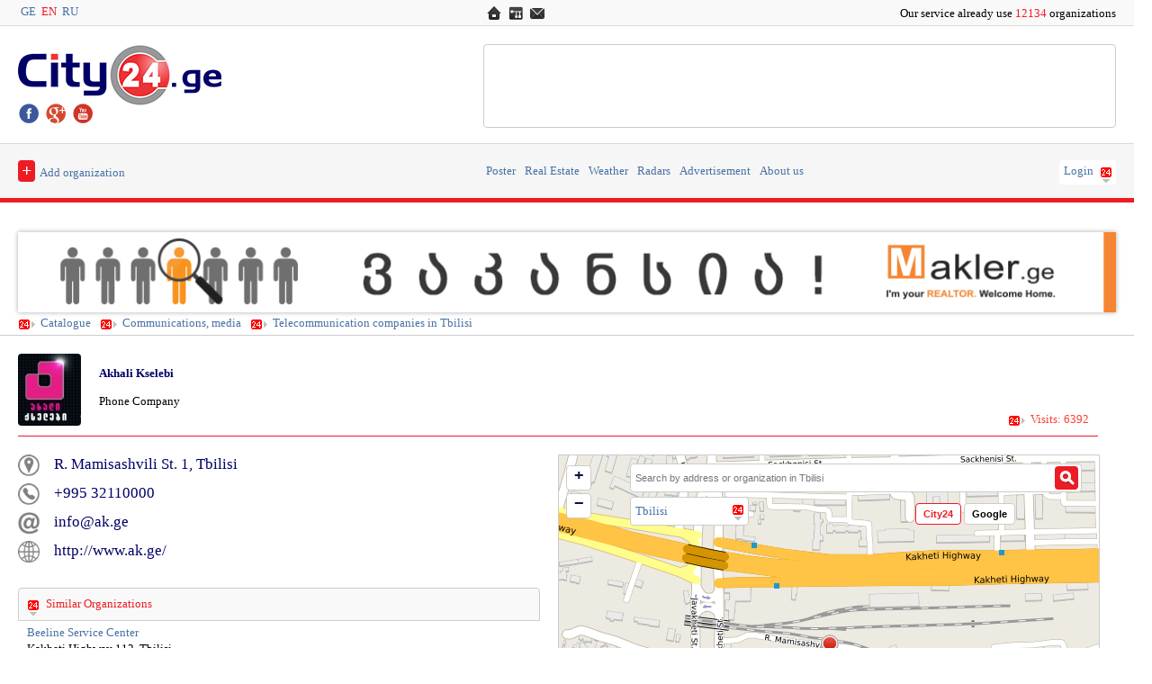

--- FILE ---
content_type: text/html; charset=UTF-8
request_url: https://www.city24.ge/en/tbilisi/organizations/15913/akhali-kselebi/
body_size: 8197
content:
  

<!DOCTYPE html PUBLIC "-//W3C//DTD XHTML 1.0 Transitional//EN" "http://www.w3.org/TR/xhtml1/DTD/xhtml1-transitional.dtd"> 
<html xmlns="http://www.w3.org/1999/xhtml"       
      xmlns:og="http://ogp.me/ns#"
      xmlns:fb="https://www.facebook.com/2008/fbml">
<head>

<title>City24.Ge - Akhali Kselebi - R. Mamisashvili St. 1 (Kakheti dead end), Tbilisi</title>
<meta http-equiv="content-language" content="en">
<link href="/img/favicon.ico" rel="SHORTCUT ICON" />
<link rel="publisher" href="https://plus.google.com/+City24GeMap" />
<meta name="robots" content="index, follow">
<meta id="meta_referrer" content="origin-when-crossorigin" name="referrer">
<meta name="viewport" content="width=device-width, initial-scale=1.0, maximum-scale=1.0, user-scalable=0" />
<meta http-equiv="Content-Type" content="text/html; charset=utf-8"/>
<meta name="google-site-verification" content="Bq3fqEuqhrhlsx1hr0NmN1Klcip6wq5NdWDWNqul42k" />
<meta name='yandex-verification' content='5e4983ed2e12d863' />
<meta http-equiv="X-UA-Compatible" content="IE=8" />
<meta name="keywords" content="Communications, media, Telecommunication companies, Phone Company, R. Mamisashvili St. 1 (Kakheti dead end), Tbilisi" />
<meta name="description" content="Akhali Kselebi - Phone Company, Telecommunication companies in Tbilisi, R. Mamisashvili St. 1 (Kakheti dead end)" /> 
<meta property="fb:admins" content="100004299011125" />                                        
<meta property="fb:app_id" content="279333578845790" />
<meta property="og:title" content="City24.Ge - Akhali Kselebi - R. Mamisashvili St. 1 (Kakheti dead end), Tbilisi" />
<meta property="og:type" content="website"/>
<meta property="og:description" content="Akhali Kselebi - Phone Company, Telecommunication companies in Tbilisi, R. Mamisashvili St. 1 (Kakheti dead end)" />
<meta property="og:image" content="https://www.city24.ge/image.php?image=img/markers/logo/15913_1450171350.jpg" />
<meta property="og:url" content="https://www.city24.ge/en/tbilisi/organizations/15913/akhali-kselebi/"/>
<meta property="og:image:width" content="600" />

<!--JS FOR ALL -->
<script src="https://apis.google.com/js/platform.js?onload=onLoadCallback"" async defer></script>
<script type="text/javascript" src="/js/jquery-1.11.0.min.js"></script> 
<script type="text/javascript" src="/js/jquery-ui.min.js"></script>
<script type="text/javascript" src="/js/jquery.scrollTo-min.js"></script>  
<script type="text/javascript" src="/js/settings.js"></script>

<script type="text/javascript" src="/OpenLayersNew.js"></script>
<script src="https://maps.google.com/maps/api/js?key=AIzaSyCvMloYvLjXIX1VXQ3NHFbcRNFCjBHsVDs"></script>
<script type="text/javascript" src="/js/load_map.js?v=2"></script>
<script type="text/javascript" src="/js/geo_kbd.js"></script>
<script type="text/javascript" src="/js/bxslider/jquery.bxslider.min.js"></script>




<script type="text/javascript" src="/js/openlayers/FeaturePopups.js"></script>
<script type="text/javascript" src="/js/openlayers/xyz.js"></script>
<script type="text/javascript" src="/js/ajax.js"></script>
<script type="text/javascript" src="/js/jQueryRotate.js"></script>
<script type="text/javascript" src="/js/owl.carousel.min.js"></script>
<link rel="stylesheet" href="/css/map_styles.css?v=2" type="text/css" />
<link rel="stylesheet" href="/css/style.css?v=3" type="text/css" />
<link rel="stylesheet" href="/css/popup.css" type="text/css" />
<link rel="stylesheet" href="/sug/themes/base/jquery.ui.all.css" type="text/css" />



<!-- Add mousewheel plugin (this is optional) -->
<script type="text/javascript" src="/fancybox/lib/jquery.mousewheel-3.0.6.pack.js"></script> 

<!-- Add fancyBox -->
<link rel="stylesheet" href="/fancybox/source/jquery.fancybox.css?v=2.1.5" type="text/css" media="screen" />
<script type="text/javascript" src="/fancybox/source/jquery.fancybox.pack.js?v=2.1.5"></script>

<!-- Optionally add helpers - button, thumbnail and/or media -->
<link rel="stylesheet" href="/fancybox/source/helpers/jquery.fancybox-buttons.css?v=1.0.5" type="text/css" media="screen" />
<script type="text/javascript" src="/fancybox/source/helpers/jquery.fancybox-buttons.js?v=1.0.5"></script>
<script type="text/javascript" src="/fancybox/source/helpers/jquery.fancybox-media.js?v=1.0.6"></script>

<link rel="stylesheet" href="/fancybox/source/helpers/jquery.fancybox-thumbs.css?v=1.0.7" type="text/css" media="screen" />
<script type="text/javascript" src="/fancybox/source/helpers/jquery.fancybox-thumbs.js?v=1.0.7"></script>

<!--resize detector
<script src="/js/resize-detect/src/ResizeSensor.js"></script>
<script src="/js/resize-detect/src/ElementQueries.js"></script>-->
<link rel="stylesheet" href="/css/owl.carousel.min.css?v=2" type="text/css" /><link rel="stylesheet" href="/css/owl.theme.default.css?v=2" type="text/css" /><link rel="stylesheet" href="/js/bxslider/jquery.bxslider.css" type="text/css" />
<link rel="stylesheet" href="/css/reset.css" type="text/css" />
<link rel="stylesheet" href="/css/rwd.css?v=4" type="text/css" />



<!--<link rel="stylesheet" href="/css/jquery-ui.css" />
<link rel="stylesheet" href="/sug/themes/base/jquery.ui.all.css" type="text/css" />
-->
<link rel="stylesheet" href="/css/sizer.css" type="text/css" />
    <link href="//fonts.googleapis.com/css?family=Google Sans|Roboto|Arial|Helvetica|sans-serif:300,400,900&display=swap" rel="stylesheet">
<!-- Place this tag in your head or just before your close body tag. -->


<!-- Place this tag where you want the share button to render. -->

<script type="application/ld+json">
{
   "@context": "http://schema.org",
   "@type": "WebSite",
   "url": "https://www.city24.ge/",
   "potentialAction": {
     "@type": "SearchAction",
     "target": "https://www.city24.ge/ge/georgia/search/{search_term_string}",
     "query-input": "required name=search_term_string"
   }
}
</script>

<script type="text/javascript">



$(document).ready(function(){
     
    $('.csd-lan-en').addClass('csd-active-lan');
        
    var svips = $('.slider6').bxSlider({
        auto: true,
        slideWidth: 285,
        minSlides: 4,
        maxSlides: 4,
        randomStart: true,
        slideMargin: 20,
        pager: true,
        controls: false,
        infiniteLoop: true,
        stopAuto: false,
        //responsive: false
    });
    
    $(document).on('click','.bx-pager-link',function() {
        svips.stopAuto();
        svips.startAuto();
    });
    
    //google link tracking
       $('.banner_over').each(function(index, element){
           // alert(1)
            element = $(element);
            var link = element.attr('href');
            var new_window = element.attr('target') == '_blank' ? true : false;
            element.click(function(){
              trackOutboundLink(link, new_window);
      return false;
    });
  });
  //google link tracking
    
  

});

//fix header menu on scrolling
$(document).scroll(sticky_relocate);
</script>
<style>
body, .csd-user-menu a, .ui-autocomplete li, .csd-regular-text {
    font-family:Verdana !important;
    font-size:10pt;
}

.glyphicon {
    font-family:"Glyphicons Halflings" !important;
    /*line-height:1;*/
}
.csd-capital-text {
    font-family:Verdana !important;
    font-size:9.5pt !important;
}
::-webkit-input-placeholder { font-size:8pt; }
::-moz-placeholder { font-size:8pt; } /* firefox 19+ */
:-ms-input-placeholder { font-size:8pt;} /* ie */
input:-moz-placeholder { font-size:8pt;}

</style>


<script type="text/javascript">//<![CDATA[
var tlJsHost = ((window.location.protocol == "https:") ? "https://secure.comodo.com/" : "http://www.trustlogo.com/");
document.write(unescape("%3Cscript src='" + tlJsHost + "trustlogo/javascript/trustlogo.js' type='text/javascript'%3E%3C/script%3E"));
//]]>
</script>




<script>

//google link tracking
/**
* Function that tracks a click on an outbound link in Google Analytics.
* This function takes a valid URL string as an argument, and uses that URL string
* as the event label.
*/
var trackOutboundLink = function(url, new_window) {
    //alert('1')
  ga('send', 'event', 'outbound', 'click', url, {'hitCallback':
    function () {
      if (!new_window) {
        document.location = url;
      }
    }
  });
  if (new_window){
    window.open(url);
  }
}
//google link tracking
</script> 



</head>

<body>
<div id="fb-root"></div>
<script type="text/javascript">
(function(d, s, id) {
  var js, fjs = d.getElementsByTagName(s)[0];
  if (d.getElementById(id)) return;
  js = d.createElement(s); js.id = id;
  js.src = "//connect.facebook.net/en_US/sdk.js#xfbml=1&appId=279333578845790&version=v2.0";
  fjs.parentNode.insertBefore(js, fjs);
}(document, 'script', 'facebook-jssdk'));

</script>

<div id="container">

    <div id="main">

        <div id="header">
            <div class="csd-header-alternative ">
                <div class="csd-holder-div csd-imp-relative">
               
                    <div class="csd-alter-menu-holder">
                        <div class="csd-holder-div csd-imp-relative csd-alter-menu-container">
                        <div class="csd-alter-menu-button-holder">
                            <div class="csd-alter-menu-button csd-am-open"></div>
                         
                          
                        </div>
                        <div class="csd-alter-menu-content-holder">
                            <div class="csd-alter-menu-content">
                                <div class="csd-am-title" id="csd-am-title">
                                    <a href="/ge/tbilisi/organizations/15913/akhali-kselebi/" id="lan_ge" class="csd-capital-text csd-lan-ge">GE</a>
                                    <a href="/en/tbilisi/organizations/15913/akhali-kselebi/" id="lan_en" class="csd-capital-text csd-lan-en">EN</a>
                                    <a href="/ru/tbilisi/organizations/15913/akhali-kselebi/" id="lan_ru" class="csd-capital-text csd-lan-ru">RU</a>
                              </div> 
                              <div class="csd-am-content" id="csd-am-content"> 
                            
                               
                            <ul class="csd-holder-div csd-am-list-ul">
                                    <li><a href="/en/tbilisi/">Map</a></li>
                                    <li><a href="/en/tbilisi/catalogue/" >Catalogue</a></li>
                                    <li><a href="/en/poster/">Poster</a></li>
                                    <li><a href="/en/real-estate/">Real Estate</a></li>
                                    <li><a href="/en/weather-in-georgia/">Weather</a></li>
                                    <li><a href="/en/radars-in-georgia/">Radars in Georgia</a></li>
                                    <li><a href="/en/advertisement/" >Advertisement</a></li>
                                    <li><a href="/en/old-street-names/" >Old names of streets</a></li>
                                    <li><a href="/en/about-us/" >About us</a></li>
                                   
                                    <li><a href="/en/contact/">Contact</a></li>

                                </ul>
                                </div>
                            </div>
                        </div>
                        </div>
                    </div>
                    <div class="csd-alt-logo-holder"><a href="https://city24.ge/en/"><img src="/img/city24.ge-logo-alternative.png"  /></a></div>
                    
                    <div class="csd-alt-lan-holder csd-float-right"></div>
                </div>
            </div>

            <div class="csd-holder-div csd-large-screen">
                <div class="csd-top-header-holder">
                    <div class="csd-content-holder">
                        <div class="csd-lan-switcher csd-float-left">
                            <a href="/ge/tbilisi/organizations/15913/akhali-kselebi/" id="lan_ge" class="csd-capital-text csd-lan-ge">GE</a>
                            <a href="/en/tbilisi/organizations/15913/akhali-kselebi/" id="lan_en" class="csd-capital-text csd-lan-en">EN</a>
                            <a href="/ru/tbilisi/organizations/15913/akhali-kselebi/" id="lan_ru" class="csd-capital-text csd-lan-ru">RU</a>
                       </div>
                       <div class="csd-top-icons-holder csd-float-right">
                        <a href="https://city24.ge/en/"><img src="/img/icn-home.png" title="Home Page" /></a>
                        <a href="https://city24.ge/en/sitemap/"><img  id="test" src="/img/icn-sitemap.png"  title="Sitemap" /></a>
                        <a href="https://city24.ge/en/contact"><img src="/img/icn-contact.png" title="Contact"  /></a>
                            <div class="csd-add-your-business-count-organizations csd-float-right csd-regular-text">Our service already use  <span>12134</span> organizations</div>
                       </div>
                    </div>
                </div>
            </div>  
            <div class="csd-holder-div csd-large-screen">
                <div class="csd-content-holder">
                    <div class="csd-header">
                        <div class="csd-header-left csd-float-left">
                            <div class="csd-header-logo csd-imp-relative">
                                <a href="https://city24.ge/en/"><img src="/img/logo-santa-hat.png" class="csd-santa-hat" /><img src="/img/city24.ge-logo-header.png" /></a>
                            </div>
                            <div class="csd-header-social">
                                <a href="https://www.facebook.com/city24.ge" target="_blank"><img src="/img/icon-24-fb.png" /></a>
                                <a  href="https://plus.google.com/+City24GeMap" rel="publisher" target="_blank"><img src="/img/icon-24-google.png" /></a>
                                <a href="https://www.youtube.com/user/city24map" target="_blank"><img src="/img/icon-24-youtube.png" /></a>
                            </div>
                        </div>
                        <div class="csd-header-right csd-float-right csd-corner-all">
                            <div class="csd-header-banner-holder csd-corner-all " style="text-align: center">
<!--                                <div class="banner_over" href="http://www.aversi.ge/" target="_blank"></div>-->
<!--                                <object wmode="transparent" width="700" height="90" data="/banners/aversi_700x90.swf"></object>-->
<!--<object bgcolor=#FFFFFF type="text/html" data="https://www.city24.ge/banners/aversi/index.php" style="width: 700px; height: 90px"></object>-->
<!--                                <iframe src="http://www.aversi.ge/iframes/700X90/index.html" style="width: 700px; height: 90px"></iframe>-->
                                <!--<a target="_blank" href="https://realtor.ge/banner_click/seminar/ct">
                                    <img src="https://city24.ge/img/seminari_temaze_rogor_gavxde_propesionali_realtori_v5.jpg?v=12" alt=""/>
                                </a>  სამრეცხაო დანადგარები
                                    დასუფთავების ინვენტარი
                                    პროფესიონალური ხსნარები-->
                                <a target="_blank" href="https://manifest.ge/item/3442?fbclid=IwAR1W_SAulYReqFIJkuXur6-kA2Xr-AAmG2xXimCt6GtIgJpeOCdFAaxWFdw">
                                  <img src="/banners/tm.jpg" alt=""/>
                                </a>
                            </div>
                        </div>
                    </div>
                </div>
            </div>
            <div class="csd-holder-div csd-large-screen">
                  <div id="sticky-anchor"></div>
                <div id="sticky" class="csd-top-menu-add-your-business-holder csd-middle-menu-holder-with-sticky csd-stick-to-top">
                    <div class="csd-content-holder">
                        <div class="csd-add-your-business-holder csd-float-left">
                            <a href="/en/add-organization" class="csd-add-your-business-button csd-float-left csd-capital-text"><span class="ui-corner-all">+</span>Add organization</a>
                        
                        </div>
                        <div class="csd-top-menu-holder csd-float-right">
                            <div class="csd-top-menu-links-holder csd-float-left">
                                <a href="/en/poster/" class="csd-capital-text csd-float-left">Poster</a>
                                <a href="/en/real-estate/" class="csd-capital-text csd-float-left">Real Estate</a>
                                <a href="/en/weather-in-georgia/" class="csd-capital-text csd-float-left">Weather</a>
                                <a href="/en/radars-in-georgia/" class="csd-capital-text csd-float-left">Radars</a>
                                <a href="/en/advertisement/" class="csd-capital-text csd-float-left">Advertisement</a>
                                <a href="/en/about-us/" class="csd-capital-text csd-float-left">About us</a>
                                                                                                 <a href="javascript:void('signin')" id="sign_in_button" class="csd-sign-in-btn csd-float-right csd-capital-text csd-corner-all">Login</a>
                                <div class="csd-sign-in-holder" id="csd-sign-in-holder-div">
                                
                                    <div class="csd-sign-in-content csd-corner-all">
                                                                        <form method="post" class="csd-forms" data-toggle="validator">
	<input type="hidden" name="lan" id="lan" value="en" />
    <div class="csd-holder-div csd-sign-in-login">
        <ul>
        <li>E-Mail</li>
        <li><input type="email" class="csd-input csd-corner-all required" name="uname" id="uname" autocomplete="off" required /></li>
        
        <li>Password</li>
        <li><input type="password" class="csd-input csd-corner-all required" name="pword" id="pword"  autocomplete="off" required/></li>
        <li><input type="submit" value="Login" class="csd-button csd-float-left csd-corner-all csd-capital-text" />
        </li>
        <li>&nbsp;</li>
      </ul>
      <div class="csd-register-links-holder csd-corner-bottom">
        <a href="/en/registration/" class="csd-float-left">Password recovery</a>
        &nbsp;
        <a href="/en/registration/" class="csd-float-right csd-registration-btn">Registration</a>
        </div>
    </div>
</form>

 
                                      
                                  </div>
                                </div>
                                                            </div>
                        </div>
                    </div>
                </div>
            </div>
        </div>

        <div id="body">

            <div id="contents">
                
                <div class="csd-holder-div">
                
<script type="text/javascript">
$(document).ready(function(){
	$('.owl-carousel').owlCarousel({
		lazyLoad:true,
		loop:true,
		center: true,
		margin:10,
		nav:false,
		responsive:{
			0:{
				items:1
			},
			600:{
				items:3
			},
			1000:{
				items:5
			}
		}
	});

});
</script>

<script type="text/javascript">   
$(document).ready(function(){

	$("#sticky").removeClass("csd-stick-to-top");

	draw_address('44.873216007671', '41.682442153721', 9, 'en', 0, '0', 'map_frame');

	$(".fancybox").fancybox({
		prevEffect	: "none",
		nextEffect	: "none",
		helpers	: {
			thumbs	: {
				width	: 50,
				height	: 50
			}
		}
	});

});

$(window).resize(function(){
   show_div_size("tab_about");
   show_div_size("tab_gallery");
});

</script>



                        <div class="csd-content-holder" style="box-shadow: 0 0 5px #ccc; margin-top:10px">
                           <div style="position:relative;">
                           <a href="https://www.makler.ge/ka/vacancies" target="_blank"><img src="https://city24.ge/img/vakansia_makler_ge.png" alt="" style="box-shadow: 0 0 5px #ccc; height:auto; width:100%;"></a>
                           </div>
                        </div>
                    

    
<!--      
    <div class="csd-content-holder csd-large-screen"  style="margin-top:10px; postion: relative; height: 90px;">

    <div class="csd-content-holder" style="box-shadow: 0 0 5px #ccc; margin-top:10px">
       <div style="position:relative;">
            <div class="banner_over" href="http://moneyman.ge/?partner=banners&utm_source=city24&utm_medium=Banners&utm_content=city24&utm_campaign=Banners" target="_blank"></div>
            <a href="http://moneyman.ge/?partner=banners/&utm_source=city24&utm_medium=Banners&utm_content=city24&utm_campaign=Banners" target="_blank"><img src="https://www.city24.ge/banners/moneyman.gif" alt="" style="box-shadow: 0 0 5px #ccc; height:90px; width:100%;"></a>

       </div>
    </div>


     naxevar-naxevari
        <div style="position:relative; width:49%; height:100%; float:right;">
            <div class="banner_over" href="http://www.dio.ge" target="_blank"></div>
            <a href="http://www.dio.ge" target="_blank"><img src="https://www.city24.ge/banners/dio_banner.gif" alt="" style="box-shadow: 0 0 5px #ed1c24; height:90px; width:100%;"></a>
        </div>
       
        <div style="position:relative; width:49%; height:100%; float:left;">
            <div class="banner_over" href="http://moneyman.ge/?partner=banners&utm_source=city24&utm_medium=Banners&utm_content=city24&utm_campaign=Banners" target="_blank"></div>
            <a href="http://moneyman.ge/?partner=banners/&utm_source=city24&utm_medium=Banners&utm_content=city24&utm_campaign=Banners" target="_blank"><img src="https://www.city24.ge/banners/moneyman615x90.gif" alt="" style="box-shadow: 0 0 5px #ed1c24; height:90px; width:100%;"></a>
        </div>
    -->  

        
    </div>
<div class="csd-holder-div csd-large-screen">
	<div class="csd-org-cat-holder">
		<div class="csd-content-holder csd-imp-display-table">
			<ul class="csd-catalogue-path-ul csd-capital-text csd-float-left">
	<li><h2><a href="/en/tbilisi/catalogue/">Catalogue</a></h2></li>
	<li><h2><a href="/en/tbilisi/catalogue/communications-media">Communications, media</a></h2></li>
	<li><h2><a href="/en/tbilisi/catalogue/communications-media/telecommunication-companies">Telecommunication companies in Tbilisi</a></h2></li>
</ul>

		</div>
	</div>
</div>
<div class="csd-holder-div csd-large-screen">
	<div class="csd-vertical-spacer"></div>
</div>
<div itemscope itemtype="http://schema.org/Organization" class="csd-holder-div">

<div class="csd-holder-div">

	<div class="csd-content-holder">
	<div class="csd-org-name-logo-holder">
<div class="csd-org-logo-holder csd-float-left"><img src="https://www.city24.ge/img/markers/logo/15913_1450171350.jpg" class="csd-corner-all"></div>
<h1 itemprop="name" class="csd-section-title csd-capital-text">Akhali Kselebi</h1>
<h2>Phone Company</h2>
<ul class="csd-catalogue-path-ul csd-capital-text csd-float-right">
	<li><h2>Visits: 6392</h2></li>
</ul>
</div>
        <div class="csd-contact-info-holder csd-float-left">
			
            <div class="csd-holder-div ref-tab csd-float-left csd-org-contact-tab" id="tab_contact">
                <ul class="csd-org-details-ul">
                    <li class="csd-org-li-address"><img src="/img/org-icons/address.png" />
						R. Mamisashvili St. 1, Tbilisi
						<span class="csd-float-right csd-large-screen"><fb:share-button type="button" action="share this on facebook" class="url" href=""></fb:share-button></span>
						</li>
                    <li class="csd-org-li-phone"><img src="/img/org-icons/phone.png" /><a href="tel:+99532110000">+995 32110000</a></li>
                    <li class="csd-org-li-at"><img src="/img/org-icons/at.png" /><a href="mailto:&#105;&#110;&#102;&#111;&#64;&#97;&#107;&#46;&#103;&#101;">&#105;&#110;&#102;&#111;&#64;&#97;&#107;&#46;&#103;&#101;</a></li>
                	  <li class="csd-org-li-www"><img src="/img/org-icons/www.png" /><a href="http://www.ak.ge/" target="_blank">http://www.ak.ge/</a></li>
                	  
                	  
					  
               </ul>
			   <div class="csd-similar-org-holder-large">		
		<ul class="csd-org-similar-ul">
            <li class="csd-org-li-address csd-capital-text csd-corner-top"><h3>Similar Organizations</h3></li>
            
						<li class="csd-corner-all">
							<div class="csd-organizations-cont csd-corner-all">
								<section class="csd-org-name csd-capital-text"><a href="/en/tbilisi/organizations/8031/beeline-service-center">Beeline Service Center</a></section>
								<section class="csd-org-addr">Kakheti Highway 112, Tbilisi</section>
							</div>
						</li>
						<li class="csd-corner-all">
							<div class="csd-organizations-cont csd-corner-all">
								<section class="csd-org-name csd-capital-text"><a href="/en/tbilisi/organizations/5638/beeline-head-office">Beeline Head Office</a></section>
								<section class="csd-org-addr">V. Gorgasali St. 6, Tbilisi</section>
							</div>
						</li>
						<li class="csd-corner-all">
							<div class="csd-organizations-cont csd-corner-all">
								<section class="csd-org-name csd-capital-text"><a href="/en/tbilisi/organizations/8030/beeline-service-center">Beeline Service Center</a></section>
								<section class="csd-org-addr">V. Gorgasali St. 8, Tbilisi</section>
							</div>
						</li>
						<li class="csd-corner-all">
							<div class="csd-organizations-cont csd-corner-all">
								<section class="csd-org-name csd-capital-text"><a href="/en/tbilisi/organizations/5635/magti-service-center">Magti Service Center</a></section>
								<section class="csd-org-addr">V. Gorgasali St. 39, Tbilisi</section>
							</div>
						</li>
       </ul>
		</div>
           </div>
		   
		   <div class="csd-holder-div ref-tab csd-div-resize-detect csd-imp-display-none" id="tab_about">
		   	
            
			<div class="csd-org-more-holder csd-imp-display-none">

				<div class="csd-org-read-more"><a href="javascript:;" ref="tab_about" class="csd-tab-readmore-button">Read More</a></div>
			</div>
		   </div>

		   <div class="csd-holder-div ref-tab csd-imp-display-none csd-div-resize-detect csd-org-image-gallery csd-float-left csd-div-resize-detect" id="tab_gallery">
		   
		   <div class="csd-org-more-holder csd-imp-display-none">

				<div class="csd-org-read-more"><a href="javascript:;" ref="tab_gallery" class="csd-tab-readmore-button">All Pictures ( 0 )</a></div>
			</div>
		   </div>

        </div>
			<div class="csd-contact-map-holder csd-float-right">
				        
     <div class="csd-search-line-holder-org" id="csd-search-line-holder">
    
    	<div class="csd-search-box csd-float-left">
           <input type="hidden" id="s_lan" value="en" />
        	<input type="hidden" id="city_alias" value="tbilisi" />
        	<input type="hidden" id="s_city_id" value="1" />
        	<input type="text" placeholder="Search by address or organization in Tbilisi" class="csd-search-box-input csd-float-left csd-corner-all  csd-autocomplete-input" id="s_street_org" name="key"  maxlength="100" title="" value=""  />
       		<img src="/img/ajax-loader-searchline.gif" class="csd-search-line-loading" />
            <input type="button" class="csd-search-button csd-corner-all" value="" id="b_search_org" />
       </div>
    
        
    
    
        
        
        	<div class="csd-city-link-holder csd-corner-all csd-link-arrow " >
           	<a  class="csd-city-chooser-main-link " id="a_ch_city" name="1" href="javascript:void('city')">Tbilisi</a>  
           
           	<div class="csd-city-dropdown csd-corner-all dv_c_list csd-onmap-cities a_ch_city" id="csd-onmap-cities" href="javascript:void('city')" >
		   		<ul class="csd-city-list-ull">
							<li class=""><a ref="a_ch_city" class="999999" rel="georgia" href="javascript:;">Georgia</a></li><li class=""><a ref="a_ch_city" class="8" rel="akhaltsikhe" href="javascript:;">Akhaltsikhe</a></li><li class=""><a ref="a_ch_city" class="10" rel="bakuriani" href="javascript:;">Bakuriani</a></li><li class=""><a ref="a_ch_city" class="2" rel="batumi" href="javascript:;">Batumi</a></li><li class=""><a ref="a_ch_city" class="13" rel="borjomi " href="javascript:;">Borjomi </a></li><li class=""><a ref="a_ch_city" class="19" rel="cemi" href="javascript:;">Cemi</a></li><li class=""><a ref="a_ch_city" class="11" rel="gardabani" href="javascript:;">Gardabani</a></li><li class=""><a ref="a_ch_city" class="22" rel="gori" href="javascript:;">Gori</a></li><li class=""><a ref="a_ch_city" class="17" rel="gudauri" href="javascript:;">Gudauri</a></li><li class=""><a ref="a_ch_city" class="18" rel="kazbegi" href="javascript:;">Kazbegi</a></li><li class=""><a ref="a_ch_city" class="21" rel="kojori" href="javascript:;">Kojori</a></li><li class=""><a ref="a_ch_city" class="6" rel="kutaisi" href="javascript:;">Kutaisi</a></li><li class=""><a ref="a_ch_city" class="20" rel="kvareli" href="javascript:;">Kvareli</a></li><li class=""><a ref="a_ch_city" class="5" rel="marneuli" href="javascript:;">Marneuli</a></li><li class=""><a ref="a_ch_city" class="4" rel="mestia" href="javascript:;">Mestia</a></li><li class=""><a ref="a_ch_city" class="12" rel="mtskheta " href="javascript:;">Mtskheta </a></li><li class=""><a ref="a_ch_city" class="3" rel="poti" href="javascript:;">Poti</a></li><li class=""><a ref="a_ch_city" class="15" rel="rustavi" href="javascript:;">Rustavi</a></li><li class=""><a ref="a_ch_city" class="9" rel="shekvetili" href="javascript:;">Shekvetili</a></li><li class=""><a ref="a_ch_city" class="16" rel="signagi" href="javascript:;">Signagi</a></li><li class="csd-city-list-active"><a ref="a_ch_city" class="1" rel="tbilisi" href="javascript:;">Tbilisi</a></li><li class=""><a ref="a_ch_city" class="7" rel="tskaltubo" href="javascript:;">Tskaltubo</a></li><li class=""><a ref="a_ch_city" class="14" rel="zestaponi " href="javascript:;">Zestaponi </a></li>
							</ul> 
          		</div>
           </div> 
                      

    </div>
    
    
				<div id="map" data-map_type="city24" class="csd-contact-map-container"></div>
				<div id="bubble" class="csd-corner-all"></div>
			</div>
		<p class="csd-org-details-desc  _hide"></p><br><br><div class="org-gallery  _hide"></div><span style="clear: both; display:block;"></span></div></div><div class="csd-holder-div csd-content-holder csd-similar-org-holder-alt">		
		<ul class="csd-org-similar-ul">
            <li class="csd-org-li-address csd-capital-text csd-corner-top"><h3>Similar Organizations</h3></li>
            
						<li class="csd-corner-all">
							<div class="csd-organizations-cont csd-corner-all">
								<section class="csd-org-name csd-capital-text"><a href="/en/tbilisi/organizations/8031/beeline-service-center">Beeline Service Center</a></section>
								<section class="csd-org-addr">Kakheti Highway 112, Tbilisi</section>
							</div>
						</li>
						<li class="csd-corner-all">
							<div class="csd-organizations-cont csd-corner-all">
								<section class="csd-org-name csd-capital-text"><a href="/en/tbilisi/organizations/5638/beeline-head-office">Beeline Head Office</a></section>
								<section class="csd-org-addr">V. Gorgasali St. 6, Tbilisi</section>
							</div>
						</li>
						<li class="csd-corner-all">
							<div class="csd-organizations-cont csd-corner-all">
								<section class="csd-org-name csd-capital-text"><a href="/en/tbilisi/organizations/8030/beeline-service-center">Beeline Service Center</a></section>
								<section class="csd-org-addr">V. Gorgasali St. 8, Tbilisi</section>
							</div>
						</li>
						<li class="csd-corner-all">
							<div class="csd-organizations-cont csd-corner-all">
								<section class="csd-org-name csd-capital-text"><a href="/en/tbilisi/organizations/5635/magti-service-center">Magti Service Center</a></section>
								<section class="csd-org-addr">V. Gorgasali St. 39, Tbilisi</section>
							</div>
						</li>
       </ul>
		</div>
</div>
<div class="csd-holder-div csd-imp-display-table">
	<div class="csd-content-holder csd-vertical-spacer"></div>
</div>
<div class="csd-holder-div csd-org-cat-alternative">
	<div class="csd-org-cat-holder">
		<div class="csd-content-holder csd-imp-display-table">	
			<ul class="csd-catalogue-path-ul csd-capital-text csd-float-left">
	<li><h2><a href="/en/tbilisi/catalogue/">Catalogue</a></h2></li>
	<li><h2><a href="/en/tbilisi/catalogue/communications-media">Communications, media</a></h2></li>
	<li><h2><a href="/en/tbilisi/catalogue/communications-media/telecommunication-companies">Telecommunication companies in Tbilisi</a></h2></li>
</ul>

			
		</div>
	</div>
</div>
<div class="csd-holder-div csd-imp-display-table">
	<div class="csd-content-holder csd-vertical-spacer"></div>
</div>

<div class="csd-holder-div csd-imp-display-table">
	<div class="csd-content-holder csd-vertical-spacer"></div>
</div>

</div>                </div>

            </div>
        </div>
    </div>
</div>

<div id="footer" class="csd-large-screen">
<div class="csd-holder-div">
	<div class="csd-content-holder">
    	<div class="csd-footer-left csd-float-left  csd-large-screen">
        
        	<div class="csd-footer-menu-links-holder">
           
            	
                
             <ul>
                <li><a href="/en" class="">Catalogue</a></li>
                <li><a href="/en/branches/" class="">Branches of Organizations</a></li>
				  <li><a href="/en/poster/" class="">Poster</a></li>
                <li><a href="/en/real-estate/" class="">Real Estate</a></li>               
            </ul>
            <ul>
                <li><a href="/en/old-street-names/" class="">Old names of streets</a></li>
                <li><a href="/en/weather-in-georgia/" class="">Weather</a></li>
            </ul>
            <ul>    
               <li><a href="/en/contact/" class="">Contact</a></li>
               <li><a href="/en/about-us/" class="">About us</a></li>
               <li><a href="/en/advertisement/" class="">Advertisement</a></li>
               <li><a href="/en/sitemap/" class="">Site Map</a></li>
           </ul>
           </div>
           
           
        </div>
        <div class="csd-footer-right csd-float-right">
            <font class="csd-large-screen">&copy; 2011-2026. All Rights Reserved </font>
            <div class="csd-facebook-holder">
           	<ul class="csd-social-plugins">
            		<li>
           			<div class="fb-like" data-href="https://www.facebook.com/city24.ge" data-layout="button_count" data-action="like" data-show-faces="true" data-share="false"></div>
           		</li>
                	<li class="csd-fb-share-li">	
            			<fb:share-button type="button" action="share this on facebook" class="url" href=""></fb:share-button>
           		</li>
                	<li class="g-plus-holder">
           			<div class="g-plus" data-action="share"></div>
                  </li>
               
               </ul>
               
           </div>
            <div class="csd-top-counter-holder">
				<script language="JavaScript" src="https://counter.top.ge/cgi-bin/cod?100+58616" type="text/javascript"></script>
                <noscript>
                    <a target="_top" href="https://counter.top.ge/cgi-bin/showtop?58616">
                    <img src="https://counter.top.ge/cgi-bin/count?ID:58616+JS:false" border="0" alt="TOP.GE" /></a>
                </noscript>
            </div>
        </div>
 	<div class="csd-copyright-alt">&copy; City24.ge. 2011-2026. <br />All Rights Reserved </div>
    </div>
       
        <script>
          (function(i,s,o,g,r,a,m){i['GoogleAnalyticsObject']=r;i[r]=i[r]||function(){
          (i[r].q=i[r].q||[]).push(arguments)},i[r].l=1*new Date();a=s.createElement(o),
          m=s.getElementsByTagName(o)[0];a.async=1;a.src=g;m.parentNode.insertBefore(a,m)
          })(window,document,'script','//www.google-analytics.com/analytics.js','ga');

          ga('create', 'UA-19368751-1', 'auto');
          ga('require', 'displayfeatures');
          ga('send', 'pageview');

        </script>
        
        
</div>
</div>
<div style="display:none;">
<pre>
</pre>
</div>
</body>
</html>

--- FILE ---
content_type: text/html; charset=utf-8
request_url: https://accounts.google.com/o/oauth2/postmessageRelay?parent=https%3A%2F%2Fwww.city24.ge&jsh=m%3B%2F_%2Fscs%2Fabc-static%2F_%2Fjs%2Fk%3Dgapi.lb.en.OE6tiwO4KJo.O%2Fd%3D1%2Frs%3DAHpOoo_Itz6IAL6GO-n8kgAepm47TBsg1Q%2Fm%3D__features__
body_size: 159
content:
<!DOCTYPE html><html><head><title></title><meta http-equiv="content-type" content="text/html; charset=utf-8"><meta http-equiv="X-UA-Compatible" content="IE=edge"><meta name="viewport" content="width=device-width, initial-scale=1, minimum-scale=1, maximum-scale=1, user-scalable=0"><script src='https://ssl.gstatic.com/accounts/o/2580342461-postmessagerelay.js' nonce="snUVRevCRVyWsjkdg2rbXA"></script></head><body><script type="text/javascript" src="https://apis.google.com/js/rpc:shindig_random.js?onload=init" nonce="snUVRevCRVyWsjkdg2rbXA"></script></body></html>

--- FILE ---
content_type: text/css
request_url: https://www.city24.ge/css/sizer.css
body_size: 2882
content:
/* Alternative Header */
.csd-header-alternative {
	display:none;
	position:fixed;
	width:100%;
	height:35px;
	background:#FFF;
	border-bottom:solid 2px #ed1c24;
	z-index:1006;
}
.csd-alt-menu-holder {
	position:absolute;
	width:30px;
	padding:5px 0 0 10px;
}
.csd-alt-menu-holder img {
	background:#f1f1f1;
	border:solid 1px #CCC;
	padding:2px;
}
.csd-alt-menu-open img {
	filter:alpha(opacity=50); opacity:0.5;
}
.csd-alt-logo-holder {
	width:90px;
	display:table;
	margin:0 auto;
	padding-top:8px;
}

/* Alternative Menu */
.csd-alt-menu-list-holder {
	position:absolute;
	background:#FFF;
	width:280px;
	height:100%;
	top:0;
	left:0;
	border-right:solid 1px #ed1c24;
	z-index:250000;
	display:none;
	overflow:auto;
	-webkit-overflow-scrolling: touch;
}
.csd-header-moved {
	left:280px !important;
}
.csd-body-overflow {
	overflow:hidden;
}
.csd-body-moved {
	left:280px;
	position:absolute;
	overflow:hidden;
}
.csd-blured-content {
	-webkit-filter: blur(5px);
	-moz-filter: blur(5px);
	-o-filter: blur(5px);
	-ms-filter: blur(5px);
	filter: blur(5px);
}
.csd-alt-menu-visible {
	width:280px;
	height:100%;
	overflow-x:scroll;
	background:#333;
	position:fixed;
	top:0;
	left:0;
	display:block !important;

}
#csd-content-overly {
	display:none;
}

.csd-content-overly-show {
	display:block !important;
	width:100%;
	height:100%;
	position:fixed;
	left:280px;
	top:30px;
	z-index:111000;
	overflow:hidden;
	
}
/* MEDIA QUERIES FOR A RESPONSIVE LAYOUT 

2048 - default
1280 - default
1024
960
800
768
640
540
480
320

*/	

@media  screen and (max-width: 1280px)
{
}
@media  screen and (max-width: 1200px)
{
	.csd-weather-ul li {
		width:50%;
	}
}

@media  screen and (max-width: 1170px)
{
	.csd-catalogue-ul li {
		width:33%;
	}
}
@media  screen and (max-width: 1130px) and (min-width: 991px)
{
	.csd-real-estate-list img {
		width:50px;
		height:38px;
		padding:1px;
	}
	.csd-real-estate-list {
		font-size:8pt;
		height:50px;
		width:45%;
		margin-right:0;
	}
	.csd-real-estate-list:nth-child(even) {
		margin-right:2px;
	}
	.csd-real-estate-home-link {
		left:70px;
	}
}
/*less then 1024 instead of 960 */
@media  screen and (max-width: 990px)
{
	
	.csd-real-estate-list {
		width: -moz-calc(100% - 20px);
		width: -webkit-calc(100% - 20px);
		width: calc(100% - 20px);
		margin-right:0 !important;
		float:left !important;
	}
	
	.csd-header-left {
		width:180px;
	}
	.csd-header-logo img {
		width:180px;
	}
	.csd-santa-hat {
		width:50px !important;
		right:27px;
	}
	.csd-top-menu-holder {
		width:auto;
	}
	/*.csd-event-list section {
		width:49% !important;
		float:left !important;
		text-align:left !important;
	}*/
	
	/*.csd-add-your-business-holder {
		width:180px;
	}*/
	
}

/*800 and 768 ertad instead of 800*/
@media  screen and (max-width: 950px) 
{
	div#header {
		height:50px;
	}
	.csd-header-alternative {
		display:block;
	}
	.csd-all-content-overlyer {
		display:block;
	}
	.csd-large-screen {
		display:none;
	}
	.csd-copyright-alt {
		display:table;
	}
	.csd-map-container-for-map #map , .csd-map-container-for-search #map{
		position:fixed;
		width:100%;
		height:100%;
		top:0;
		left:0;
		z-index:1;
		border:none;
		background:#FFF;
	}
	.csd-map-container-for-catalogue {
		display:none;
	}
	.csd-map-container-for-map .csd-search-line-holder {
		position:fixed !important;
		left:10px;
		top:40px;
		width:100%;
	}
	
	.csd-search-box {
		width: -moz-calc(100% - 25px);
		width: -webkit-calc(100% - 25px);
		width: calc(100% - 25px);
	}
	.csd-search-box-input {
		font-size:11pt;
	}
	.csd-city-box {
		float:right;
		margin-right:18px;
		margin-top:10px;
		width:auto;
	}
	.csd-city-link-holder {
		/*margin-left:0;*/
	}
	.control_panel_alt {
		display:block;
	}
    .csd-map-container-for-map #map .olControlAttribution/*, .control_panel_top*/ {
        display:none;
    }
	.csd-map-container-for-map #map .olControlZoom {
		bottom:0;
		left:10px !important;
		top:inherit !important;
		width:100px;
		height:35px;
	}
	.csd-map-container-for-map #map .olControlZoom a {
		display:inline-block !important;
		margin-left:3px !important;
	}
	
	.csd-map-container-for-map #map .control_panel_top {
		right: 10px !important;
		bottom: 0 !important;
		height: 35px !important;
		width: auto !important;
		position:fixed !important;
		top:inherit;
		left:inherit;
	}
	.csd-map-container-for-map .control_panel_top .olButton {
		display: inline-block;
		width:  26px;
		height: 26px;
		border:solid 1px #CCC;
		cursor:pointer;
		margin-left: 3px;
		margin-top:0 !important;
	}
	.csd-map-container-for-map .control_panel_top .olButton:first-child, .csd-map-container-for-map .control_panel_top .olButton:last-child {
		display:none;
	}
	.olButton[atitle]:hover:after {
		display:none;
	}
	.olButton[atitle]:hover:before {
		display:none;
	}
	.csd-map-suggestions-holder {
		position:fixed;
		height:100% !important;
		top:0;
		display:block;
	}
	.csd-map-suggestions-button-holder {
		height:30px;
		border:none;
		right:5px;
		left:inherit;
	}
	.csd-map-suggestions-button {
		/*background-size:24px 24px;*/
		background-position:2px 4px;
	}
	
	.csd-ms-title {
		height:25px;
		padding-top:10px;
		width:100%;
	}
	.csd-map-suggestions-content-holder {
		border:none;
		border-left:solid 1px #ed1c24;
	}
	.csd-map-suggestions-button:hover {
		filter:alpha(opacity=100); opacity:1;
	}
	.csd-ms-content {
		height: -moz-calc(100% - 37px);
		height: -webkit-calc(100% - 37px);
		height: calc(100% - 37px);
	}
	.csd-ms-list-ul li:hover {
		cursor:pointer;
		color:inherit;
	}
	.csd-ms-list-ul li:hover font {
		color:inherit;
	}
	.csd-catalogue-starter {
		background:#FFF;
		border-top:none; 
	}
	.csd-sticky-catalogue {
		top:35px;
	}
	.csd-catalogue-ul li {
		width:50%;
	}
	.csd-vip-organizations-ul li {
		width:50%;
	}
	/*.csd-vip-organizations-ul li:nth-child(even)  {
		float:right;
	}*/
	
	.csd-org-cat-alternative {
		display:block;
		/*border-top:solid 1px #CCC;*/
	}
	.csd-org-cat-holder {
		border-bottom:none;
	}
	.csd-catalogue-path-ul {
		float:inherit;
		padding:0;
		width: -moz-calc(100% - 40px);
		width: -webkit-calc(100% - 40px);
		width: calc(100% - 40px);
	}
	.csd-catalogue-path-ul li {
		border-top:solid 1px #CCC;
		width:100%;
	}
	.csd-cat-path {
		float:right !important;
	}
	.csd-cat-visited {
		float:left !important;
	}
	.csd-catalogue-sub-holder {
		display:none;
	}
	.csd-poster-middle-holder {
		width: -moz-calc(100% - 270px);
		width: -webkit-calc(100% - 270px);
		width: calc(100% - 270px);
		float:left;
	}
	.csd-poster-small-map-tostick {
		display:none;
	}
	
}
@media  screen and (max-width: 800px) 
{
	.csd-organizations-ul li, .csd-weather-ul li {
		width:100%;
	}
}
/*640 and 580 */
@media  screen and (max-width: 745px) 
{
	.csd-contact-info-holder,  .csd-map-container-for-branches {
		width:100%;
		padding-top:25px;
		/*float:none !important;*/
	}
	.csd-contact-map-holder {
		width:100%;
	}
	.csd-search-line-holder-org {
		top:40px;
	}
	.csd-weather-ul li {
		width:33%;
	}
	.csd-event-list section {
		width:49% !important;
		float:left !important;
		text-align:left !important;
	}
	
	/*.csd-map-container-for-branches .csd-search-line-holder, .csd-map-container-for-branches .csd-search-line-holder-org {
		width:55%;
		height:0px;
		position:absolute !important;
		left:80px;
		top:40px;
		z-index: 751;
	}
	.csd-map-container-for-branches .csd-search-line-holder-org {
		width: -moz-calc(100% - 80px);
		width: -webkit-calc(100% - 80px);
		width: calc(100% - 80px);
	}*/
	.csd-map-container-for-branches .control_panel_top
	, .csd-map-container-for-branches .csd-weather-holder 
	, .csd-map-container-for-branches .csd-search-line-holder
	/*, .csd-map-container-for-branches .olPopup */
	{
		display:none;
	}
	.csd-contact-map-holder {
		/*padding-top:25px;*/
	}
	.csd-contact-map-container,  {
		height:300px !important;
	}
	.csd-map-div-branches {
		height:300px !important;
	}
	.csd-org-logo-holder {
		/*display:none;*/
		width:100px;
		padding-top:16px;
	}
	.csd-org-logo-holder-alt {
		display:inline-block;
	}
	.csd-org-contact-tab {
		height:auto;
	}
	.csd-similar-org-holder-large {
		display:none;
	}
	.csd-similar-org-holder-alt {
		display:table;
	}
	.csd-alt-map-holder-for-branches {
		position:fixed;
		top:35px;
		left:0;
		z-index:2;
		visibility:hidden;
		
	}
	.csd-alt-map-holder-for-branches #map {
		position:fixed;
		width:100% !important;
		
		height: -moz-calc(100% - 60px)!important;
		height: -webkit-calc(100% - 60px) !important;
		height: calc(100% - 60px) !important;
		top:70px;
		left:0;
		border-top:solid 1px #ed1c24;
	}
	.csd-alt-map-title-for-branches {
		display:block;
	}
}

/*instead of 480 
@media only screen and (max-device-width: 605px), only screen and (max-width: 605px) {*/

@media (max-width: 600px) and (orientation: landscape) {
	.csd-contact-map-container {
		height:200px !important;
	}
	.csd-sticky-holder {
		position:inherit;
	}
	.csd-top-padder-for-sticker {
		padding-top:10px;
	}
	.csd-org-tabs-ul li {
		width: -webkit-calc(25% - 47px);
		white-space: pre-line;
		overflow: hidden;
		text-overflow: ellipsis;
		height: 35px;
	}
}
/**/@media  screen and (max-width: 605px)
{
	.csd-catalogue-org-holder, .csd-catalogue-sub-holder {
		width:100%;
	}
	.csd-organizations-ul li {
		width:48%;
	}
	.csd-weather-ul li {
		width:50%;
	}
	.csd-event-list section {
		width:49% !important;
		float:left !important;
		text-align:left !important;
		white-space:nowrap;
		overflow: hidden;
		text-overflow: ellipsis;

	}
	.csd-poster-right-content {
		float:left;
		width:100%;
	}
	.csd-poster-middle-holder {
		width: -moz-calc(100% - 30px);
		width: -webkit-calc(100% - 30px);
		width: calc(100% - 30px);
	}

}
/*instead of 320 
@media all and (max-device-width: 479px), all and (max-width: 479px) {*/
/**/@media  screen and (max-width: 479px)
{
	.csd-contact-ul li section {
		/*width:100%;
		float:left;
		padding:3px 0 10px 0;*/
	}
	.csd-contact-map-container {
		height:300px !important;
	}
	.csd-catalogue-ul li {
		width:100%;
		
	}
	.csd-vip-organizations-ul li {
		width:100%;
	}
	.csd-organizations-ul li {
		width:100%;
		border-bottom:dotted 1px #CCC;
		height:auto;
		
	}
	.csd-organizations-ul li:hover .csd-organizations-cont {
		-webkit-box-shadow:none;
		box-shadow:none;
		position:inherit;
		/*border:solid 1px #F00;
		
		height:auto;
		
		z-index:2;*/
	}
	.csd-organizations-ul li section {
		white-space:inherit;
	}
	.csd-sticky-holder {
		position:inherit;
	}
	.csd-top-padder-for-sticker {
		padding-top:10px !important;
	}
	.csd-org-phone-spacer-large {
		display:none;
	}
	.csd-org-phone-spacer-small {
		display:block;
	}
	.csd-org-tabs-holder {
		display:block;
	}
	.csd-org-tabs-ul {
	
		width: -moz-calc(100% - 40px);
		width: -webkit-calc(100% - 40px);
		width: calc(100% - 40px);
	}
	.csd-org-tabs-ul li {
		width:100%;
		border:none;
		border-bottom:solid 1px #CCC !important;
		background-color:#FFF;
		
		 -moz-border-radius-bottomleft: 0px; 
		 -webkit-border-bottom-left-radius: 0px; 
		 -khtml-border-bottom-left-radius: 0px; 
		 border-bottom-left-radius: 0px;
		 
		 -moz-border-radius-bottomright: 0px; 
		 -webkit-border-bottom-right-radius: 0px; 
		 -khtml-border-bottom-right-radius: 0px; 
		 border-bottom-right-radius: 0px;
	}
	.org-tab-active{
		color:#ed1c24 !important;
	}
	.csd-org-tabs-ul li:hover {
		color:inherit;
	}
	.csd-org-tab-disable {
		display:none !important;
	}
	
	.csd-footer-right {
		width:90px;
		padding-top:16px;
	}
	
	.csd-footer-left {
		width: -moz-calc(100% - 90px);
		width: -webkit-calc(100% - 90px);
		width: calc(100% - 90px);
		padding-top:16px;
	}
	
	.csd-weather-ul li {
		width:100%;
	}
	.csd-event-list section {
		width:49% !important;
		float:left !important;
		text-align:left !important;
		white-space:nowrap;
		overflow: hidden;
		text-overflow: ellipsis;

	}
	

}

/* KEYFRAMES */

@keyframes stylie-transform-keyframes {
  0% {transform:translateX(30px) translateY(46px) rotate(0deg) translate(-50%, -50%);animation-timing-function: cubic-bezier(.25,.25,.75,.75);}
  100% {transform:translateX(260px) translateY(-150px) rotate(0deg) translate(-50%, -50%);}
}

@keyframes stylie-transform2-keyframes {
  0% {transform:translateX(40px) translateY(40px) rotate(0deg) translate(-50%, -50%);animation-timing-function: cubic-bezier(.25,.25,.75,.75);}
  100% {transform:translateX(50px) translateY(40px) rotate(0deg) translate(-50%, -50%);}
}

--- FILE ---
content_type: text/javascript
request_url: https://www.city24.ge/OpenLayersNew.js
body_size: 781080
content:
/*

  OpenLayers.js -- OpenLayers Map Viewer Library new 

  Copyright (c) 2006-2013 by OpenLayers Contributors
  Published under the 2-clause BSD license.
  See http://openlayers.org/dev/license.txt for the full text of the license, and http://openlayers.org/dev/authors.txt for full list of contributors.

  Includes compressed code under the following licenses:

  (For uncompressed versions of the code used, please see the
  OpenLayers Github repository: <https://github.com/openlayers/openlayers>)

*/

/**
 * Contains XMLHttpRequest.js <http://code.google.com/p/xmlhttprequest/>
 * Copyright 2007 Sergey Ilinsky (http://www.ilinsky.com)
 *
 * Licensed under the Apache License, Version 2.0 (the "License");
 * you may not use this file except in compliance with the License.
 * You may obtain a copy of the License at
 * http://www.apache.org/licenses/LICENSE-2.0
 */

/**
 * OpenLayers.Util.pagePosition is based on Yahoo's getXY method, which is
 * Copyright (c) 2006, Yahoo! Inc.
 * All rights reserved.
 * 
 * Redistribution and use of this software in source and binary forms, with or
 * without modification, are permitted provided that the following conditions
 * are met:
 * 
 * * Redistributions of source code must retain the above copyright notice,
 *   this list of conditions and the following disclaimer.
 * 
 * * Redistributions in binary form must reproduce the above copyright notice,
 *   this list of conditions and the following disclaimer in the documentation
 *   and/or other materials provided with the distribution.
 * 
 * * Neither the name of Yahoo! Inc. nor the names of its contributors may be
 *   used to endorse or promote products derived from this software without
 *   specific prior written permission of Yahoo! Inc.
 * 
 * THIS SOFTWARE IS PROVIDED BY THE COPYRIGHT HOLDERS AND CONTRIBUTORS "AS IS"
 * AND ANY EXPRESS OR IMPLIED WARRANTIES, INCLUDING, BUT NOT LIMITED TO, THE
 * IMPLIED WARRANTIES OF MERCHANTABILITY AND FITNESS FOR A PARTICULAR PURPOSE
 * ARE DISCLAIMED. IN NO EVENT SHALL THE COPYRIGHT OWNER OR CONTRIBUTORS BE
 * LIABLE FOR ANY DIRECT, INDIRECT, INCIDENTAL, SPECIAL, EXEMPLARY, OR
 * CONSEQUENTIAL DAMAGES (INCLUDING, BUT NOT LIMITED TO, PROCUREMENT OF
 * SUBSTITUTE GOODS OR SERVICES; LOSS OF USE, DATA, OR PROFITS; OR BUSINESS
 * INTERRUPTION) HOWEVER CAUSED AND ON ANY THEORY OF LIABILITY, WHETHER IN
 * CONTRACT, STRICT LIABILITY, OR TORT (INCLUDING NEGLIGENCE OR OTHERWISE)
 * ARISING IN ANY WAY OUT OF THE USE OF THIS SOFTWARE, EVEN IF ADVISED OF THE 
 * POSSIBILITY OF SUCH DAMAGE.
 */
var OpenLayers={VERSION_NUMBER:"Release 2.13.1",singleFile:!0,_getScriptLocation:function(){for(var a=/(^|(.*?\/))(OpenLayers[^\/]*?\.js)(\?|$)/,b=document.getElementsByTagName("script"),c,d="",e=0,f=b.length;e<f;e++)if(c=b[e].getAttribute("src"))if(c=c.match(a)){d=c[1];break}return function(){return d}}(),ImgPath:""};OpenLayers.Class=function(){var a=arguments.length,b=arguments[0],c=arguments[a-1],d="function"==typeof c.initialize?c.initialize:function(){b.prototype.initialize.apply(this,arguments)};1<a?(a=[d,b].concat(Array.prototype.slice.call(arguments).slice(1,a-1),c),OpenLayers.inherit.apply(null,a)):d.prototype=c;return d};
OpenLayers.inherit=function(a,b){var c=function(){};c.prototype=b.prototype;a.prototype=new c;var d,e,c=2;for(d=arguments.length;c<d;c++)e=arguments[c],"function"===typeof e&&(e=e.prototype),OpenLayers.Util.extend(a.prototype,e)};OpenLayers.Util=OpenLayers.Util||{};OpenLayers.Util.extend=function(a,b){a=a||{};if(b){for(var c in b){var d=b[c];void 0!==d&&(a[c]=d)}"function"==typeof window.Event&&b instanceof window.Event||(!b.hasOwnProperty||!b.hasOwnProperty("toString"))||(a.toString=b.toString)}return a};OpenLayers.String={startsWith:function(a,b){return 0==a.indexOf(b)},contains:function(a,b){return-1!=a.indexOf(b)},trim:function(a){return a.replace(/^\s\s*/,"").replace(/\s\s*$/,"")},camelize:function(a){a=a.split("-");for(var b=a[0],c=1,d=a.length;c<d;c++)var e=a[c],b=b+(e.charAt(0).toUpperCase()+e.substring(1));return b},format:function(a,b,c){b||(b=window);return a.replace(OpenLayers.String.tokenRegEx,function(a,e){for(var f,g=e.split(/\.+/),h=0;h<g.length;h++){0==h&&(f=b);if(void 0===f)break;
f=f[g[h]]}"function"==typeof f&&(f=c?f.apply(null,c):f());return"undefined"==typeof f?"undefined":f})},tokenRegEx:/\$\{([\w.]+?)\}/g,numberRegEx:/^([+-]?)(?=\d|\.\d)\d*(\.\d*)?([Ee]([+-]?\d+))?$/,isNumeric:function(a){return OpenLayers.String.numberRegEx.test(a)},numericIf:function(a,b){var c=a;!0===b&&(null!=a&&a.replace)&&(a=a.replace(/^\s*|\s*$/g,""));return OpenLayers.String.isNumeric(a)?parseFloat(a):c}};
OpenLayers.Number={decimalSeparator:".",thousandsSeparator:",",limitSigDigs:function(a,b){var c=0;0<b&&(c=parseFloat(a.toPrecision(b)));return c},format:function(a,b,c,d){b="undefined"!=typeof b?b:0;c="undefined"!=typeof c?c:OpenLayers.Number.thousandsSeparator;d="undefined"!=typeof d?d:OpenLayers.Number.decimalSeparator;null!=b&&(a=parseFloat(a.toFixed(b)));var e=a.toString().split(".");1==e.length&&null==b&&(b=0);a=e[0];if(c)for(var f=/(-?[0-9]+)([0-9]{3})/;f.test(a);)a=a.replace(f,"$1"+c+"$2");
0==b?b=a:(c=1<e.length?e[1]:"0",null!=b&&(c+=Array(b-c.length+1).join("0")),b=a+d+c);return b},zeroPad:function(a,b,c){for(a=a.toString(c||10);a.length<b;)a="0"+a;return a}};
OpenLayers.Function={bind:function(a,b){var c=Array.prototype.slice.apply(arguments,[2]);return function(){var d=c.concat(Array.prototype.slice.apply(arguments,[0]));return a.apply(b,d)}},bindAsEventListener:function(a,b){return function(c){return a.call(b,c||window.event)}},False:function(){return!1},True:function(){return!0},Void:function(){}};
OpenLayers.Array={filter:function(a,b,c){var d=[];if(Array.prototype.filter)d=a.filter(b,c);else{var e=a.length;if("function"!=typeof b)throw new TypeError;for(var f=0;f<e;f++)if(f in a){var g=a[f];b.call(c,g,f,a)&&d.push(g)}}return d}};OpenLayers.Bounds=OpenLayers.Class({left:null,bottom:null,right:null,top:null,centerLonLat:null,initialize:function(a,b,c,d){OpenLayers.Util.isArray(a)&&(d=a[3],c=a[2],b=a[1],a=a[0]);null!=a&&(this.left=OpenLayers.Util.toFloat(a));null!=b&&(this.bottom=OpenLayers.Util.toFloat(b));null!=c&&(this.right=OpenLayers.Util.toFloat(c));null!=d&&(this.top=OpenLayers.Util.toFloat(d))},clone:function(){return new OpenLayers.Bounds(this.left,this.bottom,this.right,this.top)},equals:function(a){var b=!1;null!=
a&&(b=this.left==a.left&&this.right==a.right&&this.top==a.top&&this.bottom==a.bottom);return b},toString:function(){return[this.left,this.bottom,this.right,this.top].join()},toArray:function(a){return!0===a?[this.bottom,this.left,this.top,this.right]:[this.left,this.bottom,this.right,this.top]},toBBOX:function(a,b){null==a&&(a=6);var c=Math.pow(10,a),d=Math.round(this.left*c)/c,e=Math.round(this.bottom*c)/c,f=Math.round(this.right*c)/c,c=Math.round(this.top*c)/c;return!0===b?e+","+d+","+c+","+f:d+
","+e+","+f+","+c},toGeometry:function(){return new OpenLayers.Geometry.Polygon([new OpenLayers.Geometry.LinearRing([new OpenLayers.Geometry.Point(this.left,this.bottom),new OpenLayers.Geometry.Point(this.right,this.bottom),new OpenLayers.Geometry.Point(this.right,this.top),new OpenLayers.Geometry.Point(this.left,this.top)])])},getWidth:function(){return this.right-this.left},getHeight:function(){return this.top-this.bottom},getSize:function(){return new OpenLayers.Size(this.getWidth(),this.getHeight())},
getCenterPixel:function(){return new OpenLayers.Pixel((this.left+this.right)/2,(this.bottom+this.top)/2)},getCenterLonLat:function(){this.centerLonLat||(this.centerLonLat=new OpenLayers.LonLat((this.left+this.right)/2,(this.bottom+this.top)/2));return this.centerLonLat},scale:function(a,b){null==b&&(b=this.getCenterLonLat());var c,d;"OpenLayers.LonLat"==b.CLASS_NAME?(c=b.lon,d=b.lat):(c=b.x,d=b.y);return new OpenLayers.Bounds((this.left-c)*a+c,(this.bottom-d)*a+d,(this.right-c)*a+c,(this.top-d)*a+
d)},add:function(a,b){if(null==a||null==b)throw new TypeError("Bounds.add cannot receive null values");return new OpenLayers.Bounds(this.left+a,this.bottom+b,this.right+a,this.top+b)},extend:function(a){if(a)switch(a.CLASS_NAME){case "OpenLayers.LonLat":this.extendXY(a.lon,a.lat);break;case "OpenLayers.Geometry.Point":this.extendXY(a.x,a.y);break;case "OpenLayers.Bounds":this.centerLonLat=null;if(null==this.left||a.left<this.left)this.left=a.left;if(null==this.bottom||a.bottom<this.bottom)this.bottom=
a.bottom;if(null==this.right||a.right>this.right)this.right=a.right;if(null==this.top||a.top>this.top)this.top=a.top}},extendXY:function(a,b){this.centerLonLat=null;if(null==this.left||a<this.left)this.left=a;if(null==this.bottom||b<this.bottom)this.bottom=b;if(null==this.right||a>this.right)this.right=a;if(null==this.top||b>this.top)this.top=b},containsLonLat:function(a,b){"boolean"===typeof b&&(b={inclusive:b});b=b||{};var c=this.contains(a.lon,a.lat,b.inclusive),d=b.worldBounds;d&&!c&&(c=d.getWidth(),
d=Math.round((a.lon-(d.left+d.right)/2)/c),c=this.containsLonLat({lon:a.lon-d*c,lat:a.lat},{inclusive:b.inclusive}));return c},containsPixel:function(a,b){return this.contains(a.x,a.y,b)},contains:function(a,b,c){null==c&&(c=!0);if(null==a||null==b)return!1;a=OpenLayers.Util.toFloat(a);b=OpenLayers.Util.toFloat(b);var d=!1;return d=c?a>=this.left&&a<=this.right&&b>=this.bottom&&b<=this.top:a>this.left&&a<this.right&&b>this.bottom&&b<this.top},intersectsBounds:function(a,b){"boolean"===typeof b&&(b=
{inclusive:b});b=b||{};if(b.worldBounds){var c=this.wrapDateLine(b.worldBounds);a=a.wrapDateLine(b.worldBounds)}else c=this;null==b.inclusive&&(b.inclusive=!0);var d=!1,e=c.left==a.right||c.right==a.left||c.top==a.bottom||c.bottom==a.top;if(b.inclusive||!e)var d=a.top>=c.bottom&&a.top<=c.top||c.top>a.bottom&&c.top<a.top,e=a.left>=c.left&&a.left<=c.right||c.left>=a.left&&c.left<=a.right,f=a.right>=c.left&&a.right<=c.right||c.right>=a.left&&c.right<=a.right,d=(a.bottom>=c.bottom&&a.bottom<=c.top||c.bottom>=
a.bottom&&c.bottom<=a.top||d)&&(e||f);if(b.worldBounds&&!d){var g=b.worldBounds,e=g.getWidth(),f=!g.containsBounds(c),g=!g.containsBounds(a);f&&!g?(a=a.add(-e,0),d=c.intersectsBounds(a,{inclusive:b.inclusive})):g&&!f&&(c=c.add(-e,0),d=a.intersectsBounds(c,{inclusive:b.inclusive}))}return d},containsBounds:function(a,b,c){null==b&&(b=!1);null==c&&(c=!0);var d=this.contains(a.left,a.bottom,c),e=this.contains(a.right,a.bottom,c),f=this.contains(a.left,a.top,c);a=this.contains(a.right,a.top,c);return b?
d||e||f||a:d&&e&&f&&a},determineQuadrant:function(a){var b="",c=this.getCenterLonLat(),b=b+(a.lat<c.lat?"b":"t");return b+=a.lon<c.lon?"l":"r"},transform:function(a,b){this.centerLonLat=null;var c=OpenLayers.Projection.transform({x:this.left,y:this.bottom},a,b),d=OpenLayers.Projection.transform({x:this.right,y:this.bottom},a,b),e=OpenLayers.Projection.transform({x:this.left,y:this.top},a,b),f=OpenLayers.Projection.transform({x:this.right,y:this.top},a,b);this.left=Math.min(c.x,e.x);this.bottom=Math.min(c.y,
d.y);this.right=Math.max(d.x,f.x);this.top=Math.max(e.y,f.y);return this},wrapDateLine:function(a,b){b=b||{};var c=b.leftTolerance||0,d=b.rightTolerance||0,e=this.clone();if(a){for(var f=a.getWidth();e.left<a.left&&e.right-d<=a.left;)e=e.add(f,0);for(;e.left+c>=a.right&&e.right>a.right;)e=e.add(-f,0);c=e.left+c;c<a.right&&(c>a.left&&e.right-d>a.right)&&(e=e.add(-f,0))}return e},CLASS_NAME:"OpenLayers.Bounds"});
OpenLayers.Bounds.fromString=function(a,b){var c=a.split(",");return OpenLayers.Bounds.fromArray(c,b)};OpenLayers.Bounds.fromArray=function(a,b){return!0===b?new OpenLayers.Bounds(a[1],a[0],a[3],a[2]):new OpenLayers.Bounds(a[0],a[1],a[2],a[3])};OpenLayers.Bounds.fromSize=function(a){return new OpenLayers.Bounds(0,a.h,a.w,0)};OpenLayers.Bounds.oppositeQuadrant=function(a){var b;b=""+("t"==a.charAt(0)?"b":"t");return b+="l"==a.charAt(1)?"r":"l"};OpenLayers.Element={visible:function(a){return"none"!=OpenLayers.Util.getElement(a).style.display},toggle:function(){for(var a=0,b=arguments.length;a<b;a++){var c=OpenLayers.Util.getElement(arguments[a]),d=OpenLayers.Element.visible(c)?"none":"";c.style.display=d}},remove:function(a){a=OpenLayers.Util.getElement(a);a.parentNode.removeChild(a)},getHeight:function(a){a=OpenLayers.Util.getElement(a);return a.offsetHeight},hasClass:function(a,b){var c=a.className;return!!c&&RegExp("(^|\\s)"+b+"(\\s|$)").test(c)},
addClass:function(a,b){OpenLayers.Element.hasClass(a,b)||(a.className+=(a.className?" ":"")+b);return a},removeClass:function(a,b){var c=a.className;c&&(a.className=OpenLayers.String.trim(c.replace(RegExp("(^|\\s+)"+b+"(\\s+|$)")," ")));return a},toggleClass:function(a,b){OpenLayers.Element.hasClass(a,b)?OpenLayers.Element.removeClass(a,b):OpenLayers.Element.addClass(a,b);return a},getStyle:function(a,b){a=OpenLayers.Util.getElement(a);var c=null;if(a&&a.style){c=a.style[OpenLayers.String.camelize(b)];
c||(document.defaultView&&document.defaultView.getComputedStyle?c=(c=document.defaultView.getComputedStyle(a,null))?c.getPropertyValue(b):null:a.currentStyle&&(c=a.currentStyle[OpenLayers.String.camelize(b)]));var d=["left","top","right","bottom"];window.opera&&(-1!=OpenLayers.Util.indexOf(d,b)&&"static"==OpenLayers.Element.getStyle(a,"position"))&&(c="auto")}return"auto"==c?null:c}};OpenLayers.LonLat=OpenLayers.Class({lon:0,lat:0,initialize:function(a,b){OpenLayers.Util.isArray(a)&&(b=a[1],a=a[0]);this.lon=OpenLayers.Util.toFloat(a);this.lat=OpenLayers.Util.toFloat(b)},toString:function(){return"lon="+this.lon+",lat="+this.lat},toShortString:function(){return this.lon+", "+this.lat},clone:function(){return new OpenLayers.LonLat(this.lon,this.lat)},add:function(a,b){if(null==a||null==b)throw new TypeError("LonLat.add cannot receive null values");return new OpenLayers.LonLat(this.lon+
OpenLayers.Util.toFloat(a),this.lat+OpenLayers.Util.toFloat(b))},equals:function(a){var b=!1;null!=a&&(b=this.lon==a.lon&&this.lat==a.lat||isNaN(this.lon)&&isNaN(this.lat)&&isNaN(a.lon)&&isNaN(a.lat));return b},transform:function(a,b){var c=OpenLayers.Projection.transform({x:this.lon,y:this.lat},a,b);this.lon=c.x;this.lat=c.y;return this},wrapDateLine:function(a){var b=this.clone();if(a){for(;b.lon<a.left;)b.lon+=a.getWidth();for(;b.lon>a.right;)b.lon-=a.getWidth()}return b},CLASS_NAME:"OpenLayers.LonLat"});
OpenLayers.LonLat.fromString=function(a){a=a.split(",");return new OpenLayers.LonLat(a[0],a[1])};OpenLayers.LonLat.fromArray=function(a){var b=OpenLayers.Util.isArray(a);return new OpenLayers.LonLat(b&&a[0],b&&a[1])};OpenLayers.Pixel=OpenLayers.Class({x:0,y:0,initialize:function(a,b){this.x=parseFloat(a);this.y=parseFloat(b)},toString:function(){return"x="+this.x+",y="+this.y},clone:function(){return new OpenLayers.Pixel(this.x,this.y)},equals:function(a){var b=!1;null!=a&&(b=this.x==a.x&&this.y==a.y||isNaN(this.x)&&isNaN(this.y)&&isNaN(a.x)&&isNaN(a.y));return b},distanceTo:function(a){return Math.sqrt(Math.pow(this.x-a.x,2)+Math.pow(this.y-a.y,2))},add:function(a,b){if(null==a||null==b)throw new TypeError("Pixel.add cannot receive null values");
return new OpenLayers.Pixel(this.x+a,this.y+b)},offset:function(a){var b=this.clone();a&&(b=this.add(a.x,a.y));return b},CLASS_NAME:"OpenLayers.Pixel"});OpenLayers.Size=OpenLayers.Class({w:0,h:0,initialize:function(a,b){this.w=parseFloat(a);this.h=parseFloat(b)},toString:function(){return"w="+this.w+",h="+this.h},clone:function(){return new OpenLayers.Size(this.w,this.h)},equals:function(a){var b=!1;null!=a&&(b=this.w==a.w&&this.h==a.h||isNaN(this.w)&&isNaN(this.h)&&isNaN(a.w)&&isNaN(a.h));return b},CLASS_NAME:"OpenLayers.Size"});OpenLayers.Console={log:function(){},debug:function(){},info:function(){},warn:function(){},error:function(){},userError:function(a){alert(a)},assert:function(){},dir:function(){},dirxml:function(){},trace:function(){},group:function(){},groupEnd:function(){},time:function(){},timeEnd:function(){},profile:function(){},profileEnd:function(){},count:function(){},CLASS_NAME:"OpenLayers.Console"};
(function(){for(var a=document.getElementsByTagName("script"),b=0,c=a.length;b<c;++b)if(-1!=a[b].src.indexOf("firebug.js")&&console){OpenLayers.Util.extend(OpenLayers.Console,console);break}})();OpenLayers.Lang={code:null,defaultCode:"en",getCode:function(){OpenLayers.Lang.code||OpenLayers.Lang.setCode();return OpenLayers.Lang.code},setCode:function(a){var b;a||(a="msie"==OpenLayers.BROWSER_NAME?navigator.userLanguage:navigator.language);a=a.split("-");a[0]=a[0].toLowerCase();"object"==typeof OpenLayers.Lang[a[0]]&&(b=a[0]);if(a[1]){var c=a[0]+"-"+a[1].toUpperCase();"object"==typeof OpenLayers.Lang[c]&&(b=c)}b||(OpenLayers.Console.warn("Failed to find OpenLayers.Lang."+a.join("-")+" dictionary, falling back to default language"),
b=OpenLayers.Lang.defaultCode);OpenLayers.Lang.code=b},translate:function(a,b){var c=OpenLayers.Lang[OpenLayers.Lang.getCode()];(c=c&&c[a])||(c=a);b&&(c=OpenLayers.String.format(c,b));return c}};OpenLayers.i18n=OpenLayers.Lang.translate;OpenLayers.Util=OpenLayers.Util||{};OpenLayers.Util.getElement=function(){for(var a=[],b=0,c=arguments.length;b<c;b++){var d=arguments[b];"string"==typeof d&&(d=document.getElementById(d));if(1==arguments.length)return d;a.push(d)}return a};OpenLayers.Util.isElement=function(a){return!(!a||1!==a.nodeType)};OpenLayers.Util.isArray=function(a){return"[object Array]"===Object.prototype.toString.call(a)};OpenLayers.Util.removeItem=function(a,b){for(var c=a.length-1;0<=c;c--)a[c]==b&&a.splice(c,1);return a};
OpenLayers.Util.indexOf=function(a,b){if("function"==typeof a.indexOf)return a.indexOf(b);for(var c=0,d=a.length;c<d;c++)if(a[c]==b)return c;return-1};OpenLayers.Util.dotless=/\./g;
OpenLayers.Util.modifyDOMElement=function(a,b,c,d,e,f,g,h){b&&(a.id=b.replace(OpenLayers.Util.dotless,"_"));c&&(a.style.left=c.x+"px",a.style.top=c.y+"px");d&&(a.style.width=d.w+"px",a.style.height=d.h+"px");e&&(a.style.position=e);f&&(a.style.border=f);g&&(a.style.overflow=g);0<=parseFloat(h)&&1>parseFloat(h)?(a.style.filter="alpha(opacity="+100*h+")",a.style.opacity=h):1==parseFloat(h)&&(a.style.filter="",a.style.opacity="")};
OpenLayers.Util.createDiv=function(a,b,c,d,e,f,g,h){var k=document.createElement("div");d&&(k.style.backgroundImage="url("+d+")");a||(a=OpenLayers.Util.createUniqueID("OpenLayersDiv"));e||(e="absolute");OpenLayers.Util.modifyDOMElement(k,a,b,c,e,f,g,h);return k};
OpenLayers.Util.createImage=function(a,b,c,d,e,f,g,h){var k=document.createElement("img");a||(a=OpenLayers.Util.createUniqueID("OpenLayersDiv"));e||(e="relative");OpenLayers.Util.modifyDOMElement(k,a,b,c,e,f,null,g);h&&(k.style.display="none",b=function(){k.style.display="";OpenLayers.Event.stopObservingElement(k)},OpenLayers.Event.observe(k,"load",b),OpenLayers.Event.observe(k,"error",b));k.style.alt=a;k.galleryImg="no";d&&(k.src=d);return k};OpenLayers.IMAGE_RELOAD_ATTEMPTS=0;
OpenLayers.Util.alphaHackNeeded=null;OpenLayers.Util.alphaHack=function(){if(null==OpenLayers.Util.alphaHackNeeded){var a=navigator.appVersion.split("MSIE"),a=parseFloat(a[1]),b=!1;try{b=!!document.body.filters}catch(c){}OpenLayers.Util.alphaHackNeeded=b&&5.5<=a&&7>a}return OpenLayers.Util.alphaHackNeeded};
OpenLayers.Util.modifyAlphaImageDiv=function(a,b,c,d,e,f,g,h,k){OpenLayers.Util.modifyDOMElement(a,b,c,d,f,null,null,k);b=a.childNodes[0];e&&(b.src=e);OpenLayers.Util.modifyDOMElement(b,a.id+"_innerImage",null,d,"relative",g);OpenLayers.Util.alphaHack()&&("none"!=a.style.display&&(a.style.display="inline-block"),null==h&&(h="scale"),a.style.filter="progid:DXImageTransform.Microsoft.AlphaImageLoader(src='"+b.src+"', sizingMethod='"+h+"')",0<=parseFloat(a.style.opacity)&&1>parseFloat(a.style.opacity)&&
(a.style.filter+=" alpha(opacity="+100*a.style.opacity+")"),b.style.filter="alpha(opacity=0)")};OpenLayers.Util.createAlphaImageDiv=function(a,b,c,d,e,f,g,h,k){var l=OpenLayers.Util.createDiv();k=OpenLayers.Util.createImage(null,null,null,null,null,null,null,k);k.className="olAlphaImg";l.appendChild(k);OpenLayers.Util.modifyAlphaImageDiv(l,a,b,c,d,e,f,g,h);return l};OpenLayers.Util.upperCaseObject=function(a){var b={},c;for(c in a)b[c.toUpperCase()]=a[c];return b};
OpenLayers.Util.applyDefaults=function(a,b){a=a||{};var c="function"==typeof window.Event&&b instanceof window.Event,d;for(d in b)if(void 0===a[d]||!c&&b.hasOwnProperty&&b.hasOwnProperty(d)&&!a.hasOwnProperty(d))a[d]=b[d];!c&&(b&&b.hasOwnProperty&&b.hasOwnProperty("toString")&&!a.hasOwnProperty("toString"))&&(a.toString=b.toString);return a};
OpenLayers.Util.getParameterString=function(a){var b=[],c;for(c in a){var d=a[c];if(null!=d&&"function"!=typeof d){if("object"==typeof d&&d.constructor==Array){for(var e=[],f,g=0,h=d.length;g<h;g++)f=d[g],e.push(encodeURIComponent(null===f||void 0===f?"":f));d=e.join(",")}else d=encodeURIComponent(d);b.push(encodeURIComponent(c)+"="+d)}}return b.join("&")};OpenLayers.Util.urlAppend=function(a,b){var c=a;if(b)var d=(a+" ").split(/[?&]/),c=c+(" "===d.pop()?b:d.length?"&"+b:"?"+b);return c};
OpenLayers.Util.getImagesLocation=function(){return OpenLayers.ImgPath||OpenLayers._getScriptLocation()+"img/"};OpenLayers.Util.getImageLocation=function(a){return OpenLayers.Util.getImagesLocation()+a};OpenLayers.Util.Try=function(){for(var a=null,b=0,c=arguments.length;b<c;b++){var d=arguments[b];try{a=d();break}catch(e){}}return a};
OpenLayers.Util.getXmlNodeValue=function(a){var b=null;OpenLayers.Util.Try(function(){b=a.text;b||(b=a.textContent);b||(b=a.firstChild.nodeValue)},function(){b=a.textContent});return b};OpenLayers.Util.mouseLeft=function(a,b){for(var c=a.relatedTarget?a.relatedTarget:a.toElement;c!=b&&null!=c;)c=c.parentNode;return c!=b};OpenLayers.Util.DEFAULT_PRECISION=14;OpenLayers.Util.toFloat=function(a,b){null==b&&(b=OpenLayers.Util.DEFAULT_PRECISION);"number"!==typeof a&&(a=parseFloat(a));return 0===b?a:parseFloat(a.toPrecision(b))};
OpenLayers.Util.rad=function(a){return a*Math.PI/180};OpenLayers.Util.deg=function(a){return 180*a/Math.PI};OpenLayers.Util.VincentyConstants={a:6378137,b:6356752.3142,f:1/298.257223563};
OpenLayers.Util.distVincenty=function(a,b){for(var c=OpenLayers.Util.VincentyConstants,d=c.a,e=c.b,c=c.f,f=OpenLayers.Util.rad(b.lon-a.lon),g=Math.atan((1-c)*Math.tan(OpenLayers.Util.rad(a.lat))),h=Math.atan((1-c)*Math.tan(OpenLayers.Util.rad(b.lat))),k=Math.sin(g),g=Math.cos(g),l=Math.sin(h),h=Math.cos(h),m=f,n=2*Math.PI,p=20;1E-12<Math.abs(m-n)&&0<--p;){var q=Math.sin(m),r=Math.cos(m),s=Math.sqrt(h*q*h*q+(g*l-k*h*r)*(g*l-k*h*r));if(0==s)return 0;var r=k*l+g*h*r,t=Math.atan2(s,r),u=Math.asin(g*h*
q/s),v=Math.cos(u)*Math.cos(u),q=r-2*k*l/v,w=c/16*v*(4+c*(4-3*v)),n=m,m=f+(1-w)*c*Math.sin(u)*(t+w*s*(q+w*r*(-1+2*q*q)))}if(0==p)return NaN;d=v*(d*d-e*e)/(e*e);c=d/1024*(256+d*(-128+d*(74-47*d)));return(e*(1+d/16384*(4096+d*(-768+d*(320-175*d))))*(t-c*s*(q+c/4*(r*(-1+2*q*q)-c/6*q*(-3+4*s*s)*(-3+4*q*q))))).toFixed(3)/1E3};
OpenLayers.Util.destinationVincenty=function(a,b,c){var d=OpenLayers.Util,e=d.VincentyConstants,f=e.a,g=e.b,h=e.f,e=a.lon;a=a.lat;var k=d.rad(b);b=Math.sin(k);k=Math.cos(k);a=(1-h)*Math.tan(d.rad(a));var l=1/Math.sqrt(1+a*a),m=a*l,n=Math.atan2(a,k);a=l*b;for(var p=1-a*a,f=p*(f*f-g*g)/(g*g),q=1+f/16384*(4096+f*(-768+f*(320-175*f))),r=f/1024*(256+f*(-128+f*(74-47*f))),f=c/(g*q),s=2*Math.PI;1E-12<Math.abs(f-s);)var t=Math.cos(2*n+f),u=Math.sin(f),v=Math.cos(f),w=r*u*(t+r/4*(v*(-1+2*t*t)-r/6*t*(-3+4*
u*u)*(-3+4*t*t))),s=f,f=c/(g*q)+w;c=m*u-l*v*k;g=Math.atan2(m*v+l*u*k,(1-h)*Math.sqrt(a*a+c*c));b=Math.atan2(u*b,l*v-m*u*k);k=h/16*p*(4+h*(4-3*p));t=b-(1-k)*h*a*(f+k*u*(t+k*v*(-1+2*t*t)));Math.atan2(a,-c);return new OpenLayers.LonLat(e+d.deg(t),d.deg(g))};
OpenLayers.Util.getParameters=function(a,b){b=b||{};a=null===a||void 0===a?window.location.href:a;var c="";if(OpenLayers.String.contains(a,"?"))var d=a.indexOf("?")+1,c=OpenLayers.String.contains(a,"#")?a.indexOf("#"):a.length,c=a.substring(d,c);for(var d={},c=c.split(/[&;]/),e=0,f=c.length;e<f;++e){var g=c[e].split("=");if(g[0]){var h=g[0];try{h=decodeURIComponent(h)}catch(k){h=unescape(h)}g=(g[1]||"").replace(/\+/g," ");try{g=decodeURIComponent(g)}catch(l){g=unescape(g)}!1!==b.splitArgs&&(g=g.split(","));
1==g.length&&(g=g[0]);d[h]=g}}return d};OpenLayers.Util.lastSeqID=0;OpenLayers.Util.createUniqueID=function(a){a=null==a?"id_":a.replace(OpenLayers.Util.dotless,"_");OpenLayers.Util.lastSeqID+=1;return a+OpenLayers.Util.lastSeqID};OpenLayers.INCHES_PER_UNIT={inches:1,ft:12,mi:63360,m:39.37,km:39370,dd:4374754,yd:36};OpenLayers.INCHES_PER_UNIT["in"]=OpenLayers.INCHES_PER_UNIT.inches;OpenLayers.INCHES_PER_UNIT.degrees=OpenLayers.INCHES_PER_UNIT.dd;OpenLayers.INCHES_PER_UNIT.nmi=1852*OpenLayers.INCHES_PER_UNIT.m;
OpenLayers.METERS_PER_INCH=0.0254000508001016;
OpenLayers.Util.extend(OpenLayers.INCHES_PER_UNIT,{Inch:OpenLayers.INCHES_PER_UNIT.inches,Meter:1/OpenLayers.METERS_PER_INCH,Foot:0.3048006096012192/OpenLayers.METERS_PER_INCH,IFoot:0.3048/OpenLayers.METERS_PER_INCH,ClarkeFoot:0.3047972651151/OpenLayers.METERS_PER_INCH,SearsFoot:0.30479947153867626/OpenLayers.METERS_PER_INCH,GoldCoastFoot:0.3047997101815088/OpenLayers.METERS_PER_INCH,IInch:0.0254/OpenLayers.METERS_PER_INCH,MicroInch:2.54E-5/OpenLayers.METERS_PER_INCH,Mil:2.54E-8/OpenLayers.METERS_PER_INCH,
Centimeter:0.01/OpenLayers.METERS_PER_INCH,Kilometer:1E3/OpenLayers.METERS_PER_INCH,Yard:0.9144018288036576/OpenLayers.METERS_PER_INCH,SearsYard:0.914398414616029/OpenLayers.METERS_PER_INCH,IndianYard:0.9143985307444408/OpenLayers.METERS_PER_INCH,IndianYd37:0.91439523/OpenLayers.METERS_PER_INCH,IndianYd62:0.9143988/OpenLayers.METERS_PER_INCH,IndianYd75:0.9143985/OpenLayers.METERS_PER_INCH,IndianFoot:0.30479951/OpenLayers.METERS_PER_INCH,IndianFt37:0.30479841/OpenLayers.METERS_PER_INCH,IndianFt62:0.3047996/
OpenLayers.METERS_PER_INCH,IndianFt75:0.3047995/OpenLayers.METERS_PER_INCH,Mile:1609.3472186944373/OpenLayers.METERS_PER_INCH,IYard:0.9144/OpenLayers.METERS_PER_INCH,IMile:1609.344/OpenLayers.METERS_PER_INCH,NautM:1852/OpenLayers.METERS_PER_INCH,"Lat-66":110943.31648893273/OpenLayers.METERS_PER_INCH,"Lat-83":110946.25736872235/OpenLayers.METERS_PER_INCH,Decimeter:0.1/OpenLayers.METERS_PER_INCH,Millimeter:0.001/OpenLayers.METERS_PER_INCH,Dekameter:10/OpenLayers.METERS_PER_INCH,Decameter:10/OpenLayers.METERS_PER_INCH,
Hectometer:100/OpenLayers.METERS_PER_INCH,GermanMeter:1.0000135965/OpenLayers.METERS_PER_INCH,CaGrid:0.999738/OpenLayers.METERS_PER_INCH,ClarkeChain:20.1166194976/OpenLayers.METERS_PER_INCH,GunterChain:20.11684023368047/OpenLayers.METERS_PER_INCH,BenoitChain:20.116782494375872/OpenLayers.METERS_PER_INCH,SearsChain:20.11676512155/OpenLayers.METERS_PER_INCH,ClarkeLink:0.201166194976/OpenLayers.METERS_PER_INCH,GunterLink:0.2011684023368047/OpenLayers.METERS_PER_INCH,BenoitLink:0.20116782494375873/OpenLayers.METERS_PER_INCH,
SearsLink:0.2011676512155/OpenLayers.METERS_PER_INCH,Rod:5.02921005842012/OpenLayers.METERS_PER_INCH,IntnlChain:20.1168/OpenLayers.METERS_PER_INCH,IntnlLink:0.201168/OpenLayers.METERS_PER_INCH,Perch:5.02921005842012/OpenLayers.METERS_PER_INCH,Pole:5.02921005842012/OpenLayers.METERS_PER_INCH,Furlong:201.1684023368046/OpenLayers.METERS_PER_INCH,Rood:3.778266898/OpenLayers.METERS_PER_INCH,CapeFoot:0.3047972615/OpenLayers.METERS_PER_INCH,Brealey:375/OpenLayers.METERS_PER_INCH,ModAmFt:0.304812252984506/
OpenLayers.METERS_PER_INCH,Fathom:1.8288/OpenLayers.METERS_PER_INCH,"NautM-UK":1853.184/OpenLayers.METERS_PER_INCH,"50kilometers":5E4/OpenLayers.METERS_PER_INCH,"150kilometers":15E4/OpenLayers.METERS_PER_INCH});
OpenLayers.Util.extend(OpenLayers.INCHES_PER_UNIT,{mm:OpenLayers.INCHES_PER_UNIT.Meter/1E3,cm:OpenLayers.INCHES_PER_UNIT.Meter/100,dm:100*OpenLayers.INCHES_PER_UNIT.Meter,km:1E3*OpenLayers.INCHES_PER_UNIT.Meter,kmi:OpenLayers.INCHES_PER_UNIT.nmi,fath:OpenLayers.INCHES_PER_UNIT.Fathom,ch:OpenLayers.INCHES_PER_UNIT.IntnlChain,link:OpenLayers.INCHES_PER_UNIT.IntnlLink,"us-in":OpenLayers.INCHES_PER_UNIT.inches,"us-ft":OpenLayers.INCHES_PER_UNIT.Foot,"us-yd":OpenLayers.INCHES_PER_UNIT.Yard,"us-ch":OpenLayers.INCHES_PER_UNIT.GunterChain,
"us-mi":OpenLayers.INCHES_PER_UNIT.Mile,"ind-yd":OpenLayers.INCHES_PER_UNIT.IndianYd37,"ind-ft":OpenLayers.INCHES_PER_UNIT.IndianFt37,"ind-ch":20.11669506/OpenLayers.METERS_PER_INCH});OpenLayers.DOTS_PER_INCH=72;OpenLayers.Util.normalizeScale=function(a){return 1<a?1/a:a};OpenLayers.Util.getResolutionFromScale=function(a,b){var c;a&&(null==b&&(b="degrees"),c=1/(OpenLayers.Util.normalizeScale(a)*OpenLayers.INCHES_PER_UNIT[b]*OpenLayers.DOTS_PER_INCH));return c};
OpenLayers.Util.getScaleFromResolution=function(a,b){null==b&&(b="degrees");return a*OpenLayers.INCHES_PER_UNIT[b]*OpenLayers.DOTS_PER_INCH};
OpenLayers.Util.pagePosition=function(a){var b=[0,0],c=OpenLayers.Util.getViewportElement();if(!a||a==window||a==c)return b;var d=OpenLayers.IS_GECKO&&document.getBoxObjectFor&&"absolute"==OpenLayers.Element.getStyle(a,"position")&&(""==a.style.top||""==a.style.left),e=null;if(a.getBoundingClientRect)a=a.getBoundingClientRect(),e=window.pageYOffset||c.scrollTop,b[0]=a.left+(window.pageXOffset||c.scrollLeft),b[1]=a.top+e;else if(document.getBoxObjectFor&&!d)a=document.getBoxObjectFor(a),c=document.getBoxObjectFor(c),
b[0]=a.screenX-c.screenX,b[1]=a.screenY-c.screenY;else{b[0]=a.offsetLeft;b[1]=a.offsetTop;e=a.offsetParent;if(e!=a)for(;e;)b[0]+=e.offsetLeft,b[1]+=e.offsetTop,e=e.offsetParent;c=OpenLayers.BROWSER_NAME;if("opera"==c||"safari"==c&&"absolute"==OpenLayers.Element.getStyle(a,"position"))b[1]-=document.body.offsetTop;for(e=a.offsetParent;e&&e!=document.body;){b[0]-=e.scrollLeft;if("opera"!=c||"TR"!=e.tagName)b[1]-=e.scrollTop;e=e.offsetParent}}return b};
OpenLayers.Util.getViewportElement=function(){var a=arguments.callee.viewportElement;void 0==a&&(a="msie"==OpenLayers.BROWSER_NAME&&"CSS1Compat"!=document.compatMode?document.body:document.documentElement,arguments.callee.viewportElement=a);return a};
OpenLayers.Util.isEquivalentUrl=function(a,b,c){c=c||{};OpenLayers.Util.applyDefaults(c,{ignoreCase:!0,ignorePort80:!0,ignoreHash:!0,splitArgs:!1});a=OpenLayers.Util.createUrlObject(a,c);b=OpenLayers.Util.createUrlObject(b,c);for(var d in a)if("args"!==d&&a[d]!=b[d])return!1;for(d in a.args){if(a.args[d]!=b.args[d])return!1;delete b.args[d]}for(d in b.args)return!1;return!0};
OpenLayers.Util.createUrlObject=function(a,b){b=b||{};if(!/^\w+:\/\//.test(a)){var c=window.location,d=c.port?":"+c.port:"",d=c.protocol+"//"+c.host.split(":").shift()+d;0===a.indexOf("/")?a=d+a:(c=c.pathname.split("/"),c.pop(),a=d+c.join("/")+"/"+a)}b.ignoreCase&&(a=a.toLowerCase());c=document.createElement("a");c.href=a;d={};d.host=c.host.split(":").shift();d.protocol=c.protocol;d.port=b.ignorePort80?"80"==c.port||"0"==c.port?"":c.port:""==c.port||"0"==c.port?"80":c.port;d.hash=b.ignoreHash||"#"===
c.hash?"":c.hash;var e=c.search;e||(e=a.indexOf("?"),e=-1!=e?a.substr(e):"");d.args=OpenLayers.Util.getParameters(e,{splitArgs:b.splitArgs});d.pathname="/"==c.pathname.charAt(0)?c.pathname:"/"+c.pathname;return d};OpenLayers.Util.removeTail=function(a){var b=null,b=a.indexOf("?"),c=a.indexOf("#");return b=-1==b?-1!=c?a.substr(0,c):a:-1!=c?a.substr(0,Math.min(b,c)):a.substr(0,b)};OpenLayers.IS_GECKO=function(){var a=navigator.userAgent.toLowerCase();return-1==a.indexOf("webkit")&&-1!=a.indexOf("gecko")}();
OpenLayers.CANVAS_SUPPORTED=function(){var a=document.createElement("canvas");return!(!a.getContext||!a.getContext("2d"))}();OpenLayers.BROWSER_NAME=function(){var a="",b=navigator.userAgent.toLowerCase();-1!=b.indexOf("opera")?a="opera":-1!=b.indexOf("msie")?a="msie":-1!=b.indexOf("safari")?a="safari":-1!=b.indexOf("mozilla")&&(a=-1!=b.indexOf("firefox")?"firefox":"mozilla");return a}();OpenLayers.Util.getBrowserName=function(){return OpenLayers.BROWSER_NAME};
OpenLayers.Util.getRenderedDimensions=function(a,b,c){var d,e,f=document.createElement("div");f.style.visibility="hidden";for(var g=c&&c.containerElement?c.containerElement:document.body,h=!1,k=null,l=g;l&&"body"!=l.tagName.toLowerCase();){var m=OpenLayers.Element.getStyle(l,"position");if("absolute"==m){h=!0;break}else if(m&&"static"!=m)break;l=l.parentNode}!h||0!==g.clientHeight&&0!==g.clientWidth||(k=document.createElement("div"),k.style.visibility="hidden",k.style.position="absolute",k.style.overflow=
"visible",k.style.width=document.body.clientWidth+"px",k.style.height=document.body.clientHeight+"px",k.appendChild(f));f.style.position="absolute";b&&(b.w?(d=b.w,f.style.width=d+"px"):b.h&&(e=b.h,f.style.height=e+"px"));c&&c.displayClass&&(f.className=c.displayClass);b=document.createElement("div");b.innerHTML=a;b.style.overflow="visible";if(b.childNodes)for(a=0,c=b.childNodes.length;a<c;a++)b.childNodes[a].style&&(b.childNodes[a].style.overflow="visible");f.appendChild(b);k?g.appendChild(k):g.appendChild(f);
d||(d=parseInt(b.scrollWidth),f.style.width=d+"px");e||(e=parseInt(b.scrollHeight));f.removeChild(b);k?(k.removeChild(f),g.removeChild(k)):g.removeChild(f);return new OpenLayers.Size(d,e)};
OpenLayers.Util.getScrollbarWidth=function(){var a=OpenLayers.Util._scrollbarWidth;if(null==a){var b=null,c=null,b=a=0,b=document.createElement("div");b.style.position="absolute";b.style.top="-1000px";b.style.left="-1000px";b.style.width="100px";b.style.height="50px";b.style.overflow="hidden";c=document.createElement("div");c.style.width="100%";c.style.height="200px";b.appendChild(c);document.body.appendChild(b);a=c.offsetWidth;b.style.overflow="scroll";b=c.offsetWidth;document.body.removeChild(document.body.lastChild);
OpenLayers.Util._scrollbarWidth=a-b;a=OpenLayers.Util._scrollbarWidth}return a};
OpenLayers.Util.getFormattedLonLat=function(a,b,c){c||(c="dms");a=(a+540)%360-180;var d=Math.abs(a),e=Math.floor(d),f=d=(d-e)/(1/60),d=Math.floor(d),f=Math.round(10*((f-d)/(1/60))),f=f/10;60<=f&&(f-=60,d+=1,60<=d&&(d-=60,e+=1));10>e&&(e="0"+e);e+="\u00b0";0<=c.indexOf("dm")&&(10>d&&(d="0"+d),e+=d+"'",0<=c.indexOf("dms")&&(10>f&&(f="0"+f),e+=f+'"'));return e="lon"==b?e+(0>a?OpenLayers.i18n("W"):OpenLayers.i18n("E")):e+(0>a?OpenLayers.i18n("S"):OpenLayers.i18n("N"))};OpenLayers.Format=OpenLayers.Class({options:null,externalProjection:null,internalProjection:null,data:null,keepData:!1,initialize:function(a){OpenLayers.Util.extend(this,a);this.options=a},destroy:function(){},read:function(a){throw Error("Read not implemented.");},write:function(a){throw Error("Write not implemented.");},CLASS_NAME:"OpenLayers.Format"});OpenLayers.Format.CSWGetRecords=function(a){a=OpenLayers.Util.applyDefaults(a,OpenLayers.Format.CSWGetRecords.DEFAULTS);var b=OpenLayers.Format.CSWGetRecords["v"+a.version.replace(/\./g,"_")];if(!b)throw"Unsupported CSWGetRecords version: "+a.version;return new b(a)};OpenLayers.Format.CSWGetRecords.DEFAULTS={version:"2.0.2"};OpenLayers.Control=OpenLayers.Class({id:null,map:null,div:null,type:null,allowSelection:!1,displayClass:"",title:"",autoActivate:!1,active:null,handlerOptions:null,handler:null,eventListeners:null,events:null,initialize:function(a){this.displayClass=this.CLASS_NAME.replace("OpenLayers.","ol").replace(/\./g,"");OpenLayers.Util.extend(this,a);this.events=new OpenLayers.Events(this);if(this.eventListeners instanceof Object)this.events.on(this.eventListeners);null==this.id&&(this.id=OpenLayers.Util.createUniqueID(this.CLASS_NAME+
"_"))},destroy:function(){this.events&&(this.eventListeners&&this.events.un(this.eventListeners),this.events.destroy(),this.events=null);this.eventListeners=null;this.handler&&(this.handler.destroy(),this.handler=null);if(this.handlers){for(var a in this.handlers)this.handlers.hasOwnProperty(a)&&"function"==typeof this.handlers[a].destroy&&this.handlers[a].destroy();this.handlers=null}this.map&&(this.map.removeControl(this),this.map=null);this.div=null},setMap:function(a){this.map=a;this.handler&&
this.handler.setMap(a)},draw:function(a){null==this.div&&(this.div=OpenLayers.Util.createDiv(this.id),this.div.className=this.displayClass,this.allowSelection||(this.div.className+=" olControlNoSelect",this.div.setAttribute("unselectable","on",0),this.div.onselectstart=OpenLayers.Function.False),""!=this.title&&(this.div.title=this.title));null!=a&&(this.position=a.clone());this.moveTo(this.position);return this.div},moveTo:function(a){null!=a&&null!=this.div&&(this.div.style.left=a.x+"px",this.div.style.top=
a.y+"px")},activate:function(){if(this.active)return!1;this.handler&&this.handler.activate();this.active=!0;this.map&&OpenLayers.Element.addClass(this.map.viewPortDiv,this.displayClass.replace(/ /g,"")+"Active");this.events.triggerEvent("activate");return!0},deactivate:function(){return this.active?(this.handler&&this.handler.deactivate(),this.active=!1,this.map&&OpenLayers.Element.removeClass(this.map.viewPortDiv,this.displayClass.replace(/ /g,"")+"Active"),this.events.triggerEvent("deactivate"),
!0):!1},CLASS_NAME:"OpenLayers.Control"});OpenLayers.Control.TYPE_BUTTON=1;OpenLayers.Control.TYPE_TOGGLE=2;OpenLayers.Control.TYPE_TOOL=3;OpenLayers.Event={observers:!1,KEY_SPACE:32,KEY_BACKSPACE:8,KEY_TAB:9,KEY_RETURN:13,KEY_ESC:27,KEY_LEFT:37,KEY_UP:38,KEY_RIGHT:39,KEY_DOWN:40,KEY_DELETE:46,element:function(a){return a.target||a.srcElement},isSingleTouch:function(a){return a.touches&&1==a.touches.length},isMultiTouch:function(a){return a.touches&&1<a.touches.length},isLeftClick:function(a){return a.which&&1==a.which||a.button&&1==a.button},isRightClick:function(a){return a.which&&3==a.which||a.button&&2==a.button},stop:function(a,
b){b||OpenLayers.Event.preventDefault(a);a.stopPropagation?a.stopPropagation():a.cancelBubble=!0},preventDefault:function(a){a.preventDefault?a.preventDefault():a.returnValue=!1},findElement:function(a,b){for(var c=OpenLayers.Event.element(a);c.parentNode&&(!c.tagName||c.tagName.toUpperCase()!=b.toUpperCase());)c=c.parentNode;return c},observe:function(a,b,c,d){a=OpenLayers.Util.getElement(a);d=d||!1;"keypress"==b&&(navigator.appVersion.match(/Konqueror|Safari|KHTML/)||a.attachEvent)&&(b="keydown");
this.observers||(this.observers={});if(!a._eventCacheID){var e="eventCacheID_";a.id&&(e=a.id+"_"+e);a._eventCacheID=OpenLayers.Util.createUniqueID(e)}e=a._eventCacheID;this.observers[e]||(this.observers[e]=[]);this.observers[e].push({element:a,name:b,observer:c,useCapture:d});a.addEventListener?a.addEventListener(b,c,d):a.attachEvent&&a.attachEvent("on"+b,c)},stopObservingElement:function(a){a=OpenLayers.Util.getElement(a)._eventCacheID;this._removeElementObservers(OpenLayers.Event.observers[a])},
_removeElementObservers:function(a){if(a)for(var b=a.length-1;0<=b;b--){var c=a[b];OpenLayers.Event.stopObserving.apply(this,[c.element,c.name,c.observer,c.useCapture])}},stopObserving:function(a,b,c,d){d=d||!1;a=OpenLayers.Util.getElement(a);var e=a._eventCacheID;"keypress"==b&&(navigator.appVersion.match(/Konqueror|Safari|KHTML/)||a.detachEvent)&&(b="keydown");var f=!1,g=OpenLayers.Event.observers[e];if(g)for(var h=0;!f&&h<g.length;){var k=g[h];if(k.name==b&&k.observer==c&&k.useCapture==d){g.splice(h,
1);0==g.length&&delete OpenLayers.Event.observers[e];f=!0;break}h++}f&&(a.removeEventListener?a.removeEventListener(b,c,d):a&&a.detachEvent&&a.detachEvent("on"+b,c));return f},unloadCache:function(){if(OpenLayers.Event&&OpenLayers.Event.observers){for(var a in OpenLayers.Event.observers)OpenLayers.Event._removeElementObservers.apply(this,[OpenLayers.Event.observers[a]]);OpenLayers.Event.observers=!1}},CLASS_NAME:"OpenLayers.Event"};
OpenLayers.Event.observe(window,"unload",OpenLayers.Event.unloadCache,!1);
OpenLayers.Events=OpenLayers.Class({BROWSER_EVENTS:"mouseover mouseout mousedown mouseup mousemove click dblclick rightclick dblrightclick resize focus blur touchstart touchmove touchend keydown".split(" "),listeners:null,object:null,element:null,eventHandler:null,fallThrough:null,includeXY:!1,extensions:null,extensionCount:null,clearMouseListener:null,initialize:function(a,b,c,d,e){OpenLayers.Util.extend(this,e);this.object=a;this.fallThrough=d;this.listeners={};this.extensions={};this.extensionCount=
{};this._msTouches=[];null!=b&&this.attachToElement(b)},destroy:function(){for(var a in this.extensions)"boolean"!==typeof this.extensions[a]&&this.extensions[a].destroy();this.extensions=null;this.element&&(OpenLayers.Event.stopObservingElement(this.element),this.element.hasScrollEvent&&OpenLayers.Event.stopObserving(window,"scroll",this.clearMouseListener));this.eventHandler=this.fallThrough=this.object=this.listeners=this.element=null},addEventType:function(a){},attachToElement:function(a){this.element?
OpenLayers.Event.stopObservingElement(this.element):(this.eventHandler=OpenLayers.Function.bindAsEventListener(this.handleBrowserEvent,this),this.clearMouseListener=OpenLayers.Function.bind(this.clearMouseCache,this));this.element=a;for(var b=!!window.navigator.msMaxTouchPoints,c,d=0,e=this.BROWSER_EVENTS.length;d<e;d++)c=this.BROWSER_EVENTS[d],OpenLayers.Event.observe(a,c,this.eventHandler),b&&0===c.indexOf("touch")&&this.addMsTouchListener(a,c,this.eventHandler);OpenLayers.Event.observe(a,"dragstart",
OpenLayers.Event.stop)},on:function(a){for(var b in a)"scope"!=b&&a.hasOwnProperty(b)&&this.register(b,a.scope,a[b])},register:function(a,b,c,d){a in OpenLayers.Events&&!this.extensions[a]&&(this.extensions[a]=new OpenLayers.Events[a](this));if(null!=c){null==b&&(b=this.object);var e=this.listeners[a];e||(e=[],this.listeners[a]=e,this.extensionCount[a]=0);b={obj:b,func:c};d?(e.splice(this.extensionCount[a],0,b),"object"===typeof d&&d.extension&&this.extensionCount[a]++):e.push(b)}},registerPriority:function(a,
b,c){this.register(a,b,c,!0)},un:function(a){for(var b in a)"scope"!=b&&a.hasOwnProperty(b)&&this.unregister(b,a.scope,a[b])},unregister:function(a,b,c){null==b&&(b=this.object);a=this.listeners[a];if(null!=a)for(var d=0,e=a.length;d<e;d++)if(a[d].obj==b&&a[d].func==c){a.splice(d,1);break}},remove:function(a){null!=this.listeners[a]&&(this.listeners[a]=[])},triggerEvent:function(a,b){var c=this.listeners[a];if(c&&0!=c.length){null==b&&(b={});b.object=this.object;b.element=this.element;b.type||(b.type=
a);for(var c=c.slice(),d,e=0,f=c.length;e<f&&(d=c[e],d=d.func.apply(d.obj,[b]),void 0==d||!1!=d);e++);this.fallThrough||OpenLayers.Event.stop(b,!0);return d}},handleBrowserEvent:function(a){var b=a.type,c=this.listeners[b];if(c&&0!=c.length){if((c=a.touches)&&c[0]){for(var d=0,e=0,f=c.length,g,h=0;h<f;++h)g=this.getTouchClientXY(c[h]),d+=g.clientX,e+=g.clientY;a.clientX=d/f;a.clientY=e/f}this.includeXY&&(a.xy=this.getMousePosition(a));this.triggerEvent(b,a)}},getTouchClientXY:function(a){var b=window.olMockWin||
window,c=b.pageXOffset,b=b.pageYOffset,d=a.clientX,e=a.clientY;if(0===a.pageY&&Math.floor(e)>Math.floor(a.pageY)||0===a.pageX&&Math.floor(d)>Math.floor(a.pageX))d-=c,e-=b;else if(e<a.pageY-b||d<a.pageX-c)d=a.pageX-c,e=a.pageY-b;a.olClientX=d;a.olClientY=e;return{clientX:d,clientY:e}},clearMouseCache:function(){this.element.scrolls=null;this.element.lefttop=null;this.element.offsets=null},getMousePosition:function(a){this.includeXY?this.element.hasScrollEvent||(OpenLayers.Event.observe(window,"scroll",
this.clearMouseListener),this.element.hasScrollEvent=!0):this.clearMouseCache();if(!this.element.scrolls){var b=OpenLayers.Util.getViewportElement();this.element.scrolls=[window.pageXOffset||b.scrollLeft,window.pageYOffset||b.scrollTop]}this.element.lefttop||(this.element.lefttop=[document.documentElement.clientLeft||0,document.documentElement.clientTop||0]);this.element.offsets||(this.element.offsets=OpenLayers.Util.pagePosition(this.element));return new OpenLayers.Pixel(a.clientX+this.element.scrolls[0]-
this.element.offsets[0]-this.element.lefttop[0],a.clientY+this.element.scrolls[1]-this.element.offsets[1]-this.element.lefttop[1])},addMsTouchListener:function(a,b,c){function d(a){c(OpenLayers.Util.applyDefaults({stopPropagation:function(){for(var a=e.length-1;0<=a;--a)e[a].stopPropagation()},preventDefault:function(){for(var a=e.length-1;0<=a;--a)e[a].preventDefault()},type:b},a))}var e=this._msTouches;switch(b){case "touchstart":return this.addMsTouchListenerStart(a,b,d);case "touchend":return this.addMsTouchListenerEnd(a,
b,d);case "touchmove":return this.addMsTouchListenerMove(a,b,d);default:throw"Unknown touch event type";}},addMsTouchListenerStart:function(a,b,c){var d=this._msTouches;OpenLayers.Event.observe(a,"MSPointerDown",function(a){for(var b=!1,g=0,h=d.length;g<h;++g)if(d[g].pointerId==a.pointerId){b=!0;break}b||d.push(a);a.touches=d.slice();c(a)});OpenLayers.Event.observe(a,"MSPointerUp",function(a){for(var b=0,c=d.length;b<c;++b)if(d[b].pointerId==a.pointerId){d.splice(b,1);break}})},addMsTouchListenerMove:function(a,
b,c){var d=this._msTouches;OpenLayers.Event.observe(a,"MSPointerMove",function(a){if(a.pointerType!=a.MSPOINTER_TYPE_MOUSE||0!=a.buttons)if(1!=d.length||d[0].pageX!=a.pageX||d[0].pageY!=a.pageY){for(var b=0,g=d.length;b<g;++b)if(d[b].pointerId==a.pointerId){d[b]=a;break}a.touches=d.slice();c(a)}})},addMsTouchListenerEnd:function(a,b,c){var d=this._msTouches;OpenLayers.Event.observe(a,"MSPointerUp",function(a){for(var b=0,g=d.length;b<g;++b)if(d[b].pointerId==a.pointerId){d.splice(b,1);break}a.touches=
d.slice();c(a)})},CLASS_NAME:"OpenLayers.Events"});OpenLayers.Events.buttonclick=OpenLayers.Class({target:null,events:"mousedown mouseup click dblclick touchstart touchmove touchend keydown".split(" "),startRegEx:/^mousedown|touchstart$/,cancelRegEx:/^touchmove$/,completeRegEx:/^mouseup|touchend$/,initialize:function(a){this.target=a;for(a=this.events.length-1;0<=a;--a)this.target.register(this.events[a],this,this.buttonClick,{extension:!0})},destroy:function(){for(var a=this.events.length-1;0<=a;--a)this.target.unregister(this.events[a],this,this.buttonClick);
delete this.target},getPressedButton:function(a){var b=3,c;do{if(OpenLayers.Element.hasClass(a,"olButton")){c=a;break}a=a.parentNode}while(0<--b&&a);return c},ignore:function(a){var b=3,c=!1;do{if("a"===a.nodeName.toLowerCase()){c=!0;break}a=a.parentNode}while(0<--b&&a);return c},buttonClick:function(a){var b=!0,c=OpenLayers.Event.element(a);if(c&&(OpenLayers.Event.isLeftClick(a)||!~a.type.indexOf("mouse")))if(c=this.getPressedButton(c)){if("keydown"===a.type)switch(a.keyCode){case OpenLayers.Event.KEY_RETURN:case OpenLayers.Event.KEY_SPACE:this.target.triggerEvent("buttonclick",
{buttonElement:c}),OpenLayers.Event.stop(a),b=!1}else if(this.startEvt){if(this.completeRegEx.test(a.type)){var b=OpenLayers.Util.pagePosition(c),d=OpenLayers.Util.getViewportElement(),e=window.pageYOffset||d.scrollTop;b[0]-=window.pageXOffset||d.scrollLeft;b[1]-=e;this.target.triggerEvent("buttonclick",{buttonElement:c,buttonXY:{x:this.startEvt.clientX-b[0],y:this.startEvt.clientY-b[1]}})}this.cancelRegEx.test(a.type)&&delete this.startEvt;OpenLayers.Event.stop(a);b=!1}this.startRegEx.test(a.type)&&
(this.startEvt=a,OpenLayers.Event.stop(a),b=!1)}else b=!this.ignore(OpenLayers.Event.element(a)),delete this.startEvt;return b}});OpenLayers.Util=OpenLayers.Util||{};
OpenLayers.Util.vendorPrefix=function(){function a(a){return a?a.replace(/([A-Z])/g,function(a){return"-"+a.toLowerCase()}).replace(/^ms-/,"-ms-"):null}function b(a,b){if(void 0===g[b]){var c,e=0,f=d.length,p="undefined"!==typeof a.cssText;for(g[b]=null;e<f;e++)if((c=d[e])?(p||(c=c.toLowerCase()),c=c+b.charAt(0).toUpperCase()+b.slice(1)):c=b,void 0!==a[c]){g[b]=c;break}}return g[b]}function c(a){return b(e,a)}var d=["","O","ms","Moz","Webkit"],e=document.createElement("div").style,f={},g={};return{css:function(b){if(void 0===
f[b]){var d=b.replace(/(-[\s\S])/g,function(a){return a.charAt(1).toUpperCase()}),d=c(d);f[b]=a(d)}return f[b]},js:b,style:c,cssCache:f,jsCache:g}}();OpenLayers.Animation=function(a){var b=OpenLayers.Util.vendorPrefix.js(a,"requestAnimationFrame"),c=!!b,d=function(){var c=a[b]||function(b,c){a.setTimeout(b,16)};return function(b,d){c.apply(a,[b,d])}}(),e=0,f={};return{isNative:c,requestFrame:d,start:function(a,b,c){b=0<b?b:Number.POSITIVE_INFINITY;var l=++e,m=+new Date;f[l]=function(){f[l]&&+new Date-m<=b?(a(),f[l]&&d(f[l],c)):delete f[l]};d(f[l],c);return l},stop:function(a){delete f[a]}}}(window);OpenLayers.Tween=OpenLayers.Class({easing:null,begin:null,finish:null,duration:null,callbacks:null,time:null,minFrameRate:null,startTime:null,animationId:null,playing:!1,initialize:function(a){this.easing=a?a:OpenLayers.Easing.Expo.easeOut},start:function(a,b,c,d){this.playing=!0;this.begin=a;this.finish=b;this.duration=c;this.callbacks=d.callbacks;this.minFrameRate=d.minFrameRate||30;this.time=0;this.startTime=(new Date).getTime();OpenLayers.Animation.stop(this.animationId);this.animationId=null;
this.callbacks&&this.callbacks.start&&this.callbacks.start.call(this,this.begin);this.animationId=OpenLayers.Animation.start(OpenLayers.Function.bind(this.play,this))},stop:function(){this.playing&&(this.callbacks&&this.callbacks.done&&this.callbacks.done.call(this,this.finish),OpenLayers.Animation.stop(this.animationId),this.animationId=null,this.playing=!1)},play:function(){var a={},b;for(b in this.begin){var c=this.begin[b],d=this.finish[b];if(null==c||null==d||isNaN(c)||isNaN(d))throw new TypeError("invalid value for Tween");
a[b]=this.easing.apply(this,[this.time,c,d-c,this.duration])}this.time++;this.callbacks&&this.callbacks.eachStep&&((new Date).getTime()-this.startTime)/this.time<=1E3/this.minFrameRate&&this.callbacks.eachStep.call(this,a);this.time>this.duration&&this.stop()},CLASS_NAME:"OpenLayers.Tween"});OpenLayers.Easing={CLASS_NAME:"OpenLayers.Easing"};OpenLayers.Easing.Linear={easeIn:function(a,b,c,d){return c*a/d+b},easeOut:function(a,b,c,d){return c*a/d+b},easeInOut:function(a,b,c,d){return c*a/d+b},CLASS_NAME:"OpenLayers.Easing.Linear"};
OpenLayers.Easing.Expo={easeIn:function(a,b,c,d){return 0==a?b:c*Math.pow(2,10*(a/d-1))+b},easeOut:function(a,b,c,d){return a==d?b+c:c*(-Math.pow(2,-10*a/d)+1)+b},easeInOut:function(a,b,c,d){return 0==a?b:a==d?b+c:1>(a/=d/2)?c/2*Math.pow(2,10*(a-1))+b:c/2*(-Math.pow(2,-10*--a)+2)+b},CLASS_NAME:"OpenLayers.Easing.Expo"};
OpenLayers.Easing.Quad={easeIn:function(a,b,c,d){return c*(a/=d)*a+b},easeOut:function(a,b,c,d){return-c*(a/=d)*(a-2)+b},easeInOut:function(a,b,c,d){return 1>(a/=d/2)?c/2*a*a+b:-c/2*(--a*(a-2)-1)+b},CLASS_NAME:"OpenLayers.Easing.Quad"};OpenLayers.Projection=OpenLayers.Class({proj:null,projCode:null,titleRegEx:/\+title=[^\+]*/,initialize:function(a,b){OpenLayers.Util.extend(this,b);this.projCode=a;"object"==typeof Proj4js&&(this.proj=new Proj4js.Proj(a))},getCode:function(){return this.proj?this.proj.srsCode:this.projCode},getUnits:function(){return this.proj?this.proj.units:null},toString:function(){return this.getCode()},equals:function(a){var b=!1;a&&(a instanceof OpenLayers.Projection||(a=new OpenLayers.Projection(a)),"object"==
typeof Proj4js&&this.proj.defData&&a.proj.defData?b=this.proj.defData.replace(this.titleRegEx,"")==a.proj.defData.replace(this.titleRegEx,""):a.getCode&&(b=this.getCode(),a=a.getCode(),b=b==a||!!OpenLayers.Projection.transforms[b]&&OpenLayers.Projection.transforms[b][a]===OpenLayers.Projection.nullTransform));return b},destroy:function(){delete this.proj;delete this.projCode},CLASS_NAME:"OpenLayers.Projection"});OpenLayers.Projection.transforms={};
OpenLayers.Projection.defaults={"EPSG:4326":{units:"degrees",maxExtent:[-180,-90,180,90],yx:!0},"CRS:84":{units:"degrees",maxExtent:[-180,-90,180,90]},"EPSG:900913":{units:"m",maxExtent:[-2.003750834E7,-2.003750834E7,2.003750834E7,2.003750834E7]}};
OpenLayers.Projection.addTransform=function(a,b,c){if(c===OpenLayers.Projection.nullTransform){var d=OpenLayers.Projection.defaults[a];d&&!OpenLayers.Projection.defaults[b]&&(OpenLayers.Projection.defaults[b]=d)}OpenLayers.Projection.transforms[a]||(OpenLayers.Projection.transforms[a]={});OpenLayers.Projection.transforms[a][b]=c};
OpenLayers.Projection.transform=function(a,b,c){if(b&&c)if(b instanceof OpenLayers.Projection||(b=new OpenLayers.Projection(b)),c instanceof OpenLayers.Projection||(c=new OpenLayers.Projection(c)),b.proj&&c.proj)a=Proj4js.transform(b.proj,c.proj,a);else{b=b.getCode();c=c.getCode();var d=OpenLayers.Projection.transforms;if(d[b]&&d[b][c])d[b][c](a)}return a};OpenLayers.Projection.nullTransform=function(a){return a};
(function(){function a(a){a.x=180*a.x/d;a.y=180/Math.PI*(2*Math.atan(Math.exp(a.y/d*Math.PI))-Math.PI/2);return a}function b(a){a.x=a.x*d/180;var b=Math.log(Math.tan((90+a.y)*Math.PI/360))/Math.PI*d;a.y=Math.max(-2.003750834E7,Math.min(b,2.003750834E7));return a}function c(c,d){var e=OpenLayers.Projection.addTransform,f=OpenLayers.Projection.nullTransform,g,p,q,r,s;g=0;for(p=d.length;g<p;++g)for(q=d[g],e(c,q,b),e(q,c,a),s=g+1;s<p;++s)r=d[s],e(q,r,f),e(r,q,f)}var d=2.003750834E7,e=["EPSG:900913","EPSG:3857",
"EPSG:102113","EPSG:102100"],f=["CRS:84","urn:ogc:def:crs:EPSG:6.6:4326","EPSG:4326"],g;for(g=e.length-1;0<=g;--g)c(e[g],f);for(g=f.length-1;0<=g;--g)c(f[g],e)})();OpenLayers.Map=OpenLayers.Class({Z_INDEX_BASE:{BaseLayer:100,Overlay:325,Feature:725,Popup:750,Control:1E3},id:null,fractionalZoom:!1,events:null,allOverlays:!1,div:null,dragging:!1,size:null,viewPortDiv:null,layerContainerOrigin:null,layerContainerDiv:null,layers:null,controls:null,popups:null,baseLayer:null,center:null,resolution:null,zoom:0,panRatio:1.5,options:null,tileSize:null,projection:"EPSG:4326",units:null,resolutions:null,maxResolution:null,minResolution:null,maxScale:null,minScale:null,
maxExtent:null,minExtent:null,restrictedExtent:null,numZoomLevels:16,theme:null,displayProjection:null,fallThrough:!1,autoUpdateSize:!0,eventListeners:null,panTween:null,panMethod:OpenLayers.Easing.Expo.easeOut,panDuration:50,zoomTween:null,zoomMethod:OpenLayers.Easing.Quad.easeOut,zoomDuration:20,paddingForPopups:null,layerContainerOriginPx:null,minPx:null,maxPx:null,initialize:function(a,b){1===arguments.length&&"object"===typeof a&&(a=(b=a)&&b.div);this.tileSize=new OpenLayers.Size(OpenLayers.Map.TILE_WIDTH,
OpenLayers.Map.TILE_HEIGHT);this.paddingForPopups=new OpenLayers.Bounds(15,15,15,15);

//this.theme=OpenLayers._getScriptLocation()+"theme/default/style.css";

this.options=OpenLayers.Util.extend({},b);OpenLayers.Util.extend(this,b);OpenLayers.Util.applyDefaults(this,OpenLayers.Projection.defaults[this.projection instanceof OpenLayers.Projection?this.projection.projCode:this.projection]);!this.maxExtent||this.maxExtent instanceof OpenLayers.Bounds||(this.maxExtent=new OpenLayers.Bounds(this.maxExtent));
!this.minExtent||this.minExtent instanceof OpenLayers.Bounds||(this.minExtent=new OpenLayers.Bounds(this.minExtent));!this.restrictedExtent||this.restrictedExtent instanceof OpenLayers.Bounds||(this.restrictedExtent=new OpenLayers.Bounds(this.restrictedExtent));!this.center||this.center instanceof OpenLayers.LonLat||(this.center=new OpenLayers.LonLat(this.center));this.layers=[];this.id=OpenLayers.Util.createUniqueID("OpenLayers.Map_");this.div=OpenLayers.Util.getElement(a);this.div||(this.div=document.createElement("div"),
this.div.style.height="1px",this.div.style.width="1px");OpenLayers.Element.addClass(this.div,"olMap");var c=this.id+"_OpenLayers_ViewPort";this.viewPortDiv=OpenLayers.Util.createDiv(c,null,null,null,"relative",null,"hidden");this.viewPortDiv.style.width="100%";this.viewPortDiv.style.height="100%";this.viewPortDiv.className="olMapViewport";this.div.appendChild(this.viewPortDiv);this.events=new OpenLayers.Events(this,this.viewPortDiv,null,this.fallThrough,{includeXY:!0});OpenLayers.TileManager&&null!==
this.tileManager&&(this.tileManager instanceof OpenLayers.TileManager||(this.tileManager=new OpenLayers.TileManager(this.tileManager)),this.tileManager.addMap(this));c=this.id+"_OpenLayers_Container";this.layerContainerDiv=OpenLayers.Util.createDiv(c);this.layerContainerDiv.style.zIndex=this.Z_INDEX_BASE.Popup-1;this.layerContainerOriginPx={x:0,y:0};this.applyTransform();this.viewPortDiv.appendChild(this.layerContainerDiv);this.updateSize();if(this.eventListeners instanceof Object)this.events.on(this.eventListeners);
!0===this.autoUpdateSize&&(this.updateSizeDestroy=OpenLayers.Function.bind(this.updateSize,this),OpenLayers.Event.observe(window,"resize",this.updateSizeDestroy));if(this.theme){for(var c=!0,d=document.getElementsByTagName("link"),e=0,f=d.length;e<f;++e)if(OpenLayers.Util.isEquivalentUrl(d.item(e).href,this.theme)){c=!1;break}c&&(c=document.createElement("link"),c.setAttribute("rel","stylesheet"),c.setAttribute("type","text/css"),c.setAttribute("href",this.theme),document.getElementsByTagName("head")[0].appendChild(c))}null==
this.controls&&(this.controls=[],null!=OpenLayers.Control&&(OpenLayers.Control.Navigation?this.controls.push(new OpenLayers.Control.Navigation):OpenLayers.Control.TouchNavigation&&this.controls.push(new OpenLayers.Control.TouchNavigation),OpenLayers.Control.Zoom?this.controls.push(new OpenLayers.Control.Zoom):OpenLayers.Control.PanZoom&&this.controls.push(new OpenLayers.Control.PanZoom),OpenLayers.Control.ArgParser&&this.controls.push(new OpenLayers.Control.ArgParser),OpenLayers.Control.Attribution&&
this.controls.push(new OpenLayers.Control.Attribution)));e=0;for(f=this.controls.length;e<f;e++)this.addControlToMap(this.controls[e]);this.popups=[];this.unloadDestroy=OpenLayers.Function.bind(this.destroy,this);OpenLayers.Event.observe(window,"unload",this.unloadDestroy);b&&b.layers&&(delete this.center,delete this.zoom,this.addLayers(b.layers),b.center&&!this.getCenter()&&this.setCenter(b.center,b.zoom));this.panMethod&&(this.panTween=new OpenLayers.Tween(this.panMethod));this.zoomMethod&&this.applyTransform.transform&&
(this.zoomTween=new OpenLayers.Tween(this.zoomMethod))},getViewport:function(){return this.viewPortDiv},render:function(a){this.div=OpenLayers.Util.getElement(a);OpenLayers.Element.addClass(this.div,"olMap");this.viewPortDiv.parentNode.removeChild(this.viewPortDiv);this.div.appendChild(this.viewPortDiv);this.updateSize()},unloadDestroy:null,updateSizeDestroy:null,destroy:function(){if(!this.unloadDestroy)return!1;this.panTween&&(this.panTween.stop(),this.panTween=null);this.zoomTween&&(this.zoomTween.stop(),
this.zoomTween=null);OpenLayers.Event.stopObserving(window,"unload",this.unloadDestroy);this.unloadDestroy=null;this.updateSizeDestroy&&OpenLayers.Event.stopObserving(window,"resize",this.updateSizeDestroy);this.paddingForPopups=null;if(null!=this.controls){for(var a=this.controls.length-1;0<=a;--a)this.controls[a].destroy();this.controls=null}if(null!=this.layers){for(a=this.layers.length-1;0<=a;--a)this.layers[a].destroy(!1);this.layers=null}this.viewPortDiv&&this.viewPortDiv.parentNode&&this.viewPortDiv.parentNode.removeChild(this.viewPortDiv);
this.viewPortDiv=null;this.tileManager&&(this.tileManager.removeMap(this),this.tileManager=null);this.eventListeners&&(this.events.un(this.eventListeners),this.eventListeners=null);this.events.destroy();this.options=this.events=null},setOptions:function(a){var b=this.minPx&&a.restrictedExtent!=this.restrictedExtent;OpenLayers.Util.extend(this,a);b&&this.moveTo(this.getCachedCenter(),this.zoom,{forceZoomChange:!0})},getTileSize:function(){return this.tileSize},getBy:function(a,b,c){var d="function"==
typeof c.test;return OpenLayers.Array.filter(this[a],function(a){return a[b]==c||d&&c.test(a[b])})},getLayersBy:function(a,b){return this.getBy("layers",a,b)},getLayersByName:function(a){return this.getLayersBy("name",a)},getLayersByClass:function(a){return this.getLayersBy("CLASS_NAME",a)},getControlsBy:function(a,b){return this.getBy("controls",a,b)},getControlsByClass:function(a){return this.getControlsBy("CLASS_NAME",a)},getLayer:function(a){for(var b=null,c=0,d=this.layers.length;c<d;c++){var e=
this.layers[c];if(e.id==a){b=e;break}}return b},setLayerZIndex:function(a,b){a.setZIndex(this.Z_INDEX_BASE[a.isBaseLayer?"BaseLayer":"Overlay"]+5*b)},resetLayersZIndex:function(){for(var a=0,b=this.layers.length;a<b;a++)this.setLayerZIndex(this.layers[a],a)},addLayer:function(a){for(var b=0,c=this.layers.length;b<c;b++)if(this.layers[b]==a)return!1;if(!1===this.events.triggerEvent("preaddlayer",{layer:a}))return!1;this.allOverlays&&(a.isBaseLayer=!1);a.div.className="olLayerDiv";a.div.style.overflow=
"";this.setLayerZIndex(a,this.layers.length);a.isFixed?this.viewPortDiv.appendChild(a.div):this.layerContainerDiv.appendChild(a.div);this.layers.push(a);a.setMap(this);a.isBaseLayer||this.allOverlays&&!this.baseLayer?null==this.baseLayer?this.setBaseLayer(a):a.setVisibility(!1):a.redraw();this.events.triggerEvent("addlayer",{layer:a});a.events.triggerEvent("added",{map:this,layer:a});a.afterAdd();return!0},addLayers:function(a){for(var b=0,c=a.length;b<c;b++)this.addLayer(a[b])},removeLayer:function(a,
b){if(!1!==this.events.triggerEvent("preremovelayer",{layer:a})){null==b&&(b=!0);a.isFixed?this.viewPortDiv.removeChild(a.div):this.layerContainerDiv.removeChild(a.div);OpenLayers.Util.removeItem(this.layers,a);a.removeMap(this);a.map=null;if(this.baseLayer==a&&(this.baseLayer=null,b))for(var c=0,d=this.layers.length;c<d;c++){var e=this.layers[c];if(e.isBaseLayer||this.allOverlays){this.setBaseLayer(e);break}}this.resetLayersZIndex();this.events.triggerEvent("removelayer",{layer:a});a.events.triggerEvent("removed",
{map:this,layer:a})}},getNumLayers:function(){return this.layers.length},getLayerIndex:function(a){return OpenLayers.Util.indexOf(this.layers,a)},setLayerIndex:function(a,b){var c=this.getLayerIndex(a);0>b?b=0:b>this.layers.length&&(b=this.layers.length);if(c!=b){this.layers.splice(c,1);this.layers.splice(b,0,a);for(var c=0,d=this.layers.length;c<d;c++)this.setLayerZIndex(this.layers[c],c);this.events.triggerEvent("changelayer",{layer:a,property:"order"});this.allOverlays&&(0===b?this.setBaseLayer(a):
this.baseLayer!==this.layers[0]&&this.setBaseLayer(this.layers[0]))}},raiseLayer:function(a,b){var c=this.getLayerIndex(a)+b;this.setLayerIndex(a,c)},setBaseLayer:function(a){if(a!=this.baseLayer&&-1!=OpenLayers.Util.indexOf(this.layers,a)){var b=this.getCachedCenter(),c=OpenLayers.Util.getResolutionFromScale(this.getScale(),a.units);null==this.baseLayer||this.allOverlays||this.baseLayer.setVisibility(!1);this.baseLayer=a;if(!this.allOverlays||this.baseLayer.visibility)this.baseLayer.setVisibility(!0),
!1===this.baseLayer.inRange&&this.baseLayer.redraw();null!=b&&(a=this.getZoomForResolution(c||this.resolution,!0),this.setCenter(b,a,!1,!0));this.events.triggerEvent("changebaselayer",{layer:this.baseLayer})}},addControl:function(a,b){this.controls.push(a);this.addControlToMap(a,b)},addControls:function(a,b){for(var c=1===arguments.length?[]:b,d=0,e=a.length;d<e;d++)this.addControl(a[d],c[d]?c[d]:null)},addControlToMap:function(a,b){a.outsideViewport=null!=a.div;this.displayProjection&&!a.displayProjection&&
(a.displayProjection=this.displayProjection);a.setMap(this);var c=a.draw(b);c&&!a.outsideViewport&&(c.style.zIndex=this.Z_INDEX_BASE.Control+this.controls.length,this.viewPortDiv.appendChild(c));a.autoActivate&&a.activate()},getControl:function(a){for(var b=null,c=0,d=this.controls.length;c<d;c++){var e=this.controls[c];if(e.id==a){b=e;break}}return b},removeControl:function(a){a&&a==this.getControl(a.id)&&(a.div&&a.div.parentNode==this.viewPortDiv&&this.viewPortDiv.removeChild(a.div),OpenLayers.Util.removeItem(this.controls,
a))},addPopup:function(a,b){if(b)for(var c=this.popups.length-1;0<=c;--c)this.removePopup(this.popups[c]);a.map=this;this.popups.push(a);if(c=a.draw())c.style.zIndex=this.Z_INDEX_BASE.Popup+this.popups.length,this.layerContainerDiv.appendChild(c)},removePopup:function(a){OpenLayers.Util.removeItem(this.popups,a);if(a.div)try{this.layerContainerDiv.removeChild(a.div)}catch(b){}a.map=null},getSize:function(){var a=null;null!=this.size&&(a=this.size.clone());return a},updateSize:function(){var a=this.getCurrentSize();
if(a&&!isNaN(a.h)&&!isNaN(a.w)){this.events.clearMouseCache();var b=this.getSize();null==b&&(this.size=b=a);if(!a.equals(b)){this.size=a;a=0;for(b=this.layers.length;a<b;a++)this.layers[a].onMapResize();a=this.getCachedCenter();null!=this.baseLayer&&null!=a&&(b=this.getZoom(),this.zoom=null,this.setCenter(a,b))}}this.events.triggerEvent("updatesize")},getCurrentSize:function(){var a=new OpenLayers.Size(this.div.clientWidth,this.div.clientHeight);if(0==a.w&&0==a.h||isNaN(a.w)&&isNaN(a.h))a.w=this.div.offsetWidth,
a.h=this.div.offsetHeight;if(0==a.w&&0==a.h||isNaN(a.w)&&isNaN(a.h))a.w=parseInt(this.div.style.width),a.h=parseInt(this.div.style.height);return a},calculateBounds:function(a,b){var c=null;null==a&&(a=this.getCachedCenter());null==b&&(b=this.getResolution());if(null!=a&&null!=b)var c=this.size.w*b/2,d=this.size.h*b/2,c=new OpenLayers.Bounds(a.lon-c,a.lat-d,a.lon+c,a.lat+d);return c},getCenter:function(){var a=null,b=this.getCachedCenter();b&&(a=b.clone());return a},getCachedCenter:function(){!this.center&&
this.size&&(this.center=this.getLonLatFromViewPortPx({x:this.size.w/2,y:this.size.h/2}));return this.center},getZoom:function(){return this.zoom},pan:function(a,b,c){c=OpenLayers.Util.applyDefaults(c,{animate:!0,dragging:!1});if(c.dragging)0==a&&0==b||this.moveByPx(a,b);else{var d=this.getViewPortPxFromLonLat(this.getCachedCenter());a=d.add(a,b);if(this.dragging||!a.equals(d))d=this.getLonLatFromViewPortPx(a),c.animate?this.panTo(d):(this.moveTo(d),this.dragging&&(this.dragging=!1,this.events.triggerEvent("moveend")))}},
panTo:function(a){if(this.panTween&&this.getExtent().scale(this.panRatio).containsLonLat(a)){var b=this.getCachedCenter();if(!a.equals(b)){var b=this.getPixelFromLonLat(b),c=this.getPixelFromLonLat(a),d=0,e=0;this.panTween.start({x:0,y:0},{x:c.x-b.x,y:c.y-b.y},this.panDuration,{callbacks:{eachStep:OpenLayers.Function.bind(function(a){this.moveByPx(a.x-d,a.y-e);d=Math.round(a.x);e=Math.round(a.y)},this),done:OpenLayers.Function.bind(function(b){this.moveTo(a);this.dragging=!1;this.events.triggerEvent("moveend")},
this)}})}}else this.setCenter(a)},setCenter:function(a,b,c,d){this.panTween&&this.panTween.stop();this.zoomTween&&this.zoomTween.stop();this.moveTo(a,b,{dragging:c,forceZoomChange:d})},moveByPx:function(a,b){var c=this.size.w/2,d=this.size.h/2,e=c+a,f=d+b,g=this.baseLayer.wrapDateLine,h=0,k=0;this.restrictedExtent&&(h=c,k=d,g=!1);a=g||e<=this.maxPx.x-h&&e>=this.minPx.x+h?Math.round(a):0;b=f<=this.maxPx.y-k&&f>=this.minPx.y+k?Math.round(b):0;if(a||b){this.dragging||(this.dragging=!0,this.events.triggerEvent("movestart"));
this.center=null;a&&(this.layerContainerOriginPx.x-=a,this.minPx.x-=a,this.maxPx.x-=a);b&&(this.layerContainerOriginPx.y-=b,this.minPx.y-=b,this.maxPx.y-=b);this.applyTransform();d=0;for(e=this.layers.length;d<e;++d)c=this.layers[d],c.visibility&&(c===this.baseLayer||c.inRange)&&(c.moveByPx(a,b),c.events.triggerEvent("move"));this.events.triggerEvent("move")}},adjustZoom:function(a){if(this.baseLayer&&this.baseLayer.wrapDateLine){var b=this.baseLayer.resolutions,c=this.getMaxExtent().getWidth()/this.size.w;
if(this.getResolutionForZoom(a)>c)if(this.fractionalZoom)a=this.getZoomForResolution(c);else for(var d=a|0,e=b.length;d<e;++d)if(b[d]<=c){a=d;break}}return a},getMinZoom:function(){return this.adjustZoom(0)},moveTo:function(a,b,c){null==a||a instanceof OpenLayers.LonLat||(a=new OpenLayers.LonLat(a));c||(c={});null!=b&&(b=parseFloat(b),this.fractionalZoom||(b=Math.round(b)));var d=b;b=this.adjustZoom(b);b!==d&&(a=this.getCenter());var d=c.dragging||this.dragging,e=c.forceZoomChange;this.getCachedCenter()||
this.isValidLonLat(a)||(a=this.maxExtent.getCenterLonLat(),this.center=a.clone());if(null!=this.restrictedExtent){null==a&&(a=this.center);null==b&&(b=this.getZoom());var f=this.getResolutionForZoom(b),f=this.calculateBounds(a,f);if(!this.restrictedExtent.containsBounds(f)){var g=this.restrictedExtent.getCenterLonLat();f.getWidth()>this.restrictedExtent.getWidth()?a=new OpenLayers.LonLat(g.lon,a.lat):f.left<this.restrictedExtent.left?a=a.add(this.restrictedExtent.left-f.left,0):f.right>this.restrictedExtent.right&&
(a=a.add(this.restrictedExtent.right-f.right,0));f.getHeight()>this.restrictedExtent.getHeight()?a=new OpenLayers.LonLat(a.lon,g.lat):f.bottom<this.restrictedExtent.bottom?a=a.add(0,this.restrictedExtent.bottom-f.bottom):f.top>this.restrictedExtent.top&&(a=a.add(0,this.restrictedExtent.top-f.top))}}e=e||this.isValidZoomLevel(b)&&b!=this.getZoom();f=this.isValidLonLat(a)&&!a.equals(this.center);if(e||f||d){d||this.events.triggerEvent("movestart",{zoomChanged:e});f&&(!e&&this.center&&this.centerLayerContainer(a),
this.center=a.clone());a=e?this.getResolutionForZoom(b):this.getResolution();if(e||null==this.layerContainerOrigin){this.layerContainerOrigin=this.getCachedCenter();this.layerContainerOriginPx.x=0;this.layerContainerOriginPx.y=0;this.applyTransform();var f=this.getMaxExtent({restricted:!0}),h=f.getCenterLonLat(),g=this.center.lon-h.lon,h=h.lat-this.center.lat,k=Math.round(f.getWidth()/a),l=Math.round(f.getHeight()/a);this.minPx={x:(this.size.w-k)/2-g/a,y:(this.size.h-l)/2-h/a};this.maxPx={x:this.minPx.x+
Math.round(f.getWidth()/a),y:this.minPx.y+Math.round(f.getHeight()/a)}}e&&(this.zoom=b,this.resolution=a);a=this.getExtent();this.baseLayer.visibility&&(this.baseLayer.moveTo(a,e,c.dragging),c.dragging||this.baseLayer.events.triggerEvent("moveend",{zoomChanged:e}));a=this.baseLayer.getExtent();for(b=this.layers.length-1;0<=b;--b)f=this.layers[b],f===this.baseLayer||f.isBaseLayer||(g=f.calculateInRange(),f.inRange!=g&&((f.inRange=g)||f.display(!1),this.events.triggerEvent("changelayer",{layer:f,property:"visibility"})),
g&&f.visibility&&(f.moveTo(a,e,c.dragging),c.dragging||f.events.triggerEvent("moveend",{zoomChanged:e})));this.events.triggerEvent("move");d||this.events.triggerEvent("moveend");if(e){b=0;for(c=this.popups.length;b<c;b++)this.popups[b].updatePosition();this.events.triggerEvent("zoomend")}}},centerLayerContainer:function(a){var b=this.getViewPortPxFromLonLat(this.layerContainerOrigin),c=this.getViewPortPxFromLonLat(a);if(null!=b&&null!=c){var d=this.layerContainerOriginPx.x;a=this.layerContainerOriginPx.y;
var e=Math.round(b.x-c.x),b=Math.round(b.y-c.y);this.applyTransform(this.layerContainerOriginPx.x=e,this.layerContainerOriginPx.y=b);d-=e;a-=b;this.minPx.x-=d;this.maxPx.x-=d;this.minPx.y-=a;this.maxPx.y-=a}},isValidZoomLevel:function(a){return null!=a&&0<=a&&a<this.getNumZoomLevels()},isValidLonLat:function(a){var b=!1;null!=a&&(b=this.getMaxExtent(),b=b.containsLonLat(a,{worldBounds:this.baseLayer.wrapDateLine&&b}));return b},getProjection:function(){var a=this.getProjectionObject();return a?a.getCode():
null},getProjectionObject:function(){var a=null;null!=this.baseLayer&&(a=this.baseLayer.projection);return a},getMaxResolution:function(){var a=null;null!=this.baseLayer&&(a=this.baseLayer.maxResolution);return a},getMaxExtent:function(a){var b=null;a&&a.restricted&&this.restrictedExtent?b=this.restrictedExtent:null!=this.baseLayer&&(b=this.baseLayer.maxExtent);return b},getNumZoomLevels:function(){var a=null;null!=this.baseLayer&&(a=this.baseLayer.numZoomLevels);return a},getExtent:function(){var a=
null;null!=this.baseLayer&&(a=this.baseLayer.getExtent());return a},getResolution:function(){var a=null;null!=this.baseLayer?a=this.baseLayer.getResolution():!0===this.allOverlays&&0<this.layers.length&&(a=this.layers[0].getResolution());return a},getUnits:function(){var a=null;null!=this.baseLayer&&(a=this.baseLayer.units);return a},getScale:function(){var a=null;null!=this.baseLayer&&(a=this.getResolution(),a=OpenLayers.Util.getScaleFromResolution(a,this.baseLayer.units));return a},getZoomForExtent:function(a,
b){var c=null;null!=this.baseLayer&&(c=this.baseLayer.getZoomForExtent(a,b));return c},getResolutionForZoom:function(a){var b=null;this.baseLayer&&(b=this.baseLayer.getResolutionForZoom(a));return b},getZoomForResolution:function(a,b){var c=null;null!=this.baseLayer&&(c=this.baseLayer.getZoomForResolution(a,b));return c},zoomTo:function(a,b){var c=this;if(c.isValidZoomLevel(a))if(c.baseLayer.wrapDateLine&&(a=c.adjustZoom(a)),c.zoomTween){var d=c.getResolution(),e=c.getResolutionForZoom(a),f={scale:1},
d={scale:d/e};c.zoomTween.playing&&c.zoomTween.duration<3*c.zoomDuration?c.zoomTween.finish={scale:c.zoomTween.finish.scale*d.scale}:(b||(e=c.getSize(),b={x:e.w/2,y:e.h/2}),c.zoomTween.start(f,d,c.zoomDuration,{minFrameRate:50,callbacks:{eachStep:function(a){var d=c.layerContainerOriginPx;a=a.scale;c.applyTransform(d.x+((a-1)*(d.x-b.x)|0),d.y+((a-1)*(d.y-b.y)|0),a)},done:function(a){c.applyTransform();a=c.getResolution()/a.scale;var d=c.getZoomForResolution(a,!0);c.moveTo(c.getZoomTargetCenter(b,
a),d,!0)}}}))}else f=b?c.getZoomTargetCenter(b,c.getResolutionForZoom(a)):null,c.setCenter(f,a)},zoomIn:function(){this.zoomTo(this.getZoom()+1)},zoomOut:function(){this.zoomTo(this.getZoom()-1)},zoomToExtent:function(a,b){a instanceof OpenLayers.Bounds||(a=new OpenLayers.Bounds(a));var c=a.getCenterLonLat();if(this.baseLayer.wrapDateLine){c=this.getMaxExtent();for(a=a.clone();a.right<a.left;)a.right+=c.getWidth();c=a.getCenterLonLat().wrapDateLine(c)}this.setCenter(c,this.getZoomForExtent(a,b))},
																								    
zoomToMaxExtent:function(a){
     // a=this.getMaxExtent({restricted:a?a.restricted:!0});
      this.zoomToExtent(new OpenLayers.Bounds(4800000,5000000,4800000,5400000));  //nikas shecvlili
      //this.zoomToExtent(a)
},
zoomToScale:function(a,b){var c=OpenLayers.Util.getResolutionFromScale(a,this.baseLayer.units),d=this.size.w*c/2,c=this.size.h*c/2,e=this.getCachedCenter(),d=new OpenLayers.Bounds(e.lon-d,e.lat-c,e.lon+d,e.lat+c);this.zoomToExtent(d,b)},getLonLatFromViewPortPx:function(a){var b=null;null!=this.baseLayer&&(b=this.baseLayer.getLonLatFromViewPortPx(a));return b},getViewPortPxFromLonLat:function(a){var b=
null;null!=this.baseLayer&&(b=this.baseLayer.getViewPortPxFromLonLat(a));return b},getZoomTargetCenter:function(a,b){var c=null,d=this.getSize(),e=d.w/2-a.x,d=a.y-d.h/2,f=this.getLonLatFromPixel(a);f&&(c=new OpenLayers.LonLat(f.lon+e*b,f.lat+d*b));return c},getLonLatFromPixel:function(a){return this.getLonLatFromViewPortPx(a)},getPixelFromLonLat:function(a){a=this.getViewPortPxFromLonLat(a);a.x=Math.round(a.x);a.y=Math.round(a.y);return a},getGeodesicPixelSize:function(a){var b=a?this.getLonLatFromPixel(a):
this.getCachedCenter()||new OpenLayers.LonLat(0,0),c=this.getResolution();a=b.add(-c/2,0);var d=b.add(c/2,0),e=b.add(0,-c/2),b=b.add(0,c/2),c=new OpenLayers.Projection("EPSG:4326"),f=this.getProjectionObject()||c;f.equals(c)||(a.transform(f,c),d.transform(f,c),e.transform(f,c),b.transform(f,c));return new OpenLayers.Size(OpenLayers.Util.distVincenty(a,d),OpenLayers.Util.distVincenty(e,b))},getViewPortPxFromLayerPx:function(a){var b=null;null!=a&&(b=a.add(this.layerContainerOriginPx.x,this.layerContainerOriginPx.y));
return b},getLayerPxFromViewPortPx:function(a){var b=null;null!=a&&(b=a.add(-this.layerContainerOriginPx.x,-this.layerContainerOriginPx.y),isNaN(b.x)||isNaN(b.y))&&(b=null);return b},getLonLatFromLayerPx:function(a){a=this.getViewPortPxFromLayerPx(a);return this.getLonLatFromViewPortPx(a)},getLayerPxFromLonLat:function(a){a=this.getPixelFromLonLat(a);return this.getLayerPxFromViewPortPx(a)},applyTransform:function(a,b,c){c=c||1;var d=this.layerContainerOriginPx,e=1!==c;a=a||d.x;b=b||d.y;var f=this.layerContainerDiv.style,
g=this.applyTransform.transform,h=this.applyTransform.template;if(void 0===g&&(g=OpenLayers.Util.vendorPrefix.style("transform"),this.applyTransform.transform=g)){var k=OpenLayers.Element.getStyle(this.viewPortDiv,OpenLayers.Util.vendorPrefix.css("transform"));k&&"none"===k||(h=["translate3d(",",0) ","scale3d(",",1)"],f[g]=[h[0],"0,0",h[1]].join(""));h&&~f[g].indexOf(h[0])||(h=["translate(",") ","scale(",")"]);this.applyTransform.template=h}null===g||"translate3d("!==h[0]&&!0!==e?(f.left=a+"px",f.top=
b+"px",null!==g&&(f[g]="")):(!0===e&&"translate("===h[0]&&(a-=d.x,b-=d.y,f.left=d.x+"px",f.top=d.y+"px"),f[g]=[h[0],a,"px,",b,"px",h[1],h[2],c,",",c,h[3]].join(""))},CLASS_NAME:"OpenLayers.Map"});OpenLayers.Map.TILE_WIDTH=256;OpenLayers.Map.TILE_HEIGHT=256;OpenLayers.Handler=OpenLayers.Class({id:null,control:null,map:null,keyMask:null,active:!1,evt:null,touch:!1,initialize:function(a,b,c){OpenLayers.Util.extend(this,c);this.control=a;this.callbacks=b;(a=this.map||a.map)&&this.setMap(a);this.id=OpenLayers.Util.createUniqueID(this.CLASS_NAME+"_")},setMap:function(a){this.map=a},checkModifiers:function(a){return null==this.keyMask?!0:((a.shiftKey?OpenLayers.Handler.MOD_SHIFT:0)|(a.ctrlKey?OpenLayers.Handler.MOD_CTRL:0)|(a.altKey?OpenLayers.Handler.MOD_ALT:
0)|(a.metaKey?OpenLayers.Handler.MOD_META:0))==this.keyMask},activate:function(){if(this.active)return!1;for(var a=OpenLayers.Events.prototype.BROWSER_EVENTS,b=0,c=a.length;b<c;b++)this[a[b]]&&this.register(a[b],this[a[b]]);return this.active=!0},deactivate:function(){if(!this.active)return!1;for(var a=OpenLayers.Events.prototype.BROWSER_EVENTS,b=0,c=a.length;b<c;b++)this[a[b]]&&this.unregister(a[b],this[a[b]]);this.active=this.touch=!1;return!0},startTouch:function(){if(!this.touch){this.touch=!0;
for(var a="mousedown mouseup mousemove click dblclick mouseout".split(" "),b=0,c=a.length;b<c;b++)this[a[b]]&&this.unregister(a[b],this[a[b]])}},callback:function(a,b){a&&this.callbacks[a]&&this.callbacks[a].apply(this.control,b)},register:function(a,b){this.map.events.registerPriority(a,this,b);this.map.events.registerPriority(a,this,this.setEvent)},unregister:function(a,b){this.map.events.unregister(a,this,b);this.map.events.unregister(a,this,this.setEvent)},setEvent:function(a){this.evt=a;return!0},
destroy:function(){this.deactivate();this.control=this.map=null},CLASS_NAME:"OpenLayers.Handler"});OpenLayers.Handler.MOD_NONE=0;OpenLayers.Handler.MOD_SHIFT=1;OpenLayers.Handler.MOD_CTRL=2;OpenLayers.Handler.MOD_ALT=4;OpenLayers.Handler.MOD_META=8;OpenLayers.Handler.Click=OpenLayers.Class(OpenLayers.Handler,{delay:300,single:!0,"double":!1,pixelTolerance:0,dblclickTolerance:13,stopSingle:!1,stopDouble:!1,timerId:null,down:null,last:null,first:null,rightclickTimerId:null,touchstart:function(a){this.startTouch();this.down=this.getEventInfo(a);this.last=this.getEventInfo(a);return!0},touchmove:function(a){this.last=this.getEventInfo(a);return!0},touchend:function(a){this.down&&(a.xy=this.last.xy,a.lastTouches=this.last.touches,this.handleSingle(a),
this.down=null);return!0},mousedown:function(a){this.down=this.getEventInfo(a);this.last=this.getEventInfo(a);return!0},mouseup:function(a){var b=!0;this.checkModifiers(a)&&(this.control.handleRightClicks&&OpenLayers.Event.isRightClick(a))&&(b=this.rightclick(a));return b},rightclick:function(a){if(this.passesTolerance(a)){if(null!=this.rightclickTimerId)return this.clearTimer(),this.callback("dblrightclick",[a]),!this.stopDouble;a=this["double"]?OpenLayers.Util.extend({},a):this.callback("rightclick",
[a]);a=OpenLayers.Function.bind(this.delayedRightCall,this,a);this.rightclickTimerId=window.setTimeout(a,this.delay)}return!this.stopSingle},delayedRightCall:function(a){this.rightclickTimerId=null;a&&this.callback("rightclick",[a])},click:function(a){this.last||(this.last=this.getEventInfo(a));this.handleSingle(a);return!this.stopSingle},dblclick:function(a){this.handleDouble(a);return!this.stopDouble},handleDouble:function(a){this.passesDblclickTolerance(a)&&(this["double"]&&this.callback("dblclick",
[a]),this.clearTimer())},handleSingle:function(a){this.passesTolerance(a)&&(null!=this.timerId?(this.last.touches&&1===this.last.touches.length&&(this["double"]&&OpenLayers.Event.preventDefault(a),this.handleDouble(a)),this.last.touches&&2===this.last.touches.length||this.clearTimer()):(this.first=this.getEventInfo(a),a=this.single?OpenLayers.Util.extend({},a):null,this.queuePotentialClick(a)))},queuePotentialClick:function(a){this.timerId=window.setTimeout(OpenLayers.Function.bind(this.delayedCall,
this,a),this.delay)},passesTolerance:function(a){var b=!0;if(null!=this.pixelTolerance&&this.down&&this.down.xy&&(b=this.pixelTolerance>=this.down.xy.distanceTo(a.xy))&&this.touch&&this.down.touches.length===this.last.touches.length){a=0;for(var c=this.down.touches.length;a<c;++a)if(this.getTouchDistance(this.down.touches[a],this.last.touches[a])>this.pixelTolerance){b=!1;break}}return b},getTouchDistance:function(a,b){return Math.sqrt(Math.pow(a.clientX-b.clientX,2)+Math.pow(a.clientY-b.clientY,
2))},passesDblclickTolerance:function(a){a=!0;this.down&&this.first&&(a=this.down.xy.distanceTo(this.first.xy)<=this.dblclickTolerance);return a},clearTimer:function(){null!=this.timerId&&(window.clearTimeout(this.timerId),this.timerId=null);null!=this.rightclickTimerId&&(window.clearTimeout(this.rightclickTimerId),this.rightclickTimerId=null)},delayedCall:function(a){this.timerId=null;a&&this.callback("click",[a])},getEventInfo:function(a){var b;if(a.touches){var c=a.touches.length;b=Array(c);for(var d,
e=0;e<c;e++)d=a.touches[e],b[e]={clientX:d.olClientX,clientY:d.olClientY}}return{xy:a.xy,touches:b}},deactivate:function(){var a=!1;OpenLayers.Handler.prototype.deactivate.apply(this,arguments)&&(this.clearTimer(),this.last=this.first=this.down=null,a=!0);return a},CLASS_NAME:"OpenLayers.Handler.Click"});OpenLayers.Handler.Drag=OpenLayers.Class(OpenLayers.Handler,{started:!1,stopDown:!0,dragging:!1,last:null,start:null,lastMoveEvt:null,oldOnselectstart:null,interval:0,timeoutId:null,documentDrag:!1,documentEvents:null,initialize:function(a,b,c){OpenLayers.Handler.prototype.initialize.apply(this,arguments);if(!0===this.documentDrag){var d=this;this._docMove=function(a){d.mousemove({xy:{x:a.clientX,y:a.clientY},element:document})};this._docUp=function(a){d.mouseup({xy:{x:a.clientX,y:a.clientY}})}}},
dragstart:function(a){var b=!0;this.dragging=!1;this.checkModifiers(a)&&(OpenLayers.Event.isLeftClick(a)||OpenLayers.Event.isSingleTouch(a))?(this.started=!0,this.last=this.start=a.xy,OpenLayers.Element.addClass(this.map.viewPortDiv,"olDragDown"),this.down(a),this.callback("down",[a.xy]),OpenLayers.Event.preventDefault(a),this.oldOnselectstart||(this.oldOnselectstart=document.onselectstart?document.onselectstart:OpenLayers.Function.True),document.onselectstart=OpenLayers.Function.False,b=!this.stopDown):
(this.started=!1,this.last=this.start=null);return b},dragmove:function(a){this.lastMoveEvt=a;!this.started||(this.timeoutId||a.xy.x==this.last.x&&a.xy.y==this.last.y)||(!0===this.documentDrag&&this.documentEvents&&(a.element===document?(this.adjustXY(a),this.setEvent(a)):this.removeDocumentEvents()),0<this.interval&&(this.timeoutId=setTimeout(OpenLayers.Function.bind(this.removeTimeout,this),this.interval)),this.dragging=!0,this.move(a),this.callback("move",[a.xy]),this.oldOnselectstart||(this.oldOnselectstart=
document.onselectstart,document.onselectstart=OpenLayers.Function.False),this.last=a.xy);return!0},dragend:function(a){if(this.started){!0===this.documentDrag&&this.documentEvents&&(this.adjustXY(a),this.removeDocumentEvents());var b=this.start!=this.last;this.dragging=this.started=!1;OpenLayers.Element.removeClass(this.map.viewPortDiv,"olDragDown");this.up(a);this.callback("up",[a.xy]);b&&this.callback("done",[a.xy]);document.onselectstart=this.oldOnselectstart}return!0},down:function(a){},move:function(a){},
up:function(a){},out:function(a){},mousedown:function(a){return this.dragstart(a)},touchstart:function(a){this.startTouch();return this.dragstart(a)},mousemove:function(a){return this.dragmove(a)},touchmove:function(a){return this.dragmove(a)},removeTimeout:function(){this.timeoutId=null;this.dragging&&this.mousemove(this.lastMoveEvt)},mouseup:function(a){return this.dragend(a)},touchend:function(a){a.xy=this.last;return this.dragend(a)},mouseout:function(a){if(this.started&&OpenLayers.Util.mouseLeft(a,
this.map.viewPortDiv))if(!0===this.documentDrag)this.addDocumentEvents();else{var b=this.start!=this.last;this.dragging=this.started=!1;OpenLayers.Element.removeClass(this.map.viewPortDiv,"olDragDown");this.out(a);this.callback("out",[]);b&&this.callback("done",[a.xy]);document.onselectstart&&(document.onselectstart=this.oldOnselectstart)}return!0},click:function(a){return this.start==this.last},activate:function(){var a=!1;OpenLayers.Handler.prototype.activate.apply(this,arguments)&&(this.dragging=
!1,a=!0);return a},deactivate:function(){var a=!1;OpenLayers.Handler.prototype.deactivate.apply(this,arguments)&&(this.dragging=this.started=!1,this.last=this.start=null,a=!0,OpenLayers.Element.removeClass(this.map.viewPortDiv,"olDragDown"));return a},adjustXY:function(a){var b=OpenLayers.Util.pagePosition(this.map.viewPortDiv);a.xy.x-=b[0];a.xy.y-=b[1]},addDocumentEvents:function(){OpenLayers.Element.addClass(document.body,"olDragDown");this.documentEvents=!0;OpenLayers.Event.observe(document,"mousemove",
this._docMove);OpenLayers.Event.observe(document,"mouseup",this._docUp)},removeDocumentEvents:function(){OpenLayers.Element.removeClass(document.body,"olDragDown");this.documentEvents=!1;OpenLayers.Event.stopObserving(document,"mousemove",this._docMove);OpenLayers.Event.stopObserving(document,"mouseup",this._docUp)},CLASS_NAME:"OpenLayers.Handler.Drag"});OpenLayers.Control.OverviewMap=OpenLayers.Class(OpenLayers.Control,{element:null,ovmap:null,size:{w:180,h:90},layers:null,minRectSize:15,minRectDisplayClass:"RectReplacement",minRatio:8,maxRatio:32,mapOptions:null,autoPan:!1,handlers:null,resolutionFactor:1,maximized:!1,maximizeTitle:"",minimizeTitle:"",initialize:function(a){this.layers=[];this.handlers={};OpenLayers.Control.prototype.initialize.apply(this,[a])},destroy:function(){this.mapDiv&&(this.handlers.click&&this.handlers.click.destroy(),
this.handlers.drag&&this.handlers.drag.destroy(),this.ovmap&&this.ovmap.viewPortDiv.removeChild(this.extentRectangle),this.extentRectangle=null,this.rectEvents&&(this.rectEvents.destroy(),this.rectEvents=null),this.ovmap&&(this.ovmap.destroy(),this.ovmap=null),this.element.removeChild(this.mapDiv),this.mapDiv=null,this.div.removeChild(this.element),this.element=null,this.maximizeDiv&&(this.div.removeChild(this.maximizeDiv),this.maximizeDiv=null),this.minimizeDiv&&(this.div.removeChild(this.minimizeDiv),
this.minimizeDiv=null),this.map.events.un({buttonclick:this.onButtonClick,moveend:this.update,changebaselayer:this.baseLayerDraw,scope:this}),OpenLayers.Control.prototype.destroy.apply(this,arguments))},draw:function(){OpenLayers.Control.prototype.draw.apply(this,arguments);if(0===this.layers.length)if(this.map.baseLayer)this.layers=[this.map.baseLayer.clone()];else return this.map.events.register("changebaselayer",this,this.baseLayerDraw),this.div;this.element=document.createElement("div");this.element.className=
this.displayClass+"Element";this.element.style.display="none";this.mapDiv=document.createElement("div");this.mapDiv.style.width=this.size.w+"px";this.mapDiv.style.height=this.size.h+"px";this.mapDiv.style.position="relative";this.mapDiv.style.overflow="hidden";this.mapDiv.id=OpenLayers.Util.createUniqueID("overviewMap");this.extentRectangle=document.createElement("div");this.extentRectangle.style.position="absolute";this.extentRectangle.style.zIndex=1E3;this.extentRectangle.className=this.displayClass+
"ExtentRectangle";this.element.appendChild(this.mapDiv);this.div.appendChild(this.element);if(this.outsideViewport)this.element.style.display="";else{this.div.className+=" "+this.displayClass+"Container";var a=OpenLayers.Util.getImageLocation("layer-switcher-maximize.png");this.maximizeDiv=OpenLayers.Util.createAlphaImageDiv(this.displayClass+"MaximizeButton",null,null,a,"absolute");this.maximizeDiv.style.display="none";this.maximizeDiv.className=this.displayClass+"MaximizeButton olButton";this.maximizeTitle&&
(this.maximizeDiv.title=this.maximizeTitle);this.div.appendChild(this.maximizeDiv);a=OpenLayers.Util.getImageLocation("layer-switcher-minimize.png");this.minimizeDiv=OpenLayers.Util.createAlphaImageDiv("OpenLayers_Control_minimizeDiv",null,null,a,"absolute");this.minimizeDiv.style.display="none";this.minimizeDiv.className=this.displayClass+"MinimizeButton olButton";this.minimizeTitle&&(this.minimizeDiv.title=this.minimizeTitle);this.div.appendChild(this.minimizeDiv);this.minimizeControl()}this.map.getExtent()&&
this.update();this.map.events.on({buttonclick:this.onButtonClick,moveend:this.update,scope:this});this.maximized&&this.maximizeControl();return this.div},baseLayerDraw:function(){this.draw();this.map.events.unregister("changebaselayer",this,this.baseLayerDraw)},rectDrag:function(a){var b=this.handlers.drag.last.x-a.x,c=this.handlers.drag.last.y-a.y;if(0!=b||0!=c){var d=this.rectPxBounds.top,e=this.rectPxBounds.left;a=Math.abs(this.rectPxBounds.getHeight());var f=this.rectPxBounds.getWidth(),c=Math.max(0,
d-c),c=Math.min(c,this.ovmap.size.h-this.hComp-a),b=Math.max(0,e-b),b=Math.min(b,this.ovmap.size.w-this.wComp-f);this.setRectPxBounds(new OpenLayers.Bounds(b,c+a,b+f,c))}},mapDivClick:function(a){var b=this.rectPxBounds.getCenterPixel(),c=a.xy.x-b.x,d=a.xy.y-b.y,e=this.rectPxBounds.top,f=this.rectPxBounds.left;a=Math.abs(this.rectPxBounds.getHeight());b=this.rectPxBounds.getWidth();d=Math.max(0,e+d);d=Math.min(d,this.ovmap.size.h-a);c=Math.max(0,f+c);c=Math.min(c,this.ovmap.size.w-b);this.setRectPxBounds(new OpenLayers.Bounds(c,
d+a,c+b,d));this.updateMapToRect()},onButtonClick:function(a){a.buttonElement===this.minimizeDiv?this.minimizeControl():a.buttonElement===this.maximizeDiv&&this.maximizeControl()},maximizeControl:function(a){this.element.style.display="";this.showToggle(!1);null!=a&&OpenLayers.Event.stop(a)},minimizeControl:function(a){this.element.style.display="none";this.showToggle(!0);null!=a&&OpenLayers.Event.stop(a)},showToggle:function(a){this.maximizeDiv&&(this.maximizeDiv.style.display=a?"":"none");this.minimizeDiv&&
(this.minimizeDiv.style.display=a?"none":"")},update:function(){null==this.ovmap&&this.createMap();!this.autoPan&&this.isSuitableOverview()||this.updateOverview();this.updateRectToMap()},isSuitableOverview:function(){var a=this.map.getExtent(),b=this.map.getMaxExtent(),a=new OpenLayers.Bounds(Math.max(a.left,b.left),Math.max(a.bottom,b.bottom),Math.min(a.right,b.right),Math.min(a.top,b.top));this.ovmap.getProjection()!=this.map.getProjection()&&(a=a.transform(this.map.getProjectionObject(),this.ovmap.getProjectionObject()));
b=this.ovmap.getResolution()/this.map.getResolution();return b>this.minRatio&&b<=this.maxRatio&&this.ovmap.getExtent().containsBounds(a)},updateOverview:function(){var a=this.map.getResolution(),b=this.ovmap.getResolution(),c=b/a;c>this.maxRatio?b=this.minRatio*a:c<=this.minRatio&&(b=this.maxRatio*a);this.ovmap.getProjection()!=this.map.getProjection()?(a=this.map.center.clone(),a.transform(this.map.getProjectionObject(),this.ovmap.getProjectionObject())):a=this.map.center;this.ovmap.setCenter(a,
this.ovmap.getZoomForResolution(b*this.resolutionFactor));this.updateRectToMap()},createMap:function(){var a=OpenLayers.Util.extend({controls:[],maxResolution:"auto",fallThrough:!1},this.mapOptions);this.ovmap=new OpenLayers.Map(this.mapDiv,a);this.ovmap.viewPortDiv.appendChild(this.extentRectangle);OpenLayers.Event.stopObserving(window,"unload",this.ovmap.unloadDestroy);this.ovmap.addLayers(this.layers);this.ovmap.zoomToMaxExtent();this.wComp=(this.wComp=parseInt(OpenLayers.Element.getStyle(this.extentRectangle,
"border-left-width"))+parseInt(OpenLayers.Element.getStyle(this.extentRectangle,"border-right-width")))?this.wComp:2;this.hComp=(this.hComp=parseInt(OpenLayers.Element.getStyle(this.extentRectangle,"border-top-width"))+parseInt(OpenLayers.Element.getStyle(this.extentRectangle,"border-bottom-width")))?this.hComp:2;this.handlers.drag=new OpenLayers.Handler.Drag(this,{move:this.rectDrag,done:this.updateMapToRect},{map:this.ovmap});this.handlers.click=new OpenLayers.Handler.Click(this,{click:this.mapDivClick},
{single:!0,"double":!1,stopSingle:!0,stopDouble:!0,pixelTolerance:1,map:this.ovmap});this.handlers.click.activate();this.rectEvents=new OpenLayers.Events(this,this.extentRectangle,null,!0);this.rectEvents.register("mouseover",this,function(a){this.handlers.drag.active||this.map.dragging||this.handlers.drag.activate()});this.rectEvents.register("mouseout",this,function(a){this.handlers.drag.dragging||this.handlers.drag.deactivate()});if(this.ovmap.getProjection()!=this.map.getProjection()){var a=this.map.getProjectionObject().getUnits()||
this.map.units||this.map.baseLayer.units,b=this.ovmap.getProjectionObject().getUnits()||this.ovmap.units||this.ovmap.baseLayer.units;this.resolutionFactor=a&&b?OpenLayers.INCHES_PER_UNIT[a]/OpenLayers.INCHES_PER_UNIT[b]:1}},updateRectToMap:function(){var a;a=this.ovmap.getProjection()!=this.map.getProjection()?this.map.getExtent().transform(this.map.getProjectionObject(),this.ovmap.getProjectionObject()):this.map.getExtent();(a=this.getRectBoundsFromMapBounds(a))&&this.setRectPxBounds(a)},updateMapToRect:function(){var a=
this.getMapBoundsFromRectBounds(this.rectPxBounds);this.ovmap.getProjection()!=this.map.getProjection()&&(a=a.transform(this.ovmap.getProjectionObject(),this.map.getProjectionObject()));this.map.panTo(a.getCenterLonLat())},setRectPxBounds:function(a){var b=Math.max(a.top,0),c=Math.max(a.left,0),d=Math.min(a.top+Math.abs(a.getHeight()),this.ovmap.size.h-this.hComp);a=Math.min(a.left+a.getWidth(),this.ovmap.size.w-this.wComp);var e=Math.max(a-c,0),f=Math.max(d-b,0);e<this.minRectSize||f<this.minRectSize?
(this.extentRectangle.className=this.displayClass+this.minRectDisplayClass,e=c+e/2-this.minRectSize/2,this.extentRectangle.style.top=Math.round(b+f/2-this.minRectSize/2)+"px",this.extentRectangle.style.left=Math.round(e)+"px",this.extentRectangle.style.height=this.minRectSize+"px",this.extentRectangle.style.width=this.minRectSize+"px"):(this.extentRectangle.className=this.displayClass+"ExtentRectangle",this.extentRectangle.style.top=Math.round(b)+"px",this.extentRectangle.style.left=Math.round(c)+
"px",this.extentRectangle.style.height=Math.round(f)+"px",this.extentRectangle.style.width=Math.round(e)+"px");this.rectPxBounds=new OpenLayers.Bounds(Math.round(c),Math.round(d),Math.round(a),Math.round(b))},getRectBoundsFromMapBounds:function(a){var b=this.getOverviewPxFromLonLat({lon:a.left,lat:a.bottom});a=this.getOverviewPxFromLonLat({lon:a.right,lat:a.top});var c=null;b&&a&&(c=new OpenLayers.Bounds(b.x,b.y,a.x,a.y));return c},getMapBoundsFromRectBounds:function(a){var b=this.getLonLatFromOverviewPx({x:a.left,
y:a.bottom});a=this.getLonLatFromOverviewPx({x:a.right,y:a.top});return new OpenLayers.Bounds(b.lon,b.lat,a.lon,a.lat)},getLonLatFromOverviewPx:function(a){var b=this.ovmap.size,c=this.ovmap.getResolution(),d=this.ovmap.getExtent().getCenterLonLat();return{lon:d.lon+(a.x-b.w/2)*c,lat:d.lat-(a.y-b.h/2)*c}},getOverviewPxFromLonLat:function(a){var b=this.ovmap.getResolution(),c=this.ovmap.getExtent();if(c)return{x:Math.round(1/b*(a.lon-c.left)),y:Math.round(1/b*(c.top-a.lat))}},CLASS_NAME:"OpenLayers.Control.OverviewMap"});OpenLayers.Layer=OpenLayers.Class({id:null,name:null,div:null,opacity:1,alwaysInRange:null,RESOLUTION_PROPERTIES:"scales resolutions maxScale minScale maxResolution minResolution numZoomLevels maxZoomLevel".split(" "),events:null,map:null,isBaseLayer:!1,alpha:!1,displayInLayerSwitcher:!0,visibility:!0,attribution:null,inRange:!1,imageSize:null,options:null,eventListeners:null,gutter:0,projection:null,units:null,scales:null,resolutions:null,maxExtent:null,minExtent:null,maxResolution:null,minResolution:null,
numZoomLevels:null,minScale:null,maxScale:null,displayOutsideMaxExtent:!1,wrapDateLine:!1,metadata:null,initialize:function(a,b){this.metadata={};b=OpenLayers.Util.extend({},b);null!=this.alwaysInRange&&(b.alwaysInRange=this.alwaysInRange);this.addOptions(b);this.name=a;if(null==this.id&&(this.id=OpenLayers.Util.createUniqueID(this.CLASS_NAME+"_"),this.div=OpenLayers.Util.createDiv(this.id),this.div.style.width="100%",this.div.style.height="100%",this.div.dir="ltr",this.events=new OpenLayers.Events(this,
this.div),this.eventListeners instanceof Object))this.events.on(this.eventListeners)},destroy:function(a){null==a&&(a=!0);null!=this.map&&this.map.removeLayer(this,a);this.options=this.div=this.name=this.map=this.projection=null;this.events&&(this.eventListeners&&this.events.un(this.eventListeners),this.events.destroy());this.events=this.eventListeners=null},clone:function(a){null==a&&(a=new OpenLayers.Layer(this.name,this.getOptions()));OpenLayers.Util.applyDefaults(a,this);a.map=null;return a},
getOptions:function(){var a={},b;for(b in this.options)a[b]=this[b];return a},setName:function(a){a!=this.name&&(this.name=a,null!=this.map&&this.map.events.triggerEvent("changelayer",{layer:this,property:"name"}))},addOptions:function(a,b){null==this.options&&(this.options={});a&&("string"==typeof a.projection&&(a.projection=new OpenLayers.Projection(a.projection)),a.projection&&OpenLayers.Util.applyDefaults(a,OpenLayers.Projection.defaults[a.projection.getCode()]),!a.maxExtent||a.maxExtent instanceof
OpenLayers.Bounds||(a.maxExtent=new OpenLayers.Bounds(a.maxExtent)),!a.minExtent||a.minExtent instanceof OpenLayers.Bounds||(a.minExtent=new OpenLayers.Bounds(a.minExtent)));OpenLayers.Util.extend(this.options,a);OpenLayers.Util.extend(this,a);this.projection&&this.projection.getUnits()&&(this.units=this.projection.getUnits());if(this.map){var c=this.map.getResolution(),d=this.RESOLUTION_PROPERTIES.concat(["projection","units","minExtent","maxExtent"]),e;for(e in a)if(a.hasOwnProperty(e)&&0<=OpenLayers.Util.indexOf(d,
e)){this.initResolutions();b&&this.map.baseLayer===this&&(this.map.setCenter(this.map.getCenter(),this.map.getZoomForResolution(c),!1,!0),this.map.events.triggerEvent("changebaselayer",{layer:this}));break}}},onMapResize:function(){},redraw:function(){var a=!1;if(this.map){this.inRange=this.calculateInRange();var b=this.getExtent();b&&(this.inRange&&this.visibility)&&(this.moveTo(b,!0,!1),this.events.triggerEvent("moveend",{zoomChanged:!0}),a=!0)}return a},moveTo:function(a,b,c){a=this.visibility;
this.isBaseLayer||(a=a&&this.inRange);this.display(a)},moveByPx:function(a,b){},setMap:function(a){null==this.map&&(this.map=a,this.maxExtent=this.maxExtent||this.map.maxExtent,this.minExtent=this.minExtent||this.map.minExtent,this.projection=this.projection||this.map.projection,"string"==typeof this.projection&&(this.projection=new OpenLayers.Projection(this.projection)),this.units=this.projection.getUnits()||this.units||this.map.units,this.initResolutions(),this.isBaseLayer||(this.inRange=this.calculateInRange(),
this.div.style.display=this.visibility&&this.inRange?"":"none"),this.setTileSize())},afterAdd:function(){},removeMap:function(a){},getImageSize:function(a){return this.imageSize||this.tileSize},setTileSize:function(a){this.tileSize=a=a?a:this.tileSize?this.tileSize:this.map.getTileSize();this.gutter&&(this.imageSize=new OpenLayers.Size(a.w+2*this.gutter,a.h+2*this.gutter))},getVisibility:function(){return this.visibility},setVisibility:function(a){a!=this.visibility&&(this.visibility=a,this.display(a),
this.redraw(),null!=this.map&&this.map.events.triggerEvent("changelayer",{layer:this,property:"visibility"}),this.events.triggerEvent("visibilitychanged"))},display:function(a){a!=("none"!=this.div.style.display)&&(this.div.style.display=a&&this.calculateInRange()?"block":"none")},calculateInRange:function(){var a=!1;this.alwaysInRange?a=!0:this.map&&(a=this.map.getResolution(),a=a>=this.minResolution&&a<=this.maxResolution);return a},setIsBaseLayer:function(a){a!=this.isBaseLayer&&(this.isBaseLayer=
a,null!=this.map&&this.map.events.triggerEvent("changebaselayer",{layer:this}))},initResolutions:function(){var a,b,c,d={},e=!0;a=0;for(b=this.RESOLUTION_PROPERTIES.length;a<b;a++)c=this.RESOLUTION_PROPERTIES[a],d[c]=this.options[c],e&&this.options[c]&&(e=!1);null==this.options.alwaysInRange&&(this.alwaysInRange=e);null==d.resolutions&&(d.resolutions=this.resolutionsFromScales(d.scales));null==d.resolutions&&(d.resolutions=this.calculateResolutions(d));if(null==d.resolutions){a=0;for(b=this.RESOLUTION_PROPERTIES.length;a<
b;a++)c=this.RESOLUTION_PROPERTIES[a],d[c]=null!=this.options[c]?this.options[c]:this.map[c];null==d.resolutions&&(d.resolutions=this.resolutionsFromScales(d.scales));null==d.resolutions&&(d.resolutions=this.calculateResolutions(d))}var f;this.options.maxResolution&&"auto"!==this.options.maxResolution&&(f=this.options.maxResolution);this.options.minScale&&(f=OpenLayers.Util.getResolutionFromScale(this.options.minScale,this.units));var g;this.options.minResolution&&"auto"!==this.options.minResolution&&
(g=this.options.minResolution);this.options.maxScale&&(g=OpenLayers.Util.getResolutionFromScale(this.options.maxScale,this.units));d.resolutions&&(d.resolutions.sort(function(a,b){return b-a}),f||(f=d.resolutions[0]),g||(g=d.resolutions[d.resolutions.length-1]));if(this.resolutions=d.resolutions){b=this.resolutions.length;this.scales=Array(b);for(a=0;a<b;a++)this.scales[a]=OpenLayers.Util.getScaleFromResolution(this.resolutions[a],this.units);this.numZoomLevels=b}if(this.minResolution=g)this.maxScale=
OpenLayers.Util.getScaleFromResolution(g,this.units);if(this.maxResolution=f)this.minScale=OpenLayers.Util.getScaleFromResolution(f,this.units)},resolutionsFromScales:function(a){if(null!=a){var b,c,d;d=a.length;b=Array(d);for(c=0;c<d;c++)b[c]=OpenLayers.Util.getResolutionFromScale(a[c],this.units);return b}},calculateResolutions:function(a){var b,c,d=a.maxResolution;null!=a.minScale?d=OpenLayers.Util.getResolutionFromScale(a.minScale,this.units):"auto"==d&&null!=this.maxExtent&&(b=this.map.getSize(),
c=this.maxExtent.getWidth()/b.w,b=this.maxExtent.getHeight()/b.h,d=Math.max(c,b));c=a.minResolution;null!=a.maxScale?c=OpenLayers.Util.getResolutionFromScale(a.maxScale,this.units):"auto"==a.minResolution&&null!=this.minExtent&&(b=this.map.getSize(),c=this.minExtent.getWidth()/b.w,b=this.minExtent.getHeight()/b.h,c=Math.max(c,b));"number"!==typeof d&&("number"!==typeof c&&null!=this.maxExtent)&&(d=this.map.getTileSize(),d=Math.max(this.maxExtent.getWidth()/d.w,this.maxExtent.getHeight()/d.h));b=a.maxZoomLevel;
a=a.numZoomLevels;"number"===typeof c&&"number"===typeof d&&void 0===a?a=Math.floor(Math.log(d/c)/Math.log(2))+1:void 0===a&&null!=b&&(a=b+1);if(!("number"!==typeof a||0>=a||"number"!==typeof d&&"number"!==typeof c)){b=Array(a);var e=2;"number"==typeof c&&"number"==typeof d&&(e=Math.pow(d/c,1/(a-1)));var f;if("number"===typeof d)for(f=0;f<a;f++)b[f]=d/Math.pow(e,f);else for(f=0;f<a;f++)b[a-1-f]=c*Math.pow(e,f);return b}},getResolution:function(){var a=this.map.getZoom();return this.getResolutionForZoom(a)},
getExtent:function(){return this.map.calculateBounds()},getZoomForExtent:function(a,b){var c=this.map.getSize(),c=Math.max(a.getWidth()/c.w,a.getHeight()/c.h);return this.getZoomForResolution(c,b)},getDataExtent:function(){},getResolutionForZoom:function(a){a=Math.max(0,Math.min(a,this.resolutions.length-1));if(this.map.fractionalZoom){var b=Math.floor(a),c=Math.ceil(a);a=this.resolutions[b]-(a-b)*(this.resolutions[b]-this.resolutions[c])}else a=this.resolutions[Math.round(a)];return a},getZoomForResolution:function(a,
b){var c,d;if(this.map.fractionalZoom){var e=0,f=this.resolutions[e],g=this.resolutions[this.resolutions.length-1],h;c=0;for(d=this.resolutions.length;c<d;++c)if(h=this.resolutions[c],h>=a&&(f=h,e=c),h<=a){g=h;break}c=f-g;c=0<c?e+(f-a)/c:e}else{f=Number.POSITIVE_INFINITY;c=0;for(d=this.resolutions.length;c<d;c++)if(b){e=Math.abs(this.resolutions[c]-a);if(e>f)break;f=e}else if(this.resolutions[c]<a)break;c=Math.max(0,c-1)}return c},getLonLatFromViewPortPx:function(a){var b=null,c=this.map;if(null!=
a&&c.minPx){var b=c.getResolution(),d=c.getMaxExtent({restricted:!0}),b=new OpenLayers.LonLat((a.x-c.minPx.x)*b+d.left,(c.minPx.y-a.y)*b+d.top);this.wrapDateLine&&(b=b.wrapDateLine(this.maxExtent))}return b},getViewPortPxFromLonLat:function(a,b){var c=null;null!=a&&(b=b||this.map.getResolution(),c=this.map.calculateBounds(null,b),c=new OpenLayers.Pixel(1/b*(a.lon-c.left),1/b*(c.top-a.lat)));return c},setOpacity:function(a){if(a!=this.opacity){this.opacity=a;for(var b=this.div.childNodes,c=0,d=b.length;c<
d;++c){var e=b[c].firstChild||b[c],f=b[c].lastChild;f&&"iframe"===f.nodeName.toLowerCase()&&(e=f.parentNode);OpenLayers.Util.modifyDOMElement(e,null,null,null,null,null,null,a)}null!=this.map&&this.map.events.triggerEvent("changelayer",{layer:this,property:"opacity"})}},getZIndex:function(){return this.div.style.zIndex},setZIndex:function(a){this.div.style.zIndex=a},adjustBounds:function(a){if(this.gutter){var b=this.gutter*this.map.getResolution();a=new OpenLayers.Bounds(a.left-b,a.bottom-b,a.right+
b,a.top+b)}this.wrapDateLine&&(b={rightTolerance:this.getResolution(),leftTolerance:this.getResolution()},a=a.wrapDateLine(this.maxExtent,b));return a},CLASS_NAME:"OpenLayers.Layer"});OpenLayers.Layer.SphericalMercator={getExtent:function(){var a=null;return a=this.sphericalMercator?this.map.calculateBounds():OpenLayers.Layer.FixedZoomLevels.prototype.getExtent.apply(this)},getLonLatFromViewPortPx:function(a){return OpenLayers.Layer.prototype.getLonLatFromViewPortPx.apply(this,arguments)},getViewPortPxFromLonLat:function(a){return OpenLayers.Layer.prototype.getViewPortPxFromLonLat.apply(this,arguments)},initMercatorParameters:function(){this.RESOLUTIONS=[];for(var a=0;a<=this.MAX_ZOOM_LEVEL;++a)this.RESOLUTIONS[a]=
156543.03390625/Math.pow(2,a);this.units="m";this.projection=this.projection||"EPSG:900913"},forwardMercator:function(){var a=new OpenLayers.Projection("EPSG:4326"),b=new OpenLayers.Projection("EPSG:900913");return function(c,d){var e=OpenLayers.Projection.transform({x:c,y:d},a,b);return new OpenLayers.LonLat(e.x,e.y)}}(),inverseMercator:function(){var a=new OpenLayers.Projection("EPSG:4326"),b=new OpenLayers.Projection("EPSG:900913");return function(c,d){var e=OpenLayers.Projection.transform({x:c,
y:d},b,a);return new OpenLayers.LonLat(e.x,e.y)}}()};OpenLayers.Layer.EventPane=OpenLayers.Class(OpenLayers.Layer,{smoothDragPan:!0,isBaseLayer:!0,isFixed:!0,pane:null,mapObject:null,initialize:function(a,b){OpenLayers.Layer.prototype.initialize.apply(this,arguments);null==this.pane&&(this.pane=OpenLayers.Util.createDiv(this.div.id+"_EventPane"))},destroy:function(){this.pane=this.mapObject=null;OpenLayers.Layer.prototype.destroy.apply(this,arguments)},setMap:function(a){OpenLayers.Layer.prototype.setMap.apply(this,arguments);this.pane.style.zIndex=
parseInt(this.div.style.zIndex)+1;this.pane.style.display=this.div.style.display;this.pane.style.width="100%";this.pane.style.height="100%";"msie"==OpenLayers.BROWSER_NAME&&(this.pane.style.background="url("+OpenLayers.Util.getImageLocation("blank.gif")+")");this.isFixed?this.map.viewPortDiv.appendChild(this.pane):this.map.layerContainerDiv.appendChild(this.pane);this.loadMapObject();null==this.mapObject&&this.loadWarningMessage()},removeMap:function(a){this.pane&&this.pane.parentNode&&this.pane.parentNode.removeChild(this.pane);
OpenLayers.Layer.prototype.removeMap.apply(this,arguments)},loadWarningMessage:function(){this.div.style.backgroundColor="darkblue";var a=this.map.getSize(),b=Math.min(a.w,300),c=Math.min(a.h,200),b=new OpenLayers.Size(b,c),a=(new OpenLayers.Pixel(a.w/2,a.h/2)).add(-b.w/2,-b.h/2),a=OpenLayers.Util.createDiv(this.name+"_warning",a,b,null,null,null,"auto");a.style.padding="7px";a.style.backgroundColor="yellow";a.innerHTML=this.getWarningHTML();this.div.appendChild(a)},getWarningHTML:function(){return""},
display:function(a){OpenLayers.Layer.prototype.display.apply(this,arguments);this.pane.style.display=this.div.style.display},setZIndex:function(a){OpenLayers.Layer.prototype.setZIndex.apply(this,arguments);this.pane.style.zIndex=parseInt(this.div.style.zIndex)+1},moveByPx:function(a,b){OpenLayers.Layer.prototype.moveByPx.apply(this,arguments);this.dragPanMapObject?this.dragPanMapObject(a,-b):this.moveTo(this.map.getCachedCenter())},moveTo:function(a,b,c){OpenLayers.Layer.prototype.moveTo.apply(this,
arguments);if(null!=this.mapObject){var d=this.map.getCenter(),e=this.map.getZoom();if(null!=d){var f=this.getMapObjectCenter(),f=this.getOLLonLatFromMapObjectLonLat(f),g=this.getMapObjectZoom(),g=this.getOLZoomFromMapObjectZoom(g);d.equals(f)&&e==g||(!b&&f&&this.dragPanMapObject&&this.smoothDragPan?(e=this.map.getViewPortPxFromLonLat(f),d=this.map.getViewPortPxFromLonLat(d),this.dragPanMapObject(d.x-e.x,e.y-d.y)):(d=this.getMapObjectLonLatFromOLLonLat(d),e=this.getMapObjectZoomFromOLZoom(e),this.setMapObjectCenter(d,
e,c)))}}},getLonLatFromViewPortPx:function(a){var b=null;null!=this.mapObject&&null!=this.getMapObjectCenter()&&(a=this.getMapObjectPixelFromOLPixel(a),a=this.getMapObjectLonLatFromMapObjectPixel(a),b=this.getOLLonLatFromMapObjectLonLat(a));return b},getViewPortPxFromLonLat:function(a){var b=null;null!=this.mapObject&&null!=this.getMapObjectCenter()&&(a=this.getMapObjectLonLatFromOLLonLat(a),a=this.getMapObjectPixelFromMapObjectLonLat(a),b=this.getOLPixelFromMapObjectPixel(a));return b},getOLLonLatFromMapObjectLonLat:function(a){var b=
null;null!=a&&(b=this.getLongitudeFromMapObjectLonLat(a),a=this.getLatitudeFromMapObjectLonLat(a),b=new OpenLayers.LonLat(b,a));return b},getMapObjectLonLatFromOLLonLat:function(a){var b=null;null!=a&&(b=this.getMapObjectLonLatFromLonLat(a.lon,a.lat));return b},getOLPixelFromMapObjectPixel:function(a){var b=null;null!=a&&(b=this.getXFromMapObjectPixel(a),a=this.getYFromMapObjectPixel(a),b=new OpenLayers.Pixel(b,a));return b},getMapObjectPixelFromOLPixel:function(a){var b=null;null!=a&&(b=this.getMapObjectPixelFromXY(a.x,
a.y));return b},CLASS_NAME:"OpenLayers.Layer.EventPane"});OpenLayers.Layer.FixedZoomLevels=OpenLayers.Class({initialize:function(){},initResolutions:function(){for(var a=["minZoomLevel","maxZoomLevel","numZoomLevels"],b=0,c=a.length;b<c;b++){var d=a[b];this[d]=null!=this.options[d]?this.options[d]:this.map[d]}if(null==this.minZoomLevel||this.minZoomLevel<this.MIN_ZOOM_LEVEL)this.minZoomLevel=this.MIN_ZOOM_LEVEL;a=this.MAX_ZOOM_LEVEL-this.minZoomLevel+1;b=null==this.options.numZoomLevels&&null!=this.options.maxZoomLevel||null==this.numZoomLevels&&null!=this.maxZoomLevel?
this.maxZoomLevel-this.minZoomLevel+1:this.numZoomLevels;this.numZoomLevels=null!=b?Math.min(b,a):a;this.maxZoomLevel=this.minZoomLevel+this.numZoomLevels-1;if(null!=this.RESOLUTIONS){a=0;this.resolutions=[];for(b=this.minZoomLevel;b<=this.maxZoomLevel;b++)this.resolutions[a++]=this.RESOLUTIONS[b];this.maxResolution=this.resolutions[0];this.minResolution=this.resolutions[this.resolutions.length-1]}},getResolution:function(){if(null!=this.resolutions)return OpenLayers.Layer.prototype.getResolution.apply(this,
arguments);var a=null,b=this.map.getSize(),c=this.getExtent();null!=b&&null!=c&&(a=Math.max(c.getWidth()/b.w,c.getHeight()/b.h));return a},getExtent:function(){var a=this.map.getSize(),b=this.getLonLatFromViewPortPx({x:0,y:0}),a=this.getLonLatFromViewPortPx({x:a.w,y:a.h});return null!=b&&null!=a?new OpenLayers.Bounds(b.lon,a.lat,a.lon,b.lat):null},getZoomForResolution:function(a){if(null!=this.resolutions)return OpenLayers.Layer.prototype.getZoomForResolution.apply(this,arguments);var b=OpenLayers.Layer.prototype.getExtent.apply(this,
[]);return this.getZoomForExtent(b)},getOLZoomFromMapObjectZoom:function(a){var b=null;null!=a&&(b=a-this.minZoomLevel,this.map.baseLayer!==this&&(b=this.map.baseLayer.getZoomForResolution(this.getResolutionForZoom(b))));return b},getMapObjectZoomFromOLZoom:function(a){var b=null;null!=a&&(b=a+this.minZoomLevel,this.map.baseLayer!==this&&(b=this.getZoomForResolution(this.map.baseLayer.getResolutionForZoom(b))));return b},CLASS_NAME:"OpenLayers.Layer.FixedZoomLevels"});OpenLayers.Layer.Google=OpenLayers.Class(OpenLayers.Layer.EventPane,OpenLayers.Layer.FixedZoomLevels,{MIN_ZOOM_LEVEL:0,MAX_ZOOM_LEVEL:21,RESOLUTIONS:[1.40625,0.703125,0.3515625,0.17578125,0.087890625,0.0439453125,0.02197265625,0.010986328125,0.0054931640625,0.00274658203125,0.001373291015625,6.866455078125E-4,3.4332275390625E-4,1.71661376953125E-4,8.58306884765625E-5,4.291534423828125E-5,2.145767211914062E-5,1.072883605957031E-5,5.36441802978515E-6,2.68220901489257E-6,1.341104507446289E-6,6.705522537231445E-7],
type:null,wrapDateLine:!0,sphericalMercator:!1,version:null,initialize:function(a,b){b=b||{};b.version||(b.version="function"===typeof GMap2?"2":"3");var c=OpenLayers.Layer.Google["v"+b.version.replace(/\./g,"_")];if(c)OpenLayers.Util.applyDefaults(b,c);else throw"Unsupported Google Maps API version: "+b.version;OpenLayers.Util.applyDefaults(b,c.DEFAULTS);b.maxExtent&&(b.maxExtent=b.maxExtent.clone());OpenLayers.Layer.EventPane.prototype.initialize.apply(this,[a,b]);OpenLayers.Layer.FixedZoomLevels.prototype.initialize.apply(this,
[a,b]);this.sphericalMercator&&(OpenLayers.Util.extend(this,OpenLayers.Layer.SphericalMercator),this.initMercatorParameters())},clone:function(){return new OpenLayers.Layer.Google(this.name,this.getOptions())},setVisibility:function(a){var b=null==this.opacity?1:this.opacity;OpenLayers.Layer.EventPane.prototype.setVisibility.apply(this,arguments);this.setOpacity(b)},display:function(a){this._dragging||this.setGMapVisibility(a);OpenLayers.Layer.EventPane.prototype.display.apply(this,arguments)},moveTo:function(a,
b,c){this._dragging=c;OpenLayers.Layer.EventPane.prototype.moveTo.apply(this,arguments);delete this._dragging},setOpacity:function(a){a!==this.opacity&&(null!=this.map&&this.map.events.triggerEvent("changelayer",{layer:this,property:"opacity"}),this.opacity=a);if(this.getVisibility()){var b=this.getMapContainer();OpenLayers.Util.modifyDOMElement(b,null,null,null,null,null,null,a)}},destroy:function(){if(this.map){this.setGMapVisibility(!1);var a=OpenLayers.Layer.Google.cache[this.map.id];a&&1>=a.count&&
this.removeGMapElements()}OpenLayers.Layer.EventPane.prototype.destroy.apply(this,arguments)},removeGMapElements:function(){var a=OpenLayers.Layer.Google.cache[this.map.id];if(a){var b=this.mapObject&&this.getMapContainer();b&&b.parentNode&&b.parentNode.removeChild(b);(b=a.termsOfUse)&&b.parentNode&&b.parentNode.removeChild(b);(a=a.poweredBy)&&a.parentNode&&a.parentNode.removeChild(a);this.mapObject&&(window.google&&google.maps&&google.maps.event&&google.maps.event.clearListeners)&&google.maps.event.clearListeners(this.mapObject,
"tilesloaded")}},removeMap:function(a){this.visibility&&this.mapObject&&this.setGMapVisibility(!1);var b=OpenLayers.Layer.Google.cache[a.id];b&&(1>=b.count?(this.removeGMapElements(),delete OpenLayers.Layer.Google.cache[a.id]):--b.count);delete this.termsOfUse;delete this.poweredBy;delete this.mapObject;delete this.dragObject;OpenLayers.Layer.EventPane.prototype.removeMap.apply(this,arguments)},getOLBoundsFromMapObjectBounds:function(a){var b=null;null!=a&&(b=a.getSouthWest(),a=a.getNorthEast(),this.sphericalMercator?
(b=this.forwardMercator(b.lng(),b.lat()),a=this.forwardMercator(a.lng(),a.lat())):(b=new OpenLayers.LonLat(b.lng(),b.lat()),a=new OpenLayers.LonLat(a.lng(),a.lat())),b=new OpenLayers.Bounds(b.lon,b.lat,a.lon,a.lat));return b},getWarningHTML:function(){return OpenLayers.i18n("googleWarning")},getMapObjectCenter:function(){return this.mapObject.getCenter()},getMapObjectZoom:function(){return this.mapObject.getZoom()},getLongitudeFromMapObjectLonLat:function(a){return this.sphericalMercator?this.forwardMercator(a.lng(),
a.lat()).lon:a.lng()},getLatitudeFromMapObjectLonLat:function(a){return this.sphericalMercator?this.forwardMercator(a.lng(),a.lat()).lat:a.lat()},getXFromMapObjectPixel:function(a){return a.x},getYFromMapObjectPixel:function(a){return a.y},CLASS_NAME:"OpenLayers.Layer.Google"});OpenLayers.Layer.Google.cache={};
OpenLayers.Layer.Google.v2={termsOfUse:null,poweredBy:null,dragObject:null,loadMapObject:function(){this.type||(this.type=G_NORMAL_MAP);var a,b,c,d=OpenLayers.Layer.Google.cache[this.map.id];if(d)a=d.mapObject,b=d.termsOfUse,c=d.poweredBy,++d.count;else{var d=this.map.viewPortDiv,e=document.createElement("div");e.id=this.map.id+"_GMap2Container";e.style.position="absolute";e.style.width="100%";e.style.height="100%";d.appendChild(e);try{a=new GMap2(e),b=e.lastChild,d.appendChild(b),b.style.zIndex=
"1100",b.style.right="",b.style.bottom="",b.className="olLayerGoogleCopyright",c=e.lastChild,d.appendChild(c),c.style.zIndex="1100",c.style.right="",c.style.bottom="",c.className="olLayerGooglePoweredBy gmnoprint"}catch(f){throw f;}OpenLayers.Layer.Google.cache[this.map.id]={mapObject:a,termsOfUse:b,poweredBy:c,count:1}}this.mapObject=a;this.termsOfUse=b;this.poweredBy=c;-1===OpenLayers.Util.indexOf(this.mapObject.getMapTypes(),this.type)&&this.mapObject.addMapType(this.type);"function"==typeof a.getDragObject?
this.dragObject=a.getDragObject():this.dragPanMapObject=null;!1===this.isBaseLayer&&this.setGMapVisibility("none"!==this.div.style.display)},onMapResize:function(){if(this.visibility&&this.mapObject.isLoaded())this.mapObject.checkResize();else{if(!this._resized)var a=this,b=GEvent.addListener(this.mapObject,"load",function(){GEvent.removeListener(b);delete a._resized;a.mapObject.checkResize();a.moveTo(a.map.getCenter(),a.map.getZoom())});this._resized=!0}},setGMapVisibility:function(a){var b=OpenLayers.Layer.Google.cache[this.map.id];
if(b){var c=this.mapObject.getContainer();!0===a?(this.mapObject.setMapType(this.type),c.style.display="",this.termsOfUse.style.left="",this.termsOfUse.style.display="",this.poweredBy.style.display="",b.displayed=this.id):(b.displayed===this.id&&delete b.displayed,b.displayed||(c.style.display="none",this.termsOfUse.style.display="none",this.termsOfUse.style.left="-9999px",this.poweredBy.style.display="none"))}},getMapContainer:function(){return this.mapObject.getContainer()},getMapObjectBoundsFromOLBounds:function(a){var b=
null;null!=a&&(b=this.sphericalMercator?this.inverseMercator(a.bottom,a.left):new OpenLayers.LonLat(a.bottom,a.left),a=this.sphericalMercator?this.inverseMercator(a.top,a.right):new OpenLayers.LonLat(a.top,a.right),b=new GLatLngBounds(new GLatLng(b.lat,b.lon),new GLatLng(a.lat,a.lon)));return b},setMapObjectCenter:function(a,b){this.mapObject.setCenter(a,b)},dragPanMapObject:function(a,b){this.dragObject.moveBy(new GSize(-a,b))},getMapObjectLonLatFromMapObjectPixel:function(a){return this.mapObject.fromContainerPixelToLatLng(a)},
getMapObjectPixelFromMapObjectLonLat:function(a){return this.mapObject.fromLatLngToContainerPixel(a)},getMapObjectZoomFromMapObjectBounds:function(a){return this.mapObject.getBoundsZoomLevel(a)},getMapObjectLonLatFromLonLat:function(a,b){var c;this.sphericalMercator?(c=this.inverseMercator(a,b),c=new GLatLng(c.lat,c.lon)):c=new GLatLng(b,a);return c},getMapObjectPixelFromXY:function(a,b){return new GPoint(a,b)}};OpenLayers.Format.XML=OpenLayers.Class(OpenLayers.Format,{namespaces:null,namespaceAlias:null,defaultPrefix:null,readers:{},writers:{},xmldom:null,initialize:function(a){window.ActiveXObject&&(this.xmldom=new ActiveXObject("Microsoft.XMLDOM"));OpenLayers.Format.prototype.initialize.apply(this,[a]);this.namespaces=OpenLayers.Util.extend({},this.namespaces);this.namespaceAlias={};for(var b in this.namespaces)this.namespaceAlias[this.namespaces[b]]=b},destroy:function(){this.xmldom=null;OpenLayers.Format.prototype.destroy.apply(this,
arguments)},setNamespace:function(a,b){this.namespaces[a]=b;this.namespaceAlias[b]=a},read:function(a){var b=a.indexOf("<");0<b&&(a=a.substring(b));b=OpenLayers.Util.Try(OpenLayers.Function.bind(function(){var b;b=window.ActiveXObject&&!this.xmldom?new ActiveXObject("Microsoft.XMLDOM"):this.xmldom;b.loadXML(a);return b},this),function(){return(new DOMParser).parseFromString(a,"text/xml")},function(){var b=new XMLHttpRequest;b.open("GET","data:text/xml;charset=utf-8,"+encodeURIComponent(a),!1);b.overrideMimeType&&
b.overrideMimeType("text/xml");b.send(null);return b.responseXML});this.keepData&&(this.data=b);return b},write:function(a){if(this.xmldom)a=a.xml;else{var b=new XMLSerializer;if(1==a.nodeType){var c=document.implementation.createDocument("","",null);c.importNode&&(a=c.importNode(a,!0));c.appendChild(a);a=b.serializeToString(c)}else a=b.serializeToString(a)}return a},createElementNS:function(a,b){return this.xmldom?"string"==typeof a?this.xmldom.createNode(1,b,a):this.xmldom.createNode(1,b,""):document.createElementNS(a,
b)},createDocumentFragment:function(){return this.xmldom?this.xmldom.createDocumentFragment():document.createDocumentFragment()},createTextNode:function(a){"string"!==typeof a&&(a=String(a));return this.xmldom?this.xmldom.createTextNode(a):document.createTextNode(a)},getElementsByTagNameNS:function(a,b,c){var d=[];if(a.getElementsByTagNameNS)d=a.getElementsByTagNameNS(b,c);else{a=a.getElementsByTagName("*");for(var e,f,g=0,h=a.length;g<h;++g)if(e=a[g],f=e.prefix?e.prefix+":"+c:c,"*"==c||f==e.nodeName)"*"!=
b&&b!=e.namespaceURI||d.push(e)}return d},getAttributeNodeNS:function(a,b,c){var d=null;if(a.getAttributeNodeNS)d=a.getAttributeNodeNS(b,c);else{a=a.attributes;for(var e,f,g=0,h=a.length;g<h;++g)if(e=a[g],e.namespaceURI==b&&(f=e.prefix?e.prefix+":"+c:c,f==e.nodeName)){d=e;break}}return d},getAttributeNS:function(a,b,c){var d="";if(a.getAttributeNS)d=a.getAttributeNS(b,c)||"";else if(a=this.getAttributeNodeNS(a,b,c))d=a.nodeValue;return d},getChildValue:function(a,b){var c=b||"";if(a)for(var d=a.firstChild;d;d=
d.nextSibling)switch(d.nodeType){case 3:case 4:c+=d.nodeValue}return c},isSimpleContent:function(a){var b=!0;for(a=a.firstChild;a;a=a.nextSibling)if(1===a.nodeType){b=!1;break}return b},contentType:function(a){var b=!1,c=!1,d=OpenLayers.Format.XML.CONTENT_TYPE.EMPTY;for(a=a.firstChild;a;a=a.nextSibling){switch(a.nodeType){case 1:c=!0;break;case 8:break;default:b=!0}if(c&&b)break}if(c&&b)d=OpenLayers.Format.XML.CONTENT_TYPE.MIXED;else{if(c)return OpenLayers.Format.XML.CONTENT_TYPE.COMPLEX;if(b)return OpenLayers.Format.XML.CONTENT_TYPE.SIMPLE}return d},
hasAttributeNS:function(a,b,c){var d=!1;return d=a.hasAttributeNS?a.hasAttributeNS(b,c):!!this.getAttributeNodeNS(a,b,c)},setAttributeNS:function(a,b,c,d){if(a.setAttributeNS)a.setAttributeNS(b,c,d);else if(this.xmldom)b?(b=a.ownerDocument.createNode(2,c,b),b.nodeValue=d,a.setAttributeNode(b)):a.setAttribute(c,d);else throw"setAttributeNS not implemented";},createElementNSPlus:function(a,b){b=b||{};var c=b.uri||this.namespaces[b.prefix];c||(c=a.indexOf(":"),c=this.namespaces[a.substring(0,c)]);c||
(c=this.namespaces[this.defaultPrefix]);c=this.createElementNS(c,a);b.attributes&&this.setAttributes(c,b.attributes);var d=b.value;null!=d&&c.appendChild(this.createTextNode(d));return c},setAttributes:function(a,b){var c,d,e;for(e in b)null!=b[e]&&b[e].toString&&(c=b[e].toString(),d=this.namespaces[e.substring(0,e.indexOf(":"))]||null,this.setAttributeNS(a,d,e,c))},readNode:function(a,b){b||(b={});var c=this.readers[a.namespaceURI?this.namespaceAlias[a.namespaceURI]:this.defaultPrefix];if(c){var d=
a.localName||a.nodeName.split(":").pop();(c=c[d]||c["*"])&&c.apply(this,[a,b])}return b},readChildNodes:function(a,b){b||(b={});for(var c=a.childNodes,d,e=0,f=c.length;e<f;++e)d=c[e],1==d.nodeType&&this.readNode(d,b);return b},writeNode:function(a,b,c){var d,e=a.indexOf(":");0<e?(d=a.substring(0,e),a=a.substring(e+1)):d=c?this.namespaceAlias[c.namespaceURI]:this.defaultPrefix;b=this.writers[d][a].apply(this,[b]);c&&c.appendChild(b);return b},getChildEl:function(a,b,c){return a&&this.getThisOrNextEl(a.firstChild,
b,c)},getNextEl:function(a,b,c){return a&&this.getThisOrNextEl(a.nextSibling,b,c)},getThisOrNextEl:function(a,b,c){a:for(;a;a=a.nextSibling)switch(a.nodeType){case 1:if(!(b&&b!==(a.localName||a.nodeName.split(":").pop())||c&&c!==a.namespaceURI))break a;a=null;break a;case 3:if(/^\s*$/.test(a.nodeValue))break;case 4:case 6:case 12:case 10:case 11:a=null;break a}return a||null},lookupNamespaceURI:function(a,b){var c=null;if(a)if(a.lookupNamespaceURI)c=a.lookupNamespaceURI(b);else a:switch(a.nodeType){case 1:if(null!==
a.namespaceURI&&a.prefix===b){c=a.namespaceURI;break a}if(c=a.attributes.length)for(var d,e=0;e<c;++e)if(d=a.attributes[e],"xmlns"===d.prefix&&d.name==="xmlns:"+b){c=d.value||null;break a}else if("xmlns"===d.name&&null===b){c=d.value||null;break a}c=this.lookupNamespaceURI(a.parentNode,b);break a;case 2:c=this.lookupNamespaceURI(a.ownerElement,b);break a;case 9:c=this.lookupNamespaceURI(a.documentElement,b);break a;case 6:case 12:case 10:case 11:break a;default:c=this.lookupNamespaceURI(a.parentNode,
b)}return c},getXMLDoc:function(){OpenLayers.Format.XML.document||this.xmldom||(document.implementation&&document.implementation.createDocument?OpenLayers.Format.XML.document=document.implementation.createDocument("","",null):!this.xmldom&&window.ActiveXObject&&(this.xmldom=new ActiveXObject("Microsoft.XMLDOM")));return OpenLayers.Format.XML.document||this.xmldom},CLASS_NAME:"OpenLayers.Format.XML"});OpenLayers.Format.XML.CONTENT_TYPE={EMPTY:0,SIMPLE:1,COMPLEX:2,MIXED:3};
OpenLayers.Format.XML.lookupNamespaceURI=OpenLayers.Function.bind(OpenLayers.Format.XML.prototype.lookupNamespaceURI,OpenLayers.Format.XML.prototype);OpenLayers.Format.XML.document=null;OpenLayers.Format.WFST=function(a){a=OpenLayers.Util.applyDefaults(a,OpenLayers.Format.WFST.DEFAULTS);var b=OpenLayers.Format.WFST["v"+a.version.replace(/\./g,"_")];if(!b)throw"Unsupported WFST version: "+a.version;return new b(a)};OpenLayers.Format.WFST.DEFAULTS={version:"1.0.0"};OpenLayers.Feature=OpenLayers.Class({layer:null,id:null,lonlat:null,data:null,marker:null,popupClass:null,popup:null,initialize:function(a,b,c){this.layer=a;this.lonlat=b;this.data=null!=c?c:{};this.id=OpenLayers.Util.createUniqueID(this.CLASS_NAME+"_")},destroy:function(){null!=this.layer&&null!=this.layer.map&&null!=this.popup&&this.layer.map.removePopup(this.popup);null!=this.layer&&null!=this.marker&&this.layer.removeMarker(this.marker);this.data=this.lonlat=this.id=this.layer=null;null!=this.marker&&
(this.destroyMarker(this.marker),this.marker=null);null!=this.popup&&(this.destroyPopup(this.popup),this.popup=null)},onScreen:function(){var a=!1;null!=this.layer&&null!=this.layer.map&&(a=this.layer.map.getExtent().containsLonLat(this.lonlat));return a},createMarker:function(){null!=this.lonlat&&(this.marker=new OpenLayers.Marker(this.lonlat,this.data.icon));return this.marker},destroyMarker:function(){this.marker.destroy()},createPopup:function(a){null!=this.lonlat&&(this.popup||(this.popup=new (this.popupClass?
this.popupClass:OpenLayers.Popup.Anchored)(this.id+"_popup",this.lonlat,this.data.popupSize,this.data.popupContentHTML,this.marker?this.marker.icon:null,a)),null!=this.data.overflow&&(this.popup.contentDiv.style.overflow=this.data.overflow),this.popup.feature=this);return this.popup},destroyPopup:function(){this.popup&&(this.popup.feature=null,this.popup.destroy(),this.popup=null)},CLASS_NAME:"OpenLayers.Feature"});OpenLayers.State={UNKNOWN:"Unknown",INSERT:"Insert",UPDATE:"Update",DELETE:"Delete"};
OpenLayers.Feature.Vector=OpenLayers.Class(OpenLayers.Feature,{fid:null,geometry:null,attributes:null,bounds:null,state:null,style:null,url:null,renderIntent:"default",modified:null,initialize:function(a,b,c){OpenLayers.Feature.prototype.initialize.apply(this,[null,null,b]);this.lonlat=null;this.geometry=a?a:null;this.state=null;this.attributes={};b&&(this.attributes=OpenLayers.Util.extend(this.attributes,b));this.style=c?c:null},destroy:function(){this.layer&&(this.layer.removeFeatures(this),this.layer=
null);this.modified=this.geometry=null;OpenLayers.Feature.prototype.destroy.apply(this,arguments)},clone:function(){return new OpenLayers.Feature.Vector(this.geometry?this.geometry.clone():null,this.attributes,this.style)},onScreen:function(a){var b=!1;this.layer&&this.layer.map&&(b=this.layer.map.getExtent(),a?(a=this.geometry.getBounds(),b=b.intersectsBounds(a)):b=b.toGeometry().intersects(this.geometry));return b},getVisibility:function(){return!(this.style&&"none"==this.style.display||!this.layer||
this.layer&&this.layer.styleMap&&"none"==this.layer.styleMap.createSymbolizer(this,this.renderIntent).display||this.layer&&!this.layer.getVisibility())},createMarker:function(){return null},destroyMarker:function(){},createPopup:function(){return null},atPoint:function(a,b,c){var d=!1;this.geometry&&(d=this.geometry.atPoint(a,b,c));return d},destroyPopup:function(){},move:function(a){if(this.layer&&this.geometry.move){a="OpenLayers.LonLat"==a.CLASS_NAME?this.layer.getViewPortPxFromLonLat(a):a;var b=
this.layer.getViewPortPxFromLonLat(this.geometry.getBounds().getCenterLonLat()),c=this.layer.map.getResolution();this.geometry.move(c*(a.x-b.x),c*(b.y-a.y));this.layer.drawFeature(this);return b}},toState:function(a){if(a==OpenLayers.State.UPDATE)switch(this.state){case OpenLayers.State.UNKNOWN:case OpenLayers.State.DELETE:this.state=a}else if(a==OpenLayers.State.INSERT)switch(this.state){case OpenLayers.State.UNKNOWN:break;default:this.state=a}else if(a==OpenLayers.State.DELETE)switch(this.state){case OpenLayers.State.UNKNOWN:case OpenLayers.State.UPDATE:this.state=
a}else a==OpenLayers.State.UNKNOWN&&(this.state=a)},CLASS_NAME:"OpenLayers.Feature.Vector"});
OpenLayers.Feature.Vector.style={"default":{fillColor:"#ee9900",fillOpacity:0.4,hoverFillColor:"white",hoverFillOpacity:0.8,strokeColor:"#ee9900",strokeOpacity:1,strokeWidth:1,strokeLinecap:"round",strokeDashstyle:"solid",hoverStrokeColor:"red",hoverStrokeOpacity:1,hoverStrokeWidth:0.2,pointRadius:6,hoverPointRadius:1,hoverPointUnit:"%",pointerEvents:"visiblePainted",cursor:"inherit",fontColor:"#000000",labelAlign:"cm",labelOutlineColor:"white",labelOutlineWidth:3},select:{fillColor:"blue",fillOpacity:0.4,
hoverFillColor:"white",hoverFillOpacity:0.8,strokeColor:"blue",strokeOpacity:1,strokeWidth:2,strokeLinecap:"round",strokeDashstyle:"solid",hoverStrokeColor:"red",hoverStrokeOpacity:1,hoverStrokeWidth:0.2,pointRadius:6,hoverPointRadius:1,hoverPointUnit:"%",pointerEvents:"visiblePainted",cursor:"pointer",fontColor:"#000000",labelAlign:"cm",labelOutlineColor:"white",labelOutlineWidth:3},temporary:{fillColor:"#66cccc",fillOpacity:0.2,hoverFillColor:"white",hoverFillOpacity:0.8,strokeColor:"#66cccc",strokeOpacity:1,
strokeLinecap:"round",strokeWidth:2,strokeDashstyle:"solid",hoverStrokeColor:"red",hoverStrokeOpacity:1,hoverStrokeWidth:0.2,pointRadius:6,hoverPointRadius:1,hoverPointUnit:"%",pointerEvents:"visiblePainted",cursor:"inherit",fontColor:"#000000",labelAlign:"cm",labelOutlineColor:"white",labelOutlineWidth:3},"delete":{display:"none"}};OpenLayers.Style=OpenLayers.Class({id:null,name:null,title:null,description:null,layerName:null,isDefault:!1,rules:null,context:null,defaultStyle:null,defaultsPerSymbolizer:!1,propertyStyles:null,initialize:function(a,b){OpenLayers.Util.extend(this,b);this.rules=[];b&&b.rules&&this.addRules(b.rules);this.setDefaultStyle(a||OpenLayers.Feature.Vector.style["default"]);this.id=OpenLayers.Util.createUniqueID(this.CLASS_NAME+"_")},destroy:function(){for(var a=0,b=this.rules.length;a<b;a++)this.rules[a].destroy(),
this.rules[a]=null;this.defaultStyle=this.rules=null},createSymbolizer:function(a){for(var b=this.defaultsPerSymbolizer?{}:this.createLiterals(OpenLayers.Util.extend({},this.defaultStyle),a),c=this.rules,d,e=[],f=!1,g=0,h=c.length;g<h;g++)d=c[g],d.evaluate(a)&&(d instanceof OpenLayers.Rule&&d.elseFilter?e.push(d):(f=!0,this.applySymbolizer(d,b,a)));if(!1==f&&0<e.length)for(f=!0,g=0,h=e.length;g<h;g++)this.applySymbolizer(e[g],b,a);0<c.length&&!1==f&&(b.display="none");null!=b.label&&"string"!==typeof b.label&&
(b.label=String(b.label));return b},applySymbolizer:function(a,b,c){var d=c.geometry?this.getSymbolizerPrefix(c.geometry):OpenLayers.Style.SYMBOLIZER_PREFIXES[0];a=a.symbolizer[d]||a.symbolizer;!0===this.defaultsPerSymbolizer&&(d=this.defaultStyle,OpenLayers.Util.applyDefaults(a,{pointRadius:d.pointRadius}),!0!==a.stroke&&!0!==a.graphic||OpenLayers.Util.applyDefaults(a,{strokeWidth:d.strokeWidth,strokeColor:d.strokeColor,strokeOpacity:d.strokeOpacity,strokeDashstyle:d.strokeDashstyle,strokeLinecap:d.strokeLinecap}),
!0!==a.fill&&!0!==a.graphic||OpenLayers.Util.applyDefaults(a,{fillColor:d.fillColor,fillOpacity:d.fillOpacity}),!0===a.graphic&&OpenLayers.Util.applyDefaults(a,{pointRadius:this.defaultStyle.pointRadius,externalGraphic:this.defaultStyle.externalGraphic,graphicName:this.defaultStyle.graphicName,graphicOpacity:this.defaultStyle.graphicOpacity,graphicWidth:this.defaultStyle.graphicWidth,graphicHeight:this.defaultStyle.graphicHeight,graphicXOffset:this.defaultStyle.graphicXOffset,graphicYOffset:this.defaultStyle.graphicYOffset}));
return this.createLiterals(OpenLayers.Util.extend(b,a),c)},createLiterals:function(a,b){var c=OpenLayers.Util.extend({},b.attributes||b.data);OpenLayers.Util.extend(c,this.context);for(var d in this.propertyStyles)a[d]=OpenLayers.Style.createLiteral(a[d],c,b,d);return a},findPropertyStyles:function(){var a={};this.addPropertyStyles(a,this.defaultStyle);for(var b=this.rules,c,d,e=0,f=b.length;e<f;e++){c=b[e].symbolizer;for(var g in c)if(d=c[g],"object"==typeof d)this.addPropertyStyles(a,d);else{this.addPropertyStyles(a,
c);break}}return a},addPropertyStyles:function(a,b){var c,d;for(d in b)c=b[d],"string"==typeof c&&c.match(/\$\{\w+\}/)&&(a[d]=!0);return a},addRules:function(a){Array.prototype.push.apply(this.rules,a);this.propertyStyles=this.findPropertyStyles()},setDefaultStyle:function(a){this.defaultStyle=a;this.propertyStyles=this.findPropertyStyles()},getSymbolizerPrefix:function(a){for(var b=OpenLayers.Style.SYMBOLIZER_PREFIXES,c=0,d=b.length;c<d;c++)if(-1!=a.CLASS_NAME.indexOf(b[c]))return b[c]},clone:function(){var a=
OpenLayers.Util.extend({},this);if(this.rules){a.rules=[];for(var b=0,c=this.rules.length;b<c;++b)a.rules.push(this.rules[b].clone())}a.context=this.context&&OpenLayers.Util.extend({},this.context);b=OpenLayers.Util.extend({},this.defaultStyle);return new OpenLayers.Style(b,a)},CLASS_NAME:"OpenLayers.Style"});OpenLayers.Style.createLiteral=function(a,b,c,d){"string"==typeof a&&-1!=a.indexOf("${")&&(a=OpenLayers.String.format(a,b,[c,d]),a=isNaN(a)||!a?a:parseFloat(a));return a};
OpenLayers.Style.SYMBOLIZER_PREFIXES=["Point","Line","Polygon","Text","Raster"];OpenLayers.Filter=OpenLayers.Class({initialize:function(a){OpenLayers.Util.extend(this,a)},destroy:function(){},evaluate:function(a){return!0},clone:function(){return null},toString:function(){return OpenLayers.Format&&OpenLayers.Format.CQL?OpenLayers.Format.CQL.prototype.write(this):Object.prototype.toString.call(this)},CLASS_NAME:"OpenLayers.Filter"});OpenLayers.Filter.Spatial=OpenLayers.Class(OpenLayers.Filter,{type:null,property:null,value:null,distance:null,distanceUnits:null,evaluate:function(a){var b=!1;switch(this.type){case OpenLayers.Filter.Spatial.BBOX:case OpenLayers.Filter.Spatial.INTERSECTS:if(a.geometry){var c=this.value;"OpenLayers.Bounds"==this.value.CLASS_NAME&&(c=this.value.toGeometry());a.geometry.intersects(c)&&(b=!0)}break;default:throw Error("evaluate is not implemented for this filter type.");}return b},clone:function(){var a=
OpenLayers.Util.applyDefaults({value:this.value&&this.value.clone&&this.value.clone()},this);return new OpenLayers.Filter.Spatial(a)},CLASS_NAME:"OpenLayers.Filter.Spatial"});OpenLayers.Filter.Spatial.BBOX="BBOX";OpenLayers.Filter.Spatial.INTERSECTS="INTERSECTS";OpenLayers.Filter.Spatial.DWITHIN="DWITHIN";OpenLayers.Filter.Spatial.WITHIN="WITHIN";OpenLayers.Filter.Spatial.CONTAINS="CONTAINS";OpenLayers.Filter.FeatureId=OpenLayers.Class(OpenLayers.Filter,{fids:null,type:"FID",initialize:function(a){this.fids=[];OpenLayers.Filter.prototype.initialize.apply(this,[a])},evaluate:function(a){for(var b=0,c=this.fids.length;b<c;b++)if((a.fid||a.id)==this.fids[b])return!0;return!1},clone:function(){var a=new OpenLayers.Filter.FeatureId;OpenLayers.Util.extend(a,this);a.fids=this.fids.slice();return a},CLASS_NAME:"OpenLayers.Filter.FeatureId"});OpenLayers.Format.WFST.v1=OpenLayers.Class(OpenLayers.Format.XML,{namespaces:{xlink:"http://www.w3.org/1999/xlink",xsi:"http://www.w3.org/2001/XMLSchema-instance",wfs:"http://www.opengis.net/wfs",gml:"http://www.opengis.net/gml",ogc:"http://www.opengis.net/ogc",ows:"http://www.opengis.net/ows"},defaultPrefix:"wfs",version:null,schemaLocations:null,srsName:null,extractAttributes:!0,xy:!0,stateName:null,initialize:function(a){this.stateName={};this.stateName[OpenLayers.State.INSERT]="wfs:Insert";this.stateName[OpenLayers.State.UPDATE]=
"wfs:Update";this.stateName[OpenLayers.State.DELETE]="wfs:Delete";OpenLayers.Format.XML.prototype.initialize.apply(this,[a])},getSrsName:function(a,b){var c=b&&b.srsName;c||(c=a&&a.layer?a.layer.projection.getCode():this.srsName);return c},read:function(a,b){b=b||{};OpenLayers.Util.applyDefaults(b,{output:"features"});"string"==typeof a&&(a=OpenLayers.Format.XML.prototype.read.apply(this,[a]));a&&9==a.nodeType&&(a=a.documentElement);var c={};a&&this.readNode(a,c,!0);c.features&&"features"===b.output&&
(c=c.features);return c},readers:{wfs:{FeatureCollection:function(a,b){b.features=[];this.readChildNodes(a,b)}}},write:function(a,b){var c=this.writeNode("wfs:Transaction",{features:a,options:b}),d=this.schemaLocationAttr();d&&this.setAttributeNS(c,this.namespaces.xsi,"xsi:schemaLocation",d);return OpenLayers.Format.XML.prototype.write.apply(this,[c])},writers:{wfs:{GetFeature:function(a){var b=this.createElementNSPlus("wfs:GetFeature",{attributes:{service:"WFS",version:this.version,handle:a&&a.handle,
outputFormat:a&&a.outputFormat,maxFeatures:a&&a.maxFeatures,"xsi:schemaLocation":this.schemaLocationAttr(a)}});if("string"==typeof this.featureType)this.writeNode("Query",a,b);else for(var c=0,d=this.featureType.length;c<d;c++)a.featureType=this.featureType[c],this.writeNode("Query",a,b);return b},Transaction:function(a){a=a||{};var b=a.options||{},c=this.createElementNSPlus("wfs:Transaction",{attributes:{service:"WFS",version:this.version,handle:b.handle}}),d,e=a.features;if(e){!0===b.multi&&OpenLayers.Util.extend(this.geometryTypes,
{"OpenLayers.Geometry.Point":"MultiPoint","OpenLayers.Geometry.LineString":!0===this.multiCurve?"MultiCurve":"MultiLineString","OpenLayers.Geometry.Polygon":!0===this.multiSurface?"MultiSurface":"MultiPolygon"});var f,g;a=0;for(d=e.length;a<d;++a)g=e[a],(f=this.stateName[g.state])&&this.writeNode(f,{feature:g,options:b},c);!0===b.multi&&this.setGeometryTypes()}if(b.nativeElements)for(a=0,d=b.nativeElements.length;a<d;++a)this.writeNode("wfs:Native",b.nativeElements[a],c);return c},Native:function(a){return this.createElementNSPlus("wfs:Native",
{attributes:{vendorId:a.vendorId,safeToIgnore:a.safeToIgnore},value:a.value})},Insert:function(a){var b=a.feature;a=a.options;a=this.createElementNSPlus("wfs:Insert",{attributes:{handle:a&&a.handle}});this.srsName=this.getSrsName(b);this.writeNode("feature:_typeName",b,a);return a},Update:function(a){var b=a.feature;a=a.options;a=this.createElementNSPlus("wfs:Update",{attributes:{handle:a&&a.handle,typeName:(this.featureNS?this.featurePrefix+":":"")+this.featureType}});this.featureNS&&a.setAttribute("xmlns:"+
this.featurePrefix,this.featureNS);var c=b.modified;null===this.geometryName||c&&void 0===c.geometry||(this.srsName=this.getSrsName(b),this.writeNode("Property",{name:this.geometryName,value:b.geometry},a));for(var d in b.attributes)void 0===b.attributes[d]||c&&c.attributes&&(!c.attributes||void 0===c.attributes[d])||this.writeNode("Property",{name:d,value:b.attributes[d]},a);this.writeNode("ogc:Filter",new OpenLayers.Filter.FeatureId({fids:[b.fid]}),a);return a},Property:function(a){var b=this.createElementNSPlus("wfs:Property");
this.writeNode("Name",a.name,b);null!==a.value&&this.writeNode("Value",a.value,b);return b},Name:function(a){return this.createElementNSPlus("wfs:Name",{value:a})},Value:function(a){var b;a instanceof OpenLayers.Geometry?(b=this.createElementNSPlus("wfs:Value"),a=this.writeNode("feature:_geometry",a).firstChild,b.appendChild(a)):b=this.createElementNSPlus("wfs:Value",{value:a});return b},Delete:function(a){var b=a.feature;a=a.options;a=this.createElementNSPlus("wfs:Delete",{attributes:{handle:a&&
a.handle,typeName:(this.featureNS?this.featurePrefix+":":"")+this.featureType}});this.featureNS&&a.setAttribute("xmlns:"+this.featurePrefix,this.featureNS);this.writeNode("ogc:Filter",new OpenLayers.Filter.FeatureId({fids:[b.fid]}),a);return a}}},schemaLocationAttr:function(a){a=OpenLayers.Util.extend({featurePrefix:this.featurePrefix,schema:this.schema},a);var b=OpenLayers.Util.extend({},this.schemaLocations);a.schema&&(b[a.featurePrefix]=a.schema);a=[];var c,d;for(d in b)(c=this.namespaces[d])&&
a.push(c+" "+b[d]);return a.join(" ")||void 0},setFilterProperty:function(a){if(a.filters)for(var b=0,c=a.filters.length;b<c;++b)OpenLayers.Format.WFST.v1.prototype.setFilterProperty.call(this,a.filters[b]);else a instanceof OpenLayers.Filter.Spatial&&!a.property&&(a.property=this.geometryName)},CLASS_NAME:"OpenLayers.Format.WFST.v1"});OpenLayers.Format.OGCExceptionReport=OpenLayers.Class(OpenLayers.Format.XML,{namespaces:{ogc:"http://www.opengis.net/ogc"},regExes:{trimSpace:/^\s*|\s*$/g,removeSpace:/\s*/g,splitSpace:/\s+/,trimComma:/\s*,\s*/g},defaultPrefix:"ogc",read:function(a){"string"==typeof a&&(a=OpenLayers.Format.XML.prototype.read.apply(this,[a]));var b={exceptionReport:null};a.documentElement&&(this.readChildNodes(a,b),null===b.exceptionReport&&(b=(new OpenLayers.Format.OWSCommon).read(a)));return b},readers:{ogc:{ServiceExceptionReport:function(a,
b){b.exceptionReport={exceptions:[]};this.readChildNodes(a,b.exceptionReport)},ServiceException:function(a,b){var c={code:a.getAttribute("code"),locator:a.getAttribute("locator"),text:this.getChildValue(a)};b.exceptions.push(c)}}},CLASS_NAME:"OpenLayers.Format.OGCExceptionReport"});OpenLayers.Format.XML.VersionedOGC=OpenLayers.Class(OpenLayers.Format.XML,{defaultVersion:null,version:null,profile:null,allowFallback:!1,name:null,stringifyOutput:!1,parser:null,initialize:function(a){OpenLayers.Format.XML.prototype.initialize.apply(this,[a]);a=this.CLASS_NAME;this.name=a.substring(a.lastIndexOf(".")+1)},getVersion:function(a,b){var c;a?(c=this.version,c||(c=a.getAttribute("version"),c||(c=this.defaultVersion))):c=b&&b.version||this.version||this.defaultVersion;return c},getParser:function(a){a=
a||this.defaultVersion;var b=this.profile?"_"+this.profile:"";if(!this.parser||this.parser.VERSION!=a){var c=OpenLayers.Format[this.name]["v"+a.replace(/\./g,"_")+b];if(!c&&(""!==b&&this.allowFallback&&(b="",c=OpenLayers.Format[this.name]["v"+a.replace(/\./g,"_")]),!c))throw"Can't find a "+this.name+" parser for version "+a+b;this.parser=new c(this.options)}return this.parser},write:function(a,b){var c=this.getVersion(null,b);this.parser=this.getParser(c);c=this.parser.write(a,b);return!1===this.stringifyOutput?
c:OpenLayers.Format.XML.prototype.write.apply(this,[c])},read:function(a,b){"string"==typeof a&&(a=OpenLayers.Format.XML.prototype.read.apply(this,[a]));var c=this.getVersion(a.documentElement);this.parser=this.getParser(c);var d=this.parser.read(a,b),e=this.parser.errorProperty||null;null!==e&&void 0===d[e]&&(e=new OpenLayers.Format.OGCExceptionReport,d.error=e.read(a));d.version=c;return d},CLASS_NAME:"OpenLayers.Format.XML.VersionedOGC"});OpenLayers.Filter.Logical=OpenLayers.Class(OpenLayers.Filter,{filters:null,type:null,initialize:function(a){this.filters=[];OpenLayers.Filter.prototype.initialize.apply(this,[a])},destroy:function(){this.filters=null;OpenLayers.Filter.prototype.destroy.apply(this)},evaluate:function(a){var b,c;switch(this.type){case OpenLayers.Filter.Logical.AND:b=0;for(c=this.filters.length;b<c;b++)if(!1==this.filters[b].evaluate(a))return!1;return!0;case OpenLayers.Filter.Logical.OR:b=0;for(c=this.filters.length;b<
c;b++)if(!0==this.filters[b].evaluate(a))return!0;return!1;case OpenLayers.Filter.Logical.NOT:return!this.filters[0].evaluate(a)}},clone:function(){for(var a=[],b=0,c=this.filters.length;b<c;++b)a.push(this.filters[b].clone());return new OpenLayers.Filter.Logical({type:this.type,filters:a})},CLASS_NAME:"OpenLayers.Filter.Logical"});OpenLayers.Filter.Logical.AND="&&";OpenLayers.Filter.Logical.OR="||";OpenLayers.Filter.Logical.NOT="!";OpenLayers.Filter.Comparison=OpenLayers.Class(OpenLayers.Filter,{type:null,property:null,value:null,matchCase:!0,lowerBoundary:null,upperBoundary:null,initialize:function(a){OpenLayers.Filter.prototype.initialize.apply(this,[a]);this.type===OpenLayers.Filter.Comparison.LIKE&&void 0===a.matchCase&&(this.matchCase=null)},evaluate:function(a){a instanceof OpenLayers.Feature.Vector&&(a=a.attributes);var b=!1;a=a[this.property];switch(this.type){case OpenLayers.Filter.Comparison.EQUAL_TO:b=this.value;
b=this.matchCase||"string"!=typeof a||"string"!=typeof b?a==b:a.toUpperCase()==b.toUpperCase();break;case OpenLayers.Filter.Comparison.NOT_EQUAL_TO:b=this.value;b=this.matchCase||"string"!=typeof a||"string"!=typeof b?a!=b:a.toUpperCase()!=b.toUpperCase();break;case OpenLayers.Filter.Comparison.LESS_THAN:b=a<this.value;break;case OpenLayers.Filter.Comparison.GREATER_THAN:b=a>this.value;break;case OpenLayers.Filter.Comparison.LESS_THAN_OR_EQUAL_TO:b=a<=this.value;break;case OpenLayers.Filter.Comparison.GREATER_THAN_OR_EQUAL_TO:b=
a>=this.value;break;case OpenLayers.Filter.Comparison.BETWEEN:b=a>=this.lowerBoundary&&a<=this.upperBoundary;break;case OpenLayers.Filter.Comparison.LIKE:b=RegExp(this.value,"gi").test(a);break;case OpenLayers.Filter.Comparison.IS_NULL:b=null===a}return b},value2regex:function(a,b,c){if("."==a)throw Error("'.' is an unsupported wildCard character for OpenLayers.Filter.Comparison");a=a?a:"*";b=b?b:".";this.value=this.value.replace(RegExp("\\"+(c?c:"!")+"(.|$)","g"),"\\$1");this.value=this.value.replace(RegExp("\\"+
b,"g"),".");this.value=this.value.replace(RegExp("\\"+a,"g"),".*");this.value=this.value.replace(RegExp("\\\\.\\*","g"),"\\"+a);return this.value=this.value.replace(RegExp("\\\\\\.","g"),"\\"+b)},regex2value:function(){var a=this.value,a=a.replace(/!/g,"!!"),a=a.replace(/(\\)?\\\./g,function(a,c){return c?a:"!."}),a=a.replace(/(\\)?\\\*/g,function(a,c){return c?a:"!*"}),a=a.replace(/\\\\/g,"\\");return a=a.replace(/\.\*/g,"*")},clone:function(){return OpenLayers.Util.extend(new OpenLayers.Filter.Comparison,
this)},CLASS_NAME:"OpenLayers.Filter.Comparison"});OpenLayers.Filter.Comparison.EQUAL_TO="==";OpenLayers.Filter.Comparison.NOT_EQUAL_TO="!=";OpenLayers.Filter.Comparison.LESS_THAN="<";OpenLayers.Filter.Comparison.GREATER_THAN=">";OpenLayers.Filter.Comparison.LESS_THAN_OR_EQUAL_TO="<=";OpenLayers.Filter.Comparison.GREATER_THAN_OR_EQUAL_TO=">=";OpenLayers.Filter.Comparison.BETWEEN="..";OpenLayers.Filter.Comparison.LIKE="~";OpenLayers.Filter.Comparison.IS_NULL="NULL";OpenLayers.Format.Filter=OpenLayers.Class(OpenLayers.Format.XML.VersionedOGC,{defaultVersion:"1.0.0",CLASS_NAME:"OpenLayers.Format.Filter"});OpenLayers.Filter.Function=OpenLayers.Class(OpenLayers.Filter,{name:null,params:null,CLASS_NAME:"OpenLayers.Filter.Function"});OpenLayers.Date={dateRegEx:/^(?:(\d{4})(?:-(\d{2})(?:-(\d{2}))?)?)?(?:(?:T(\d{1,2}):(\d{2}):(\d{2}(?:\.\d+)?)(Z|(?:[+-]\d{1,2}(?::(\d{2}))?)))|Z)?$/,toISOString:function(){return"toISOString"in Date.prototype?function(a){return a.toISOString()}:function(a){return isNaN(a.getTime())?"Invalid Date":a.getUTCFullYear()+"-"+OpenLayers.Number.zeroPad(a.getUTCMonth()+1,2)+"-"+OpenLayers.Number.zeroPad(a.getUTCDate(),2)+"T"+OpenLayers.Number.zeroPad(a.getUTCHours(),2)+":"+OpenLayers.Number.zeroPad(a.getUTCMinutes(),
2)+":"+OpenLayers.Number.zeroPad(a.getUTCSeconds(),2)+"."+OpenLayers.Number.zeroPad(a.getUTCMilliseconds(),3)+"Z"}}(),parse:function(a){var b;if((a=a.match(this.dateRegEx))&&(a[1]||a[7])){b=parseInt(a[1],10)||0;var c=parseInt(a[2],10)-1||0,d=parseInt(a[3],10)||1;b=new Date(Date.UTC(b,c,d));if(c=a[7]){var d=parseInt(a[4],10),e=parseInt(a[5],10),f=parseFloat(a[6]),g=f|0,f=Math.round(1E3*(f-g));b.setUTCHours(d,e,g,f);"Z"!==c&&(c=parseInt(c,10),a=parseInt(a[8],10)||0,a=-1E3*(60*60*c+60*a),b=new Date(b.getTime()+
a))}}else b=new Date("invalid");return b}};OpenLayers.Format.Filter.v1=OpenLayers.Class(OpenLayers.Format.XML,{namespaces:{ogc:"http://www.opengis.net/ogc",gml:"http://www.opengis.net/gml",xlink:"http://www.w3.org/1999/xlink",xsi:"http://www.w3.org/2001/XMLSchema-instance"},defaultPrefix:"ogc",schemaLocation:null,initialize:function(a){OpenLayers.Format.XML.prototype.initialize.apply(this,[a])},read:function(a){var b={};this.readers.ogc.Filter.apply(this,[a,b]);return b.filter},readers:{ogc:{_expression:function(a){for(var b="",c=a.firstChild;c;c=
c.nextSibling)switch(c.nodeType){case 1:a=this.readNode(c);a.property?b+="${"+a.property+"}":void 0!==a.value&&(b+=a.value);break;case 3:case 4:b+=c.nodeValue}return b},Filter:function(a,b){var c={fids:[],filters:[]};this.readChildNodes(a,c);0<c.fids.length?b.filter=new OpenLayers.Filter.FeatureId({fids:c.fids}):0<c.filters.length&&(b.filter=c.filters[0])},FeatureId:function(a,b){var c=a.getAttribute("fid");c&&b.fids.push(c)},And:function(a,b){var c=new OpenLayers.Filter.Logical({type:OpenLayers.Filter.Logical.AND});
this.readChildNodes(a,c);b.filters.push(c)},Or:function(a,b){var c=new OpenLayers.Filter.Logical({type:OpenLayers.Filter.Logical.OR});this.readChildNodes(a,c);b.filters.push(c)},Not:function(a,b){var c=new OpenLayers.Filter.Logical({type:OpenLayers.Filter.Logical.NOT});this.readChildNodes(a,c);b.filters.push(c)},PropertyIsLessThan:function(a,b){var c=new OpenLayers.Filter.Comparison({type:OpenLayers.Filter.Comparison.LESS_THAN});this.readChildNodes(a,c);b.filters.push(c)},PropertyIsGreaterThan:function(a,
b){var c=new OpenLayers.Filter.Comparison({type:OpenLayers.Filter.Comparison.GREATER_THAN});this.readChildNodes(a,c);b.filters.push(c)},PropertyIsLessThanOrEqualTo:function(a,b){var c=new OpenLayers.Filter.Comparison({type:OpenLayers.Filter.Comparison.LESS_THAN_OR_EQUAL_TO});this.readChildNodes(a,c);b.filters.push(c)},PropertyIsGreaterThanOrEqualTo:function(a,b){var c=new OpenLayers.Filter.Comparison({type:OpenLayers.Filter.Comparison.GREATER_THAN_OR_EQUAL_TO});this.readChildNodes(a,c);b.filters.push(c)},
PropertyIsBetween:function(a,b){var c=new OpenLayers.Filter.Comparison({type:OpenLayers.Filter.Comparison.BETWEEN});this.readChildNodes(a,c);b.filters.push(c)},Literal:function(a,b){b.value=OpenLayers.String.numericIf(this.getChildValue(a),!0)},PropertyName:function(a,b){b.property=this.getChildValue(a)},LowerBoundary:function(a,b){b.lowerBoundary=OpenLayers.String.numericIf(this.readers.ogc._expression.call(this,a),!0)},UpperBoundary:function(a,b){b.upperBoundary=OpenLayers.String.numericIf(this.readers.ogc._expression.call(this,
a),!0)},Intersects:function(a,b){this.readSpatial(a,b,OpenLayers.Filter.Spatial.INTERSECTS)},Within:function(a,b){this.readSpatial(a,b,OpenLayers.Filter.Spatial.WITHIN)},Contains:function(a,b){this.readSpatial(a,b,OpenLayers.Filter.Spatial.CONTAINS)},DWithin:function(a,b){this.readSpatial(a,b,OpenLayers.Filter.Spatial.DWITHIN)},Distance:function(a,b){b.distance=parseInt(this.getChildValue(a));b.distanceUnits=a.getAttribute("units")},Function:function(a,b){},PropertyIsNull:function(a,b){var c=new OpenLayers.Filter.Comparison({type:OpenLayers.Filter.Comparison.IS_NULL});
this.readChildNodes(a,c);b.filters.push(c)}}},readSpatial:function(a,b,c){c=new OpenLayers.Filter.Spatial({type:c});this.readChildNodes(a,c);c.value=c.components[0];delete c.components;b.filters.push(c)},encodeLiteral:function(a){a instanceof Date&&(a=OpenLayers.Date.toISOString(a));return a},writeOgcExpression:function(a,b){a instanceof OpenLayers.Filter.Function?this.writeNode("Function",a,b):this.writeNode("Literal",a,b);return b},write:function(a){return this.writers.ogc.Filter.apply(this,[a])},
writers:{ogc:{Filter:function(a){var b=this.createElementNSPlus("ogc:Filter");this.writeNode(this.getFilterType(a),a,b);return b},_featureIds:function(a){for(var b=this.createDocumentFragment(),c=0,d=a.fids.length;c<d;++c)this.writeNode("ogc:FeatureId",a.fids[c],b);return b},FeatureId:function(a){return this.createElementNSPlus("ogc:FeatureId",{attributes:{fid:a}})},And:function(a){for(var b=this.createElementNSPlus("ogc:And"),c,d=0,e=a.filters.length;d<e;++d)c=a.filters[d],this.writeNode(this.getFilterType(c),
c,b);return b},Or:function(a){for(var b=this.createElementNSPlus("ogc:Or"),c,d=0,e=a.filters.length;d<e;++d)c=a.filters[d],this.writeNode(this.getFilterType(c),c,b);return b},Not:function(a){var b=this.createElementNSPlus("ogc:Not");a=a.filters[0];this.writeNode(this.getFilterType(a),a,b);return b},PropertyIsLessThan:function(a){var b=this.createElementNSPlus("ogc:PropertyIsLessThan");this.writeNode("PropertyName",a,b);this.writeOgcExpression(a.value,b);return b},PropertyIsGreaterThan:function(a){var b=
this.createElementNSPlus("ogc:PropertyIsGreaterThan");this.writeNode("PropertyName",a,b);this.writeOgcExpression(a.value,b);return b},PropertyIsLessThanOrEqualTo:function(a){var b=this.createElementNSPlus("ogc:PropertyIsLessThanOrEqualTo");this.writeNode("PropertyName",a,b);this.writeOgcExpression(a.value,b);return b},PropertyIsGreaterThanOrEqualTo:function(a){var b=this.createElementNSPlus("ogc:PropertyIsGreaterThanOrEqualTo");this.writeNode("PropertyName",a,b);this.writeOgcExpression(a.value,b);
return b},PropertyIsBetween:function(a){var b=this.createElementNSPlus("ogc:PropertyIsBetween");this.writeNode("PropertyName",a,b);this.writeNode("LowerBoundary",a,b);this.writeNode("UpperBoundary",a,b);return b},PropertyName:function(a){return this.createElementNSPlus("ogc:PropertyName",{value:a.property})},Literal:function(a){return this.createElementNSPlus("ogc:Literal",{value:(this.encodeLiteral||OpenLayers.Format.Filter.v1.prototype.encodeLiteral)(a)})},LowerBoundary:function(a){var b=this.createElementNSPlus("ogc:LowerBoundary");
this.writeOgcExpression(a.lowerBoundary,b);return b},UpperBoundary:function(a){var b=this.createElementNSPlus("ogc:UpperBoundary");this.writeNode("Literal",a.upperBoundary,b);return b},INTERSECTS:function(a){return this.writeSpatial(a,"Intersects")},WITHIN:function(a){return this.writeSpatial(a,"Within")},CONTAINS:function(a){return this.writeSpatial(a,"Contains")},DWITHIN:function(a){var b=this.writeSpatial(a,"DWithin");this.writeNode("Distance",a,b);return b},Distance:function(a){return this.createElementNSPlus("ogc:Distance",
{attributes:{units:a.distanceUnits},value:a.distance})},Function:function(a){var b=this.createElementNSPlus("ogc:Function",{attributes:{name:a.name}});a=a.params;for(var c=0,d=a.length;c<d;c++)this.writeOgcExpression(a[c],b);return b},PropertyIsNull:function(a){var b=this.createElementNSPlus("ogc:PropertyIsNull");this.writeNode("PropertyName",a,b);return b}}},getFilterType:function(a){var b=this.filterMap[a.type];if(!b)throw"Filter writing not supported for rule type: "+a.type;return b},filterMap:{"&&":"And",
"||":"Or","!":"Not","==":"PropertyIsEqualTo","!=":"PropertyIsNotEqualTo","<":"PropertyIsLessThan",">":"PropertyIsGreaterThan","<=":"PropertyIsLessThanOrEqualTo",">=":"PropertyIsGreaterThanOrEqualTo","..":"PropertyIsBetween","~":"PropertyIsLike",NULL:"PropertyIsNull",BBOX:"BBOX",DWITHIN:"DWITHIN",WITHIN:"WITHIN",CONTAINS:"CONTAINS",INTERSECTS:"INTERSECTS",FID:"_featureIds"},CLASS_NAME:"OpenLayers.Format.Filter.v1"});OpenLayers.Geometry=OpenLayers.Class({id:null,parent:null,bounds:null,initialize:function(){this.id=OpenLayers.Util.createUniqueID(this.CLASS_NAME+"_")},destroy:function(){this.bounds=this.id=null},clone:function(){return new OpenLayers.Geometry},setBounds:function(a){a&&(this.bounds=a.clone())},clearBounds:function(){this.bounds=null;this.parent&&this.parent.clearBounds()},extendBounds:function(a){this.getBounds()?this.bounds.extend(a):this.setBounds(a)},getBounds:function(){null==this.bounds&&this.calculateBounds();
return this.bounds},calculateBounds:function(){},distanceTo:function(a,b){},getVertices:function(a){},atPoint:function(a,b,c){var d=!1;null!=this.getBounds()&&null!=a&&(b=null!=b?b:0,c=null!=c?c:0,d=(new OpenLayers.Bounds(this.bounds.left-b,this.bounds.bottom-c,this.bounds.right+b,this.bounds.top+c)).containsLonLat(a));return d},getLength:function(){return 0},getArea:function(){return 0},getCentroid:function(){return null},toString:function(){return OpenLayers.Format&&OpenLayers.Format.WKT?OpenLayers.Format.WKT.prototype.write(new OpenLayers.Feature.Vector(this)):
Object.prototype.toString.call(this)},CLASS_NAME:"OpenLayers.Geometry"});OpenLayers.Geometry.fromWKT=function(a){var b;if(OpenLayers.Format&&OpenLayers.Format.WKT){var c=OpenLayers.Geometry.fromWKT.format;c||(c=new OpenLayers.Format.WKT,OpenLayers.Geometry.fromWKT.format=c);a=c.read(a);if(a instanceof OpenLayers.Feature.Vector)b=a.geometry;else if(OpenLayers.Util.isArray(a)){b=a.length;for(var c=Array(b),d=0;d<b;++d)c[d]=a[d].geometry;b=new OpenLayers.Geometry.Collection(c)}}return b};
OpenLayers.Geometry.segmentsIntersect=function(a,b,c){var d=c&&c.point;c=c&&c.tolerance;var e=!1,f=a.x1-b.x1,g=a.y1-b.y1,h=a.x2-a.x1,k=a.y2-a.y1,l=b.y2-b.y1,m=b.x2-b.x1,n=l*h-m*k,l=m*g-l*f,g=h*g-k*f;0==n?0==l&&0==g&&(e=!0):(f=l/n,n=g/n,0<=f&&(1>=f&&0<=n&&1>=n)&&(d?(h=a.x1+f*h,n=a.y1+f*k,e=new OpenLayers.Geometry.Point(h,n)):e=!0));if(c)if(e){if(d)a:for(a=[a,b],b=0;2>b;++b)for(f=a[b],k=1;3>k;++k)if(h=f["x"+k],n=f["y"+k],d=Math.sqrt(Math.pow(h-e.x,2)+Math.pow(n-e.y,2)),d<c){e.x=h;e.y=n;break a}}else a:for(a=
[a,b],b=0;2>b;++b)for(h=a[b],n=a[(b+1)%2],k=1;3>k;++k)if(f={x:h["x"+k],y:h["y"+k]},g=OpenLayers.Geometry.distanceToSegment(f,n),g.distance<c){e=d?new OpenLayers.Geometry.Point(f.x,f.y):!0;break a}return e};OpenLayers.Geometry.distanceToSegment=function(a,b){var c=OpenLayers.Geometry.distanceSquaredToSegment(a,b);c.distance=Math.sqrt(c.distance);return c};
OpenLayers.Geometry.distanceSquaredToSegment=function(a,b){var c=a.x,d=a.y,e=b.x1,f=b.y1,g=b.x2,h=b.y2,k=g-e,l=h-f,m=(k*(c-e)+l*(d-f))/(Math.pow(k,2)+Math.pow(l,2));0>=m||(1<=m?(e=g,f=h):(e+=m*k,f+=m*l));return{distance:Math.pow(e-c,2)+Math.pow(f-d,2),x:e,y:f,along:m}};OpenLayers.Geometry.Point=OpenLayers.Class(OpenLayers.Geometry,{x:null,y:null,initialize:function(a,b){OpenLayers.Geometry.prototype.initialize.apply(this,arguments);this.x=parseFloat(a);this.y=parseFloat(b)},clone:function(a){null==a&&(a=new OpenLayers.Geometry.Point(this.x,this.y));OpenLayers.Util.applyDefaults(a,this);return a},calculateBounds:function(){this.bounds=new OpenLayers.Bounds(this.x,this.y,this.x,this.y)},distanceTo:function(a,b){var c=!(b&&!1===b.edge)&&b&&b.details,d,e,f,g,h;a instanceof
OpenLayers.Geometry.Point?(e=this.x,f=this.y,g=a.x,h=a.y,d=Math.sqrt(Math.pow(e-g,2)+Math.pow(f-h,2)),d=c?{x0:e,y0:f,x1:g,y1:h,distance:d}:d):(d=a.distanceTo(this,b),c&&(d={x0:d.x1,y0:d.y1,x1:d.x0,y1:d.y0,distance:d.distance}));return d},equals:function(a){var b=!1;null!=a&&(b=this.x==a.x&&this.y==a.y||isNaN(this.x)&&isNaN(this.y)&&isNaN(a.x)&&isNaN(a.y));return b},toShortString:function(){return this.x+", "+this.y},move:function(a,b){this.x+=a;this.y+=b;this.clearBounds()},rotate:function(a,b){a*=
Math.PI/180;var c=this.distanceTo(b),d=a+Math.atan2(this.y-b.y,this.x-b.x);this.x=b.x+c*Math.cos(d);this.y=b.y+c*Math.sin(d);this.clearBounds()},getCentroid:function(){return new OpenLayers.Geometry.Point(this.x,this.y)},resize:function(a,b,c){this.x=b.x+a*(void 0==c?1:c)*(this.x-b.x);this.y=b.y+a*(this.y-b.y);this.clearBounds();return this},intersects:function(a){var b=!1;return b="OpenLayers.Geometry.Point"==a.CLASS_NAME?this.equals(a):a.intersects(this)},transform:function(a,b){a&&b&&(OpenLayers.Projection.transform(this,
a,b),this.bounds=null);return this},getVertices:function(a){return[this]},CLASS_NAME:"OpenLayers.Geometry.Point"});OpenLayers.Geometry.Collection=OpenLayers.Class(OpenLayers.Geometry,{components:null,componentTypes:null,initialize:function(a){OpenLayers.Geometry.prototype.initialize.apply(this,arguments);this.components=[];null!=a&&this.addComponents(a)},destroy:function(){this.components.length=0;this.components=null;OpenLayers.Geometry.prototype.destroy.apply(this,arguments)},clone:function(){for(var a=eval("new "+this.CLASS_NAME+"()"),b=0,c=this.components.length;b<c;b++)a.addComponent(this.components[b].clone());
OpenLayers.Util.applyDefaults(a,this);return a},getComponentsString:function(){for(var a=[],b=0,c=this.components.length;b<c;b++)a.push(this.components[b].toShortString());return a.join(",")},calculateBounds:function(){this.bounds=null;var a=new OpenLayers.Bounds,b=this.components;if(b)for(var c=0,d=b.length;c<d;c++)a.extend(b[c].getBounds());null!=a.left&&(null!=a.bottom&&null!=a.right&&null!=a.top)&&this.setBounds(a)},addComponents:function(a){OpenLayers.Util.isArray(a)||(a=[a]);for(var b=0,c=a.length;b<
c;b++)this.addComponent(a[b])},addComponent:function(a,b){var c=!1;if(a&&(null==this.componentTypes||-1<OpenLayers.Util.indexOf(this.componentTypes,a.CLASS_NAME))){if(null!=b&&b<this.components.length){var c=this.components.slice(0,b),d=this.components.slice(b,this.components.length);c.push(a);this.components=c.concat(d)}else this.components.push(a);a.parent=this;this.clearBounds();c=!0}return c},removeComponents:function(a){var b=!1;OpenLayers.Util.isArray(a)||(a=[a]);for(var c=a.length-1;0<=c;--c)b=
this.removeComponent(a[c])||b;return b},removeComponent:function(a){OpenLayers.Util.removeItem(this.components,a);this.clearBounds();return!0},getLength:function(){for(var a=0,b=0,c=this.components.length;b<c;b++)a+=this.components[b].getLength();return a},getArea:function(){for(var a=0,b=0,c=this.components.length;b<c;b++)a+=this.components[b].getArea();return a},getGeodesicArea:function(a){for(var b=0,c=0,d=this.components.length;c<d;c++)b+=this.components[c].getGeodesicArea(a);return b},getCentroid:function(a){if(!a)return this.components.length&&
this.components[0].getCentroid();a=this.components.length;if(!a)return!1;for(var b=[],c=[],d=0,e=Number.MAX_VALUE,f,g=0;g<a;++g){f=this.components[g];var h=f.getArea();f=f.getCentroid(!0);isNaN(h)||(isNaN(f.x)||isNaN(f.y))||(b.push(h),d+=h,e=h<e&&0<h?h:e,c.push(f))}a=b.length;if(0===d){for(g=0;g<a;++g)b[g]=1;d=b.length}else{for(g=0;g<a;++g)b[g]/=e;d/=e}for(var k=e=0,g=0;g<a;++g)f=c[g],h=b[g],e+=f.x*h,k+=f.y*h;return new OpenLayers.Geometry.Point(e/d,k/d)},getGeodesicLength:function(a){for(var b=0,
c=0,d=this.components.length;c<d;c++)b+=this.components[c].getGeodesicLength(a);return b},move:function(a,b){for(var c=0,d=this.components.length;c<d;c++)this.components[c].move(a,b)},rotate:function(a,b){for(var c=0,d=this.components.length;c<d;++c)this.components[c].rotate(a,b)},resize:function(a,b,c){for(var d=0;d<this.components.length;++d)this.components[d].resize(a,b,c);return this},distanceTo:function(a,b){for(var c=!(b&&!1===b.edge)&&b&&b.details,d,e,f,g=Number.POSITIVE_INFINITY,h=0,k=this.components.length;h<
k&&!(d=this.components[h].distanceTo(a,b),f=c?d.distance:d,f<g&&(g=f,e=d,0==g));++h);return e},equals:function(a){var b=!0;if(a&&a.CLASS_NAME&&this.CLASS_NAME==a.CLASS_NAME)if(OpenLayers.Util.isArray(a.components)&&a.components.length==this.components.length)for(var c=0,d=this.components.length;c<d;++c){if(!this.components[c].equals(a.components[c])){b=!1;break}}else b=!1;else b=!1;return b},transform:function(a,b){if(a&&b){for(var c=0,d=this.components.length;c<d;c++)this.components[c].transform(a,
b);this.bounds=null}return this},intersects:function(a){for(var b=!1,c=0,d=this.components.length;c<d&&!(b=a.intersects(this.components[c]));++c);return b},getVertices:function(a){for(var b=[],c=0,d=this.components.length;c<d;++c)Array.prototype.push.apply(b,this.components[c].getVertices(a));return b},CLASS_NAME:"OpenLayers.Geometry.Collection"});OpenLayers.Geometry.MultiPoint=OpenLayers.Class(OpenLayers.Geometry.Collection,{componentTypes:["OpenLayers.Geometry.Point"],addPoint:function(a,b){this.addComponent(a,b)},removePoint:function(a){this.removeComponent(a)},CLASS_NAME:"OpenLayers.Geometry.MultiPoint"});OpenLayers.Geometry.Curve=OpenLayers.Class(OpenLayers.Geometry.MultiPoint,{componentTypes:["OpenLayers.Geometry.Point"],getLength:function(){var a=0;if(this.components&&1<this.components.length)for(var b=1,c=this.components.length;b<c;b++)a+=this.components[b-1].distanceTo(this.components[b]);return a},getGeodesicLength:function(a){var b=this;if(a){var c=new OpenLayers.Projection("EPSG:4326");c.equals(a)||(b=this.clone().transform(a,c))}a=0;if(b.components&&1<b.components.length)for(var d,e=1,f=b.components.length;e<
f;e++)c=b.components[e-1],d=b.components[e],a+=OpenLayers.Util.distVincenty({lon:c.x,lat:c.y},{lon:d.x,lat:d.y});return 1E3*a},CLASS_NAME:"OpenLayers.Geometry.Curve"});OpenLayers.Geometry.LineString=OpenLayers.Class(OpenLayers.Geometry.Curve,{removeComponent:function(a){var b=this.components&&2<this.components.length;b&&OpenLayers.Geometry.Collection.prototype.removeComponent.apply(this,arguments);return b},intersects:function(a){var b=!1,c=a.CLASS_NAME;if("OpenLayers.Geometry.LineString"==c||"OpenLayers.Geometry.LinearRing"==c||"OpenLayers.Geometry.Point"==c){var d=this.getSortedSegments();a="OpenLayers.Geometry.Point"==c?[{x1:a.x,y1:a.y,x2:a.x,y2:a.y}]:a.getSortedSegments();
var e,f,g,h,k,l,m,n=0,p=d.length;a:for(;n<p;++n){c=d[n];e=c.x1;f=c.x2;g=c.y1;h=c.y2;var q=0,r=a.length;for(;q<r;++q){k=a[q];if(k.x1>f)break;if(!(k.x2<e||(l=k.y1,m=k.y2,Math.min(l,m)>Math.max(g,h)||Math.max(l,m)<Math.min(g,h)||!OpenLayers.Geometry.segmentsIntersect(c,k)))){b=!0;break a}}}}else b=a.intersects(this);return b},getSortedSegments:function(){for(var a=this.components.length-1,b=Array(a),c,d,e=0;e<a;++e)c=this.components[e],d=this.components[e+1],b[e]=c.x<d.x?{x1:c.x,y1:c.y,x2:d.x,y2:d.y}:
{x1:d.x,y1:d.y,x2:c.x,y2:c.y};return b.sort(function(a,b){return a.x1-b.x1})},splitWithSegment:function(a,b){for(var c=!(b&&!1===b.edge),d=b&&b.tolerance,e=[],f=this.getVertices(),g=[],h=[],k=!1,l,m,n,p={point:!0,tolerance:d},q=null,r=0,s=f.length-2;r<=s;++r)if(d=f[r],g.push(d.clone()),l=f[r+1],m={x1:d.x,y1:d.y,x2:l.x,y2:l.y},m=OpenLayers.Geometry.segmentsIntersect(a,m,p),m instanceof OpenLayers.Geometry.Point&&((n=m.x===a.x1&&m.y===a.y1||m.x===a.x2&&m.y===a.y2||m.equals(d)||m.equals(l)?!0:!1)||c))m.equals(h[h.length-
1])||h.push(m.clone()),0===r&&m.equals(d)||m.equals(l)||(k=!0,m.equals(d)||g.push(m),e.push(new OpenLayers.Geometry.LineString(g)),g=[m.clone()]);k&&(g.push(l.clone()),e.push(new OpenLayers.Geometry.LineString(g)));if(0<h.length)var t=a.x1<a.x2?1:-1,u=a.y1<a.y2?1:-1,q={lines:e,points:h.sort(function(a,b){return t*a.x-t*b.x||u*a.y-u*b.y})};return q},split:function(a,b){var c=null,d=b&&b.mutual,e,f,g,h;if(a instanceof OpenLayers.Geometry.LineString){var k=this.getVertices(),l,m,n,p,q,r=[];g=[];for(var s=
0,t=k.length-2;s<=t;++s){l=k[s];m=k[s+1];n={x1:l.x,y1:l.y,x2:m.x,y2:m.y};h=h||[a];d&&r.push(l.clone());for(var u=0;u<h.length;++u)if(p=h[u].splitWithSegment(n,b))if(q=p.lines,0<q.length&&(q.unshift(u,1),Array.prototype.splice.apply(h,q),u+=q.length-2),d)for(var v=0,w=p.points.length;v<w;++v)q=p.points[v],q.equals(l)||(r.push(q),g.push(new OpenLayers.Geometry.LineString(r)),r=q.equals(m)?[]:[q.clone()])}d&&(0<g.length&&0<r.length)&&(r.push(m.clone()),g.push(new OpenLayers.Geometry.LineString(r)))}else c=
a.splitWith(this,b);h&&1<h.length?f=!0:h=[];g&&1<g.length?e=!0:g=[];if(f||e)c=d?[g,h]:h;return c},splitWith:function(a,b){return a.split(this,b)},getVertices:function(a){return!0===a?[this.components[0],this.components[this.components.length-1]]:!1===a?this.components.slice(1,this.components.length-1):this.components.slice()},distanceTo:function(a,b){var c=!(b&&!1===b.edge)&&b&&b.details,d,e={},f=Number.POSITIVE_INFINITY;if(a instanceof OpenLayers.Geometry.Point){for(var g=this.getSortedSegments(),
h=a.x,k=a.y,l,m=0,n=g.length;m<n;++m)if(l=g[m],d=OpenLayers.Geometry.distanceToSegment(a,l),d.distance<f){if(f=d.distance,e=d,0===f)break}else if(l.x2>h&&(k>l.y1&&k<l.y2||k<l.y1&&k>l.y2))break;e=c?{distance:e.distance,x0:e.x,y0:e.y,x1:h,y1:k}:e.distance}else if(a instanceof OpenLayers.Geometry.LineString){var g=this.getSortedSegments(),h=a.getSortedSegments(),p,q,r=h.length,s={point:!0},m=0,n=g.length;a:for(;m<n;++m){k=g[m];l=k.x1;q=k.y1;for(var t=0;t<r;++t)if(d=h[t],p=OpenLayers.Geometry.segmentsIntersect(k,
d,s)){f=0;e={distance:0,x0:p.x,y0:p.y,x1:p.x,y1:p.y};break a}else d=OpenLayers.Geometry.distanceToSegment({x:l,y:q},d),d.distance<f&&(f=d.distance,e={distance:f,x0:l,y0:q,x1:d.x,y1:d.y})}c||(e=e.distance);0!==f&&k&&(d=a.distanceTo(new OpenLayers.Geometry.Point(k.x2,k.y2),b),m=c?d.distance:d,m<f&&(e=c?{distance:f,x0:d.x1,y0:d.y1,x1:d.x0,y1:d.y0}:m))}else e=a.distanceTo(this,b),c&&(e={distance:e.distance,x0:e.x1,y0:e.y1,x1:e.x0,y1:e.y0});return e},simplify:function(a){if(this&&null!==this){var b=this.getVertices();
if(3>b.length)return this;var c=function(a,b,d,k){for(var l=0,m=0,n=b,p;n<d;n++){p=a[b];var q=a[d],r=a[n],r=Math.abs(0.5*(p.x*q.y+q.x*r.y+r.x*p.y-q.x*p.y-r.x*q.y-p.x*r.y));p=Math.sqrt(Math.pow(p.x-q.x,2)+Math.pow(p.y-q.y,2));p=2*(r/p);p>l&&(l=p,m=n)}l>k&&m!=b&&(e.push(m),c(a,b,m,k),c(a,m,d,k))},d=b.length-1,e=[];e.push(0);for(e.push(d);b[0].equals(b[d]);)d--,e.push(d);c(b,0,d,a);a=[];e.sort(function(a,b){return a-b});for(d=0;d<e.length;d++)a.push(b[e[d]]);return new OpenLayers.Geometry.LineString(a)}return this},
CLASS_NAME:"OpenLayers.Geometry.LineString"});OpenLayers.Geometry.MultiLineString=OpenLayers.Class(OpenLayers.Geometry.Collection,{componentTypes:["OpenLayers.Geometry.LineString"],split:function(a,b){for(var c=null,d=b&&b.mutual,e,f,g,h,k=[],l=[a],m=0,n=this.components.length;m<n;++m){f=this.components[m];g=!1;for(var p=0;p<l.length;++p)if(e=f.split(l[p],b)){if(d){g=e[0];for(var q=0,r=g.length;q<r;++q)0===q&&k.length?k[k.length-1].addComponent(g[q]):k.push(new OpenLayers.Geometry.MultiLineString([g[q]]));g=!0;e=e[1]}if(e.length){e.unshift(p,
1);Array.prototype.splice.apply(l,e);break}}g||(k.length?k[k.length-1].addComponent(f.clone()):k=[new OpenLayers.Geometry.MultiLineString(f.clone())])}k&&1<k.length?g=!0:k=[];l&&1<l.length?h=!0:l=[];if(g||h)c=d?[k,l]:l;return c},splitWith:function(a,b){var c=null,d=b&&b.mutual,e,f,g,h,k,l;if(a instanceof OpenLayers.Geometry.LineString){l=[];k=[a];for(var m=0,n=this.components.length;m<n;++m){g=!1;f=this.components[m];for(var p=0;p<k.length;++p)if(e=k[p].split(f,b)){d&&(g=e[0],g.length&&(g.unshift(p,
1),Array.prototype.splice.apply(k,g),p+=g.length-2),e=e[1],0===e.length&&(e=[f.clone()]));g=0;for(var q=e.length;g<q;++g)0===g&&l.length?l[l.length-1].addComponent(e[g]):l.push(new OpenLayers.Geometry.MultiLineString([e[g]]));g=!0}g||(l.length?l[l.length-1].addComponent(f.clone()):l=[new OpenLayers.Geometry.MultiLineString([f.clone()])])}}else c=a.split(this);k&&1<k.length?h=!0:k=[];l&&1<l.length?g=!0:l=[];if(h||g)c=d?[k,l]:l;return c},CLASS_NAME:"OpenLayers.Geometry.MultiLineString"});OpenLayers.Geometry.LinearRing=OpenLayers.Class(OpenLayers.Geometry.LineString,{componentTypes:["OpenLayers.Geometry.Point"],addComponent:function(a,b){var c=!1,d=this.components.pop();null==b&&a.equals(d)||(c=OpenLayers.Geometry.Collection.prototype.addComponent.apply(this,arguments));OpenLayers.Geometry.Collection.prototype.addComponent.apply(this,[this.components[0]]);return c},removeComponent:function(a){var b=this.components&&3<this.components.length;b&&(this.components.pop(),OpenLayers.Geometry.Collection.prototype.removeComponent.apply(this,
arguments),OpenLayers.Geometry.Collection.prototype.addComponent.apply(this,[this.components[0]]));return b},move:function(a,b){for(var c=0,d=this.components.length;c<d-1;c++)this.components[c].move(a,b)},rotate:function(a,b){for(var c=0,d=this.components.length;c<d-1;++c)this.components[c].rotate(a,b)},resize:function(a,b,c){for(var d=0,e=this.components.length;d<e-1;++d)this.components[d].resize(a,b,c);return this},transform:function(a,b){if(a&&b){for(var c=0,d=this.components.length;c<d-1;c++)this.components[c].transform(a,
b);this.bounds=null}return this},getCentroid:function(){if(this.components){var a=this.components.length;if(0<a&&2>=a)return this.components[0].clone();if(2<a){var b=0,c=0,d=this.components[0].x,e=this.components[0].y,f=-1*this.getArea();if(0!=f){for(var g=0;g<a-1;g++)var h=this.components[g],k=this.components[g+1],b=b+(h.x+k.x-2*d)*((h.x-d)*(k.y-e)-(k.x-d)*(h.y-e)),c=c+(h.y+k.y-2*e)*((h.x-d)*(k.y-e)-(k.x-d)*(h.y-e));b=d+b/(6*f);a=e+c/(6*f)}else{for(g=0;g<a-1;g++)b+=this.components[g].x,c+=this.components[g].y;
b/=a-1;a=c/(a-1)}return new OpenLayers.Geometry.Point(b,a)}return null}},getArea:function(){var a=0;if(this.components&&2<this.components.length){for(var b=a=0,c=this.components.length;b<c-1;b++)var d=this.components[b],e=this.components[b+1],a=a+(d.x+e.x)*(e.y-d.y);a=-a/2}return a},getGeodesicArea:function(a){var b=this;if(a){var c=new OpenLayers.Projection("EPSG:4326");c.equals(a)||(b=this.clone().transform(a,c))}a=0;c=b.components&&b.components.length;if(2<c){for(var d,e,f=0;f<c-1;f++)d=b.components[f],
e=b.components[f+1],a+=OpenLayers.Util.rad(e.x-d.x)*(2+Math.sin(OpenLayers.Util.rad(d.y))+Math.sin(OpenLayers.Util.rad(e.y)));a=40680631590769*a/2}return a},containsPoint:function(a){var b=OpenLayers.Number.limitSigDigs,c=b(a.x,14);a=b(a.y,14);for(var d=this.components.length-1,e,f,g,h,k,l=0,m=0;m<d;++m)if(e=this.components[m],g=b(e.x,14),e=b(e.y,14),f=this.components[m+1],h=b(f.x,14),f=b(f.y,14),e==f){if(a==e&&(g<=h&&c>=g&&c<=h||g>=h&&c<=g&&c>=h)){l=-1;break}}else{k=b((a-f)*((h-g)/(f-e))+h,14);if(k==
c&&(e<f&&a>=e&&a<=f||e>f&&a<=e&&a>=f)){l=-1;break}k<=c||g!=h&&(k<Math.min(g,h)||k>Math.max(g,h))||(e<f&&a>=e&&a<f||e>f&&a<e&&a>=f)&&++l}return-1==l?1:!!(l&1)},intersects:function(a){var b=!1;if("OpenLayers.Geometry.Point"==a.CLASS_NAME)b=this.containsPoint(a);else if("OpenLayers.Geometry.LineString"==a.CLASS_NAME)b=a.intersects(this);else if("OpenLayers.Geometry.LinearRing"==a.CLASS_NAME)b=OpenLayers.Geometry.LineString.prototype.intersects.apply(this,[a]);else for(var c=0,d=a.components.length;c<
d&&!(b=a.components[c].intersects(this));++c);return b},getVertices:function(a){return!0===a?[]:this.components.slice(0,this.components.length-1)},CLASS_NAME:"OpenLayers.Geometry.LinearRing"});OpenLayers.Geometry.Polygon=OpenLayers.Class(OpenLayers.Geometry.Collection,{componentTypes:["OpenLayers.Geometry.LinearRing"],getArea:function(){var a=0;if(this.components&&0<this.components.length)for(var a=a+Math.abs(this.components[0].getArea()),b=1,c=this.components.length;b<c;b++)a-=Math.abs(this.components[b].getArea());return a},getGeodesicArea:function(a){var b=0;if(this.components&&0<this.components.length)for(var b=b+Math.abs(this.components[0].getGeodesicArea(a)),c=1,d=this.components.length;c<
d;c++)b-=Math.abs(this.components[c].getGeodesicArea(a));return b},containsPoint:function(a){var b=this.components.length,c=!1;if(0<b&&(c=this.components[0].containsPoint(a),1!==c&&c&&1<b))for(var d,e=1;e<b;++e)if(d=this.components[e].containsPoint(a)){c=1===d?1:!1;break}return c},intersects:function(a){var b=!1,c,d;if("OpenLayers.Geometry.Point"==a.CLASS_NAME)b=this.containsPoint(a);else if("OpenLayers.Geometry.LineString"==a.CLASS_NAME||"OpenLayers.Geometry.LinearRing"==a.CLASS_NAME){c=0;for(d=
this.components.length;c<d&&!(b=a.intersects(this.components[c]));++c);if(!b)for(c=0,d=a.components.length;c<d&&!(b=this.containsPoint(a.components[c]));++c);}else for(c=0,d=a.components.length;c<d&&!(b=this.intersects(a.components[c]));++c);if(!b&&"OpenLayers.Geometry.Polygon"==a.CLASS_NAME){var e=this.components[0];c=0;for(d=e.components.length;c<d&&!(b=a.containsPoint(e.components[c]));++c);}return b},distanceTo:function(a,b){return b&&!1===b.edge&&this.intersects(a)?0:OpenLayers.Geometry.Collection.prototype.distanceTo.apply(this,
[a,b])},CLASS_NAME:"OpenLayers.Geometry.Polygon"});OpenLayers.Geometry.Polygon.createRegularPolygon=function(a,b,c,d){var e=Math.PI*(1/c-0.5);d&&(e+=d/180*Math.PI);for(var f,g=[],h=0;h<c;++h)f=e+2*h*Math.PI/c,d=a.x+b*Math.cos(f),f=a.y+b*Math.sin(f),g.push(new OpenLayers.Geometry.Point(d,f));a=new OpenLayers.Geometry.LinearRing(g);return new OpenLayers.Geometry.Polygon([a])};OpenLayers.Geometry.MultiPolygon=OpenLayers.Class(OpenLayers.Geometry.Collection,{componentTypes:["OpenLayers.Geometry.Polygon"],CLASS_NAME:"OpenLayers.Geometry.MultiPolygon"});OpenLayers.Format.GML=OpenLayers.Class(OpenLayers.Format.XML,{featureNS:"http://mapserver.gis.umn.edu/mapserver",featurePrefix:"feature",featureName:"featureMember",layerName:"features",geometryName:"geometry",collectionName:"FeatureCollection",gmlns:"http://www.opengis.net/gml",extractAttributes:!0,xy:!0,initialize:function(a){this.regExes={trimSpace:/^\s*|\s*$/g,removeSpace:/\s*/g,splitSpace:/\s+/,trimComma:/\s*,\s*/g};OpenLayers.Format.XML.prototype.initialize.apply(this,[a])},read:function(a){"string"==
typeof a&&(a=OpenLayers.Format.XML.prototype.read.apply(this,[a]));a=this.getElementsByTagNameNS(a.documentElement,this.gmlns,this.featureName);for(var b=[],c=0;c<a.length;c++){var d=this.parseFeature(a[c]);d&&b.push(d)}return b},parseFeature:function(a){for(var b="MultiPolygon Polygon MultiLineString LineString MultiPoint Point Envelope".split(" "),c,d,e,f=0;f<b.length;++f)if(c=b[f],d=this.getElementsByTagNameNS(a,this.gmlns,c),0<d.length){if(e=this.parseGeometry[c.toLowerCase()])e=e.apply(this,
[d[0]]),this.internalProjection&&this.externalProjection&&e.transform(this.externalProjection,this.internalProjection);else throw new TypeError("Unsupported geometry type: "+c);break}var g;c=this.getElementsByTagNameNS(a,this.gmlns,"Box");for(f=0;f<c.length;++f)b=c[f],d=this.parseGeometry.box.apply(this,[b]),b=b.parentNode,"boundedBy"===(b.localName||b.nodeName.split(":").pop())?g=d:e=d.toGeometry();var h;this.extractAttributes&&(h=this.parseAttributes(a));h=new OpenLayers.Feature.Vector(e,h);h.bounds=
g;h.gml={featureType:a.firstChild.nodeName.split(":")[1],featureNS:a.firstChild.namespaceURI,featureNSPrefix:a.firstChild.prefix};a=a.firstChild;for(var k;a&&(1!=a.nodeType||!(k=a.getAttribute("fid")||a.getAttribute("id")));)a=a.nextSibling;h.fid=k;return h},parseGeometry:{point:function(a){var b,c;c=[];b=this.getElementsByTagNameNS(a,this.gmlns,"pos");0<b.length&&(c=b[0].firstChild.nodeValue,c=c.replace(this.regExes.trimSpace,""),c=c.split(this.regExes.splitSpace));0==c.length&&(b=this.getElementsByTagNameNS(a,
this.gmlns,"coordinates"),0<b.length&&(c=b[0].firstChild.nodeValue,c=c.replace(this.regExes.removeSpace,""),c=c.split(",")));0==c.length&&(b=this.getElementsByTagNameNS(a,this.gmlns,"coord"),0<b.length&&(a=this.getElementsByTagNameNS(b[0],this.gmlns,"X"),b=this.getElementsByTagNameNS(b[0],this.gmlns,"Y"),0<a.length&&0<b.length&&(c=[a[0].firstChild.nodeValue,b[0].firstChild.nodeValue])));2==c.length&&(c[2]=null);return this.xy?new OpenLayers.Geometry.Point(c[0],c[1],c[2]):new OpenLayers.Geometry.Point(c[1],
c[0],c[2])},multipoint:function(a){a=this.getElementsByTagNameNS(a,this.gmlns,"Point");var b=[];if(0<a.length)for(var c,d=0;d<a.length;++d)(c=this.parseGeometry.point.apply(this,[a[d]]))&&b.push(c);return new OpenLayers.Geometry.MultiPoint(b)},linestring:function(a,b){var c,d;d=[];var e=[];c=this.getElementsByTagNameNS(a,this.gmlns,"posList");if(0<c.length){d=this.getChildValue(c[0]);d=d.replace(this.regExes.trimSpace,"");d=d.split(this.regExes.splitSpace);var f=parseInt(c[0].getAttribute("dimension")),
g,h,k;for(c=0;c<d.length/f;++c)g=c*f,h=d[g],k=d[g+1],g=2==f?null:d[g+2],this.xy?e.push(new OpenLayers.Geometry.Point(h,k,g)):e.push(new OpenLayers.Geometry.Point(k,h,g))}if(0==d.length&&(c=this.getElementsByTagNameNS(a,this.gmlns,"coordinates"),0<c.length))for(d=this.getChildValue(c[0]),d=d.replace(this.regExes.trimSpace,""),d=d.replace(this.regExes.trimComma,","),f=d.split(this.regExes.splitSpace),c=0;c<f.length;++c)d=f[c].split(","),2==d.length&&(d[2]=null),this.xy?e.push(new OpenLayers.Geometry.Point(d[0],
d[1],d[2])):e.push(new OpenLayers.Geometry.Point(d[1],d[0],d[2]));d=null;0!=e.length&&(d=b?new OpenLayers.Geometry.LinearRing(e):new OpenLayers.Geometry.LineString(e));return d},multilinestring:function(a){a=this.getElementsByTagNameNS(a,this.gmlns,"LineString");var b=[];if(0<a.length)for(var c,d=0;d<a.length;++d)(c=this.parseGeometry.linestring.apply(this,[a[d]]))&&b.push(c);return new OpenLayers.Geometry.MultiLineString(b)},polygon:function(a){a=this.getElementsByTagNameNS(a,this.gmlns,"LinearRing");
var b=[];if(0<a.length)for(var c,d=0;d<a.length;++d)(c=this.parseGeometry.linestring.apply(this,[a[d],!0]))&&b.push(c);return new OpenLayers.Geometry.Polygon(b)},multipolygon:function(a){a=this.getElementsByTagNameNS(a,this.gmlns,"Polygon");var b=[];if(0<a.length)for(var c,d=0;d<a.length;++d)(c=this.parseGeometry.polygon.apply(this,[a[d]]))&&b.push(c);return new OpenLayers.Geometry.MultiPolygon(b)},envelope:function(a){var b=[],c,d,e=this.getElementsByTagNameNS(a,this.gmlns,"lowerCorner");if(0<e.length){c=
[];0<e.length&&(c=e[0].firstChild.nodeValue,c=c.replace(this.regExes.trimSpace,""),c=c.split(this.regExes.splitSpace));2==c.length&&(c[2]=null);var f=this.xy?new OpenLayers.Geometry.Point(c[0],c[1],c[2]):new OpenLayers.Geometry.Point(c[1],c[0],c[2])}a=this.getElementsByTagNameNS(a,this.gmlns,"upperCorner");if(0<a.length){c=[];0<a.length&&(c=a[0].firstChild.nodeValue,c=c.replace(this.regExes.trimSpace,""),c=c.split(this.regExes.splitSpace));2==c.length&&(c[2]=null);var g=this.xy?new OpenLayers.Geometry.Point(c[0],
c[1],c[2]):new OpenLayers.Geometry.Point(c[1],c[0],c[2])}f&&g&&(b.push(new OpenLayers.Geometry.Point(f.x,f.y)),b.push(new OpenLayers.Geometry.Point(g.x,f.y)),b.push(new OpenLayers.Geometry.Point(g.x,g.y)),b.push(new OpenLayers.Geometry.Point(f.x,g.y)),b.push(new OpenLayers.Geometry.Point(f.x,f.y)),b=new OpenLayers.Geometry.LinearRing(b),d=new OpenLayers.Geometry.Polygon([b]));return d},box:function(a){var b=this.getElementsByTagNameNS(a,this.gmlns,"coordinates"),c=a=null;0<b.length&&(b=b[0].firstChild.nodeValue,
b=b.split(" "),2==b.length&&(a=b[0].split(","),c=b[1].split(",")));if(null!==a&&null!==c)return new OpenLayers.Bounds(parseFloat(a[0]),parseFloat(a[1]),parseFloat(c[0]),parseFloat(c[1]))}},parseAttributes:function(a){var b={};a=a.firstChild;for(var c,d,e;a;){if(1==a.nodeType){a=a.childNodes;for(c=0;c<a.length;++c)if(d=a[c],1==d.nodeType)if(e=d.childNodes,1==e.length){if(e=e[0],3==e.nodeType||4==e.nodeType)d=d.prefix?d.nodeName.split(":")[1]:d.nodeName,e=e.nodeValue.replace(this.regExes.trimSpace,
""),b[d]=e}else b[d.nodeName.split(":").pop()]=null;break}a=a.nextSibling}return b},write:function(a){OpenLayers.Util.isArray(a)||(a=[a]);for(var b=this.createElementNS("http://www.opengis.net/wfs","wfs:"+this.collectionName),c=0;c<a.length;c++)b.appendChild(this.createFeatureXML(a[c]));return OpenLayers.Format.XML.prototype.write.apply(this,[b])},createFeatureXML:function(a){var b=this.buildGeometryNode(a.geometry),c=this.createElementNS(this.featureNS,this.featurePrefix+":"+this.geometryName);c.appendChild(b);
var b=this.createElementNS(this.gmlns,"gml:"+this.featureName),d=this.createElementNS(this.featureNS,this.featurePrefix+":"+this.layerName);d.setAttribute("fid",a.fid||a.id);d.appendChild(c);for(var e in a.attributes){var c=this.createTextNode(a.attributes[e]),f=e.substring(e.lastIndexOf(":")+1),f=this.createElementNS(this.featureNS,this.featurePrefix+":"+f);f.appendChild(c);d.appendChild(f)}b.appendChild(d);return b},buildGeometryNode:function(a){this.externalProjection&&this.internalProjection&&
(a=a.clone(),a.transform(this.internalProjection,this.externalProjection));var b=a.CLASS_NAME,b=b.substring(b.lastIndexOf(".")+1);return this.buildGeometry[b.toLowerCase()].apply(this,[a])},buildGeometry:{point:function(a){var b=this.createElementNS(this.gmlns,"gml:Point");b.appendChild(this.buildCoordinatesNode(a));return b},multipoint:function(a){var b=this.createElementNS(this.gmlns,"gml:MultiPoint");a=a.components;for(var c,d,e=0;e<a.length;e++)c=this.createElementNS(this.gmlns,"gml:pointMember"),
d=this.buildGeometry.point.apply(this,[a[e]]),c.appendChild(d),b.appendChild(c);return b},linestring:function(a){var b=this.createElementNS(this.gmlns,"gml:LineString");b.appendChild(this.buildCoordinatesNode(a));return b},multilinestring:function(a){var b=this.createElementNS(this.gmlns,"gml:MultiLineString");a=a.components;for(var c,d,e=0;e<a.length;++e)c=this.createElementNS(this.gmlns,"gml:lineStringMember"),d=this.buildGeometry.linestring.apply(this,[a[e]]),c.appendChild(d),b.appendChild(c);
return b},linearring:function(a){var b=this.createElementNS(this.gmlns,"gml:LinearRing");b.appendChild(this.buildCoordinatesNode(a));return b},polygon:function(a){var b=this.createElementNS(this.gmlns,"gml:Polygon");a=a.components;for(var c,d,e=0;e<a.length;++e)c=0==e?"outerBoundaryIs":"innerBoundaryIs",c=this.createElementNS(this.gmlns,"gml:"+c),d=this.buildGeometry.linearring.apply(this,[a[e]]),c.appendChild(d),b.appendChild(c);return b},multipolygon:function(a){var b=this.createElementNS(this.gmlns,
"gml:MultiPolygon");a=a.components;for(var c,d,e=0;e<a.length;++e)c=this.createElementNS(this.gmlns,"gml:polygonMember"),d=this.buildGeometry.polygon.apply(this,[a[e]]),c.appendChild(d),b.appendChild(c);return b},bounds:function(a){var b=this.createElementNS(this.gmlns,"gml:Box");b.appendChild(this.buildCoordinatesNode(a));return b}},buildCoordinatesNode:function(a){var b=this.createElementNS(this.gmlns,"gml:coordinates");b.setAttribute("decimal",".");b.setAttribute("cs",",");b.setAttribute("ts",
" ");var c=[];if(a instanceof OpenLayers.Bounds)c.push(a.left+","+a.bottom),c.push(a.right+","+a.top);else{a=a.components?a.components:[a];for(var d=0;d<a.length;d++)c.push(a[d].x+","+a[d].y)}c=this.createTextNode(c.join(" "));b.appendChild(c);return b},CLASS_NAME:"OpenLayers.Format.GML"});OpenLayers.Format.GML||(OpenLayers.Format.GML={});OpenLayers.Format.GML.Base=OpenLayers.Class(OpenLayers.Format.XML,{namespaces:{gml:"http://www.opengis.net/gml",xlink:"http://www.w3.org/1999/xlink",xsi:"http://www.w3.org/2001/XMLSchema-instance",wfs:"http://www.opengis.net/wfs"},defaultPrefix:"gml",schemaLocation:null,featureType:null,featureNS:null,geometryName:"geometry",extractAttributes:!0,srsName:null,xy:!0,geometryTypes:null,singleFeatureType:null,regExes:{trimSpace:/^\s*|\s*$/g,removeSpace:/\s*/g,splitSpace:/\s+/,trimComma:/\s*,\s*/g,featureMember:/^(.*:)?featureMembers?$/},
initialize:function(a){OpenLayers.Format.XML.prototype.initialize.apply(this,[a]);this.setGeometryTypes();a&&a.featureNS&&this.setNamespace("feature",a.featureNS);this.singleFeatureType=!a||"string"===typeof a.featureType},read:function(a){"string"==typeof a&&(a=OpenLayers.Format.XML.prototype.read.apply(this,[a]));a&&9==a.nodeType&&(a=a.documentElement);var b=[];this.readNode(a,{features:b},!0);if(0==b.length){var c=this.getElementsByTagNameNS(a,this.namespaces.gml,"featureMember");if(c.length){a=
0;for(var d=c.length;a<d;++a)this.readNode(c[a],{features:b},!0)}else c=this.getElementsByTagNameNS(a,this.namespaces.gml,"featureMembers"),c.length&&this.readNode(c[0],{features:b},!0)}return b},readNode:function(a,b,c){!0===c&&!0===this.autoConfig&&(this.featureType=null,delete this.namespaceAlias[this.featureNS],delete this.namespaces.feature,this.featureNS=null);this.featureNS||(a.prefix in this.namespaces||a.parentNode.namespaceURI!=this.namespaces.gml||!this.regExes.featureMember.test(a.parentNode.nodeName))||
(this.featureType=a.nodeName.split(":").pop(),this.setNamespace("feature",a.namespaceURI),this.featureNS=a.namespaceURI,this.autoConfig=!0);return OpenLayers.Format.XML.prototype.readNode.apply(this,[a,b])},readers:{gml:{_inherit:function(a,b,c){},featureMember:function(a,b){this.readChildNodes(a,b)},featureMembers:function(a,b){this.readChildNodes(a,b)},name:function(a,b){b.name=this.getChildValue(a)},boundedBy:function(a,b){var c={};this.readChildNodes(a,c);c.components&&0<c.components.length&&
(b.bounds=c.components[0])},Point:function(a,b){var c={points:[]};this.readChildNodes(a,c);b.components||(b.components=[]);b.components.push(c.points[0])},coordinates:function(a,b){for(var c=this.getChildValue(a).replace(this.regExes.trimSpace,""),c=c.replace(this.regExes.trimComma,","),c=c.split(this.regExes.splitSpace),d,e=c.length,f=Array(e),g=0;g<e;++g)d=c[g].split(","),f[g]=this.xy?new OpenLayers.Geometry.Point(d[0],d[1],d[2]):new OpenLayers.Geometry.Point(d[1],d[0],d[2]);b.points=f},coord:function(a,
b){var c={};this.readChildNodes(a,c);b.points||(b.points=[]);b.points.push(new OpenLayers.Geometry.Point(c.x,c.y,c.z))},X:function(a,b){b.x=this.getChildValue(a)},Y:function(a,b){b.y=this.getChildValue(a)},Z:function(a,b){b.z=this.getChildValue(a)},MultiPoint:function(a,b){var c={components:[]};this.readers.gml._inherit.apply(this,[a,c,b]);this.readChildNodes(a,c);b.components=[new OpenLayers.Geometry.MultiPoint(c.components)]},pointMember:function(a,b){this.readChildNodes(a,b)},LineString:function(a,
b){var c={};this.readers.gml._inherit.apply(this,[a,c,b]);this.readChildNodes(a,c);b.components||(b.components=[]);b.components.push(new OpenLayers.Geometry.LineString(c.points))},MultiLineString:function(a,b){var c={components:[]};this.readers.gml._inherit.apply(this,[a,c,b]);this.readChildNodes(a,c);b.components=[new OpenLayers.Geometry.MultiLineString(c.components)]},lineStringMember:function(a,b){this.readChildNodes(a,b)},Polygon:function(a,b){var c={outer:null,inner:[]};this.readers.gml._inherit.apply(this,
[a,c,b]);this.readChildNodes(a,c);c.inner.unshift(c.outer);b.components||(b.components=[]);b.components.push(new OpenLayers.Geometry.Polygon(c.inner))},LinearRing:function(a,b){var c={};this.readers.gml._inherit.apply(this,[a,c]);this.readChildNodes(a,c);b.components=[new OpenLayers.Geometry.LinearRing(c.points)]},MultiPolygon:function(a,b){var c={components:[]};this.readers.gml._inherit.apply(this,[a,c,b]);this.readChildNodes(a,c);b.components=[new OpenLayers.Geometry.MultiPolygon(c.components)]},
polygonMember:function(a,b){this.readChildNodes(a,b)},GeometryCollection:function(a,b){var c={components:[]};this.readers.gml._inherit.apply(this,[a,c,b]);this.readChildNodes(a,c);b.components=[new OpenLayers.Geometry.Collection(c.components)]},geometryMember:function(a,b){this.readChildNodes(a,b)}},feature:{"*":function(a,b){var c,d=a.localName||a.nodeName.split(":").pop();b.features?this.singleFeatureType||-1===OpenLayers.Util.indexOf(this.featureType,d)?d===this.featureType&&(c="_typeName"):c=
"_typeName":0==a.childNodes.length||1==a.childNodes.length&&3==a.firstChild.nodeType?this.extractAttributes&&(c="_attribute"):c="_geometry";c&&this.readers.feature[c].apply(this,[a,b])},_typeName:function(a,b){var c={components:[],attributes:{}};this.readChildNodes(a,c);c.name&&(c.attributes.name=c.name);var d=new OpenLayers.Feature.Vector(c.components[0],c.attributes);this.singleFeatureType||(d.type=a.nodeName.split(":").pop(),d.namespace=a.namespaceURI);var e=a.getAttribute("fid")||this.getAttributeNS(a,
this.namespaces.gml,"id");e&&(d.fid=e);this.internalProjection&&(this.externalProjection&&d.geometry)&&d.geometry.transform(this.externalProjection,this.internalProjection);c.bounds&&(d.bounds=c.bounds);b.features.push(d)},_geometry:function(a,b){this.geometryName||(this.geometryName=a.nodeName.split(":").pop());this.readChildNodes(a,b)},_attribute:function(a,b){var c=a.localName||a.nodeName.split(":").pop(),d=this.getChildValue(a);b.attributes[c]=d}},wfs:{FeatureCollection:function(a,b){this.readChildNodes(a,
b)}}},write:function(a){var b;b=OpenLayers.Util.isArray(a)?"featureMembers":"featureMember";a=this.writeNode("gml:"+b,a);this.setAttributeNS(a,this.namespaces.xsi,"xsi:schemaLocation",this.schemaLocation);return OpenLayers.Format.XML.prototype.write.apply(this,[a])},writers:{gml:{featureMember:function(a){var b=this.createElementNSPlus("gml:featureMember");this.writeNode("feature:_typeName",a,b);return b},MultiPoint:function(a){var b=this.createElementNSPlus("gml:MultiPoint");a=a.components||[a];
for(var c=0,d=a.length;c<d;++c)this.writeNode("pointMember",a[c],b);return b},pointMember:function(a){var b=this.createElementNSPlus("gml:pointMember");this.writeNode("Point",a,b);return b},MultiLineString:function(a){var b=this.createElementNSPlus("gml:MultiLineString");a=a.components||[a];for(var c=0,d=a.length;c<d;++c)this.writeNode("lineStringMember",a[c],b);return b},lineStringMember:function(a){var b=this.createElementNSPlus("gml:lineStringMember");this.writeNode("LineString",a,b);return b},
MultiPolygon:function(a){var b=this.createElementNSPlus("gml:MultiPolygon");a=a.components||[a];for(var c=0,d=a.length;c<d;++c)this.writeNode("polygonMember",a[c],b);return b},polygonMember:function(a){var b=this.createElementNSPlus("gml:polygonMember");this.writeNode("Polygon",a,b);return b},GeometryCollection:function(a){for(var b=this.createElementNSPlus("gml:GeometryCollection"),c=0,d=a.components.length;c<d;++c)this.writeNode("geometryMember",a.components[c],b);return b},geometryMember:function(a){var b=
this.createElementNSPlus("gml:geometryMember");a=this.writeNode("feature:_geometry",a);b.appendChild(a.firstChild);return b}},feature:{_typeName:function(a){var b=this.createElementNSPlus("feature:"+this.featureType,{attributes:{fid:a.fid}});a.geometry&&this.writeNode("feature:_geometry",a.geometry,b);for(var c in a.attributes){var d=a.attributes[c];null!=d&&this.writeNode("feature:_attribute",{name:c,value:d},b)}return b},_geometry:function(a){this.externalProjection&&this.internalProjection&&(a=
a.clone().transform(this.internalProjection,this.externalProjection));var b=this.createElementNSPlus("feature:"+this.geometryName);a=this.writeNode("gml:"+this.geometryTypes[a.CLASS_NAME],a,b);this.srsName&&a.setAttribute("srsName",this.srsName);return b},_attribute:function(a){return this.createElementNSPlus("feature:"+a.name,{value:a.value})}},wfs:{FeatureCollection:function(a){for(var b=this.createElementNSPlus("wfs:FeatureCollection"),c=0,d=a.length;c<d;++c)this.writeNode("gml:featureMember",
a[c],b);return b}}},setGeometryTypes:function(){this.geometryTypes={"OpenLayers.Geometry.Point":"Point","OpenLayers.Geometry.MultiPoint":"MultiPoint","OpenLayers.Geometry.LineString":"LineString","OpenLayers.Geometry.MultiLineString":"MultiLineString","OpenLayers.Geometry.Polygon":"Polygon","OpenLayers.Geometry.MultiPolygon":"MultiPolygon","OpenLayers.Geometry.Collection":"GeometryCollection"}},CLASS_NAME:"OpenLayers.Format.GML.Base"});OpenLayers.Format.GML.v3=OpenLayers.Class(OpenLayers.Format.GML.Base,{schemaLocation:"http://www.opengis.net/gml http://schemas.opengis.net/gml/3.1.1/profiles/gmlsfProfile/1.0.0/gmlsf.xsd",curve:!1,multiCurve:!0,surface:!1,multiSurface:!0,initialize:function(a){OpenLayers.Format.GML.Base.prototype.initialize.apply(this,[a])},readers:{gml:OpenLayers.Util.applyDefaults({_inherit:function(a,b,c){if(a=parseInt(a.getAttribute("srsDimension"),10)||c&&c.srsDimension)b.srsDimension=a},featureMembers:function(a,
b){this.readChildNodes(a,b)},Curve:function(a,b){var c={points:[]};this.readers.gml._inherit.apply(this,[a,c,b]);this.readChildNodes(a,c);b.components||(b.components=[]);b.components.push(new OpenLayers.Geometry.LineString(c.points))},segments:function(a,b){this.readChildNodes(a,b)},LineStringSegment:function(a,b){var c={};this.readChildNodes(a,c);c.points&&Array.prototype.push.apply(b.points,c.points)},pos:function(a,b){var c=this.getChildValue(a).replace(this.regExes.trimSpace,"").split(this.regExes.splitSpace),
c=this.xy?new OpenLayers.Geometry.Point(c[0],c[1],c[2]):new OpenLayers.Geometry.Point(c[1],c[0],c[2]);b.points=[c]},posList:function(a,b){for(var c=this.getChildValue(a).replace(this.regExes.trimSpace,"").split(this.regExes.splitSpace),d=b.srsDimension||parseInt(a.getAttribute("srsDimension")||a.getAttribute("dimension"),10)||2,e,f,g,h=Array(c.length/d),k=0,l=c.length;k<l;k+=d)e=c[k],f=c[k+1],g=2==d?void 0:c[k+2],h[k/d]=this.xy?new OpenLayers.Geometry.Point(e,f,g):new OpenLayers.Geometry.Point(f,
e,g);b.points=h},Surface:function(a,b){this.readChildNodes(a,b)},patches:function(a,b){this.readChildNodes(a,b)},PolygonPatch:function(a,b){this.readers.gml.Polygon.apply(this,[a,b])},exterior:function(a,b){var c={};this.readChildNodes(a,c);b.outer=c.components[0]},interior:function(a,b){var c={};this.readChildNodes(a,c);b.inner.push(c.components[0])},MultiCurve:function(a,b){var c={components:[]};this.readers.gml._inherit.apply(this,[a,c,b]);this.readChildNodes(a,c);0<c.components.length&&(b.components=
[new OpenLayers.Geometry.MultiLineString(c.components)])},curveMember:function(a,b){this.readChildNodes(a,b)},MultiSurface:function(a,b){var c={components:[]};this.readers.gml._inherit.apply(this,[a,c,b]);this.readChildNodes(a,c);0<c.components.length&&(b.components=[new OpenLayers.Geometry.MultiPolygon(c.components)])},surfaceMember:function(a,b){this.readChildNodes(a,b)},surfaceMembers:function(a,b){this.readChildNodes(a,b)},pointMembers:function(a,b){this.readChildNodes(a,b)},lineStringMembers:function(a,
b){this.readChildNodes(a,b)},polygonMembers:function(a,b){this.readChildNodes(a,b)},geometryMembers:function(a,b){this.readChildNodes(a,b)},Envelope:function(a,b){var c={points:Array(2)};this.readChildNodes(a,c);b.components||(b.components=[]);var d=c.points[0],c=c.points[1];b.components.push(new OpenLayers.Bounds(d.x,d.y,c.x,c.y))},lowerCorner:function(a,b){var c={};this.readers.gml.pos.apply(this,[a,c]);b.points[0]=c.points[0]},upperCorner:function(a,b){var c={};this.readers.gml.pos.apply(this,
[a,c]);b.points[1]=c.points[0]}},OpenLayers.Format.GML.Base.prototype.readers.gml),feature:OpenLayers.Format.GML.Base.prototype.readers.feature,wfs:OpenLayers.Format.GML.Base.prototype.readers.wfs},write:function(a){var b;b=OpenLayers.Util.isArray(a)?"featureMembers":"featureMember";a=this.writeNode("gml:"+b,a);this.setAttributeNS(a,this.namespaces.xsi,"xsi:schemaLocation",this.schemaLocation);return OpenLayers.Format.XML.prototype.write.apply(this,[a])},writers:{gml:OpenLayers.Util.applyDefaults({featureMembers:function(a){for(var b=
this.createElementNSPlus("gml:featureMembers"),c=0,d=a.length;c<d;++c)this.writeNode("feature:_typeName",a[c],b);return b},Point:function(a){var b=this.createElementNSPlus("gml:Point");this.writeNode("pos",a,b);return b},pos:function(a){return this.createElementNSPlus("gml:pos",{value:this.xy?a.x+" "+a.y:a.y+" "+a.x})},LineString:function(a){var b=this.createElementNSPlus("gml:LineString");this.writeNode("posList",a.components,b);return b},Curve:function(a){var b=this.createElementNSPlus("gml:Curve");
this.writeNode("segments",a,b);return b},segments:function(a){var b=this.createElementNSPlus("gml:segments");this.writeNode("LineStringSegment",a,b);return b},LineStringSegment:function(a){var b=this.createElementNSPlus("gml:LineStringSegment");this.writeNode("posList",a.components,b);return b},posList:function(a){for(var b=a.length,c=Array(b),d,e=0;e<b;++e)d=a[e],c[e]=this.xy?d.x+" "+d.y:d.y+" "+d.x;return this.createElementNSPlus("gml:posList",{value:c.join(" ")})},Surface:function(a){var b=this.createElementNSPlus("gml:Surface");
this.writeNode("patches",a,b);return b},patches:function(a){var b=this.createElementNSPlus("gml:patches");this.writeNode("PolygonPatch",a,b);return b},PolygonPatch:function(a){var b=this.createElementNSPlus("gml:PolygonPatch",{attributes:{interpolation:"planar"}});this.writeNode("exterior",a.components[0],b);for(var c=1,d=a.components.length;c<d;++c)this.writeNode("interior",a.components[c],b);return b},Polygon:function(a){var b=this.createElementNSPlus("gml:Polygon");this.writeNode("exterior",a.components[0],
b);for(var c=1,d=a.components.length;c<d;++c)this.writeNode("interior",a.components[c],b);return b},exterior:function(a){var b=this.createElementNSPlus("gml:exterior");this.writeNode("LinearRing",a,b);return b},interior:function(a){var b=this.createElementNSPlus("gml:interior");this.writeNode("LinearRing",a,b);return b},LinearRing:function(a){var b=this.createElementNSPlus("gml:LinearRing");this.writeNode("posList",a.components,b);return b},MultiCurve:function(a){var b=this.createElementNSPlus("gml:MultiCurve");
a=a.components||[a];for(var c=0,d=a.length;c<d;++c)this.writeNode("curveMember",a[c],b);return b},curveMember:function(a){var b=this.createElementNSPlus("gml:curveMember");this.curve?this.writeNode("Curve",a,b):this.writeNode("LineString",a,b);return b},MultiSurface:function(a){var b=this.createElementNSPlus("gml:MultiSurface");a=a.components||[a];for(var c=0,d=a.length;c<d;++c)this.writeNode("surfaceMember",a[c],b);return b},surfaceMember:function(a){var b=this.createElementNSPlus("gml:surfaceMember");
this.surface?this.writeNode("Surface",a,b):this.writeNode("Polygon",a,b);return b},Envelope:function(a){var b=this.createElementNSPlus("gml:Envelope");this.writeNode("lowerCorner",a,b);this.writeNode("upperCorner",a,b);this.srsName&&b.setAttribute("srsName",this.srsName);return b},lowerCorner:function(a){return this.createElementNSPlus("gml:lowerCorner",{value:this.xy?a.left+" "+a.bottom:a.bottom+" "+a.left})},upperCorner:function(a){return this.createElementNSPlus("gml:upperCorner",{value:this.xy?
a.right+" "+a.top:a.top+" "+a.right})}},OpenLayers.Format.GML.Base.prototype.writers.gml),feature:OpenLayers.Format.GML.Base.prototype.writers.feature,wfs:OpenLayers.Format.GML.Base.prototype.writers.wfs},setGeometryTypes:function(){this.geometryTypes={"OpenLayers.Geometry.Point":"Point","OpenLayers.Geometry.MultiPoint":"MultiPoint","OpenLayers.Geometry.LineString":!0===this.curve?"Curve":"LineString","OpenLayers.Geometry.MultiLineString":!1===this.multiCurve?"MultiLineString":"MultiCurve","OpenLayers.Geometry.Polygon":!0===
this.surface?"Surface":"Polygon","OpenLayers.Geometry.MultiPolygon":!1===this.multiSurface?"MultiPolygon":"MultiSurface","OpenLayers.Geometry.Collection":"GeometryCollection"}},CLASS_NAME:"OpenLayers.Format.GML.v3"});OpenLayers.Format.Filter.v1_1_0=OpenLayers.Class(OpenLayers.Format.GML.v3,OpenLayers.Format.Filter.v1,{VERSION:"1.1.0",schemaLocation:"http://www.opengis.net/ogc/filter/1.1.0/filter.xsd",initialize:function(a){OpenLayers.Format.GML.v3.prototype.initialize.apply(this,[a])},readers:{ogc:OpenLayers.Util.applyDefaults({PropertyIsEqualTo:function(a,b){var c=a.getAttribute("matchCase"),c=new OpenLayers.Filter.Comparison({type:OpenLayers.Filter.Comparison.EQUAL_TO,matchCase:!("false"===c||"0"===c)});this.readChildNodes(a,
c);b.filters.push(c)},PropertyIsNotEqualTo:function(a,b){var c=a.getAttribute("matchCase"),c=new OpenLayers.Filter.Comparison({type:OpenLayers.Filter.Comparison.NOT_EQUAL_TO,matchCase:!("false"===c||"0"===c)});this.readChildNodes(a,c);b.filters.push(c)},PropertyIsLike:function(a,b){var c=new OpenLayers.Filter.Comparison({type:OpenLayers.Filter.Comparison.LIKE});this.readChildNodes(a,c);var d=a.getAttribute("wildCard"),e=a.getAttribute("singleChar"),f=a.getAttribute("escapeChar");c.value2regex(d,e,
f);b.filters.push(c)}},OpenLayers.Format.Filter.v1.prototype.readers.ogc),gml:OpenLayers.Format.GML.v3.prototype.readers.gml,feature:OpenLayers.Format.GML.v3.prototype.readers.feature},writers:{ogc:OpenLayers.Util.applyDefaults({PropertyIsEqualTo:function(a){var b=this.createElementNSPlus("ogc:PropertyIsEqualTo",{attributes:{matchCase:a.matchCase}});this.writeNode("PropertyName",a,b);this.writeOgcExpression(a.value,b);return b},PropertyIsNotEqualTo:function(a){var b=this.createElementNSPlus("ogc:PropertyIsNotEqualTo",
{attributes:{matchCase:a.matchCase}});this.writeNode("PropertyName",a,b);this.writeOgcExpression(a.value,b);return b},PropertyIsLike:function(a){var b=this.createElementNSPlus("ogc:PropertyIsLike",{attributes:{matchCase:a.matchCase,wildCard:"*",singleChar:".",escapeChar:"!"}});this.writeNode("PropertyName",a,b);this.writeNode("Literal",a.regex2value(),b);return b},BBOX:function(a){var b=this.createElementNSPlus("ogc:BBOX");a.property&&this.writeNode("PropertyName",a,b);var c=this.writeNode("gml:Envelope",
a.value);a.projection&&c.setAttribute("srsName",a.projection);b.appendChild(c);return b},SortBy:function(a){for(var b=this.createElementNSPlus("ogc:SortBy"),c=0,d=a.length;c<d;c++)this.writeNode("ogc:SortProperty",a[c],b);return b},SortProperty:function(a){var b=this.createElementNSPlus("ogc:SortProperty");this.writeNode("ogc:PropertyName",a,b);this.writeNode("ogc:SortOrder","DESC"==a.order?"DESC":"ASC",b);return b},SortOrder:function(a){return this.createElementNSPlus("ogc:SortOrder",{value:a})}},
OpenLayers.Format.Filter.v1.prototype.writers.ogc),gml:OpenLayers.Format.GML.v3.prototype.writers.gml,feature:OpenLayers.Format.GML.v3.prototype.writers.feature},writeSpatial:function(a,b){var c=this.createElementNSPlus("ogc:"+b);this.writeNode("PropertyName",a,c);if(a.value instanceof OpenLayers.Filter.Function)this.writeNode("Function",a.value,c);else{var d;d=a.value instanceof OpenLayers.Geometry?this.writeNode("feature:_geometry",a.value).firstChild:this.writeNode("gml:Envelope",a.value);a.projection&&
d.setAttribute("srsName",a.projection);c.appendChild(d)}return c},CLASS_NAME:"OpenLayers.Format.Filter.v1_1_0"});OpenLayers.Format.OWSCommon=OpenLayers.Class(OpenLayers.Format.XML.VersionedOGC,{defaultVersion:"1.0.0",getVersion:function(a,b){var c=this.version;if(!c){var d=a.getAttribute("xmlns:ows");d&&"1.1"===d.substring(d.lastIndexOf("/")+1)&&(c="1.1.0");c||(c=this.defaultVersion)}return c},CLASS_NAME:"OpenLayers.Format.OWSCommon"});OpenLayers.Format.OWSCommon.v1=OpenLayers.Class(OpenLayers.Format.XML,{regExes:{trimSpace:/^\s*|\s*$/g,removeSpace:/\s*/g,splitSpace:/\s+/,trimComma:/\s*,\s*/g},read:function(a,b){OpenLayers.Util.applyDefaults(b,this.options);var c={};this.readChildNodes(a,c);return c},readers:{ows:{Exception:function(a,b){var c={code:a.getAttribute("exceptionCode"),locator:a.getAttribute("locator"),texts:[]};b.exceptions.push(c);this.readChildNodes(a,c)},ExceptionText:function(a,b){var c=this.getChildValue(a);b.texts.push(c)},
ServiceIdentification:function(a,b){b.serviceIdentification={};this.readChildNodes(a,b.serviceIdentification)},Title:function(a,b){b.title=this.getChildValue(a)},Abstract:function(a,b){b["abstract"]=this.getChildValue(a)},Keywords:function(a,b){b.keywords={};this.readChildNodes(a,b.keywords)},Keyword:function(a,b){b[this.getChildValue(a)]=!0},ServiceType:function(a,b){b.serviceType={codeSpace:a.getAttribute("codeSpace"),value:this.getChildValue(a)}},ServiceTypeVersion:function(a,b){b.serviceTypeVersion=
this.getChildValue(a)},Fees:function(a,b){b.fees=this.getChildValue(a)},AccessConstraints:function(a,b){b.accessConstraints=this.getChildValue(a)},ServiceProvider:function(a,b){b.serviceProvider={};this.readChildNodes(a,b.serviceProvider)},ProviderName:function(a,b){b.providerName=this.getChildValue(a)},ProviderSite:function(a,b){b.providerSite=this.getAttributeNS(a,this.namespaces.xlink,"href")},ServiceContact:function(a,b){b.serviceContact={};this.readChildNodes(a,b.serviceContact)},IndividualName:function(a,
b){b.individualName=this.getChildValue(a)},PositionName:function(a,b){b.positionName=this.getChildValue(a)},ContactInfo:function(a,b){b.contactInfo={};this.readChildNodes(a,b.contactInfo)},Phone:function(a,b){b.phone={};this.readChildNodes(a,b.phone)},Voice:function(a,b){b.voice=this.getChildValue(a)},Address:function(a,b){b.address={};this.readChildNodes(a,b.address)},DeliveryPoint:function(a,b){b.deliveryPoint=this.getChildValue(a)},City:function(a,b){b.city=this.getChildValue(a)},AdministrativeArea:function(a,
b){b.administrativeArea=this.getChildValue(a)},PostalCode:function(a,b){b.postalCode=this.getChildValue(a)},Country:function(a,b){b.country=this.getChildValue(a)},ElectronicMailAddress:function(a,b){b.electronicMailAddress=this.getChildValue(a)},Role:function(a,b){b.role=this.getChildValue(a)},OperationsMetadata:function(a,b){b.operationsMetadata={};this.readChildNodes(a,b.operationsMetadata)},Operation:function(a,b){var c=a.getAttribute("name");b[c]={};this.readChildNodes(a,b[c])},DCP:function(a,
b){b.dcp={};this.readChildNodes(a,b.dcp)},HTTP:function(a,b){b.http={};this.readChildNodes(a,b.http)},Get:function(a,b){b.get||(b.get=[]);var c={url:this.getAttributeNS(a,this.namespaces.xlink,"href")};this.readChildNodes(a,c);b.get.push(c)},Post:function(a,b){b.post||(b.post=[]);var c={url:this.getAttributeNS(a,this.namespaces.xlink,"href")};this.readChildNodes(a,c);b.post.push(c)},Parameter:function(a,b){b.parameters||(b.parameters={});var c=a.getAttribute("name");b.parameters[c]={};this.readChildNodes(a,
b.parameters[c])},Constraint:function(a,b){b.constraints||(b.constraints={});var c=a.getAttribute("name");b.constraints[c]={};this.readChildNodes(a,b.constraints[c])},Value:function(a,b){b[this.getChildValue(a)]=!0},OutputFormat:function(a,b){b.formats.push({value:this.getChildValue(a)});this.readChildNodes(a,b)},WGS84BoundingBox:function(a,b){var c={};c.crs=a.getAttribute("crs");b.BoundingBox?b.BoundingBox.push(c):(b.projection=c.crs,c=b);this.readChildNodes(a,c)},BoundingBox:function(a,b){this.readers.ows.WGS84BoundingBox.apply(this,
[a,b])},LowerCorner:function(a,b){var c=this.getChildValue(a).replace(this.regExes.trimSpace,""),c=c.replace(this.regExes.trimComma,","),c=c.split(this.regExes.splitSpace);b.left=c[0];b.bottom=c[1]},UpperCorner:function(a,b){var c=this.getChildValue(a).replace(this.regExes.trimSpace,""),c=c.replace(this.regExes.trimComma,","),c=c.split(this.regExes.splitSpace);b.right=c[0];b.top=c[1];b.bounds=new OpenLayers.Bounds(b.left,b.bottom,b.right,b.top);delete b.left;delete b.bottom;delete b.right;delete b.top},
Language:function(a,b){b.language=this.getChildValue(a)}}},writers:{ows:{BoundingBox:function(a,b){var c=this.createElementNSPlus(b||"ows:BoundingBox",{attributes:{crs:a.projection}});this.writeNode("ows:LowerCorner",a,c);this.writeNode("ows:UpperCorner",a,c);return c},LowerCorner:function(a){return this.createElementNSPlus("ows:LowerCorner",{value:a.bounds.left+" "+a.bounds.bottom})},UpperCorner:function(a){return this.createElementNSPlus("ows:UpperCorner",{value:a.bounds.right+" "+a.bounds.top})},
Identifier:function(a){return this.createElementNSPlus("ows:Identifier",{value:a})},Title:function(a){return this.createElementNSPlus("ows:Title",{value:a})},Abstract:function(a){return this.createElementNSPlus("ows:Abstract",{value:a})},OutputFormat:function(a){return this.createElementNSPlus("ows:OutputFormat",{value:a})}}},CLASS_NAME:"OpenLayers.Format.OWSCommon.v1"});OpenLayers.Format.OWSCommon.v1_0_0=OpenLayers.Class(OpenLayers.Format.OWSCommon.v1,{namespaces:{ows:"http://www.opengis.net/ows",xlink:"http://www.w3.org/1999/xlink"},readers:{ows:OpenLayers.Util.applyDefaults({ExceptionReport:function(a,b){b.success=!1;b.exceptionReport={version:a.getAttribute("version"),language:a.getAttribute("language"),exceptions:[]};this.readChildNodes(a,b.exceptionReport)}},OpenLayers.Format.OWSCommon.v1.prototype.readers.ows)},writers:{ows:OpenLayers.Format.OWSCommon.v1.prototype.writers.ows},
CLASS_NAME:"OpenLayers.Format.OWSCommon.v1_0_0"});OpenLayers.Format.WFST.v1_1_0=OpenLayers.Class(OpenLayers.Format.Filter.v1_1_0,OpenLayers.Format.WFST.v1,{version:"1.1.0",schemaLocations:{wfs:"http://schemas.opengis.net/wfs/1.1.0/wfs.xsd"},initialize:function(a){OpenLayers.Format.Filter.v1_1_0.prototype.initialize.apply(this,[a]);OpenLayers.Format.WFST.v1.prototype.initialize.apply(this,[a])},readNode:function(a,b,c){return OpenLayers.Format.GML.v3.prototype.readNode.apply(this,arguments)},readers:{wfs:OpenLayers.Util.applyDefaults({FeatureCollection:function(a,
b){b.numberOfFeatures=parseInt(a.getAttribute("numberOfFeatures"));OpenLayers.Format.WFST.v1.prototype.readers.wfs.FeatureCollection.apply(this,arguments)},TransactionResponse:function(a,b){b.insertIds=[];b.success=!1;this.readChildNodes(a,b)},TransactionSummary:function(a,b){b.success=!0},InsertResults:function(a,b){this.readChildNodes(a,b)},Feature:function(a,b){var c={fids:[]};this.readChildNodes(a,c);b.insertIds.push(c.fids[0])}},OpenLayers.Format.WFST.v1.prototype.readers.wfs),gml:OpenLayers.Format.GML.v3.prototype.readers.gml,
feature:OpenLayers.Format.GML.v3.prototype.readers.feature,ogc:OpenLayers.Format.Filter.v1_1_0.prototype.readers.ogc,ows:OpenLayers.Format.OWSCommon.v1_0_0.prototype.readers.ows},writers:{wfs:OpenLayers.Util.applyDefaults({GetFeature:function(a){var b=OpenLayers.Format.WFST.v1.prototype.writers.wfs.GetFeature.apply(this,arguments);a&&this.setAttributes(b,{resultType:a.resultType,startIndex:a.startIndex,count:a.count});return b},Query:function(a){a=OpenLayers.Util.extend({featureNS:this.featureNS,
featurePrefix:this.featurePrefix,featureType:this.featureType,srsName:this.srsName},a);var b=a.featurePrefix,c=this.createElementNSPlus("wfs:Query",{attributes:{typeName:(b?b+":":"")+a.featureType,srsName:a.srsName}});a.featureNS&&c.setAttribute("xmlns:"+b,a.featureNS);if(a.propertyNames)for(var b=0,d=a.propertyNames.length;b<d;b++)this.writeNode("wfs:PropertyName",{property:a.propertyNames[b]},c);a.filter&&(OpenLayers.Format.WFST.v1_1_0.prototype.setFilterProperty.call(this,a.filter),this.writeNode("ogc:Filter",
a.filter,c));return c},PropertyName:function(a){return this.createElementNSPlus("wfs:PropertyName",{value:a.property})}},OpenLayers.Format.WFST.v1.prototype.writers.wfs),gml:OpenLayers.Format.GML.v3.prototype.writers.gml,feature:OpenLayers.Format.GML.v3.prototype.writers.feature,ogc:OpenLayers.Format.Filter.v1_1_0.prototype.writers.ogc},CLASS_NAME:"OpenLayers.Format.WFST.v1_1_0"});OpenLayers.Protocol=OpenLayers.Class({format:null,options:null,autoDestroy:!0,defaultFilter:null,initialize:function(a){a=a||{};OpenLayers.Util.extend(this,a);this.options=a},mergeWithDefaultFilter:function(a){return a&&this.defaultFilter?new OpenLayers.Filter.Logical({type:OpenLayers.Filter.Logical.AND,filters:[this.defaultFilter,a]}):a||this.defaultFilter||void 0},destroy:function(){this.format=this.options=null},read:function(a){a=a||{};a.filter=this.mergeWithDefaultFilter(a.filter)},create:function(){},
update:function(){},"delete":function(){},commit:function(){},abort:function(a){},createCallback:function(a,b,c){return OpenLayers.Function.bind(function(){a.apply(this,[b,c])},this)},CLASS_NAME:"OpenLayers.Protocol"});OpenLayers.Protocol.Response=OpenLayers.Class({code:null,requestType:null,last:!0,features:null,data:null,reqFeatures:null,priv:null,error:null,initialize:function(a){OpenLayers.Util.extend(this,a)},success:function(){return 0<this.code},CLASS_NAME:"OpenLayers.Protocol.Response"});
OpenLayers.Protocol.Response.SUCCESS=1;OpenLayers.Protocol.Response.FAILURE=0;OpenLayers.Format.JSON=OpenLayers.Class(OpenLayers.Format,{indent:"    ",space:" ",newline:"\n",level:0,pretty:!1,nativeJSON:function(){return!(!window.JSON||"function"!=typeof JSON.parse||"function"!=typeof JSON.stringify)}(),read:function(a,b){var c;if(this.nativeJSON)c=JSON.parse(a,b);else try{if(/^[\],:{}\s]*$/.test(a.replace(/\\["\\\/bfnrtu]/g,"@").replace(/"[^"\\\n\r]*"|true|false|null|-?\d+(?:\.\d*)?(?:[eE][+\-]?\d+)?/g,"]").replace(/(?:^|:|,)(?:\s*\[)+/g,""))&&(c=eval("("+a+")"),"function"===
typeof b)){var d=function(a,c){if(c&&"object"===typeof c)for(var e in c)c.hasOwnProperty(e)&&(c[e]=d(e,c[e]));return b(a,c)};c=d("",c)}}catch(e){}this.keepData&&(this.data=c);return c},write:function(a,b){this.pretty=!!b;var c=null,d=typeof a;if(this.serialize[d])try{c=!this.pretty&&this.nativeJSON?JSON.stringify(a):this.serialize[d].apply(this,[a])}catch(e){OpenLayers.Console.error("Trouble serializing: "+e)}return c},writeIndent:function(){var a=[];if(this.pretty)for(var b=0;b<this.level;++b)a.push(this.indent);
return a.join("")},writeNewline:function(){return this.pretty?this.newline:""},writeSpace:function(){return this.pretty?this.space:""},serialize:{object:function(a){if(null==a)return"null";if(a.constructor==Date)return this.serialize.date.apply(this,[a]);if(a.constructor==Array)return this.serialize.array.apply(this,[a]);var b=["{"];this.level+=1;var c,d,e,f=!1;for(c in a)a.hasOwnProperty(c)&&(d=OpenLayers.Format.JSON.prototype.write.apply(this,[c,this.pretty]),e=OpenLayers.Format.JSON.prototype.write.apply(this,
[a[c],this.pretty]),null!=d&&null!=e&&(f&&b.push(","),b.push(this.writeNewline(),this.writeIndent(),d,":",this.writeSpace(),e),f=!0));this.level-=1;b.push(this.writeNewline(),this.writeIndent(),"}");return b.join("")},array:function(a){var b,c=["["];this.level+=1;for(var d=0,e=a.length;d<e;++d)b=OpenLayers.Format.JSON.prototype.write.apply(this,[a[d],this.pretty]),null!=b&&(0<d&&c.push(","),c.push(this.writeNewline(),this.writeIndent(),b));this.level-=1;c.push(this.writeNewline(),this.writeIndent(),
"]");return c.join("")},string:function(a){var b={"\b":"\\b","\t":"\\t","\n":"\\n","\f":"\\f","\r":"\\r",'"':'\\"',"\\":"\\\\"};return/["\\\x00-\x1f]/.test(a)?'"'+a.replace(/([\x00-\x1f\\"])/g,function(a,d){var e=b[d];if(e)return e;e=d.charCodeAt();return"\\u00"+Math.floor(e/16).toString(16)+(e%16).toString(16)})+'"':'"'+a+'"'},number:function(a){return isFinite(a)?String(a):"null"},"boolean":function(a){return String(a)},date:function(a){function b(a){return 10>a?"0"+a:a}return'"'+a.getFullYear()+
"-"+b(a.getMonth()+1)+"-"+b(a.getDate())+"T"+b(a.getHours())+":"+b(a.getMinutes())+":"+b(a.getSeconds())+'"'}},CLASS_NAME:"OpenLayers.Format.JSON"});OpenLayers.Format.GeoJSON=OpenLayers.Class(OpenLayers.Format.JSON,{ignoreExtraDims:!1,read:function(a,b,c){b=b?b:"FeatureCollection";var d=null,e=null,e="string"==typeof a?OpenLayers.Format.JSON.prototype.read.apply(this,[a,c]):a;if(!e)OpenLayers.Console.error("Bad JSON: "+a);else if("string"!=typeof e.type)OpenLayers.Console.error("Bad GeoJSON - no type: "+a);else if(this.isValidType(e,b))switch(b){case "Geometry":try{d=this.parseGeometry(e)}catch(f){OpenLayers.Console.error(f)}break;case "Feature":try{d=
this.parseFeature(e),d.type="Feature"}catch(g){OpenLayers.Console.error(g)}break;case "FeatureCollection":switch(d=[],e.type){case "Feature":try{d.push(this.parseFeature(e))}catch(h){d=null,OpenLayers.Console.error(h)}break;case "FeatureCollection":a=0;for(b=e.features.length;a<b;++a)try{d.push(this.parseFeature(e.features[a]))}catch(k){d=null,OpenLayers.Console.error(k)}break;default:try{var l=this.parseGeometry(e);d.push(new OpenLayers.Feature.Vector(l))}catch(m){d=null,OpenLayers.Console.error(m)}}}return d},
isValidType:function(a,b){var c=!1;switch(b){case "Geometry":-1==OpenLayers.Util.indexOf("Point MultiPoint LineString MultiLineString Polygon MultiPolygon Box GeometryCollection".split(" "),a.type)?OpenLayers.Console.error("Unsupported geometry type: "+a.type):c=!0;break;case "FeatureCollection":c=!0;break;default:a.type==b?c=!0:OpenLayers.Console.error("Cannot convert types from "+a.type+" to "+b)}return c},parseFeature:function(a){var b,c,d;c=a.properties?a.properties:{};d=a.geometry&&a.geometry.bbox||
a.bbox;try{b=this.parseGeometry(a.geometry)}catch(e){throw e;}b=new OpenLayers.Feature.Vector(b,c);d&&(b.bounds=OpenLayers.Bounds.fromArray(d));a.id&&(b.fid=a.id);return b},parseGeometry:function(a){if(null==a)return null;var b,c=!1;if("GeometryCollection"==a.type){if(!OpenLayers.Util.isArray(a.geometries))throw"GeometryCollection must have geometries array: "+a;b=a.geometries.length;for(var c=Array(b),d=0;d<b;++d)c[d]=this.parseGeometry.apply(this,[a.geometries[d]]);b=new OpenLayers.Geometry.Collection(c);
c=!0}else{if(!OpenLayers.Util.isArray(a.coordinates))throw"Geometry must have coordinates array: "+a;if(!this.parseCoords[a.type.toLowerCase()])throw"Unsupported geometry type: "+a.type;try{b=this.parseCoords[a.type.toLowerCase()].apply(this,[a.coordinates])}catch(e){throw e;}}this.internalProjection&&(this.externalProjection&&!c)&&b.transform(this.externalProjection,this.internalProjection);return b},parseCoords:{point:function(a){if(!1==this.ignoreExtraDims&&2!=a.length)throw"Only 2D points are supported: "+
a;return new OpenLayers.Geometry.Point(a[0],a[1])},multipoint:function(a){for(var b=[],c=null,d=0,e=a.length;d<e;++d){try{c=this.parseCoords.point.apply(this,[a[d]])}catch(f){throw f;}b.push(c)}return new OpenLayers.Geometry.MultiPoint(b)},linestring:function(a){for(var b=[],c=null,d=0,e=a.length;d<e;++d){try{c=this.parseCoords.point.apply(this,[a[d]])}catch(f){throw f;}b.push(c)}return new OpenLayers.Geometry.LineString(b)},multilinestring:function(a){for(var b=[],c=null,d=0,e=a.length;d<e;++d){try{c=
this.parseCoords.linestring.apply(this,[a[d]])}catch(f){throw f;}b.push(c)}return new OpenLayers.Geometry.MultiLineString(b)},polygon:function(a){for(var b=[],c,d,e=0,f=a.length;e<f;++e){try{d=this.parseCoords.linestring.apply(this,[a[e]])}catch(g){throw g;}c=new OpenLayers.Geometry.LinearRing(d.components);b.push(c)}return new OpenLayers.Geometry.Polygon(b)},multipolygon:function(a){for(var b=[],c=null,d=0,e=a.length;d<e;++d){try{c=this.parseCoords.polygon.apply(this,[a[d]])}catch(f){throw f;}b.push(c)}return new OpenLayers.Geometry.MultiPolygon(b)},
box:function(a){if(2!=a.length)throw"GeoJSON box coordinates must have 2 elements";return new OpenLayers.Geometry.Polygon([new OpenLayers.Geometry.LinearRing([new OpenLayers.Geometry.Point(a[0][0],a[0][1]),new OpenLayers.Geometry.Point(a[1][0],a[0][1]),new OpenLayers.Geometry.Point(a[1][0],a[1][1]),new OpenLayers.Geometry.Point(a[0][0],a[1][1]),new OpenLayers.Geometry.Point(a[0][0],a[0][1])])])}},write:function(a,b){var c={type:null};if(OpenLayers.Util.isArray(a)){c.type="FeatureCollection";var d=
a.length;c.features=Array(d);for(var e=0;e<d;++e){var f=a[e];if(!f instanceof OpenLayers.Feature.Vector)throw"FeatureCollection only supports collections of features: "+f;c.features[e]=this.extract.feature.apply(this,[f])}}else 0==a.CLASS_NAME.indexOf("OpenLayers.Geometry")?c=this.extract.geometry.apply(this,[a]):a instanceof OpenLayers.Feature.Vector&&(c=this.extract.feature.apply(this,[a]),a.layer&&a.layer.projection&&(c.crs=this.createCRSObject(a)));return OpenLayers.Format.JSON.prototype.write.apply(this,
[c,b])},createCRSObject:function(a){a=a.layer.projection.toString();var b={};a.match(/epsg:/i)&&(a=parseInt(a.substring(a.indexOf(":")+1)),b=4326==a?{type:"name",properties:{name:"urn:ogc:def:crs:OGC:1.3:CRS84"}}:{type:"name",properties:{name:"EPSG:"+a}});return b},extract:{feature:function(a){var b=this.extract.geometry.apply(this,[a.geometry]),b={type:"Feature",properties:a.attributes,geometry:b};null!=a.fid&&(b.id=a.fid);return b},geometry:function(a){if(null==a)return null;this.internalProjection&&
this.externalProjection&&(a=a.clone(),a.transform(this.internalProjection,this.externalProjection));var b=a.CLASS_NAME.split(".")[2];a=this.extract[b.toLowerCase()].apply(this,[a]);return"Collection"==b?{type:"GeometryCollection",geometries:a}:{type:b,coordinates:a}},point:function(a){return[a.x,a.y]},multipoint:function(a){for(var b=[],c=0,d=a.components.length;c<d;++c)b.push(this.extract.point.apply(this,[a.components[c]]));return b},linestring:function(a){for(var b=[],c=0,d=a.components.length;c<
d;++c)b.push(this.extract.point.apply(this,[a.components[c]]));return b},multilinestring:function(a){for(var b=[],c=0,d=a.components.length;c<d;++c)b.push(this.extract.linestring.apply(this,[a.components[c]]));return b},polygon:function(a){for(var b=[],c=0,d=a.components.length;c<d;++c)b.push(this.extract.linestring.apply(this,[a.components[c]]));return b},multipolygon:function(a){for(var b=[],c=0,d=a.components.length;c<d;++c)b.push(this.extract.polygon.apply(this,[a.components[c]]));return b},collection:function(a){for(var b=
a.components.length,c=Array(b),d=0;d<b;++d)c[d]=this.extract.geometry.apply(this,[a.components[d]]);return c}},CLASS_NAME:"OpenLayers.Format.GeoJSON"});
OpenLayers.Protocol.Script=OpenLayers.Class(OpenLayers.Protocol,{
  url:null,
  params:null,
  callback:null,
  callbackTemplate:"OpenLayers.Protocol.Script.registry.${id}",
  callbackKey:"callback",
  callbackPrefix:"",
  scope:null,
  format:null,
  pendingRequests:null,
  srsInBBOX:!1,
  initialize:function(a){
    a=a||{};
    this.params={};
    this.pendingRequests={};
    OpenLayers.Protocol.prototype.initialize.apply(this,arguments);
    this.format||(this.format=new OpenLayers.Format.GeoJSON);
    if(!this.filterToParams&&OpenLayers.Format.QueryStringFilter){
      var b=new OpenLayers.Format.QueryStringFilter({srsInBBOX:this.srsInBBOX});
      this.filterToParams=function(a,d){
	return b.write(a,d)
      }
    }
  },
  read:function(a){ //console.log(a) //[dasa]mushavebeli
    OpenLayers.Protocol.prototype.read.apply(this,arguments);
    a=OpenLayers.Util.applyDefaults(a,this.options);
    a.params=OpenLayers.Util.applyDefaults(a.params,this.options.params);
    a.filter&&this.filterToParams&&(a.params=this.filterToParams(a.filter,a.params));
    var b=new OpenLayers.Protocol.Response({requestType:"read"}),c=this.createRequest(a.url,a.params,OpenLayers.Function.bind(function(c){b.data=
c;
    this.handleRead(b,a)},this));
    b.priv=c;return b
  },
  createRequest:function(a,b,c){c=OpenLayers.Protocol.Script.register(c);var d=OpenLayers.String.format(this.callbackTemplate,{id:c});b=OpenLayers.Util.extend({},b);b[this.callbackKey]=this.callbackPrefix+d;a=OpenLayers.Util.urlAppend(a,OpenLayers.Util.getParameterString(b));b=document.createElement("script");b.type="text/javascript";b.src=a;b.id="OpenLayers_Protocol_Script_"+c;this.pendingRequests[b.id]=b;document.getElementsByTagName("head")[0].appendChild(b);
return b},
  destroyRequest:function(a){
    OpenLayers.Protocol.Script.unregister(a.id.split("_").pop());delete this.pendingRequests[a.id];a.parentNode&&a.parentNode.removeChild(a)},handleRead:function(a,b){this.handleResponse(a,b)},handleResponse:function(a,b){b.callback&&(a.data?(a.features=this.parseFeatures(a.data),a.code=OpenLayers.Protocol.Response.SUCCESS):a.code=OpenLayers.Protocol.Response.FAILURE,this.destroyRequest(a.priv),b.callback.call(b.scope,a))},parseFeatures:function(a){return this.format.read(a)},
abort:function(a){if(a)this.destroyRequest(a.priv);else for(var b in this.pendingRequests)this.destroyRequest(this.pendingRequests[b])},destroy:function(){this.abort();delete this.params;delete this.format;OpenLayers.Protocol.prototype.destroy.apply(this)},CLASS_NAME:"OpenLayers.Protocol.Script"});(function(){var a=OpenLayers.Protocol.Script,b=0;a.registry={};a.register=function(c){var d="c"+ ++b;a.registry[d]=function(){c.apply(this,arguments)};return d};a.unregister=function(b){delete a.registry[b]}})();OpenLayers.Format.EncodedPolyline=OpenLayers.Class(OpenLayers.Format,{geometryType:"linestring",initialize:function(a){OpenLayers.Format.prototype.initialize.apply(this,[a])},read:function(a){var b;if("linestring"==this.geometryType)b=OpenLayers.Geometry.LineString;else if("linearring"==this.geometryType)b=OpenLayers.Geometry.LinearRing;else if("multipoint"==this.geometryType)b=OpenLayers.Geometry.MultiPoint;else if("point"!=this.geometryType&&"polygon"!=this.geometryType)return null;a=this.decodeDeltas(a,
2);for(var c=a.length,d=[],e=0;e+1<c;){var f=a[e++],g=a[e++];d.push(new OpenLayers.Geometry.Point(g,f))}return"point"==this.geometryType?new OpenLayers.Feature.Vector(d[0]):"polygon"==this.geometryType?new OpenLayers.Feature.Vector(new OpenLayers.Geometry.Polygon([new OpenLayers.Geometry.LinearRing(d)])):new OpenLayers.Feature.Vector(new b(d))},decode:function(a,b,c){a=this.decodeDeltas(a,b,c||1E5);c=a.length;for(var d=[],e=0;e+(b-1)<c;){for(var f=[],g=0;g<b;++g)f.push(a[e++]);d.push(f)}return d},
write:function(a){a=(a.constructor==Array?a[0]:a).geometry;var b=a.CLASS_NAME.split(".")[2].toLowerCase();if("point"==b)a=Array(a);else if("linestring"==b||"linearring"==b||"multipoint"==b)a=a.components;else if("polygon"==b)a=a.components[0].components;else return null;for(var b=[],c=a.length,d=0;d<c;++d){var e=a[d];b.push(e.y);b.push(e.x)}return this.encodeDeltas(b,2)},encode:function(a,b,c){c=c||1E5;for(var d=[],e=a.length,f=0;f<e;++f)for(var g=a[f],h=0;h<b;++h)d.push(g[h]);return this.encodeDeltas(d,
b,c)},encodeDeltas:function(a,b,c){var d,e=Array(b);for(d=0;d<b;++d)e[d]=0;for(var f=a.length,g=0;g<f;)for(d=0;d<b;++d,++g){var h=a[g],k=h-e[d];e[d]=h;a[g]=k}return this.encodeFloats(a,c||1E5)},decodeDeltas:function(a,b,c){var d,e=Array(b);for(d=0;d<b;++d)e[d]=0;a=this.decodeFloats(a,c||1E5);c=a.length;for(var f=0;f<c;)for(d=0;d<b;++d,++f)e[d]+=a[f],a[f]=e[d];return a},encodeFloats:function(a,b){for(var c=b||1E5,d=a.length,e=0;e<d;++e)a[e]=Math.round(a[e]*c);return this.encodeSignedIntegers(a)},decodeFloats:function(a,
b){for(var c=b||1E5,d=this.decodeSignedIntegers(a),e=d.length,f=0;f<e;++f)d[f]/=c;return d},encodeSignedIntegers:function(a){for(var b=a.length,c=0;c<b;++c){var d=a[c],e=d<<1;0>d&&(e=~e);a[c]=e}return this.encodeUnsignedIntegers(a)},decodeSignedIntegers:function(a){a=this.decodeUnsignedIntegers(a);for(var b=a.length,c=0;c<b;++c){var d=a[c];a[c]=d&1?~(d>>1):d>>1}return a},encodeUnsignedIntegers:function(a){for(var b="",c=a.length,d=0;d<c;++d)b+=this.encodeUnsignedInteger(a[d]);return b},decodeUnsignedIntegers:function(a){for(var b=
[],c=0,d=0,e=a.length,f=0;f<e;++f){var g=a.charCodeAt(f)-63,c=c|(g&31)<<d;32>g?(b.push(c),d=c=0):d+=5}return b},encodeFloat:function(a,b){a=Math.round(a*(b||1E5));return this.encodeSignedInteger(a)},decodeFloat:function(a,b){return this.decodeSignedInteger(a)/(b||1E5)},encodeSignedInteger:function(a){var b=a<<1;0>a&&(b=~b);return this.encodeUnsignedInteger(b)},decodeSignedInteger:function(a){a=this.decodeUnsignedInteger(a);return a&1?~(a>>1):a>>1},encodeUnsignedInteger:function(a){for(var b,c="";32<=
a;)b=(32|a&31)+63,c+=String.fromCharCode(b),a>>=5;return c+=String.fromCharCode(a+63)},decodeUnsignedInteger:function(a){for(var b=0,c=0,d=a.length,e=0;e<d;++e){var f=a.charCodeAt(e)-63,b=b|(f&31)<<c;if(32>f)break;c+=5}return b},CLASS_NAME:"OpenLayers.Format.EncodedPolyline"});OpenLayers.Control.Panel=OpenLayers.Class(OpenLayers.Control,{controls:null,autoActivate:!0,defaultControl:null,saveState:!1,allowDepress:!1,activeState:null,initialize:function(a){OpenLayers.Control.prototype.initialize.apply(this,[a]);this.controls=[];this.activeState={}},destroy:function(){this.map&&this.map.events.unregister("buttonclick",this,this.onButtonClick);OpenLayers.Control.prototype.destroy.apply(this,arguments);for(var a,b=this.controls.length-1;0<=b;b--)a=this.controls[b],a.events&&
a.events.un({activate:this.iconOn,deactivate:this.iconOff}),a.panel_div=null;this.activeState=null},activate:function(){if(OpenLayers.Control.prototype.activate.apply(this,arguments)){for(var a,b=0,c=this.controls.length;b<c;b++)a=this.controls[b],(a===this.defaultControl||this.saveState&&this.activeState[a.id])&&a.activate();!0===this.saveState&&(this.defaultControl=null);this.redraw();return!0}return!1},deactivate:function(){if(OpenLayers.Control.prototype.deactivate.apply(this,arguments)){for(var a,
b=0,c=this.controls.length;b<c;b++)a=this.controls[b],this.activeState[a.id]=a.deactivate();this.redraw();return!0}return!1},draw:function(){OpenLayers.Control.prototype.draw.apply(this,arguments);this.outsideViewport?(this.events.attachToElement(this.div),this.events.register("buttonclick",this,this.onButtonClick)):this.map.events.register("buttonclick",this,this.onButtonClick);this.addControlsToMap(this.controls);return this.div},redraw:function(){for(var a=this.div.childNodes.length-1;0<=a;a--)this.div.removeChild(this.div.childNodes[a]);
this.div.innerHTML="";if(this.active)for(var a=0,b=this.controls.length;a<b;a++)this.div.appendChild(this.controls[a].panel_div)},activateControl:function(a){if(!this.active)return!1;if(a.type==OpenLayers.Control.TYPE_BUTTON)a.trigger();else if(a.type==OpenLayers.Control.TYPE_TOGGLE)a.active?a.deactivate():a.activate();else if(this.allowDepress&&a.active)a.deactivate();else{for(var b,c=0,d=this.controls.length;c<d;c++)b=this.controls[c],b==a||b.type!==OpenLayers.Control.TYPE_TOOL&&null!=b.type||b.deactivate();
a.activate()}},addControls:function(a){OpenLayers.Util.isArray(a)||(a=[a]);this.controls=this.controls.concat(a);for(var b=0,c=a.length;b<c;b++){var d=a[b],e=this.createControlMarkup(d);OpenLayers.Element.addClass(e,d.displayClass+"ItemInactive");OpenLayers.Element.addClass(e,"olButton");""==d.title||e.title||(e.title=d.title);d.panel_div=e}this.map&&(this.addControlsToMap(a),this.redraw())},createControlMarkup:function(a){return document.createElement("div")},addControlsToMap:function(a){for(var b,
c=0,d=a.length;c<d;c++)b=a[c],!0===b.autoActivate?(b.autoActivate=!1,this.map.addControl(b),b.autoActivate=!0):(this.map.addControl(b),b.deactivate()),b.events.on({activate:this.iconOn,deactivate:this.iconOff})},iconOn:function(){var a=this.panel_div;a.className=a.className.replace(RegExp("\\b("+this.displayClass+"Item)Inactive\\b"),"$1Active")},iconOff:function(){var a=this.panel_div;a.className=a.className.replace(RegExp("\\b("+this.displayClass+"Item)Active\\b"),"$1Inactive")},onButtonClick:function(a){var b=
this.controls;a=a.buttonElement;for(var c=b.length-1;0<=c;--c)if(b[c].panel_div===a){this.activateControl(b[c]);break}},getControlsBy:function(a,b){var c="function"==typeof b.test;return OpenLayers.Array.filter(this.controls,function(d){return d[a]==b||c&&b.test(d[a])})},getControlsByName:function(a){return this.getControlsBy("name",a)},getControlsByClass:function(a){return this.getControlsBy("CLASS_NAME",a)},CLASS_NAME:"OpenLayers.Control.Panel"});OpenLayers.Control.Button=OpenLayers.Class(OpenLayers.Control,{type:OpenLayers.Control.TYPE_BUTTON,trigger:function(){},CLASS_NAME:"OpenLayers.Control.Button"});OpenLayers.Control.ZoomIn=OpenLayers.Class(OpenLayers.Control.Button,{trigger:function(){this.map&&this.map.zoomIn()},CLASS_NAME:"OpenLayers.Control.ZoomIn"});OpenLayers.Control.ZoomOut=OpenLayers.Class(OpenLayers.Control.Button,{trigger:function(){this.map&&this.map.zoomOut()},CLASS_NAME:"OpenLayers.Control.ZoomOut"});
OpenLayers.Control.ZoomToMaxExtent=OpenLayers.Class(OpenLayers.Control.Button,{trigger:function(){this.map&&this.map.zoomToMaxExtent()},CLASS_NAME:"OpenLayers.Control.ZoomToMaxExtent"});OpenLayers.Control.ZoomPanel=OpenLayers.Class(OpenLayers.Control.Panel,{initialize:function(a){OpenLayers.Control.Panel.prototype.initialize.apply(this,[a]);this.addControls([new OpenLayers.Control.ZoomIn,new OpenLayers.Control.ZoomToMaxExtent,
new OpenLayers.Control.ZoomOut])},CLASS_NAME:"OpenLayers.Control.ZoomPanel"});OpenLayers.Layer.HTTPRequest=OpenLayers.Class(OpenLayers.Layer,{URL_HASH_FACTOR:(Math.sqrt(5)-1)/2,url:null,params:null,reproject:!1,initialize:function(a,b,c,d){OpenLayers.Layer.prototype.initialize.apply(this,[a,d]);this.url=b;this.params||(this.params=OpenLayers.Util.extend({},c))},destroy:function(){this.params=this.url=null;OpenLayers.Layer.prototype.destroy.apply(this,arguments)},clone:function(a){null==a&&(a=new OpenLayers.Layer.HTTPRequest(this.name,this.url,this.params,this.getOptions()));
return a=OpenLayers.Layer.prototype.clone.apply(this,[a])},setUrl:function(a){this.url=a},mergeNewParams:function(a){this.params=OpenLayers.Util.extend(this.params,a);a=this.redraw();null!=this.map&&this.map.events.triggerEvent("changelayer",{layer:this,property:"params"});return a},redraw:function(a){return a?this.mergeNewParams({_olSalt:Math.random()}):OpenLayers.Layer.prototype.redraw.apply(this,[])},selectUrl:function(a,b){for(var c=1,d=0,e=a.length;d<e;d++)c*=a.charCodeAt(d)*this.URL_HASH_FACTOR,
c-=Math.floor(c);return b[Math.floor(c*b.length)]},getFullRequestString:function(a,b){var c=b||this.url,d=OpenLayers.Util.extend({},this.params),d=OpenLayers.Util.extend(d,a),e=OpenLayers.Util.getParameterString(d);OpenLayers.Util.isArray(c)&&(c=this.selectUrl(e,c));var e=OpenLayers.Util.upperCaseObject(OpenLayers.Util.getParameters(c)),f;for(f in d)f.toUpperCase()in e&&delete d[f];e=OpenLayers.Util.getParameterString(d);return OpenLayers.Util.urlAppend(c,e)},CLASS_NAME:"OpenLayers.Layer.HTTPRequest"});OpenLayers.Tile=OpenLayers.Class({events:null,eventListeners:null,id:null,layer:null,url:null,bounds:null,size:null,position:null,isLoading:!1,initialize:function(a,b,c,d,e,f){this.layer=a;this.position=b.clone();this.setBounds(c);this.url=d;e&&(this.size=e.clone());this.id=OpenLayers.Util.createUniqueID("Tile_");OpenLayers.Util.extend(this,f);this.events=new OpenLayers.Events(this);if(this.eventListeners instanceof Object)this.events.on(this.eventListeners)},unload:function(){this.isLoading&&(this.isLoading=
!1,this.events.triggerEvent("unload"))},destroy:function(){this.position=this.size=this.bounds=this.layer=null;this.eventListeners&&this.events.un(this.eventListeners);this.events.destroy();this.events=this.eventListeners=null},draw:function(a){a||this.clear();var b=this.shouldDraw();b&&(!a&&!1===this.events.triggerEvent("beforedraw"))&&(b=null);return b},shouldDraw:function(){var a=!1,b=this.layer.maxExtent;if(b){var c=this.layer.map,c=c.baseLayer.wrapDateLine&&c.getMaxExtent();this.bounds.intersectsBounds(b,
{inclusive:!1,worldBounds:c})&&(a=!0)}return a||this.layer.displayOutsideMaxExtent},setBounds:function(a){a=a.clone();if(this.layer.map.baseLayer.wrapDateLine){var b=this.layer.map.getMaxExtent(),c=this.layer.map.getResolution();a=a.wrapDateLine(b,{leftTolerance:c,rightTolerance:c})}this.bounds=a},moveTo:function(a,b,c){null==c&&(c=!0);this.setBounds(a);this.position=b.clone();c&&this.draw()},clear:function(a){},CLASS_NAME:"OpenLayers.Tile"});OpenLayers.Tile.Image=OpenLayers.Class(OpenLayers.Tile,{url:null,imgDiv:null,frame:null,imageReloadAttempts:null,layerAlphaHack:null,asyncRequestId:null,maxGetUrlLength:null,canvasContext:null,crossOriginKeyword:null,initialize:function(a,b,c,d,e,f){OpenLayers.Tile.prototype.initialize.apply(this,arguments);this.url=d;this.layerAlphaHack=this.layer.alpha&&OpenLayers.Util.alphaHack();if(null!=this.maxGetUrlLength||this.layer.gutter||this.layerAlphaHack)this.frame=document.createElement("div"),this.frame.style.position=
"absolute",this.frame.style.overflow="hidden";null!=this.maxGetUrlLength&&OpenLayers.Util.extend(this,OpenLayers.Tile.Image.IFrame)},destroy:function(){this.imgDiv&&(this.clear(),this.frame=this.imgDiv=null);this.asyncRequestId=null;OpenLayers.Tile.prototype.destroy.apply(this,arguments)},draw:function(){var a=OpenLayers.Tile.prototype.draw.apply(this,arguments);a?(this.layer!=this.layer.map.baseLayer&&this.layer.reproject&&(this.bounds=this.getBoundsFromBaseLayer(this.position)),this.isLoading?this._loadEvent=
"reload":(this.isLoading=!0,this._loadEvent="loadstart"),this.renderTile(),this.positionTile()):!1===a&&this.unload();return a},renderTile:function(){if(this.layer.async){var a=this.asyncRequestId=(this.asyncRequestId||0)+1;this.layer.getURLasync(this.bounds,function(b){a==this.asyncRequestId&&(this.url=b,this.initImage())},this)}else this.url=this.layer.getURL(this.bounds),this.initImage()},positionTile:function(){var a=this.getTile().style,b=this.frame?this.size:this.layer.getImageSize(this.bounds),
c=1;this.layer instanceof OpenLayers.Layer.Grid&&(c=this.layer.getServerResolution()/this.layer.map.getResolution());a.left=this.position.x+"px";a.top=this.position.y+"px";a.width=Math.round(c*b.w)+"px";a.height=Math.round(c*b.h)+"px"},clear:function(){OpenLayers.Tile.prototype.clear.apply(this,arguments);var a=this.imgDiv;if(a){var b=this.getTile();b.parentNode===this.layer.div&&this.layer.div.removeChild(b);this.setImgSrc();!0===this.layerAlphaHack&&(a.style.filter="");OpenLayers.Element.removeClass(a,
"olImageLoadError")}this.canvasContext=null},getImage:function(){if(!this.imgDiv){this.imgDiv=OpenLayers.Tile.Image.IMAGE.cloneNode(!1);var a=this.imgDiv.style;if(this.frame){var b=0,c=0;this.layer.gutter&&(b=100*(this.layer.gutter/this.layer.tileSize.w),c=100*(this.layer.gutter/this.layer.tileSize.h));a.left=-b+"%";a.top=-c+"%";a.width=2*b+100+"%";a.height=2*c+100+"%"}a.visibility="hidden";a.opacity=0;1>this.layer.opacity&&(a.filter="alpha(opacity="+100*this.layer.opacity+")");a.position="absolute";
this.layerAlphaHack&&(a.paddingTop=a.height,a.height="0",a.width="100%");this.frame&&this.frame.appendChild(this.imgDiv)}return this.imgDiv},setImage:function(a){this.imgDiv=a},initImage:function(){if(this.url||this.imgDiv){this.events.triggerEvent("beforeload");this.layer.div.appendChild(this.getTile());this.events.triggerEvent(this._loadEvent);var a=this.getImage(),b=a.getAttribute("src")||"";this.url&&OpenLayers.Util.isEquivalentUrl(b,this.url)?this._loadTimeout=window.setTimeout(OpenLayers.Function.bind(this.onImageLoad,
this),0):(this.stopLoading(),this.crossOriginKeyword&&a.removeAttribute("crossorigin"),OpenLayers.Event.observe(a,"load",OpenLayers.Function.bind(this.onImageLoad,this)),OpenLayers.Event.observe(a,"error",OpenLayers.Function.bind(this.onImageError,this)),this.imageReloadAttempts=0,this.setImgSrc(this.url))}else this.isLoading=!1},setImgSrc:function(a){var b=this.imgDiv;a?(b.style.visibility="hidden",b.style.opacity=0,this.crossOriginKeyword&&("data:"!==a.substr(0,5)?b.setAttribute("crossorigin",this.crossOriginKeyword):
b.removeAttribute("crossorigin")),b.src=a):(this.stopLoading(),this.imgDiv=null,b.parentNode&&b.parentNode.removeChild(b))},getTile:function(){return this.frame?this.frame:this.getImage()},createBackBuffer:function(){if(this.imgDiv&&!this.isLoading){var a;this.frame?(a=this.frame.cloneNode(!1),a.appendChild(this.imgDiv)):a=this.imgDiv;this.imgDiv=null;return a}},onImageLoad:function(){var a=this.imgDiv;this.stopLoading();a.style.visibility="inherit";a.style.opacity=this.layer.opacity;this.isLoading=
!1;this.canvasContext=null;this.events.triggerEvent("loadend");!0===this.layerAlphaHack&&(a.style.filter="progid:DXImageTransform.Microsoft.AlphaImageLoader(src='"+a.src+"', sizingMethod='scale')")},onImageError:function(){var a=this.imgDiv;null!=a.src&&(this.imageReloadAttempts++,this.imageReloadAttempts<=OpenLayers.IMAGE_RELOAD_ATTEMPTS?this.setImgSrc(this.layer.getURL(this.bounds)):(OpenLayers.Element.addClass(a,"olImageLoadError"),this.events.triggerEvent("loaderror"),this.onImageLoad()))},stopLoading:function(){OpenLayers.Event.stopObservingElement(this.imgDiv);
window.clearTimeout(this._loadTimeout);delete this._loadTimeout},getCanvasContext:function(){if(OpenLayers.CANVAS_SUPPORTED&&this.imgDiv&&!this.isLoading){if(!this.canvasContext){var a=document.createElement("canvas");a.width=this.size.w;a.height=this.size.h;this.canvasContext=a.getContext("2d");this.canvasContext.drawImage(this.imgDiv,0,0)}return this.canvasContext}},CLASS_NAME:"OpenLayers.Tile.Image"});
OpenLayers.Tile.Image.IMAGE=function(){var a=new Image;a.className="olTileImage";a.galleryImg="no";return a}();OpenLayers.Layer.Grid=OpenLayers.Class(OpenLayers.Layer.HTTPRequest,{tileSize:null,tileOriginCorner:"bl",tileOrigin:null,tileOptions:null,tileClass:OpenLayers.Tile.Image,grid:null,singleTile:!1,ratio:1.5,buffer:0,transitionEffect:"resize",numLoadingTiles:0,serverResolutions:null,loading:!1,backBuffer:null,gridResolution:null,backBufferResolution:null,backBufferLonLat:null,backBufferTimerId:null,removeBackBufferDelay:null,className:null,gridLayout:null,rowSign:null,transitionendEvents:["transitionend",
"webkitTransitionEnd","otransitionend","oTransitionEnd"],initialize:function(a,b,c,d){OpenLayers.Layer.HTTPRequest.prototype.initialize.apply(this,arguments);this.grid=[];this._removeBackBuffer=OpenLayers.Function.bind(this.removeBackBuffer,this);this.initProperties();this.rowSign="t"===this.tileOriginCorner.substr(0,1)?1:-1},initProperties:function(){void 0===this.options.removeBackBufferDelay&&(this.removeBackBufferDelay=this.singleTile?0:2500);void 0===this.options.className&&(this.className=this.singleTile?
"olLayerGridSingleTile":"olLayerGrid")},setMap:function(a){OpenLayers.Layer.HTTPRequest.prototype.setMap.call(this,a);OpenLayers.Element.addClass(this.div,this.className)},removeMap:function(a){this.removeBackBuffer()},destroy:function(){this.removeBackBuffer();this.clearGrid();this.tileSize=this.grid=null;OpenLayers.Layer.HTTPRequest.prototype.destroy.apply(this,arguments)},clearGrid:function(){if(this.grid){for(var a=0,b=this.grid.length;a<b;a++)for(var c=this.grid[a],d=0,e=c.length;d<e;d++)this.destroyTile(c[d]);
this.grid=[];this.gridLayout=this.gridResolution=null}},addOptions:function(a,b){var c=void 0!==a.singleTile&&a.singleTile!==this.singleTile;OpenLayers.Layer.HTTPRequest.prototype.addOptions.apply(this,arguments);this.map&&c&&(this.initProperties(),this.clearGrid(),this.tileSize=this.options.tileSize,this.setTileSize(),this.moveTo(null,!0))},clone:function(a){null==a&&(a=new OpenLayers.Layer.Grid(this.name,this.url,this.params,this.getOptions()));a=OpenLayers.Layer.HTTPRequest.prototype.clone.apply(this,
[a]);null!=this.tileSize&&(a.tileSize=this.tileSize.clone());a.grid=[];a.gridResolution=null;a.backBuffer=null;a.backBufferTimerId=null;a.loading=!1;a.numLoadingTiles=0;return a},moveTo:function(a,b,c){OpenLayers.Layer.HTTPRequest.prototype.moveTo.apply(this,arguments);a=a||this.map.getExtent();if(null!=a){var d=!this.grid.length||b,e=this.getTilesBounds(),f=this.map.getResolution();this.getServerResolution(f);if(this.singleTile){if(d||!c&&!e.containsBounds(a))b&&"resize"!==this.transitionEffect&&
this.removeBackBuffer(),b&&"resize"!==this.transitionEffect||this.applyBackBuffer(f),this.initSingleTile(a)}else(d=d||!e.intersectsBounds(a,{worldBounds:this.map.baseLayer.wrapDateLine&&this.map.getMaxExtent()}))?(!b||"resize"!==this.transitionEffect&&this.gridResolution!==f||this.applyBackBuffer(f),this.initGriddedTiles(a)):this.moveGriddedTiles()}},getTileData:function(a){var b=null,c=a.lon,d=a.lat,e=this.grid.length;if(this.map&&e){var f=this.map.getResolution();a=this.tileSize.w;var g=this.tileSize.h,
h=this.grid[0][0].bounds,k=h.left,h=h.top;if(c<k&&this.map.baseLayer.wrapDateLine)var l=this.map.getMaxExtent().getWidth(),m=Math.ceil((k-c)/l),c=c+l*m;c=(c-k)/(f*a);d=(h-d)/(f*g);f=Math.floor(c);k=Math.floor(d);0<=k&&k<e&&(e=this.grid[k][f])&&(b={tile:e,i:Math.floor((c-f)*a),j:Math.floor((d-k)*g)})}return b},destroyTile:function(a){this.removeTileMonitoringHooks(a);a.destroy()},getServerResolution:function(a){var b=Number.POSITIVE_INFINITY;a=a||this.map.getResolution();if(this.serverResolutions&&
-1===OpenLayers.Util.indexOf(this.serverResolutions,a)){var c,d,e,f;for(c=this.serverResolutions.length-1;0<=c;c--){e=this.serverResolutions[c];d=Math.abs(e-a);if(d>b)break;b=d;f=e}a=f}return a},getServerZoom:function(){var a=this.getServerResolution();return this.serverResolutions?OpenLayers.Util.indexOf(this.serverResolutions,a):this.map.getZoomForResolution(a)+(this.zoomOffset||0)},applyBackBuffer:function(a){null!==this.backBufferTimerId&&this.removeBackBuffer();var b=this.backBuffer;if(!b){b=
this.createBackBuffer();if(!b)return;a===this.gridResolution?this.div.insertBefore(b,this.div.firstChild):this.map.baseLayer.div.parentNode.insertBefore(b,this.map.baseLayer.div);this.backBuffer=b;var c=this.grid[0][0].bounds;this.backBufferLonLat={lon:c.left,lat:c.top};this.backBufferResolution=this.gridResolution}for(var c=this.backBufferResolution/a,d=b.childNodes,e,f=d.length-1;0<=f;--f)e=d[f],e.style.top=(c*e._i*e._h|0)+"px",e.style.left=(c*e._j*e._w|0)+"px",e.style.width=Math.round(c*e._w)+
"px",e.style.height=Math.round(c*e._h)+"px";a=this.getViewPortPxFromLonLat(this.backBufferLonLat,a);c=this.map.layerContainerOriginPx.y;b.style.left=Math.round(a.x-this.map.layerContainerOriginPx.x)+"px";b.style.top=Math.round(a.y-c)+"px"},createBackBuffer:function(){var a;if(0<this.grid.length){a=document.createElement("div");a.id=this.div.id+"_bb";a.className="olBackBuffer";a.style.position="absolute";var b=this.map;a.style.zIndex="resize"===this.transitionEffect?this.getZIndex()-1:b.Z_INDEX_BASE.BaseLayer-
(b.getNumLayers()-b.getLayerIndex(this));for(var b=0,c=this.grid.length;b<c;b++)for(var d=0,e=this.grid[b].length;d<e;d++){var f=this.grid[b][d],g=this.grid[b][d].createBackBuffer();g&&(g._i=b,g._j=d,g._w=f.size.w,g._h=f.size.h,g.id=f.id+"_bb",a.appendChild(g))}}return a},removeBackBuffer:function(){if(this._transitionElement){for(var a=this.transitionendEvents.length-1;0<=a;--a)OpenLayers.Event.stopObserving(this._transitionElement,this.transitionendEvents[a],this._removeBackBuffer);delete this._transitionElement}this.backBuffer&&
(this.backBuffer.parentNode&&this.backBuffer.parentNode.removeChild(this.backBuffer),this.backBufferResolution=this.backBuffer=null,null!==this.backBufferTimerId&&(window.clearTimeout(this.backBufferTimerId),this.backBufferTimerId=null))},moveByPx:function(a,b){this.singleTile||this.moveGriddedTiles()},setTileSize:function(a){this.singleTile&&(a=this.map.getSize(),a.h=parseInt(a.h*this.ratio,10),a.w=parseInt(a.w*this.ratio,10));OpenLayers.Layer.HTTPRequest.prototype.setTileSize.apply(this,[a])},getTilesBounds:function(){var a=
null,b=this.grid.length;if(b)var a=this.grid[b-1][0].bounds,b=this.grid[0].length*a.getWidth(),c=this.grid.length*a.getHeight(),a=new OpenLayers.Bounds(a.left,a.bottom,a.left+b,a.bottom+c);return a},initSingleTile:function(a){this.events.triggerEvent("retile");var b=a.getCenterLonLat(),c=a.getWidth()*this.ratio;a=a.getHeight()*this.ratio;b=new OpenLayers.Bounds(b.lon-c/2,b.lat-a/2,b.lon+c/2,b.lat+a/2);c=this.map.getLayerPxFromLonLat({lon:b.left,lat:b.top});this.grid.length||(this.grid[0]=[]);(a=this.grid[0][0])?
a.moveTo(b,c):(a=this.addTile(b,c),this.addTileMonitoringHooks(a),a.draw(),this.grid[0][0]=a);this.removeExcessTiles(1,1);this.gridResolution=this.getServerResolution()},calculateGridLayout:function(a,b,c){var d=c*this.tileSize.w;c*=this.tileSize.h;var e=Math.floor((a.left-b.lon)/d)-this.buffer,f=this.rowSign;a=Math[~f?"floor":"ceil"](f*(b.lat-a.top+c)/c)-this.buffer*f;return{tilelon:d,tilelat:c,startcol:e,startrow:a}},getTileOrigin:function(){var a=this.tileOrigin;if(!a)var a=this.getMaxExtent(),
b={tl:["left","top"],tr:["right","top"],bl:["left","bottom"],br:["right","bottom"]}[this.tileOriginCorner],a=new OpenLayers.LonLat(a[b[0]],a[b[1]]);return a},getTileBoundsForGridIndex:function(a,b){var c=this.getTileOrigin(),d=this.gridLayout,e=d.tilelon,f=d.tilelat,g=d.startcol,d=d.startrow,h=this.rowSign;return new OpenLayers.Bounds(c.lon+(g+b)*e,c.lat-(d+a*h)*f*h,c.lon+(g+b+1)*e,c.lat-(d+(a-1)*h)*f*h)},initGriddedTiles:function(a){this.events.triggerEvent("retile");var b=this.map.getSize(),c=this.getTileOrigin(),
d=this.map.getResolution(),e=this.getServerResolution(),f=d/e,d=this.tileSize.w/f,f=this.tileSize.h/f,g=Math.ceil(b.h/f)+2*this.buffer+1,b=Math.ceil(b.w/d)+2*this.buffer+1;this.gridLayout=e=this.calculateGridLayout(a,c,e);var c=e.tilelon,h=e.tilelat,e=this.map.layerContainerOriginPx.x,k=this.map.layerContainerOriginPx.y,l=this.getTileBoundsForGridIndex(0,0),m=this.map.getViewPortPxFromLonLat(new OpenLayers.LonLat(l.left,l.top));m.x=Math.round(m.x)-e;m.y=Math.round(m.y)-k;var e=[],k=this.map.getCenter(),
n=0;do{var p=this.grid[n];p||(p=[],this.grid.push(p));var q=0;do{var l=this.getTileBoundsForGridIndex(n,q),r=m.clone();r.x+=q*Math.round(d);r.y+=n*Math.round(f);var s=p[q];s?s.moveTo(l,r,!1):(s=this.addTile(l,r),this.addTileMonitoringHooks(s),p.push(s));r=l.getCenterLonLat();e.push({tile:s,distance:Math.pow(r.lon-k.lon,2)+Math.pow(r.lat-k.lat,2)});q+=1}while(l.right<=a.right+c*this.buffer||q<b);n+=1}while(l.bottom>=a.bottom-h*this.buffer||n<g);this.removeExcessTiles(n,q);this.gridResolution=d=this.getServerResolution();
e.sort(function(a,b){return a.distance-b.distance});a=0;for(d=e.length;a<d;++a)e[a].tile.draw()},getMaxExtent:function(){return this.maxExtent},addTile:function(a,b){var c=new this.tileClass(this,b,a,null,this.tileSize,this.tileOptions);this.events.triggerEvent("addtile",{tile:c});return c},addTileMonitoringHooks:function(a){a.onLoadStart=function(){!1===this.loading&&(this.loading=!0,this.events.triggerEvent("loadstart"));this.events.triggerEvent("tileloadstart",{tile:a});this.numLoadingTiles++;
!this.singleTile&&(this.backBuffer&&this.gridResolution===this.backBufferResolution)&&OpenLayers.Element.addClass(a.getTile(),"olTileReplacing")};a.onLoadEnd=function(b){this.numLoadingTiles--;b="unload"===b.type;this.events.triggerEvent("tileloaded",{tile:a,aborted:b});if(!this.singleTile&&!b&&this.backBuffer&&this.gridResolution===this.backBufferResolution){var c=a.getTile();if("none"===OpenLayers.Element.getStyle(c,"display")){var d=document.getElementById(a.id+"_bb");d&&d.parentNode.removeChild(d)}OpenLayers.Element.removeClass(c,
"olTileReplacing")}if(0===this.numLoadingTiles){if(this.backBuffer)if(0===this.backBuffer.childNodes.length)this.removeBackBuffer();else{this._transitionElement=b?this.div.lastChild:a.imgDiv;b=this.transitionendEvents;for(c=b.length-1;0<=c;--c)OpenLayers.Event.observe(this._transitionElement,b[c],this._removeBackBuffer);this.backBufferTimerId=window.setTimeout(this._removeBackBuffer,this.removeBackBufferDelay)}this.loading=!1;this.events.triggerEvent("loadend")}};a.onLoadError=function(){this.events.triggerEvent("tileerror",
{tile:a})};a.events.on({loadstart:a.onLoadStart,loadend:a.onLoadEnd,unload:a.onLoadEnd,loaderror:a.onLoadError,scope:this})},removeTileMonitoringHooks:function(a){a.unload();a.events.un({loadstart:a.onLoadStart,loadend:a.onLoadEnd,unload:a.onLoadEnd,loaderror:a.onLoadError,scope:this})},moveGriddedTiles:function(){for(var a=this.buffer+1;;){var b=this.grid[0][0],c=b.position.x+this.map.layerContainerOriginPx.x,b=b.position.y+this.map.layerContainerOriginPx.y,d=this.getServerResolution()/this.map.getResolution(),
d={w:Math.round(this.tileSize.w*d),h:Math.round(this.tileSize.h*d)};if(c>-d.w*(a-1))this.shiftColumn(!0,d);else if(c<-d.w*a)this.shiftColumn(!1,d);else if(b>-d.h*(a-1))this.shiftRow(!0,d);else if(b<-d.h*a)this.shiftRow(!1,d);else break}},shiftRow:function(a,b){var c=this.grid,d=a?0:c.length-1,e=a?-1:1;this.gridLayout.startrow+=e*this.rowSign;for(var f=c[d],g=c[a?"pop":"shift"](),h=0,k=g.length;h<k;h++){var l=g[h],m=f[h].position.clone();m.y+=b.h*e;l.moveTo(this.getTileBoundsForGridIndex(d,h),m)}c[a?
"unshift":"push"](g)},shiftColumn:function(a,b){var c=this.grid,d=a?0:c[0].length-1,e=a?-1:1;this.gridLayout.startcol+=e;for(var f=0,g=c.length;f<g;f++){var h=c[f],k=h[d].position.clone(),l=h[a?"pop":"shift"]();k.x+=b.w*e;l.moveTo(this.getTileBoundsForGridIndex(f,d),k);h[a?"unshift":"push"](l)}},removeExcessTiles:function(a,b){for(var c,d;this.grid.length>a;){var e=this.grid.pop();c=0;for(d=e.length;c<d;c++){var f=e[c];this.destroyTile(f)}}c=0;for(d=this.grid.length;c<d;c++)for(;this.grid[c].length>
b;)e=this.grid[c],f=e.pop(),this.destroyTile(f)},onMapResize:function(){this.singleTile&&(this.clearGrid(),this.setTileSize())},getTileBounds:function(a){var b=this.maxExtent,c=this.getResolution(),d=c*this.tileSize.w,c=c*this.tileSize.h,e=this.getLonLatFromViewPortPx(a);a=b.left+d*Math.floor((e.lon-b.left)/d);b=b.bottom+c*Math.floor((e.lat-b.bottom)/c);return new OpenLayers.Bounds(a,b,a+d,b+c)},CLASS_NAME:"OpenLayers.Layer.Grid"});OpenLayers.Format.ArcXML=OpenLayers.Class(OpenLayers.Format.XML,{fontStyleKeys:"antialiasing blockout font fontcolor fontsize fontstyle glowing interval outline printmode shadow transparency".split(" "),request:null,response:null,initialize:function(a){this.request=new OpenLayers.Format.ArcXML.Request;this.response=new OpenLayers.Format.ArcXML.Response;if(a)if("feature"==a.requesttype){this.request.get_image=null;var b=this.request.get_feature.query;this.addCoordSys(b.featurecoordsys,a.featureCoordSys);
this.addCoordSys(b.filtercoordsys,a.filterCoordSys);a.polygon?(b.isspatial=!0,b.spatialfilter.polygon=a.polygon):a.envelope&&(b.isspatial=!0,b.spatialfilter.envelope={minx:0,miny:0,maxx:0,maxy:0},this.parseEnvelope(b.spatialfilter.envelope,a.envelope))}else"image"==a.requesttype?(this.request.get_feature=null,b=this.request.get_image.properties,this.parseEnvelope(b.envelope,a.envelope),this.addLayers(b.layerlist,a.layers),this.addImageSize(b.imagesize,a.tileSize),this.addCoordSys(b.featurecoordsys,
a.featureCoordSys),this.addCoordSys(b.filtercoordsys,a.filterCoordSys)):this.request=null;OpenLayers.Format.XML.prototype.initialize.apply(this,[a])},parseEnvelope:function(a,b){b&&4==b.length&&(a.minx=b[0],a.miny=b[1],a.maxx=b[2],a.maxy=b[3])},addLayers:function(a,b){for(var c=0,d=b.length;c<d;c++)a.push(b[c])},addImageSize:function(a,b){null!==b&&(a.width=b.w,a.height=b.h,a.printwidth=b.w,a.printheight=b.h)},addCoordSys:function(a,b){"string"==typeof b?(a.id=parseInt(b),a.string=b):"object"==typeof b&&
null!==b.proj&&(a.id=b.proj.srsProjNumber,a.string=b.proj.srsCode)},iserror:function(a){var b=null;a?(a=OpenLayers.Format.XML.prototype.read.apply(this,[a]),a=a.documentElement.getElementsByTagName("ERROR"),b=null!==a&&0<a.length):b=""!==this.response.error;return b},read:function(a){"string"==typeof a&&(a=OpenLayers.Format.XML.prototype.read.apply(this,[a]));var b=null;a&&a.documentElement&&(b="ARCXML"==a.documentElement.nodeName?a.documentElement:a.documentElement.getElementsByTagName("ARCXML")[0]);
if(!b||"parsererror"===b.firstChild.nodeName){var c,d;try{c=a.firstChild.nodeValue,d=a.firstChild.childNodes[1].firstChild.nodeValue}catch(e){}throw{message:"Error parsing the ArcXML request",error:c,source:d};}return this.parseResponse(b)},write:function(a){a||(a=this.request);var b=this.createElementNS("","ARCXML");b.setAttribute("version","1.1");var c=this.createElementNS("","REQUEST");if(null!=a.get_image){var d=this.createElementNS("","GET_IMAGE");c.appendChild(d);var e=this.createElementNS("",
"PROPERTIES");d.appendChild(e);a=a.get_image.properties;null!=a.featurecoordsys&&(d=this.createElementNS("","FEATURECOORDSYS"),e.appendChild(d),0===a.featurecoordsys.id?d.setAttribute("string",a.featurecoordsys.string):d.setAttribute("id",a.featurecoordsys.id));null!=a.filtercoordsys&&(d=this.createElementNS("","FILTERCOORDSYS"),e.appendChild(d),0===a.filtercoordsys.id?d.setAttribute("string",a.filtercoordsys.string):d.setAttribute("id",a.filtercoordsys.id));null!=a.envelope&&(d=this.createElementNS("",
"ENVELOPE"),e.appendChild(d),d.setAttribute("minx",a.envelope.minx),d.setAttribute("miny",a.envelope.miny),d.setAttribute("maxx",a.envelope.maxx),d.setAttribute("maxy",a.envelope.maxy));d=this.createElementNS("","IMAGESIZE");e.appendChild(d);d.setAttribute("height",a.imagesize.height);d.setAttribute("width",a.imagesize.width);if(a.imagesize.height!=a.imagesize.printheight||a.imagesize.width!=a.imagesize.printwidth)d.setAttribute("printheight",a.imagesize.printheight),d.setArrtibute("printwidth",a.imagesize.printwidth);
null!=a.background&&(d=this.createElementNS("","BACKGROUND"),e.appendChild(d),d.setAttribute("color",a.background.color.r+","+a.background.color.g+","+a.background.color.b),null!==a.background.transcolor&&d.setAttribute("transcolor",a.background.transcolor.r+","+a.background.transcolor.g+","+a.background.transcolor.b));if(null!=a.layerlist&&0<a.layerlist.length)for(d=this.createElementNS("","LAYERLIST"),e.appendChild(d),e=0;e<a.layerlist.length;e++){var f=this.createElementNS("","LAYERDEF");d.appendChild(f);
f.setAttribute("id",a.layerlist[e].id);f.setAttribute("visible",a.layerlist[e].visible);if("object"==typeof a.layerlist[e].query){var g=a.layerlist[e].query;if(0>g.where.length)continue;var h=null,h="boolean"==typeof g.spatialfilter&&g.spatialfilter?this.createElementNS("","SPATIALQUERY"):this.createElementNS("","QUERY");h.setAttribute("where",g.where);"number"==typeof g.accuracy&&0<g.accuracy&&h.setAttribute("accuracy",g.accuracy);"number"==typeof g.featurelimit&&2E3>g.featurelimit&&h.setAttribute("featurelimit",
g.featurelimit);"string"==typeof g.subfields&&"#ALL#"!=g.subfields&&h.setAttribute("subfields",g.subfields);"string"==typeof g.joinexpression&&0<g.joinexpression.length&&h.setAttribute("joinexpression",g.joinexpression);"string"==typeof g.jointables&&0<g.jointables.length&&h.setAttribute("jointables",g.jointables);f.appendChild(h)}"object"==typeof a.layerlist[e].renderer&&this.addRenderer(f,a.layerlist[e].renderer)}}else null!=a.get_feature&&(d=this.createElementNS("","GET_FEATURES"),d.setAttribute("outputmode",
"newxml"),d.setAttribute("checkesc","true"),a.get_feature.geometry?d.setAttribute("geometry",a.get_feature.geometry):d.setAttribute("geometry","false"),a.get_feature.compact&&d.setAttribute("compact",a.get_feature.compact),"number"==a.get_feature.featurelimit&&d.setAttribute("featurelimit",a.get_feature.featurelimit),d.setAttribute("globalenvelope","true"),c.appendChild(d),null!=a.get_feature.layer&&0<a.get_feature.layer.length&&(e=this.createElementNS("","LAYER"),e.setAttribute("id",a.get_feature.layer),
d.appendChild(e)),a=a.get_feature.query,null!=a&&(e=null,e=a.isspatial?this.createElementNS("","SPATIALQUERY"):this.createElementNS("","QUERY"),d.appendChild(e),"number"==typeof a.accuracy&&e.setAttribute("accuracy",a.accuracy),null!=a.featurecoordsys&&(d=this.createElementNS("","FEATURECOORDSYS"),0==a.featurecoordsys.id?d.setAttribute("string",a.featurecoordsys.string):d.setAttribute("id",a.featurecoordsys.id),e.appendChild(d)),null!=a.filtercoordsys&&(d=this.createElementNS("","FILTERCOORDSYS"),
0===a.filtercoordsys.id?d.setAttribute("string",a.filtercoordsys.string):d.setAttribute("id",a.filtercoordsys.id),e.appendChild(d)),0<a.buffer&&(d=this.createElementNS("","BUFFER"),d.setAttribute("distance",a.buffer),e.appendChild(d)),a.isspatial&&(d=this.createElementNS("","SPATIALFILTER"),d.setAttribute("relation",a.spatialfilter.relation),e.appendChild(d),a.spatialfilter.envelope?(f=this.createElementNS("","ENVELOPE"),f.setAttribute("minx",a.spatialfilter.envelope.minx),f.setAttribute("miny",a.spatialfilter.envelope.miny),
f.setAttribute("maxx",a.spatialfilter.envelope.maxx),f.setAttribute("maxy",a.spatialfilter.envelope.maxy),d.appendChild(f)):"object"==typeof a.spatialfilter.polygon&&d.appendChild(this.writePolygonGeometry(a.spatialfilter.polygon))),null!=a.where&&0<a.where.length&&e.setAttribute("where",a.where)));b.appendChild(c);return OpenLayers.Format.XML.prototype.write.apply(this,[b])},addGroupRenderer:function(a,b){var c=this.createElementNS("","GROUPRENDERER");a.appendChild(c);for(var d=0;d<b.length;d++)this.addRenderer(c,
b[d])},addRenderer:function(a,b){if(OpenLayers.Util.isArray(b))this.addGroupRenderer(a,b);else{var c=this.createElementNS("",b.type.toUpperCase()+"RENDERER");a.appendChild(c);"VALUEMAPRENDERER"==c.tagName?this.addValueMapRenderer(c,b):"VALUEMAPLABELRENDERER"==c.tagName?this.addValueMapLabelRenderer(c,b):"SIMPLELABELRENDERER"==c.tagName?this.addSimpleLabelRenderer(c,b):"SCALEDEPENDENTRENDERER"==c.tagName&&this.addScaleDependentRenderer(c,b)}},addScaleDependentRenderer:function(a,b){"string"!=typeof b.lower&&
"number"!=typeof b.lower||a.setAttribute("lower",b.lower);"string"!=typeof b.upper&&"number"!=typeof b.upper||a.setAttribute("upper",b.upper);this.addRenderer(a,b.renderer)},addValueMapLabelRenderer:function(a,b){a.setAttribute("lookupfield",b.lookupfield);a.setAttribute("labelfield",b.labelfield);if("object"==typeof b.exacts)for(var c=0,d=b.exacts.length;c<d;c++){var e=b.exacts[c],f=this.createElementNS("","EXACT");"string"==typeof e.value&&f.setAttribute("value",e.value);"string"==typeof e.label&&
f.setAttribute("label",e.label);"string"==typeof e.method&&f.setAttribute("method",e.method);a.appendChild(f);if("object"==typeof e.symbol){var g=null;"text"==e.symbol.type&&(g=this.createElementNS("","TEXTSYMBOL"));if(null!=g){for(var h=this.fontStyleKeys,k=0,l=h.length;k<l;k++){var m=h[k];e.symbol[m]&&g.setAttribute(m,e.symbol[m])}f.appendChild(g)}}}},addValueMapRenderer:function(a,b){a.setAttribute("lookupfield",b.lookupfield);if("object"==typeof b.ranges)for(var c=0,d=b.ranges.length;c<d;c++){var e=
b.ranges[c],f=this.createElementNS("","RANGE");f.setAttribute("lower",e.lower);f.setAttribute("upper",e.upper);a.appendChild(f);if("object"==typeof e.symbol){var g=null;"simplepolygon"==e.symbol.type&&(g=this.createElementNS("","SIMPLEPOLYGONSYMBOL"));null!=g&&("string"==typeof e.symbol.boundarycolor&&g.setAttribute("boundarycolor",e.symbol.boundarycolor),"string"==typeof e.symbol.fillcolor&&g.setAttribute("fillcolor",e.symbol.fillcolor),"number"==typeof e.symbol.filltransparency&&g.setAttribute("filltransparency",
e.symbol.filltransparency),f.appendChild(g))}}else if("object"==typeof b.exacts)for(c=0,d=b.exacts.length;c<d;c++)e=b.exacts[c],f=this.createElementNS("","EXACT"),"string"==typeof e.value&&f.setAttribute("value",e.value),"string"==typeof e.label&&f.setAttribute("label",e.label),"string"==typeof e.method&&f.setAttribute("method",e.method),a.appendChild(f),"object"==typeof e.symbol&&(g=null,"simplemarker"==e.symbol.type&&(g=this.createElementNS("","SIMPLEMARKERSYMBOL")),null!=g&&("string"==typeof e.symbol.antialiasing&&
g.setAttribute("antialiasing",e.symbol.antialiasing),"string"==typeof e.symbol.color&&g.setAttribute("color",e.symbol.color),"string"==typeof e.symbol.outline&&g.setAttribute("outline",e.symbol.outline),"string"==typeof e.symbol.overlap&&g.setAttribute("overlap",e.symbol.overlap),"string"==typeof e.symbol.shadow&&g.setAttribute("shadow",e.symbol.shadow),"number"==typeof e.symbol.transparency&&g.setAttribute("transparency",e.symbol.transparency),"string"==typeof e.symbol.usecentroid&&g.setAttribute("usecentroid",
e.symbol.usecentroid),"number"==typeof e.symbol.width&&g.setAttribute("width",e.symbol.width),f.appendChild(g)))},addSimpleLabelRenderer:function(a,b){a.setAttribute("field",b.field);for(var c="featureweight howmanylabels labelbufferratio labelpriorities labelweight linelabelposition rotationalangles".split(" "),d=0,e=c.length;d<e;d++){var f=c[d];b[f]&&a.setAttribute(f,b[f])}if("text"==b.symbol.type){var g=b.symbol,h=this.createElementNS("","TEXTSYMBOL");a.appendChild(h);c=this.fontStyleKeys;d=0;
for(e=c.length;d<e;d++)f=c[d],g[f]&&h.setAttribute(f,b[f])}},writePolygonGeometry:function(a){if(!(a instanceof OpenLayers.Geometry.Polygon))throw{message:"Cannot write polygon geometry to ArcXML with an "+a.CLASS_NAME+" object.",geometry:a};for(var b=this.createElementNS("","POLYGON"),c=0,d=a.components.length;c<d;c++){for(var e=a.components[c],f=this.createElementNS("","RING"),g=0,h=e.components.length;g<h;g++){var k=e.components[g],l=this.createElementNS("","POINT");l.setAttribute("x",k.x);l.setAttribute("y",
k.y);f.appendChild(l)}b.appendChild(f)}return b},parseResponse:function(a){"string"==typeof a&&(a=(new OpenLayers.Format.XML).read(a));var b=new OpenLayers.Format.ArcXML.Response,c=a.getElementsByTagName("ERROR");if(null!=c&&0<c.length)b.error=this.getChildValue(c,"Unknown error.");else{c=a.getElementsByTagName("RESPONSE");if(null==c||0==c.length)return b.error="No RESPONSE tag found in ArcXML response.",b;var d=c[0].firstChild.nodeName;"#text"==d&&(d=c[0].firstChild.nextSibling.nodeName);if("IMAGE"==
d)c=a.getElementsByTagName("ENVELOPE"),a=a.getElementsByTagName("OUTPUT"),null==c||0==c.length?b.error="No ENVELOPE tag found in ArcXML response.":null==a||0==a.length?b.error="No OUTPUT tag found in ArcXML response.":(c=this.parseAttributes(c[0]),d=this.parseAttributes(a[0]),b.image="string"==typeof d.type?{envelope:c,output:{type:d.type,data:this.getChildValue(a[0])}}:{envelope:c,output:d});else if("FEATURES"==d){if(a=c[0].getElementsByTagName("FEATURES"),c=a[0].getElementsByTagName("FEATURECOUNT"),
b.features.featurecount=c[0].getAttribute("count"),0<b.features.featurecount)for(c=a[0].getElementsByTagName("ENVELOPE"),b.features.envelope=this.parseAttributes(c[0],"number"),a=a[0].getElementsByTagName("FEATURE"),c=0;c<a.length;c++){for(var d=new OpenLayers.Feature.Vector,e=a[c].getElementsByTagName("FIELD"),f=0;f<e.length;f++){var g=e[f].getAttribute("name"),h=e[f].getAttribute("value");d.attributes[g]=h}e=a[c].getElementsByTagName("POLYGON");if(0<e.length){e=e[0].getElementsByTagName("RING");
f=[];for(g=0;g<e.length;g++){h=[];h.push(this.parsePointGeometry(e[g]));for(var k=e[g].getElementsByTagName("HOLE"),l=0;l<k.length;l++)h.push(this.parsePointGeometry(k[l]));f.push(new OpenLayers.Geometry.Polygon(h))}d.geometry=1==f.length?f[0]:new OpenLayers.Geometry.MultiPolygon(f)}b.features.feature.push(d)}}else b.error="Unidentified response type."}return b},parseAttributes:function(a,b){for(var c={},d=0;d<a.attributes.length;d++)c[a.attributes[d].nodeName]="number"==b?parseFloat(a.attributes[d].nodeValue):
a.attributes[d].nodeValue;return c},parsePointGeometry:function(a){var b=[],c=a.getElementsByTagName("COORDS");if(0<c.length)for(a=this.getChildValue(c[0]),a=a.split(/;/),c=0;c<a.length;c++){var d=a[c].split(/ /);b.push(new OpenLayers.Geometry.Point(d[0],d[1]))}else if(a=a.getElementsByTagName("POINT"),0<a.length)for(c=0;c<a.length;c++)b.push(new OpenLayers.Geometry.Point(parseFloat(a[c].getAttribute("x")),parseFloat(a[c].getAttribute("y"))));return new OpenLayers.Geometry.LinearRing(b)},CLASS_NAME:"OpenLayers.Format.ArcXML"});
OpenLayers.Format.ArcXML.Request=OpenLayers.Class({initialize:function(a){return OpenLayers.Util.extend(this,{get_image:{properties:{background:null,draw:!0,envelope:{minx:0,miny:0,maxx:0,maxy:0},featurecoordsys:{id:0,string:"",datumtransformid:0,datumtransformstring:""},filtercoordsys:{id:0,string:"",datumtransformid:0,datumtransformstring:""},imagesize:{height:0,width:0,dpi:96,printheight:0,printwidth:0,scalesymbols:!1},layerlist:[],output:{baseurl:"",legendbaseurl:"",legendname:"",legendpath:"",
legendurl:"",name:"",path:"",type:"jpg",url:""}}},get_feature:{layer:"",query:{isspatial:!1,featurecoordsys:{id:0,string:"",datumtransformid:0,datumtransformstring:""},filtercoordsys:{id:0,string:"",datumtransformid:0,datumtransformstring:""},buffer:0,where:"",spatialfilter:{relation:"envelope_intersection",envelope:null}}},environment:{separators:{cs:" ",ts:";"}},layer:[],workspaces:[]})},CLASS_NAME:"OpenLayers.Format.ArcXML.Request"});
OpenLayers.Format.ArcXML.Response=OpenLayers.Class({initialize:function(a){return OpenLayers.Util.extend(this,{image:{envelope:null,output:""},features:{featurecount:0,envelope:null,feature:[]},error:""})},CLASS_NAME:"OpenLayers.Format.ArcXML.Response"});(function(){function a(){this._object=f&&!k?new f:new window.ActiveXObject("Microsoft.XMLHTTP");this._listeners=[]}function b(){return new a}function c(a){b.onreadystatechange&&b.onreadystatechange.apply(a);a.dispatchEvent({type:"readystatechange",bubbles:!1,cancelable:!1,timeStamp:new Date+0})}function d(a){try{a.responseText=a._object.responseText}catch(b){}try{var c;var d=a._object,e=d.responseXML,f=d.responseText;h&&(f&&e&&!e.documentElement&&d.getResponseHeader("Content-Type").match(/[^\/]+\/[^\+]+\+xml/))&&
(e=new window.ActiveXObject("Microsoft.XMLDOM"),e.async=!1,e.validateOnParse=!1,e.loadXML(f));c=e&&(h&&0!=e.parseError||!e.documentElement||e.documentElement&&"parsererror"==e.documentElement.tagName)?null:e;a.responseXML=c}catch(g){}try{a.status=a._object.status}catch(k){}try{a.statusText=a._object.statusText}catch(u){}}function e(a){a._object.onreadystatechange=new window.Function}var f=window.XMLHttpRequest,g=!!window.controllers,h=window.document.all&&!window.opera,k=h&&window.navigator.userAgent.match(/MSIE 7.0/);
b.prototype=a.prototype;g&&f.wrapped&&(b.wrapped=f.wrapped);b.UNSENT=0;b.OPENED=1;b.HEADERS_RECEIVED=2;b.LOADING=3;b.DONE=4;b.prototype.readyState=b.UNSENT;b.prototype.responseText="";b.prototype.responseXML=null;b.prototype.status=0;b.prototype.statusText="";b.prototype.priority="NORMAL";b.prototype.onreadystatechange=null;b.onreadystatechange=null;b.onopen=null;b.onsend=null;b.onabort=null;b.prototype.open=function(a,f,k,p,q){delete this._headers;3>arguments.length&&(k=!0);this._async=k;var r=this,
s=this.readyState,t;h&&k&&(t=function(){s!=b.DONE&&(e(r),r.abort())},window.attachEvent("onunload",t));b.onopen&&b.onopen.apply(this,arguments);4<arguments.length?this._object.open(a,f,k,p,q):3<arguments.length?this._object.open(a,f,k,p):this._object.open(a,f,k);this.readyState=b.OPENED;c(this);this._object.onreadystatechange=function(){if(!g||k)r.readyState=r._object.readyState,d(r),r._aborted?r.readyState=b.UNSENT:(r.readyState==b.DONE&&(delete r._data,e(r),h&&k&&window.detachEvent("onunload",t)),
s!=r.readyState&&c(r),s=r.readyState)}};b.prototype.send=function(a){b.onsend&&b.onsend.apply(this,arguments);arguments.length||(a=null);a&&a.nodeType&&(a=window.XMLSerializer?(new window.XMLSerializer).serializeToString(a):a.xml,this._headers["Content-Type"]||this._object.setRequestHeader("Content-Type","application/xml"));this._data=a;a:if(this._object.send(this._data),g&&!this._async)for(this.readyState=b.OPENED,d(this);this.readyState<b.DONE;)if(this.readyState++,c(this),this._aborted)break a};
b.prototype.abort=function(){b.onabort&&b.onabort.apply(this,arguments);this.readyState>b.UNSENT&&(this._aborted=!0);this._object.abort();e(this);this.readyState=b.UNSENT;delete this._data};b.prototype.getAllResponseHeaders=function(){return this._object.getAllResponseHeaders()};b.prototype.getResponseHeader=function(a){return this._object.getResponseHeader(a)};b.prototype.setRequestHeader=function(a,b){this._headers||(this._headers={});this._headers[a]=b;return this._object.setRequestHeader(a,b)};
b.prototype.addEventListener=function(a,b,c){for(var d=0,e;e=this._listeners[d];d++)if(e[0]==a&&e[1]==b&&e[2]==c)return;this._listeners.push([a,b,c])};b.prototype.removeEventListener=function(a,b,c){for(var d=0,e;(e=this._listeners[d])&&(e[0]!=a||e[1]!=b||e[2]!=c);d++);e&&this._listeners.splice(d,1)};b.prototype.dispatchEvent=function(a){a={type:a.type,target:this,currentTarget:this,eventPhase:2,bubbles:a.bubbles,cancelable:a.cancelable,timeStamp:a.timeStamp,stopPropagation:function(){},preventDefault:function(){},
initEvent:function(){}};"readystatechange"==a.type&&this.onreadystatechange&&(this.onreadystatechange.handleEvent||this.onreadystatechange).apply(this,[a]);for(var b=0,c;c=this._listeners[b];b++)c[0]!=a.type||c[2]||(c[1].handleEvent||c[1]).apply(this,[a])};b.prototype.toString=function(){return"[object XMLHttpRequest]"};b.toString=function(){return"[XMLHttpRequest]"};window.Function.prototype.apply||(window.Function.prototype.apply=function(a,b){b||(b=[]);a.__func=this;a.__func(b[0],b[1],b[2],b[3],
b[4]);delete a.__func});OpenLayers.Request||(OpenLayers.Request={});OpenLayers.Request.XMLHttpRequest=b})();OpenLayers.ProxyHost="";OpenLayers.Request||(OpenLayers.Request={});
OpenLayers.Util.extend(OpenLayers.Request,{DEFAULT_CONFIG:{method:"GET",url:window.location.href,async:!0,user:void 0,password:void 0,params:null,proxy:OpenLayers.ProxyHost,headers:{},data:null,callback:function(){},success:null,failure:null,scope:null},URL_SPLIT_REGEX:/([^:]*:)\/\/([^:]*:?[^@]*@)?([^:\/\?]*):?([^\/\?]*)/,events:new OpenLayers.Events(this),makeSameOrigin:function(a,b){var c=0!==a.indexOf("http"),d=!c&&a.match(this.URL_SPLIT_REGEX);if(d){var e=window.location,c=d[1]==e.protocol&&d[3]==
e.hostname,d=d[4],e=e.port;if(80!=d&&""!=d||"80"!=e&&""!=e)c=c&&d==e}c||b&&(a="function"==typeof b?b(a):b+encodeURIComponent(a));return a},issue:function(a){var b=OpenLayers.Util.extend(this.DEFAULT_CONFIG,{proxy:OpenLayers.ProxyHost});a=a||{};a.headers=a.headers||{};a=OpenLayers.Util.applyDefaults(a,b);a.headers=OpenLayers.Util.applyDefaults(a.headers,b.headers);var b=!1,c;for(c in a.headers)a.headers.hasOwnProperty(c)&&"x-requested-with"===c.toLowerCase()&&(b=!0);!1===b&&(a.headers["X-Requested-With"]=
"XMLHttpRequest");var d=new OpenLayers.Request.XMLHttpRequest,e=OpenLayers.Util.urlAppend(a.url,OpenLayers.Util.getParameterString(a.params||{})),e=OpenLayers.Request.makeSameOrigin(e,a.proxy);d.open(a.method,e,a.async,a.user,a.password);for(var f in a.headers)d.setRequestHeader(f,a.headers[f]);var g=this.events,h=this;d.onreadystatechange=function(){d.readyState==OpenLayers.Request.XMLHttpRequest.DONE&&!1!==g.triggerEvent("complete",{request:d,config:a,requestUrl:e})&&h.runCallbacks({request:d,config:a,
requestUrl:e})};!1===a.async?d.send(a.data):window.setTimeout(function(){0!==d.readyState&&d.send(a.data)},0);return d},runCallbacks:function(a){var b=a.request,c=a.config,d=c.scope?OpenLayers.Function.bind(c.callback,c.scope):c.callback,e;c.success&&(e=c.scope?OpenLayers.Function.bind(c.success,c.scope):c.success);var f;c.failure&&(f=c.scope?OpenLayers.Function.bind(c.failure,c.scope):c.failure);"file:"==OpenLayers.Util.createUrlObject(c.url).protocol&&b.responseText&&(b.status=200);d(b);if(!b.status||
200<=b.status&&300>b.status)this.events.triggerEvent("success",a),e&&e(b);b.status&&(200>b.status||300<=b.status)&&(this.events.triggerEvent("failure",a),f&&f(b))},GET:function(a){a=OpenLayers.Util.extend(a,{method:"GET"});return OpenLayers.Request.issue(a)},POST:function(a){a=OpenLayers.Util.extend(a,{method:"POST"});a.headers=a.headers?a.headers:{};"CONTENT-TYPE"in OpenLayers.Util.upperCaseObject(a.headers)||(a.headers["Content-Type"]="application/xml");return OpenLayers.Request.issue(a)},PUT:function(a){a=
OpenLayers.Util.extend(a,{method:"PUT"});a.headers=a.headers?a.headers:{};"CONTENT-TYPE"in OpenLayers.Util.upperCaseObject(a.headers)||(a.headers["Content-Type"]="application/xml");return OpenLayers.Request.issue(a)},DELETE:function(a){a=OpenLayers.Util.extend(a,{method:"DELETE"});return OpenLayers.Request.issue(a)},HEAD:function(a){a=OpenLayers.Util.extend(a,{method:"HEAD"});return OpenLayers.Request.issue(a)},OPTIONS:function(a){a=OpenLayers.Util.extend(a,{method:"OPTIONS"});return OpenLayers.Request.issue(a)}});OpenLayers.Layer.ArcIMS=OpenLayers.Class(OpenLayers.Layer.Grid,{DEFAULT_PARAMS:{ClientVersion:"9.2",ServiceName:""},featureCoordSys:"4326",filterCoordSys:"4326",layers:null,async:!0,name:"ArcIMS",isBaseLayer:!0,DEFAULT_OPTIONS:{tileSize:new OpenLayers.Size(512,512),featureCoordSys:"4326",filterCoordSys:"4326",layers:null,isBaseLayer:!0,async:!0,name:"ArcIMS"},initialize:function(a,b,c){this.tileSize=new OpenLayers.Size(512,512);this.params=OpenLayers.Util.applyDefaults({ServiceName:c.serviceName},
this.DEFAULT_PARAMS);this.options=OpenLayers.Util.applyDefaults(c,this.DEFAULT_OPTIONS);OpenLayers.Layer.Grid.prototype.initialize.apply(this,[a,b,this.params,c]);this.transparent&&(this.isBaseLayer||(this.isBaseLayer=!1),"image/jpeg"==this.format&&(this.format=OpenLayers.Util.alphaHack()?"image/gif":"image/png"));null===this.options.layers&&(this.options.layers=[])},getURL:function(a){var b="";a=this.adjustBounds(a);a=new OpenLayers.Format.ArcXML(OpenLayers.Util.extend(this.options,{requesttype:"image",
envelope:a.toArray(),tileSize:this.tileSize}));a=new OpenLayers.Request.POST({url:this.getFullRequestString(),data:a.write(),async:!1});null!=a&&(b=a.responseXML,b&&b.documentElement||(b=a.responseText),b=(new OpenLayers.Format.ArcXML).read(b),b=this.getUrlOrImage(b.image.output));return b},getURLasync:function(a,b,c){a=this.adjustBounds(a);a=new OpenLayers.Format.ArcXML(OpenLayers.Util.extend(this.options,{requesttype:"image",envelope:a.toArray(),tileSize:this.tileSize}));OpenLayers.Request.POST({url:this.getFullRequestString(),
async:!0,data:a.write(),callback:function(a){var e=a.responseXML;e&&e.documentElement||(e=a.responseText);a=(new OpenLayers.Format.ArcXML).read(e);b.call(c,this.getUrlOrImage(a.image.output))},scope:this})},getUrlOrImage:function(a){var b="";a.url?b=a.url:a.data&&(b="data:image/"+a.type+";base64,"+a.data);return b},setLayerQuery:function(a,b){for(var c=0;c<this.options.layers.length;c++)if(a==this.options.layers[c].id){this.options.layers[c].query=b;return}this.options.layers.push({id:a,visible:!0,
query:b})},getFeatureInfo:function(a,b,c){var d=c.buffer||1,e=c.callback||function(){},f=c.scope||window,g={};OpenLayers.Util.extend(g,this.options);g.requesttype="feature";a instanceof OpenLayers.LonLat?(g.polygon=null,g.envelope=[a.lon-d,a.lat-d,a.lon+d,a.lat+d]):a instanceof OpenLayers.Geometry.Polygon&&(g.envelope=null,g.polygon=a);var h=new OpenLayers.Format.ArcXML(g);OpenLayers.Util.extend(h.request.get_feature,c);h.request.get_feature.layer=b.id;"number"==typeof b.query.accuracy?h.request.get_feature.query.accuracy=
b.query.accuracy:(a=this.map.getCenter(),c=this.map.getViewPortPxFromLonLat(a),c.x++,c=this.map.getLonLatFromPixel(c),h.request.get_feature.query.accuracy=c.lon-a.lon);h.request.get_feature.query.where=b.query.where;h.request.get_feature.query.spatialfilter.relation="area_intersection";OpenLayers.Request.POST({url:this.getFullRequestString({CustomService:"Query"}),data:h.write(),callback:function(a){a=h.parseResponse(a.responseText);h.iserror()?e.call(f,null):e.call(f,a.features)}})},clone:function(a){null==
a&&(a=new OpenLayers.Layer.ArcIMS(this.name,this.url,this.getOptions()));return a=OpenLayers.Layer.Grid.prototype.clone.apply(this,[a])},CLASS_NAME:"OpenLayers.Layer.ArcIMS"});OpenLayers.Control.PanZoom=OpenLayers.Class(OpenLayers.Control,{slideFactor:50,slideRatio:null,buttons:null,position:null,initialize:function(a){this.position=new OpenLayers.Pixel(OpenLayers.Control.PanZoom.X,OpenLayers.Control.PanZoom.Y);OpenLayers.Control.prototype.initialize.apply(this,arguments)},destroy:function(){this.map&&this.map.events.unregister("buttonclick",this,this.onButtonClick);this.removeButtons();this.position=this.buttons=null;OpenLayers.Control.prototype.destroy.apply(this,arguments)},
setMap:function(a){OpenLayers.Control.prototype.setMap.apply(this,arguments);this.map.events.register("buttonclick",this,this.onButtonClick)},draw:function(a){OpenLayers.Control.prototype.draw.apply(this,arguments);a=this.position;this.buttons=[];

var b=new OpenLayers.Size(18,18);
        var sz=new OpenLayers.Size(18,18);
        var sz2=new OpenLayers.Size(24,15);
        var sz1=new OpenLayers.Size(15,51);
        var sz_east=new OpenLayers.Size(15,53.4);
        var sz_geo=new OpenLayers.Size(24,24);
        var c=new OpenLayers.Pixel(a.x+sz2.w/2,a.y);

        if(this.zoomWorldIcon)
            {c=new OpenLayers.Pixel(a.x+sz2.w,a.y);}
        this._addButton("panup","north-mini.png",c,sz2);
        a.y=c.y+sz.h;
        this._addButton("panleft","west-mini.png",a.add(-3,-16),sz1);
        
        this._addButton("zoomworld","zoom-world-mini.png",a.add(sz_geo.w-12,-3),sz_geo);

        this._addButton("panright","east-mini.png",a.add(36,-17),sz_east);

        this._addButton("pandown","south-mini.png",c.add(0,sz.h*2+3),sz2);

        this._addButton("zoomin","zoom-plus-mini.png",c.add(3,sz.h*3+5),sz);
        c=this._addZoomBar(c.add(3,sz.h*4+5));
        this._addButton("zoomout","zoom-minus-mini.png",c,sz);
return this.div},

_addButton:function(a,b,c,d){b=OpenLayers.Util.getImageLocation(b);c=OpenLayers.Util.createAlphaImageDiv(this.id+"_"+a,c,d,b,"absolute");c.style.cursor="pointer";this.div.appendChild(c);c.action=a;c.className="olButton";this.buttons.push(c);return c},_removeButton:function(a){this.div.removeChild(a);
OpenLayers.Util.removeItem(this.buttons,a)},removeButtons:function(){for(var a=this.buttons.length-1;0<=a;--a)this._removeButton(this.buttons[a])},onButtonClick:function(a){
  switch(a.buttonElement.action){
    case "panup":this.map.pan(0,-this.getSlideFactor("h"));break;
    case "pandown":this.map.pan(0,this.getSlideFactor("h"));break;
    case "panleft":this.map.pan(-this.getSlideFactor("w"),0);break;
    case "panright":this.map.pan(this.getSlideFactor("w"),0);break;
    case "zoomin":this.map.zoomIn();break;
    case "zoomout":this.map.zoomOut();break;
    case "zoomworld":this.map.zoomToMaxExtent(new OpenLayers.Bounds(4800000,5000000,4800000,5400000))}},

getSlideFactor:function(a){return this.slideRatio?this.map.getSize()[a]*this.slideRatio:this.slideFactor},CLASS_NAME:"OpenLayers.Control.PanZoom"});OpenLayers.Control.PanZoom.X=4;OpenLayers.Control.PanZoom.Y=4;OpenLayers.Control.PanZoomBar=OpenLayers.Class(OpenLayers.Control.PanZoom,{zoomStopWidth:18,zoomStopHeight:11,slider:null,sliderEvents:null,zoombarDiv:null,zoomWorldIcon:!1,panIcons:!0,forceFixedZoomLevel:!1,mouseDragStart:null,deltaY:null,zoomStart:null,destroy:function(){this._removeZoomBar();this.map.events.un({changebaselayer:this.redraw,updatesize:this.redraw,scope:this});OpenLayers.Control.PanZoom.prototype.destroy.apply(this,arguments);delete this.mouseDragStart;delete this.zoomStart},setMap:function(a){OpenLayers.Control.PanZoom.prototype.setMap.apply(this,
arguments);this.map.events.on({changebaselayer:this.redraw,updatesize:this.redraw,scope:this})},redraw:function(){null!=this.div&&(this.removeButtons(),this._removeZoomBar());this.draw()},draw:function(a){OpenLayers.Control.prototype.draw.apply(this,arguments);a=this.position.clone();this.buttons=[];

var b=new OpenLayers.Size(18,18);
        var sz=new OpenLayers.Size(18,18);
        var sz2=new OpenLayers.Size(24,15);
        var sz1=new OpenLayers.Size(15,51);
        var sz_east=new OpenLayers.Size(15,53.4);
        var sz_geo=new OpenLayers.Size(24,24);
        var c=new OpenLayers.Pixel(a.x+sz2.w/2,a.y);

        if(this.zoomWorldIcon)
            {c=new OpenLayers.Pixel(a.x+sz2.w,a.y);}
        this._addButton("panup","north-mini.png",c,sz2);
        a.y=c.y+sz.h;
        this._addButton("panleft","west-mini.png",a.add(-3,-16),sz1);
        
        this._addButton("zoomworld","zoom-world-mini.png",a.add(sz_geo.w-12,-3),sz_geo);

        this._addButton("panright","east-mini.png",a.add(36,-17),sz_east);

        this._addButton("pandown","south-mini.png",c.add(0,sz.h*2+3),sz2);

        this._addButton("zoomin","zoom-plus-mini.png",c.add(3,sz.h*3+5),sz);
        c=this._addZoomBar(c.add(3,sz.h*4+5));
        this._addButton("zoomout","zoom-minus-mini.png",c,sz);
        

return this.div

},

_addZoomBar:function(a){var b=OpenLayers.Util.getImageLocation("slider.png"),c=this.id+"_"+this.map.id,d=this.map.getMinZoom(),e=this.map.getNumZoomLevels()-1-this.map.getZoom(),e=OpenLayers.Util.createAlphaImageDiv(c,a.add(-1,e*this.zoomStopHeight),{w:20,h:9},b,"absolute");e.style.cursor="move";this.slider=e;this.sliderEvents=new OpenLayers.Events(this,
e,null,!0,{includeXY:!0});this.sliderEvents.on({touchstart:this.zoomBarDown,touchmove:this.zoomBarDrag,touchend:this.zoomBarUp,mousedown:this.zoomBarDown,mousemove:this.zoomBarDrag,mouseup:this.zoomBarUp});var f={w:this.zoomStopWidth,h:this.zoomStopHeight*(this.map.getNumZoomLevels()-d)},b=OpenLayers.Util.getImageLocation("zoombar.png"),c=null;OpenLayers.Util.alphaHack()?(c=this.id+"_"+this.map.id,c=OpenLayers.Util.createAlphaImageDiv(c,a,{w:f.w,h:this.zoomStopHeight},b,"absolute",null,"crop"),c.style.height=
f.h+"px"):c=OpenLayers.Util.createDiv("OpenLayers_Control_PanZoomBar_Zoombar"+this.map.id,a,f,b);c.style.cursor="pointer";c.className="olButton";this.zoombarDiv=c;this.div.appendChild(c);this.startTop=parseInt(c.style.top);this.div.appendChild(e);this.map.events.register("zoomend",this,this.moveZoomBar);return a=a.add(0,this.zoomStopHeight*(this.map.getNumZoomLevels()-d))},_removeZoomBar:function(){this.sliderEvents.un({touchstart:this.zoomBarDown,touchmove:this.zoomBarDrag,touchend:this.zoomBarUp,
mousedown:this.zoomBarDown,mousemove:this.zoomBarDrag,mouseup:this.zoomBarUp});this.sliderEvents.destroy();this.div.removeChild(this.zoombarDiv);this.zoombarDiv=null;this.div.removeChild(this.slider);this.slider=null;this.map.events.unregister("zoomend",this,this.moveZoomBar)},onButtonClick:function(a){OpenLayers.Control.PanZoom.prototype.onButtonClick.apply(this,arguments);if(a.buttonElement===this.zoombarDiv){var b=a.buttonXY.y/this.zoomStopHeight;if(this.forceFixedZoomLevel||!this.map.fractionalZoom)b=
Math.floor(b);b=this.map.getNumZoomLevels()-1-b;b=Math.min(Math.max(b,0),this.map.getNumZoomLevels()-1);this.map.zoomTo(b)}},passEventToSlider:function(a){this.sliderEvents.handleBrowserEvent(a)},zoomBarDown:function(a){if(OpenLayers.Event.isLeftClick(a)||OpenLayers.Event.isSingleTouch(a))this.map.events.on({touchmove:this.passEventToSlider,mousemove:this.passEventToSlider,mouseup:this.passEventToSlider,scope:this}),this.mouseDragStart=a.xy.clone(),this.zoomStart=a.xy.clone(),this.div.style.cursor=
"move",this.zoombarDiv.offsets=null,OpenLayers.Event.stop(a)},zoomBarDrag:function(a){if(null!=this.mouseDragStart){var b=this.mouseDragStart.y-a.xy.y,c=OpenLayers.Util.pagePosition(this.zoombarDiv);0<a.clientY-c[1]&&a.clientY-c[1]<parseInt(this.zoombarDiv.style.height)-2&&(b=parseInt(this.slider.style.top)-b,this.slider.style.top=b+"px",this.mouseDragStart=a.xy.clone());this.deltaY=this.zoomStart.y-a.xy.y;OpenLayers.Event.stop(a)}},zoomBarUp:function(a){if((OpenLayers.Event.isLeftClick(a)||"touchend"===
a.type)&&this.mouseDragStart){this.div.style.cursor="";this.map.events.un({touchmove:this.passEventToSlider,mouseup:this.passEventToSlider,mousemove:this.passEventToSlider,scope:this});var b=this.map.zoom;!this.forceFixedZoomLevel&&this.map.fractionalZoom?(b+=this.deltaY/this.zoomStopHeight,b=Math.min(Math.max(b,0),this.map.getNumZoomLevels()-1)):(b+=this.deltaY/this.zoomStopHeight,b=Math.max(Math.round(b),0));this.map.zoomTo(b);this.zoomStart=this.mouseDragStart=null;this.deltaY=0;OpenLayers.Event.stop(a)}},
moveZoomBar:function(){var a=(this.map.getNumZoomLevels()-1-this.map.getZoom())*this.zoomStopHeight+this.startTop+1;this.slider.style.top=a+"px"},CLASS_NAME:"OpenLayers.Control.PanZoomBar"});OpenLayers.Format.WFSCapabilities=OpenLayers.Class(OpenLayers.Format.XML.VersionedOGC,{defaultVersion:"1.1.0",CLASS_NAME:"OpenLayers.Format.WFSCapabilities"});OpenLayers.Format.WFSCapabilities.v1=OpenLayers.Class(OpenLayers.Format.XML,{namespaces:{wfs:"http://www.opengis.net/wfs",xlink:"http://www.w3.org/1999/xlink",xsi:"http://www.w3.org/2001/XMLSchema-instance",ows:"http://www.opengis.net/ows"},errorProperty:"featureTypeList",defaultPrefix:"wfs",read:function(a){"string"==typeof a&&(a=OpenLayers.Format.XML.prototype.read.apply(this,[a]));a&&9==a.nodeType&&(a=a.documentElement);var b={};this.readNode(a,b);return b},readers:{wfs:{WFS_Capabilities:function(a,
b){this.readChildNodes(a,b)},FeatureTypeList:function(a,b){b.featureTypeList={featureTypes:[]};this.readChildNodes(a,b.featureTypeList)},FeatureType:function(a,b){var c={};this.readChildNodes(a,c);b.featureTypes.push(c)},Name:function(a,b){var c=this.getChildValue(a);c&&(c=c.split(":"),b.name=c.pop(),0<c.length&&(b.featureNS=this.lookupNamespaceURI(a,c[0])))},Title:function(a,b){var c=this.getChildValue(a);c&&(b.title=c)},Abstract:function(a,b){var c=this.getChildValue(a);c&&(b["abstract"]=c)}}},
CLASS_NAME:"OpenLayers.Format.WFSCapabilities.v1"});OpenLayers.Format.WFSCapabilities.v1_1_0=OpenLayers.Class(OpenLayers.Format.WFSCapabilities.v1,{regExes:{trimSpace:/^\s*|\s*$/g,removeSpace:/\s*/g,splitSpace:/\s+/,trimComma:/\s*,\s*/g},readers:{wfs:OpenLayers.Util.applyDefaults({DefaultSRS:function(a,b){var c=this.getChildValue(a);c&&(b.srs=c)}},OpenLayers.Format.WFSCapabilities.v1.prototype.readers.wfs),ows:OpenLayers.Format.OWSCommon.v1.prototype.readers.ows},CLASS_NAME:"OpenLayers.Format.WFSCapabilities.v1_1_0"});OpenLayers.Layer.Image=OpenLayers.Class(OpenLayers.Layer,{isBaseLayer:!0,url:null,extent:null,size:null,tile:null,aspectRatio:null,initialize:function(a,b,c,d,e){this.url=b;this.maxExtent=this.extent=c;this.size=d;OpenLayers.Layer.prototype.initialize.apply(this,[a,e]);this.aspectRatio=this.extent.getHeight()/this.size.h/(this.extent.getWidth()/this.size.w)},destroy:function(){this.tile&&(this.removeTileMonitoringHooks(this.tile),this.tile.destroy(),this.tile=null);OpenLayers.Layer.prototype.destroy.apply(this,
arguments)},clone:function(a){null==a&&(a=new OpenLayers.Layer.Image(this.name,this.url,this.extent,this.size,this.getOptions()));return a=OpenLayers.Layer.prototype.clone.apply(this,[a])},setMap:function(a){null==this.options.maxResolution&&(this.options.maxResolution=this.aspectRatio*this.extent.getWidth()/this.size.w);OpenLayers.Layer.prototype.setMap.apply(this,arguments)},moveTo:function(a,b,c){OpenLayers.Layer.prototype.moveTo.apply(this,arguments);var d=null==this.tile;if(b||d){this.setTileSize();
var e=this.map.getLayerPxFromLonLat({lon:this.extent.left,lat:this.extent.top});d?(this.tile=new OpenLayers.Tile.Image(this,e,this.extent,null,this.tileSize),this.addTileMonitoringHooks(this.tile)):(this.tile.size=this.tileSize.clone(),this.tile.position=e.clone());this.tile.draw()}},setTileSize:function(){var a=this.extent.getWidth()/this.map.getResolution(),b=this.extent.getHeight()/this.map.getResolution();this.tileSize=new OpenLayers.Size(a,b)},addTileMonitoringHooks:function(a){a.onLoadStart=
function(){this.events.triggerEvent("loadstart")};a.events.register("loadstart",this,a.onLoadStart);a.onLoadEnd=function(){this.events.triggerEvent("loadend")};a.events.register("loadend",this,a.onLoadEnd);a.events.register("unload",this,a.onLoadEnd)},removeTileMonitoringHooks:function(a){a.unload();a.events.un({loadstart:a.onLoadStart,loadend:a.onLoadEnd,unload:a.onLoadEnd,scope:this})},setUrl:function(a){this.url=a;this.tile.draw()},getURL:function(a){return this.url},CLASS_NAME:"OpenLayers.Layer.Image"});OpenLayers.Strategy=OpenLayers.Class({layer:null,options:null,active:null,autoActivate:!0,autoDestroy:!0,initialize:function(a){OpenLayers.Util.extend(this,a);this.options=a;this.active=!1},destroy:function(){this.deactivate();this.options=this.layer=null},setLayer:function(a){this.layer=a},activate:function(){return this.active?!1:this.active=!0},deactivate:function(){return this.active?(this.active=!1,!0):!1},CLASS_NAME:"OpenLayers.Strategy"});OpenLayers.Strategy.Save=OpenLayers.Class(OpenLayers.Strategy,{events:null,auto:!1,timer:null,initialize:function(a){OpenLayers.Strategy.prototype.initialize.apply(this,[a]);this.events=new OpenLayers.Events(this)},activate:function(){var a=OpenLayers.Strategy.prototype.activate.call(this);if(a&&this.auto)if("number"===typeof this.auto)this.timer=window.setInterval(OpenLayers.Function.bind(this.save,this),1E3*this.auto);else this.layer.events.on({featureadded:this.triggerSave,afterfeaturemodified:this.triggerSave,
scope:this});return a},deactivate:function(){var a=OpenLayers.Strategy.prototype.deactivate.call(this);a&&this.auto&&("number"===typeof this.auto?window.clearInterval(this.timer):this.layer.events.un({featureadded:this.triggerSave,afterfeaturemodified:this.triggerSave,scope:this}));return a},triggerSave:function(a){var b=a.feature;b.state!==OpenLayers.State.INSERT&&b.state!==OpenLayers.State.UPDATE&&b.state!==OpenLayers.State.DELETE||this.save([a.feature])},save:function(a){a||(a=this.layer.features);
this.events.triggerEvent("start",{features:a});var b=this.layer.projection,c=this.layer.map.getProjectionObject();if(!c.equals(b)){for(var d=a.length,e=Array(d),f,g,h=0;h<d;++h)f=a[h],g=f.clone(),g.fid=f.fid,g.state=f.state,f.url&&(g.url=f.url),g._original=f,g.geometry.transform(c,b),e[h]=g;a=e}this.layer.protocol.commit(a,{callback:this.onCommit,scope:this})},onCommit:function(a){var b={response:a};if(a.success()){for(var c=a.reqFeatures,d,e=[],f=a.insertIds||[],g=0,h=0,k=c.length;h<k;++h)if(d=c[h],
d=d._original||d,a=d.state)a==OpenLayers.State.DELETE?e.push(d):a==OpenLayers.State.INSERT&&(d.fid=f[g],++g),d.state=null;0<e.length&&this.layer.destroyFeatures(e);this.events.triggerEvent("success",b)}else this.events.triggerEvent("fail",b)},CLASS_NAME:"OpenLayers.Strategy.Save"});OpenLayers.Events.featureclick=OpenLayers.Class({cache:null,map:null,provides:["featureclick","nofeatureclick","featureover","featureout"],initialize:function(a){this.target=a;if(a.object instanceof OpenLayers.Map)this.setMap(a.object);else if(a.object instanceof OpenLayers.Layer.Vector)a.object.map?this.setMap(a.object.map):a.object.events.register("added",this,function(b){this.setMap(a.object.map)});else throw"Listeners for '"+this.provides.join("', '")+"' events can only be registered for OpenLayers.Layer.Vector or OpenLayers.Map instances";
for(var b=this.provides.length-1;0<=b;--b)a.extensions[this.provides[b]]=!0},setMap:function(a){this.map=a;this.cache={};a.events.register("mousedown",this,this.start,{extension:!0});a.events.register("mouseup",this,this.onClick,{extension:!0});a.events.register("touchstart",this,this.start,{extension:!0});a.events.register("touchmove",this,this.cancel,{extension:!0});a.events.register("touchend",this,this.onClick,{extension:!0});a.events.register("mousemove",this,this.onMousemove,{extension:!0})},
start:function(a){this.startEvt=a},cancel:function(a){delete this.startEvt},onClick:function(a){if(this.startEvt&&("touchend"===a.type||OpenLayers.Event.isLeftClick(a))){a=this.getFeatures(this.startEvt);delete this.startEvt;for(var b,c,d={},e=0,f=a.length;e<f&&(b=a[e],c=b.layer,d[c.id]=!0,b=this.triggerEvent("featureclick",{feature:b}),!1!==b);++e);e=0;for(f=this.map.layers.length;e<f;++e)c=this.map.layers[e],c instanceof OpenLayers.Layer.Vector&&!d[c.id]&&this.triggerEvent("nofeatureclick",{layer:c})}},
onMousemove:function(a){delete this.startEvt;var b=this.getFeatures(a),c={};a=[];for(var d,e=0,f=b.length;e<f;++e)d=b[e],c[d.id]=d,this.cache[d.id]||a.push(d);var b=[],g;for(g in this.cache)d=this.cache[g],d.layer&&d.layer.map?c[d.id]||b.push(d):delete this.cache[g];e=0;for(f=a.length;e<f&&(d=a[e],this.cache[d.id]=d,g=this.triggerEvent("featureover",{feature:d}),!1!==g);++e);e=0;for(f=b.length;e<f&&(d=b[e],delete this.cache[d.id],g=this.triggerEvent("featureout",{feature:d}),!1!==g);++e);},triggerEvent:function(a,
b){var c=b.feature?b.feature.layer:b.layer,d=this.target.object;if(d instanceof OpenLayers.Map||d===c)return this.target.triggerEvent(a,b)},getFeatures:function(a){var b=a.clientX,c=a.clientY,d=[],e=[],f=[],g,h,k,l;for(l=this.map.layers.length-1;0<=l;--l)if(g=this.map.layers[l],"none"!==g.div.style.display)if(g.renderer instanceof OpenLayers.Renderer.Elements){if(g instanceof OpenLayers.Layer.Vector)for(h=document.elementFromPoint(b,c);h&&h._featureId;)(k=g.getFeatureById(h._featureId))?(d.push(k),
h.style.display="none",e.push(h),h=document.elementFromPoint(b,c)):h=!1;f.push(g);g.div.style.display="none"}else g.renderer instanceof OpenLayers.Renderer.Canvas&&(k=g.renderer.getFeatureIdFromEvent(a))&&(d.push(k),f.push(g));l=0;for(a=e.length;l<a;++l)e[l].style.display="";for(l=f.length-1;0<=l;--l)f[l].div.style.display="block";return d},destroy:function(){for(var a=this.provides.length-1;0<=a;--a)delete this.target.extensions[this.provides[a]];this.map.events.un({mousemove:this.onMousemove,mousedown:this.start,
mouseup:this.onClick,touchstart:this.start,touchmove:this.cancel,touchend:this.onClick,scope:this});delete this.cache;delete this.map;delete this.target}});OpenLayers.Events.nofeatureclick=OpenLayers.Events.featureclick;OpenLayers.Events.featureover=OpenLayers.Events.featureclick;OpenLayers.Events.featureout=OpenLayers.Events.featureclick;OpenLayers.Format.GPX=OpenLayers.Class(OpenLayers.Format.XML,{defaultDesc:"No description available",extractWaypoints:!0,extractTracks:!0,extractRoutes:!0,extractAttributes:!0,namespaces:{gpx:"http://www.topografix.com/GPX/1/1",xsi:"http://www.w3.org/2001/XMLSchema-instance"},schemaLocation:"http://www.topografix.com/GPX/1/1 http://www.topografix.com/GPX/1/1/gpx.xsd",creator:"OpenLayers",initialize:function(a){this.externalProjection=new OpenLayers.Projection("EPSG:4326");OpenLayers.Format.XML.prototype.initialize.apply(this,
[a])},read:function(a){"string"==typeof a&&(a=OpenLayers.Format.XML.prototype.read.apply(this,[a]));var b=[];if(this.extractTracks)for(var c=a.getElementsByTagName("trk"),d=0,e=c.length;d<e;d++){var f={};this.extractAttributes&&(f=this.parseAttributes(c[d]));for(var g=this.getElementsByTagNameNS(c[d],c[d].namespaceURI,"trkseg"),h=0,k=g.length;h<k;h++){var l=this.extractSegment(g[h],"trkpt");b.push(new OpenLayers.Feature.Vector(l,f))}}if(this.extractRoutes)for(e=a.getElementsByTagName("rte"),c=0,d=
e.length;c<d;c++)f={},this.extractAttributes&&(f=this.parseAttributes(e[c])),g=this.extractSegment(e[c],"rtept"),b.push(new OpenLayers.Feature.Vector(g,f));if(this.extractWaypoints)for(a=a.getElementsByTagName("wpt"),c=0,e=a.length;c<e;c++)f={},this.extractAttributes&&(f=this.parseAttributes(a[c])),d=new OpenLayers.Geometry.Point(a[c].getAttribute("lon"),a[c].getAttribute("lat")),b.push(new OpenLayers.Feature.Vector(d,f));if(this.internalProjection&&this.externalProjection)for(f=0,a=b.length;f<a;f++)b[f].geometry.transform(this.externalProjection,
this.internalProjection);return b},extractSegment:function(a,b){for(var c=this.getElementsByTagNameNS(a,a.namespaceURI,b),d=[],e=0,f=c.length;e<f;e++)d.push(new OpenLayers.Geometry.Point(c[e].getAttribute("lon"),c[e].getAttribute("lat")));return new OpenLayers.Geometry.LineString(d)},parseAttributes:function(a){var b={};a=a.firstChild;for(var c,d;a;)1==a.nodeType&&a.firstChild&&(c=a.firstChild,3==c.nodeType||4==c.nodeType)&&(d=a.prefix?a.nodeName.split(":")[1]:a.nodeName,"trkseg"!=d&&"rtept"!=d&&
(b[d]=c.nodeValue)),a=a.nextSibling;return b},write:function(a,b){a=OpenLayers.Util.isArray(a)?a:[a];var c=this.createElementNS(this.namespaces.gpx,"gpx");c.setAttribute("version","1.1");c.setAttribute("creator",this.creator);this.setAttributes(c,{"xsi:schemaLocation":this.schemaLocation});b&&"object"==typeof b&&c.appendChild(this.buildMetadataNode(b));for(var d=0,e=a.length;d<e;d++)c.appendChild(this.buildFeatureNode(a[d]));return OpenLayers.Format.XML.prototype.write.apply(this,[c])},buildMetadataNode:function(a){for(var b=
["name","desc","author"],c=this.createElementNS(this.namespaces.gpx,"metadata"),d=0;d<b.length;d++){var e=b[d];if(a[e]){var f=this.createElementNS(this.namespaces.gpx,e);f.appendChild(this.createTextNode(a[e]));c.appendChild(f)}}return c},buildFeatureNode:function(a){var b=a.geometry,b=b.clone();this.internalProjection&&this.externalProjection&&b.transform(this.internalProjection,this.externalProjection);if("OpenLayers.Geometry.Point"==b.CLASS_NAME){var c=this.buildWptNode(b);this.appendAttributesNode(c,
a);return c}c=this.createElementNS(this.namespaces.gpx,"trk");this.appendAttributesNode(c,a);a=this.buildTrkSegNode(b);a=OpenLayers.Util.isArray(a)?a:[a];for(var b=0,d=a.length;b<d;b++)c.appendChild(a[b]);return c},buildTrkSegNode:function(a){var b,c,d,e;if("OpenLayers.Geometry.LineString"==a.CLASS_NAME||"OpenLayers.Geometry.LinearRing"==a.CLASS_NAME){b=this.createElementNS(this.namespaces.gpx,"trkseg");c=0;for(d=a.components.length;c<d;c++)e=a.components[c],b.appendChild(this.buildTrkPtNode(e));
return b}b=[];c=0;for(d=a.components.length;c<d;c++)b.push(this.buildTrkSegNode(a.components[c]));return b},buildTrkPtNode:function(a){var b=this.createElementNS(this.namespaces.gpx,"trkpt");b.setAttribute("lon",a.x);b.setAttribute("lat",a.y);return b},buildWptNode:function(a){var b=this.createElementNS(this.namespaces.gpx,"wpt");b.setAttribute("lon",a.x);b.setAttribute("lat",a.y);return b},appendAttributesNode:function(a,b){var c=this.createElementNS(this.namespaces.gpx,"name");c.appendChild(this.createTextNode(b.attributes.name||
b.id));a.appendChild(c);c=this.createElementNS(this.namespaces.gpx,"desc");c.appendChild(this.createTextNode(b.attributes.description||this.defaultDesc));a.appendChild(c)},CLASS_NAME:"OpenLayers.Format.GPX"});OpenLayers.Format.WMSDescribeLayer=OpenLayers.Class(OpenLayers.Format.XML.VersionedOGC,{defaultVersion:"1.1.1",CLASS_NAME:"OpenLayers.Format.WMSDescribeLayer"});OpenLayers.Format.WMSDescribeLayer.v1_1_1=OpenLayers.Class(OpenLayers.Format.WMSDescribeLayer,{initialize:function(a){OpenLayers.Format.WMSDescribeLayer.prototype.initialize.apply(this,[a])},read:function(a){"string"==typeof a&&(a=OpenLayers.Format.XML.prototype.read.apply(this,[a]));for(var b=a.documentElement.childNodes,c={layerDescriptions:[]},d,e,f=0;f<b.length;++f)if(d=b[f],e=d.nodeName,"LayerDescription"==e){e=d.getAttribute("name");var g="",h="",k="";d.getAttribute("owsType")?(g=d.getAttribute("owsType"),
h=d.getAttribute("owsURL")):""!=d.getAttribute("wfs")?(g="WFS",h=d.getAttribute("wfs")):""!=d.getAttribute("wcs")&&(g="WCS",h=d.getAttribute("wcs"));d=d.getElementsByTagName("Query");0<d.length&&((k=d[0].getAttribute("typeName"))||(k=d[0].getAttribute("typename")));d={layerName:e,owsType:g,owsURL:h,typeName:k};c.layerDescriptions.push(d);c.length=c.layerDescriptions.length;c[c.length-1]=d}else if("ServiceException"==e)return{error:(new OpenLayers.Format.OGCExceptionReport).read(a)};return c},CLASS_NAME:"OpenLayers.Format.WMSDescribeLayer.v1_1_1"});
OpenLayers.Format.WMSDescribeLayer.v1_1_0=OpenLayers.Format.WMSDescribeLayer.v1_1_1;
OpenLayers.Layer.XYZ=OpenLayers.Class(OpenLayers.Layer.Grid,{
    isBaseLayer:!0,
    sphericalMercator:!1,
    zoomOffset:0,
    serverResolutions:null,
    initialize:function(a,b,c){ 
    if(c&&c.sphericalMercator||this.sphericalMercator)c=OpenLayers.Util.extend({projection:"EPSG:900913",numZoomLevels:19},c);OpenLayers.Layer.Grid.prototype.initialize.apply(this,[a||this.name,b||this.url,{},c])},clone:function(a){null==a&&(a=new OpenLayers.Layer.XYZ(this.name,this.url,this.getOptions()));return a=OpenLayers.Layer.Grid.prototype.clone.apply(this,
[a])},getURL:function(a){a=this.getXYZ(a);var b=this.url;OpenLayers.Util.isArray(b)&&(b=this.selectUrl(""+a.x+a.y+a.z,b));return OpenLayers.String.format(b,a)},getXYZ:function(a){var b=this.getServerResolution(),c=Math.round((a.left-this.maxExtent.left)/(b*this.tileSize.w));a=Math.round((this.maxExtent.top-a.top)/(b*this.tileSize.h));b=this.getServerZoom();if(this.wrapDateLine)var d=Math.pow(2,b),c=(c%d+d)%d;

return{x:c,y:a,z:b+7} //utfgridistvis zoom +7 shevcvale me (nika) sachiro mxolod custom xyz dros

},setMap:function(a){OpenLayers.Layer.Grid.prototype.setMap.apply(this,
arguments);this.tileOrigin||(this.tileOrigin=new OpenLayers.LonLat(this.maxExtent.left,this.maxExtent.bottom))},CLASS_NAME:"OpenLayers.Layer.XYZ"});OpenLayers.Layer.OSM=OpenLayers.Class(OpenLayers.Layer.XYZ,{name:"OpenStreetMap",url:["http://a.tile.openstreetmap.org/${z}/${x}/${y}.png","http://b.tile.openstreetmap.org/${z}/${x}/${y}.png","http://c.tile.openstreetmap.org/${z}/${x}/${y}.png"],
//attribution:"&copy; <a href='http://www.openstreetmap.org/copyright'>OpenStreetMap</a> contributors",
sphericalMercator:!0,wrapDateLine:!0,tileOptions:null,initialize:function(a,b,c){OpenLayers.Layer.XYZ.prototype.initialize.apply(this,arguments);this.tileOptions=
OpenLayers.Util.extend({crossOriginKeyword:"anonymous"},this.options&&this.options.tileOptions)},clone:function(a){null==a&&(a=new OpenLayers.Layer.OSM(this.name,this.url,this.getOptions()));return a=OpenLayers.Layer.XYZ.prototype.clone.apply(this,[a])},CLASS_NAME:"OpenLayers.Layer.OSM"});OpenLayers.Renderer=OpenLayers.Class({container:null,root:null,extent:null,locked:!1,size:null,resolution:null,map:null,featureDx:0,initialize:function(a,b){this.container=OpenLayers.Util.getElement(a);OpenLayers.Util.extend(this,b)},destroy:function(){this.map=this.resolution=this.size=this.extent=this.container=null},supported:function(){return!1},setExtent:function(a,b){this.extent=a.clone();if(this.map.baseLayer&&this.map.baseLayer.wrapDateLine){var c=a.getWidth()/this.map.getExtent().getWidth();
a=a.scale(1/c);this.extent=a.wrapDateLine(this.map.getMaxExtent()).scale(c)}b&&(this.resolution=null);return!0},setSize:function(a){this.size=a.clone();this.resolution=null},getResolution:function(){return this.resolution=this.resolution||this.map.getResolution()},drawFeature:function(a,b){null==b&&(b=a.style);if(a.geometry){var c=a.geometry.getBounds();if(c){var d;this.map.baseLayer&&this.map.baseLayer.wrapDateLine&&(d=this.map.getMaxExtent());c.intersectsBounds(this.extent,{worldBounds:d})?this.calculateFeatureDx(c,
d):b={display:"none"};c=this.drawGeometry(a.geometry,b,a.id);if("none"!=b.display&&b.label&&!1!==c){d=a.geometry.getCentroid();if(b.labelXOffset||b.labelYOffset){var e=isNaN(b.labelXOffset)?0:b.labelXOffset,f=isNaN(b.labelYOffset)?0:b.labelYOffset,g=this.getResolution();d.move(e*g,f*g)}this.drawText(a.id,b,d)}else this.removeText(a.id);return c}}},calculateFeatureDx:function(a,b){this.featureDx=0;if(b){var c=b.getWidth();this.featureDx=Math.round(((a.left+a.right)/2-(this.extent.left+this.extent.right)/
2)/c)*c}},drawGeometry:function(a,b,c){},drawText:function(a,b,c){},removeText:function(a){},clear:function(){},getFeatureIdFromEvent:function(a){},eraseFeatures:function(a){OpenLayers.Util.isArray(a)||(a=[a]);for(var b=0,c=a.length;b<c;++b){var d=a[b];this.eraseGeometry(d.geometry,d.id);this.removeText(d.id)}},eraseGeometry:function(a,b){},moveRoot:function(a){},getRenderLayerId:function(){return this.container.id},applyDefaultSymbolizer:function(a){var b=OpenLayers.Util.extend({},OpenLayers.Renderer.defaultSymbolizer);
!1===a.stroke&&(delete b.strokeWidth,delete b.strokeColor);!1===a.fill&&delete b.fillColor;OpenLayers.Util.extend(b,a);return b},CLASS_NAME:"OpenLayers.Renderer"});OpenLayers.Renderer.defaultSymbolizer={fillColor:"#000000",strokeColor:"#000000",strokeWidth:2,fillOpacity:1,strokeOpacity:1,pointRadius:0,labelAlign:"cm"};
OpenLayers.Renderer.symbol={star:[350,75,379,161,469,161,397,215,423,301,350,250,277,301,303,215,231,161,321,161,350,75],cross:[4,0,6,0,6,4,10,4,10,6,6,6,6,10,4,10,4,6,0,6,0,4,4,4,4,0],x:[0,0,25,0,50,35,75,0,100,0,65,50,100,100,75,100,50,65,25,100,0,100,35,50,0,0],square:[0,0,0,1,1,1,1,0,0,0],triangle:[0,10,10,10,5,0,0,10]};OpenLayers.Renderer.Canvas=OpenLayers.Class(OpenLayers.Renderer,{hitDetection:!0,hitOverflow:0,canvas:null,features:null,pendingRedraw:!1,cachedSymbolBounds:{},initialize:function(a,b){OpenLayers.Renderer.prototype.initialize.apply(this,arguments);this.root=document.createElement("canvas");this.container.appendChild(this.root);this.canvas=this.root.getContext("2d");this.features={};this.hitDetection&&(this.hitCanvas=document.createElement("canvas"),this.hitContext=this.hitCanvas.getContext("2d"))},
setExtent:function(){OpenLayers.Renderer.prototype.setExtent.apply(this,arguments);return!1},eraseGeometry:function(a,b){this.eraseFeatures(this.features[b][0])},supported:function(){return OpenLayers.CANVAS_SUPPORTED},setSize:function(a){this.size=a.clone();var b=this.root;b.style.width=a.w+"px";b.style.height=a.h+"px";b.width=a.w;b.height=a.h;this.resolution=null;this.hitDetection&&(b=this.hitCanvas,b.style.width=a.w+"px",b.style.height=a.h+"px",b.width=a.w,b.height=a.h)},drawFeature:function(a,
b){var c;if(a.geometry){b=this.applyDefaultSymbolizer(b||a.style);c=a.geometry.getBounds();var d;this.map.baseLayer&&this.map.baseLayer.wrapDateLine&&(d=this.map.getMaxExtent());d=c&&c.intersectsBounds(this.extent,{worldBounds:d});(c="none"!==b.display&&!!c&&d)?this.features[a.id]=[a,b]:delete this.features[a.id];this.pendingRedraw=!0}this.pendingRedraw&&!this.locked&&(this.redraw(),this.pendingRedraw=!1);return c},drawGeometry:function(a,b,c){var d=a.CLASS_NAME;if("OpenLayers.Geometry.Collection"==
d||"OpenLayers.Geometry.MultiPoint"==d||"OpenLayers.Geometry.MultiLineString"==d||"OpenLayers.Geometry.MultiPolygon"==d)for(d=0;d<a.components.length;d++)this.drawGeometry(a.components[d],b,c);else switch(a.CLASS_NAME){case "OpenLayers.Geometry.Point":this.drawPoint(a,b,c);break;case "OpenLayers.Geometry.LineString":this.drawLineString(a,b,c);break;case "OpenLayers.Geometry.LinearRing":this.drawLinearRing(a,b,c);break;case "OpenLayers.Geometry.Polygon":this.drawPolygon(a,b,c)}},drawExternalGraphic:function(a,
b,c){var d=new Image,e=b.title||b.graphicTitle;e&&(d.title=e);var f=b.graphicWidth||b.graphicHeight,g=b.graphicHeight||b.graphicWidth,f=f?f:2*b.pointRadius,g=g?g:2*b.pointRadius,h=void 0!=b.graphicXOffset?b.graphicXOffset:-(0.5*f),k=void 0!=b.graphicYOffset?b.graphicYOffset:-(0.5*g),l=b.graphicOpacity||b.fillOpacity;d.onload=OpenLayers.Function.bind(function(){if(this.features[c]){var b=this.getLocalXY(a),e=b[0],b=b[1];if(!isNaN(e)&&!isNaN(b)){var e=e+h|0,b=b+k|0,p=this.canvas;p.globalAlpha=l;var q=
OpenLayers.Renderer.Canvas.drawImageScaleFactor||(OpenLayers.Renderer.Canvas.drawImageScaleFactor=/android 2.1/.test(navigator.userAgent.toLowerCase())?320/window.screen.width:1);p.drawImage(d,e*q,b*q,f*q,g*q);this.hitDetection&&(this.setHitContextStyle("fill",c),this.hitContext.fillRect(e,b,f,g))}}},this);d.src=b.externalGraphic},drawNamedSymbol:function(a,b,c){var d,e,f,g;f=Math.PI/180;var h=OpenLayers.Renderer.symbol[b.graphicName];if(!h)throw Error(b.graphicName+" is not a valid symbol name");
if(!(!h.length||2>h.length||(a=this.getLocalXY(a),e=a[0],g=a[1],isNaN(e)||isNaN(g)))){this.canvas.lineCap="round";this.canvas.lineJoin="round";this.hitDetection&&(this.hitContext.lineCap="round",this.hitContext.lineJoin="round");if(b.graphicName in this.cachedSymbolBounds)d=this.cachedSymbolBounds[b.graphicName];else{d=new OpenLayers.Bounds;for(a=0;a<h.length;a+=2)d.extend(new OpenLayers.LonLat(h[a],h[a+1]));this.cachedSymbolBounds[b.graphicName]=d}this.canvas.save();this.hitDetection&&this.hitContext.save();
this.canvas.translate(e,g);this.hitDetection&&this.hitContext.translate(e,g);a=f*b.rotation;isNaN(a)||(this.canvas.rotate(a),this.hitDetection&&this.hitContext.rotate(a));f=2*b.pointRadius/Math.max(d.getWidth(),d.getHeight());this.canvas.scale(f,f);this.hitDetection&&this.hitContext.scale(f,f);a=d.getCenterLonLat().lon;d=d.getCenterLonLat().lat;this.canvas.translate(-a,-d);this.hitDetection&&this.hitContext.translate(-a,-d);g=b.strokeWidth;b.strokeWidth=g/f;if(!1!==b.fill){this.setCanvasStyle("fill",
b);this.canvas.beginPath();for(a=0;a<h.length;a+=2)d=h[a],e=h[a+1],0==a&&this.canvas.moveTo(d,e),this.canvas.lineTo(d,e);this.canvas.closePath();this.canvas.fill();if(this.hitDetection){this.setHitContextStyle("fill",c,b);this.hitContext.beginPath();for(a=0;a<h.length;a+=2)d=h[a],e=h[a+1],0==a&&this.canvas.moveTo(d,e),this.hitContext.lineTo(d,e);this.hitContext.closePath();this.hitContext.fill()}}if(!1!==b.stroke){this.setCanvasStyle("stroke",b);this.canvas.beginPath();for(a=0;a<h.length;a+=2)d=h[a],
e=h[a+1],0==a&&this.canvas.moveTo(d,e),this.canvas.lineTo(d,e);this.canvas.closePath();this.canvas.stroke();if(this.hitDetection){this.setHitContextStyle("stroke",c,b,f);this.hitContext.beginPath();for(a=0;a<h.length;a+=2)d=h[a],e=h[a+1],0==a&&this.hitContext.moveTo(d,e),this.hitContext.lineTo(d,e);this.hitContext.closePath();this.hitContext.stroke()}}b.strokeWidth=g;this.canvas.restore();this.hitDetection&&this.hitContext.restore();this.setCanvasStyle("reset")}},setCanvasStyle:function(a,b){"fill"===
a?(this.canvas.globalAlpha=b.fillOpacity,this.canvas.fillStyle=b.fillColor):"stroke"===a?(this.canvas.globalAlpha=b.strokeOpacity,this.canvas.strokeStyle=b.strokeColor,this.canvas.lineWidth=b.strokeWidth):(this.canvas.globalAlpha=0,this.canvas.lineWidth=1)},featureIdToHex:function(a){a=Number(a.split("_").pop())+1;16777216<=a&&(this.hitOverflow=a-16777215,a=a%16777216+1);a="000000"+a.toString(16);var b=a.length;return a="#"+a.substring(b-6,b)},setHitContextStyle:function(a,b,c,d){b=this.featureIdToHex(b);
"fill"==a?(this.hitContext.globalAlpha=1,this.hitContext.fillStyle=b):"stroke"==a?(this.hitContext.globalAlpha=1,this.hitContext.strokeStyle=b,"undefined"===typeof d?this.hitContext.lineWidth=c.strokeWidth+2:isNaN(d)||(this.hitContext.lineWidth=c.strokeWidth+2/d)):(this.hitContext.globalAlpha=0,this.hitContext.lineWidth=1)},drawPoint:function(a,b,c){if(!1!==b.graphic)if(b.externalGraphic)this.drawExternalGraphic(a,b,c);else if(b.graphicName&&"circle"!=b.graphicName)this.drawNamedSymbol(a,b,c);else{var d=
this.getLocalXY(a);a=d[0];d=d[1];if(!isNaN(a)&&!isNaN(d)){var e=2*Math.PI,f=b.pointRadius;!1!==b.fill&&(this.setCanvasStyle("fill",b),this.canvas.beginPath(),this.canvas.arc(a,d,f,0,e,!0),this.canvas.fill(),this.hitDetection&&(this.setHitContextStyle("fill",c,b),this.hitContext.beginPath(),this.hitContext.arc(a,d,f,0,e,!0),this.hitContext.fill()));!1!==b.stroke&&(this.setCanvasStyle("stroke",b),this.canvas.beginPath(),this.canvas.arc(a,d,f,0,e,!0),this.canvas.stroke(),this.hitDetection&&(this.setHitContextStyle("stroke",
c,b),this.hitContext.beginPath(),this.hitContext.arc(a,d,f,0,e,!0),this.hitContext.stroke()),this.setCanvasStyle("reset"))}}},drawLineString:function(a,b,c){b=OpenLayers.Util.applyDefaults({fill:!1},b);this.drawLinearRing(a,b,c)},drawLinearRing:function(a,b,c){!1!==b.fill&&(this.setCanvasStyle("fill",b),this.renderPath(this.canvas,a,b,c,"fill"),this.hitDetection&&(this.setHitContextStyle("fill",c,b),this.renderPath(this.hitContext,a,b,c,"fill")));!1!==b.stroke&&(this.setCanvasStyle("stroke",b),this.renderPath(this.canvas,
a,b,c,"stroke"),this.hitDetection&&(this.setHitContextStyle("stroke",c,b),this.renderPath(this.hitContext,a,b,c,"stroke")));this.setCanvasStyle("reset")},renderPath:function(a,b,c,d,e){b=b.components;c=b.length;a.beginPath();d=this.getLocalXY(b[0]);var f=d[1];if(!isNaN(d[0])&&!isNaN(f)){a.moveTo(d[0],d[1]);for(d=1;d<c;++d)f=this.getLocalXY(b[d]),a.lineTo(f[0],f[1]);"fill"===e?a.fill():a.stroke()}},drawPolygon:function(a,b,c){a=a.components;var d=a.length;this.drawLinearRing(a[0],b,c);for(var e=1;e<
d;++e)this.canvas.globalCompositeOperation="destination-out",this.hitDetection&&(this.hitContext.globalCompositeOperation="destination-out"),this.drawLinearRing(a[e],OpenLayers.Util.applyDefaults({stroke:!1,fillOpacity:1},b),c),this.canvas.globalCompositeOperation="source-over",this.hitDetection&&(this.hitContext.globalCompositeOperation="source-over"),this.drawLinearRing(a[e],OpenLayers.Util.applyDefaults({fill:!1},b),c)},drawText:function(a,b){var c=this.getLocalXY(a);this.setCanvasStyle("reset");
this.canvas.fillStyle=b.fontColor;this.canvas.globalAlpha=b.fontOpacity||1;var d=[b.fontStyle?b.fontStyle:"normal","normal",b.fontWeight?b.fontWeight:"normal",b.fontSize?b.fontSize:"1em",b.fontFamily?b.fontFamily:"sans-serif"].join(" "),e=b.label.split("\n"),f=e.length;if(this.canvas.fillText){this.canvas.font=d;this.canvas.textAlign=OpenLayers.Renderer.Canvas.LABEL_ALIGN[b.labelAlign[0]]||"center";this.canvas.textBaseline=OpenLayers.Renderer.Canvas.LABEL_ALIGN[b.labelAlign[1]]||"middle";var g=OpenLayers.Renderer.Canvas.LABEL_FACTOR[b.labelAlign[1]];
null==g&&(g=-0.5);d=this.canvas.measureText("Mg").height||this.canvas.measureText("xx").width;c[1]+=d*g*(f-1);for(g=0;g<f;g++)b.labelOutlineWidth&&(this.canvas.save(),this.canvas.globalAlpha=b.labelOutlineOpacity||b.fontOpacity||1,this.canvas.strokeStyle=b.labelOutlineColor,this.canvas.lineWidth=b.labelOutlineWidth,this.canvas.strokeText(e[g],c[0],c[1]+d*g+1),this.canvas.restore()),this.canvas.fillText(e[g],c[0],c[1]+d*g)}else if(this.canvas.mozDrawText){this.canvas.mozTextStyle=d;var h=OpenLayers.Renderer.Canvas.LABEL_FACTOR[b.labelAlign[0]];
null==h&&(h=-0.5);g=OpenLayers.Renderer.Canvas.LABEL_FACTOR[b.labelAlign[1]];null==g&&(g=-0.5);d=this.canvas.mozMeasureText("xx");c[1]+=d*(1+g*f);for(g=0;g<f;g++){var k=c[0]+h*this.canvas.mozMeasureText(e[g]),l=c[1]+g*d;this.canvas.translate(k,l);this.canvas.mozDrawText(e[g]);this.canvas.translate(-k,-l)}}this.setCanvasStyle("reset")},getLocalXY:function(a){var b=this.getResolution(),c=this.extent;return[(a.x-this.featureDx)/b+-c.left/b,c.top/b-a.y/b]},clear:function(){var a=this.root.height,b=this.root.width;
this.canvas.clearRect(0,0,b,a);this.features={};this.hitDetection&&this.hitContext.clearRect(0,0,b,a)},getFeatureIdFromEvent:function(a){var b;if(this.hitDetection&&"none"!==this.root.style.display&&!this.map.dragging&&(a=a.xy,a=this.hitContext.getImageData(a.x|0,a.y|0,1,1).data,255===a[3]&&(a=a[2]+256*(a[1]+256*a[0])))){a="OpenLayers_Feature_Vector_"+(a-1+this.hitOverflow);try{b=this.features[a][0]}catch(c){}}return b},eraseFeatures:function(a){OpenLayers.Util.isArray(a)||(a=[a]);for(var b=0;b<a.length;++b)delete this.features[a[b].id];
this.redraw()},redraw:function(){if(!this.locked){var a=this.root.height,b=this.root.width;this.canvas.clearRect(0,0,b,a);this.hitDetection&&this.hitContext.clearRect(0,0,b,a);var a=[],c,d,e=this.map.baseLayer&&this.map.baseLayer.wrapDateLine&&this.map.getMaxExtent(),f;for(f in this.features)this.features.hasOwnProperty(f)&&(b=this.features[f][0],c=b.geometry,this.calculateFeatureDx(c.getBounds(),e),d=this.features[f][1],this.drawGeometry(c,d,b.id),d.label&&a.push([b,d]));b=0;for(c=a.length;b<c;++b)f=
a[b],this.drawText(f[0].geometry.getCentroid(),f[1])}},CLASS_NAME:"OpenLayers.Renderer.Canvas"});OpenLayers.Renderer.Canvas.LABEL_ALIGN={l:"left",r:"right",t:"top",b:"bottom"};OpenLayers.Renderer.Canvas.LABEL_FACTOR={l:0,r:-1,t:0,b:-1};OpenLayers.Renderer.Canvas.drawImageScaleFactor=null;OpenLayers.Format.OSM=OpenLayers.Class(OpenLayers.Format.XML,{checkTags:!1,interestingTagsExclude:null,areaTags:null,initialize:function(a){var b={interestingTagsExclude:"source source_ref source:ref history attribution created_by".split(" "),areaTags:"area building leisure tourism ruins historic landuse military natural sport".split(" ")},b=OpenLayers.Util.extend(b,a),c={};for(a=0;a<b.interestingTagsExclude.length;a++)c[b.interestingTagsExclude[a]]=!0;b.interestingTagsExclude=c;c={};for(a=0;a<b.areaTags.length;a++)c[b.areaTags[a]]=
!0;b.areaTags=c;this.externalProjection=new OpenLayers.Projection("EPSG:4326");OpenLayers.Format.XML.prototype.initialize.apply(this,[b])},read:function(a){"string"==typeof a&&(a=OpenLayers.Format.XML.prototype.read.apply(this,[a]));var b=this.getNodes(a),c=this.getWays(a);a=Array(c.length);for(var d=0;d<c.length;d++){for(var e=Array(c[d].nodes.length),f=this.isWayArea(c[d])?1:0,g=0;g<c[d].nodes.length;g++){var h=b[c[d].nodes[g]],k=new OpenLayers.Geometry.Point(h.lon,h.lat);k.osm_id=parseInt(c[d].nodes[g]);
e[g]=k;h.used=!0}h=null;h=f?new OpenLayers.Geometry.Polygon(new OpenLayers.Geometry.LinearRing(e)):new OpenLayers.Geometry.LineString(e);this.internalProjection&&this.externalProjection&&h.transform(this.externalProjection,this.internalProjection);e=new OpenLayers.Feature.Vector(h,c[d].tags);e.osm_id=parseInt(c[d].id);e.fid="way."+e.osm_id;a[d]=e}for(var l in b){h=b[l];if(!h.used||this.checkTags){c=null;if(this.checkTags){c=this.getTags(h.node,!0);if(h.used&&!c[1])continue;c=c[0]}else c=this.getTags(h.node);
e=new OpenLayers.Feature.Vector(new OpenLayers.Geometry.Point(h.lon,h.lat),c);this.internalProjection&&this.externalProjection&&e.geometry.transform(this.externalProjection,this.internalProjection);e.osm_id=parseInt(l);e.fid="node."+e.osm_id;a.push(e)}h.node=null}return a},getNodes:function(a){a=a.getElementsByTagName("node");for(var b={},c=0;c<a.length;c++){var d=a[c],e=d.getAttribute("id");b[e]={lat:d.getAttribute("lat"),lon:d.getAttribute("lon"),node:d}}return b},getWays:function(a){a=a.getElementsByTagName("way");
for(var b=[],c=0;c<a.length;c++){var d=a[c],e={id:d.getAttribute("id")};e.tags=this.getTags(d);d=d.getElementsByTagName("nd");e.nodes=Array(d.length);for(var f=0;f<d.length;f++)e.nodes[f]=d[f].getAttribute("ref");b.push(e)}return b},getTags:function(a,b){for(var c=a.getElementsByTagName("tag"),d={},e=!1,f=0;f<c.length;f++){var g=c[f].getAttribute("k");d[g]=c[f].getAttribute("v");b&&(this.interestingTagsExclude[g]||(e=!0))}return b?[d,e]:d},isWayArea:function(a){var b=!1,c=!1;a.nodes[0]==a.nodes[a.nodes.length-
1]&&(b=!0);if(this.checkTags)for(var d in a.tags)if(this.areaTags[d]){c=!0;break}return b&&(this.checkTags?c:!0)},write:function(a){OpenLayers.Util.isArray(a)||(a=[a]);this.osm_id=1;this.created_nodes={};var b=this.createElementNS(null,"osm");b.setAttribute("version","0.5");b.setAttribute("generator","OpenLayers "+OpenLayers.VERSION_NUMBER);for(var c=a.length-1;0<=c;c--)for(var d=this.createFeatureNodes(a[c]),e=0;e<d.length;e++)b.appendChild(d[e]);return OpenLayers.Format.XML.prototype.write.apply(this,
[b])},createFeatureNodes:function(a){var b=[],c=a.geometry.CLASS_NAME,c=c.substring(c.lastIndexOf(".")+1),c=c.toLowerCase();(c=this.createXML[c])&&(b=c.apply(this,[a]));return b},createXML:{point:function(a){var b=null,c=a.geometry?a.geometry:a;this.internalProjection&&this.externalProjection&&(c=c.clone(),c.transform(this.internalProjection,this.externalProjection));var d=!1;a.osm_id?(b=a.osm_id,this.created_nodes[b]&&(d=!0)):(b=-this.osm_id,this.osm_id++);var e=d?this.created_nodes[b]:this.createElementNS(null,
"node");this.created_nodes[b]=e;e.setAttribute("id",b);e.setAttribute("lon",c.x);e.setAttribute("lat",c.y);a.attributes&&this.serializeTags(a,e);this.setState(a,e);return d?[]:[e]},linestring:function(a){var b,c=[],d=a.geometry;a.osm_id?b=a.osm_id:(b=-this.osm_id,this.osm_id++);var e=this.createElementNS(null,"way");e.setAttribute("id",b);for(b=0;b<d.components.length;b++){var f=this.createXML.point.apply(this,[d.components[b]]);if(f.length){var f=f[0],g=f.getAttribute("id");c.push(f)}else g=d.components[b].osm_id,
f=this.created_nodes[g];this.setState(a,f);f=this.createElementNS(null,"nd");f.setAttribute("ref",g);e.appendChild(f)}this.serializeTags(a,e);c.push(e);return c},polygon:function(a){var b=OpenLayers.Util.extend({area:"yes"},a.attributes),b=new OpenLayers.Feature.Vector(a.geometry.components[0],b);b.osm_id=a.osm_id;return this.createXML.linestring.apply(this,[b])}},serializeTags:function(a,b){for(var c in a.attributes){var d=this.createElementNS(null,"tag");d.setAttribute("k",c);d.setAttribute("v",
a.attributes[c]);b.appendChild(d)}},setState:function(a,b){if(a.state){var c=null;switch(a.state){case OpenLayers.State.UPDATE:case OpenLayers.State.DELETE:c="delete"}c&&b.setAttribute("action",c)}},CLASS_NAME:"OpenLayers.Format.OSM"});OpenLayers.Handler.Keyboard=OpenLayers.Class(OpenLayers.Handler,{KEY_EVENTS:["keydown","keyup"],eventListener:null,observeElement:null,initialize:function(a,b,c){OpenLayers.Handler.prototype.initialize.apply(this,arguments);this.eventListener=OpenLayers.Function.bindAsEventListener(this.handleKeyEvent,this)},destroy:function(){this.deactivate();this.eventListener=null;OpenLayers.Handler.prototype.destroy.apply(this,arguments)},activate:function(){if(OpenLayers.Handler.prototype.activate.apply(this,
arguments)){this.observeElement=this.observeElement||document;for(var a=0,b=this.KEY_EVENTS.length;a<b;a++)OpenLayers.Event.observe(this.observeElement,this.KEY_EVENTS[a],this.eventListener);return!0}return!1},deactivate:function(){var a=!1;if(OpenLayers.Handler.prototype.deactivate.apply(this,arguments)){for(var a=0,b=this.KEY_EVENTS.length;a<b;a++)OpenLayers.Event.stopObserving(this.observeElement,this.KEY_EVENTS[a],this.eventListener);a=!0}return a},handleKeyEvent:function(a){this.checkModifiers(a)&&
this.callback(a.type,[a])},CLASS_NAME:"OpenLayers.Handler.Keyboard"});OpenLayers.Control.ModifyFeature=OpenLayers.Class(OpenLayers.Control,{documentDrag:!1,geometryTypes:null,clickout:!0,toggle:!0,standalone:!1,layer:null,feature:null,vertex:null,vertices:null,virtualVertices:null,handlers:null,deleteCodes:null,virtualStyle:null,vertexRenderIntent:null,mode:null,createVertices:!0,modified:!1,radiusHandle:null,dragHandle:null,onModificationStart:function(){},onModification:function(){},onModificationEnd:function(){},initialize:function(a,b){b=b||{};this.layer=a;this.vertices=
[];this.virtualVertices=[];this.virtualStyle=OpenLayers.Util.extend({},this.layer.style||this.layer.styleMap.createSymbolizer(null,b.vertexRenderIntent));this.virtualStyle.fillOpacity=0.3;this.virtualStyle.strokeOpacity=0.3;this.deleteCodes=[46,68];this.mode=OpenLayers.Control.ModifyFeature.RESHAPE;OpenLayers.Control.prototype.initialize.apply(this,[b]);OpenLayers.Util.isArray(this.deleteCodes)||(this.deleteCodes=[this.deleteCodes]);var c={documentDrag:this.documentDrag,stopDown:!1};this.handlers=
{keyboard:new OpenLayers.Handler.Keyboard(this,{keydown:this.handleKeypress}),drag:new OpenLayers.Handler.Drag(this,{down:function(a){this.vertex=null;(a=this.layer.getFeatureFromEvent(this.handlers.drag.evt))?this.dragStart(a):this.clickout&&(this._unselect=this.feature)},move:function(a){delete this._unselect;this.vertex&&this.dragVertex(this.vertex,a)},up:function(){this.handlers.drag.stopDown=!1;this._unselect&&(this.unselectFeature(this._unselect),delete this._unselect)},done:function(a){this.vertex&&
this.dragComplete(this.vertex)}},c)}},destroy:function(){this.map&&this.map.events.un({removelayer:this.handleMapEvents,changelayer:this.handleMapEvents,scope:this});this.layer=null;OpenLayers.Control.prototype.destroy.apply(this,[])},activate:function(){this.moveLayerToTop();this.map.events.on({removelayer:this.handleMapEvents,changelayer:this.handleMapEvents,scope:this});return this.handlers.keyboard.activate()&&this.handlers.drag.activate()&&OpenLayers.Control.prototype.activate.apply(this,arguments)},
deactivate:function(){var a=!1;OpenLayers.Control.prototype.deactivate.apply(this,arguments)&&(this.moveLayerBack(),this.map.events.un({removelayer:this.handleMapEvents,changelayer:this.handleMapEvents,scope:this}),this.layer.removeFeatures(this.vertices,{silent:!0}),this.layer.removeFeatures(this.virtualVertices,{silent:!0}),this.vertices=[],this.handlers.drag.deactivate(),this.handlers.keyboard.deactivate(),(a=this.feature)&&(a.geometry&&a.layer)&&this.unselectFeature(a),a=!0);return a},beforeSelectFeature:function(a){return this.layer.events.triggerEvent("beforefeaturemodified",
{feature:a})},selectFeature:function(a){if(!(this.feature===a||this.geometryTypes&&-1==OpenLayers.Util.indexOf(this.geometryTypes,a.geometry.CLASS_NAME))){!1!==this.beforeSelectFeature(a)&&(this.feature&&this.unselectFeature(this.feature),this.feature=a,this.layer.selectedFeatures.push(a),this.layer.drawFeature(a,"select"),this.modified=!1,this.resetVertices(),this.onModificationStart(this.feature));var b=a.modified;!a.geometry||b&&b.geometry||(this._originalGeometry=a.geometry.clone())}},unselectFeature:function(a){this.layer.removeFeatures(this.vertices,
{silent:!0});this.vertices=[];this.layer.destroyFeatures(this.virtualVertices,{silent:!0});this.virtualVertices=[];this.dragHandle&&(this.layer.destroyFeatures([this.dragHandle],{silent:!0}),delete this.dragHandle);this.radiusHandle&&(this.layer.destroyFeatures([this.radiusHandle],{silent:!0}),delete this.radiusHandle);this.layer.drawFeature(this.feature,"default");this.feature=null;OpenLayers.Util.removeItem(this.layer.selectedFeatures,a);this.onModificationEnd(a);this.layer.events.triggerEvent("afterfeaturemodified",
{feature:a,modified:this.modified});this.modified=!1},dragStart:function(a){var b="OpenLayers.Geometry.Point"==a.geometry.CLASS_NAME;this.standalone||(a._sketch||!b)&&a._sketch||(this.toggle&&this.feature===a&&(this._unselect=a),this.selectFeature(a));if(a._sketch||b)this.vertex=a,this.handlers.drag.stopDown=!0},dragVertex:function(a,b){var c=this.map.getLonLatFromViewPortPx(b),d=a.geometry;d.move(c.lon-d.x,c.lat-d.y);this.modified=!0;"OpenLayers.Geometry.Point"==this.feature.geometry.CLASS_NAME?
this.layer.events.triggerEvent("vertexmodified",{vertex:a.geometry,feature:this.feature,pixel:b}):(a._index?(a.geometry.parent.addComponent(a.geometry,a._index),delete a._index,OpenLayers.Util.removeItem(this.virtualVertices,a),this.vertices.push(a)):a==this.dragHandle?(this.layer.removeFeatures(this.vertices,{silent:!0}),this.vertices=[],this.radiusHandle&&(this.layer.destroyFeatures([this.radiusHandle],{silent:!0}),this.radiusHandle=null)):a!==this.radiusHandle&&this.layer.events.triggerEvent("vertexmodified",
{vertex:a.geometry,feature:this.feature,pixel:b}),0<this.virtualVertices.length&&(this.layer.destroyFeatures(this.virtualVertices,{silent:!0}),this.virtualVertices=[]),this.layer.drawFeature(this.feature,this.standalone?void 0:"select"));this.layer.drawFeature(a)},dragComplete:function(a){this.resetVertices();this.setFeatureState();this.onModification(this.feature);this.layer.events.triggerEvent("featuremodified",{feature:this.feature})},setFeatureState:function(){if(this.feature.state!=OpenLayers.State.INSERT&&
this.feature.state!=OpenLayers.State.DELETE&&(this.feature.state=OpenLayers.State.UPDATE,this.modified&&this._originalGeometry)){var a=this.feature;a.modified=OpenLayers.Util.extend(a.modified,{geometry:this._originalGeometry});delete this._originalGeometry}},resetVertices:function(){0<this.vertices.length&&(this.layer.removeFeatures(this.vertices,{silent:!0}),this.vertices=[]);0<this.virtualVertices.length&&(this.layer.removeFeatures(this.virtualVertices,{silent:!0}),this.virtualVertices=[]);this.dragHandle&&
(this.layer.destroyFeatures([this.dragHandle],{silent:!0}),this.dragHandle=null);this.radiusHandle&&(this.layer.destroyFeatures([this.radiusHandle],{silent:!0}),this.radiusHandle=null);this.feature&&"OpenLayers.Geometry.Point"!=this.feature.geometry.CLASS_NAME&&(this.mode&OpenLayers.Control.ModifyFeature.DRAG&&this.collectDragHandle(),this.mode&(OpenLayers.Control.ModifyFeature.ROTATE|OpenLayers.Control.ModifyFeature.RESIZE)&&this.collectRadiusHandle(),this.mode&OpenLayers.Control.ModifyFeature.RESHAPE&&
(this.mode&OpenLayers.Control.ModifyFeature.RESIZE||this.collectVertices()))},handleKeypress:function(a){var b=a.keyCode;this.feature&&-1!=OpenLayers.Util.indexOf(this.deleteCodes,b)&&(b=this.layer.getFeatureFromEvent(this.handlers.drag.evt))&&(-1!=OpenLayers.Util.indexOf(this.vertices,b)&&!this.handlers.drag.dragging&&b.geometry.parent)&&(b.geometry.parent.removeComponent(b.geometry),this.layer.events.triggerEvent("vertexremoved",{vertex:b.geometry,feature:this.feature,pixel:a.xy}),this.layer.drawFeature(this.feature,
this.standalone?void 0:"select"),this.modified=!0,this.resetVertices(),this.setFeatureState(),this.onModification(this.feature),this.layer.events.triggerEvent("featuremodified",{feature:this.feature}))},collectVertices:function(){function a(c){var d,e,f;if("OpenLayers.Geometry.Point"==c.CLASS_NAME)e=new OpenLayers.Feature.Vector(c),e._sketch=!0,e.renderIntent=b.vertexRenderIntent,b.vertices.push(e);else{f=c.components.length;"OpenLayers.Geometry.LinearRing"==c.CLASS_NAME&&(f-=1);for(d=0;d<f;++d)e=
c.components[d],"OpenLayers.Geometry.Point"==e.CLASS_NAME?(e=new OpenLayers.Feature.Vector(e),e._sketch=!0,e.renderIntent=b.vertexRenderIntent,b.vertices.push(e)):a(e);if(b.createVertices&&"OpenLayers.Geometry.MultiPoint"!=c.CLASS_NAME)for(d=0,f=c.components.length;d<f-1;++d){e=c.components[d];var g=c.components[d+1];"OpenLayers.Geometry.Point"==e.CLASS_NAME&&"OpenLayers.Geometry.Point"==g.CLASS_NAME&&(e=new OpenLayers.Feature.Vector(new OpenLayers.Geometry.Point((e.x+g.x)/2,(e.y+g.y)/2),null,b.virtualStyle),
e.geometry.parent=c,e._index=d+1,e._sketch=!0,b.virtualVertices.push(e))}}}this.vertices=[];this.virtualVertices=[];var b=this;a.call(this,this.feature.geometry);this.layer.addFeatures(this.virtualVertices,{silent:!0});this.layer.addFeatures(this.vertices,{silent:!0})},collectDragHandle:function(){var a=this.feature.geometry,b=a.getBounds().getCenterLonLat(),b=new OpenLayers.Geometry.Point(b.lon,b.lat),c=new OpenLayers.Feature.Vector(b);b.move=function(b,c){OpenLayers.Geometry.Point.prototype.move.call(this,
b,c);a.move(b,c)};c._sketch=!0;this.dragHandle=c;this.dragHandle.renderIntent=this.vertexRenderIntent;this.layer.addFeatures([this.dragHandle],{silent:!0})},collectRadiusHandle:function(){var a=this.feature.geometry,b=a.getBounds(),c=b.getCenterLonLat(),d=new OpenLayers.Geometry.Point(c.lon,c.lat),b=new OpenLayers.Geometry.Point(b.right,b.bottom),c=new OpenLayers.Feature.Vector(b),e=this.mode&OpenLayers.Control.ModifyFeature.RESIZE,f=this.mode&OpenLayers.Control.ModifyFeature.RESHAPE,g=this.mode&
OpenLayers.Control.ModifyFeature.ROTATE;b.move=function(b,c){OpenLayers.Geometry.Point.prototype.move.call(this,b,c);var l=this.x-d.x,m=this.y-d.y,n=l-b,p=m-c;if(g){var q=Math.atan2(p,n),q=Math.atan2(m,l)-q,q=q*(180/Math.PI);a.rotate(q,d)}if(e){var r;f?(m/=p,r=l/n/m):(n=Math.sqrt(n*n+p*p),m=Math.sqrt(l*l+m*m)/n);a.resize(m,d,r)}};c._sketch=!0;this.radiusHandle=c;this.radiusHandle.renderIntent=this.vertexRenderIntent;this.layer.addFeatures([this.radiusHandle],{silent:!0})},setMap:function(a){this.handlers.drag.setMap(a);
OpenLayers.Control.prototype.setMap.apply(this,arguments)},handleMapEvents:function(a){"removelayer"!=a.type&&"order"!=a.property||this.moveLayerToTop()},moveLayerToTop:function(){var a=Math.max(this.map.Z_INDEX_BASE.Feature-1,this.layer.getZIndex())+1;this.layer.setZIndex(a)},moveLayerBack:function(){var a=this.layer.getZIndex()-1;a>=this.map.Z_INDEX_BASE.Feature?this.layer.setZIndex(a):this.map.setLayerZIndex(this.layer,this.map.getLayerIndex(this.layer))},CLASS_NAME:"OpenLayers.Control.ModifyFeature"});
OpenLayers.Control.ModifyFeature.RESHAPE=1;OpenLayers.Control.ModifyFeature.RESIZE=2;OpenLayers.Control.ModifyFeature.ROTATE=4;OpenLayers.Control.ModifyFeature.DRAG=8;OpenLayers.Layer.Bing=OpenLayers.Class(OpenLayers.Layer.XYZ,{key:null,serverResolutions:[156543.03390625,78271.516953125,39135.7584765625,19567.87923828125,9783.939619140625,4891.9698095703125,2445.9849047851562,1222.9924523925781,611.4962261962891,305.74811309814453,152.87405654907226,76.43702827453613,38.218514137268066,19.109257068634033,9.554628534317017,4.777314267158508,2.388657133579254,1.194328566789627,0.5971642833948135,0.29858214169740677,0.14929107084870338,0.07464553542435169],attributionTemplate:'<span class="olBingAttribution ${type}"><div><a target="_blank" href="http://www.bing.com/maps/"><img src="${logo}" /></a></div>${copyrights}<a style="white-space: nowrap" target="_blank" href="http://www.microsoft.com/maps/product/terms.html">Terms of Use</a></span>',
metadata:null,protocolRegex:/^http:/i,type:"Road",culture:"en-US",metadataParams:null,tileOptions:null,protocol:~window.location.href.indexOf("http")?"":"http:",initialize:function(a){a=OpenLayers.Util.applyDefaults({sphericalMercator:!0},a);OpenLayers.Layer.XYZ.prototype.initialize.apply(this,[a.name||"Bing "+(a.type||this.type),null,a]);this.tileOptions=OpenLayers.Util.extend({crossOriginKeyword:"anonymous"},this.options.tileOptions);this.loadMetadata()},loadMetadata:function(){this._callbackId=
"_callback_"+this.id.replace(/\./g,"_");window[this._callbackId]=OpenLayers.Function.bind(OpenLayers.Layer.Bing.processMetadata,this);var a=OpenLayers.Util.applyDefaults({key:this.key,jsonp:this._callbackId,include:"ImageryProviders"},this.metadataParams),a=this.protocol+"//dev.virtualearth.net/REST/v1/Imagery/Metadata/"+this.type+"?"+OpenLayers.Util.getParameterString(a),b=document.createElement("script");b.type="text/javascript";b.src=a;b.id=this._callbackId;document.getElementsByTagName("head")[0].appendChild(b)},
initLayer:function(){var a=this.metadata.resourceSets[0].resources[0],b=a.imageUrl.replace("{quadkey}","${quadkey}"),b=b.replace("{culture}",this.culture),b=b.replace(this.protocolRegex,this.protocol);this.url=[];for(var c=0;c<a.imageUrlSubdomains.length;++c)this.url.push(b.replace("{subdomain}",a.imageUrlSubdomains[c]));this.addOptions({maxResolution:Math.min(this.serverResolutions[a.zoomMin],this.maxResolution||Number.POSITIVE_INFINITY),numZoomLevels:Math.min(a.zoomMax+1-a.zoomMin,this.numZoomLevels)},
!0);this.isBaseLayer||this.redraw();this.updateAttribution()},getURL:function(a){if(this.url){var b=this.getXYZ(a);a=b.x;for(var c=b.y,b=b.z,d=[],e=b;0<e;--e){var f="0",g=1<<e-1;0!=(a&g)&&f++;0!=(c&g)&&(f++,f++);d.push(f)}d=d.join("");a=this.selectUrl(""+a+c+b,this.url);return OpenLayers.String.format(a,{quadkey:d})}},updateAttribution:function(){var a=this.metadata;if(a.resourceSets&&this.map&&this.map.center){var b=a.resourceSets[0].resources[0],c=this.map.getExtent().transform(this.map.getProjectionObject(),
new OpenLayers.Projection("EPSG:4326")),d=b.imageryProviders||[],e=OpenLayers.Util.indexOf(this.serverResolutions,this.getServerResolution()),b="",f,g,h,k,l,m,n;g=0;for(h=d.length;g<h;++g)for(f=d[g],k=0,l=f.coverageAreas.length;k<l;++k)n=f.coverageAreas[k],m=OpenLayers.Bounds.fromArray(n.bbox,!0),c.intersectsBounds(m)&&(e<=n.zoomMax&&e>=n.zoomMin)&&(b+=f.attribution+" ");a=a.brandLogoUri.replace(this.protocolRegex,this.protocol);this.attribution=OpenLayers.String.format(this.attributionTemplate,{type:this.type.toLowerCase(),
logo:a,copyrights:b});this.map&&this.map.events.triggerEvent("changelayer",{layer:this,property:"attribution"})}},setMap:function(){OpenLayers.Layer.XYZ.prototype.setMap.apply(this,arguments);this.map.events.register("moveend",this,this.updateAttribution)},clone:function(a){null==a&&(a=new OpenLayers.Layer.Bing(this.options));return a=OpenLayers.Layer.XYZ.prototype.clone.apply(this,[a])},destroy:function(){this.map&&this.map.events.unregister("moveend",this,this.updateAttribution);OpenLayers.Layer.XYZ.prototype.destroy.apply(this,
arguments)},CLASS_NAME:"OpenLayers.Layer.Bing"});OpenLayers.Layer.Bing.processMetadata=function(a){this.metadata=a;this.initLayer();a=document.getElementById(this._callbackId);a.parentNode.removeChild(a);window[this._callbackId]=void 0;delete this._callbackId};OpenLayers.StyleMap=OpenLayers.Class({styles:null,extendDefault:!0,initialize:function(a,b){this.styles={"default":new OpenLayers.Style(OpenLayers.Feature.Vector.style["default"]),select:new OpenLayers.Style(OpenLayers.Feature.Vector.style.select),temporary:new OpenLayers.Style(OpenLayers.Feature.Vector.style.temporary),"delete":new OpenLayers.Style(OpenLayers.Feature.Vector.style["delete"])};if(a instanceof OpenLayers.Style)this.styles["default"]=a,this.styles.select=a,this.styles.temporary=a,this.styles["delete"]=
a;else if("object"==typeof a)for(var c in a)if(a[c]instanceof OpenLayers.Style)this.styles[c]=a[c];else if("object"==typeof a[c])this.styles[c]=new OpenLayers.Style(a[c]);else{this.styles["default"]=new OpenLayers.Style(a);this.styles.select=new OpenLayers.Style(a);this.styles.temporary=new OpenLayers.Style(a);this.styles["delete"]=new OpenLayers.Style(a);break}OpenLayers.Util.extend(this,b)},destroy:function(){for(var a in this.styles)this.styles[a].destroy();this.styles=null},createSymbolizer:function(a,
b){a||(a=new OpenLayers.Feature.Vector);this.styles[b]||(b="default");a.renderIntent=b;var c={};this.extendDefault&&"default"!=b&&(c=this.styles["default"].createSymbolizer(a));return OpenLayers.Util.extend(c,this.styles[b].createSymbolizer(a))},addUniqueValueRules:function(a,b,c,d){var e=[],f;for(f in c)e.push(new OpenLayers.Rule({symbolizer:c[f],context:d,filter:new OpenLayers.Filter.Comparison({type:OpenLayers.Filter.Comparison.EQUAL_TO,property:b,value:f})}));this.styles[a].addRules(e)},CLASS_NAME:"OpenLayers.StyleMap"});OpenLayers.Layer.Vector=OpenLayers.Class(OpenLayers.Layer,{isBaseLayer:!1,isFixed:!1,features:null,filter:null,selectedFeatures:null,unrenderedFeatures:null,reportError:!0,style:null,styleMap:null,strategies:null,protocol:null,renderers:["SVG","VML","Canvas"],renderer:null,rendererOptions:null,geometryType:null,drawn:!1,ratio:1,initialize:function(a,b){OpenLayers.Layer.prototype.initialize.apply(this,arguments);this.renderer&&this.renderer.supported()||this.assignRenderer();this.renderer&&this.renderer.supported()||
(this.renderer=null,this.displayError());this.styleMap||(this.styleMap=new OpenLayers.StyleMap);this.features=[];this.selectedFeatures=[];this.unrenderedFeatures={};if(this.strategies)for(var c=0,d=this.strategies.length;c<d;c++)this.strategies[c].setLayer(this)},destroy:function(){if(this.strategies){var a,b,c;b=0;for(c=this.strategies.length;b<c;b++)a=this.strategies[b],a.autoDestroy&&a.destroy();this.strategies=null}this.protocol&&(this.protocol.autoDestroy&&this.protocol.destroy(),this.protocol=
null);this.destroyFeatures();this.unrenderedFeatures=this.selectedFeatures=this.features=null;this.renderer&&this.renderer.destroy();this.drawn=this.geometryType=this.renderer=null;OpenLayers.Layer.prototype.destroy.apply(this,arguments)},clone:function(a){null==a&&(a=new OpenLayers.Layer.Vector(this.name,this.getOptions()));a=OpenLayers.Layer.prototype.clone.apply(this,[a]);for(var b=this.features,c=b.length,d=Array(c),e=0;e<c;++e)d[e]=b[e].clone();a.features=d;return a},refresh:function(a){this.calculateInRange()&&
this.visibility&&this.events.triggerEvent("refresh",a)},assignRenderer:function(){for(var a=0,b=this.renderers.length;a<b;a++){var c=this.renderers[a];if((c="function"==typeof c?c:OpenLayers.Renderer[c])&&c.prototype.supported()){this.renderer=new c(this.div,this.rendererOptions);break}}},displayError:function(){this.reportError&&OpenLayers.Console.userError(OpenLayers.i18n("browserNotSupported",{renderers:this.renderers.join("\n")}))},setMap:function(a){OpenLayers.Layer.prototype.setMap.apply(this,
arguments);if(this.renderer){this.renderer.map=this.map;var b=this.map.getSize();b.w*=this.ratio;b.h*=this.ratio;this.renderer.setSize(b)}else this.map.removeLayer(this)},afterAdd:function(){if(this.strategies){var a,b,c;b=0;for(c=this.strategies.length;b<c;b++)a=this.strategies[b],a.autoActivate&&a.activate()}},removeMap:function(a){this.drawn=!1;if(this.strategies){var b,c;b=0;for(c=this.strategies.length;b<c;b++)a=this.strategies[b],a.autoActivate&&a.deactivate()}},onMapResize:function(){OpenLayers.Layer.prototype.onMapResize.apply(this,
arguments);var a=this.map.getSize();a.w*=this.ratio;a.h*=this.ratio;this.renderer.setSize(a)},moveTo:function(a,b,c){OpenLayers.Layer.prototype.moveTo.apply(this,arguments);var d=!0;if(!c){this.renderer.root.style.visibility="hidden";var d=this.map.getSize(),e=d.w,d=d.h,e=e/2*this.ratio-e/2,d=d/2*this.ratio-d/2,e=e+this.map.layerContainerOriginPx.x,e=-Math.round(e),d=d+this.map.layerContainerOriginPx.y,d=-Math.round(d);this.div.style.left=e+"px";this.div.style.top=d+"px";e=this.map.getExtent().scale(this.ratio);
d=this.renderer.setExtent(e,b);this.renderer.root.style.visibility="visible";!0===OpenLayers.IS_GECKO&&(this.div.scrollLeft=this.div.scrollLeft);if(!b&&d)for(var f in this.unrenderedFeatures)e=this.unrenderedFeatures[f],this.drawFeature(e)}if(!this.drawn||b||!d)for(this.drawn=!0,f=0,d=this.features.length;f<d;f++)this.renderer.locked=f!==d-1,e=this.features[f],this.drawFeature(e)},display:function(a){OpenLayers.Layer.prototype.display.apply(this,arguments);var b=this.div.style.display;b!=this.renderer.root.style.display&&
(this.renderer.root.style.display=b)},addFeatures:function(a,b){OpenLayers.Util.isArray(a)||(a=[a]);var c=!b||!b.silent;if(c){var d={features:a};if(!1===this.events.triggerEvent("beforefeaturesadded",d))return;a=d.features}for(var d=[],e=0,f=a.length;e<f;e++){this.renderer.locked=e!=a.length-1?!0:!1;var g=a[e];if(this.geometryType&&!(g.geometry instanceof this.geometryType))throw new TypeError("addFeatures: component should be an "+this.geometryType.prototype.CLASS_NAME);g.layer=this;!g.style&&this.style&&
(g.style=OpenLayers.Util.extend({},this.style));if(c){if(!1===this.events.triggerEvent("beforefeatureadded",{feature:g}))continue;this.preFeatureInsert(g)}d.push(g);this.features.push(g);this.drawFeature(g);c&&(this.events.triggerEvent("featureadded",{feature:g}),this.onFeatureInsert(g))}c&&this.events.triggerEvent("featuresadded",{features:d})},removeFeatures:function(a,b){if(a&&0!==a.length){if(a===this.features)return this.removeAllFeatures(b);OpenLayers.Util.isArray(a)||(a=[a]);a===this.selectedFeatures&&
(a=a.slice());var c=!b||!b.silent;c&&this.events.triggerEvent("beforefeaturesremoved",{features:a});for(var d=a.length-1;0<=d;d--){this.renderer.locked=0!=d&&a[d-1].geometry?!0:!1;var e=a[d];delete this.unrenderedFeatures[e.id];c&&this.events.triggerEvent("beforefeatureremoved",{feature:e});this.features=OpenLayers.Util.removeItem(this.features,e);e.layer=null;e.geometry&&this.renderer.eraseFeatures(e);-1!=OpenLayers.Util.indexOf(this.selectedFeatures,e)&&OpenLayers.Util.removeItem(this.selectedFeatures,
e);c&&this.events.triggerEvent("featureremoved",{feature:e})}c&&this.events.triggerEvent("featuresremoved",{features:a})}},removeAllFeatures:function(a){a=!a||!a.silent;var b=this.features;a&&this.events.triggerEvent("beforefeaturesremoved",{features:b});for(var c,d=b.length-1;0<=d;d--)c=b[d],a&&this.events.triggerEvent("beforefeatureremoved",{feature:c}),c.layer=null,a&&this.events.triggerEvent("featureremoved",{feature:c});this.renderer.clear();this.features=[];this.unrenderedFeatures={};this.selectedFeatures=
[];a&&this.events.triggerEvent("featuresremoved",{features:b})},destroyFeatures:function(a,b){void 0==a&&(a=this.features);if(a){this.removeFeatures(a,b);for(var c=a.length-1;0<=c;c--)a[c].destroy()}},drawFeature:function(a,b){if(this.drawn){if("object"!=typeof b){b||a.state!==OpenLayers.State.DELETE||(b="delete");var c=b||a.renderIntent;(b=a.style||this.style)||(b=this.styleMap.createSymbolizer(a,c))}c=this.renderer.drawFeature(a,b);!1===c||null===c?this.unrenderedFeatures[a.id]=a:delete this.unrenderedFeatures[a.id]}},
eraseFeatures:function(a){this.renderer.eraseFeatures(a)},getFeatureFromEvent:function(a){if(!this.renderer)throw Error("getFeatureFromEvent called on layer with no renderer. This usually means you destroyed a layer, but not some handler which is associated with it.");var b=null;(a=this.renderer.getFeatureIdFromEvent(a))&&(b="string"===typeof a?this.getFeatureById(a):a);return b},getFeatureBy:function(a,b){for(var c=null,d=0,e=this.features.length;d<e;++d)if(this.features[d][a]==b){c=this.features[d];
break}return c},getFeatureById:function(a){return this.getFeatureBy("id",a)},getFeatureByFid:function(a){return this.getFeatureBy("fid",a)},getFeaturesByAttribute:function(a,b){var c,d,e=this.features.length,f=[];for(c=0;c<e;c++)(d=this.features[c])&&d.attributes&&d.attributes[a]===b&&f.push(d);return f},onFeatureInsert:function(a){},preFeatureInsert:function(a){},getDataExtent:function(){var a=null,b=this.features;if(b&&0<b.length)for(var c=null,d=0,e=b.length;d<e;d++)if(c=b[d].geometry)null===a&&
(a=new OpenLayers.Bounds),a.extend(c.getBounds());return a},CLASS_NAME:"OpenLayers.Layer.Vector"});OpenLayers.Layer.PointGrid=OpenLayers.Class(OpenLayers.Layer.Vector,{dx:null,dy:null,ratio:1.5,maxFeatures:250,rotation:0,origin:null,gridBounds:null,initialize:function(a){a=a||{};OpenLayers.Layer.Vector.prototype.initialize.apply(this,[a.name,a])},setMap:function(a){OpenLayers.Layer.Vector.prototype.setMap.apply(this,arguments);a.events.register("moveend",this,this.onMoveEnd)},removeMap:function(a){a.events.unregister("moveend",this,this.onMoveEnd);OpenLayers.Layer.Vector.prototype.removeMap.apply(this,
arguments)},setRatio:function(a){this.ratio=a;this.updateGrid(!0)},setMaxFeatures:function(a){this.maxFeatures=a;this.updateGrid(!0)},setSpacing:function(a,b){this.dx=a;this.dy=b||a;this.updateGrid(!0)},setOrigin:function(a){this.origin=a;this.updateGrid(!0)},getOrigin:function(){this.origin||(this.origin=this.map.getExtent().getCenterLonLat());return this.origin},setRotation:function(a){this.rotation=a;this.updateGrid(!0)},onMoveEnd:function(){this.updateGrid()},getViewBounds:function(){var a=this.map.getExtent();
if(this.rotation){var b=this.getOrigin(),b=new OpenLayers.Geometry.Point(b.lon,b.lat),a=a.toGeometry();a.rotate(-this.rotation,b);a=a.getBounds()}return a},updateGrid:function(a){if(a||this.invalidBounds()){var b=this.getViewBounds(),c=this.getOrigin();a=new OpenLayers.Geometry.Point(c.lon,c.lat);var d=b.getWidth(),e=b.getHeight(),f=d/e,g=Math.sqrt(this.dx*this.dy*this.maxFeatures/f),d=Math.min(d*this.ratio,g*f),e=Math.min(e*this.ratio,g),b=b.getCenterLonLat();this.gridBounds=new OpenLayers.Bounds(b.lon-
d/2,b.lat-e/2,b.lon+d/2,b.lat+e/2);for(var b=Math.floor(e/this.dy),d=Math.floor(d/this.dx),e=c.lon+this.dx*Math.ceil((this.gridBounds.left-c.lon)/this.dx),c=c.lat+this.dy*Math.ceil((this.gridBounds.bottom-c.lat)/this.dy),g=Array(b*d),h,k=0;k<d;++k)for(var f=e+k*this.dx,l=0;l<b;++l)h=c+l*this.dy,h=new OpenLayers.Geometry.Point(f,h),this.rotation&&h.rotate(this.rotation,a),g[k*b+l]=new OpenLayers.Feature.Vector(h);this.destroyFeatures(this.features,{silent:!0});this.addFeatures(g,{silent:!0})}},invalidBounds:function(){return!this.gridBounds||
!this.gridBounds.containsBounds(this.getViewBounds())},CLASS_NAME:"OpenLayers.Layer.PointGrid"});OpenLayers.Handler.MouseWheel=OpenLayers.Class(OpenLayers.Handler,{wheelListener:null,interval:0,maxDelta:Number.POSITIVE_INFINITY,delta:0,cumulative:!0,initialize:function(a,b,c){OpenLayers.Handler.prototype.initialize.apply(this,arguments);this.wheelListener=OpenLayers.Function.bindAsEventListener(this.onWheelEvent,this)},destroy:function(){OpenLayers.Handler.prototype.destroy.apply(this,arguments);this.wheelListener=null},onWheelEvent:function(a){if(this.map&&this.checkModifiers(a)){for(var b=
!1,c=!1,d=!1,e=OpenLayers.Event.element(a);null!=e&&!d&&!b;){if(!b)try{var f,b=(f=e.currentStyle?e.currentStyle.overflow:document.defaultView.getComputedStyle(e,null).getPropertyValue("overflow"))&&"auto"==f||"scroll"==f}catch(g){}if(!c&&(c=OpenLayers.Element.hasClass(e,"olScrollable"),!c))for(var d=0,h=this.map.layers.length;d<h;d++){var k=this.map.layers[d];if(e==k.div||e==k.pane){c=!0;break}}d=e==this.map.div;e=e.parentNode}if(!b&&d){if(c)if(b=0,a.wheelDelta?(b=a.wheelDelta,0===b%160&&(b*=0.75),
b/=120):a.detail&&(b=-(a.detail/Math.abs(a.detail))),this.delta+=b,window.clearTimeout(this._timeoutId),this.interval&&Math.abs(this.delta)<this.maxDelta){var l=OpenLayers.Util.extend({},a);this._timeoutId=window.setTimeout(OpenLayers.Function.bind(function(){this.wheelZoom(l)},this),this.interval)}else this.wheelZoom(a);OpenLayers.Event.stop(a)}}},wheelZoom:function(a){var b=this.delta;this.delta=0;b&&(a.xy=this.map.events.getMousePosition(a),0>b?this.callback("down",[a,this.cumulative?Math.max(-this.maxDelta,
b):-1]):this.callback("up",[a,this.cumulative?Math.min(this.maxDelta,b):1]))},activate:function(a){if(OpenLayers.Handler.prototype.activate.apply(this,arguments)){var b=this.wheelListener;OpenLayers.Event.observe(window,"DOMMouseScroll",b);OpenLayers.Event.observe(window,"mousewheel",b);OpenLayers.Event.observe(document,"mousewheel",b);return!0}return!1},deactivate:function(a){if(OpenLayers.Handler.prototype.deactivate.apply(this,arguments)){var b=this.wheelListener;OpenLayers.Event.stopObserving(window,
"DOMMouseScroll",b);OpenLayers.Event.stopObserving(window,"mousewheel",b);OpenLayers.Event.stopObserving(document,"mousewheel",b);return!0}return!1},CLASS_NAME:"OpenLayers.Handler.MouseWheel"});OpenLayers.Symbolizer=OpenLayers.Class({zIndex:0,initialize:function(a){OpenLayers.Util.extend(this,a)},clone:function(){return new (eval(this.CLASS_NAME))(OpenLayers.Util.extend({},this))},CLASS_NAME:"OpenLayers.Symbolizer"});OpenLayers.Symbolizer.Raster=OpenLayers.Class(OpenLayers.Symbolizer,{initialize:function(a){OpenLayers.Symbolizer.prototype.initialize.apply(this,arguments)},CLASS_NAME:"OpenLayers.Symbolizer.Raster"});OpenLayers.Rule=OpenLayers.Class({id:null,name:null,title:null,description:null,context:null,filter:null,elseFilter:!1,symbolizer:null,symbolizers:null,minScaleDenominator:null,maxScaleDenominator:null,initialize:function(a){this.symbolizer={};OpenLayers.Util.extend(this,a);this.symbolizers&&delete this.symbolizer;this.id=OpenLayers.Util.createUniqueID(this.CLASS_NAME+"_")},destroy:function(){for(var a in this.symbolizer)this.symbolizer[a]=null;this.symbolizer=null;delete this.symbolizers},evaluate:function(a){var b=
this.getContext(a),c=!0;if(this.minScaleDenominator||this.maxScaleDenominator)var d=a.layer.map.getScale();this.minScaleDenominator&&(c=d>=OpenLayers.Style.createLiteral(this.minScaleDenominator,b));c&&this.maxScaleDenominator&&(c=d<OpenLayers.Style.createLiteral(this.maxScaleDenominator,b));c&&this.filter&&(c="OpenLayers.Filter.FeatureId"==this.filter.CLASS_NAME?this.filter.evaluate(a):this.filter.evaluate(b));return c},getContext:function(a){var b=this.context;b||(b=a.attributes||a.data);"function"==
typeof this.context&&(b=this.context(a));return b},clone:function(){var a=OpenLayers.Util.extend({},this);if(this.symbolizers){var b=this.symbolizers.length;a.symbolizers=Array(b);for(var c=0;c<b;++c)a.symbolizers[c]=this.symbolizers[c].clone()}else{a.symbolizer={};for(var d in this.symbolizer)b=this.symbolizer[d],c=typeof b,"object"===c?a.symbolizer[d]=OpenLayers.Util.extend({},b):"string"===c&&(a.symbolizer[d]=b)}a.filter=this.filter&&this.filter.clone();a.context=this.context&&OpenLayers.Util.extend({},
this.context);return new OpenLayers.Rule(a)},CLASS_NAME:"OpenLayers.Rule"});OpenLayers.Format.SLD=OpenLayers.Class(OpenLayers.Format.XML.VersionedOGC,{profile:null,defaultVersion:"1.0.0",stringifyOutput:!0,namedLayersAsArray:!1,CLASS_NAME:"OpenLayers.Format.SLD"});OpenLayers.Symbolizer.Polygon=OpenLayers.Class(OpenLayers.Symbolizer,{initialize:function(a){OpenLayers.Symbolizer.prototype.initialize.apply(this,arguments)},CLASS_NAME:"OpenLayers.Symbolizer.Polygon"});OpenLayers.Format.GML.v2=OpenLayers.Class(OpenLayers.Format.GML.Base,{schemaLocation:"http://www.opengis.net/gml http://schemas.opengis.net/gml/2.1.2/feature.xsd",initialize:function(a){OpenLayers.Format.GML.Base.prototype.initialize.apply(this,[a])},readers:{gml:OpenLayers.Util.applyDefaults({outerBoundaryIs:function(a,b){var c={};this.readChildNodes(a,c);b.outer=c.components[0]},innerBoundaryIs:function(a,b){var c={};this.readChildNodes(a,c);b.inner.push(c.components[0])},Box:function(a,b){var c=
{};this.readChildNodes(a,c);b.components||(b.components=[]);var d=c.points[0],c=c.points[1];b.components.push(new OpenLayers.Bounds(d.x,d.y,c.x,c.y))}},OpenLayers.Format.GML.Base.prototype.readers.gml),feature:OpenLayers.Format.GML.Base.prototype.readers.feature,wfs:OpenLayers.Format.GML.Base.prototype.readers.wfs},write:function(a){var b;b=OpenLayers.Util.isArray(a)?"wfs:FeatureCollection":"gml:featureMember";a=this.writeNode(b,a);this.setAttributeNS(a,this.namespaces.xsi,"xsi:schemaLocation",this.schemaLocation);
return OpenLayers.Format.XML.prototype.write.apply(this,[a])},writers:{gml:OpenLayers.Util.applyDefaults({Point:function(a){var b=this.createElementNSPlus("gml:Point");this.writeNode("coordinates",[a],b);return b},coordinates:function(a){for(var b=a.length,c=Array(b),d,e=0;e<b;++e)d=a[e],c[e]=this.xy?d.x+","+d.y:d.y+","+d.x,void 0!=d.z&&(c[e]+=","+d.z);return this.createElementNSPlus("gml:coordinates",{attributes:{decimal:".",cs:",",ts:" "},value:1==b?c[0]:c.join(" ")})},LineString:function(a){var b=
this.createElementNSPlus("gml:LineString");this.writeNode("coordinates",a.components,b);return b},Polygon:function(a){var b=this.createElementNSPlus("gml:Polygon");this.writeNode("outerBoundaryIs",a.components[0],b);for(var c=1;c<a.components.length;++c)this.writeNode("innerBoundaryIs",a.components[c],b);return b},outerBoundaryIs:function(a){var b=this.createElementNSPlus("gml:outerBoundaryIs");this.writeNode("LinearRing",a,b);return b},innerBoundaryIs:function(a){var b=this.createElementNSPlus("gml:innerBoundaryIs");
this.writeNode("LinearRing",a,b);return b},LinearRing:function(a){var b=this.createElementNSPlus("gml:LinearRing");this.writeNode("coordinates",a.components,b);return b},Box:function(a){var b=this.createElementNSPlus("gml:Box");this.writeNode("coordinates",[{x:a.left,y:a.bottom},{x:a.right,y:a.top}],b);this.srsName&&b.setAttribute("srsName",this.srsName);return b}},OpenLayers.Format.GML.Base.prototype.writers.gml),feature:OpenLayers.Format.GML.Base.prototype.writers.feature,wfs:OpenLayers.Format.GML.Base.prototype.writers.wfs},
CLASS_NAME:"OpenLayers.Format.GML.v2"});OpenLayers.Format.Filter.v1_0_0=OpenLayers.Class(OpenLayers.Format.GML.v2,OpenLayers.Format.Filter.v1,{VERSION:"1.0.0",schemaLocation:"http://www.opengis.net/ogc/filter/1.0.0/filter.xsd",initialize:function(a){OpenLayers.Format.GML.v2.prototype.initialize.apply(this,[a])},readers:{ogc:OpenLayers.Util.applyDefaults({PropertyIsEqualTo:function(a,b){var c=new OpenLayers.Filter.Comparison({type:OpenLayers.Filter.Comparison.EQUAL_TO});this.readChildNodes(a,c);b.filters.push(c)},PropertyIsNotEqualTo:function(a,
b){var c=new OpenLayers.Filter.Comparison({type:OpenLayers.Filter.Comparison.NOT_EQUAL_TO});this.readChildNodes(a,c);b.filters.push(c)},PropertyIsLike:function(a,b){var c=new OpenLayers.Filter.Comparison({type:OpenLayers.Filter.Comparison.LIKE});this.readChildNodes(a,c);var d=a.getAttribute("wildCard"),e=a.getAttribute("singleChar"),f=a.getAttribute("escape");c.value2regex(d,e,f);b.filters.push(c)}},OpenLayers.Format.Filter.v1.prototype.readers.ogc),gml:OpenLayers.Format.GML.v2.prototype.readers.gml,
feature:OpenLayers.Format.GML.v2.prototype.readers.feature},writers:{ogc:OpenLayers.Util.applyDefaults({PropertyIsEqualTo:function(a){var b=this.createElementNSPlus("ogc:PropertyIsEqualTo");this.writeNode("PropertyName",a,b);this.writeOgcExpression(a.value,b);return b},PropertyIsNotEqualTo:function(a){var b=this.createElementNSPlus("ogc:PropertyIsNotEqualTo");this.writeNode("PropertyName",a,b);this.writeOgcExpression(a.value,b);return b},PropertyIsLike:function(a){var b=this.createElementNSPlus("ogc:PropertyIsLike",
{attributes:{wildCard:"*",singleChar:".",escape:"!"}});this.writeNode("PropertyName",a,b);this.writeNode("Literal",a.regex2value(),b);return b},BBOX:function(a){var b=this.createElementNSPlus("ogc:BBOX");a.property&&this.writeNode("PropertyName",a,b);var c=this.writeNode("gml:Box",a.value,b);a.projection&&c.setAttribute("srsName",a.projection);return b}},OpenLayers.Format.Filter.v1.prototype.writers.ogc),gml:OpenLayers.Format.GML.v2.prototype.writers.gml,feature:OpenLayers.Format.GML.v2.prototype.writers.feature},
writeSpatial:function(a,b){var c=this.createElementNSPlus("ogc:"+b);this.writeNode("PropertyName",a,c);if(a.value instanceof OpenLayers.Filter.Function)this.writeNode("Function",a.value,c);else{var d;d=a.value instanceof OpenLayers.Geometry?this.writeNode("feature:_geometry",a.value).firstChild:this.writeNode("gml:Box",a.value);a.projection&&d.setAttribute("srsName",a.projection);c.appendChild(d)}return c},CLASS_NAME:"OpenLayers.Format.Filter.v1_0_0"});OpenLayers.Format.WFST.v1_0_0=OpenLayers.Class(OpenLayers.Format.Filter.v1_0_0,OpenLayers.Format.WFST.v1,{version:"1.0.0",srsNameInQuery:!1,schemaLocations:{wfs:"http://schemas.opengis.net/wfs/1.0.0/WFS-transaction.xsd"},initialize:function(a){OpenLayers.Format.Filter.v1_0_0.prototype.initialize.apply(this,[a]);OpenLayers.Format.WFST.v1.prototype.initialize.apply(this,[a])},readNode:function(a,b,c){return OpenLayers.Format.GML.v2.prototype.readNode.apply(this,arguments)},readers:{wfs:OpenLayers.Util.applyDefaults({WFS_TransactionResponse:function(a,
b){b.insertIds=[];b.success=!1;this.readChildNodes(a,b)},InsertResult:function(a,b){var c={fids:[]};this.readChildNodes(a,c);b.insertIds=b.insertIds.concat(c.fids)},TransactionResult:function(a,b){this.readChildNodes(a,b)},Status:function(a,b){this.readChildNodes(a,b)},SUCCESS:function(a,b){b.success=!0}},OpenLayers.Format.WFST.v1.prototype.readers.wfs),gml:OpenLayers.Format.GML.v2.prototype.readers.gml,feature:OpenLayers.Format.GML.v2.prototype.readers.feature,ogc:OpenLayers.Format.Filter.v1_0_0.prototype.readers.ogc},
writers:{wfs:OpenLayers.Util.applyDefaults({Query:function(a){a=OpenLayers.Util.extend({featureNS:this.featureNS,featurePrefix:this.featurePrefix,featureType:this.featureType,srsName:this.srsName,srsNameInQuery:this.srsNameInQuery},a);var b=a.featurePrefix,c=this.createElementNSPlus("wfs:Query",{attributes:{typeName:(b?b+":":"")+a.featureType}});a.srsNameInQuery&&a.srsName&&c.setAttribute("srsName",a.srsName);a.featureNS&&c.setAttribute("xmlns:"+b,a.featureNS);if(a.propertyNames)for(var b=0,d=a.propertyNames.length;b<
d;b++)this.writeNode("ogc:PropertyName",{property:a.propertyNames[b]},c);a.filter&&(this.setFilterProperty(a.filter),this.writeNode("ogc:Filter",a.filter,c));return c}},OpenLayers.Format.WFST.v1.prototype.writers.wfs),gml:OpenLayers.Format.GML.v2.prototype.writers.gml,feature:OpenLayers.Format.GML.v2.prototype.writers.feature,ogc:OpenLayers.Format.Filter.v1_0_0.prototype.writers.ogc},CLASS_NAME:"OpenLayers.Format.WFST.v1_0_0"});OpenLayers.ElementsIndexer=OpenLayers.Class({maxZIndex:null,order:null,indices:null,compare:null,initialize:function(a){this.compare=a?OpenLayers.ElementsIndexer.IndexingMethods.Z_ORDER_Y_ORDER:OpenLayers.ElementsIndexer.IndexingMethods.Z_ORDER_DRAWING_ORDER;this.clear()},insert:function(a){this.exists(a)&&this.remove(a);var b=a.id;this.determineZIndex(a);for(var c=-1,d=this.order.length,e;1<d-c;)e=parseInt((c+d)/2),0<this.compare(this,a,OpenLayers.Util.getElement(this.order[e]))?c=e:d=e;this.order.splice(d,
0,b);this.indices[b]=this.getZIndex(a);return this.getNextElement(d)},remove:function(a){a=a.id;var b=OpenLayers.Util.indexOf(this.order,a);0<=b&&(this.order.splice(b,1),delete this.indices[a],this.maxZIndex=0<this.order.length?this.indices[this.order[this.order.length-1]]:0)},clear:function(){this.order=[];this.indices={};this.maxZIndex=0},exists:function(a){return null!=this.indices[a.id]},getZIndex:function(a){return a._style.graphicZIndex},determineZIndex:function(a){var b=a._style.graphicZIndex;
null==b?(b=this.maxZIndex,a._style.graphicZIndex=b):b>this.maxZIndex&&(this.maxZIndex=b)},getNextElement:function(a){a+=1;if(a<this.order.length){var b=OpenLayers.Util.getElement(this.order[a]);void 0==b&&(b=this.getNextElement(a));return b}return null},CLASS_NAME:"OpenLayers.ElementsIndexer"});
OpenLayers.ElementsIndexer.IndexingMethods={Z_ORDER:function(a,b,c){b=a.getZIndex(b);var d=0;c&&(a=a.getZIndex(c),d=b-a);return d},Z_ORDER_DRAWING_ORDER:function(a,b,c){a=OpenLayers.ElementsIndexer.IndexingMethods.Z_ORDER(a,b,c);c&&0==a&&(a=1);return a},Z_ORDER_Y_ORDER:function(a,b,c){a=OpenLayers.ElementsIndexer.IndexingMethods.Z_ORDER(a,b,c);c&&0===a&&(b=c._boundsBottom-b._boundsBottom,a=0===b?1:b);return a}};
OpenLayers.Renderer.Elements=OpenLayers.Class(OpenLayers.Renderer,{rendererRoot:null,root:null,vectorRoot:null,textRoot:null,xmlns:null,xOffset:0,indexer:null,BACKGROUND_ID_SUFFIX:"_background",LABEL_ID_SUFFIX:"_label",LABEL_OUTLINE_SUFFIX:"_outline",initialize:function(a,b){OpenLayers.Renderer.prototype.initialize.apply(this,arguments);this.rendererRoot=this.createRenderRoot();this.root=this.createRoot("_root");this.vectorRoot=this.createRoot("_vroot");this.textRoot=this.createRoot("_troot");this.root.appendChild(this.vectorRoot);
this.root.appendChild(this.textRoot);this.rendererRoot.appendChild(this.root);this.container.appendChild(this.rendererRoot);b&&(b.zIndexing||b.yOrdering)&&(this.indexer=new OpenLayers.ElementsIndexer(b.yOrdering))},destroy:function(){this.clear();this.xmlns=this.root=this.rendererRoot=null;OpenLayers.Renderer.prototype.destroy.apply(this,arguments)},clear:function(){var a,b=this.vectorRoot;if(b)for(;a=b.firstChild;)b.removeChild(a);if(b=this.textRoot)for(;a=b.firstChild;)b.removeChild(a);this.indexer&&
this.indexer.clear()},setExtent:function(a,b){var c=OpenLayers.Renderer.prototype.setExtent.apply(this,arguments),d=this.getResolution();if(this.map.baseLayer&&this.map.baseLayer.wrapDateLine){var e,f=a.getWidth()/this.map.getExtent().getWidth();a=a.scale(1/f);f=this.map.getMaxExtent();f.right>a.left&&f.right<a.right?e=!0:f.left>a.left&&f.left<a.right&&(e=!1);if(e!==this.rightOfDateLine||b)c=!1,this.xOffset=!0===e?f.getWidth()/d:0;this.rightOfDateLine=e}return c},getNodeType:function(a,b){},drawGeometry:function(a,
b,c){var d=a.CLASS_NAME,e=!0;if("OpenLayers.Geometry.Collection"==d||"OpenLayers.Geometry.MultiPoint"==d||"OpenLayers.Geometry.MultiLineString"==d||"OpenLayers.Geometry.MultiPolygon"==d){for(var d=0,f=a.components.length;d<f;d++)e=this.drawGeometry(a.components[d],b,c)&&e;return e}d=e=!1;"none"!=b.display&&(b.backgroundGraphic?this.redrawBackgroundNode(a.id,a,b,c):d=!0,e=this.redrawNode(a.id,a,b,c));!1==e&&(b=document.getElementById(a.id))&&(b._style.backgroundGraphic&&(d=!0),b.parentNode.removeChild(b));
d&&(b=document.getElementById(a.id+this.BACKGROUND_ID_SUFFIX))&&b.parentNode.removeChild(b);return e},redrawNode:function(a,b,c,d){c=this.applyDefaultSymbolizer(c);a=this.nodeFactory(a,this.getNodeType(b,c));a._featureId=d;a._boundsBottom=b.getBounds().bottom;a._geometryClass=b.CLASS_NAME;a._style=c;b=this.drawGeometryNode(a,b,c);if(!1===b)return!1;a=b.node;this.indexer?(c=this.indexer.insert(a))?this.vectorRoot.insertBefore(a,c):this.vectorRoot.appendChild(a):a.parentNode!==this.vectorRoot&&this.vectorRoot.appendChild(a);
this.postDraw(a);return b.complete},redrawBackgroundNode:function(a,b,c,d){c=OpenLayers.Util.extend({},c);c.externalGraphic=c.backgroundGraphic;c.graphicXOffset=c.backgroundXOffset;c.graphicYOffset=c.backgroundYOffset;c.graphicZIndex=c.backgroundGraphicZIndex;c.graphicWidth=c.backgroundWidth||c.graphicWidth;c.graphicHeight=c.backgroundHeight||c.graphicHeight;c.backgroundGraphic=null;c.backgroundXOffset=null;c.backgroundYOffset=null;c.backgroundGraphicZIndex=null;return this.redrawNode(a+this.BACKGROUND_ID_SUFFIX,
b,c,null)},drawGeometryNode:function(a,b,c){c=c||a._style;var d={isFilled:void 0===c.fill?!0:c.fill,isStroked:void 0===c.stroke?!!c.strokeWidth:c.stroke},e;switch(b.CLASS_NAME){case "OpenLayers.Geometry.Point":!1===c.graphic&&(d.isFilled=!1,d.isStroked=!1);e=this.drawPoint(a,b);break;case "OpenLayers.Geometry.LineString":d.isFilled=!1;e=this.drawLineString(a,b);break;case "OpenLayers.Geometry.LinearRing":e=this.drawLinearRing(a,b);break;case "OpenLayers.Geometry.Polygon":e=this.drawPolygon(a,b);break;
case "OpenLayers.Geometry.Rectangle":e=this.drawRectangle(a,b)}a._options=d;return!1!=e?{node:this.setStyle(a,c,d,b),complete:e}:!1},postDraw:function(a){},drawPoint:function(a,b){},drawLineString:function(a,b){},drawLinearRing:function(a,b){},drawPolygon:function(a,b){},drawRectangle:function(a,b){},drawCircle:function(a,b){},removeText:function(a){var b=document.getElementById(a+this.LABEL_ID_SUFFIX);b&&this.textRoot.removeChild(b);(a=document.getElementById(a+this.LABEL_OUTLINE_SUFFIX))&&this.textRoot.removeChild(a)},
getFeatureIdFromEvent:function(a){var b=a.target,c=b&&b.correspondingUseElement;return(c?c:b||a.srcElement)._featureId},eraseGeometry:function(a,b){if("OpenLayers.Geometry.MultiPoint"==a.CLASS_NAME||"OpenLayers.Geometry.MultiLineString"==a.CLASS_NAME||"OpenLayers.Geometry.MultiPolygon"==a.CLASS_NAME||"OpenLayers.Geometry.Collection"==a.CLASS_NAME)for(var c=0,d=a.components.length;c<d;c++)this.eraseGeometry(a.components[c],b);else(c=OpenLayers.Util.getElement(a.id))&&c.parentNode&&(c.geometry&&(c.geometry.destroy(),
c.geometry=null),c.parentNode.removeChild(c),this.indexer&&this.indexer.remove(c),c._style.backgroundGraphic&&(c=OpenLayers.Util.getElement(a.id+this.BACKGROUND_ID_SUFFIX))&&c.parentNode&&c.parentNode.removeChild(c))},nodeFactory:function(a,b){var c=OpenLayers.Util.getElement(a);c?this.nodeTypeCompare(c,b)||(c.parentNode.removeChild(c),c=this.nodeFactory(a,b)):c=this.createNode(b,a);return c},nodeTypeCompare:function(a,b){},createNode:function(a,b){},moveRoot:function(a){var b=this.root;a.root.parentNode==
this.rendererRoot&&(b=a.root);b.parentNode.removeChild(b);a.rendererRoot.appendChild(b)},getRenderLayerId:function(){return this.root.parentNode.parentNode.id},isComplexSymbol:function(a){return"circle"!=a&&!!a},CLASS_NAME:"OpenLayers.Renderer.Elements"});OpenLayers.Control.ArgParser=OpenLayers.Class(OpenLayers.Control,{center:null,zoom:null,layers:null,displayProjection:null,getParameters:function(a){a=a||window.location.href;var b=OpenLayers.Util.getParameters(a),c=a.indexOf("#");0<c&&(a="?"+a.substring(c+1,a.length),OpenLayers.Util.extend(b,OpenLayers.Util.getParameters(a)));return b},setMap:function(a){OpenLayers.Control.prototype.setMap.apply(this,arguments);for(var b=0,c=this.map.controls.length;b<c;b++){var d=this.map.controls[b];if(d!=this&&
"OpenLayers.Control.ArgParser"==d.CLASS_NAME){d.displayProjection!=this.displayProjection&&(this.displayProjection=d.displayProjection);break}}b==this.map.controls.length&&(b=this.getParameters(),b.layers&&(this.layers=b.layers,this.map.events.register("addlayer",this,this.configureLayers),this.configureLayers()),b.lat&&b.lon&&(this.center=new OpenLayers.LonLat(parseFloat(b.lon),parseFloat(b.lat)),b.zoom&&(this.zoom=parseFloat(b.zoom)),this.map.events.register("changebaselayer",this,this.setCenter),
this.setCenter()))},setCenter:function(){this.map.baseLayer&&(this.map.events.unregister("changebaselayer",this,this.setCenter),this.displayProjection&&this.center.transform(this.displayProjection,this.map.getProjectionObject()),this.map.setCenter(this.center,this.zoom))},configureLayers:function(){if(this.layers.length==this.map.layers.length){this.map.events.unregister("addlayer",this,this.configureLayers);for(var a=0,b=this.layers.length;a<b;a++){var c=this.map.layers[a],d=this.layers.charAt(a);
"B"==d?this.map.setBaseLayer(c):"T"!=d&&"F"!=d||c.setVisibility("T"==d)}}},CLASS_NAME:"OpenLayers.Control.ArgParser"});OpenLayers.Control.Permalink=OpenLayers.Class(OpenLayers.Control,{argParserClass:OpenLayers.Control.ArgParser,element:null,anchor:!1,base:"",displayProjection:null,initialize:function(a,b,c){null===a||"object"!=typeof a||OpenLayers.Util.isElement(a)?(OpenLayers.Control.prototype.initialize.apply(this,[c]),this.element=OpenLayers.Util.getElement(a),this.base=b||document.location.href):(this.base=document.location.href,OpenLayers.Control.prototype.initialize.apply(this,[a]),null!=this.element&&(this.element=
OpenLayers.Util.getElement(this.element)))},destroy:function(){this.element&&this.element.parentNode==this.div&&(this.div.removeChild(this.element),this.element=null);this.map&&this.map.events.unregister("moveend",this,this.updateLink);OpenLayers.Control.prototype.destroy.apply(this,arguments)},setMap:function(a){OpenLayers.Control.prototype.setMap.apply(this,arguments);for(var b=0,c=this.map.controls.length;b<c;b++){var d=this.map.controls[b];if(d.CLASS_NAME==this.argParserClass.CLASS_NAME){d.displayProjection!=
this.displayProjection&&(this.displayProjection=d.displayProjection);break}}b==this.map.controls.length&&this.map.addControl(new this.argParserClass({displayProjection:this.displayProjection}))},draw:function(){OpenLayers.Control.prototype.draw.apply(this,arguments);this.element||this.anchor||(this.element=document.createElement("a"),this.element.innerHTML=OpenLayers.i18n("Permalink"),this.element.href="",this.div.appendChild(this.element));this.map.events.on({moveend:this.updateLink,changelayer:this.updateLink,
changebaselayer:this.updateLink,scope:this});this.updateLink();return this.div},updateLink:function(){var a=this.anchor?"#":"?",b=this.base,c=null;-1!=b.indexOf("#")&&!1==this.anchor&&(c=b.substring(b.indexOf("#"),b.length));-1!=b.indexOf(a)&&(b=b.substring(0,b.indexOf(a)));b=b.split("#")[0]+a+OpenLayers.Util.getParameterString(this.createParams());c&&(b+=c);this.anchor&&!this.element?window.location.href=b:this.element.href=b},createParams:function(a,b,c){a=a||this.map.getCenter();var d=OpenLayers.Util.getParameters(this.base);
if(a)for(d.zoom=b||this.map.getZoom(),b=a.lat,a=a.lon,this.displayProjection&&(b=OpenLayers.Projection.transform({x:a,y:b},this.map.getProjectionObject(),this.displayProjection),a=b.x,b=b.y),d.lat=Math.round(1E5*b)/1E5,d.lon=Math.round(1E5*a)/1E5,c=c||this.map.layers,d.layers="",a=0,b=c.length;a<b;a++){var e=c[a];d.layers=e.isBaseLayer?d.layers+(e==this.map.baseLayer?"B":"0"):d.layers+(e.getVisibility()?"T":"F")}return d},CLASS_NAME:"OpenLayers.Control.Permalink"});OpenLayers.Layer.TMS=OpenLayers.Class(OpenLayers.Layer.Grid,{serviceVersion:"1.0.0",layername:null,type:null,isBaseLayer:!0,tileOrigin:null,serverResolutions:null,zoomOffset:0,initialize:function(a,b,c){var d=[];d.push(a,b,{},c);OpenLayers.Layer.Grid.prototype.initialize.apply(this,d)},clone:function(a){null==a&&(a=new OpenLayers.Layer.TMS(this.name,this.url,this.getOptions()));return a=OpenLayers.Layer.Grid.prototype.clone.apply(this,[a])},getURL:function(a){a=this.adjustBounds(a);var b=this.getServerResolution(),
c=Math.round((a.left-this.tileOrigin.lon)/(b*this.tileSize.w));a=Math.round((a.bottom-this.tileOrigin.lat)/(b*this.tileSize.h));b=this.getServerZoom();c=this.serviceVersion+"/"+this.layername+"/"+b+"/"+c+"/"+a+"."+this.type;a=this.url;OpenLayers.Util.isArray(a)&&(a=this.selectUrl(c,a));return a+c},setMap:function(a){OpenLayers.Layer.Grid.prototype.setMap.apply(this,arguments);this.tileOrigin||(this.tileOrigin=new OpenLayers.LonLat(this.map.maxExtent.left,this.map.maxExtent.bottom))},CLASS_NAME:"OpenLayers.Layer.TMS"});OpenLayers.Format.WCSCapabilities=OpenLayers.Class(OpenLayers.Format.XML.VersionedOGC,{defaultVersion:"1.1.0",CLASS_NAME:"OpenLayers.Format.WCSCapabilities"});OpenLayers.Format.WCSCapabilities.v1=OpenLayers.Class(OpenLayers.Format.XML,{regExes:{trimSpace:/^\s*|\s*$/g,splitSpace:/\s+/},defaultPrefix:"wcs",read:function(a){"string"==typeof a&&(a=OpenLayers.Format.XML.prototype.read.apply(this,[a]));a&&9==a.nodeType&&(a=a.documentElement);var b={};this.readNode(a,b);return b},CLASS_NAME:"OpenLayers.Format.WCSCapabilities.v1"});OpenLayers.Format.WCSCapabilities.v1_0_0=OpenLayers.Class(OpenLayers.Format.WCSCapabilities.v1,{namespaces:{wcs:"http://www.opengis.net/wcs",xlink:"http://www.w3.org/1999/xlink",xsi:"http://www.w3.org/2001/XMLSchema-instance",ows:"http://www.opengis.net/ows"},errorProperty:"service",readers:{wcs:{WCS_Capabilities:function(a,b){this.readChildNodes(a,b)},Service:function(a,b){b.service={};this.readChildNodes(a,b.service)},name:function(a,b){b.name=this.getChildValue(a)},label:function(a,b){b.label=
this.getChildValue(a)},keywords:function(a,b){b.keywords=[];this.readChildNodes(a,b.keywords)},keyword:function(a,b){b.push(this.getChildValue(a))},responsibleParty:function(a,b){b.responsibleParty={};this.readChildNodes(a,b.responsibleParty)},individualName:function(a,b){b.individualName=this.getChildValue(a)},organisationName:function(a,b){b.organisationName=this.getChildValue(a)},positionName:function(a,b){b.positionName=this.getChildValue(a)},contactInfo:function(a,b){b.contactInfo={};this.readChildNodes(a,
b.contactInfo)},phone:function(a,b){b.phone={};this.readChildNodes(a,b.phone)},voice:function(a,b){b.voice=this.getChildValue(a)},facsimile:function(a,b){b.facsimile=this.getChildValue(a)},address:function(a,b){b.address={};this.readChildNodes(a,b.address)},deliveryPoint:function(a,b){b.deliveryPoint=this.getChildValue(a)},city:function(a,b){b.city=this.getChildValue(a)},postalCode:function(a,b){b.postalCode=this.getChildValue(a)},country:function(a,b){b.country=this.getChildValue(a)},electronicMailAddress:function(a,
b){b.electronicMailAddress=this.getChildValue(a)},fees:function(a,b){b.fees=this.getChildValue(a)},accessConstraints:function(a,b){b.accessConstraints=this.getChildValue(a)},ContentMetadata:function(a,b){b.contentMetadata=[];this.readChildNodes(a,b.contentMetadata)},CoverageOfferingBrief:function(a,b){var c={};this.readChildNodes(a,c);b.push(c)},name:function(a,b){b.name=this.getChildValue(a)},label:function(a,b){b.label=this.getChildValue(a)},lonLatEnvelope:function(a,b){var c=this.getElementsByTagNameNS(a,
"http://www.opengis.net/gml","pos");if(2==c.length){var d={},e={};OpenLayers.Format.GML.v3.prototype.readers.gml.pos.apply(this,[c[0],d]);OpenLayers.Format.GML.v3.prototype.readers.gml.pos.apply(this,[c[1],e]);b.lonLatEnvelope={};b.lonLatEnvelope.srsName=a.getAttribute("srsName");b.lonLatEnvelope.min=d.points[0];b.lonLatEnvelope.max=e.points[0]}}}},CLASS_NAME:"OpenLayers.Format.WCSCapabilities.v1_0_0"});OpenLayers.Strategy.Fixed=OpenLayers.Class(OpenLayers.Strategy,{preload:!1,activate:function(){var a=OpenLayers.Strategy.prototype.activate.apply(this,arguments);if(a)if(this.layer.events.on({refresh:this.load,scope:this}),!0==this.layer.visibility||this.preload)this.load();else this.layer.events.on({visibilitychanged:this.load,scope:this});return a},deactivate:function(){var a=OpenLayers.Strategy.prototype.deactivate.call(this);a&&this.layer.events.un({refresh:this.load,visibilitychanged:this.load,
scope:this});return a},load:function(a){var b=this.layer;b.events.triggerEvent("loadstart",{filter:b.filter});b.protocol.read(OpenLayers.Util.applyDefaults({callback:this.merge,filter:b.filter,scope:this},a));b.events.un({visibilitychanged:this.load,scope:this})},merge:function(a){var b=this.layer;b.destroyFeatures();var c=a.features;if(c&&0<c.length){var d=b.projection,e=b.map.getProjectionObject();if(!e.equals(d))for(var f,g=0,h=c.length;g<h;++g)(f=c[g].geometry)&&f.transform(d,e);b.addFeatures(c)}b.events.triggerEvent("loadend",
{response:a})},CLASS_NAME:"OpenLayers.Strategy.Fixed"});OpenLayers.Control.Zoom=OpenLayers.Class(OpenLayers.Control,{zoomInText:"+",zoomInId:"olZoomInLink",zoomOutText:"\u2212",zoomOutId:"olZoomOutLink",draw:function(){var a=OpenLayers.Control.prototype.draw.apply(this),b=this.getOrCreateLinks(a),c=b.zoomIn,b=b.zoomOut,d=this.map.events;b.parentNode!==a&&(d=this.events,d.attachToElement(b.parentNode));d.register("buttonclick",this,this.onZoomClick);this.zoomInLink=c;this.zoomOutLink=b;return a},getOrCreateLinks:function(a){var b=document.getElementById(this.zoomInId),
c=document.getElementById(this.zoomOutId);b||(b=document.createElement("a"),b.href="#zoomIn",b.appendChild(document.createTextNode(this.zoomInText)),b.className="olControlZoomIn",a.appendChild(b));OpenLayers.Element.addClass(b,"olButton");c||(c=document.createElement("a"),c.href="#zoomOut",c.appendChild(document.createTextNode(this.zoomOutText)),c.className="olControlZoomOut",a.appendChild(c));OpenLayers.Element.addClass(c,"olButton");return{zoomIn:b,zoomOut:c}},onZoomClick:function(a){a=a.buttonElement;
a===this.zoomInLink?this.map.zoomIn():a===this.zoomOutLink&&this.map.zoomOut()},destroy:function(){this.map&&this.map.events.unregister("buttonclick",this,this.onZoomClick);delete this.zoomInLink;delete this.zoomOutLink;OpenLayers.Control.prototype.destroy.apply(this)},CLASS_NAME:"OpenLayers.Control.Zoom"});OpenLayers.Layer.PointTrack=OpenLayers.Class(OpenLayers.Layer.Vector,{dataFrom:null,styleFrom:null,addNodes:function(a,b){if(2>a.length)throw Error("At least two point features have to be added to create a line from");for(var c=Array(a.length-1),d,e,f,g=0,h=a.length;g<h;g++){d=a[g];f=d.geometry;if(!f)f=d.lonlat,f=new OpenLayers.Geometry.Point(f.lon,f.lat);else if("OpenLayers.Geometry.Point"!=f.CLASS_NAME)throw new TypeError("Only features with point geometries are supported.");if(0<g){d=null!=this.dataFrom?
a[g+this.dataFrom].data||a[g+this.dataFrom].attributes:null;var k=null!=this.styleFrom?a[g+this.styleFrom].style:null;e=new OpenLayers.Geometry.LineString([e,f]);c[g-1]=new OpenLayers.Feature.Vector(e,d,k)}e=f}this.addFeatures(c,b)},CLASS_NAME:"OpenLayers.Layer.PointTrack"});OpenLayers.Layer.PointTrack.SOURCE_NODE=-1;OpenLayers.Layer.PointTrack.TARGET_NODE=0;OpenLayers.Layer.PointTrack.dataFrom={SOURCE_NODE:-1,TARGET_NODE:0};OpenLayers.Protocol.WFS=function(a){a=OpenLayers.Util.applyDefaults(a,OpenLayers.Protocol.WFS.DEFAULTS);var b=OpenLayers.Protocol.WFS["v"+a.version.replace(/\./g,"_")];if(!b)throw"Unsupported WFS version: "+a.version;return new b(a)};
OpenLayers.Protocol.WFS.fromWMSLayer=function(a,b){var c,d;c=a.params.LAYERS;c=(OpenLayers.Util.isArray(c)?c[0]:c).split(":");1<c.length&&(d=c[0]);c=c.pop();d={url:a.url,featureType:c,featurePrefix:d,srsName:a.projection&&a.projection.getCode()||a.map&&a.map.getProjectionObject().getCode(),version:"1.1.0"};return new OpenLayers.Protocol.WFS(OpenLayers.Util.applyDefaults(b,d))};OpenLayers.Protocol.WFS.DEFAULTS={version:"1.0.0"};OpenLayers.Layer.Markers=OpenLayers.Class(OpenLayers.Layer,{isBaseLayer:!1,markers:null,drawn:!1,initialize:function(a,b){OpenLayers.Layer.prototype.initialize.apply(this,arguments);this.markers=[]},destroy:function(){this.clearMarkers();this.markers=null;OpenLayers.Layer.prototype.destroy.apply(this,arguments)},setOpacity:function(a){if(a!=this.opacity){this.opacity=a;a=0;for(var b=this.markers.length;a<b;a++)this.markers[a].setOpacity(this.opacity)}},moveTo:function(a,b,c){OpenLayers.Layer.prototype.moveTo.apply(this,
arguments);if(b||!this.drawn){for(var d=0,e=this.markers.length;d<e;d++)this.drawMarker(this.markers[d]);this.drawn=!0}},addMarker:function(a){this.markers.push(a);1>this.opacity&&a.setOpacity(this.opacity);this.map&&this.map.getExtent()&&(a.map=this.map,this.drawMarker(a))},removeMarker:function(a){this.markers&&this.markers.length&&(OpenLayers.Util.removeItem(this.markers,a),a.erase())},clearMarkers:function(){if(null!=this.markers)for(;0<this.markers.length;)this.removeMarker(this.markers[0])},
drawMarker:function(a){var b=this.map.getLayerPxFromLonLat(a.lonlat);null==b?a.display(!1):a.isDrawn()?a.icon&&a.icon.moveTo(b):(a=a.draw(b),this.div.appendChild(a))},getDataExtent:function(){var a=null;if(this.markers&&0<this.markers.length)for(var a=new OpenLayers.Bounds,b=0,c=this.markers.length;b<c;b++)a.extend(this.markers[b].lonlat);return a},CLASS_NAME:"OpenLayers.Layer.Markers"});OpenLayers.Control.Pan=OpenLayers.Class(OpenLayers.Control.Button,{slideFactor:50,slideRatio:null,direction:null,initialize:function(a,b){this.direction=a;this.CLASS_NAME+=this.direction;OpenLayers.Control.prototype.initialize.apply(this,[b])},trigger:function(){if(this.map){var a=OpenLayers.Function.bind(function(a){return this.slideRatio?this.map.getSize()[a]*this.slideRatio:this.slideFactor},this);switch(this.direction){case OpenLayers.Control.Pan.NORTH:this.map.pan(0,-a("h"));break;case OpenLayers.Control.Pan.SOUTH:this.map.pan(0,
a("h"));break;case OpenLayers.Control.Pan.WEST:this.map.pan(-a("w"),0);break;case OpenLayers.Control.Pan.EAST:this.map.pan(a("w"),0)}}},CLASS_NAME:"OpenLayers.Control.Pan"});OpenLayers.Control.Pan.NORTH="North";OpenLayers.Control.Pan.SOUTH="South";OpenLayers.Control.Pan.EAST="East";OpenLayers.Control.Pan.WEST="West";OpenLayers.Format.CSWGetDomain=function(a){a=OpenLayers.Util.applyDefaults(a,OpenLayers.Format.CSWGetDomain.DEFAULTS);var b=OpenLayers.Format.CSWGetDomain["v"+a.version.replace(/\./g,"_")];if(!b)throw"Unsupported CSWGetDomain version: "+a.version;return new b(a)};OpenLayers.Format.CSWGetDomain.DEFAULTS={version:"2.0.2"};OpenLayers.Format.CSWGetDomain.v2_0_2=OpenLayers.Class(OpenLayers.Format.XML,{namespaces:{xlink:"http://www.w3.org/1999/xlink",xsi:"http://www.w3.org/2001/XMLSchema-instance",csw:"http://www.opengis.net/cat/csw/2.0.2"},defaultPrefix:"csw",version:"2.0.2",schemaLocation:"http://www.opengis.net/cat/csw/2.0.2 http://schemas.opengis.net/csw/2.0.2/CSW-discovery.xsd",PropertyName:null,ParameterName:null,read:function(a){"string"==typeof a&&(a=OpenLayers.Format.XML.prototype.read.apply(this,[a]));a&&9==
a.nodeType&&(a=a.documentElement);var b={};this.readNode(a,b);return b},readers:{csw:{GetDomainResponse:function(a,b){this.readChildNodes(a,b)},DomainValues:function(a,b){OpenLayers.Util.isArray(b.DomainValues)||(b.DomainValues=[]);for(var c=a.attributes,d={},e=0,f=c.length;e<f;++e)d[c[e].name]=c[e].nodeValue;this.readChildNodes(a,d);b.DomainValues.push(d)},PropertyName:function(a,b){b.PropertyName=this.getChildValue(a)},ParameterName:function(a,b){b.ParameterName=this.getChildValue(a)},ListOfValues:function(a,
b){OpenLayers.Util.isArray(b.ListOfValues)||(b.ListOfValues=[]);this.readChildNodes(a,b.ListOfValues)},Value:function(a,b){for(var c=a.attributes,d={},e=0,f=c.length;e<f;++e)d[c[e].name]=c[e].nodeValue;d.value=this.getChildValue(a);b.push({Value:d})},ConceptualScheme:function(a,b){b.ConceptualScheme={};this.readChildNodes(a,b.ConceptualScheme)},Name:function(a,b){b.Name=this.getChildValue(a)},Document:function(a,b){b.Document=this.getChildValue(a)},Authority:function(a,b){b.Authority=this.getChildValue(a)},
RangeOfValues:function(a,b){b.RangeOfValues={};this.readChildNodes(a,b.RangeOfValues)},MinValue:function(a,b){for(var c=a.attributes,d={},e=0,f=c.length;e<f;++e)d[c[e].name]=c[e].nodeValue;d.value=this.getChildValue(a);b.MinValue=d},MaxValue:function(a,b){for(var c=a.attributes,d={},e=0,f=c.length;e<f;++e)d[c[e].name]=c[e].nodeValue;d.value=this.getChildValue(a);b.MaxValue=d}}},write:function(a){a=this.writeNode("csw:GetDomain",a);return OpenLayers.Format.XML.prototype.write.apply(this,[a])},writers:{csw:{GetDomain:function(a){var b=
this.createElementNSPlus("csw:GetDomain",{attributes:{service:"CSW",version:this.version}});a.PropertyName||this.PropertyName?this.writeNode("csw:PropertyName",a.PropertyName||this.PropertyName,b):(a.ParameterName||this.ParameterName)&&this.writeNode("csw:ParameterName",a.ParameterName||this.ParameterName,b);this.readChildNodes(b,a);return b},PropertyName:function(a){return this.createElementNSPlus("csw:PropertyName",{value:a})},ParameterName:function(a){return this.createElementNSPlus("csw:ParameterName",
{value:a})}}},CLASS_NAME:"OpenLayers.Format.CSWGetDomain.v2_0_2"});OpenLayers.Format.ArcXML.Features=OpenLayers.Class(OpenLayers.Format.XML,{read:function(a){return(new OpenLayers.Format.ArcXML).read(a).features.feature}});OpenLayers.Control.Snapping=OpenLayers.Class(OpenLayers.Control,{DEFAULTS:{tolerance:10,node:!0,edge:!0,vertex:!0},greedy:!0,precedence:["node","vertex","edge"],resolution:null,geoToleranceCache:null,layer:null,feature:null,point:null,initialize:function(a){OpenLayers.Control.prototype.initialize.apply(this,[a]);this.options=a||{};this.options.layer&&this.setLayer(this.options.layer);a=OpenLayers.Util.extend({},this.options.defaults);this.defaults=OpenLayers.Util.applyDefaults(a,this.DEFAULTS);this.setTargets(this.options.targets);
0===this.targets.length&&this.layer&&this.addTargetLayer(this.layer);this.geoToleranceCache={}},setLayer:function(a){this.active?(this.deactivate(),this.layer=a,this.activate()):this.layer=a},setTargets:function(a){this.targets=[];if(a&&a.length)for(var b,c=0,d=a.length;c<d;++c)b=a[c],b instanceof OpenLayers.Layer.Vector?this.addTargetLayer(b):this.addTarget(b)},addTargetLayer:function(a){this.addTarget({layer:a})},addTarget:function(a){a=OpenLayers.Util.applyDefaults(a,this.defaults);a.nodeTolerance=
a.nodeTolerance||a.tolerance;a.vertexTolerance=a.vertexTolerance||a.tolerance;a.edgeTolerance=a.edgeTolerance||a.tolerance;this.targets.push(a)},removeTargetLayer:function(a){for(var b,c=this.targets.length-1;0<=c;--c)b=this.targets[c],b.layer===a&&this.removeTarget(b)},removeTarget:function(a){return OpenLayers.Util.removeItem(this.targets,a)},activate:function(){var a=OpenLayers.Control.prototype.activate.call(this);if(a&&this.layer&&this.layer.events)this.layer.events.on({sketchstarted:this.onSketchModified,
sketchmodified:this.onSketchModified,vertexmodified:this.onVertexModified,scope:this});return a},deactivate:function(){var a=OpenLayers.Control.prototype.deactivate.call(this);a&&this.layer&&this.layer.events&&this.layer.events.un({sketchstarted:this.onSketchModified,sketchmodified:this.onSketchModified,vertexmodified:this.onVertexModified,scope:this});this.point=this.feature=null;return a},onSketchModified:function(a){this.feature=a.feature;this.considerSnapping(a.vertex,a.vertex)},onVertexModified:function(a){this.feature=
a.feature;var b=this.layer.map.getLonLatFromViewPortPx(a.pixel);this.considerSnapping(a.vertex,new OpenLayers.Geometry.Point(b.lon,b.lat))},considerSnapping:function(a,b){for(var c={rank:Number.POSITIVE_INFINITY,dist:Number.POSITIVE_INFINITY,x:null,y:null},d=!1,e,f,g=0,h=this.targets.length;g<h;++g)if(f=this.targets[g],e=this.testTarget(f,b))if(this.greedy){c=e;c.target=f;d=!0;break}else if(e.rank<c.rank||e.rank===c.rank&&e.dist<c.dist)c=e,c.target=f,d=!0;d&&(!1!==this.events.triggerEvent("beforesnap",
{point:a,x:c.x,y:c.y,distance:c.dist,layer:c.target.layer,snapType:this.precedence[c.rank]})?(a.x=c.x,a.y=c.y,this.point=a,this.events.triggerEvent("snap",{point:a,snapType:this.precedence[c.rank],layer:c.target.layer,distance:c.dist})):d=!1);this.point&&!d&&(a.x=b.x,a.y=b.y,this.point=null,this.events.triggerEvent("unsnap",{point:a}))},testTarget:function(a,b){var c=this.layer.map.getResolution();if("minResolution"in a&&c<a.minResolution||"maxResolution"in a&&c>=a.maxResolution)return null;for(var c=
{node:this.getGeoTolerance(a.nodeTolerance,c),vertex:this.getGeoTolerance(a.vertexTolerance,c),edge:this.getGeoTolerance(a.edgeTolerance,c)},d=Math.max(c.node,c.vertex,c.edge),e={rank:Number.POSITIVE_INFINITY,dist:Number.POSITIVE_INFINITY},f=!1,g=a.layer.features,h,k,l,m,n,p,q=this.precedence.length,r=new OpenLayers.LonLat(b.x,b.y),s=0,t=g.length;s<t;++s)if(h=g[s],h!==this.feature&&(!h._sketch&&h.state!==OpenLayers.State.DELETE&&(!a.filter||a.filter.evaluate(h)))&&h.atPoint(r,d,d))for(var u=0,v=Math.min(e.rank+
1,q);u<v;++u)if(k=this.precedence[u],a[k])if("edge"===k){if(l=h.geometry.distanceTo(b,{details:!0}),n=l.distance,n<=c[k]&&n<e.dist){e={rank:u,dist:n,x:l.x0,y:l.y0};f=!0;break}}else{l=h.geometry.getVertices("node"===k);p=!1;for(var w=0,x=l.length;w<x;++w)m=l[w],n=m.distanceTo(b),n<=c[k]&&(u<e.rank||u===e.rank&&n<e.dist)&&(e={rank:u,dist:n,x:m.x,y:m.y},p=f=!0);if(p)break}return f?e:null},getGeoTolerance:function(a,b){b!==this.resolution&&(this.resolution=b,this.geoToleranceCache={});var c=this.geoToleranceCache[a];
void 0===c&&(c=a*b,this.geoToleranceCache[a]=c);return c},destroy:function(){this.active&&this.deactivate();delete this.layer;delete this.targets;OpenLayers.Control.prototype.destroy.call(this)},CLASS_NAME:"OpenLayers.Control.Snapping"});OpenLayers.Format.OWSCommon.v1_1_0=OpenLayers.Class(OpenLayers.Format.OWSCommon.v1,{namespaces:{ows:"http://www.opengis.net/ows/1.1",xlink:"http://www.w3.org/1999/xlink"},readers:{ows:OpenLayers.Util.applyDefaults({ExceptionReport:function(a,b){b.exceptionReport={version:a.getAttribute("version"),language:a.getAttribute("xml:lang"),exceptions:[]};this.readChildNodes(a,b.exceptionReport)},AllowedValues:function(a,b){b.allowedValues={};this.readChildNodes(a,b.allowedValues)},AnyValue:function(a,b){b.anyValue=
!0},DataType:function(a,b){b.dataType=this.getChildValue(a)},Range:function(a,b){b.range={};this.readChildNodes(a,b.range)},MinimumValue:function(a,b){b.minValue=this.getChildValue(a)},MaximumValue:function(a,b){b.maxValue=this.getChildValue(a)},Identifier:function(a,b){b.identifier=this.getChildValue(a)},SupportedCRS:function(a,b){b.supportedCRS=this.getChildValue(a)}},OpenLayers.Format.OWSCommon.v1.prototype.readers.ows)},writers:{ows:OpenLayers.Util.applyDefaults({Range:function(a){var b=this.createElementNSPlus("ows:Range",
{attributes:{"ows:rangeClosure":a.closure}});this.writeNode("ows:MinimumValue",a.minValue,b);this.writeNode("ows:MaximumValue",a.maxValue,b);return b},MinimumValue:function(a){return this.createElementNSPlus("ows:MinimumValue",{value:a})},MaximumValue:function(a){return this.createElementNSPlus("ows:MaximumValue",{value:a})},Value:function(a){return this.createElementNSPlus("ows:Value",{value:a})}},OpenLayers.Format.OWSCommon.v1.prototype.writers.ows)},CLASS_NAME:"OpenLayers.Format.OWSCommon.v1_1_0"});OpenLayers.Format.WCSGetCoverage=OpenLayers.Class(OpenLayers.Format.XML,{namespaces:{ows:"http://www.opengis.net/ows/1.1",wcs:"http://www.opengis.net/wcs/1.1",xlink:"http://www.w3.org/1999/xlink",xsi:"http://www.w3.org/2001/XMLSchema-instance"},regExes:{trimSpace:/^\s*|\s*$/g,removeSpace:/\s*/g,splitSpace:/\s+/,trimComma:/\s*,\s*/g},VERSION:"1.1.2",schemaLocation:"http://www.opengis.net/wcs/1.1 http://schemas.opengis.net/wcs/1.1/wcsGetCoverage.xsd",write:function(a){a=this.writeNode("wcs:GetCoverage",
a);this.setAttributeNS(a,this.namespaces.xsi,"xsi:schemaLocation",this.schemaLocation);return OpenLayers.Format.XML.prototype.write.apply(this,[a])},writers:{wcs:{GetCoverage:function(a){var b=this.createElementNSPlus("wcs:GetCoverage",{attributes:{version:a.version||this.VERSION,service:"WCS"}});this.writeNode("ows:Identifier",a.identifier,b);this.writeNode("wcs:DomainSubset",a.domainSubset,b);this.writeNode("wcs:Output",a.output,b);return b},DomainSubset:function(a){var b=this.createElementNSPlus("wcs:DomainSubset",
{});this.writeNode("ows:BoundingBox",a.boundingBox,b);a.temporalSubset&&this.writeNode("wcs:TemporalSubset",a.temporalSubset,b);return b},TemporalSubset:function(a){for(var b=this.createElementNSPlus("wcs:TemporalSubset",{}),c=0,d=a.timePeriods.length;c<d;++c)this.writeNode("wcs:TimePeriod",a.timePeriods[c],b);return b},TimePeriod:function(a){var b=this.createElementNSPlus("wcs:TimePeriod",{});this.writeNode("wcs:BeginPosition",a.begin,b);this.writeNode("wcs:EndPosition",a.end,b);a.resolution&&this.writeNode("wcs:TimeResolution",
a.resolution,b);return b},BeginPosition:function(a){return this.createElementNSPlus("wcs:BeginPosition",{value:a})},EndPosition:function(a){return this.createElementNSPlus("wcs:EndPosition",{value:a})},TimeResolution:function(a){return this.createElementNSPlus("wcs:TimeResolution",{value:a})},Output:function(a){var b=this.createElementNSPlus("wcs:Output",{attributes:{format:a.format,store:a.store}});a.gridCRS&&this.writeNode("wcs:GridCRS",a.gridCRS,b);return b},GridCRS:function(a){var b=this.createElementNSPlus("wcs:GridCRS",
{});this.writeNode("wcs:GridBaseCRS",a.baseCRS,b);a.type&&this.writeNode("wcs:GridType",a.type,b);a.origin&&this.writeNode("wcs:GridOrigin",a.origin,b);this.writeNode("wcs:GridOffsets",a.offsets,b);a.CS&&this.writeNode("wcs:GridCS",a.CS,b);return b},GridBaseCRS:function(a){return this.createElementNSPlus("wcs:GridBaseCRS",{value:a})},GridOrigin:function(a){return this.createElementNSPlus("wcs:GridOrigin",{value:a})},GridType:function(a){return this.createElementNSPlus("wcs:GridType",{value:a})},GridOffsets:function(a){return this.createElementNSPlus("wcs:GridOffsets",
{value:a})},GridCS:function(a){return this.createElementNSPlus("wcs:GridCS",{value:a})}},ows:OpenLayers.Format.OWSCommon.v1_1_0.prototype.writers.ows},CLASS_NAME:"OpenLayers.Format.WCSGetCoverage"});OpenLayers.Format.KML=OpenLayers.Class(OpenLayers.Format.XML,{namespaces:{kml:"http://www.opengis.net/kml/2.2",gx:"http://www.google.com/kml/ext/2.2"},kmlns:"http://earth.google.com/kml/2.0",placemarksDesc:"No description available",foldersName:"OpenLayers export",foldersDesc:"Exported on "+new Date,extractAttributes:!0,kvpAttributes:!1,extractStyles:!1,extractTracks:!1,trackAttributes:null,internalns:null,features:null,styles:null,styleBaseUrl:"",fetched:null,maxDepth:0,initialize:function(a){this.regExes=
{trimSpace:/^\s*|\s*$/g,removeSpace:/\s*/g,splitSpace:/\s+/,trimComma:/\s*,\s*/g,kmlColor:/(\w{2})(\w{2})(\w{2})(\w{2})/,kmlIconPalette:/root:\/\/icons\/palette-(\d+)(\.\w+)/,straightBracket:/\$\[(.*?)\]/g};this.externalProjection=new OpenLayers.Projection("EPSG:4326");OpenLayers.Format.XML.prototype.initialize.apply(this,[a])},read:function(a){this.features=[];this.styles={};this.fetched={};return this.parseData(a,{depth:0,styleBaseUrl:this.styleBaseUrl})},parseData:function(a,b){"string"==typeof a&&
(a=OpenLayers.Format.XML.prototype.read.apply(this,[a]));for(var c=["Link","NetworkLink","Style","StyleMap","Placemark"],d=0,e=c.length;d<e;++d){var f=c[d],g=this.getElementsByTagNameNS(a,"*",f);if(0!=g.length)switch(f.toLowerCase()){case "link":case "networklink":this.parseLinks(g,b);break;case "style":this.extractStyles&&this.parseStyles(g,b);break;case "stylemap":this.extractStyles&&this.parseStyleMaps(g,b);break;case "placemark":this.parseFeatures(g,b)}}return this.features},parseLinks:function(a,
b){if(b.depth>=this.maxDepth)return!1;var c=OpenLayers.Util.extend({},b);c.depth++;for(var d=0,e=a.length;d<e;d++){var f=this.parseProperty(a[d],"*","href");f&&!this.fetched[f]&&(this.fetched[f]=!0,(f=this.fetchLink(f))&&this.parseData(f,c))}},fetchLink:function(a){if(a=OpenLayers.Request.GET({url:a,async:!1}))return a.responseText},parseStyles:function(a,b){for(var c=0,d=a.length;c<d;c++){var e=this.parseStyle(a[c]);e&&(this.styles[(b.styleBaseUrl||"")+"#"+e.id]=e)}},parseKmlColor:function(a){var b=
null;a&&(a=a.match(this.regExes.kmlColor))&&(b={color:"#"+a[4]+a[3]+a[2],opacity:parseInt(a[1],16)/255});return b},parseStyle:function(a){for(var b={},c=["LineStyle","PolyStyle","IconStyle","BalloonStyle","LabelStyle"],d,e,f=0,g=c.length;f<g;++f)if(d=c[f],e=this.getElementsByTagNameNS(a,"*",d)[0])switch(d.toLowerCase()){case "linestyle":d=this.parseProperty(e,"*","color");if(d=this.parseKmlColor(d))b.strokeColor=d.color,b.strokeOpacity=d.opacity;(d=this.parseProperty(e,"*","width"))&&(b.strokeWidth=
d);break;case "polystyle":d=this.parseProperty(e,"*","color");if(d=this.parseKmlColor(d))b.fillOpacity=d.opacity,b.fillColor=d.color;"0"==this.parseProperty(e,"*","fill")&&(b.fillColor="none");"0"==this.parseProperty(e,"*","outline")&&(b.strokeWidth="0");break;case "iconstyle":var h=parseFloat(this.parseProperty(e,"*","scale")||1);d=32*h;var k=32*h,l=this.getElementsByTagNameNS(e,"*","Icon")[0];if(l){var m=this.parseProperty(l,"*","href");if(m){var n=this.parseProperty(l,"*","w"),p=this.parseProperty(l,
"*","h");!OpenLayers.String.startsWith(m,"http://maps.google.com/mapfiles/kml")||(n||p)||(p=n=64,h/=2);n=n||p;p=p||n;n&&(d=parseInt(n)*h);p&&(k=parseInt(p)*h);if(p=m.match(this.regExes.kmlIconPalette))n=p[1],p=p[2],m=this.parseProperty(l,"*","x"),l=this.parseProperty(l,"*","y"),m="http://maps.google.com/mapfiles/kml/pal"+n+"/icon"+(8*(l?7-l/32:7)+(m?m/32:0))+p;b.graphicOpacity=1;b.externalGraphic=m}}if(e=this.getElementsByTagNameNS(e,"*","hotSpot")[0])m=parseFloat(e.getAttribute("x")),l=parseFloat(e.getAttribute("y")),
n=e.getAttribute("xunits"),"pixels"==n?b.graphicXOffset=-m*h:"insetPixels"==n?b.graphicXOffset=-d+m*h:"fraction"==n&&(b.graphicXOffset=-d*m),e=e.getAttribute("yunits"),"pixels"==e?b.graphicYOffset=-k+l*h+1:"insetPixels"==e?b.graphicYOffset=-(l*h)+1:"fraction"==e&&(b.graphicYOffset=-k*(1-l)+1);b.graphicWidth=d;b.graphicHeight=k;break;case "balloonstyle":(e=OpenLayers.Util.getXmlNodeValue(e))&&(b.balloonStyle=e.replace(this.regExes.straightBracket,"${$1}"));break;case "labelstyle":if(d=this.parseProperty(e,
"*","color"),d=this.parseKmlColor(d))b.fontColor=d.color,b.fontOpacity=d.opacity}!b.strokeColor&&b.fillColor&&(b.strokeColor=b.fillColor);(a=a.getAttribute("id"))&&b&&(b.id=a);return b},parseStyleMaps:function(a,b){for(var c=0,d=a.length;c<d;c++)for(var e=a[c],f=this.getElementsByTagNameNS(e,"*","Pair"),e=e.getAttribute("id"),g=0,h=f.length;g<h;g++){var k=f[g],l=this.parseProperty(k,"*","key");(k=this.parseProperty(k,"*","styleUrl"))&&"normal"==l&&(this.styles[(b.styleBaseUrl||"")+"#"+e]=this.styles[(b.styleBaseUrl||
"")+k])}},parseFeatures:function(a,b){for(var c=[],d=0,e=a.length;d<e;d++){var f=a[d],g=this.parseFeature.apply(this,[f]);if(g){this.extractStyles&&(g.attributes&&g.attributes.styleUrl)&&(g.style=this.getStyle(g.attributes.styleUrl,b));if(this.extractStyles){var h=this.getElementsByTagNameNS(f,"*","Style")[0];h&&(h=this.parseStyle(h))&&(g.style=OpenLayers.Util.extend(g.style,h))}this.extractTracks?(f=this.getElementsByTagNameNS(f,this.namespaces.gx,"Track"))&&0<f.length&&(g={features:[],feature:g},
this.readNode(f[0],g),0<g.features.length&&c.push.apply(c,g.features)):c.push(g)}else throw"Bad Placemark: "+d;}this.features=this.features.concat(c)},readers:{kml:{when:function(a,b){b.whens.push(OpenLayers.Date.parse(this.getChildValue(a)))},_trackPointAttribute:function(a,b){var c=a.nodeName.split(":").pop();b.attributes[c].push(this.getChildValue(a))}},gx:{Track:function(a,b){var c={whens:[],points:[],angles:[]};if(this.trackAttributes){var d;c.attributes={};for(var e=0,f=this.trackAttributes.length;e<
f;++e)d=this.trackAttributes[e],c.attributes[d]=[],d in this.readers.kml||(this.readers.kml[d]=this.readers.kml._trackPointAttribute)}this.readChildNodes(a,c);if(c.whens.length!==c.points.length)throw Error("gx:Track with unequal number of when ("+c.whens.length+") and gx:coord ("+c.points.length+") elements.");var g=0<c.angles.length;if(g&&c.whens.length!==c.angles.length)throw Error("gx:Track with unequal number of when ("+c.whens.length+") and gx:angles ("+c.angles.length+") elements.");for(var h,
e=0,f=c.whens.length;e<f;++e){h=b.feature.clone();h.fid=b.feature.fid||b.feature.id;d=c.points[e];h.geometry=d;"z"in d&&(h.attributes.altitude=d.z);this.internalProjection&&this.externalProjection&&h.geometry.transform(this.externalProjection,this.internalProjection);if(this.trackAttributes)for(var k=0,l=this.trackAttributes.length;k<l;++k)d=this.trackAttributes[k],h.attributes[d]=c.attributes[d][e];h.attributes.when=c.whens[e];h.attributes.trackId=b.feature.id;g&&(d=c.angles[e],h.attributes.heading=
parseFloat(d[0]),h.attributes.tilt=parseFloat(d[1]),h.attributes.roll=parseFloat(d[2]));b.features.push(h)}},coord:function(a,b){var c=this.getChildValue(a).replace(this.regExes.trimSpace,"").split(/\s+/),d=new OpenLayers.Geometry.Point(c[0],c[1]);2<c.length&&(d.z=parseFloat(c[2]));b.points.push(d)},angles:function(a,b){var c=this.getChildValue(a).replace(this.regExes.trimSpace,"").split(/\s+/);b.angles.push(c)}}},parseFeature:function(a){for(var b=["MultiGeometry","Polygon","LineString","Point"],
c,d,e,f=0,g=b.length;f<g;++f)if(c=b[f],this.internalns=a.namespaceURI?a.namespaceURI:this.kmlns,d=this.getElementsByTagNameNS(a,this.internalns,c),0<d.length){if(b=this.parseGeometry[c.toLowerCase()])e=b.apply(this,[d[0]]),this.internalProjection&&this.externalProjection&&e.transform(this.externalProjection,this.internalProjection);else throw new TypeError("Unsupported geometry type: "+c);break}var h;this.extractAttributes&&(h=this.parseAttributes(a));c=new OpenLayers.Feature.Vector(e,h);a=a.getAttribute("id")||
a.getAttribute("name");null!=a&&(c.fid=a);return c},getStyle:function(a,b){var c=OpenLayers.Util.removeTail(a),d=OpenLayers.Util.extend({},b);d.depth++;d.styleBaseUrl=c;!this.styles[a]&&!OpenLayers.String.startsWith(a,"#")&&d.depth<=this.maxDepth&&!this.fetched[c]&&(c=this.fetchLink(c))&&this.parseData(c,d);return OpenLayers.Util.extend({},this.styles[a])},parseGeometry:{point:function(a){var b=this.getElementsByTagNameNS(a,this.internalns,"coordinates");a=[];if(0<b.length){var c=b[0].firstChild.nodeValue,
c=c.replace(this.regExes.removeSpace,"");a=c.split(",")}b=null;if(1<a.length)2==a.length&&(a[2]=null),b=new OpenLayers.Geometry.Point(a[0],a[1],a[2]);else throw"Bad coordinate string: "+c;return b},linestring:function(a,b){var c=this.getElementsByTagNameNS(a,this.internalns,"coordinates"),d=null;if(0<c.length){for(var c=this.getChildValue(c[0]),c=c.replace(this.regExes.trimSpace,""),c=c.replace(this.regExes.trimComma,","),d=c.split(this.regExes.splitSpace),e=d.length,f=Array(e),g,h,k=0;k<e;++k)if(g=
d[k].split(","),h=g.length,1<h)2==g.length&&(g[2]=null),f[k]=new OpenLayers.Geometry.Point(g[0],g[1],g[2]);else throw"Bad LineString point coordinates: "+d[k];if(e)d=b?new OpenLayers.Geometry.LinearRing(f):new OpenLayers.Geometry.LineString(f);else throw"Bad LineString coordinates: "+c;}return d},polygon:function(a){a=this.getElementsByTagNameNS(a,this.internalns,"LinearRing");var b=a.length,c=Array(b);if(0<b)for(var d=0,e=a.length;d<e;++d)if(b=this.parseGeometry.linestring.apply(this,[a[d],!0]))c[d]=
b;else throw"Bad LinearRing geometry: "+d;return new OpenLayers.Geometry.Polygon(c)},multigeometry:function(a){for(var b,c=[],d=a.childNodes,e=0,f=d.length;e<f;++e)a=d[e],1==a.nodeType&&(b=a.prefix?a.nodeName.split(":")[1]:a.nodeName,(b=this.parseGeometry[b.toLowerCase()])&&c.push(b.apply(this,[a])));return new OpenLayers.Geometry.Collection(c)}},parseAttributes:function(a){var b={},c=a.getElementsByTagName("ExtendedData");c.length&&(b=this.parseExtendedData(c[0]));var d,e,f;a=a.childNodes;for(var c=
0,g=a.length;c<g;++c)if(d=a[c],1==d.nodeType&&(e=d.childNodes,1<=e.length&&3>=e.length)){switch(e.length){case 1:f=e[0];break;case 2:f=e[0];e=e[1];f=3==f.nodeType||4==f.nodeType?f:e;break;default:f=e[1]}if(3==f.nodeType||4==f.nodeType)if(d=d.prefix?d.nodeName.split(":")[1]:d.nodeName,f=OpenLayers.Util.getXmlNodeValue(f))f=f.replace(this.regExes.trimSpace,""),b[d]=f}return b},parseExtendedData:function(a){var b={},c,d,e,f,g=a.getElementsByTagName("Data");c=0;for(d=g.length;c<d;c++){e=g[c];f=e.getAttribute("name");
var h={},k=e.getElementsByTagName("value");k.length&&(h.value=this.getChildValue(k[0]));this.kvpAttributes?b[f]=h.value:(e=e.getElementsByTagName("displayName"),e.length&&(h.displayName=this.getChildValue(e[0])),b[f]=h)}a=a.getElementsByTagName("SimpleData");c=0;for(d=a.length;c<d;c++)h={},e=a[c],f=e.getAttribute("name"),h.value=this.getChildValue(e),this.kvpAttributes?b[f]=h.value:(h.displayName=f,b[f]=h);return b},parseProperty:function(a,b,c){var d;a=this.getElementsByTagNameNS(a,b,c);try{d=OpenLayers.Util.getXmlNodeValue(a[0])}catch(e){d=
null}return d},write:function(a){OpenLayers.Util.isArray(a)||(a=[a]);for(var b=this.createElementNS(this.kmlns,"kml"),c=this.createFolderXML(),d=0,e=a.length;d<e;++d)c.appendChild(this.createPlacemarkXML(a[d]));b.appendChild(c);return OpenLayers.Format.XML.prototype.write.apply(this,[b])},createFolderXML:function(){var a=this.createElementNS(this.kmlns,"Folder");if(this.foldersName){var b=this.createElementNS(this.kmlns,"name"),c=this.createTextNode(this.foldersName);b.appendChild(c);a.appendChild(b)}this.foldersDesc&&
(b=this.createElementNS(this.kmlns,"description"),c=this.createTextNode(this.foldersDesc),b.appendChild(c),a.appendChild(b));return a},createPlacemarkXML:function(a){var b=this.createElementNS(this.kmlns,"name"),c=a.style&&a.style.label?a.style.label:a.id;b.appendChild(this.createTextNode(a.attributes.name||c));var d=this.createElementNS(this.kmlns,"description");d.appendChild(this.createTextNode(a.attributes.description||this.placemarksDesc));c=this.createElementNS(this.kmlns,"Placemark");null!=
a.fid&&c.setAttribute("id",a.fid);c.appendChild(b);c.appendChild(d);b=this.buildGeometryNode(a.geometry);c.appendChild(b);a.attributes&&(a=this.buildExtendedData(a.attributes))&&c.appendChild(a);return c},buildGeometryNode:function(a){var b=a.CLASS_NAME,b=b.substring(b.lastIndexOf(".")+1),b=this.buildGeometry[b.toLowerCase()],c=null;b&&(c=b.apply(this,[a]));return c},buildGeometry:{point:function(a){var b=this.createElementNS(this.kmlns,"Point");b.appendChild(this.buildCoordinatesNode(a));return b},
multipoint:function(a){return this.buildGeometry.collection.apply(this,[a])},linestring:function(a){var b=this.createElementNS(this.kmlns,"LineString");b.appendChild(this.buildCoordinatesNode(a));return b},multilinestring:function(a){return this.buildGeometry.collection.apply(this,[a])},linearring:function(a){var b=this.createElementNS(this.kmlns,"LinearRing");b.appendChild(this.buildCoordinatesNode(a));return b},polygon:function(a){var b=this.createElementNS(this.kmlns,"Polygon");a=a.components;
for(var c,d,e=0,f=a.length;e<f;++e)c=0==e?"outerBoundaryIs":"innerBoundaryIs",c=this.createElementNS(this.kmlns,c),d=this.buildGeometry.linearring.apply(this,[a[e]]),c.appendChild(d),b.appendChild(c);return b},multipolygon:function(a){return this.buildGeometry.collection.apply(this,[a])},collection:function(a){for(var b=this.createElementNS(this.kmlns,"MultiGeometry"),c,d=0,e=a.components.length;d<e;++d)(c=this.buildGeometryNode.apply(this,[a.components[d]]))&&b.appendChild(c);return b}},buildCoordinatesNode:function(a){
    var b=this.createElementNS(this.kmlns,"coordinates"),c;
    if(c=a.components){
        for(var d=c.length,e=Array(d),f=0;f<d;++f)
        a=c[f],
        e[f]=this.buildCoordinates(a);
        c=e.join(" ")
    }else 
    c=this.buildCoordinates(a);
    c=this.createTextNode(c);
    b.appendChild(c);
    return b
}
    ,buildCoordinates:function(a){this.internalProjection&&this.externalProjection&&(a=a.clone(),a.transform(this.internalProjection,this.externalProjection));return a.x+","+a.y},buildExtendedData:function(a){var b=this.createElementNS(this.kmlns,"ExtendedData"),
c;for(c in a)if(a[c]&&"name"!=c&&"description"!=c&&"styleUrl"!=c){var d=this.createElementNS(this.kmlns,"Data");d.setAttribute("name",c);var e=this.createElementNS(this.kmlns,"value");if("object"==typeof a[c]){if(a[c].value&&e.appendChild(this.createTextNode(a[c].value)),a[c].displayName){var f=this.createElementNS(this.kmlns,"displayName");f.appendChild(this.getXMLDoc().createCDATASection(a[c].displayName));d.appendChild(f)}}else e.appendChild(this.createTextNode(a[c]));d.appendChild(e);b.appendChild(d)}return this.isSimpleContent(b)?
null:b},
CLASS_NAME:"OpenLayers.Format.KML"});
OpenLayers.Format.WMSCapabilities=OpenLayers.Class(OpenLayers.Format.XML.VersionedOGC,{defaultVersion:"1.1.1",profile:null,CLASS_NAME:"OpenLayers.Format.WMSCapabilities"});OpenLayers.Format.WMSCapabilities.v1=OpenLayers.Class(OpenLayers.Format.XML,{namespaces:{wms:"http://www.opengis.net/wms",xlink:"http://www.w3.org/1999/xlink",xsi:"http://www.w3.org/2001/XMLSchema-instance"},defaultPrefix:"wms",read:function(a){"string"==typeof a&&(a=OpenLayers.Format.XML.prototype.read.apply(this,[a]));var b=a;a&&9==a.nodeType&&(a=a.documentElement);var c={};this.readNode(a,c);void 0===c.service&&(a=new OpenLayers.Format.OGCExceptionReport,c.error=a.read(b));return c},readers:{wms:{Service:function(a,
b){b.service={};this.readChildNodes(a,b.service)},Name:function(a,b){b.name=this.getChildValue(a)},Title:function(a,b){b.title=this.getChildValue(a)},Abstract:function(a,b){b["abstract"]=this.getChildValue(a)},BoundingBox:function(a,b){var c={};c.bbox=[parseFloat(a.getAttribute("minx")),parseFloat(a.getAttribute("miny")),parseFloat(a.getAttribute("maxx")),parseFloat(a.getAttribute("maxy"))];var d={x:parseFloat(a.getAttribute("resx")),y:parseFloat(a.getAttribute("resy"))};isNaN(d.x)&&isNaN(d.y)||(c.res=
d);return c},OnlineResource:function(a,b){b.href=this.getAttributeNS(a,this.namespaces.xlink,"href")},ContactInformation:function(a,b){b.contactInformation={};this.readChildNodes(a,b.contactInformation)},ContactPersonPrimary:function(a,b){b.personPrimary={};this.readChildNodes(a,b.personPrimary)},ContactPerson:function(a,b){b.person=this.getChildValue(a)},ContactOrganization:function(a,b){b.organization=this.getChildValue(a)},ContactPosition:function(a,b){b.position=this.getChildValue(a)},ContactAddress:function(a,
b){b.contactAddress={};this.readChildNodes(a,b.contactAddress)},AddressType:function(a,b){b.type=this.getChildValue(a)},Address:function(a,b){b.address=this.getChildValue(a)},City:function(a,b){b.city=this.getChildValue(a)},StateOrProvince:function(a,b){b.stateOrProvince=this.getChildValue(a)},PostCode:function(a,b){b.postcode=this.getChildValue(a)},Country:function(a,b){b.country=this.getChildValue(a)},ContactVoiceTelephone:function(a,b){b.phone=this.getChildValue(a)},ContactFacsimileTelephone:function(a,
b){b.fax=this.getChildValue(a)},ContactElectronicMailAddress:function(a,b){b.email=this.getChildValue(a)},Fees:function(a,b){var c=this.getChildValue(a);c&&"none"!=c.toLowerCase()&&(b.fees=c)},AccessConstraints:function(a,b){var c=this.getChildValue(a);c&&"none"!=c.toLowerCase()&&(b.accessConstraints=c)},Capability:function(a,b){b.capability={nestedLayers:[],layers:[]};this.readChildNodes(a,b.capability)},Request:function(a,b){b.request={};this.readChildNodes(a,b.request)},GetCapabilities:function(a,
b){b.getcapabilities={formats:[]};this.readChildNodes(a,b.getcapabilities)},Format:function(a,b){OpenLayers.Util.isArray(b.formats)?b.formats.push(this.getChildValue(a)):b.format=this.getChildValue(a)},DCPType:function(a,b){this.readChildNodes(a,b)},HTTP:function(a,b){this.readChildNodes(a,b)},Get:function(a,b){b.get={};this.readChildNodes(a,b.get);b.href||(b.href=b.get.href)},Post:function(a,b){b.post={};this.readChildNodes(a,b.post);b.href||(b.href=b.get.href)},GetMap:function(a,b){b.getmap={formats:[]};
this.readChildNodes(a,b.getmap)},GetFeatureInfo:function(a,b){b.getfeatureinfo={formats:[]};this.readChildNodes(a,b.getfeatureinfo)},Exception:function(a,b){b.exception={formats:[]};this.readChildNodes(a,b.exception)},Layer:function(a,b){var c,d;b.capability?(d=b.capability,c=b):d=b;var e=a.getAttributeNode("queryable"),f=e&&e.specified?a.getAttribute("queryable"):null,g=(e=a.getAttributeNode("cascaded"))&&e.specified?a.getAttribute("cascaded"):null,e=(e=a.getAttributeNode("opaque"))&&e.specified?
a.getAttribute("opaque"):null,h=a.getAttribute("noSubsets"),k=a.getAttribute("fixedWidth"),l=a.getAttribute("fixedHeight"),m=c||{},n=OpenLayers.Util.extend;c={nestedLayers:[],styles:c?[].concat(c.styles):[],srs:c?n({},m.srs):{},metadataURLs:[],bbox:c?n({},m.bbox):{},llbbox:m.llbbox,dimensions:c?n({},m.dimensions):{},authorityURLs:c?n({},m.authorityURLs):{},identifiers:{},keywords:[],queryable:f&&""!==f?"1"===f||"true"===f:m.queryable||!1,cascaded:null!==g?parseInt(g):m.cascaded||0,opaque:e?"1"===
e||"true"===e:m.opaque||!1,noSubsets:null!==h?"1"===h||"true"===h:m.noSubsets||!1,fixedWidth:null!=k?parseInt(k):m.fixedWidth||0,fixedHeight:null!=l?parseInt(l):m.fixedHeight||0,minScale:m.minScale,maxScale:m.maxScale,attribution:m.attribution};b.nestedLayers.push(c);c.capability=d;this.readChildNodes(a,c);delete c.capability;c.name&&(f=c.name.split(":"),g=d.request,e=g.getfeatureinfo,0<f.length&&(c.prefix=f[0]),d.layers.push(c),void 0===c.formats&&(c.formats=g.getmap.formats),void 0===c.infoFormats&&
e&&(c.infoFormats=e.formats))},Attribution:function(a,b){b.attribution={};this.readChildNodes(a,b.attribution)},LogoURL:function(a,b){b.logo={width:a.getAttribute("width"),height:a.getAttribute("height")};this.readChildNodes(a,b.logo)},Style:function(a,b){var c={};b.styles.push(c);this.readChildNodes(a,c)},LegendURL:function(a,b){var c={width:a.getAttribute("width"),height:a.getAttribute("height")};b.legend=c;this.readChildNodes(a,c)},MetadataURL:function(a,b){var c={type:a.getAttribute("type")};
b.metadataURLs.push(c);this.readChildNodes(a,c)},DataURL:function(a,b){b.dataURL={};this.readChildNodes(a,b.dataURL)},FeatureListURL:function(a,b){b.featureListURL={};this.readChildNodes(a,b.featureListURL)},AuthorityURL:function(a,b){var c=a.getAttribute("name"),d={};this.readChildNodes(a,d);b.authorityURLs[c]=d.href},Identifier:function(a,b){var c=a.getAttribute("authority");b.identifiers[c]=this.getChildValue(a)},KeywordList:function(a,b){this.readChildNodes(a,b)},SRS:function(a,b){b.srs[this.getChildValue(a)]=
!0}}},CLASS_NAME:"OpenLayers.Format.WMSCapabilities.v1"});OpenLayers.Format.WMSCapabilities.v1_1=OpenLayers.Class(OpenLayers.Format.WMSCapabilities.v1,{readers:{wms:OpenLayers.Util.applyDefaults({WMT_MS_Capabilities:function(a,b){this.readChildNodes(a,b)},Keyword:function(a,b){b.keywords&&b.keywords.push(this.getChildValue(a))},DescribeLayer:function(a,b){b.describelayer={formats:[]};this.readChildNodes(a,b.describelayer)},GetLegendGraphic:function(a,b){b.getlegendgraphic={formats:[]};this.readChildNodes(a,b.getlegendgraphic)},GetStyles:function(a,b){b.getstyles=
{formats:[]};this.readChildNodes(a,b.getstyles)},PutStyles:function(a,b){b.putstyles={formats:[]};this.readChildNodes(a,b.putstyles)},UserDefinedSymbolization:function(a,b){var c={supportSLD:1==parseInt(a.getAttribute("SupportSLD")),userLayer:1==parseInt(a.getAttribute("UserLayer")),userStyle:1==parseInt(a.getAttribute("UserStyle")),remoteWFS:1==parseInt(a.getAttribute("RemoteWFS"))};b.userSymbols=c},LatLonBoundingBox:function(a,b){b.llbbox=[parseFloat(a.getAttribute("minx")),parseFloat(a.getAttribute("miny")),
parseFloat(a.getAttribute("maxx")),parseFloat(a.getAttribute("maxy"))]},BoundingBox:function(a,b){var c=OpenLayers.Format.WMSCapabilities.v1.prototype.readers.wms.BoundingBox.apply(this,[a,b]);c.srs=a.getAttribute("SRS");b.bbox[c.srs]=c},ScaleHint:function(a,b){var c=a.getAttribute("min"),d=a.getAttribute("max"),e=Math.pow(2,0.5),f=OpenLayers.INCHES_PER_UNIT.m;0!=c&&(b.maxScale=parseFloat((c/e*f*OpenLayers.DOTS_PER_INCH).toPrecision(13)));d!=Number.POSITIVE_INFINITY&&(b.minScale=parseFloat((d/e*f*
OpenLayers.DOTS_PER_INCH).toPrecision(13)))},Dimension:function(a,b){var c={name:a.getAttribute("name").toLowerCase(),units:a.getAttribute("units"),unitsymbol:a.getAttribute("unitSymbol")};b.dimensions[c.name]=c},Extent:function(a,b){var c=a.getAttribute("name").toLowerCase();if(c in b.dimensions){c=b.dimensions[c];c.nearestVal="1"===a.getAttribute("nearestValue");c.multipleVal="1"===a.getAttribute("multipleValues");c.current="1"===a.getAttribute("current");c["default"]=a.getAttribute("default")||
"";var d=this.getChildValue(a);c.values=d.split(",")}}},OpenLayers.Format.WMSCapabilities.v1.prototype.readers.wms)},CLASS_NAME:"OpenLayers.Format.WMSCapabilities.v1_1"});OpenLayers.Format.WMSCapabilities.v1_1_0=OpenLayers.Class(OpenLayers.Format.WMSCapabilities.v1_1,{version:"1.1.0",readers:{wms:OpenLayers.Util.applyDefaults({SRS:function(a,b){for(var c=this.getChildValue(a).split(/ +/),d=0,e=c.length;d<e;d++)b.srs[c[d]]=!0}},OpenLayers.Format.WMSCapabilities.v1_1.prototype.readers.wms)},CLASS_NAME:"OpenLayers.Format.WMSCapabilities.v1_1_0"});OpenLayers.Protocol.WFS.v1=OpenLayers.Class(OpenLayers.Protocol,{version:null,srsName:"EPSG:4326",featureType:null,featureNS:null,geometryName:"the_geom",schema:null,featurePrefix:"feature",formatOptions:null,readFormat:null,readOptions:null,initialize:function(a){OpenLayers.Protocol.prototype.initialize.apply(this,[a]);a.format||(this.format=OpenLayers.Format.WFST(OpenLayers.Util.extend({version:this.version,featureType:this.featureType,featureNS:this.featureNS,featurePrefix:this.featurePrefix,geometryName:this.geometryName,
srsName:this.srsName,schema:this.schema},this.formatOptions)));!a.geometryName&&1<parseFloat(this.format.version)&&this.setGeometryName(null)},destroy:function(){this.options&&!this.options.format&&this.format.destroy();this.format=null;OpenLayers.Protocol.prototype.destroy.apply(this)},read:function(a){OpenLayers.Protocol.prototype.read.apply(this,arguments);a=OpenLayers.Util.extend({},a);OpenLayers.Util.applyDefaults(a,this.options||{});var b=new OpenLayers.Protocol.Response({requestType:"read"}),
c=OpenLayers.Format.XML.prototype.write.apply(this.format,[this.format.writeNode("wfs:GetFeature",a)]);b.priv=OpenLayers.Request.POST({url:a.url,callback:this.createCallback(this.handleRead,b,a),params:a.params,headers:a.headers,data:c});return b},setFeatureType:function(a){this.featureType=a;this.format.featureType=a},setGeometryName:function(a){this.geometryName=a;this.format.geometryName=a},handleRead:function(a,b){b=OpenLayers.Util.extend({},b);OpenLayers.Util.applyDefaults(b,this.options);if(b.callback){var c=
a.priv;200<=c.status&&300>c.status?(c=this.parseResponse(c,b.readOptions))&&!1!==c.success?(b.readOptions&&"object"==b.readOptions.output?OpenLayers.Util.extend(a,c):a.features=c,a.code=OpenLayers.Protocol.Response.SUCCESS):(a.code=OpenLayers.Protocol.Response.FAILURE,a.error=c):a.code=OpenLayers.Protocol.Response.FAILURE;b.callback.call(b.scope,a)}},parseResponse:function(a,b){var c=a.responseXML;c&&c.documentElement||(c=a.responseText);if(!c||0>=c.length)return null;c=null!==this.readFormat?this.readFormat.read(c):
this.format.read(c,b);if(!this.featureNS){var d=this.readFormat||this.format;this.featureNS=d.featureNS;d.autoConfig=!1;this.geometryName||this.setGeometryName(d.geometryName)}return c},commit:function(a,b){b=OpenLayers.Util.extend({},b);OpenLayers.Util.applyDefaults(b,this.options);var c=new OpenLayers.Protocol.Response({requestType:"commit",reqFeatures:a});c.priv=OpenLayers.Request.POST({url:b.url,headers:b.headers,data:this.format.write(a,b),callback:this.createCallback(this.handleCommit,c,b)});
return c},handleCommit:function(a,b){if(b.callback){var c=a.priv,d=c.responseXML;d&&d.documentElement||(d=c.responseText);c=this.format.read(d)||{};a.insertIds=c.insertIds||[];c.success?a.code=OpenLayers.Protocol.Response.SUCCESS:(a.code=OpenLayers.Protocol.Response.FAILURE,a.error=c);b.callback.call(b.scope,a)}},filterDelete:function(a,b){b=OpenLayers.Util.extend({},b);OpenLayers.Util.applyDefaults(b,this.options);new OpenLayers.Protocol.Response({requestType:"commit"});var c=this.format.createElementNSPlus("wfs:Transaction",
{attributes:{service:"WFS",version:this.version}}),d=this.format.createElementNSPlus("wfs:Delete",{attributes:{typeName:(b.featureNS?this.featurePrefix+":":"")+b.featureType}});b.featureNS&&d.setAttribute("xmlns:"+this.featurePrefix,b.featureNS);var e=this.format.writeNode("ogc:Filter",a);d.appendChild(e);c.appendChild(d);c=OpenLayers.Format.XML.prototype.write.apply(this.format,[c]);return OpenLayers.Request.POST({url:this.url,callback:b.callback||function(){},data:c})},abort:function(a){a&&a.priv.abort()},
CLASS_NAME:"OpenLayers.Protocol.WFS.v1"});OpenLayers.Handler.Feature=OpenLayers.Class(OpenLayers.Handler,{EVENTMAP:{click:{"in":"click",out:"clickout"},mousemove:{"in":"over",out:"out"},dblclick:{"in":"dblclick",out:null},mousedown:{"in":null,out:null},mouseup:{"in":null,out:null},touchstart:{"in":"click",out:"clickout"}},feature:null,lastFeature:null,down:null,up:null,clickTolerance:4,geometryTypes:null,stopClick:!0,stopDown:!0,stopUp:!1,initialize:function(a,b,c,d){OpenLayers.Handler.prototype.initialize.apply(this,[a,c,d]);this.layer=
b},touchstart:function(a){this.startTouch();return OpenLayers.Event.isMultiTouch(a)?!0:this.mousedown(a)},touchmove:function(a){OpenLayers.Event.preventDefault(a)},mousedown:function(a){if(OpenLayers.Event.isLeftClick(a)||OpenLayers.Event.isSingleTouch(a))this.down=a.xy;return this.handle(a)?!this.stopDown:!0},mouseup:function(a){this.up=a.xy;return this.handle(a)?!this.stopUp:!0},click:function(a){return this.handle(a)?!this.stopClick:!0},mousemove:function(a){if(!this.callbacks.over&&!this.callbacks.out)return!0;
this.handle(a);return!0},dblclick:function(a){return!this.handle(a)},geometryTypeMatches:function(a){return null==this.geometryTypes||-1<OpenLayers.Util.indexOf(this.geometryTypes,a.geometry.CLASS_NAME)},handle:function(a){this.feature&&!this.feature.layer&&(this.feature=null);var b=a.type,c=!1,d=!!this.feature,e="click"==b||"dblclick"==b||"touchstart"==b;(this.feature=this.layer.getFeatureFromEvent(a))&&!this.feature.layer&&(this.feature=null);this.lastFeature&&!this.lastFeature.layer&&(this.lastFeature=
null);this.feature?("touchstart"===b&&OpenLayers.Event.preventDefault(a),a=this.feature!=this.lastFeature,this.geometryTypeMatches(this.feature)?(d&&a?(this.lastFeature&&this.triggerCallback(b,"out",[this.lastFeature]),this.triggerCallback(b,"in",[this.feature])):d&&!e||this.triggerCallback(b,"in",[this.feature]),this.lastFeature=this.feature,c=!0):(this.lastFeature&&(d&&a||e)&&this.triggerCallback(b,"out",[this.lastFeature]),this.feature=null)):this.lastFeature&&(d||e)&&this.triggerCallback(b,"out",
[this.lastFeature]);return c},triggerCallback:function(a,b,c){if(b=this.EVENTMAP[a][b])"click"==a&&this.up&&this.down?(Math.sqrt(Math.pow(this.up.x-this.down.x,2)+Math.pow(this.up.y-this.down.y,2))<=this.clickTolerance&&this.callback(b,c),this.up=this.down=null):this.callback(b,c)},activate:function(){var a=!1;OpenLayers.Handler.prototype.activate.apply(this,arguments)&&(this.moveLayerToTop(),this.map.events.on({removelayer:this.handleMapEvents,changelayer:this.handleMapEvents,scope:this}),a=!0);
return a},deactivate:function(){var a=!1;OpenLayers.Handler.prototype.deactivate.apply(this,arguments)&&(this.moveLayerBack(),this.up=this.down=this.lastFeature=this.feature=null,this.map.events.un({removelayer:this.handleMapEvents,changelayer:this.handleMapEvents,scope:this}),a=!0);return a},handleMapEvents:function(a){"removelayer"!=a.type&&"order"!=a.property||this.moveLayerToTop()},moveLayerToTop:function(){var a=Math.max(this.map.Z_INDEX_BASE.Feature-1,this.layer.getZIndex())+1;this.layer.setZIndex(a)},
moveLayerBack:function(){var a=this.layer.getZIndex()-1;a>=this.map.Z_INDEX_BASE.Feature?this.layer.setZIndex(a):this.map.setLayerZIndex(this.layer,this.map.getLayerIndex(this.layer))},CLASS_NAME:"OpenLayers.Handler.Feature"});OpenLayers.Layer.Vector.RootContainer=OpenLayers.Class(OpenLayers.Layer.Vector,{displayInLayerSwitcher:!1,layers:null,display:function(){},getFeatureFromEvent:function(a){for(var b=this.layers,c,d=0;d<b.length;d++)if(c=b[d].getFeatureFromEvent(a))return c},setMap:function(a){OpenLayers.Layer.Vector.prototype.setMap.apply(this,arguments);this.collectRoots();a.events.register("changelayer",this,this.handleChangeLayer)},removeMap:function(a){a.events.unregister("changelayer",this,this.handleChangeLayer);
this.resetRoots();OpenLayers.Layer.Vector.prototype.removeMap.apply(this,arguments)},collectRoots:function(){for(var a,b=0;b<this.map.layers.length;++b)a=this.map.layers[b],-1!=OpenLayers.Util.indexOf(this.layers,a)&&a.renderer.moveRoot(this.renderer)},resetRoots:function(){for(var a,b=0;b<this.layers.length;++b)a=this.layers[b],this.renderer&&a.renderer.getRenderLayerId()==this.id&&this.renderer.moveRoot(a.renderer)},handleChangeLayer:function(a){var b=a.layer;"order"==a.property&&-1!=OpenLayers.Util.indexOf(this.layers,
b)&&(this.resetRoots(),this.collectRoots())},CLASS_NAME:"OpenLayers.Layer.Vector.RootContainer"});OpenLayers.Control.SelectFeature=OpenLayers.Class(OpenLayers.Control,{multipleKey:null,toggleKey:null,multiple:!1,clickout:!0,toggle:!1,hover:!1,highlightOnly:!1,box:!1,onBeforeSelect:function(){},onSelect:function(){},onUnselect:function(){},scope:null,geometryTypes:null,layer:null,layers:null,callbacks:null,selectStyle:null,renderIntent:"select",handlers:null,initialize:function(a,b){OpenLayers.Control.prototype.initialize.apply(this,[b]);null===this.scope&&(this.scope=this);this.initLayer(a);var c=
{click:this.clickFeature,clickout:this.clickoutFeature};this.hover&&(c.over=this.overFeature,c.out=this.outFeature);this.callbacks=OpenLayers.Util.extend(c,this.callbacks);this.handlers={feature:new OpenLayers.Handler.Feature(this,this.layer,this.callbacks,{geometryTypes:this.geometryTypes})};this.box&&(this.handlers.box=new OpenLayers.Handler.Box(this,{done:this.selectBox},{boxDivClassName:"olHandlerBoxSelectFeature"}))},initLayer:function(a){OpenLayers.Util.isArray(a)?(this.layers=a,this.layer=
new OpenLayers.Layer.Vector.RootContainer(this.id+"_container",{layers:a})):this.layer=a},destroy:function(){this.active&&this.layers&&this.map.removeLayer(this.layer);OpenLayers.Control.prototype.destroy.apply(this,arguments);this.layers&&this.layer.destroy()},activate:function(){this.active||(this.layers&&this.map.addLayer(this.layer),this.handlers.feature.activate(),this.box&&this.handlers.box&&this.handlers.box.activate());return OpenLayers.Control.prototype.activate.apply(this,arguments)},deactivate:function(){this.active&&
(this.handlers.feature.deactivate(),this.handlers.box&&this.handlers.box.deactivate(),this.layers&&this.map.removeLayer(this.layer));return OpenLayers.Control.prototype.deactivate.apply(this,arguments)},unselectAll:function(a){var b=this.layers||[this.layer],c,d,e,f;for(e=0;e<b.length;++e)if(c=b[e],f=0,null!=c.selectedFeatures)for(;c.selectedFeatures.length>f;)d=c.selectedFeatures[f],a&&a.except==d?++f:this.unselect(d)},clickFeature:function(a){this.hover||(-1<OpenLayers.Util.indexOf(a.layer.selectedFeatures,
a)?this.toggleSelect()?this.unselect(a):this.multipleSelect()||this.unselectAll({except:a}):(this.multipleSelect()||this.unselectAll({except:a}),this.select(a)))},multipleSelect:function(){return this.multiple||this.handlers.feature.evt&&this.handlers.feature.evt[this.multipleKey]},toggleSelect:function(){return this.toggle||this.handlers.feature.evt&&this.handlers.feature.evt[this.toggleKey]},clickoutFeature:function(a){!this.hover&&this.clickout&&this.unselectAll()},overFeature:function(a){var b=
a.layer;this.hover&&(this.highlightOnly?this.highlight(a):-1==OpenLayers.Util.indexOf(b.selectedFeatures,a)&&this.select(a))},outFeature:function(a){if(this.hover)if(this.highlightOnly){if(a._lastHighlighter==this.id)if(a._prevHighlighter&&a._prevHighlighter!=this.id){delete a._lastHighlighter;var b=this.map.getControl(a._prevHighlighter);b&&b.highlight(a)}else this.unhighlight(a)}else this.unselect(a)},highlight:function(a){var b=a.layer;!1!==this.events.triggerEvent("beforefeaturehighlighted",{feature:a})&&
(a._prevHighlighter=a._lastHighlighter,a._lastHighlighter=this.id,b.drawFeature(a,this.selectStyle||this.renderIntent),this.events.triggerEvent("featurehighlighted",{feature:a}))},unhighlight:function(a){var b=a.layer;void 0==a._prevHighlighter?delete a._lastHighlighter:(a._prevHighlighter!=this.id&&(a._lastHighlighter=a._prevHighlighter),delete a._prevHighlighter);b.drawFeature(a,a.style||a.layer.style||"default");this.events.triggerEvent("featureunhighlighted",{feature:a})},select:function(a){var b=
this.onBeforeSelect.call(this.scope,a),c=a.layer;!1!==b&&(b=c.events.triggerEvent("beforefeatureselected",{feature:a}),!1!==b&&(c.selectedFeatures.push(a),this.highlight(a),this.handlers.feature.lastFeature||(this.handlers.feature.lastFeature=c.selectedFeatures[0]),c.events.triggerEvent("featureselected",{feature:a}),this.onSelect.call(this.scope,a)))},unselect:function(a){var b=a.layer;this.unhighlight(a);OpenLayers.Util.removeItem(b.selectedFeatures,a);b.events.triggerEvent("featureunselected",
{feature:a});this.onUnselect.call(this.scope,a)},selectBox:function(a){if(a instanceof OpenLayers.Bounds){var b=this.map.getLonLatFromPixel({x:a.left,y:a.bottom});a=this.map.getLonLatFromPixel({x:a.right,y:a.top});b=new OpenLayers.Bounds(b.lon,b.lat,a.lon,a.lat);this.multipleSelect()||this.unselectAll();a=this.multiple;this.multiple=!0;var c=this.layers||[this.layer];this.events.triggerEvent("boxselectionstart",{layers:c});for(var d,e=0;e<c.length;++e){d=c[e];for(var f=0,g=d.features.length;f<g;++f){var h=
d.features[f];h.getVisibility()&&(null==this.geometryTypes||-1<OpenLayers.Util.indexOf(this.geometryTypes,h.geometry.CLASS_NAME))&&b.toGeometry().intersects(h.geometry)&&-1==OpenLayers.Util.indexOf(d.selectedFeatures,h)&&this.select(h)}}this.multiple=a;this.events.triggerEvent("boxselectionend",{layers:c})}},setMap:function(a){this.handlers.feature.setMap(a);this.box&&this.handlers.box.setMap(a);OpenLayers.Control.prototype.setMap.apply(this,arguments)},setLayer:function(a){var b=this.active;this.unselectAll();
this.deactivate();this.layers&&(this.layer.destroy(),this.layers=null);this.initLayer(a);this.handlers.feature.layer=this.layer;b&&this.activate()},CLASS_NAME:"OpenLayers.Control.SelectFeature"});OpenLayers.Handler.Point=OpenLayers.Class(OpenLayers.Handler,{point:null,layer:null,multi:!1,citeCompliant:!1,mouseDown:!1,stoppedDown:null,lastDown:null,lastUp:null,persist:!1,stopDown:!1,stopUp:!1,layerOptions:null,pixelTolerance:5,lastTouchPx:null,initialize:function(a,b,c){c&&c.layerOptions&&c.layerOptions.styleMap||(this.style=OpenLayers.Util.extend(OpenLayers.Feature.Vector.style["default"],{}));OpenLayers.Handler.prototype.initialize.apply(this,arguments)},activate:function(){if(!OpenLayers.Handler.prototype.activate.apply(this,
arguments))return!1;var a=OpenLayers.Util.extend({displayInLayerSwitcher:!1,calculateInRange:OpenLayers.Function.True,wrapDateLine:this.citeCompliant},this.layerOptions);this.layer=new OpenLayers.Layer.Vector(this.CLASS_NAME,a);this.map.addLayer(this.layer);return!0},createFeature:function(a){a=this.layer.getLonLatFromViewPortPx(a);a=new OpenLayers.Geometry.Point(a.lon,a.lat);this.point=new OpenLayers.Feature.Vector(a);this.callback("create",[this.point.geometry,this.point]);this.point.geometry.clearBounds();
this.layer.addFeatures([this.point],{silent:!0})},deactivate:function(){if(!OpenLayers.Handler.prototype.deactivate.apply(this,arguments))return!1;this.cancel();null!=this.layer.map&&(this.destroyFeature(!0),this.layer.destroy(!1));this.layer=null;return!0},destroyFeature:function(a){!this.layer||!a&&this.persist||this.layer.destroyFeatures();this.point=null},destroyPersistedFeature:function(){var a=this.layer;a&&1<a.features.length&&this.layer.features[0].destroy()},finalize:function(a){this.mouseDown=
!1;this.lastTouchPx=this.lastUp=this.lastDown=null;this.callback(a?"cancel":"done",[this.geometryClone()]);this.destroyFeature(a)},cancel:function(){this.finalize(!0)},click:function(a){OpenLayers.Event.stop(a);return!1},dblclick:function(a){OpenLayers.Event.stop(a);return!1},modifyFeature:function(a){this.point||this.createFeature(a);a=this.layer.getLonLatFromViewPortPx(a);this.point.geometry.x=a.lon;this.point.geometry.y=a.lat;this.callback("modify",[this.point.geometry,this.point,!1]);this.point.geometry.clearBounds();
this.drawFeature()},drawFeature:function(){this.layer.drawFeature(this.point,this.style)},getGeometry:function(){var a=this.point&&this.point.geometry;a&&this.multi&&(a=new OpenLayers.Geometry.MultiPoint([a]));return a},geometryClone:function(){var a=this.getGeometry();return a&&a.clone()},mousedown:function(a){return this.down(a)},touchstart:function(a){this.startTouch();this.lastTouchPx=a.xy;return this.down(a)},mousemove:function(a){return this.move(a)},touchmove:function(a){this.lastTouchPx=a.xy;
return this.move(a)},mouseup:function(a){return this.up(a)},touchend:function(a){a.xy=this.lastTouchPx;return this.up(a)},down:function(a){this.mouseDown=!0;this.lastDown=a.xy;this.touch||this.modifyFeature(a.xy);this.stoppedDown=this.stopDown;return!this.stopDown},move:function(a){this.touch||this.mouseDown&&!this.stoppedDown||this.modifyFeature(a.xy);return!0},up:function(a){this.mouseDown=!1;this.stoppedDown=this.stopDown;if(!this.checkModifiers(a)||this.lastUp&&this.lastUp.equals(a.xy)||!this.lastDown||
!this.passesTolerance(this.lastDown,a.xy,this.pixelTolerance))return!0;this.touch&&this.modifyFeature(a.xy);this.persist&&this.destroyPersistedFeature();this.lastUp=a.xy;this.finalize();return!this.stopUp},mouseout:function(a){OpenLayers.Util.mouseLeft(a,this.map.viewPortDiv)&&(this.stoppedDown=this.stopDown,this.mouseDown=!1)},passesTolerance:function(a,b,c){var d=!0;null!=c&&a&&b&&a.distanceTo(b)>c&&(d=!1);return d},CLASS_NAME:"OpenLayers.Handler.Point"});OpenLayers.Handler.Path=OpenLayers.Class(OpenLayers.Handler.Point,{line:null,maxVertices:null,doubleTouchTolerance:20,freehand:!1,freehandToggle:"shiftKey",timerId:null,redoStack:null,createFeature:function(a){a=this.layer.getLonLatFromViewPortPx(a);a=new OpenLayers.Geometry.Point(a.lon,a.lat);this.point=new OpenLayers.Feature.Vector(a);this.line=new OpenLayers.Feature.Vector(new OpenLayers.Geometry.LineString([this.point.geometry]));this.callback("create",[this.point.geometry,this.getSketch()]);
this.point.geometry.clearBounds();this.layer.addFeatures([this.line,this.point],{silent:!0})},destroyFeature:function(a){OpenLayers.Handler.Point.prototype.destroyFeature.call(this,a);this.line=null},destroyPersistedFeature:function(){var a=this.layer;a&&2<a.features.length&&this.layer.features[0].destroy()},removePoint:function(){this.point&&this.layer.removeFeatures([this.point])},addPoint:function(a){this.layer.removeFeatures([this.point]);a=this.layer.getLonLatFromViewPortPx(a);this.point=new OpenLayers.Feature.Vector(new OpenLayers.Geometry.Point(a.lon,
a.lat));this.line.geometry.addComponent(this.point.geometry,this.line.geometry.components.length);this.layer.addFeatures([this.point]);this.callback("point",[this.point.geometry,this.getGeometry()]);this.callback("modify",[this.point.geometry,this.getSketch()]);this.drawFeature();delete this.redoStack},insertXY:function(a,b){this.line.geometry.addComponent(new OpenLayers.Geometry.Point(a,b),this.getCurrentPointIndex());this.drawFeature();delete this.redoStack},insertDeltaXY:function(a,b){var c=this.getCurrentPointIndex()-
1,c=this.line.geometry.components[c];!c||(isNaN(c.x)||isNaN(c.y))||this.insertXY(c.x+a,c.y+b)},insertDirectionLength:function(a,b){a*=Math.PI/180;var c=b*Math.cos(a),d=b*Math.sin(a);this.insertDeltaXY(c,d)},insertDeflectionLength:function(a,b){var c=this.getCurrentPointIndex()-1;if(0<c){var d=this.line.geometry.components[c],c=this.line.geometry.components[c-1],d=Math.atan2(d.y-c.y,d.x-c.x);this.insertDirectionLength(180*d/Math.PI+a,b)}},getCurrentPointIndex:function(){return this.line.geometry.components.length-
1},undo:function(){var a=this.line.geometry,b=a.components,c=this.getCurrentPointIndex()-1,d=b[c],e=a.removeComponent(d);e&&(this.touch&&0<c&&(b=a.components,a=b[c-1],c=this.getCurrentPointIndex(),b=b[c],b.x=a.x,b.y=a.y),this.redoStack||(this.redoStack=[]),this.redoStack.push(d),this.drawFeature());return e},redo:function(){var a=this.redoStack&&this.redoStack.pop();a&&(this.line.geometry.addComponent(a,this.getCurrentPointIndex()),this.drawFeature());return!!a},freehandMode:function(a){return this.freehandToggle&&
a[this.freehandToggle]?!this.freehand:this.freehand},modifyFeature:function(a,b){this.line||this.createFeature(a);var c=this.layer.getLonLatFromViewPortPx(a);this.point.geometry.x=c.lon;this.point.geometry.y=c.lat;this.callback("modify",[this.point.geometry,this.getSketch(),b]);this.point.geometry.clearBounds();this.drawFeature()},drawFeature:function(){this.layer.drawFeature(this.line,this.style);this.layer.drawFeature(this.point,this.style)},getSketch:function(){return this.line},getGeometry:function(){var a=
this.line&&this.line.geometry;a&&this.multi&&(a=new OpenLayers.Geometry.MultiLineString([a]));return a},touchstart:function(a){if(this.timerId&&this.passesTolerance(this.lastTouchPx,a.xy,this.doubleTouchTolerance))return this.finishGeometry(),window.clearTimeout(this.timerId),this.timerId=null,!1;this.timerId&&(window.clearTimeout(this.timerId),this.timerId=null);this.timerId=window.setTimeout(OpenLayers.Function.bind(function(){this.timerId=null},this),300);return OpenLayers.Handler.Point.prototype.touchstart.call(this,
a)},down:function(a){var b=this.stopDown;this.freehandMode(a)&&(b=!0,this.touch&&(this.modifyFeature(a.xy,!!this.lastUp),OpenLayers.Event.stop(a)));this.touch||this.lastDown&&this.passesTolerance(this.lastDown,a.xy,this.pixelTolerance)||this.modifyFeature(a.xy,!!this.lastUp);this.mouseDown=!0;this.lastDown=a.xy;this.stoppedDown=b;return!b},move:function(a){if(this.stoppedDown&&this.freehandMode(a))return this.persist&&this.destroyPersistedFeature(),this.maxVertices&&this.line&&this.line.geometry.components.length===
this.maxVertices?(this.removePoint(),this.finalize()):this.addPoint(a.xy),!1;this.touch||this.mouseDown&&!this.stoppedDown||this.modifyFeature(a.xy,!!this.lastUp);return!0},up:function(a){!this.mouseDown||this.lastUp&&this.lastUp.equals(a.xy)||(this.stoppedDown&&this.freehandMode(a)?(this.persist&&this.destroyPersistedFeature(),this.removePoint(),this.finalize()):this.passesTolerance(this.lastDown,a.xy,this.pixelTolerance)&&(this.touch&&this.modifyFeature(a.xy),null==this.lastUp&&this.persist&&this.destroyPersistedFeature(),
this.addPoint(a.xy),this.lastUp=a.xy,this.line.geometry.components.length===this.maxVertices+1&&this.finishGeometry()));this.stoppedDown=this.stopDown;this.mouseDown=!1;return!this.stopUp},finishGeometry:function(){this.line.geometry.removeComponent(this.line.geometry.components[this.line.geometry.components.length-1]);this.removePoint();this.finalize()},dblclick:function(a){this.freehandMode(a)||this.finishGeometry();return!1},CLASS_NAME:"OpenLayers.Handler.Path"});OpenLayers.Spherical=OpenLayers.Spherical||{};OpenLayers.Spherical.DEFAULT_RADIUS=6378137;OpenLayers.Spherical.computeDistanceBetween=function(a,b,c){c=c||OpenLayers.Spherical.DEFAULT_RADIUS;var d=Math.sin(Math.PI*(b.lon-a.lon)/360),e=Math.sin(Math.PI*(b.lat-a.lat)/360);a=e*e+d*d*Math.cos(Math.PI*a.lat/180)*Math.cos(Math.PI*b.lat/180);return 2*c*Math.atan2(Math.sqrt(a),Math.sqrt(1-a))};
OpenLayers.Spherical.computeHeading=function(a,b){var c=Math.sin(Math.PI*(a.lon-b.lon)/180)*Math.cos(Math.PI*b.lat/180),d=Math.cos(Math.PI*a.lat/180)*Math.sin(Math.PI*b.lat/180)-Math.sin(Math.PI*a.lat/180)*Math.cos(Math.PI*b.lat/180)*Math.cos(Math.PI*(a.lon-b.lon)/180);return 180*Math.atan2(c,d)/Math.PI};OpenLayers.Control.CacheWrite=OpenLayers.Class(OpenLayers.Control,{layers:null,imageFormat:"image/png",quotaRegEx:/quota/i,setMap:function(a){OpenLayers.Control.prototype.setMap.apply(this,arguments);var b,c=this.layers||a.layers;for(b=c.length-1;0<=b;--b)this.addLayer({layer:c[b]});if(!this.layers)a.events.on({addlayer:this.addLayer,removeLayer:this.removeLayer,scope:this})},addLayer:function(a){a.layer.events.on({tileloadstart:this.makeSameOrigin,tileloaded:this.onTileLoaded,scope:this})},removeLayer:function(a){a.layer.events.un({tileloadstart:this.makeSameOrigin,
tileloaded:this.onTileLoaded,scope:this})},makeSameOrigin:function(a){if(this.active&&(a=a.tile,a instanceof OpenLayers.Tile.Image&&!a.crossOriginKeyword&&"data:"!==a.url.substr(0,5))){var b=OpenLayers.Request.makeSameOrigin(a.url,OpenLayers.ProxyHost);OpenLayers.Control.CacheWrite.urlMap[b]=a.url;a.url=b}},onTileLoaded:function(a){this.active&&(!a.aborted&&a.tile instanceof OpenLayers.Tile.Image&&"data:"!==a.tile.url.substr(0,5))&&(this.cache({tile:a.tile}),delete OpenLayers.Control.CacheWrite.urlMap[a.tile.url])},
cache:function(a){if(window.localStorage){a=a.tile;try{var b=a.getCanvasContext();b&&window.localStorage.setItem("olCache_"+(OpenLayers.Control.CacheWrite.urlMap[a.url]||a.url),b.canvas.toDataURL(this.imageFormat))}catch(c){(b=c.name||c.message)&&this.quotaRegEx.test(b)?this.events.triggerEvent("cachefull",{tile:a}):OpenLayers.Console.error(c.toString())}}},destroy:function(){if(this.layers||this.map){var a,b=this.layers||this.map.layers;for(a=b.length-1;0<=a;--a)this.removeLayer({layer:b[a]})}this.map&&
this.map.events.un({addlayer:this.addLayer,removeLayer:this.removeLayer,scope:this});OpenLayers.Control.prototype.destroy.apply(this,arguments)},CLASS_NAME:"OpenLayers.Control.CacheWrite"});OpenLayers.Control.CacheWrite.clearCache=function(){if(window.localStorage){var a,b;for(a=window.localStorage.length-1;0<=a;--a)b=window.localStorage.key(a),"olCache_"===b.substr(0,8)&&window.localStorage.removeItem(b)}};OpenLayers.Control.CacheWrite.urlMap={};OpenLayers.Format.Context=OpenLayers.Class(OpenLayers.Format.XML.VersionedOGC,{layerOptions:null,layerParams:null,read:function(a,b){var c=OpenLayers.Format.XML.VersionedOGC.prototype.read.apply(this,arguments);if(b&&b.map)if(this.context=c,b.map instanceof OpenLayers.Map)c=this.mergeContextToMap(c,b.map);else{var d=b.map;if(OpenLayers.Util.isElement(d)||"string"==typeof d)d={div:d};c=this.contextToMap(c,d)}return c},getLayerFromContext:function(a){var b,c,d={queryable:a.queryable,visibility:a.visibility,
maxExtent:a.maxExtent,metadata:OpenLayers.Util.applyDefaults(a.metadata,{styles:a.styles,formats:a.formats,"abstract":a["abstract"],dataURL:a.dataURL}),numZoomLevels:a.numZoomLevels,units:a.units,isBaseLayer:a.isBaseLayer,opacity:a.opacity,displayInLayerSwitcher:a.displayInLayerSwitcher,singleTile:a.singleTile,tileSize:a.tileSize?new OpenLayers.Size(a.tileSize.width,a.tileSize.height):void 0,minScale:a.minScale||a.maxScaleDenominator,maxScale:a.maxScale||a.minScaleDenominator,srs:a.srs,dimensions:a.dimensions,
metadataURL:a.metadataURL};this.layerOptions&&OpenLayers.Util.applyDefaults(d,this.layerOptions);var e={layers:a.name,transparent:a.transparent,version:a.version};if(a.formats&&0<a.formats.length)for(e.format=a.formats[0].value,b=0,c=a.formats.length;b<c;b++){var f=a.formats[b];if(!0==f.current){e.format=f.value;break}}if(a.styles&&0<a.styles.length)for(b=0,c=a.styles.length;b<c;b++)if(f=a.styles[b],!0==f.current){f.href?e.sld=f.href:f.body?e.sld_body=f.body:e.styles=f.name;break}this.layerParams&&
OpenLayers.Util.applyDefaults(e,this.layerParams);b=null;c=a.service;c==OpenLayers.Format.Context.serviceTypes.WFS?(d.strategies=[new OpenLayers.Strategy.BBOX],d.protocol=new OpenLayers.Protocol.WFS({url:a.url,featurePrefix:a.name.split(":")[0],featureType:a.name.split(":").pop()}),b=new OpenLayers.Layer.Vector(a.title||a.name,d)):c==OpenLayers.Format.Context.serviceTypes.KML?(d.strategies=[new OpenLayers.Strategy.Fixed],d.protocol=new OpenLayers.Protocol.HTTP({url:a.url,format:new OpenLayers.Format.KML}),
b=new OpenLayers.Layer.Vector(a.title||a.name,d)):c==OpenLayers.Format.Context.serviceTypes.GML?(d.strategies=[new OpenLayers.Strategy.Fixed],d.protocol=new OpenLayers.Protocol.HTTP({url:a.url,format:new OpenLayers.Format.GML}),b=new OpenLayers.Layer.Vector(a.title||a.name,d)):a.features?(b=new OpenLayers.Layer.Vector(a.title||a.name,d),b.addFeatures(a.features)):!0!==a.categoryLayer&&(b=new OpenLayers.Layer.WMS(a.title||a.name,a.url,e,d));return b},getLayersFromContext:function(a){for(var b=[],c=
0,d=a.length;c<d;c++){var e=this.getLayerFromContext(a[c]);null!==e&&b.push(e)}return b},contextToMap:function(a,b){b=OpenLayers.Util.applyDefaults({maxExtent:a.maxExtent,projection:a.projection,units:a.units},b);b.maxExtent&&(b.maxResolution=b.maxExtent.getWidth()/OpenLayers.Map.TILE_WIDTH);b.metadata={contactInformation:a.contactInformation,"abstract":a["abstract"],keywords:a.keywords,logo:a.logo,descriptionURL:a.descriptionURL};var c=new OpenLayers.Map(b);c.addLayers(this.getLayersFromContext(a.layersContext));
c.setCenter(a.bounds.getCenterLonLat(),c.getZoomForExtent(a.bounds,!0));return c},mergeContextToMap:function(a,b){b.addLayers(this.getLayersFromContext(a.layersContext));return b},write:function(a,b){a=this.toContext(a);return OpenLayers.Format.XML.VersionedOGC.prototype.write.apply(this,arguments)},CLASS_NAME:"OpenLayers.Format.Context"});
OpenLayers.Format.Context.serviceTypes={WMS:"urn:ogc:serviceType:WMS",WFS:"urn:ogc:serviceType:WFS",WCS:"urn:ogc:serviceType:WCS",GML:"urn:ogc:serviceType:GML",SLD:"urn:ogc:serviceType:SLD",FES:"urn:ogc:serviceType:FES",KML:"urn:ogc:serviceType:KML"};OpenLayers.Format.WMC=OpenLayers.Class(OpenLayers.Format.Context,{defaultVersion:"1.1.0",layerToContext:function(a){var b=this.getParser(),c={queryable:a.queryable,visibility:a.visibility,name:a.params.LAYERS,title:a.name,"abstract":a.metadata["abstract"],dataURL:a.metadata.dataURL,metadataURL:a.metadataURL,server:{version:a.params.VERSION,url:a.url},maxExtent:a.maxExtent,transparent:a.params.TRANSPARENT,numZoomLevels:a.numZoomLevels,units:a.units,isBaseLayer:a.isBaseLayer,opacity:1==a.opacity?void 0:
a.opacity,displayInLayerSwitcher:a.displayInLayerSwitcher,singleTile:a.singleTile,tileSize:a.singleTile||!a.tileSize?void 0:{width:a.tileSize.w,height:a.tileSize.h},minScale:a.options.resolutions||a.options.scales||a.options.maxResolution||a.options.minScale?a.minScale:void 0,maxScale:a.options.resolutions||a.options.scales||a.options.minResolution||a.options.maxScale?a.maxScale:void 0,formats:[],styles:[],srs:a.srs,dimensions:a.dimensions};a.metadata.servertitle&&(c.server.title=a.metadata.servertitle);
if(a.metadata.formats&&0<a.metadata.formats.length)for(var d=0,e=a.metadata.formats.length;d<e;d++){var f=a.metadata.formats[d];c.formats.push({value:f.value,current:f.value==a.params.FORMAT})}else c.formats.push({value:a.params.FORMAT,current:!0});if(a.metadata.styles&&0<a.metadata.styles.length)for(d=0,e=a.metadata.styles.length;d<e;d++)b=a.metadata.styles[d],b.current=b.href==a.params.SLD||b.body==a.params.SLD_BODY||b.name==a.params.STYLES?!0:!1,c.styles.push(b);else c.styles.push({href:a.params.SLD,
body:a.params.SLD_BODY,name:a.params.STYLES||b.defaultStyleName,title:b.defaultStyleTitle,current:!0});return c},toContext:function(a){var b={},c=a.layers;if("OpenLayers.Map"==a.CLASS_NAME){var d=a.metadata||{};b.size=a.getSize();b.bounds=a.getExtent();b.projection=a.projection;b.title=a.title;b.keywords=d.keywords;b["abstract"]=d["abstract"];b.logo=d.logo;b.descriptionURL=d.descriptionURL;b.contactInformation=d.contactInformation;b.maxExtent=a.maxExtent}else OpenLayers.Util.applyDefaults(b,a),void 0!=
b.layers&&delete b.layers;void 0==b.layersContext&&(b.layersContext=[]);if(void 0!=c&&OpenLayers.Util.isArray(c))for(a=0,d=c.length;a<d;a++){var e=c[a];e instanceof OpenLayers.Layer.WMS&&b.layersContext.push(this.layerToContext(e))}return b},CLASS_NAME:"OpenLayers.Format.WMC"});OpenLayers.Format.WMC.v1=OpenLayers.Class(OpenLayers.Format.XML,{namespaces:{ol:"http://openlayers.org/context",wmc:"http://www.opengis.net/context",sld:"http://www.opengis.net/sld",xlink:"http://www.w3.org/1999/xlink",xsi:"http://www.w3.org/2001/XMLSchema-instance"},schemaLocation:"",getNamespacePrefix:function(a){var b=null;if(null==a)b=this.namespaces[this.defaultPrefix];else for(b in this.namespaces)if(this.namespaces[b]==a)break;return b},defaultPrefix:"wmc",rootPrefix:null,defaultStyleName:"",
defaultStyleTitle:"Default",initialize:function(a){OpenLayers.Format.XML.prototype.initialize.apply(this,[a])},read:function(a){"string"==typeof a&&(a=OpenLayers.Format.XML.prototype.read.apply(this,[a]));a=a.documentElement;this.rootPrefix=a.prefix;var b={version:a.getAttribute("version")};this.runChildNodes(b,a);return b},runChildNodes:function(a,b){for(var c=b.childNodes,d,e,f,g=0,h=c.length;g<h;++g)d=c[g],1==d.nodeType&&(e=this.getNamespacePrefix(d.namespaceURI),f=d.nodeName.split(":").pop(),
(e=this["read_"+e+"_"+f])&&e.apply(this,[a,d]))},read_wmc_General:function(a,b){this.runChildNodes(a,b)},read_wmc_BoundingBox:function(a,b){a.projection=b.getAttribute("SRS");a.bounds=new OpenLayers.Bounds(b.getAttribute("minx"),b.getAttribute("miny"),b.getAttribute("maxx"),b.getAttribute("maxy"))},read_wmc_LayerList:function(a,b){a.layersContext=[];this.runChildNodes(a,b)},read_wmc_Layer:function(a,b){var c={visibility:"1"!=b.getAttribute("hidden"),queryable:"1"==b.getAttribute("queryable"),formats:[],
styles:[],metadata:{}};this.runChildNodes(c,b);a.layersContext.push(c)},read_wmc_Extension:function(a,b){this.runChildNodes(a,b)},read_ol_units:function(a,b){a.units=this.getChildValue(b)},read_ol_maxExtent:function(a,b){var c=new OpenLayers.Bounds(b.getAttribute("minx"),b.getAttribute("miny"),b.getAttribute("maxx"),b.getAttribute("maxy"));a.maxExtent=c},read_ol_transparent:function(a,b){a.transparent=this.getChildValue(b)},read_ol_numZoomLevels:function(a,b){a.numZoomLevels=parseInt(this.getChildValue(b))},
read_ol_opacity:function(a,b){a.opacity=parseFloat(this.getChildValue(b))},read_ol_singleTile:function(a,b){a.singleTile="true"==this.getChildValue(b)},read_ol_tileSize:function(a,b){var c={width:b.getAttribute("width"),height:b.getAttribute("height")};a.tileSize=c},read_ol_isBaseLayer:function(a,b){a.isBaseLayer="true"==this.getChildValue(b)},read_ol_displayInLayerSwitcher:function(a,b){a.displayInLayerSwitcher="true"==this.getChildValue(b)},read_wmc_Server:function(a,b){a.version=b.getAttribute("version");
a.url=this.getOnlineResource_href(b);a.metadata.servertitle=b.getAttribute("title")},read_wmc_FormatList:function(a,b){this.runChildNodes(a,b)},read_wmc_Format:function(a,b){var c={value:this.getChildValue(b)};"1"==b.getAttribute("current")&&(c.current=!0);a.formats.push(c)},read_wmc_StyleList:function(a,b){this.runChildNodes(a,b)},read_wmc_Style:function(a,b){var c={};this.runChildNodes(c,b);"1"==b.getAttribute("current")&&(c.current=!0);a.styles.push(c)},read_wmc_SLD:function(a,b){this.runChildNodes(a,
b)},read_sld_StyledLayerDescriptor:function(a,b){var c=OpenLayers.Format.XML.prototype.write.apply(this,[b]);a.body=c},read_sld_FeatureTypeStyle:function(a,b){var c=OpenLayers.Format.XML.prototype.write.apply(this,[b]);a.body=c},read_wmc_OnlineResource:function(a,b){a.href=this.getAttributeNS(b,this.namespaces.xlink,"href")},read_wmc_Name:function(a,b){var c=this.getChildValue(b);c&&(a.name=c)},read_wmc_Title:function(a,b){var c=this.getChildValue(b);c&&(a.title=c)},read_wmc_MetadataURL:function(a,
b){a.metadataURL=this.getOnlineResource_href(b)},read_wmc_KeywordList:function(a,b){a.keywords=[];this.runChildNodes(a.keywords,b)},read_wmc_Keyword:function(a,b){a.push(this.getChildValue(b))},read_wmc_Abstract:function(a,b){var c=this.getChildValue(b);c&&(a["abstract"]=c)},read_wmc_LogoURL:function(a,b){a.logo={width:b.getAttribute("width"),height:b.getAttribute("height"),format:b.getAttribute("format"),href:this.getOnlineResource_href(b)}},read_wmc_DescriptionURL:function(a,b){a.descriptionURL=
this.getOnlineResource_href(b)},read_wmc_ContactInformation:function(a,b){var c={};this.runChildNodes(c,b);a.contactInformation=c},read_wmc_ContactPersonPrimary:function(a,b){var c={};this.runChildNodes(c,b);a.personPrimary=c},read_wmc_ContactPerson:function(a,b){var c=this.getChildValue(b);c&&(a.person=c)},read_wmc_ContactOrganization:function(a,b){var c=this.getChildValue(b);c&&(a.organization=c)},read_wmc_ContactPosition:function(a,b){var c=this.getChildValue(b);c&&(a.position=c)},read_wmc_ContactAddress:function(a,
b){var c={};this.runChildNodes(c,b);a.contactAddress=c},read_wmc_AddressType:function(a,b){var c=this.getChildValue(b);c&&(a.type=c)},read_wmc_Address:function(a,b){var c=this.getChildValue(b);c&&(a.address=c)},read_wmc_City:function(a,b){var c=this.getChildValue(b);c&&(a.city=c)},read_wmc_StateOrProvince:function(a,b){var c=this.getChildValue(b);c&&(a.stateOrProvince=c)},read_wmc_PostCode:function(a,b){var c=this.getChildValue(b);c&&(a.postcode=c)},read_wmc_Country:function(a,b){var c=this.getChildValue(b);
c&&(a.country=c)},read_wmc_ContactVoiceTelephone:function(a,b){var c=this.getChildValue(b);c&&(a.phone=c)},read_wmc_ContactFacsimileTelephone:function(a,b){var c=this.getChildValue(b);c&&(a.fax=c)},read_wmc_ContactElectronicMailAddress:function(a,b){var c=this.getChildValue(b);c&&(a.email=c)},read_wmc_DataURL:function(a,b){a.dataURL=this.getOnlineResource_href(b)},read_wmc_LegendURL:function(a,b){var c={width:b.getAttribute("width"),height:b.getAttribute("height"),format:b.getAttribute("format"),
href:this.getOnlineResource_href(b)};a.legend=c},read_wmc_DimensionList:function(a,b){a.dimensions={};this.runChildNodes(a.dimensions,b)},read_wmc_Dimension:function(a,b){var c={name:b.getAttribute("name").toLowerCase(),units:b.getAttribute("units")||"",unitSymbol:b.getAttribute("unitSymbol")||"",userValue:b.getAttribute("userValue")||"",nearestValue:"1"===b.getAttribute("nearestValue"),multipleValues:"1"===b.getAttribute("multipleValues"),current:"1"===b.getAttribute("current"),"default":b.getAttribute("default")||
""},d=this.getChildValue(b);c.values=d.split(",");a[c.name]=c},write:function(a,b){var c=this.createElementDefaultNS("ViewContext");this.setAttributes(c,{version:this.VERSION,id:b&&"string"==typeof b.id?b.id:OpenLayers.Util.createUniqueID("OpenLayers_Context_")});this.setAttributeNS(c,this.namespaces.xsi,"xsi:schemaLocation",this.schemaLocation);c.appendChild(this.write_wmc_General(a));c.appendChild(this.write_wmc_LayerList(a));return OpenLayers.Format.XML.prototype.write.apply(this,[c])},createElementDefaultNS:function(a,
b,c){a=this.createElementNS(this.namespaces[this.defaultPrefix],a);b&&a.appendChild(this.createTextNode(b));c&&this.setAttributes(a,c);return a},setAttributes:function(a,b){var c,d;for(d in b)c=b[d].toString(),c.match(/[A-Z]/)?this.setAttributeNS(a,null,d,c):a.setAttribute(d,c)},write_wmc_General:function(a){var b=this.createElementDefaultNS("General");a.size&&b.appendChild(this.createElementDefaultNS("Window",null,{width:a.size.w,height:a.size.h}));var c=a.bounds;b.appendChild(this.createElementDefaultNS("BoundingBox",
null,{minx:c.left.toPrecision(18),miny:c.bottom.toPrecision(18),maxx:c.right.toPrecision(18),maxy:c.top.toPrecision(18),SRS:a.projection}));b.appendChild(this.createElementDefaultNS("Title",a.title));a.keywords&&b.appendChild(this.write_wmc_KeywordList(a.keywords));a["abstract"]&&b.appendChild(this.createElementDefaultNS("Abstract",a["abstract"]));a.logo&&b.appendChild(this.write_wmc_URLType("LogoURL",a.logo.href,a.logo));a.descriptionURL&&b.appendChild(this.write_wmc_URLType("DescriptionURL",a.descriptionURL));
a.contactInformation&&b.appendChild(this.write_wmc_ContactInformation(a.contactInformation));b.appendChild(this.write_ol_MapExtension(a));return b},write_wmc_KeywordList:function(a){for(var b=this.createElementDefaultNS("KeywordList"),c=0,d=a.length;c<d;c++)b.appendChild(this.createElementDefaultNS("Keyword",a[c]));return b},write_wmc_ContactInformation:function(a){var b=this.createElementDefaultNS("ContactInformation");a.personPrimary&&b.appendChild(this.write_wmc_ContactPersonPrimary(a.personPrimary));
a.position&&b.appendChild(this.createElementDefaultNS("ContactPosition",a.position));a.contactAddress&&b.appendChild(this.write_wmc_ContactAddress(a.contactAddress));a.phone&&b.appendChild(this.createElementDefaultNS("ContactVoiceTelephone",a.phone));a.fax&&b.appendChild(this.createElementDefaultNS("ContactFacsimileTelephone",a.fax));a.email&&b.appendChild(this.createElementDefaultNS("ContactElectronicMailAddress",a.email));return b},write_wmc_ContactPersonPrimary:function(a){var b=this.createElementDefaultNS("ContactPersonPrimary");
a.person&&b.appendChild(this.createElementDefaultNS("ContactPerson",a.person));a.organization&&b.appendChild(this.createElementDefaultNS("ContactOrganization",a.organization));return b},write_wmc_ContactAddress:function(a){var b=this.createElementDefaultNS("ContactAddress");a.type&&b.appendChild(this.createElementDefaultNS("AddressType",a.type));a.address&&b.appendChild(this.createElementDefaultNS("Address",a.address));a.city&&b.appendChild(this.createElementDefaultNS("City",a.city));a.stateOrProvince&&
b.appendChild(this.createElementDefaultNS("StateOrProvince",a.stateOrProvince));a.postcode&&b.appendChild(this.createElementDefaultNS("PostCode",a.postcode));a.country&&b.appendChild(this.createElementDefaultNS("Country",a.country));return b},write_ol_MapExtension:function(a){var b=this.createElementDefaultNS("Extension");if(a=a.maxExtent){var c=this.createElementNS(this.namespaces.ol,"ol:maxExtent");this.setAttributes(c,{minx:a.left.toPrecision(18),miny:a.bottom.toPrecision(18),maxx:a.right.toPrecision(18),
maxy:a.top.toPrecision(18)});b.appendChild(c)}return b},write_wmc_LayerList:function(a){for(var b=this.createElementDefaultNS("LayerList"),c=0,d=a.layersContext.length;c<d;++c)b.appendChild(this.write_wmc_Layer(a.layersContext[c]));return b},write_wmc_Layer:function(a){var b=this.createElementDefaultNS("Layer",null,{queryable:a.queryable?"1":"0",hidden:a.visibility?"0":"1"});b.appendChild(this.write_wmc_Server(a));b.appendChild(this.createElementDefaultNS("Name",a.name));b.appendChild(this.createElementDefaultNS("Title",
a.title));a["abstract"]&&b.appendChild(this.createElementDefaultNS("Abstract",a["abstract"]));a.dataURL&&b.appendChild(this.write_wmc_URLType("DataURL",a.dataURL));a.metadataURL&&b.appendChild(this.write_wmc_URLType("MetadataURL",a.metadataURL));return b},write_wmc_LayerExtension:function(a){var b=this.createElementDefaultNS("Extension"),c=a.maxExtent,d=this.createElementNS(this.namespaces.ol,"ol:maxExtent");this.setAttributes(d,{minx:c.left.toPrecision(18),miny:c.bottom.toPrecision(18),maxx:c.right.toPrecision(18),
maxy:c.top.toPrecision(18)});b.appendChild(d);a.tileSize&&!a.singleTile&&(c=this.createElementNS(this.namespaces.ol,"ol:tileSize"),this.setAttributes(c,a.tileSize),b.appendChild(c));for(var c="transparent numZoomLevels units isBaseLayer opacity displayInLayerSwitcher singleTile".split(" "),e=0,f=c.length;e<f;++e)(d=this.createOLPropertyNode(a,c[e]))&&b.appendChild(d);return b},createOLPropertyNode:function(a,b){var c=null;null!=a[b]&&(c=this.createElementNS(this.namespaces.ol,"ol:"+b),c.appendChild(this.createTextNode(a[b].toString())));
return c},write_wmc_Server:function(a){a=a.server;var b=this.createElementDefaultNS("Server"),c={service:"OGC:WMS",version:a.version};a.title&&(c.title=a.title);this.setAttributes(b,c);b.appendChild(this.write_wmc_OnlineResource(a.url));return b},write_wmc_URLType:function(a,b,c){a=this.createElementDefaultNS(a);a.appendChild(this.write_wmc_OnlineResource(b));if(c){b=["width","height","format"];for(var d=0;d<b.length;d++)b[d]in c&&a.setAttribute(b[d],c[b[d]])}return a},write_wmc_DimensionList:function(a){var b=
this.createElementDefaultNS("DimensionList"),c;for(c in a.dimensions){var d={},e=a.dimensions[c],f;for(f in e)d[f]="boolean"==typeof e[f]?Number(e[f]):e[f];e="";d.values&&(e=d.values.join(","),delete d.values);b.appendChild(this.createElementDefaultNS("Dimension",e,d))}return b},write_wmc_FormatList:function(a){for(var b=this.createElementDefaultNS("FormatList"),c=0,d=a.formats.length;c<d;c++){var e=a.formats[c];b.appendChild(this.createElementDefaultNS("Format",e.value,e.current&&!0==e.current?{current:"1"}:
null))}return b},write_wmc_StyleList:function(a){var b=this.createElementDefaultNS("StyleList");if((a=a.styles)&&OpenLayers.Util.isArray(a))for(var c,d=0,e=a.length;d<e;d++){var f=a[d],g=this.createElementDefaultNS("Style",null,f.current&&!0==f.current?{current:"1"}:null);f.href?(c=this.createElementDefaultNS("SLD"),f.name&&c.appendChild(this.createElementDefaultNS("Name",f.name)),f.title&&c.appendChild(this.createElementDefaultNS("Title",f.title)),f.legend&&c.appendChild(this.write_wmc_URLType("LegendURL",
f.legend.href,f.legend)),f=this.write_wmc_OnlineResource(f.href),c.appendChild(f),g.appendChild(c)):f.body?(c=this.createElementDefaultNS("SLD"),f.name&&c.appendChild(this.createElementDefaultNS("Name",f.name)),f.title&&c.appendChild(this.createElementDefaultNS("Title",f.title)),f.legend&&c.appendChild(this.write_wmc_URLType("LegendURL",f.legend.href,f.legend)),f=OpenLayers.Format.XML.prototype.read.apply(this,[f.body]).documentElement,c.ownerDocument&&c.ownerDocument.importNode&&(f=c.ownerDocument.importNode(f,
!0)),c.appendChild(f),g.appendChild(c)):(g.appendChild(this.createElementDefaultNS("Name",f.name)),g.appendChild(this.createElementDefaultNS("Title",f.title)),f["abstract"]&&g.appendChild(this.createElementDefaultNS("Abstract",f["abstract"])),f.legend&&g.appendChild(this.write_wmc_URLType("LegendURL",f.legend.href,f.legend)));b.appendChild(g)}return b},write_wmc_OnlineResource:function(a){var b=this.createElementDefaultNS("OnlineResource");this.setAttributeNS(b,this.namespaces.xlink,"xlink:type",
"simple");this.setAttributeNS(b,this.namespaces.xlink,"xlink:href",a);return b},getOnlineResource_href:function(a){var b={};a=a.getElementsByTagName("OnlineResource");0<a.length&&this.read_wmc_OnlineResource(b,a[0]);return b.href},CLASS_NAME:"OpenLayers.Format.WMC.v1"});OpenLayers.Control.PanPanel=OpenLayers.Class(OpenLayers.Control.Panel,{slideFactor:50,slideRatio:null,initialize:function(a){OpenLayers.Control.Panel.prototype.initialize.apply(this,[a]);a={slideFactor:this.slideFactor,slideRatio:this.slideRatio};this.addControls([new OpenLayers.Control.Pan(OpenLayers.Control.Pan.NORTH,a),new OpenLayers.Control.Pan(OpenLayers.Control.Pan.SOUTH,a),new OpenLayers.Control.Pan(OpenLayers.Control.Pan.EAST,a),new OpenLayers.Control.Pan(OpenLayers.Control.Pan.WEST,a)])},
CLASS_NAME:"OpenLayers.Control.PanPanel"});OpenLayers.Control.Attribution=OpenLayers.Class(OpenLayers.Control,{separator:", ",template:"${layers}",destroy:function(){this.map.events.un({removelayer:this.updateAttribution,addlayer:this.updateAttribution,changelayer:this.updateAttribution,changebaselayer:this.updateAttribution,scope:this});OpenLayers.Control.prototype.destroy.apply(this,arguments)},draw:function(){OpenLayers.Control.prototype.draw.apply(this,arguments);this.map.events.on({changebaselayer:this.updateAttribution,changelayer:this.updateAttribution,
addlayer:this.updateAttribution,removelayer:this.updateAttribution,scope:this});this.updateAttribution();return this.div},updateAttribution:function(){var a=[];if(this.map&&this.map.layers){for(var b=0,c=this.map.layers.length;b<c;b++){var d=this.map.layers[b];d.attribution&&d.getVisibility()&&-1===OpenLayers.Util.indexOf(a,d.attribution)&&a.push(d.attribution)}this.div.innerHTML=OpenLayers.String.format(this.template,{layers:a.join(this.separator)})}},CLASS_NAME:"OpenLayers.Control.Attribution"});OpenLayers.Kinetic=OpenLayers.Class({threshold:0,deceleration:0.0035,nbPoints:100,delay:200,points:void 0,timerId:void 0,initialize:function(a){OpenLayers.Util.extend(this,a)},begin:function(){OpenLayers.Animation.stop(this.timerId);this.timerId=void 0;this.points=[]},update:function(a){this.points.unshift({xy:a,tick:(new Date).getTime()});this.points.length>this.nbPoints&&this.points.pop()},end:function(a){for(var b,c=(new Date).getTime(),d=0,e=this.points.length,f;d<e;d++){f=this.points[d];if(c-
f.tick>this.delay)break;b=f}if(b&&(d=(new Date).getTime()-b.tick,c=Math.sqrt(Math.pow(a.x-b.xy.x,2)+Math.pow(a.y-b.xy.y,2)),d=c/d,!(0==d||d<this.threshold)))return c=Math.asin((a.y-b.xy.y)/c),b.xy.x<=a.x&&(c=Math.PI-c),{speed:d,theta:c}},move:function(a,b){var c=a.speed,d=Math.cos(a.theta),e=-Math.sin(a.theta),f=(new Date).getTime(),g=0,h=0;this.timerId=OpenLayers.Animation.start(OpenLayers.Function.bind(function(){if(null!=this.timerId){var a=(new Date).getTime()-f,l=-this.deceleration*Math.pow(a,
2)/2+c*a,m=l*d,l=l*e,n,p;n=!1;0>=-this.deceleration*a+c&&(OpenLayers.Animation.stop(this.timerId),this.timerId=null,n=!0);a=m-g;p=l-h;g=m;h=l;b(a,p,n)}},this))},CLASS_NAME:"OpenLayers.Kinetic"});OpenLayers.Format.WPSExecute=OpenLayers.Class(OpenLayers.Format.XML,OpenLayers.Format.Filter.v1_1_0,{namespaces:{ows:"http://www.opengis.net/ows/1.1",gml:"http://www.opengis.net/gml",wps:"http://www.opengis.net/wps/1.0.0",wfs:"http://www.opengis.net/wfs",ogc:"http://www.opengis.net/ogc",wcs:"http://www.opengis.net/wcs",xlink:"http://www.w3.org/1999/xlink",xsi:"http://www.w3.org/2001/XMLSchema-instance"},regExes:{trimSpace:/^\s*|\s*$/g,removeSpace:/\s*/g,splitSpace:/\s+/,trimComma:/\s*,\s*/g},VERSION:"1.0.0",
schemaLocation:"http://www.opengis.net/wps/1.0.0 http://schemas.opengis.net/wps/1.0.0/wpsAll.xsd",schemaLocationAttr:function(a){},write:function(a){var b;window.ActiveXObject?this.xmldom=b=new ActiveXObject("Microsoft.XMLDOM"):b=document.implementation.createDocument("","",null);a=this.writeNode("wps:Execute",a,b);this.setAttributeNS(a,this.namespaces.xsi,"xsi:schemaLocation",this.schemaLocation);return OpenLayers.Format.XML.prototype.write.apply(this,[a])},read:function(a){"string"==typeof a&&(a=
OpenLayers.Format.XML.prototype.read.apply(this,[a]));a&&9==a.nodeType&&(a=a.documentElement);var b={};this.readNode(a,b);return b},writers:{wps:{Execute:function(a){var b=this.createElementNSPlus("wps:Execute",{attributes:{version:this.VERSION,service:"WPS"}});this.writeNode("ows:Identifier",a.identifier,b);this.writeNode("wps:DataInputs",a.dataInputs,b);this.writeNode("wps:ResponseForm",a.responseForm,b);return b},ResponseForm:function(a){var b=this.createElementNSPlus("wps:ResponseForm",{});a.rawDataOutput&&
this.writeNode("wps:RawDataOutput",a.rawDataOutput,b);a.responseDocument&&this.writeNode("wps:ResponseDocument",a.responseDocument,b);return b},ResponseDocument:function(a){var b=this.createElementNSPlus("wps:ResponseDocument",{attributes:{storeExecuteResponse:a.storeExecuteResponse,lineage:a.lineage,status:a.status}});if(a.outputs)for(var c=0,d=a.outputs.length;c<d;c++)this.writeNode("wps:Output",a.outputs[c],b);return b},Output:function(a){var b=this.createElementNSPlus("wps:Output",{attributes:{asReference:a.asReference,
mimeType:a.mimeType,encoding:a.encoding,schema:a.schema}});this.writeNode("ows:Identifier",a.identifier,b);this.writeNode("ows:Title",a.title,b);this.writeNode("ows:Abstract",a["abstract"],b);return b},RawDataOutput:function(a){var b=this.createElementNSPlus("wps:RawDataOutput",{attributes:{mimeType:a.mimeType,encoding:a.encoding,schema:a.schema}});this.writeNode("ows:Identifier",a.identifier,b);return b},DataInputs:function(a){for(var b=this.createElementNSPlus("wps:DataInputs",{}),c=0,d=a.length;c<
d;++c)this.writeNode("wps:Input",a[c],b);return b},Input:function(a){var b=this.createElementNSPlus("wps:Input",{});this.writeNode("ows:Identifier",a.identifier,b);a.title&&this.writeNode("ows:Title",a.title,b);a.data&&this.writeNode("wps:Data",a.data,b);a.reference&&this.writeNode("wps:Reference",a.reference,b);a.boundingBoxData&&this.writeNode("wps:BoundingBoxData",a.boundingBoxData,b);return b},Data:function(a){var b=this.createElementNSPlus("wps:Data",{});a.literalData?this.writeNode("wps:LiteralData",
a.literalData,b):a.complexData?this.writeNode("wps:ComplexData",a.complexData,b):a.boundingBoxData&&this.writeNode("ows:BoundingBox",a.boundingBoxData,b);return b},LiteralData:function(a){return this.createElementNSPlus("wps:LiteralData",{attributes:{uom:a.uom},value:a.value})},ComplexData:function(a){var b=this.createElementNSPlus("wps:ComplexData",{attributes:{mimeType:a.mimeType,encoding:a.encoding,schema:a.schema}}),c=a.value;"string"===typeof c?b.appendChild(this.getXMLDoc().createCDATASection(a.value)):
b.appendChild(c);return b},Reference:function(a){var b=this.createElementNSPlus("wps:Reference",{attributes:{mimeType:a.mimeType,"xlink:href":a.href,method:a.method,encoding:a.encoding,schema:a.schema}});a.body&&this.writeNode("wps:Body",a.body,b);return b},BoundingBoxData:function(a,b){this.writers.ows.BoundingBox.apply(this,[a,b,"wps:BoundingBoxData"])},Body:function(a){var b=this.createElementNSPlus("wps:Body",{});a.wcs?this.writeNode("wcs:GetCoverage",a.wcs,b):a.wfs?(this.featureType=a.wfs.featureType,
this.version=a.wfs.version,this.writeNode("wfs:GetFeature",a.wfs,b)):this.writeNode("wps:Execute",a,b);return b}},wcs:OpenLayers.Format.WCSGetCoverage.prototype.writers.wcs,wfs:OpenLayers.Format.WFST.v1_1_0.prototype.writers.wfs,ogc:OpenLayers.Format.Filter.v1_1_0.prototype.writers.ogc,ows:OpenLayers.Format.OWSCommon.v1_1_0.prototype.writers.ows},readers:{wps:{ExecuteResponse:function(a,b){b.executeResponse={lang:a.getAttribute("lang"),statusLocation:a.getAttribute("statusLocation"),serviceInstance:a.getAttribute("serviceInstance"),
service:a.getAttribute("service")};this.readChildNodes(a,b.executeResponse)},Process:function(a,b){b.process={};this.readChildNodes(a,b.process)},Status:function(a,b){b.status={creationTime:a.getAttribute("creationTime")};this.readChildNodes(a,b.status)},ProcessSucceeded:function(a,b){b.processSucceeded=!0},ProcessOutputs:function(a,b){b.processOutputs=[];this.readChildNodes(a,b.processOutputs)},Output:function(a,b){var c={};this.readChildNodes(a,c);b.push(c)},Reference:function(a,b){b.reference=
{href:a.getAttribute("href"),mimeType:a.getAttribute("mimeType"),encoding:a.getAttribute("encoding"),schema:a.getAttribute("schema")}},Data:function(a,b){b.data={};this.readChildNodes(a,b)},LiteralData:function(a,b){b.literalData={dataType:a.getAttribute("dataType"),uom:a.getAttribute("uom"),value:this.getChildValue(a)}},ComplexData:function(a,b){b.complexData={mimeType:a.getAttribute("mimeType"),schema:a.getAttribute("schema"),encoding:a.getAttribute("encoding"),value:""};if(this.isSimpleContent(a)){var c;
for(c=a.firstChild;c;c=c.nextSibling)switch(c.nodeType){case 3:case 4:b.complexData.value+=c.nodeValue}}else for(c=a.firstChild;c;c=c.nextSibling)1==c.nodeType&&(b.complexData.value=c)},BoundingBox:function(a,b){b.boundingBoxData={dimensions:a.getAttribute("dimensions"),crs:a.getAttribute("crs")};this.readChildNodes(a,b.boundingBoxData)}},ows:OpenLayers.Format.OWSCommon.v1_1_0.prototype.readers.ows},CLASS_NAME:"OpenLayers.Format.WPSExecute"});OpenLayers.Layer.GeoRSS=OpenLayers.Class(OpenLayers.Layer.Markers,{location:null,features:null,formatOptions:null,selectedFeature:null,icon:null,popupSize:null,useFeedTitle:!0,initialize:function(a,b,c){OpenLayers.Layer.Markers.prototype.initialize.apply(this,[a,c]);this.location=b;this.features=[]},destroy:function(){OpenLayers.Layer.Markers.prototype.destroy.apply(this,arguments);this.clearFeatures();this.features=null},loadRSS:function(){this.loaded||(this.events.triggerEvent("loadstart"),OpenLayers.Request.GET({url:this.location,
success:this.parseData,scope:this}),this.loaded=!0)},moveTo:function(a,b,c){OpenLayers.Layer.Markers.prototype.moveTo.apply(this,arguments);this.visibility&&!this.loaded&&this.loadRSS()},parseData:function(a){var b=a.responseXML;b&&b.documentElement||(b=OpenLayers.Format.XML.prototype.read(a.responseText));if(this.useFeedTitle){a=null;try{a=b.getElementsByTagNameNS("*","title")[0].firstChild.nodeValue}catch(c){a=b.getElementsByTagName("title")[0].firstChild.nodeValue}a&&this.setName(a)}a={};OpenLayers.Util.extend(a,
this.formatOptions);this.map&&!this.projection.equals(this.map.getProjectionObject())&&(a.externalProjection=this.projection,a.internalProjection=this.map.getProjectionObject());b=(new OpenLayers.Format.GeoRSS(a)).read(b);a=0;for(var d=b.length;a<d;a++){var e={},f=b[a];if(f.geometry){var g=f.attributes.title?f.attributes.title:"Untitled",h=f.attributes.description?f.attributes.description:"No description.",k=f.attributes.link?f.attributes.link:"",f=f.geometry.getBounds().getCenterLonLat();e.icon=
null==this.icon?OpenLayers.Marker.defaultIcon():this.icon.clone();e.popupSize=this.popupSize?this.popupSize.clone():new OpenLayers.Size(250,120);if(g||h){e.title=g;e.description=h;var l='<div class="olLayerGeoRSSClose">[x]</div>',l=l+'<div class="olLayerGeoRSSTitle">';k&&(l+='<a class="link" href="'+k+'" target="_blank">');l+=g;k&&(l+="</a>");l+="</div>";l+='<div style="" class="olLayerGeoRSSDescription">';l+=h;l+="</div>";e.popupContentHTML=l}f=new OpenLayers.Feature(this,f,e);this.features.push(f);
e=f.createMarker();e.events.register("click",f,this.markerClick);this.addMarker(e)}}this.events.triggerEvent("loadend")},markerClick:function(a){var b=this==this.layer.selectedFeature;this.layer.selectedFeature=b?null:this;for(var c=0,d=this.layer.map.popups.length;c<d;c++)this.layer.map.removePopup(this.layer.map.popups[c]);b||(b=this.createPopup(),OpenLayers.Event.observe(b.div,"click",OpenLayers.Function.bind(function(){for(var a=0,b=this.layer.map.popups.length;a<b;a++)this.layer.map.removePopup(this.layer.map.popups[a])},
this)),this.layer.map.addPopup(b));OpenLayers.Event.stop(a)},clearFeatures:function(){if(null!=this.features)for(;0<this.features.length;){var a=this.features[0];OpenLayers.Util.removeItem(this.features,a);a.destroy()}},CLASS_NAME:"OpenLayers.Layer.GeoRSS"});OpenLayers.Symbolizer.Point=OpenLayers.Class(OpenLayers.Symbolizer,{initialize:function(a){OpenLayers.Symbolizer.prototype.initialize.apply(this,arguments)},CLASS_NAME:"OpenLayers.Symbolizer.Point"});OpenLayers.Symbolizer.Line=OpenLayers.Class(OpenLayers.Symbolizer,{initialize:function(a){OpenLayers.Symbolizer.prototype.initialize.apply(this,arguments)},CLASS_NAME:"OpenLayers.Symbolizer.Line"});OpenLayers.Symbolizer.Text=OpenLayers.Class(OpenLayers.Symbolizer,{initialize:function(a){OpenLayers.Symbolizer.prototype.initialize.apply(this,arguments)},CLASS_NAME:"OpenLayers.Symbolizer.Text"});OpenLayers.Format.SLD.v1=OpenLayers.Class(OpenLayers.Format.Filter.v1_0_0,{namespaces:{sld:"http://www.opengis.net/sld",ogc:"http://www.opengis.net/ogc",gml:"http://www.opengis.net/gml",xlink:"http://www.w3.org/1999/xlink",xsi:"http://www.w3.org/2001/XMLSchema-instance"},defaultPrefix:"sld",schemaLocation:null,multipleSymbolizers:!1,featureTypeCounter:null,defaultSymbolizer:{fillColor:"#808080",fillOpacity:1,strokeColor:"#000000",strokeOpacity:1,strokeWidth:1,strokeDashstyle:"solid",pointRadius:3,
graphicName:"square"},read:function(a,b){b=OpenLayers.Util.applyDefaults(b,this.options);var c={namedLayers:!0===b.namedLayersAsArray?[]:{}};this.readChildNodes(a,c);return c},readers:OpenLayers.Util.applyDefaults({sld:{StyledLayerDescriptor:function(a,b){b.version=a.getAttribute("version");this.readChildNodes(a,b)},Name:function(a,b){b.name=this.getChildValue(a)},Title:function(a,b){b.title=this.getChildValue(a)},Abstract:function(a,b){b.description=this.getChildValue(a)},NamedLayer:function(a,b){var c=
{userStyles:[],namedStyles:[]};this.readChildNodes(a,c);for(var d=0,e=c.userStyles.length;d<e;++d)c.userStyles[d].layerName=c.name;OpenLayers.Util.isArray(b.namedLayers)?b.namedLayers.push(c):b.namedLayers[c.name]=c},NamedStyle:function(a,b){b.namedStyles.push(this.getChildName(a.firstChild))},UserStyle:function(a,b){var c={defaultsPerSymbolizer:!0,rules:[]};this.featureTypeCounter=-1;this.readChildNodes(a,c);this.multipleSymbolizers?(delete c.defaultsPerSymbolizer,c=new OpenLayers.Style2(c)):c=new OpenLayers.Style(this.defaultSymbolizer,
c);b.userStyles.push(c)},IsDefault:function(a,b){"1"==this.getChildValue(a)&&(b.isDefault=!0)},FeatureTypeStyle:function(a,b){++this.featureTypeCounter;var c={rules:this.multipleSymbolizers?b.rules:[]};this.readChildNodes(a,c);this.multipleSymbolizers||(b.rules=c.rules)},Rule:function(a,b){var c;this.multipleSymbolizers&&(c={symbolizers:[]});c=new OpenLayers.Rule(c);this.readChildNodes(a,c);b.rules.push(c)},ElseFilter:function(a,b){b.elseFilter=!0},MinScaleDenominator:function(a,b){b.minScaleDenominator=
parseFloat(this.getChildValue(a))},MaxScaleDenominator:function(a,b){b.maxScaleDenominator=parseFloat(this.getChildValue(a))},TextSymbolizer:function(a,b){var c={};this.readChildNodes(a,c);this.multipleSymbolizers?(c.zIndex=this.featureTypeCounter,b.symbolizers.push(new OpenLayers.Symbolizer.Text(c))):b.symbolizer.Text=OpenLayers.Util.applyDefaults(c,b.symbolizer.Text)},LabelPlacement:function(a,b){this.readChildNodes(a,b)},PointPlacement:function(a,b){var c={};this.readChildNodes(a,c);c.labelRotation=
c.rotation;delete c.rotation;var d,e=b.labelAnchorPointX,f=b.labelAnchorPointY;e<=1/3?d="l":e>1/3&&e<2/3?d="c":e>=2/3&&(d="r");f<=1/3?d+="b":f>1/3&&f<2/3?d+="m":f>=2/3&&(d+="t");c.labelAlign=d;OpenLayers.Util.applyDefaults(b,c)},AnchorPoint:function(a,b){this.readChildNodes(a,b)},AnchorPointX:function(a,b){var c=this.readers.ogc._expression.call(this,a);c&&(b.labelAnchorPointX=c)},AnchorPointY:function(a,b){var c=this.readers.ogc._expression.call(this,a);c&&(b.labelAnchorPointY=c)},Displacement:function(a,
b){this.readChildNodes(a,b)},DisplacementX:function(a,b){var c=this.readers.ogc._expression.call(this,a);c&&(b.labelXOffset=c)},DisplacementY:function(a,b){var c=this.readers.ogc._expression.call(this,a);c&&(b.labelYOffset=c)},LinePlacement:function(a,b){this.readChildNodes(a,b)},PerpendicularOffset:function(a,b){var c=this.readers.ogc._expression.call(this,a);c&&(b.labelPerpendicularOffset=c)},Label:function(a,b){var c=this.readers.ogc._expression.call(this,a);c&&(b.label=c)},Font:function(a,b){this.readChildNodes(a,
b)},Halo:function(a,b){var c={};this.readChildNodes(a,c);b.haloRadius=c.haloRadius;b.haloColor=c.fillColor;b.haloOpacity=c.fillOpacity},Radius:function(a,b){var c=this.readers.ogc._expression.call(this,a);null!=c&&(b.haloRadius=c)},RasterSymbolizer:function(a,b){var c={};this.readChildNodes(a,c);this.multipleSymbolizers?(c.zIndex=this.featureTypeCounter,b.symbolizers.push(new OpenLayers.Symbolizer.Raster(c))):b.symbolizer.Raster=OpenLayers.Util.applyDefaults(c,b.symbolizer.Raster)},Geometry:function(a,
b){b.geometry={};this.readChildNodes(a,b.geometry)},ColorMap:function(a,b){b.colorMap=[];this.readChildNodes(a,b.colorMap)},ColorMapEntry:function(a,b){var c=a.getAttribute("quantity"),d=a.getAttribute("opacity");b.push({color:a.getAttribute("color"),quantity:null!==c?parseFloat(c):void 0,label:a.getAttribute("label")||void 0,opacity:null!==d?parseFloat(d):void 0})},LineSymbolizer:function(a,b){var c={};this.readChildNodes(a,c);this.multipleSymbolizers?(c.zIndex=this.featureTypeCounter,b.symbolizers.push(new OpenLayers.Symbolizer.Line(c))):
b.symbolizer.Line=OpenLayers.Util.applyDefaults(c,b.symbolizer.Line)},PolygonSymbolizer:function(a,b){var c={fill:!1,stroke:!1};this.multipleSymbolizers||(c=b.symbolizer.Polygon||c);this.readChildNodes(a,c);this.multipleSymbolizers?(c.zIndex=this.featureTypeCounter,b.symbolizers.push(new OpenLayers.Symbolizer.Polygon(c))):b.symbolizer.Polygon=c},PointSymbolizer:function(a,b){var c={fill:!1,stroke:!1,graphic:!1};this.multipleSymbolizers||(c=b.symbolizer.Point||c);this.readChildNodes(a,c);this.multipleSymbolizers?
(c.zIndex=this.featureTypeCounter,b.symbolizers.push(new OpenLayers.Symbolizer.Point(c))):b.symbolizer.Point=c},Stroke:function(a,b){b.stroke=!0;this.readChildNodes(a,b)},Fill:function(a,b){b.fill=!0;this.readChildNodes(a,b)},CssParameter:function(a,b){var c=a.getAttribute("name"),d=this.cssMap[c];b.label&&("fill"===c?d="fontColor":"fill-opacity"===c&&(d="fontOpacity"));d&&(c=this.readers.ogc._expression.call(this,a))&&(b[d]=c)},Graphic:function(a,b){b.graphic=!0;var c={};this.readChildNodes(a,c);
for(var d="stroke strokeColor strokeWidth strokeOpacity strokeLinecap fill fillColor fillOpacity graphicName rotation graphicFormat".split(" "),e,f,g=0,h=d.length;g<h;++g)e=d[g],f=c[e],void 0!=f&&(b[e]=f);void 0!=c.opacity&&(b.graphicOpacity=c.opacity);void 0!=c.size&&(isNaN(c.size/2)?b.graphicWidth=c.size:b.pointRadius=c.size/2);void 0!=c.href&&(b.externalGraphic=c.href);void 0!=c.rotation&&(b.rotation=c.rotation)},ExternalGraphic:function(a,b){this.readChildNodes(a,b)},Mark:function(a,b){this.readChildNodes(a,
b)},WellKnownName:function(a,b){b.graphicName=this.getChildValue(a)},Opacity:function(a,b){var c=this.readers.ogc._expression.call(this,a);c&&(b.opacity=c)},Size:function(a,b){var c=this.readers.ogc._expression.call(this,a);c&&(b.size=c)},Rotation:function(a,b){var c=this.readers.ogc._expression.call(this,a);c&&(b.rotation=c)},OnlineResource:function(a,b){b.href=this.getAttributeNS(a,this.namespaces.xlink,"href")},Format:function(a,b){b.graphicFormat=this.getChildValue(a)}}},OpenLayers.Format.Filter.v1_0_0.prototype.readers),
cssMap:{stroke:"strokeColor","stroke-opacity":"strokeOpacity","stroke-width":"strokeWidth","stroke-linecap":"strokeLinecap","stroke-dasharray":"strokeDashstyle",fill:"fillColor","fill-opacity":"fillOpacity","font-family":"fontFamily","font-size":"fontSize","font-weight":"fontWeight","font-style":"fontStyle"},getCssProperty:function(a){var b=null,c;for(c in this.cssMap)if(this.cssMap[c]==a){b=c;break}return b},getGraphicFormat:function(a){var b,c;for(c in this.graphicFormats)if(this.graphicFormats[c].test(a)){b=
c;break}return b||this.defaultGraphicFormat},defaultGraphicFormat:"image/png",graphicFormats:{"image/jpeg":/\.jpe?g$/i,"image/gif":/\.gif$/i,"image/png":/\.png$/i},write:function(a){return this.writers.sld.StyledLayerDescriptor.apply(this,[a])},writers:OpenLayers.Util.applyDefaults({sld:{_OGCExpression:function(a,b){var c=this.createElementNSPlus(a),d="string"==typeof b?b.split("${"):[b];c.appendChild(this.createTextNode(d[0]));for(var e,f,g=1,h=d.length;g<h;g++)e=d[g],f=e.indexOf("}"),0<f?(this.writeNode("ogc:PropertyName",
{property:e.substring(0,f)},c),c.appendChild(this.createTextNode(e.substring(++f)))):c.appendChild(this.createTextNode("${"+e));return c},StyledLayerDescriptor:function(a){var b=this.createElementNSPlus("sld:StyledLayerDescriptor",{attributes:{version:this.VERSION,"xsi:schemaLocation":this.schemaLocation}});b.setAttribute("xmlns:ogc",this.namespaces.ogc);b.setAttribute("xmlns:gml",this.namespaces.gml);a.name&&this.writeNode("Name",a.name,b);a.title&&this.writeNode("Title",a.title,b);a.description&&
this.writeNode("Abstract",a.description,b);if(OpenLayers.Util.isArray(a.namedLayers))for(var c=0,d=a.namedLayers.length;c<d;++c)this.writeNode("NamedLayer",a.namedLayers[c],b);else for(c in a.namedLayers)this.writeNode("NamedLayer",a.namedLayers[c],b);return b},Name:function(a){return this.createElementNSPlus("sld:Name",{value:a})},Title:function(a){return this.createElementNSPlus("sld:Title",{value:a})},Abstract:function(a){return this.createElementNSPlus("sld:Abstract",{value:a})},NamedLayer:function(a){var b=
this.createElementNSPlus("sld:NamedLayer");this.writeNode("Name",a.name,b);if(a.namedStyles)for(var c=0,d=a.namedStyles.length;c<d;++c)this.writeNode("NamedStyle",a.namedStyles[c],b);if(a.userStyles)for(c=0,d=a.userStyles.length;c<d;++c)this.writeNode("UserStyle",a.userStyles[c],b);return b},NamedStyle:function(a){var b=this.createElementNSPlus("sld:NamedStyle");this.writeNode("Name",a,b);return b},UserStyle:function(a){var b=this.createElementNSPlus("sld:UserStyle");a.name&&this.writeNode("Name",
a.name,b);a.title&&this.writeNode("Title",a.title,b);a.description&&this.writeNode("Abstract",a.description,b);a.isDefault&&this.writeNode("IsDefault",a.isDefault,b);if(this.multipleSymbolizers&&a.rules){for(var c={0:[]},d=[0],e,f,g,h,k,l=0,m=a.rules.length;l<m;++l)if(e=a.rules[l],e.symbolizers){f={};for(var n=0,p=e.symbolizers.length;n<p;++n)g=e.symbolizers[n],h=g.zIndex,h in f||(k=e.clone(),k.symbolizers=[],f[h]=k),f[h].symbolizers.push(g.clone());for(h in f)h in c||(d.push(h),c[h]=[]),c[h].push(f[h])}else c[0].push(e.clone());
d.sort();l=0;for(m=d.length;l<m;++l)e=c[d[l]],0<e.length&&(k=a.clone(),k.rules=c[d[l]],this.writeNode("FeatureTypeStyle",k,b))}else this.writeNode("FeatureTypeStyle",a,b);return b},IsDefault:function(a){return this.createElementNSPlus("sld:IsDefault",{value:a?"1":"0"})},FeatureTypeStyle:function(a){for(var b=this.createElementNSPlus("sld:FeatureTypeStyle"),c=0,d=a.rules.length;c<d;++c)this.writeNode("Rule",a.rules[c],b);return b},Rule:function(a){var b=this.createElementNSPlus("sld:Rule");a.name&&
this.writeNode("Name",a.name,b);a.title&&this.writeNode("Title",a.title,b);a.description&&this.writeNode("Abstract",a.description,b);a.elseFilter?this.writeNode("ElseFilter",null,b):a.filter&&this.writeNode("ogc:Filter",a.filter,b);void 0!=a.minScaleDenominator&&this.writeNode("MinScaleDenominator",a.minScaleDenominator,b);void 0!=a.maxScaleDenominator&&this.writeNode("MaxScaleDenominator",a.maxScaleDenominator,b);var c,d;if(this.multipleSymbolizers&&a.symbolizers)for(var e=0,f=a.symbolizers.length;e<
f;++e)d=a.symbolizers[e],c=d.CLASS_NAME.split(".").pop(),this.writeNode(c+"Symbolizer",d,b);else for(var f=OpenLayers.Style.SYMBOLIZER_PREFIXES,e=0,g=f.length;e<g;++e)c=f[e],(d=a.symbolizer[c])&&this.writeNode(c+"Symbolizer",d,b);return b},ElseFilter:function(){return this.createElementNSPlus("sld:ElseFilter")},MinScaleDenominator:function(a){return this.createElementNSPlus("sld:MinScaleDenominator",{value:a})},MaxScaleDenominator:function(a){return this.createElementNSPlus("sld:MaxScaleDenominator",
{value:a})},LineSymbolizer:function(a){var b=this.createElementNSPlus("sld:LineSymbolizer");this.writeNode("Stroke",a,b);return b},Stroke:function(a){var b=this.createElementNSPlus("sld:Stroke");void 0!=a.strokeColor&&this.writeNode("CssParameter",{symbolizer:a,key:"strokeColor"},b);void 0!=a.strokeOpacity&&this.writeNode("CssParameter",{symbolizer:a,key:"strokeOpacity"},b);void 0!=a.strokeWidth&&this.writeNode("CssParameter",{symbolizer:a,key:"strokeWidth"},b);void 0!=a.strokeDashstyle&&"solid"!==
a.strokeDashstyle&&this.writeNode("CssParameter",{symbolizer:a,key:"strokeDashstyle"},b);void 0!=a.strokeLinecap&&this.writeNode("CssParameter",{symbolizer:a,key:"strokeLinecap"},b);return b},CssParameter:function(a){return this.createElementNSPlus("sld:CssParameter",{attributes:{name:this.getCssProperty(a.key)},value:a.symbolizer[a.key]})},TextSymbolizer:function(a){var b=this.createElementNSPlus("sld:TextSymbolizer");null!=a.label&&this.writeNode("Label",a.label,b);null==a.fontFamily&&null==a.fontSize&&
null==a.fontWeight&&null==a.fontStyle||this.writeNode("Font",a,b);null==a.labelAnchorPointX&&null==a.labelAnchorPointY&&null==a.labelAlign&&null==a.labelXOffset&&null==a.labelYOffset&&null==a.labelRotation&&null==a.labelPerpendicularOffset||this.writeNode("LabelPlacement",a,b);null==a.haloRadius&&null==a.haloColor&&null==a.haloOpacity||this.writeNode("Halo",a,b);null==a.fontColor&&null==a.fontOpacity||this.writeNode("Fill",{fillColor:a.fontColor,fillOpacity:a.fontOpacity},b);return b},LabelPlacement:function(a){var b=
this.createElementNSPlus("sld:LabelPlacement");null==a.labelAnchorPointX&&null==a.labelAnchorPointY&&null==a.labelAlign&&null==a.labelXOffset&&null==a.labelYOffset&&null==a.labelRotation||null!=a.labelPerpendicularOffset||this.writeNode("PointPlacement",a,b);null!=a.labelPerpendicularOffset&&this.writeNode("LinePlacement",a,b);return b},LinePlacement:function(a){var b=this.createElementNSPlus("sld:LinePlacement");this.writeNode("PerpendicularOffset",a.labelPerpendicularOffset,b);return b},PerpendicularOffset:function(a){return this.createElementNSPlus("sld:PerpendicularOffset",
{value:a})},PointPlacement:function(a){var b=this.createElementNSPlus("sld:PointPlacement");null==a.labelAnchorPointX&&null==a.labelAnchorPointY&&null==a.labelAlign||this.writeNode("AnchorPoint",a,b);null==a.labelXOffset&&null==a.labelYOffset||this.writeNode("Displacement",a,b);null!=a.labelRotation&&this.writeNode("Rotation",a.labelRotation,b);return b},AnchorPoint:function(a){var b=this.createElementNSPlus("sld:AnchorPoint"),c=a.labelAnchorPointX,d=a.labelAnchorPointY;null!=c&&this.writeNode("AnchorPointX",
c,b);null!=d&&this.writeNode("AnchorPointY",d,b);if(null==c&&null==d){var e=a.labelAlign.substr(0,1);a=a.labelAlign.substr(1,1);"l"===e?c=0:"c"===e?c=0.5:"r"===e&&(c=1);"b"===a?d=0:"m"===a?d=0.5:"t"===a&&(d=1);this.writeNode("AnchorPointX",c,b);this.writeNode("AnchorPointY",d,b)}return b},AnchorPointX:function(a){return this.createElementNSPlus("sld:AnchorPointX",{value:a})},AnchorPointY:function(a){return this.createElementNSPlus("sld:AnchorPointY",{value:a})},Displacement:function(a){var b=this.createElementNSPlus("sld:Displacement");
null!=a.labelXOffset&&this.writeNode("DisplacementX",a.labelXOffset,b);null!=a.labelYOffset&&this.writeNode("DisplacementY",a.labelYOffset,b);return b},DisplacementX:function(a){return this.createElementNSPlus("sld:DisplacementX",{value:a})},DisplacementY:function(a){return this.createElementNSPlus("sld:DisplacementY",{value:a})},Font:function(a){var b=this.createElementNSPlus("sld:Font");a.fontFamily&&this.writeNode("CssParameter",{symbolizer:a,key:"fontFamily"},b);a.fontSize&&this.writeNode("CssParameter",
{symbolizer:a,key:"fontSize"},b);a.fontWeight&&this.writeNode("CssParameter",{symbolizer:a,key:"fontWeight"},b);a.fontStyle&&this.writeNode("CssParameter",{symbolizer:a,key:"fontStyle"},b);return b},Label:function(a){return this.writers.sld._OGCExpression.call(this,"sld:Label",a)},Halo:function(a){var b=this.createElementNSPlus("sld:Halo");a.haloRadius&&this.writeNode("Radius",a.haloRadius,b);(a.haloColor||a.haloOpacity)&&this.writeNode("Fill",{fillColor:a.haloColor,fillOpacity:a.haloOpacity},b);
return b},Radius:function(a){return this.createElementNSPlus("sld:Radius",{value:a})},RasterSymbolizer:function(a){var b=this.createElementNSPlus("sld:RasterSymbolizer");a.geometry&&this.writeNode("Geometry",a.geometry,b);a.opacity&&this.writeNode("Opacity",a.opacity,b);a.colorMap&&this.writeNode("ColorMap",a.colorMap,b);return b},Geometry:function(a){var b=this.createElementNSPlus("sld:Geometry");a.property&&this.writeNode("ogc:PropertyName",a,b);return b},ColorMap:function(a){for(var b=this.createElementNSPlus("sld:ColorMap"),
c=0,d=a.length;c<d;++c)this.writeNode("ColorMapEntry",a[c],b);return b},ColorMapEntry:function(a){var b=this.createElementNSPlus("sld:ColorMapEntry");b.setAttribute("color",a.color);void 0!==a.opacity&&b.setAttribute("opacity",parseFloat(a.opacity));void 0!==a.quantity&&b.setAttribute("quantity",parseFloat(a.quantity));void 0!==a.label&&b.setAttribute("label",a.label);return b},PolygonSymbolizer:function(a){var b=this.createElementNSPlus("sld:PolygonSymbolizer");!1!==a.fill&&this.writeNode("Fill",
a,b);!1!==a.stroke&&this.writeNode("Stroke",a,b);return b},Fill:function(a){var b=this.createElementNSPlus("sld:Fill");a.fillColor&&this.writeNode("CssParameter",{symbolizer:a,key:"fillColor"},b);null!=a.fillOpacity&&this.writeNode("CssParameter",{symbolizer:a,key:"fillOpacity"},b);return b},PointSymbolizer:function(a){var b=this.createElementNSPlus("sld:PointSymbolizer");this.writeNode("Graphic",a,b);return b},Graphic:function(a){var b=this.createElementNSPlus("sld:Graphic");void 0!=a.externalGraphic?
this.writeNode("ExternalGraphic",a,b):this.writeNode("Mark",a,b);void 0!=a.graphicOpacity&&this.writeNode("Opacity",a.graphicOpacity,b);void 0!=a.pointRadius?this.writeNode("Size",2*a.pointRadius,b):void 0!=a.graphicWidth&&this.writeNode("Size",a.graphicWidth,b);void 0!=a.rotation&&this.writeNode("Rotation",a.rotation,b);return b},ExternalGraphic:function(a){var b=this.createElementNSPlus("sld:ExternalGraphic");this.writeNode("OnlineResource",a.externalGraphic,b);a=a.graphicFormat||this.getGraphicFormat(a.externalGraphic);
this.writeNode("Format",a,b);return b},Mark:function(a){var b=this.createElementNSPlus("sld:Mark");a.graphicName&&this.writeNode("WellKnownName",a.graphicName,b);!1!==a.fill&&this.writeNode("Fill",a,b);!1!==a.stroke&&this.writeNode("Stroke",a,b);return b},WellKnownName:function(a){return this.createElementNSPlus("sld:WellKnownName",{value:a})},Opacity:function(a){return this.createElementNSPlus("sld:Opacity",{value:a})},Size:function(a){return this.writers.sld._OGCExpression.call(this,"sld:Size",
a)},Rotation:function(a){return this.createElementNSPlus("sld:Rotation",{value:a})},OnlineResource:function(a){return this.createElementNSPlus("sld:OnlineResource",{attributes:{"xlink:type":"simple","xlink:href":a}})},Format:function(a){return this.createElementNSPlus("sld:Format",{value:a})}}},OpenLayers.Format.Filter.v1_0_0.prototype.writers),CLASS_NAME:"OpenLayers.Format.SLD.v1"});OpenLayers.Layer.WMS=OpenLayers.Class(OpenLayers.Layer.Grid,{DEFAULT_PARAMS:{service:"WMS",version:"1.1.1",request:"GetMap",styles:"",format:"image/jpeg"},isBaseLayer:!0,encodeBBOX:!1,noMagic:!1,yx:{},initialize:function(a,b,c,d){var e=[];c=OpenLayers.Util.upperCaseObject(c);1.3<=parseFloat(c.VERSION)&&!c.EXCEPTIONS&&(c.EXCEPTIONS="INIMAGE");e.push(a,b,c,d);OpenLayers.Layer.Grid.prototype.initialize.apply(this,e);OpenLayers.Util.applyDefaults(this.params,OpenLayers.Util.upperCaseObject(this.DEFAULT_PARAMS));
!this.noMagic&&(this.params.TRANSPARENT&&"true"==this.params.TRANSPARENT.toString().toLowerCase())&&(null!=d&&d.isBaseLayer||(this.isBaseLayer=!1),"image/jpeg"==this.params.FORMAT&&(this.params.FORMAT=OpenLayers.Util.alphaHack()?"image/gif":"image/png"))},clone:function(a){null==a&&(a=new OpenLayers.Layer.WMS(this.name,this.url,this.params,this.getOptions()));return a=OpenLayers.Layer.Grid.prototype.clone.apply(this,[a])},reverseAxisOrder:function(){var a=this.projection.getCode();return 1.3<=parseFloat(this.params.VERSION)&&
!!(this.yx[a]||OpenLayers.Projection.defaults[a]&&OpenLayers.Projection.defaults[a].yx)},getURL:function(a){a=this.adjustBounds(a);var b=this.getImageSize(),c={},d=this.reverseAxisOrder();c.BBOX=this.encodeBBOX?a.toBBOX(null,d):a.toArray(d);c.WIDTH=b.w;c.HEIGHT=b.h;return this.getFullRequestString(c)},mergeNewParams:function(a){a=[OpenLayers.Util.upperCaseObject(a)];return OpenLayers.Layer.Grid.prototype.mergeNewParams.apply(this,a)},getFullRequestString:function(a,b){var c=this.map.getProjectionObject(),
c=this.projection&&this.projection.equals(c)?this.projection.getCode():c.getCode(),c="none"==c?null:c;1.3<=parseFloat(this.params.VERSION)?this.params.CRS=c:this.params.SRS=c;"boolean"==typeof this.params.TRANSPARENT&&(a.TRANSPARENT=this.params.TRANSPARENT?"TRUE":"FALSE");return OpenLayers.Layer.Grid.prototype.getFullRequestString.apply(this,arguments)},CLASS_NAME:"OpenLayers.Layer.WMS"});OpenLayers.Layer.KaMap=OpenLayers.Class(OpenLayers.Layer.Grid,{isBaseLayer:!0,DEFAULT_PARAMS:{i:"jpeg",map:""},initialize:function(a,b,c,d){OpenLayers.Layer.Grid.prototype.initialize.apply(this,arguments);this.params=OpenLayers.Util.applyDefaults(this.params,this.DEFAULT_PARAMS)},getURL:function(a){a=this.adjustBounds(a);var b=this.map.getResolution(),c=Math.round(1E4*this.map.getScale())/1E4,d=Math.round(a.left/b);a=-Math.round(a.top/b);return this.getFullRequestString({t:a,l:d,s:c})},calculateGridLayout:function(a,
b,c){b=c*this.tileSize.w;c*=this.tileSize.h;return{tilelon:b,tilelat:c,startcol:Math.floor(a.left/b)-this.buffer,startrow:Math.floor(a.top/c)+this.buffer}},getTileBoundsForGridIndex:function(a,b){this.getTileOrigin();var c=this.gridLayout,d=c.tilelon,e=c.tilelat,f=(c.startcol+b)*d,c=(c.startrow-a)*e;return new OpenLayers.Bounds(f,c,f+d,c+e)},clone:function(a){null==a&&(a=new OpenLayers.Layer.KaMap(this.name,this.url,this.params,this.getOptions()));a=OpenLayers.Layer.Grid.prototype.clone.apply(this,
[a]);null!=this.tileSize&&(a.tileSize=this.tileSize.clone());a.grid=[];return a},getTileBounds:function(a){var b=this.getResolution(),c=b*this.tileSize.w,b=b*this.tileSize.h,d=this.getLonLatFromViewPortPx(a);a=c*Math.floor(d.lon/c);d=b*Math.floor(d.lat/b);return new OpenLayers.Bounds(a,d,a+c,d+b)},CLASS_NAME:"OpenLayers.Layer.KaMap"});OpenLayers.Format.WMC.v1_1_0=OpenLayers.Class(OpenLayers.Format.WMC.v1,{VERSION:"1.1.0",schemaLocation:"http://www.opengis.net/context http://schemas.opengis.net/context/1.1.0/context.xsd",initialize:function(a){OpenLayers.Format.WMC.v1.prototype.initialize.apply(this,[a])},read_sld_MinScaleDenominator:function(a,b){var c=parseFloat(this.getChildValue(b));0<c&&(a.maxScale=c)},read_sld_MaxScaleDenominator:function(a,b){a.minScale=parseFloat(this.getChildValue(b))},read_wmc_SRS:function(a,b){"srs"in
a||(a.srs={});a.srs[this.getChildValue(b)]=!0},write_wmc_Layer:function(a){var b=OpenLayers.Format.WMC.v1.prototype.write_wmc_Layer.apply(this,[a]);if(a.maxScale){var c=this.createElementNS(this.namespaces.sld,"sld:MinScaleDenominator");c.appendChild(this.createTextNode(a.maxScale.toPrecision(16)));b.appendChild(c)}a.minScale&&(c=this.createElementNS(this.namespaces.sld,"sld:MaxScaleDenominator"),c.appendChild(this.createTextNode(a.minScale.toPrecision(16))),b.appendChild(c));if(a.srs)for(var d in a.srs)b.appendChild(this.createElementDefaultNS("SRS",
d));b.appendChild(this.write_wmc_FormatList(a));b.appendChild(this.write_wmc_StyleList(a));a.dimensions&&b.appendChild(this.write_wmc_DimensionList(a));b.appendChild(this.write_wmc_LayerExtension(a));return b},CLASS_NAME:"OpenLayers.Format.WMC.v1_1_0"});OpenLayers.Format.XLS=OpenLayers.Class(OpenLayers.Format.XML.VersionedOGC,{defaultVersion:"1.1.0",stringifyOutput:!0,CLASS_NAME:"OpenLayers.Format.XLS"});OpenLayers.Format.XLS.v1=OpenLayers.Class(OpenLayers.Format.XML,{namespaces:{xls:"http://www.opengis.net/xls",gml:"http://www.opengis.net/gml",xsi:"http://www.w3.org/2001/XMLSchema-instance"},regExes:{trimSpace:/^\s*|\s*$/g,removeSpace:/\s*/g,splitSpace:/\s+/,trimComma:/\s*,\s*/g},xy:!0,defaultPrefix:"xls",schemaLocation:null,read:function(a,b){OpenLayers.Util.applyDefaults(b,this.options);var c={};this.readChildNodes(a,c);return c},readers:{xls:{XLS:function(a,b){b.version=a.getAttribute("version");
this.readChildNodes(a,b)},Response:function(a,b){this.readChildNodes(a,b)},GeocodeResponse:function(a,b){b.responseLists=[];this.readChildNodes(a,b)},GeocodeResponseList:function(a,b){var c={features:[],numberOfGeocodedAddresses:parseInt(a.getAttribute("numberOfGeocodedAddresses"))};b.responseLists.push(c);this.readChildNodes(a,c)},GeocodedAddress:function(a,b){var c=new OpenLayers.Feature.Vector;b.features.push(c);this.readChildNodes(a,c);c.geometry=c.components[0]},GeocodeMatchCode:function(a,b){b.attributes.matchCode=
{accuracy:parseFloat(a.getAttribute("accuracy")),matchType:a.getAttribute("matchType")}},Address:function(a,b){var c={countryCode:a.getAttribute("countryCode"),addressee:a.getAttribute("addressee"),street:[],place:[]};b.attributes.address=c;this.readChildNodes(a,c)},freeFormAddress:function(a,b){b.freeFormAddress=this.getChildValue(a)},StreetAddress:function(a,b){this.readChildNodes(a,b)},Building:function(a,b){b.building={number:a.getAttribute("number"),subdivision:a.getAttribute("subdivision"),
buildingName:a.getAttribute("buildingName")}},Street:function(a,b){b.street.push(this.getChildValue(a))},Place:function(a,b){b.place[a.getAttribute("type")]=this.getChildValue(a)},PostalCode:function(a,b){b.postalCode=this.getChildValue(a)}},gml:OpenLayers.Format.GML.v3.prototype.readers.gml},write:function(a){return this.writers.xls.XLS.apply(this,[a])},writers:{xls:{XLS:function(a){var b=this.createElementNSPlus("xls:XLS",{attributes:{version:this.VERSION,"xsi:schemaLocation":this.schemaLocation}});
this.writeNode("RequestHeader",a.header,b);this.writeNode("Request",a,b);return b},RequestHeader:function(a){return this.createElementNSPlus("xls:RequestHeader")},Request:function(a){var b=this.createElementNSPlus("xls:Request",{attributes:{methodName:"GeocodeRequest",requestID:a.requestID||"",version:this.VERSION}});this.writeNode("GeocodeRequest",a.addresses,b);return b},GeocodeRequest:function(a){for(var b=this.createElementNSPlus("xls:GeocodeRequest"),c=0,d=a.length;c<d;c++)this.writeNode("Address",
a[c],b);return b},Address:function(a){var b=this.createElementNSPlus("xls:Address",{attributes:{countryCode:a.countryCode}});a.freeFormAddress?this.writeNode("freeFormAddress",a.freeFormAddress,b):(a.street&&this.writeNode("StreetAddress",a,b),a.municipality&&this.writeNode("Municipality",a.municipality,b),a.countrySubdivision&&this.writeNode("CountrySubdivision",a.countrySubdivision,b),a.postalCode&&this.writeNode("PostalCode",a.postalCode,b));return b},freeFormAddress:function(a){return this.createElementNSPlus("freeFormAddress",
{value:a})},StreetAddress:function(a){var b=this.createElementNSPlus("xls:StreetAddress");a.building&&this.writeNode(b,"Building",a.building);a=a.street;OpenLayers.Util.isArray(a)||(a=[a]);for(var c=0,d=a.length;c<d;c++)this.writeNode("Street",a[c],b);return b},Building:function(a){return this.createElementNSPlus("xls:Building",{attributes:{number:a.number,subdivision:a.subdivision,buildingName:a.buildingName}})},Street:function(a){return this.createElementNSPlus("xls:Street",{value:a})},Municipality:function(a){return this.createElementNSPlus("xls:Place",
{attributes:{type:"Municipality"},value:a})},CountrySubdivision:function(a){return this.createElementNSPlus("xls:Place",{attributes:{type:"CountrySubdivision"},value:a})},PostalCode:function(a){return this.createElementNSPlus("xls:PostalCode",{value:a})}}},CLASS_NAME:"OpenLayers.Format.XLS.v1"});OpenLayers.Format.XLS.v1_1_0=OpenLayers.Class(OpenLayers.Format.XLS.v1,{VERSION:"1.1",schemaLocation:"http://www.opengis.net/xls http://schemas.opengis.net/ols/1.1.0/LocationUtilityService.xsd",CLASS_NAME:"OpenLayers.Format.XLS.v1_1_0"});OpenLayers.Format.XLS.v1_1=OpenLayers.Format.XLS.v1_1_0;OpenLayers.Renderer.SVG=OpenLayers.Class(OpenLayers.Renderer.Elements,{xmlns:"http://www.w3.org/2000/svg",xlinkns:"http://www.w3.org/1999/xlink",MAX_PIXEL:15E3,translationParameters:null,symbolMetrics:null,initialize:function(a){this.supported()&&(OpenLayers.Renderer.Elements.prototype.initialize.apply(this,arguments),this.translationParameters={x:0,y:0},this.symbolMetrics={})},supported:function(){return document.implementation&&(document.implementation.hasFeature("org.w3c.svg","1.0")||document.implementation.hasFeature("http://www.w3.org/TR/SVG11/feature#SVG",
"1.1")||document.implementation.hasFeature("http://www.w3.org/TR/SVG11/feature#BasicStructure","1.1"))},inValidRange:function(a,b,c){a+=c?0:this.translationParameters.x;b+=c?0:this.translationParameters.y;return a>=-this.MAX_PIXEL&&a<=this.MAX_PIXEL&&b>=-this.MAX_PIXEL&&b<=this.MAX_PIXEL},setExtent:function(a,b){var c=OpenLayers.Renderer.Elements.prototype.setExtent.apply(this,arguments),d=this.getResolution(),e=-a.left/d,d=a.top/d;if(b)return this.left=e,this.top=d,this.rendererRoot.setAttributeNS(null,
"viewBox","0 0 "+this.size.w+" "+this.size.h),this.translate(this.xOffset,0),!0;(e=this.translate(e-this.left+this.xOffset,d-this.top))||this.setExtent(a,!0);return c&&e},translate:function(a,b){if(this.inValidRange(a,b,!0)){var c="";if(a||b)c="translate("+a+","+b+")";this.root.setAttributeNS(null,"transform",c);this.translationParameters={x:a,y:b};return!0}return!1},setSize:function(a){OpenLayers.Renderer.prototype.setSize.apply(this,arguments);this.rendererRoot.setAttributeNS(null,"width",this.size.w);
this.rendererRoot.setAttributeNS(null,"height",this.size.h)},getNodeType:function(a,b){var c=null;switch(a.CLASS_NAME){case "OpenLayers.Geometry.Point":c=b.externalGraphic?"image":this.isComplexSymbol(b.graphicName)?"svg":"circle";break;case "OpenLayers.Geometry.Rectangle":c="rect";break;case "OpenLayers.Geometry.LineString":c="polyline";break;case "OpenLayers.Geometry.LinearRing":c="polygon";break;case "OpenLayers.Geometry.Polygon":case "OpenLayers.Geometry.Curve":c="path"}return c},setStyle:function(a,
b,c){b=b||a._style;c=c||a._options;var d=b.title||b.graphicTitle;if(d){a.setAttributeNS(null,"title",d);var e=a.getElementsByTagName("title");0<e.length?e[0].firstChild.textContent=d:(e=this.nodeFactory(null,"title"),e.textContent=d,a.appendChild(e))}var e=parseFloat(a.getAttributeNS(null,"r")),d=1,f;if("OpenLayers.Geometry.Point"==a._geometryClass&&e){a.style.visibility="";if(!1===b.graphic)a.style.visibility="hidden";else if(b.externalGraphic){f=this.getPosition(a);b.graphicWidth&&b.graphicHeight&&
a.setAttributeNS(null,"preserveAspectRatio","none");var e=b.graphicWidth||b.graphicHeight,g=b.graphicHeight||b.graphicWidth,e=e?e:2*b.pointRadius,g=g?g:2*b.pointRadius,h=void 0!=b.graphicYOffset?b.graphicYOffset:-(0.5*g),k=b.graphicOpacity||b.fillOpacity;a.setAttributeNS(null,"x",(f.x+(void 0!=b.graphicXOffset?b.graphicXOffset:-(0.5*e))).toFixed());a.setAttributeNS(null,"y",(f.y+h).toFixed());a.setAttributeNS(null,"width",e);a.setAttributeNS(null,"height",g);a.setAttributeNS(this.xlinkns,"xlink:href",
b.externalGraphic);a.setAttributeNS(null,"style","opacity: "+k);a.onclick=OpenLayers.Event.preventDefault}else if(this.isComplexSymbol(b.graphicName)){var e=3*b.pointRadius,g=2*e,l=this.importSymbol(b.graphicName);f=this.getPosition(a);d=3*this.symbolMetrics[l.id][0]/g;h=a.parentNode;k=a.nextSibling;h&&h.removeChild(a);a.firstChild&&a.removeChild(a.firstChild);a.appendChild(l.firstChild.cloneNode(!0));a.setAttributeNS(null,"viewBox",l.getAttributeNS(null,"viewBox"));a.setAttributeNS(null,"width",
g);a.setAttributeNS(null,"height",g);a.setAttributeNS(null,"x",f.x-e);a.setAttributeNS(null,"y",f.y-e);k?h.insertBefore(a,k):h&&h.appendChild(a)}else a.setAttributeNS(null,"r",b.pointRadius);e=b.rotation;void 0===e&&void 0===a._rotation||!f||(a._rotation=e,e|=0,"svg"!==a.nodeName?a.setAttributeNS(null,"transform","rotate("+e+" "+f.x+" "+f.y+")"):(f=this.symbolMetrics[l.id],a.firstChild.setAttributeNS(null,"transform","rotate("+e+" "+f[1]+" "+f[2]+")")))}c.isFilled?(a.setAttributeNS(null,"fill",b.fillColor),
a.setAttributeNS(null,"fill-opacity",b.fillOpacity)):a.setAttributeNS(null,"fill","none");c.isStroked?(a.setAttributeNS(null,"stroke",b.strokeColor),a.setAttributeNS(null,"stroke-opacity",b.strokeOpacity),a.setAttributeNS(null,"stroke-width",b.strokeWidth*d),a.setAttributeNS(null,"stroke-linecap",b.strokeLinecap||"round"),a.setAttributeNS(null,"stroke-linejoin","round"),b.strokeDashstyle&&a.setAttributeNS(null,"stroke-dasharray",this.dashStyle(b,d))):a.setAttributeNS(null,"stroke","none");b.pointerEvents&&
a.setAttributeNS(null,"pointer-events",b.pointerEvents);null!=b.cursor&&a.setAttributeNS(null,"cursor",b.cursor);return a},dashStyle:function(a,b){var c=a.strokeWidth*b,d=a.strokeDashstyle;switch(d){case "solid":return"none";case "dot":return[1,4*c].join();case "dash":return[4*c,4*c].join();case "dashdot":return[4*c,4*c,1,4*c].join();case "longdash":return[8*c,4*c].join();case "longdashdot":return[8*c,4*c,1,4*c].join();default:return OpenLayers.String.trim(d).replace(/\s+/g,",")}},createNode:function(a,
b){var c=document.createElementNS(this.xmlns,a);b&&c.setAttributeNS(null,"id",b);return c},nodeTypeCompare:function(a,b){return b==a.nodeName},createRenderRoot:function(){var a=this.nodeFactory(this.container.id+"_svgRoot","svg");a.style.display="block";return a},createRoot:function(a){return this.nodeFactory(this.container.id+a,"g")},createDefs:function(){var a=this.nodeFactory(this.container.id+"_defs","defs");this.rendererRoot.appendChild(a);return a},drawPoint:function(a,b){return this.drawCircle(a,
b,1)},drawCircle:function(a,b,c){var d=this.getResolution(),e=(b.x-this.featureDx)/d+this.left;b=this.top-b.y/d;return this.inValidRange(e,b)?(a.setAttributeNS(null,"cx",e),a.setAttributeNS(null,"cy",b),a.setAttributeNS(null,"r",c),a):!1},drawLineString:function(a,b){var c=this.getComponentsString(b.components);return c.path?(a.setAttributeNS(null,"points",c.path),c.complete?a:null):!1},drawLinearRing:function(a,b){var c=this.getComponentsString(b.components);return c.path?(a.setAttributeNS(null,
"points",c.path),c.complete?a:null):!1},drawPolygon:function(a,b){for(var c="",d=!0,e=!0,f,g,h=0,k=b.components.length;h<k;h++)c+=" M",f=this.getComponentsString(b.components[h].components," "),(g=f.path)?(c+=" "+g,e=f.complete&&e):d=!1;return d?(a.setAttributeNS(null,"d",c+" z"),a.setAttributeNS(null,"fill-rule","evenodd"),e?a:null):!1},drawRectangle:function(a,b){var c=this.getResolution(),d=(b.x-this.featureDx)/c+this.left,e=this.top-b.y/c;return this.inValidRange(d,e)?(a.setAttributeNS(null,"x",
d),a.setAttributeNS(null,"y",e),a.setAttributeNS(null,"width",b.width/c),a.setAttributeNS(null,"height",b.height/c),a):!1},drawText:function(a,b,c){var d=!!b.labelOutlineWidth;if(d){var e=OpenLayers.Util.extend({},b);e.fontColor=e.labelOutlineColor;e.fontStrokeColor=e.labelOutlineColor;e.fontStrokeWidth=b.labelOutlineWidth;b.labelOutlineOpacity&&(e.fontOpacity=b.labelOutlineOpacity);delete e.labelOutlineWidth;this.drawText(a,e,c)}var f=this.getResolution(),e=(c.x-this.featureDx)/f+this.left,g=c.y/
f-this.top,d=d?this.LABEL_OUTLINE_SUFFIX:this.LABEL_ID_SUFFIX,f=this.nodeFactory(a+d,"text");f.setAttributeNS(null,"x",e);f.setAttributeNS(null,"y",-g);b.fontColor&&f.setAttributeNS(null,"fill",b.fontColor);b.fontStrokeColor&&f.setAttributeNS(null,"stroke",b.fontStrokeColor);b.fontStrokeWidth&&f.setAttributeNS(null,"stroke-width",b.fontStrokeWidth);b.fontOpacity&&f.setAttributeNS(null,"opacity",b.fontOpacity);b.fontFamily&&f.setAttributeNS(null,"font-family",b.fontFamily);b.fontSize&&f.setAttributeNS(null,
"font-size",b.fontSize);b.fontWeight&&f.setAttributeNS(null,"font-weight",b.fontWeight);b.fontStyle&&f.setAttributeNS(null,"font-style",b.fontStyle);!0===b.labelSelect?(f.setAttributeNS(null,"pointer-events","visible"),f._featureId=a):f.setAttributeNS(null,"pointer-events","none");g=b.labelAlign||OpenLayers.Renderer.defaultSymbolizer.labelAlign;f.setAttributeNS(null,"text-anchor",OpenLayers.Renderer.SVG.LABEL_ALIGN[g[0]]||"middle");!0===OpenLayers.IS_GECKO&&f.setAttributeNS(null,"dominant-baseline",
OpenLayers.Renderer.SVG.LABEL_ALIGN[g[1]]||"central");for(var h=b.label.split("\n"),k=h.length;f.childNodes.length>k;)f.removeChild(f.lastChild);for(var l=0;l<k;l++){var m=this.nodeFactory(a+d+"_tspan_"+l,"tspan");!0===b.labelSelect&&(m._featureId=a,m._geometry=c,m._geometryClass=c.CLASS_NAME);!1===OpenLayers.IS_GECKO&&m.setAttributeNS(null,"baseline-shift",OpenLayers.Renderer.SVG.LABEL_VSHIFT[g[1]]||"-35%");m.setAttribute("x",e);if(0==l){var n=OpenLayers.Renderer.SVG.LABEL_VFACTOR[g[1]];null==n&&
(n=-0.5);m.setAttribute("dy",n*(k-1)+"em")}else m.setAttribute("dy","1em");m.textContent=""===h[l]?" ":h[l];m.parentNode||f.appendChild(m)}f.parentNode||this.textRoot.appendChild(f)},getComponentsString:function(a,b){for(var c=[],d=!0,e=a.length,f=[],g,h=0;h<e;h++)g=a[h],c.push(g),(g=this.getShortString(g))?f.push(g):(0<h&&this.getShortString(a[h-1])&&f.push(this.clipLine(a[h],a[h-1])),h<e-1&&this.getShortString(a[h+1])&&f.push(this.clipLine(a[h],a[h+1])),d=!1);return{path:f.join(b||","),complete:d}},
clipLine:function(a,b){if(b.equals(a))return"";var c=this.getResolution(),d=this.MAX_PIXEL-this.translationParameters.x,e=this.MAX_PIXEL-this.translationParameters.y,f=(b.x-this.featureDx)/c+this.left,g=this.top-b.y/c,h=(a.x-this.featureDx)/c+this.left,c=this.top-a.y/c,k;if(h<-d||h>d)k=(c-g)/(h-f),h=0>h?-d:d,c=g+(h-f)*k;if(c<-e||c>e)k=(h-f)/(c-g),c=0>c?-e:e,h=f+(c-g)*k;return h+","+c},getShortString:function(a){var b=this.getResolution(),c=(a.x-this.featureDx)/b+this.left;a=this.top-a.y/b;return this.inValidRange(c,
a)?c+","+a:!1},getPosition:function(a){return{x:parseFloat(a.getAttributeNS(null,"cx")),y:parseFloat(a.getAttributeNS(null,"cy"))}},importSymbol:function(a){this.defs||(this.defs=this.createDefs());var b=this.container.id+"-"+a,c=document.getElementById(b);if(null!=c)return c;var d=OpenLayers.Renderer.symbol[a];if(!d)throw Error(a+" is not a valid symbol name");a=this.nodeFactory(b,"symbol");var e=this.nodeFactory(null,"polygon");a.appendChild(e);for(var c=new OpenLayers.Bounds(Number.MAX_VALUE,Number.MAX_VALUE,
0,0),f=[],g,h,k=0;k<d.length;k+=2)g=d[k],h=d[k+1],c.left=Math.min(c.left,g),c.bottom=Math.min(c.bottom,h),c.right=Math.max(c.right,g),c.top=Math.max(c.top,h),f.push(g,",",h);e.setAttributeNS(null,"points",f.join(" "));d=c.getWidth();e=c.getHeight();a.setAttributeNS(null,"viewBox",[c.left-d,c.bottom-e,3*d,3*e].join(" "));this.symbolMetrics[b]=[Math.max(d,e),c.getCenterLonLat().lon,c.getCenterLonLat().lat];this.defs.appendChild(a);return a},getFeatureIdFromEvent:function(a){var b=OpenLayers.Renderer.Elements.prototype.getFeatureIdFromEvent.apply(this,
arguments);b||(b=a.target,b=b.parentNode&&b!=this.rendererRoot?b.parentNode._featureId:void 0);return b},CLASS_NAME:"OpenLayers.Renderer.SVG"});OpenLayers.Renderer.SVG.LABEL_ALIGN={l:"start",r:"end",b:"bottom",t:"hanging"};OpenLayers.Renderer.SVG.LABEL_VSHIFT={t:"-70%",b:"0"};OpenLayers.Renderer.SVG.LABEL_VFACTOR={t:0,b:-1};OpenLayers.Renderer.SVG.preventDefault=function(a){OpenLayers.Event.preventDefault(a)};OpenLayers.Format.SLD.v1_0_0=OpenLayers.Class(OpenLayers.Format.SLD.v1,{VERSION:"1.0.0",schemaLocation:"http://www.opengis.net/sld http://schemas.opengis.net/sld/1.0.0/StyledLayerDescriptor.xsd",CLASS_NAME:"OpenLayers.Format.SLD.v1_0_0"});OpenLayers.Format.OWSContext=OpenLayers.Class(OpenLayers.Format.Context,{defaultVersion:"0.3.1",getVersion:function(a,b){var c=OpenLayers.Format.XML.VersionedOGC.prototype.getVersion.apply(this,arguments);"0.3.0"===c&&(c=this.defaultVersion);return c},toContext:function(a){var b={};"OpenLayers.Map"==a.CLASS_NAME&&(b.bounds=a.getExtent(),b.maxExtent=a.maxExtent,b.projection=a.projection,b.size=a.getSize(),b.layers=a.layers);return b},CLASS_NAME:"OpenLayers.Format.OWSContext"});OpenLayers.Format.OWSContext.v0_3_1=OpenLayers.Class(OpenLayers.Format.XML,{namespaces:{owc:"http://www.opengis.net/ows-context",gml:"http://www.opengis.net/gml",kml:"http://www.opengis.net/kml/2.2",ogc:"http://www.opengis.net/ogc",ows:"http://www.opengis.net/ows",sld:"http://www.opengis.net/sld",xlink:"http://www.w3.org/1999/xlink",xsi:"http://www.w3.org/2001/XMLSchema-instance"},VERSION:"0.3.1",schemaLocation:"http://www.opengis.net/ows-context http://www.ogcnetwork.net/schemas/owc/0.3.1/owsContext.xsd",
defaultPrefix:"owc",extractAttributes:!0,xy:!0,regExes:{trimSpace:/^\s*|\s*$/g,removeSpace:/\s*/g,splitSpace:/\s+/,trimComma:/\s*,\s*/g},featureNS:"http://mapserver.gis.umn.edu/mapserver",featureType:"vector",geometryName:"geometry",nestingLayerLookup:null,initialize:function(a){OpenLayers.Format.XML.prototype.initialize.apply(this,[a]);OpenLayers.Format.GML.v2.prototype.setGeometryTypes.call(this)},setNestingPath:function(a){if(a.layersContext)for(var b=0,c=a.layersContext.length;b<c;b++){var d=
a.layersContext[b],e=[],f=a.title||"";a.metadata&&a.metadata.nestingPath&&(e=a.metadata.nestingPath.slice());""!=f&&e.push(f);d.metadata.nestingPath=e;d.layersContext&&this.setNestingPath(d)}},decomposeNestingPath:function(a){var b=[];if(OpenLayers.Util.isArray(a)){for(a=a.slice();0<a.length;)b.push(a.slice()),a.pop();b.reverse()}return b},read:function(a){"string"==typeof a&&(a=OpenLayers.Format.XML.prototype.read.apply(this,[a]));a&&9==a.nodeType&&(a=a.documentElement);var b={};this.readNode(a,
b);this.setNestingPath({layersContext:b.layersContext});a=[];this.processLayer(a,b);delete b.layersContext;b.layersContext=a;return b},processLayer:function(a,b){if(b.layersContext)for(var c=0,d=b.layersContext.length;c<d;c++){var e=b.layersContext[c];a.push(e);e.layersContext&&this.processLayer(a,e)}},write:function(a,b){this.nestingLayerLookup={};b=b||{};OpenLayers.Util.applyDefaults(b,a);var c=this.writeNode("OWSContext",b);this.nestingLayerLookup=null;this.setAttributeNS(c,this.namespaces.xsi,
"xsi:schemaLocation",this.schemaLocation);return OpenLayers.Format.XML.prototype.write.apply(this,[c])},readers:{kml:{Document:function(a,b){b.features=(new OpenLayers.Format.KML({kmlns:this.namespaces.kml,extractStyles:!0})).read(a)}},owc:{OWSContext:function(a,b){this.readChildNodes(a,b)},General:function(a,b){this.readChildNodes(a,b)},ResourceList:function(a,b){this.readChildNodes(a,b)},Layer:function(a,b){var c={metadata:{},visibility:"1"!=a.getAttribute("hidden"),queryable:"1"==a.getAttribute("queryable"),
opacity:null!=a.getAttribute("opacity")?parseFloat(a.getAttribute("opacity")):null,name:a.getAttribute("name"),categoryLayer:null==a.getAttribute("name"),formats:[],styles:[]};b.layersContext||(b.layersContext=[]);b.layersContext.push(c);this.readChildNodes(a,c)},InlineGeometry:function(a,b){b.features=[];var c=this.getElementsByTagNameNS(a,this.namespaces.gml,"featureMember"),d;1<=c.length&&(d=c[0]);d&&d.firstChild&&(c=d.firstChild.nextSibling?d.firstChild.nextSibling:d.firstChild,this.setNamespace("feature",
c.namespaceURI),this.featureType=c.localName||c.nodeName.split(":").pop(),this.readChildNodes(a,b))},Server:function(a,b){if(!b.service&&!b.version||b.service!=OpenLayers.Format.Context.serviceTypes.WMS)b.service=a.getAttribute("service"),b.version=a.getAttribute("version"),this.readChildNodes(a,b)},Name:function(a,b){b.name=this.getChildValue(a);this.readChildNodes(a,b)},Title:function(a,b){b.title=this.getChildValue(a);this.readChildNodes(a,b)},StyleList:function(a,b){this.readChildNodes(a,b.styles)},
Style:function(a,b){var c={};b.push(c);this.readChildNodes(a,c)},LegendURL:function(a,b){var c={};b.legend=c;this.readChildNodes(a,c)},OnlineResource:function(a,b){b.url=this.getAttributeNS(a,this.namespaces.xlink,"href");this.readChildNodes(a,b)}},ows:OpenLayers.Format.OWSCommon.v1_0_0.prototype.readers.ows,gml:OpenLayers.Format.GML.v2.prototype.readers.gml,sld:OpenLayers.Format.SLD.v1_0_0.prototype.readers.sld,feature:OpenLayers.Format.GML.v2.prototype.readers.feature},writers:{owc:{OWSContext:function(a){var b=
this.createElementNSPlus("OWSContext",{attributes:{version:this.VERSION,id:a.id||OpenLayers.Util.createUniqueID("OpenLayers_OWSContext_")}});this.writeNode("General",a,b);this.writeNode("ResourceList",a,b);return b},General:function(a){var b=this.createElementNSPlus("General");this.writeNode("ows:BoundingBox",a,b);this.writeNode("ows:Title",a.title||"OpenLayers OWSContext",b);return b},ResourceList:function(a){for(var b=this.createElementNSPlus("ResourceList"),c=0,d=a.layers.length;c<d;c++){var e=
a.layers[c],f=this.decomposeNestingPath(e.metadata.nestingPath);this.writeNode("_Layer",{layer:e,subPaths:f},b)}return b},Server:function(a){var b=this.createElementNSPlus("Server",{attributes:{version:a.version,service:a.service}});this.writeNode("OnlineResource",a,b);return b},OnlineResource:function(a){return this.createElementNSPlus("OnlineResource",{attributes:{"xlink:href":a.url}})},InlineGeometry:function(a){var b=this.createElementNSPlus("InlineGeometry"),c=a.getDataExtent();null!==c&&this.writeNode("gml:boundedBy",
c,b);for(var c=0,d=a.features.length;c<d;c++)this.writeNode("gml:featureMember",a.features[c],b);return b},StyleList:function(a){for(var b=this.createElementNSPlus("StyleList"),c=0,d=a.length;c<d;c++)this.writeNode("Style",a[c],b);return b},Style:function(a){var b=this.createElementNSPlus("Style");this.writeNode("Name",a,b);this.writeNode("Title",a,b);a.legend&&this.writeNode("LegendURL",a,b);return b},Name:function(a){return this.createElementNSPlus("Name",{value:a.name})},Title:function(a){return this.createElementNSPlus("Title",
{value:a.title})},LegendURL:function(a){var b=this.createElementNSPlus("LegendURL");this.writeNode("OnlineResource",a.legend,b);return b},_WMS:function(a){var b=this.createElementNSPlus("Layer",{attributes:{name:a.params.LAYERS,queryable:a.queryable?"1":"0",hidden:a.visibility?"0":"1",opacity:a.hasOwnProperty("opacity")?a.opacity:null}});this.writeNode("ows:Title",a.name,b);this.writeNode("ows:OutputFormat",a.params.FORMAT,b);this.writeNode("Server",{service:OpenLayers.Format.Context.serviceTypes.WMS,
version:a.params.VERSION,url:a.url},b);a.metadata.styles&&0<a.metadata.styles.length&&this.writeNode("StyleList",a.metadata.styles,b);return b},_Layer:function(a){var b,c,d;b=a.layer;c=a.subPaths;d=null;0<c.length?(b=c[0].join("/"),c=b.lastIndexOf("/"),d=this.nestingLayerLookup[b],c=0<c?b.substring(c+1,b.length):b,d||(d=this.createElementNSPlus("Layer"),this.writeNode("ows:Title",c,d),this.nestingLayerLookup[b]=d),a.subPaths.shift(),this.writeNode("_Layer",a,d)):(b instanceof OpenLayers.Layer.WMS?
d=this.writeNode("_WMS",b):b instanceof OpenLayers.Layer.Vector&&(b.protocol instanceof OpenLayers.Protocol.WFS.v1?d=this.writeNode("_WFS",b):b.protocol instanceof OpenLayers.Protocol.HTTP?b.protocol.format instanceof OpenLayers.Format.GML?(b.protocol.format.version="2.1.2",d=this.writeNode("_GML",b)):b.protocol.format instanceof OpenLayers.Format.KML&&(b.protocol.format.version="2.2",d=this.writeNode("_KML",b)):(this.setNamespace("feature",this.featureNS),d=this.writeNode("_InlineGeometry",b))),
b.options.maxScale&&this.writeNode("sld:MinScaleDenominator",b.options.maxScale,d),b.options.minScale&&this.writeNode("sld:MaxScaleDenominator",b.options.minScale,d),this.nestingLayerLookup[b.name]=d);return d},_WFS:function(a){var b=this.createElementNSPlus("Layer",{attributes:{name:a.protocol.featurePrefix+":"+a.protocol.featureType,hidden:a.visibility?"0":"1"}});this.writeNode("ows:Title",a.name,b);this.writeNode("Server",{service:OpenLayers.Format.Context.serviceTypes.WFS,version:a.protocol.version,
url:a.protocol.url},b);return b},_InlineGeometry:function(a){var b=this.createElementNSPlus("Layer",{attributes:{name:this.featureType,hidden:a.visibility?"0":"1"}});this.writeNode("ows:Title",a.name,b);this.writeNode("InlineGeometry",a,b);return b},_GML:function(a){var b=this.createElementNSPlus("Layer");this.writeNode("ows:Title",a.name,b);this.writeNode("Server",{service:OpenLayers.Format.Context.serviceTypes.GML,url:a.protocol.url,version:a.protocol.format.version},b);return b},_KML:function(a){var b=
this.createElementNSPlus("Layer");this.writeNode("ows:Title",a.name,b);this.writeNode("Server",{service:OpenLayers.Format.Context.serviceTypes.KML,version:a.protocol.format.version,url:a.protocol.url},b);return b}},gml:OpenLayers.Util.applyDefaults({boundedBy:function(a){var b=this.createElementNSPlus("gml:boundedBy");this.writeNode("gml:Box",a,b);return b}},OpenLayers.Format.GML.v2.prototype.writers.gml),ows:OpenLayers.Format.OWSCommon.v1_0_0.prototype.writers.ows,sld:OpenLayers.Format.SLD.v1_0_0.prototype.writers.sld,
feature:OpenLayers.Format.GML.v2.prototype.writers.feature},CLASS_NAME:"OpenLayers.Format.OWSContext.v0_3_1"});

OpenLayers.Popup=OpenLayers.Class({
    events:null,id:"",
    lonlat:null,
    div:null,
    contentSize:null,
    size:null,
    contentHTML:null,
    backgroundColor:"",
    opacity:"",
    border:"",
    contentDiv:null,
    groupDiv:null,
    closeDiv:null,
    autoSize:!1,
    minSize:null,
    maxSize:null
    ,displayClass:"olPopup",
    contentDisplayClass:"olPopupContent",
    padding:0,
    disableFirefoxOverflowHack:!1,
    fixPadding:function(){"number"==typeof this.padding&&(this.padding=new OpenLayers.Bounds(this.padding,this.padding,this.padding,this.padding))},
    panMapIfOutOfView:!1,
    keepInMap:!1,
    closeOnMove:!1,
    map:null,
    initialize:function(a,b,c,d,e,f){
                                    null==a&&(a=OpenLayers.Util.createUniqueID(this.CLASS_NAME+"_"));
                                    this.id=a;this.lonlat=b;
                                    this.contentSize=null!=c?c:new OpenLayers.Size(OpenLayers.Popup.WIDTH,OpenLayers.Popup.HEIGHT);
                                    null!=d&&(this.contentHTML=d);
                                    this.backgroundColor=OpenLayers.Popup.COLOR;
                                    this.opacity=OpenLayers.Popup.OPACITY;this.border=OpenLayers.Popup.BORDER;
                                    this.div=OpenLayers.Util.createDiv(this.id,null,null,null,null,null,"hidden");
                                    this.div.className=this.displayClass;
                                    this.groupDiv=OpenLayers.Util.createDiv(this.id+"_GroupDiv",null,null,null,"relative",null,"hidden");
                                    a=this.div.id+"_contentDiv";
                                    this.contentDiv=OpenLayers.Util.createDiv(a,null,this.contentSize.clone(),null,"relative");
                                    this.contentDiv.className=this.contentDisplayClass;
                                    this.groupDiv.appendChild(this.contentDiv);
                                    this.div.appendChild(this.groupDiv);
                                    e&&this.addCloseBox(f);
                                    this.registerEvents()
                                    },
    destroy:function(){
                        this.border=this.opacity=this.backgroundColor=this.contentHTML=this.size=this.lonlat=this.id=null;
                        this.closeOnMove&&this.map&&this.map.events.unregister("movestart",this,this.hide);
                        this.events.destroy();
                        this.events=null;
                        this.closeDiv&&(OpenLayers.Event.stopObservingElement(this.closeDiv),this.groupDiv.removeChild(this.closeDiv));
                        this.closeDiv=null;
                        this.div.removeChild(this.groupDiv);
                        this.groupDiv=null;
                        null!=this.map&&this.map.removePopup(this);
                        this.panMapIfOutOfView=this.padding=this.maxSize=this.minSize=this.autoSize=this.div=this.map=null
                        },
    draw:function(a){
                        null==a&&null!=this.lonlat&&null!=this.map&&(a=this.map.getLayerPxFromLonLat(this.lonlat));
                        this.closeOnMove&&this.map.events.register("movestart",this,this.hide);
                        this.disableFirefoxOverflowHack||"firefox"!=OpenLayers.BROWSER_NAME||(
                                                                this.map.events.register("movestart",this,function(){
                                                                                         var a=document.defaultView.getComputedStyle(this.contentDiv,null).getPropertyValue("overflow");
                                                                                         "hidden"!=a&&(this.contentDiv._oldOverflow=a,this.contentDiv.style.overflow="hidden")
                                                                                         }),
                        this.map.events.register("moveend",this,function(){var a=this.contentDiv._oldOverflow;
                        a&&(this.contentDiv.style.overflow=a,this.contentDiv._oldOverflow=null)}));
                        this.moveTo(a);this.autoSize||this.size||this.setSize(this.contentSize);
                        this.setBackgroundColor();
                        this.setOpacity();
                        this.setBorder();
                        this.setContentHTML();
                        this.panMapIfOutOfView&&this.panIntoView();
                        return this.div
                        },
    updatePosition:function(){
                        if(this.lonlat&&this.map){
                            var a=this.map.getLayerPxFromLonLat(this.lonlat);
                            a&&this.moveTo(a)}
                            },
    moveTo:function(a){
                        null!=a&&null!=this.div&&(
                                                    this.div.style.left=a.x+"px",
                                                    this.div.style.top=a.y+"px")
                        },
    visible:function(){
                        return OpenLayers.Element.visible(this.div)
                        },
    toggle:function(){
                        this.visible()?this.hide():this.show()
                        },
    show:function(){
                        this.div.style.display="";
                        this.panMapIfOutOfView&&this.panIntoView()
                        },
    hide:function(){
                        this.div.style.display="none"
                        },
    setSize:function(a){
                        this.size=a.clone();
                        var b=this.getContentDivPadding(),c=b.left+b.right,d=b.top+b.bottom;this.fixPadding();
                        c+=this.padding.left+this.padding.right;
                        d+=this.padding.top+this.padding.bottom;
                        if (d<20){  //nikas damatebuli
                            d=20;
                        } 
                        if(this.closeDiv)
                            var e=parseInt(this.closeDiv.style.width),c=c+(e+b.right);
                            this.size.w+=c;
                            this.size.h+=d;
                            "msie"==OpenLayers.BROWSER_NAME&&(this.contentSize.w+=b.left+b.right,this.contentSize.h+=b.bottom+b.top);
                            null!=this.div&&(
                                            this.div.style.width=this.size.w+"px",
                                            this.div.style.height=this.size.h+"px"
                                            );
                            null!=this.contentDiv&&(
                                            this.contentDiv.style.width=a.w+"px",
                                            this.contentDiv.style.height=a.h+"px"
                                            )
                        },
    updateSize:function(){
                        var a="<div class='"+this.contentDisplayClass+"'>"+this.contentDiv.innerHTML+"</div>",b=this.map?this.map.div:document.body,c=OpenLayers.Util.getRenderedDimensions(a,
null,{displayClass:this.displayClass,containerElement:b}),d=this.getSafeContentSize(c),e=null;d.equals(c)?e=c:(c={w:d.w<c.w?d.w:null,h:d.h<c.h?d.h:null},c.w&&c.h?e=d:(a=OpenLayers.Util.getRenderedDimensions(a,c,{displayClass:this.contentDisplayClass,containerElement:b}),"hidden"!=OpenLayers.Element.getStyle(this.contentDiv,"overflow")&&a.equals(d)&&(d=OpenLayers.Util.getScrollbarWidth(),c.w?a.h+=d:a.w+=d),e=this.getSafeContentSize(a)));this.setSize(e)},setBackgroundColor:function(a){void 0!=a&&(this.backgroundColor=
a);null!=this.div&&(this.div.style.backgroundColor=this.backgroundColor)},setOpacity:function(a){void 0!=a&&(this.opacity=a);null!=this.div&&(this.div.style.opacity=this.opacity,this.div.style.filter="alpha(opacity="+100*this.opacity+")")},setBorder:function(a){void 0!=a&&(this.border=a);null!=this.div&&(this.div.style.border=this.border)},setContentHTML:function(a){null!=a&&(this.contentHTML=a);null!=this.contentDiv&&(null!=this.contentHTML&&this.contentHTML!=this.contentDiv.innerHTML)&&(this.contentDiv.innerHTML=
this.contentHTML,this.autoSize&&(this.registerImageListeners(),this.updateSize()))},registerImageListeners:function(){for(var a=function(){null!==this.popup.id&&(this.popup.updateSize(),this.popup.visible()&&this.popup.panMapIfOutOfView&&this.popup.panIntoView(),OpenLayers.Event.stopObserving(this.img,"load",this.img._onImgLoad))},b=this.contentDiv.getElementsByTagName("img"),c=0,d=b.length;c<d;c++){var e=b[c];if(0==e.width||0==e.height)e._onImgLoad=OpenLayers.Function.bind(a,{popup:this,img:e}),
OpenLayers.Event.observe(e,"load",e._onImgLoad)}},getSafeContentSize:function(a){a=a.clone();var b=this.getContentDivPadding(),c=b.left+b.right,d=b.top+b.bottom;this.fixPadding();c+=this.padding.left+this.padding.right;d+=this.padding.top+this.padding.bottom;if(this.closeDiv)var e=parseInt(this.closeDiv.style.width),c=c+(e+b.right);this.minSize&&(a.w=Math.max(a.w,this.minSize.w-c),a.h=Math.max(a.h,this.minSize.h-d));this.maxSize&&(a.w=Math.min(a.w,this.maxSize.w-c),a.h=Math.min(a.h,this.maxSize.h-
d));if(this.map&&this.map.size){e=b=0;if(this.keepInMap&&!this.panMapIfOutOfView)switch(e=this.map.getPixelFromLonLat(this.lonlat),this.relativePosition){case "tr":b=e.x;e=this.map.size.h-e.y;break;case "tl":b=this.map.size.w-e.x;e=this.map.size.h-e.y;break;case "bl":b=this.map.size.w-e.x;e=e.y;break;case "br":b=e.x;e=e.y;break;default:b=e.x,e=this.map.size.h-e.y}d=this.map.size.h-this.map.paddingForPopups.top-this.map.paddingForPopups.bottom-d-e;a.w=Math.min(a.w,this.map.size.w-this.map.paddingForPopups.left-
this.map.paddingForPopups.right-c-b);a.h=Math.min(a.h,d)}return a},getContentDivPadding:function(){var a=this._contentDivPadding;a||(null==this.div.parentNode&&(this.div.style.display="none",document.body.appendChild(this.div)),this._contentDivPadding=a=new OpenLayers.Bounds(OpenLayers.Element.getStyle(this.contentDiv,"padding-left"),OpenLayers.Element.getStyle(this.contentDiv,"padding-bottom"),OpenLayers.Element.getStyle(this.contentDiv,"padding-right"),OpenLayers.Element.getStyle(this.contentDiv,
"padding-top")),this.div.parentNode==document.body&&(document.body.removeChild(this.div),this.div.style.display=""));return a},addCloseBox:function(a){this.closeDiv=OpenLayers.Util.createDiv(this.id+"_close",null,{w:17,h:17});this.closeDiv.className="olPopupCloseBox";var b=this.getContentDivPadding();this.closeDiv.style.right=b.right+"px";this.closeDiv.style.top=b.top+"px";this.groupDiv.appendChild(this.closeDiv);a=a||function(a){this.hide();OpenLayers.Event.stop(a)};OpenLayers.Event.observe(this.closeDiv,
"touchend",OpenLayers.Function.bindAsEventListener(a,this));OpenLayers.Event.observe(this.closeDiv,"click",OpenLayers.Function.bindAsEventListener(a,this))},panIntoView:function(){var a=this.map.getSize(),b=this.map.getViewPortPxFromLayerPx(new OpenLayers.Pixel(parseInt(this.div.style.left),parseInt(this.div.style.top))),c=b.clone();b.x<this.map.paddingForPopups.left?c.x=this.map.paddingForPopups.left:b.x+this.size.w>a.w-this.map.paddingForPopups.right&&(c.x=a.w-this.map.paddingForPopups.right-this.size.w);
b.y<this.map.paddingForPopups.top?c.y=this.map.paddingForPopups.top:b.y+this.size.h>a.h-this.map.paddingForPopups.bottom&&(c.y=a.h-this.map.paddingForPopups.bottom-this.size.h);this.map.pan(b.x-c.x,b.y-c.y)},registerEvents:function(){this.events=new OpenLayers.Events(this,this.div,null,!0);this.events.on({mousedown:this.onmousedown,mousemove:this.onmousemove,mouseup:this.onmouseup,click:this.onclick,mouseout:this.onmouseout,dblclick:this.ondblclick,touchstart:function(a){OpenLayers.Event.stop(a,!0)},
scope:this})},onmousedown:function(a){this.mousedown=!0;OpenLayers.Event.stop(a,!0)},onmousemove:function(a){this.mousedown&&OpenLayers.Event.stop(a,!0)},onmouseup:function(a){this.mousedown&&(this.mousedown=!1,OpenLayers.Event.stop(a,!0))},onclick:function(a){OpenLayers.Event.stop(a,!0)},onmouseout:function(a){this.mousedown=!1},ondblclick:function(a){OpenLayers.Event.stop(a,!0)},CLASS_NAME:"OpenLayers.Popup"});OpenLayers.Popup.WIDTH=200;OpenLayers.Popup.HEIGHT=200;OpenLayers.Popup.COLOR="white";
OpenLayers.Popup.OPACITY=1;OpenLayers.Popup.BORDER="0px";OpenLayers.Control.ScaleLine=OpenLayers.Class(OpenLayers.Control,{maxWidth:100,topOutUnits:"km",topInUnits:"m",bottomOutUnits:"mi",bottomInUnits:"ft",eTop:null,eBottom:null,geodesic:!1,draw:function(){OpenLayers.Control.prototype.draw.apply(this,arguments);this.eTop||(this.eTop=document.createElement("div"),this.eTop.className=this.displayClass+"Top",this.div.appendChild(this.eTop),this.eTop.style.visibility=""==this.topOutUnits||""==this.topInUnits?"hidden":"visible",this.eBottom=document.createElement("div"),
this.eBottom.className=this.displayClass+"Bottom",this.div.appendChild(this.eBottom),this.eBottom.style.visibility=""==this.bottomOutUnits||""==this.bottomInUnits?"hidden":"visible");this.map.events.register("moveend",this,this.update);this.update();return this.div},getBarLen:function(a){var b=parseInt(Math.log(a)/Math.log(10)),b=Math.pow(10,b);a=parseInt(a/b);return(5<a?5:2<a?2:1)*b},update:function(){var a=this.map.getResolution();if(a){var b=this.map.getUnits(),c=OpenLayers.INCHES_PER_UNIT,d=this.maxWidth*
a*c[b],e=1;!0===this.geodesic&&(e=(this.map.getGeodesicPixelSize().w||1E-6)*this.maxWidth/(d/c.km),d*=e);var f,g;1E5<d?(f=this.topOutUnits,g=this.bottomOutUnits):(f=this.topInUnits,g=this.bottomInUnits);var h=d/c[f],k=d/c[g],d=this.getBarLen(h),l=this.getBarLen(k),h=d/c[b]*c[f],k=l/c[b]*c[g],b=h/a/e,a=k/a/e;"visible"==this.eBottom.style.visibility&&(this.eBottom.style.width=Math.round(a)+"px",this.eBottom.innerHTML=l+" "+g);"visible"==this.eTop.style.visibility&&(this.eTop.style.width=Math.round(b)+
"px",this.eTop.innerHTML=d+" "+f)}},CLASS_NAME:"OpenLayers.Control.ScaleLine"});OpenLayers.Icon=OpenLayers.Class({url:null,size:null,offset:null,calculateOffset:null,imageDiv:null,px:null,initialize:function(a,b,c,d){this.url=a;this.size=b||{w:20,h:20};this.offset=c||{x:-(this.size.w/2),y:-(this.size.h/2)};this.calculateOffset=d;a=OpenLayers.Util.createUniqueID("OL_Icon_");this.imageDiv=OpenLayers.Util.createAlphaImageDiv(a)},destroy:function(){this.erase();OpenLayers.Event.stopObservingElement(this.imageDiv.firstChild);this.imageDiv.innerHTML="";this.imageDiv=null},clone:function(){return new OpenLayers.Icon(this.url,
this.size,this.offset,this.calculateOffset)},setSize:function(a){null!=a&&(this.size=a);this.draw()},setUrl:function(a){null!=a&&(this.url=a);this.draw()},draw:function(a){OpenLayers.Util.modifyAlphaImageDiv(this.imageDiv,null,null,this.size,this.url,"absolute");this.moveTo(a);return this.imageDiv},erase:function(){null!=this.imageDiv&&null!=this.imageDiv.parentNode&&OpenLayers.Element.remove(this.imageDiv)},setOpacity:function(a){OpenLayers.Util.modifyAlphaImageDiv(this.imageDiv,null,null,null,null,
null,null,null,a)},moveTo:function(a){null!=a&&(this.px=a);null!=this.imageDiv&&(null==this.px?this.display(!1):(this.calculateOffset&&(this.offset=this.calculateOffset(this.size)),OpenLayers.Util.modifyAlphaImageDiv(this.imageDiv,null,{x:this.px.x+this.offset.x,y:this.px.y+this.offset.y})))},display:function(a){this.imageDiv.style.display=a?"":"none"},isDrawn:function(){return this.imageDiv&&this.imageDiv.parentNode&&11!=this.imageDiv.parentNode.nodeType},CLASS_NAME:"OpenLayers.Icon"});OpenLayers.Marker=OpenLayers.Class({icon:null,lonlat:null,events:null,map:null,initialize:function(a,b){this.lonlat=a;var c=b?b:OpenLayers.Marker.defaultIcon();null==this.icon?this.icon=c:(this.icon.url=c.url,this.icon.size=c.size,this.icon.offset=c.offset,this.icon.calculateOffset=c.calculateOffset);this.events=new OpenLayers.Events(this,this.icon.imageDiv)},destroy:function(){this.erase();this.map=null;this.events.destroy();this.events=null;null!=this.icon&&(this.icon.destroy(),this.icon=null)},
draw:function(a){return this.icon.draw(a)},erase:function(){null!=this.icon&&this.icon.erase()},moveTo:function(a){null!=a&&null!=this.icon&&this.icon.moveTo(a);this.lonlat=this.map.getLonLatFromLayerPx(a)},isDrawn:function(){return this.icon&&this.icon.isDrawn()},onScreen:function(){var a=!1;this.map&&(a=this.map.getExtent().containsLonLat(this.lonlat));return a},inflate:function(a){this.icon&&this.icon.setSize({w:this.icon.size.w*a,h:this.icon.size.h*a})},setOpacity:function(a){this.icon.setOpacity(a)},
setUrl:function(a){this.icon.setUrl(a)},display:function(a){this.icon.display(a)},CLASS_NAME:"OpenLayers.Marker"});OpenLayers.Marker.defaultIcon=function(){return new OpenLayers.Icon(OpenLayers.Util.getImageLocation("marker.png"),{w:21,h:25},{x:-10.5,y:-25})};OpenLayers.Layer.TileCache=OpenLayers.Class(OpenLayers.Layer.Grid,{isBaseLayer:!0,format:"image/png",serverResolutions:null,initialize:function(a,b,c,d){this.layername=c;OpenLayers.Layer.Grid.prototype.initialize.apply(this,[a,b,{},d]);this.extension=this.format.split("/")[1].toLowerCase();this.extension="jpg"==this.extension?"jpeg":this.extension},clone:function(a){null==a&&(a=new OpenLayers.Layer.TileCache(this.name,this.url,this.layername,this.getOptions()));return a=OpenLayers.Layer.Grid.prototype.clone.apply(this,
[a])},getURL:function(a){var b=this.getServerResolution(),c=this.maxExtent,d=this.tileSize,e=Math.round((a.left-c.left)/(b*d.w));a=Math.round((a.bottom-c.bottom)/(b*d.h));b=null!=this.serverResolutions?OpenLayers.Util.indexOf(this.serverResolutions,b):this.map.getZoom();e=[this.layername,OpenLayers.Number.zeroPad(b,2),OpenLayers.Number.zeroPad(parseInt(e/1E6),3),OpenLayers.Number.zeroPad(parseInt(e/1E3)%1E3,3),OpenLayers.Number.zeroPad(parseInt(e)%1E3,3),OpenLayers.Number.zeroPad(parseInt(a/1E6),
3),OpenLayers.Number.zeroPad(parseInt(a/1E3)%1E3,3),OpenLayers.Number.zeroPad(parseInt(a)%1E3,3)+"."+this.extension].join("/");b=this.url;OpenLayers.Util.isArray(b)&&(b=this.selectUrl(e,b));b="/"==b.charAt(b.length-1)?b:b+"/";return b+e},CLASS_NAME:"OpenLayers.Layer.TileCache"});OpenLayers.Strategy.Paging=OpenLayers.Class(OpenLayers.Strategy,{features:null,length:10,num:null,paging:!1,activate:function(){var a=OpenLayers.Strategy.prototype.activate.call(this);if(a)this.layer.events.on({beforefeaturesadded:this.cacheFeatures,scope:this});return a},deactivate:function(){var a=OpenLayers.Strategy.prototype.deactivate.call(this);a&&(this.clearCache(),this.layer.events.un({beforefeaturesadded:this.cacheFeatures,scope:this}));return a},cacheFeatures:function(a){this.paging||(this.clearCache(),
this.features=a.features,this.pageNext(a))},clearCache:function(){if(this.features)for(var a=0;a<this.features.length;++a)this.features[a].destroy();this.num=this.features=null},pageCount:function(){return Math.ceil((this.features?this.features.length:0)/this.length)},pageNum:function(){return this.num},pageLength:function(a){a&&0<a&&(this.length=a);return this.length},pageNext:function(a){var b=!1;this.features&&(null===this.num&&(this.num=-1),b=this.page((this.num+1)*this.length,a));return b},pagePrevious:function(){var a=
!1;this.features&&(null===this.num&&(this.num=this.pageCount()),a=this.page((this.num-1)*this.length));return a},page:function(a,b){var c=!1;if(this.features&&0<=a&&a<this.features.length){var d=Math.floor(a/this.length);d!=this.num&&(this.paging=!0,c=this.features.slice(a,a+this.length),this.layer.removeFeatures(this.layer.features),this.num=d,b&&b.features?b.features=c:this.layer.addFeatures(c),this.paging=!1,c=!0)}return c},CLASS_NAME:"OpenLayers.Strategy.Paging"});OpenLayers.Control.DragFeature=OpenLayers.Class(OpenLayers.Control,{geometryTypes:null,onStart:function(a,b){},onDrag:function(a,b){},onComplete:function(a,b){},onEnter:function(a){},onLeave:function(a){},documentDrag:!1,layer:null,feature:null,dragCallbacks:{},featureCallbacks:{},lastPixel:null,initialize:function(a,b){OpenLayers.Control.prototype.initialize.apply(this,[b]);this.layer=a;this.handlers={drag:new OpenLayers.Handler.Drag(this,OpenLayers.Util.extend({down:this.downFeature,move:this.moveFeature,
up:this.upFeature,out:this.cancel,done:this.doneDragging},this.dragCallbacks),{documentDrag:this.documentDrag}),feature:new OpenLayers.Handler.Feature(this,this.layer,OpenLayers.Util.extend({click:this.clickFeature,clickout:this.clickoutFeature,over:this.overFeature,out:this.outFeature},this.featureCallbacks),{geometryTypes:this.geometryTypes})}},clickFeature:function(a){this.handlers.feature.touch&&(!this.over&&this.overFeature(a))&&(this.handlers.drag.dragstart(this.handlers.feature.evt),this.handlers.drag.stopDown=
!1)},clickoutFeature:function(a){this.handlers.feature.touch&&this.over&&(this.outFeature(a),this.handlers.drag.stopDown=!0)},destroy:function(){this.layer=null;OpenLayers.Control.prototype.destroy.apply(this,[])},activate:function(){return this.handlers.feature.activate()&&OpenLayers.Control.prototype.activate.apply(this,arguments)},deactivate:function(){this.handlers.drag.deactivate();this.handlers.feature.deactivate();this.feature=null;this.dragging=!1;this.lastPixel=null;OpenLayers.Element.removeClass(this.map.viewPortDiv,
this.displayClass+"Over");return OpenLayers.Control.prototype.deactivate.apply(this,arguments)},overFeature:function(a){var b=!1;this.handlers.drag.dragging?this.over=this.feature.id==a.id?!0:!1:(this.feature=a,this.handlers.drag.activate(),this.over=b=!0,OpenLayers.Element.addClass(this.map.viewPortDiv,this.displayClass+"Over"),this.onEnter(a));return b},downFeature:function(a){this.lastPixel=a;this.onStart(this.feature,a)},moveFeature:function(a){var b=this.map.getResolution();this.feature.geometry.move(b*
(a.x-this.lastPixel.x),b*(this.lastPixel.y-a.y));this.layer.drawFeature(this.feature);this.lastPixel=a;this.onDrag(this.feature,a)},upFeature:function(a){this.over||this.handlers.drag.deactivate()},doneDragging:function(a){this.onComplete(this.feature,a)},outFeature:function(a){this.handlers.drag.dragging?this.feature.id==a.id&&(this.over=!1):(this.over=!1,this.handlers.drag.deactivate(),OpenLayers.Element.removeClass(this.map.viewPortDiv,this.displayClass+"Over"),this.onLeave(a),this.feature=null)},
cancel:function(){this.handlers.drag.deactivate();this.over=!1},setMap:function(a){this.handlers.drag.setMap(a);this.handlers.feature.setMap(a);OpenLayers.Control.prototype.setMap.apply(this,arguments)},CLASS_NAME:"OpenLayers.Control.DragFeature"});OpenLayers.Control.TransformFeature=OpenLayers.Class(OpenLayers.Control,{geometryTypes:null,layer:null,preserveAspectRatio:!1,rotate:!0,feature:null,renderIntent:"temporary",rotationHandleSymbolizer:null,box:null,center:null,scale:1,ratio:1,rotation:0,handles:null,rotationHandles:null,dragControl:null,irregular:!1,initialize:function(a,b){OpenLayers.Control.prototype.initialize.apply(this,[b]);this.layer=a;this.rotationHandleSymbolizer||(this.rotationHandleSymbolizer={stroke:!1,pointRadius:10,fillOpacity:0,
cursor:"pointer"});this.createBox();this.createControl()},activate:function(){var a=!1;OpenLayers.Control.prototype.activate.apply(this,arguments)&&(this.dragControl.activate(),this.layer.addFeatures([this.box]),this.rotate&&this.layer.addFeatures(this.rotationHandles),this.layer.addFeatures(this.handles),a=!0);return a},deactivate:function(){var a=!1;OpenLayers.Control.prototype.deactivate.apply(this,arguments)&&(this.layer.removeFeatures(this.handles),this.rotate&&this.layer.removeFeatures(this.rotationHandles),
this.layer.removeFeatures([this.box]),this.dragControl.deactivate(),a=!0);return a},setMap:function(a){this.dragControl.setMap(a);OpenLayers.Control.prototype.setMap.apply(this,arguments)},setFeature:function(a,b){b=OpenLayers.Util.applyDefaults(b,{rotation:0,scale:1,ratio:1});var c=this.rotation,d=this.center;OpenLayers.Util.extend(this,b);if(!1!==this.events.triggerEvent("beforesetfeature",{feature:a})){this.feature=a;this.activate();this._setfeature=!0;var e=this.feature.geometry.getBounds();this.box.move(e.getCenterLonLat());
this.box.geometry.rotate(-c,d);this._angle=0;this.rotation?(c=a.geometry.clone(),c.rotate(-this.rotation,this.center),c=new OpenLayers.Feature.Vector(c.getBounds().toGeometry()),c.geometry.rotate(this.rotation,this.center),this.box.geometry.rotate(this.rotation,this.center),this.box.move(c.geometry.getBounds().getCenterLonLat()),c=c.geometry.components[0].components[0].getBounds().getCenterLonLat()):c=new OpenLayers.LonLat(e.left,e.bottom);this.handles[0].move(c);delete this._setfeature;this.events.triggerEvent("setfeature",
{feature:a})}},unsetFeature:function(){this.active?this.deactivate():(this.feature=null,this.rotation=0,this.ratio=this.scale=1)},createBox:function(){var a=this;this.center=new OpenLayers.Geometry.Point(0,0);this.box=new OpenLayers.Feature.Vector(new OpenLayers.Geometry.LineString([new OpenLayers.Geometry.Point(-1,-1),new OpenLayers.Geometry.Point(0,-1),new OpenLayers.Geometry.Point(1,-1),new OpenLayers.Geometry.Point(1,0),new OpenLayers.Geometry.Point(1,1),new OpenLayers.Geometry.Point(0,1),new OpenLayers.Geometry.Point(-1,
1),new OpenLayers.Geometry.Point(-1,0),new OpenLayers.Geometry.Point(-1,-1)]),null,"string"==typeof this.renderIntent?null:this.renderIntent);this.box.geometry.move=function(b,c){a._moving=!0;OpenLayers.Geometry.LineString.prototype.move.apply(this,arguments);a.center.move(b,c);delete a._moving};for(var b=function(a,b){OpenLayers.Geometry.Point.prototype.move.apply(this,arguments);this._rotationHandle&&this._rotationHandle.geometry.move(a,b);this._handle.geometry.move(a,b)},c=function(a,b,c){OpenLayers.Geometry.Point.prototype.resize.apply(this,
arguments);this._rotationHandle&&this._rotationHandle.geometry.resize(a,b,c);this._handle.geometry.resize(a,b,c)},d=function(a,b){OpenLayers.Geometry.Point.prototype.rotate.apply(this,arguments);this._rotationHandle&&this._rotationHandle.geometry.rotate(a,b);this._handle.geometry.rotate(a,b)},e=function(b,c){var d=this.x,e=this.y;OpenLayers.Geometry.Point.prototype.move.call(this,b,c);if(!a._moving){var f=a.dragControl.handlers.drag.evt,g=!(!a._setfeature&&a.preserveAspectRatio)&&!(f&&f.shiftKey),
h=new OpenLayers.Geometry.Point(d,e),f=a.center;this.rotate(-a.rotation,f);h.rotate(-a.rotation,f);var k=this.x-f.x,l=this.y-f.y,m=k-(this.x-h.x),n=l-(this.y-h.y);a.irregular&&!a._setfeature&&(k-=(this.x-h.x)/2,l-=(this.y-h.y)/2);this.x=d;this.y=e;h=1;g?(l=1E-5>Math.abs(n)?1:l/n,h=(1E-5>Math.abs(m)?1:k/m)/l):(m=Math.sqrt(m*m+n*n),l=Math.sqrt(k*k+l*l)/m);a._moving=!0;a.box.geometry.rotate(-a.rotation,f);delete a._moving;a.box.geometry.resize(l,f,h);a.box.geometry.rotate(a.rotation,f);a.transformFeature({scale:l,
ratio:h});a.irregular&&!a._setfeature&&(k=f.clone(),k.x+=1E-5>Math.abs(d-f.x)?0:this.x-d,k.y+=1E-5>Math.abs(e-f.y)?0:this.y-e,a.box.geometry.move(this.x-d,this.y-e),a.transformFeature({center:k}))}},f=function(b,c){var d=this.x,e=this.y;OpenLayers.Geometry.Point.prototype.move.call(this,b,c);if(!a._moving){var f=a.dragControl.handlers.drag.evt,f=f&&f.shiftKey?45:1,g=a.center,h=this.x-g.x,k=this.y-g.y;this.x=d;this.y=e;d=Math.atan2(k-c,h-b);d=Math.atan2(k,h)-d;d*=180/Math.PI;a._angle=(a._angle+d)%
360;d=a.rotation%f;if(Math.abs(a._angle)>=f||0!==d)d=Math.round(a._angle/f)*f-d,a._angle=0,a.box.geometry.rotate(d,g),a.transformFeature({rotation:d})}},g=Array(8),h=Array(4),k,l,m,n="sw s se e ne n nw w".split(" "),p=0;8>p;++p)k=this.box.geometry.components[p],l=new OpenLayers.Feature.Vector(k.clone(),{role:n[p]+"-resize"},"string"==typeof this.renderIntent?null:this.renderIntent),0==p%2&&(m=new OpenLayers.Feature.Vector(k.clone(),{role:n[p]+"-rotate"},"string"==typeof this.rotationHandleSymbolizer?
null:this.rotationHandleSymbolizer),m.geometry.move=f,k._rotationHandle=m,h[p/2]=m),k.move=b,k.resize=c,k.rotate=d,l.geometry.move=e,k._handle=l,g[p]=l;this.rotationHandles=h;this.handles=g},createControl:function(){var a=this;this.dragControl=new OpenLayers.Control.DragFeature(this.layer,{documentDrag:!0,moveFeature:function(b){this.feature===a.feature&&(this.feature=a.box);OpenLayers.Control.DragFeature.prototype.moveFeature.apply(this,arguments)},onDrag:function(b,c){b===a.box&&a.transformFeature({center:a.center})},
onStart:function(b,c){var d=!a.geometryTypes||-1!==OpenLayers.Util.indexOf(a.geometryTypes,b.geometry.CLASS_NAME),e=OpenLayers.Util.indexOf(a.handles,b),e=e+OpenLayers.Util.indexOf(a.rotationHandles,b);b!==a.feature&&(b!==a.box&&-2==e&&d)&&a.setFeature(b)},onComplete:function(b,c){a.events.triggerEvent("transformcomplete",{feature:a.feature})}})},drawHandles:function(){for(var a=this.layer,b=0;8>b;++b)this.rotate&&0===b%2&&a.drawFeature(this.rotationHandles[b/2],this.rotationHandleSymbolizer),a.drawFeature(this.handles[b],
this.renderIntent)},transformFeature:function(a){if(!this._setfeature){this.scale*=a.scale||1;this.ratio*=a.ratio||1;var b=this.rotation;this.rotation=(this.rotation+(a.rotation||0))%360;if(!1!==this.events.triggerEvent("beforetransform",a)){var c=this.feature,d=c.geometry,e=this.center;d.rotate(-b,e);a.scale||a.ratio?d.resize(a.scale,e,a.ratio):a.center&&c.move(a.center.getBounds().getCenterLonLat());d.rotate(this.rotation,e);this.layer.drawFeature(c);c.toState(OpenLayers.State.UPDATE);this.events.triggerEvent("transform",
a)}}this.layer.drawFeature(this.box,this.renderIntent);this.drawHandles()},destroy:function(){for(var a,b=0;8>b;++b)a=this.box.geometry.components[b],a._handle.destroy(),a._handle=null,a._rotationHandle&&a._rotationHandle.destroy(),a._rotationHandle=null;this.rotationHandles=this.rotationHandleSymbolizer=this.handles=this.feature=this.center=null;this.box.destroy();this.layer=this.box=null;this.dragControl.destroy();this.dragControl=null;OpenLayers.Control.prototype.destroy.apply(this,arguments)},
CLASS_NAME:"OpenLayers.Control.TransformFeature"});OpenLayers.Handler.Box=OpenLayers.Class(OpenLayers.Handler,{dragHandler:null,boxDivClassName:"olHandlerBoxZoomBox",boxOffsets:null,initialize:function(a,b,c){OpenLayers.Handler.prototype.initialize.apply(this,arguments);this.dragHandler=new OpenLayers.Handler.Drag(this,{down:this.startBox,move:this.moveBox,out:this.removeBox,up:this.endBox},{keyMask:this.keyMask})},destroy:function(){OpenLayers.Handler.prototype.destroy.apply(this,arguments);this.dragHandler&&(this.dragHandler.destroy(),this.dragHandler=
null)},setMap:function(a){OpenLayers.Handler.prototype.setMap.apply(this,arguments);this.dragHandler&&this.dragHandler.setMap(a)},startBox:function(a){this.callback("start",[]);this.zoomBox=OpenLayers.Util.createDiv("zoomBox",{x:-9999,y:-9999});this.zoomBox.className=this.boxDivClassName;this.zoomBox.style.zIndex=this.map.Z_INDEX_BASE.Popup-1;this.map.viewPortDiv.appendChild(this.zoomBox);OpenLayers.Element.addClass(this.map.viewPortDiv,"olDrawBox")},moveBox:function(a){var b=this.dragHandler.start.x,
c=this.dragHandler.start.y,d=Math.abs(b-a.x),e=Math.abs(c-a.y),f=this.getBoxOffsets();this.zoomBox.style.width=d+f.width+1+"px";this.zoomBox.style.height=e+f.height+1+"px";this.zoomBox.style.left=(a.x<b?b-d-f.left:b-f.left)+"px";this.zoomBox.style.top=(a.y<c?c-e-f.top:c-f.top)+"px"},endBox:function(a){var b;if(5<Math.abs(this.dragHandler.start.x-a.x)||5<Math.abs(this.dragHandler.start.y-a.y)){var c=this.dragHandler.start;b=Math.min(c.y,a.y);var d=Math.max(c.y,a.y),e=Math.min(c.x,a.x);a=Math.max(c.x,
a.x);b=new OpenLayers.Bounds(e,d,a,b)}else b=this.dragHandler.start.clone();this.removeBox();this.callback("done",[b])},removeBox:function(){this.map.viewPortDiv.removeChild(this.zoomBox);this.boxOffsets=this.zoomBox=null;OpenLayers.Element.removeClass(this.map.viewPortDiv,"olDrawBox")},activate:function(){return OpenLayers.Handler.prototype.activate.apply(this,arguments)?(this.dragHandler.activate(),!0):!1},deactivate:function(){return OpenLayers.Handler.prototype.deactivate.apply(this,arguments)?
(this.dragHandler.deactivate()&&this.zoomBox&&this.removeBox(),!0):!1},getBoxOffsets:function(){if(!this.boxOffsets){var a=document.createElement("div");a.style.position="absolute";a.style.border="1px solid black";a.style.width="3px";document.body.appendChild(a);var b=3==a.clientWidth;document.body.removeChild(a);var a=parseInt(OpenLayers.Element.getStyle(this.zoomBox,"border-left-width")),c=parseInt(OpenLayers.Element.getStyle(this.zoomBox,"border-right-width")),d=parseInt(OpenLayers.Element.getStyle(this.zoomBox,
"border-top-width")),e=parseInt(OpenLayers.Element.getStyle(this.zoomBox,"border-bottom-width"));this.boxOffsets={left:a,right:c,top:d,bottom:e,width:!1===b?a+c:0,height:!1===b?d+e:0}}return this.boxOffsets},CLASS_NAME:"OpenLayers.Handler.Box"});OpenLayers.Control.ZoomBox=OpenLayers.Class(OpenLayers.Control,{type:OpenLayers.Control.TYPE_TOOL,out:!1,keyMask:null,alwaysZoom:!1,zoomOnClick:!0,draw:function(){this.handler=new OpenLayers.Handler.Box(this,{done:this.zoomBox},{keyMask:this.keyMask})},zoomBox:function(a){if(a instanceof OpenLayers.Bounds){var b,c=a.getCenterPixel();if(this.out){b=Math.min(this.map.size.h/(a.bottom-a.top),this.map.size.w/(a.right-a.left));var d=this.map.getExtent(),e=this.map.getLonLatFromPixel(c),f=e.lon-d.getWidth()/
2*b;a=e.lon+d.getWidth()/2*b;var g=e.lat-d.getHeight()/2*b;b=e.lat+d.getHeight()/2*b;b=new OpenLayers.Bounds(f,g,a,b)}else f=this.map.getLonLatFromPixel({x:a.left,y:a.bottom}),a=this.map.getLonLatFromPixel({x:a.right,y:a.top}),b=new OpenLayers.Bounds(f.lon,f.lat,a.lon,a.lat);f=this.map.getZoom();g=this.map.getSize();a=g.w/2;g=g.h/2;b=this.map.getZoomForExtent(b);d=this.map.getResolution();e=this.map.getResolutionForZoom(b);d==e?this.map.setCenter(this.map.getLonLatFromPixel(c)):this.map.zoomTo(b,
{x:(d*c.x-e*a)/(d-e),y:(d*c.y-e*g)/(d-e)});f==this.map.getZoom()&&!0==this.alwaysZoom&&this.map.zoomTo(f+(this.out?-1:1))}else this.zoomOnClick&&(this.out?this.map.zoomTo(this.map.getZoom()-1,a):this.map.zoomTo(this.map.getZoom()+1,a))},CLASS_NAME:"OpenLayers.Control.ZoomBox"});OpenLayers.Control.DragPan=OpenLayers.Class(OpenLayers.Control,{type:OpenLayers.Control.TYPE_TOOL,panned:!1,interval:0,documentDrag:!1,kinetic:null,enableKinetic:!0,kineticInterval:10,draw:function(){if(this.enableKinetic&&OpenLayers.Kinetic){var a={interval:this.kineticInterval};"object"===typeof this.enableKinetic&&(a=OpenLayers.Util.extend(a,this.enableKinetic));this.kinetic=new OpenLayers.Kinetic(a)}this.handler=new OpenLayers.Handler.Drag(this,{move:this.panMap,done:this.panMapDone,down:this.panMapStart},
{interval:this.interval,documentDrag:this.documentDrag})},panMapStart:function(){this.kinetic&&this.kinetic.begin()},panMap:function(a){this.kinetic&&this.kinetic.update(a);this.panned=!0;this.map.pan(this.handler.last.x-a.x,this.handler.last.y-a.y,{dragging:!0,animate:!1})},panMapDone:function(a){if(this.panned){var b=null;this.kinetic&&(b=this.kinetic.end(a));this.map.pan(this.handler.last.x-a.x,this.handler.last.y-a.y,{dragging:!!b,animate:!1});if(b){var c=this;this.kinetic.move(b,function(a,b,
f){c.map.pan(a,b,{dragging:!f,animate:!1})})}this.panned=!1}},CLASS_NAME:"OpenLayers.Control.DragPan"});OpenLayers.Control.Navigation=OpenLayers.Class(OpenLayers.Control,{dragPan:null,dragPanOptions:null,pinchZoom:null,pinchZoomOptions:null,documentDrag:!1,zoomBox:null,zoomBoxEnabled:!0,zoomWheelEnabled:!0,mouseWheelOptions:null,handleRightClicks:!1,zoomBoxKeyMask:OpenLayers.Handler.MOD_SHIFT,autoActivate:!0,initialize:function(a){this.handlers={};OpenLayers.Control.prototype.initialize.apply(this,arguments)},destroy:function(){this.deactivate();this.dragPan&&this.dragPan.destroy();this.dragPan=null;
this.zoomBox&&this.zoomBox.destroy();this.zoomBox=null;this.pinchZoom&&this.pinchZoom.destroy();this.pinchZoom=null;OpenLayers.Control.prototype.destroy.apply(this,arguments)},activate:function(){this.dragPan.activate();this.zoomWheelEnabled&&this.handlers.wheel.activate();this.handlers.click.activate();this.zoomBoxEnabled&&this.zoomBox.activate();this.pinchZoom&&this.pinchZoom.activate();return OpenLayers.Control.prototype.activate.apply(this,arguments)},deactivate:function(){this.pinchZoom&&this.pinchZoom.deactivate();
this.zoomBox.deactivate();this.dragPan.deactivate();this.handlers.click.deactivate();this.handlers.wheel.deactivate();return OpenLayers.Control.prototype.deactivate.apply(this,arguments)},draw:function(){this.handleRightClicks&&(this.map.viewPortDiv.oncontextmenu=OpenLayers.Function.False);this.handlers.click=new OpenLayers.Handler.Click(this,{click:this.defaultClick,dblclick:this.defaultDblClick,dblrightclick:this.defaultDblRightClick},{"double":!0,stopDouble:!0});this.dragPan=new OpenLayers.Control.DragPan(OpenLayers.Util.extend({map:this.map,
documentDrag:this.documentDrag},this.dragPanOptions));this.zoomBox=new OpenLayers.Control.ZoomBox({map:this.map,keyMask:this.zoomBoxKeyMask});this.dragPan.draw();this.zoomBox.draw();this.handlers.wheel=new OpenLayers.Handler.MouseWheel(this,{up:this.wheelUp,down:this.wheelDown},OpenLayers.Util.extend(this.map.fractionalZoom?{}:{cumulative:!1,interval:50,maxDelta:6},this.mouseWheelOptions));OpenLayers.Control.PinchZoom&&(this.pinchZoom=new OpenLayers.Control.PinchZoom(OpenLayers.Util.extend({map:this.map},
this.pinchZoomOptions)))},defaultClick:function(a){a.lastTouches&&2==a.lastTouches.length&&this.map.zoomOut()},defaultDblClick:function(a){this.map.zoomTo(this.map.zoom+1,a.xy)},defaultDblRightClick:function(a){this.map.zoomTo(this.map.zoom-1,a.xy)},wheelChange:function(a,b){this.map.fractionalZoom||(b=Math.round(b));var c=this.map.getZoom(),d;d=Math.max(c+b,0);d=Math.min(d,this.map.getNumZoomLevels());d!==c&&this.map.zoomTo(d,a.xy)},wheelUp:function(a,b){this.wheelChange(a,b||1)},wheelDown:function(a,
b){this.wheelChange(a,b||-1)},disableZoomBox:function(){this.zoomBoxEnabled=!1;this.zoomBox.deactivate()},enableZoomBox:function(){this.zoomBoxEnabled=!0;this.active&&this.zoomBox.activate()},disableZoomWheel:function(){this.zoomWheelEnabled=!1;this.handlers.wheel.deactivate()},enableZoomWheel:function(){this.zoomWheelEnabled=!0;this.active&&this.handlers.wheel.activate()},CLASS_NAME:"OpenLayers.Control.Navigation"});OpenLayers.Control.DrawFeature=OpenLayers.Class(OpenLayers.Control,{layer:null,callbacks:null,multi:!1,featureAdded:function(){},initialize:function(a,b,c){OpenLayers.Control.prototype.initialize.apply(this,[c]);this.callbacks=OpenLayers.Util.extend({done:this.drawFeature,modify:function(a,b){this.layer.events.triggerEvent("sketchmodified",{vertex:a,feature:b})},create:function(a,b){this.layer.events.triggerEvent("sketchstarted",{vertex:a,feature:b})}},this.callbacks);this.layer=a;this.handlerOptions=
this.handlerOptions||{};this.handlerOptions.layerOptions=OpenLayers.Util.applyDefaults(this.handlerOptions.layerOptions,{renderers:a.renderers,rendererOptions:a.rendererOptions});"multi"in this.handlerOptions||(this.handlerOptions.multi=this.multi);if(a=this.layer.styleMap&&this.layer.styleMap.styles.temporary)this.handlerOptions.layerOptions=OpenLayers.Util.applyDefaults(this.handlerOptions.layerOptions,{styleMap:new OpenLayers.StyleMap({"default":a})});this.handler=new b(this,this.callbacks,this.handlerOptions)},
drawFeature:function(a){a=new OpenLayers.Feature.Vector(a);!1!==this.layer.events.triggerEvent("sketchcomplete",{feature:a})&&(a.state=OpenLayers.State.INSERT,this.layer.addFeatures([a]),this.featureAdded(a),this.events.triggerEvent("featureadded",{feature:a}))},insertXY:function(a,b){this.handler&&this.handler.line&&this.handler.insertXY(a,b)},insertDeltaXY:function(a,b){this.handler&&this.handler.line&&this.handler.insertDeltaXY(a,b)},insertDirectionLength:function(a,b){this.handler&&this.handler.line&&
this.handler.insertDirectionLength(a,b)},insertDeflectionLength:function(a,b){this.handler&&this.handler.line&&this.handler.insertDeflectionLength(a,b)},undo:function(){return this.handler.undo&&this.handler.undo()},redo:function(){return this.handler.redo&&this.handler.redo()},finishSketch:function(){this.handler.finishGeometry()},cancel:function(){this.handler.cancel()},CLASS_NAME:"OpenLayers.Control.DrawFeature"});OpenLayers.Handler.Polygon=OpenLayers.Class(OpenLayers.Handler.Path,{holeModifier:null,drawingHole:!1,polygon:null,createFeature:function(a){a=this.layer.getLonLatFromViewPortPx(a);a=new OpenLayers.Geometry.Point(a.lon,a.lat);this.point=new OpenLayers.Feature.Vector(a);this.line=new OpenLayers.Feature.Vector(new OpenLayers.Geometry.LinearRing([this.point.geometry]));this.polygon=new OpenLayers.Feature.Vector(new OpenLayers.Geometry.Polygon([this.line.geometry]));this.callback("create",[this.point.geometry,
this.getSketch()]);this.point.geometry.clearBounds();this.layer.addFeatures([this.polygon,this.point],{silent:!0})},addPoint:function(a){if(!this.drawingHole&&this.holeModifier&&this.evt&&this.evt[this.holeModifier])for(var b=this.point.geometry,c=this.control.layer.features,d,e=c.length-1;0<=e;--e)if(d=c[e].geometry,(d instanceof OpenLayers.Geometry.Polygon||d instanceof OpenLayers.Geometry.MultiPolygon)&&d.intersects(b)){b=c[e];this.control.layer.removeFeatures([b],{silent:!0});this.control.layer.events.registerPriority("sketchcomplete",
this,this.finalizeInteriorRing);this.control.layer.events.registerPriority("sketchmodified",this,this.enforceTopology);b.geometry.addComponent(this.line.geometry);this.polygon=b;this.drawingHole=!0;break}OpenLayers.Handler.Path.prototype.addPoint.apply(this,arguments)},getCurrentPointIndex:function(){return this.line.geometry.components.length-2},enforceTopology:function(a){a=a.vertex;var b=this.line.geometry.components;this.polygon.geometry.intersects(a)||(b=b[b.length-3],a.x=b.x,a.y=b.y)},finishGeometry:function(){this.line.geometry.removeComponent(this.line.geometry.components[this.line.geometry.components.length-
2]);this.removePoint();this.finalize()},finalizeInteriorRing:function(){var a=this.line.geometry,b=0!==a.getArea();if(b){for(var c=this.polygon.geometry.components,d=c.length-2;0<=d;--d)if(a.intersects(c[d])){b=!1;break}if(b)a:for(d=c.length-2;0<d;--d)for(var e=c[d].components,f=0,g=e.length;f<g;++f)if(a.containsPoint(e[f])){b=!1;break a}}b?this.polygon.state!==OpenLayers.State.INSERT&&(this.polygon.state=OpenLayers.State.UPDATE):this.polygon.geometry.removeComponent(a);this.restoreFeature();return!1},
cancel:function(){this.drawingHole&&(this.polygon.geometry.removeComponent(this.line.geometry),this.restoreFeature(!0));return OpenLayers.Handler.Path.prototype.cancel.apply(this,arguments)},restoreFeature:function(a){this.control.layer.events.unregister("sketchcomplete",this,this.finalizeInteriorRing);this.control.layer.events.unregister("sketchmodified",this,this.enforceTopology);this.layer.removeFeatures([this.polygon],{silent:!0});this.control.layer.addFeatures([this.polygon],{silent:!0});this.drawingHole=
!1;a||this.control.layer.events.triggerEvent("sketchcomplete",{feature:this.polygon})},destroyFeature:function(a){OpenLayers.Handler.Path.prototype.destroyFeature.call(this,a);this.polygon=null},drawFeature:function(){this.layer.drawFeature(this.polygon,this.style);this.layer.drawFeature(this.point,this.style)},getSketch:function(){return this.polygon},getGeometry:function(){var a=this.polygon&&this.polygon.geometry;a&&this.multi&&(a=new OpenLayers.Geometry.MultiPolygon([a]));return a},CLASS_NAME:"OpenLayers.Handler.Polygon"});OpenLayers.Control.EditingToolbar=OpenLayers.Class(OpenLayers.Control.Panel,{citeCompliant:!1,initialize:function(a,b){OpenLayers.Control.Panel.prototype.initialize.apply(this,[b]);this.addControls([new OpenLayers.Control.Navigation]);var c=[new OpenLayers.Control.DrawFeature(a,OpenLayers.Handler.Point,{displayClass:"olControlDrawFeaturePoint",handlerOptions:{citeCompliant:this.citeCompliant}}),new OpenLayers.Control.DrawFeature(a,OpenLayers.Handler.Path,{displayClass:"olControlDrawFeaturePath",handlerOptions:{citeCompliant:this.citeCompliant}}),
new OpenLayers.Control.DrawFeature(a,OpenLayers.Handler.Polygon,{displayClass:"olControlDrawFeaturePolygon",handlerOptions:{citeCompliant:this.citeCompliant}})];this.addControls(c)},draw:function(){var a=OpenLayers.Control.Panel.prototype.draw.apply(this,arguments);null===this.defaultControl&&(this.defaultControl=this.controls[0]);return a},CLASS_NAME:"OpenLayers.Control.EditingToolbar"});OpenLayers.Strategy.BBOX=OpenLayers.Class(OpenLayers.Strategy,{bounds:null,resolution:null,ratio:2,resFactor:null,response:null,activate:function(){var a=OpenLayers.Strategy.prototype.activate.call(this);a&&(this.layer.events.on({moveend:this.update,refresh:this.update,visibilitychanged:this.update,scope:this}),this.update());return a},deactivate:function(){var a=OpenLayers.Strategy.prototype.deactivate.call(this);a&&this.layer.events.un({moveend:this.update,refresh:this.update,visibilitychanged:this.update,
scope:this});return a},update:function(a){var b=this.getMapBounds();null!==b&&(a&&a.force||this.layer.visibility&&this.layer.calculateInRange()&&this.invalidBounds(b))&&(this.calculateBounds(b),this.resolution=this.layer.map.getResolution(),this.triggerRead(a))},getMapBounds:function(){if(null===this.layer.map)return null;var a=this.layer.map.getExtent();a&&!this.layer.projection.equals(this.layer.map.getProjectionObject())&&(a=a.clone().transform(this.layer.map.getProjectionObject(),this.layer.projection));
return a},invalidBounds:function(a){a||(a=this.getMapBounds());a=!this.bounds||!this.bounds.containsBounds(a);!a&&this.resFactor&&(a=this.resolution/this.layer.map.getResolution(),a=a>=this.resFactor||a<=1/this.resFactor);return a},calculateBounds:function(a){a||(a=this.getMapBounds());var b=a.getCenterLonLat(),c=a.getWidth()*this.ratio;a=a.getHeight()*this.ratio;this.bounds=new OpenLayers.Bounds(b.lon-c/2,b.lat-a/2,b.lon+c/2,b.lat+a/2)},triggerRead:function(a){!this.response||a&&!0===a.noAbort||
(this.layer.protocol.abort(this.response),this.layer.events.triggerEvent("loadend"));var b={filter:this.createFilter()};this.layer.events.triggerEvent("loadstart",b);this.response=this.layer.protocol.read(OpenLayers.Util.applyDefaults({filter:b.filter,callback:this.merge,scope:this},a))},createFilter:function(){var a=new OpenLayers.Filter.Spatial({type:OpenLayers.Filter.Spatial.BBOX,value:this.bounds,projection:this.layer.projection});this.layer.filter&&(a=new OpenLayers.Filter.Logical({type:OpenLayers.Filter.Logical.AND,
filters:[this.layer.filter,a]}));return a},merge:function(a){this.layer.destroyFeatures();if(a.success()){var b=a.features;if(b&&0<b.length){var c=this.layer.projection,d=this.layer.map.getProjectionObject();if(!d.equals(c))for(var e,f=0,g=b.length;f<g;++f)(e=b[f].geometry)&&e.transform(c,d);this.layer.addFeatures(b)}}else this.bounds=null;this.response=null;this.layer.events.triggerEvent("loadend",{response:a})},CLASS_NAME:"OpenLayers.Strategy.BBOX"});OpenLayers.Layer.WorldWind=OpenLayers.Class(OpenLayers.Layer.Grid,{DEFAULT_PARAMS:{},isBaseLayer:!0,lzd:null,zoomLevels:null,initialize:function(a,b,c,d,e,f){this.lzd=c;this.zoomLevels=d;c=[];c.push(a,b,e,f);OpenLayers.Layer.Grid.prototype.initialize.apply(this,c);this.params=OpenLayers.Util.applyDefaults(this.params,this.DEFAULT_PARAMS)},getZoom:function(){var a=this.map.getZoom();this.map.getMaxExtent();return a-=Math.log(this.maxResolution/(this.lzd/512))/Math.log(2)},getURL:function(a){a=this.adjustBounds(a);
var b=this.getZoom(),c=this.map.getMaxExtent(),d=this.lzd/Math.pow(2,this.getZoom()),e=Math.floor((a.left-c.left)/d);a=Math.floor((a.bottom-c.bottom)/d);return this.map.getResolution()<=this.lzd/512&&this.getZoom()<=this.zoomLevels?this.getFullRequestString({L:b,X:e,Y:a}):OpenLayers.Util.getImageLocation("blank.gif")},CLASS_NAME:"OpenLayers.Layer.WorldWind"});OpenLayers.Protocol.CSW=function(a){a=OpenLayers.Util.applyDefaults(a,OpenLayers.Protocol.CSW.DEFAULTS);var b=OpenLayers.Protocol.CSW["v"+a.version.replace(/\./g,"_")];if(!b)throw"Unsupported CSW version: "+a.version;return new b(a)};OpenLayers.Protocol.CSW.DEFAULTS={version:"2.0.2"};OpenLayers.Format.WMTSCapabilities=OpenLayers.Class(OpenLayers.Format.XML.VersionedOGC,{defaultVersion:"1.0.0",yx:{"urn:ogc:def:crs:EPSG::4326":!0},createLayer:function(a,b){if(!("layer"in b))throw Error("Missing property 'layer' in configuration.");for(var c=a.contents,d,e=0,f=c.layers.length;e<f;++e)if(c.layers[e].identifier===b.layer){d=c.layers[e];break}if(!d)throw Error("Layer not found");var g=b.format;!g&&(d.formats&&d.formats.length)&&(g=d.formats[0]);var h;b.matrixSet?h=c.tileMatrixSets[b.matrixSet]:
1<=d.tileMatrixSetLinks.length&&(h=c.tileMatrixSets[d.tileMatrixSetLinks[0].tileMatrixSet]);if(!h)throw Error("matrixSet not found");for(var k,e=0,f=d.styles.length;e<f&&(k=d.styles[e],!k.isDefault);++e);c=b.requestEncoding;if(!c&&(c="KVP",a.operationsMetadata.GetTile.dcp.http)){var l=a.operationsMetadata.GetTile.dcp.http;l.get[0].constraints&&(l=l.get[0].constraints.GetEncoding.allowedValues,l.KVP||!l.REST&&!l.RESTful||(c="REST"))}var l=[],m=b.params||{};delete b.params;for(var n=0,p=d.dimensions.length;n<
p;n++){var q=d.dimensions[n];l.push(q.identifier);m.hasOwnProperty(q.identifier)||(m[q.identifier]=q["default"])}var n=b.projection||h.supportedCRS.replace(/urn:ogc:def:crs:(\w+):(.*:)?(\w+)$/,"$1:$3"),p=b.units||("EPSG:4326"===n?"degrees":"m"),q=[],r;for(r in h.matrixIds)h.matrixIds.hasOwnProperty(r)&&q.push(2.8E-4*h.matrixIds[r].scaleDenominator/OpenLayers.METERS_PER_INCH/OpenLayers.INCHES_PER_UNIT[p]);if("REST"===c&&d.resourceUrls){r=[];for(var f=0,s=d.resourceUrls.length;f<s;++f)e=d.resourceUrls[f],
e.format===g&&"tile"===e.resourceType&&r.push(e.template)}else{s=a.operationsMetadata.GetTile.dcp.http.get;r=[];for(var t,e=0,f=s.length;e<f;e++)t=s[e].constraints,(!t||t&&t.GetEncoding.allowedValues[c])&&r.push(s[e].url)}return new OpenLayers.Layer.WMTS(OpenLayers.Util.applyDefaults(b,{url:r,requestEncoding:c,name:d.title,style:k.identifier,format:g,matrixIds:h.matrixIds,matrixSet:h.identifier,projection:n,units:p,resolutions:!1===b.isBaseLayer?void 0:q,serverResolutions:q,tileFullExtent:h.bounds,
dimensions:l,params:m}))},CLASS_NAME:"OpenLayers.Format.WMTSCapabilities"});OpenLayers.Layer.Google.v3={DEFAULTS:{sphericalMercator:!0,projection:"EPSG:900913"},animationEnabled:!0,loadMapObject:function(){this.type||(this.type=google.maps.MapTypeId.ROADMAP);var a,b=OpenLayers.Layer.Google.cache[this.map.id];b?(a=b.mapObject,++b.count):(a=this.map.getCenter(),b=document.createElement("div"),b.className="olForeignContainer",b.style.width="100%",b.style.height="100%",a=new google.maps.Map(b,{center:a?new google.maps.LatLng(a.lat,a.lon):new google.maps.LatLng(0,0),zoom:this.map.getZoom()||
0,mapTypeId:this.type,disableDefaultUI:!0,keyboardShortcuts:!1,draggable:!1,disableDoubleClickZoom:!0,scrollwheel:!1,streetViewControl:!1}),b=document.createElement("div"),b.style.width="100%",b.style.height="100%",a.controls[google.maps.ControlPosition.TOP_LEFT].push(b),b={googleControl:b,mapObject:a,count:1},OpenLayers.Layer.Google.cache[this.map.id]=b);this.mapObject=a;this.setGMapVisibility(this.visibility)},onMapResize:function(){this.visibility&&google.maps.event.trigger(this.mapObject,"resize")},
setGMapVisibility:function(a){var b=OpenLayers.Layer.Google.cache[this.map.id],c=this.map;if(b){for(var d=this.type,e=c.layers,f,g=e.length-1;0<=g;--g)if(f=e[g],f instanceof OpenLayers.Layer.Google&&!0===f.visibility&&!0===f.inRange){d=f.type;a=!0;break}e=this.mapObject.getDiv();if(!0===a){if(e.parentNode!==c.div)


//old one for google
/*
if(b.rendered)c.div.appendChild(e),b.googleControl.appendChild(c.viewPortDiv),google.maps.event.trigger(this.mapObject,"resize");else{var h=this;google.maps.event.addListenerOnce(this.mapObject,"tilesloaded",function(){b.rendered=!0;h.setGMapVisibility(h.getVisibility());h.moveTo(h.map.getCenter())})}this.mapObject.setMapTypeId(d)}else 
*/
//old one for google
//new fix for google
if(!b.rendered){var h=this;google.maps.event.addListenerOnce(this.mapObject,
"tilesloaded",function(){b.rendered=!0;h.setGMapVisibility(h.getVisibility());h.moveTo(h.map.getCenter())})}c.div.appendChild(e),b.googleControl.appendChild(c.viewPortDiv),google.maps.event.trigger(this.mapObject,"resize"),this.mapObject.setMapTypeId(d)}else
//new fix for google

b.googleControl.hasChildNodes()&&(c.div.appendChild(c.viewPortDiv),c.div.removeChild(e))}},getMapContainer:function(){return this.mapObject.getDiv()},getMapObjectBoundsFromOLBounds:function(a){var b=null;null!=a&&(b=this.sphericalMercator?this.inverseMercator(a.bottom,a.left):new OpenLayers.LonLat(a.bottom,a.left),a=this.sphericalMercator?this.inverseMercator(a.top,
a.right):new OpenLayers.LonLat(a.top,a.right),b=new google.maps.LatLngBounds(new google.maps.LatLng(b.lat,b.lon),new google.maps.LatLng(a.lat,a.lon)));return b},getMapObjectLonLatFromMapObjectPixel:function(a){var b=this.map.getSize(),c=this.getLongitudeFromMapObjectLonLat(this.mapObject.center),d=this.getLatitudeFromMapObjectLonLat(this.mapObject.center),e=this.map.getResolution();a=new OpenLayers.LonLat(c+(a.x-b.w/2)*e,d-(a.y-b.h/2)*e);this.wrapDateLine&&(a=a.wrapDateLine(this.maxExtent));return this.getMapObjectLonLatFromLonLat(a.lon,
a.lat)},getMapObjectPixelFromMapObjectLonLat:function(a){var b=this.getLongitudeFromMapObjectLonLat(a);a=this.getLatitudeFromMapObjectLonLat(a);var c=this.map.getResolution(),d=this.map.getExtent();return this.getMapObjectPixelFromXY(1/c*(b-d.left),1/c*(d.top-a))},setMapObjectCenter:function(a,b){if(!1===this.animationEnabled&&b!=this.mapObject.zoom){var c=this.getMapContainer();google.maps.event.addListenerOnce(this.mapObject,"idle",function(){c.style.visibility=""});c.style.visibility="hidden"}this.mapObject.setOptions({center:a,
zoom:b})},getMapObjectZoomFromMapObjectBounds:function(a){return this.mapObject.getBoundsZoomLevel(a)},getMapObjectLonLatFromLonLat:function(a,b){var c;this.sphericalMercator?(c=this.inverseMercator(a,b),c=new google.maps.LatLng(c.lat,c.lon)):c=new google.maps.LatLng(b,a);return c},getMapObjectPixelFromXY:function(a,b){return new google.maps.Point(a,b)}};OpenLayers.Format.WPSDescribeProcess=OpenLayers.Class(OpenLayers.Format.XML,{VERSION:"1.0.0",namespaces:{wps:"http://www.opengis.net/wps/1.0.0",ows:"http://www.opengis.net/ows/1.1",xsi:"http://www.w3.org/2001/XMLSchema-instance"},schemaLocation:"http://www.opengis.net/wps/1.0.0 http://schemas.opengis.net/wps/1.0.0/wpsAll.xsd",defaultPrefix:"wps",regExes:{trimSpace:/^\s*|\s*$/g,removeSpace:/\s*/g,splitSpace:/\s+/,trimComma:/\s*,\s*/g},read:function(a){"string"==typeof a&&(a=OpenLayers.Format.XML.prototype.read.apply(this,
[a]));a&&9==a.nodeType&&(a=a.documentElement);var b={};this.readNode(a,b);return b},readers:{wps:{ProcessDescriptions:function(a,b){b.processDescriptions={};this.readChildNodes(a,b.processDescriptions)},ProcessDescription:function(a,b){var c={processVersion:this.getAttributeNS(a,this.namespaces.wps,"processVersion"),statusSupported:"true"===a.getAttribute("statusSupported"),storeSupported:"true"===a.getAttribute("storeSupported")};this.readChildNodes(a,c);b[c.identifier]=c},DataInputs:function(a,
b){b.dataInputs=[];this.readChildNodes(a,b.dataInputs)},ProcessOutputs:function(a,b){b.processOutputs=[];this.readChildNodes(a,b.processOutputs)},Output:function(a,b){var c={};this.readChildNodes(a,c);b.push(c)},ComplexOutput:function(a,b){b.complexOutput={};this.readChildNodes(a,b.complexOutput)},LiteralOutput:function(a,b){b.literalOutput={};this.readChildNodes(a,b.literalOutput)},Input:function(a,b){var c={maxOccurs:parseInt(a.getAttribute("maxOccurs")),minOccurs:parseInt(a.getAttribute("minOccurs"))};
this.readChildNodes(a,c);b.push(c)},BoundingBoxData:function(a,b){b.boundingBoxData={};this.readChildNodes(a,b.boundingBoxData)},CRS:function(a,b){b.CRSs||(b.CRSs={});b.CRSs[this.getChildValue(a)]=!0},LiteralData:function(a,b){b.literalData={};this.readChildNodes(a,b.literalData)},ComplexData:function(a,b){b.complexData={};this.readChildNodes(a,b.complexData)},Default:function(a,b){b["default"]={};this.readChildNodes(a,b["default"])},Supported:function(a,b){b.supported={};this.readChildNodes(a,b.supported)},
Format:function(a,b){var c={};this.readChildNodes(a,c);b.formats||(b.formats={});b.formats[c.mimeType]=!0},MimeType:function(a,b){b.mimeType=this.getChildValue(a)}},ows:OpenLayers.Format.OWSCommon.v1_1_0.prototype.readers.ows},CLASS_NAME:"OpenLayers.Format.WPSDescribeProcess"});OpenLayers.Format.WKT=OpenLayers.Class(OpenLayers.Format,{initialize:function(a){this.regExes={typeStr:/^\s*(\w+)\s*\(\s*(.*)\s*\)\s*$/,spaces:/\s+/,parenComma:/\)\s*,\s*\(/,doubleParenComma:/\)\s*\)\s*,\s*\(\s*\(/,trimParens:/^\s*\(?(.*?)\)?\s*$/};OpenLayers.Format.prototype.initialize.apply(this,[a])},read:function(a){var b,c;a=a.replace(/[\n\r]/g," ");if(c=this.regExes.typeStr.exec(a))if(a=c[1].toLowerCase(),c=c[2],this.parse[a]&&(b=this.parse[a].apply(this,[c])),this.internalProjection&&this.externalProjection)if(b&&
"OpenLayers.Feature.Vector"==b.CLASS_NAME)b.geometry.transform(this.externalProjection,this.internalProjection);else if(b&&"geometrycollection"!=a&&"object"==typeof b)for(a=0,c=b.length;a<c;a++)b[a].geometry.transform(this.externalProjection,this.internalProjection);return b},write:function(a){var b,c;a.constructor==Array?c=!0:(a=[a],c=!1);var d=[];c&&d.push("GEOMETRYCOLLECTION(");for(var e=0,f=a.length;e<f;++e)c&&0<e&&d.push(","),b=a[e].geometry,d.push(this.extractGeometry(b));c&&d.push(")");return d.join("")},
extractGeometry:function(a){var b=a.CLASS_NAME.split(".")[2].toLowerCase();if(!this.extract[b])return null;this.internalProjection&&this.externalProjection&&(a=a.clone(),a.transform(this.internalProjection,this.externalProjection));return("collection"==b?"GEOMETRYCOLLECTION":b.toUpperCase())+"("+this.extract[b].apply(this,[a])+")"},extract:{point:function(a){return a.x+" "+a.y},multipoint:function(a){for(var b=[],c=0,d=a.components.length;c<d;++c)b.push("("+this.extract.point.apply(this,[a.components[c]])+
")");return b.join(",")},linestring:function(a){for(var b=[],c=0,d=a.components.length;c<d;++c)b.push(this.extract.point.apply(this,[a.components[c]]));return b.join(",")},multilinestring:function(a){for(var b=[],c=0,d=a.components.length;c<d;++c)b.push("("+this.extract.linestring.apply(this,[a.components[c]])+")");return b.join(",")},polygon:function(a){for(var b=[],c=0,d=a.components.length;c<d;++c)b.push("("+this.extract.linestring.apply(this,[a.components[c]])+")");return b.join(",")},multipolygon:function(a){for(var b=
[],c=0,d=a.components.length;c<d;++c)b.push("("+this.extract.polygon.apply(this,[a.components[c]])+")");return b.join(",")},collection:function(a){for(var b=[],c=0,d=a.components.length;c<d;++c)b.push(this.extractGeometry.apply(this,[a.components[c]]));return b.join(",")}},parse:{point:function(a){a=OpenLayers.String.trim(a).split(this.regExes.spaces);return new OpenLayers.Feature.Vector(new OpenLayers.Geometry.Point(a[0],a[1]))},multipoint:function(a){for(var b=OpenLayers.String.trim(a).split(","),
c=[],d=0,e=b.length;d<e;++d)a=b[d].replace(this.regExes.trimParens,"$1"),c.push(this.parse.point.apply(this,[a]).geometry);return new OpenLayers.Feature.Vector(new OpenLayers.Geometry.MultiPoint(c))},linestring:function(a){a=OpenLayers.String.trim(a).split(",");for(var b=[],c=0,d=a.length;c<d;++c)b.push(this.parse.point.apply(this,[a[c]]).geometry);return new OpenLayers.Feature.Vector(new OpenLayers.Geometry.LineString(b))},multilinestring:function(a){for(var b=OpenLayers.String.trim(a).split(this.regExes.parenComma),
c=[],d=0,e=b.length;d<e;++d)a=b[d].replace(this.regExes.trimParens,"$1"),c.push(this.parse.linestring.apply(this,[a]).geometry);return new OpenLayers.Feature.Vector(new OpenLayers.Geometry.MultiLineString(c))},polygon:function(a){var b;a=OpenLayers.String.trim(a).split(this.regExes.parenComma);for(var c=[],d=0,e=a.length;d<e;++d)b=a[d].replace(this.regExes.trimParens,"$1"),b=this.parse.linestring.apply(this,[b]).geometry,b=new OpenLayers.Geometry.LinearRing(b.components),c.push(b);return new OpenLayers.Feature.Vector(new OpenLayers.Geometry.Polygon(c))},
multipolygon:function(a){for(var b=OpenLayers.String.trim(a).split(this.regExes.doubleParenComma),c=[],d=0,e=b.length;d<e;++d)a=b[d].replace(this.regExes.trimParens,"$1"),c.push(this.parse.polygon.apply(this,[a]).geometry);return new OpenLayers.Feature.Vector(new OpenLayers.Geometry.MultiPolygon(c))},geometrycollection:function(a){a=a.replace(/,\s*([A-Za-z])/g,"|$1");a=OpenLayers.String.trim(a).split("|");for(var b=[],c=0,d=a.length;c<d;++c)b.push(OpenLayers.Format.WKT.prototype.read.apply(this,[a[c]]));
return b}},CLASS_NAME:"OpenLayers.Format.WKT"});OpenLayers.WPSProcess=OpenLayers.Class({client:null,server:null,identifier:null,description:null,localWPS:"http://geoserver/wps",formats:null,chained:0,executeCallbacks:null,initialize:function(a){OpenLayers.Util.extend(this,a);this.executeCallbacks=[];this.formats={"application/wkt":new OpenLayers.Format.WKT,"application/json":new OpenLayers.Format.GeoJSON}},describe:function(a){a=a||{};if(!this.description)this.client.describeProcess(this.server,this.identifier,function(b){this.description||this.parseDescription(b);
a.callback&&a.callback.call(a.scope,this.description)},this);else if(a.callback){var b=this.description;window.setTimeout(function(){a.callback.call(a.scope,b)},0)}},configure:function(a){this.describe({callback:function(){var b=this.description,c=a.inputs,d,e,f;e=0;for(f=b.dataInputs.length;e<f;++e)d=b.dataInputs[e],this.setInputData(d,c[d.identifier]);a.callback&&a.callback.call(a.scope)},scope:this});return this},execute:function(a){this.configure({inputs:a.inputs,callback:function(){var b=this,
c=this.getOutputIndex(b.description.processOutputs,a.output);b.setResponseForm({outputIndex:c});(function e(){OpenLayers.Util.removeItem(b.executeCallbacks,e);0!==b.chained?b.executeCallbacks.push(e):OpenLayers.Request.POST({url:b.client.servers[b.server].url,data:(new OpenLayers.Format.WPSExecute).write(b.description),success:function(e){var g=b.findMimeType(b.description.processOutputs[c].complexOutput.supported.formats);e=b.formats[g].read(e.responseText);e instanceof OpenLayers.Feature.Vector&&
(e=[e]);a.success&&(g={},g[a.output||"result"]=e,a.success.call(a.scope,g))},scope:b})})()},scope:this})},output:function(a){return new OpenLayers.WPSProcess.ChainLink({process:this,output:a})},parseDescription:function(a){a=this.client.servers[this.server];this.description=(new OpenLayers.Format.WPSDescribeProcess).read(a.processDescription[this.identifier]).processDescriptions[this.identifier]},setInputData:function(a,b){delete a.data;delete a.reference;if(b instanceof OpenLayers.WPSProcess.ChainLink)++this.chained,
a.reference={method:"POST",href:b.process.server===this.server?this.localWPS:this.client.servers[b.process.server].url},b.process.describe({callback:function(){--this.chained;this.chainProcess(a,b)},scope:this});else{a.data={};var c=a.complexData;c?(c=this.findMimeType(c.supported.formats),a.data.complexData={mimeType:c,value:this.formats[c].write(this.toFeatures(b))}):a.data.literalData={value:b}}},setResponseForm:function(a){a=a||{};var b=this.description.processOutputs[a.outputIndex||0];this.description.responseForm=
{rawDataOutput:{identifier:b.identifier,mimeType:this.findMimeType(b.complexOutput.supported.formats,a.supportedFormats)}}},getOutputIndex:function(a,b){var c;if(b)for(var d=a.length-1;0<=d;--d){if(a[d].identifier===b){c=d;break}}else c=0;return c},chainProcess:function(a,b){var c=this.getOutputIndex(b.process.description.processOutputs,b.output);a.reference.mimeType=this.findMimeType(a.complexData.supported.formats,b.process.description.processOutputs[c].complexOutput.supported.formats);var d={};
d[a.reference.mimeType]=!0;b.process.setResponseForm({outputIndex:c,supportedFormats:d});for(a.reference.body=b.process.description;0<this.executeCallbacks.length;)this.executeCallbacks[0]()},toFeatures:function(a){var b=OpenLayers.Util.isArray(a);b||(a=[a]);for(var c=Array(a.length),d,e=0,f=a.length;e<f;++e)d=a[e],c[e]=d instanceof OpenLayers.Feature.Vector?d:new OpenLayers.Feature.Vector(d);return b?c:c[0]},findMimeType:function(a,b){b=b||this.formats;for(var c in a)if(c in b)return c},CLASS_NAME:"OpenLayers.WPSProcess"});
OpenLayers.WPSProcess.ChainLink=OpenLayers.Class({process:null,output:null,initialize:function(a){OpenLayers.Util.extend(this,a)},CLASS_NAME:"OpenLayers.WPSProcess.ChainLink"});OpenLayers.WPSClient=OpenLayers.Class({servers:null,version:"1.0.0",lazy:!1,events:null,initialize:function(a){OpenLayers.Util.extend(this,a);this.events=new OpenLayers.Events(this);this.servers={};for(var b in a.servers)this.servers[b]="string"==typeof a.servers[b]?{url:a.servers[b],version:this.version,processDescription:{}}:a.servers[b]},execute:function(a){this.getProcess(a.server,a.process).execute({inputs:a.inputs,success:a.success,scope:a.scope})},getProcess:function(a,b){var c=new OpenLayers.WPSProcess({client:this,
server:a,identifier:b});this.lazy||c.describe();return c},describeProcess:function(a,b,c,d){var e=this.servers[a];e.processDescription[b]?window.setTimeout(function(){c.call(d,e.processDescription[b])},0):b in e.processDescription?this.events.register("describeprocess",this,function g(a){a.identifier===b&&(this.events.unregister("describeprocess",this,g),c.call(d,a.raw))}):(e.processDescription[b]=null,OpenLayers.Request.GET({url:e.url,params:{SERVICE:"WPS",VERSION:e.version,REQUEST:"DescribeProcess",
IDENTIFIER:b},success:function(a){e.processDescription[b]=a.responseText;this.events.triggerEvent("describeprocess",{identifier:b,raw:a.responseText})},scope:this}))},destroy:function(){this.events.destroy();this.servers=this.events=null},CLASS_NAME:"OpenLayers.WPSClient"});OpenLayers.Format.CSWGetRecords.v2_0_2=OpenLayers.Class(OpenLayers.Format.XML,{namespaces:{csw:"http://www.opengis.net/cat/csw/2.0.2",dc:"http://purl.org/dc/elements/1.1/",dct:"http://purl.org/dc/terms/",gmd:"http://www.isotc211.org/2005/gmd",geonet:"http://www.fao.org/geonetwork",ogc:"http://www.opengis.net/ogc",ows:"http://www.opengis.net/ows",xlink:"http://www.w3.org/1999/xlink",xsi:"http://www.w3.org/2001/XMLSchema-instance"},defaultPrefix:"csw",version:"2.0.2",schemaLocation:"http://www.opengis.net/cat/csw/2.0.2 http://schemas.opengis.net/csw/2.0.2/CSW-discovery.xsd",
requestId:null,resultType:null,outputFormat:null,outputSchema:null,startPosition:null,maxRecords:null,DistributedSearch:null,ResponseHandler:null,Query:null,regExes:{trimSpace:/^\s*|\s*$/g,removeSpace:/\s*/g,splitSpace:/\s+/,trimComma:/\s*,\s*/g},initialize:function(a){OpenLayers.Format.XML.prototype.initialize.apply(this,[a])},read:function(a){"string"==typeof a&&(a=OpenLayers.Format.XML.prototype.read.apply(this,[a]));a&&9==a.nodeType&&(a=a.documentElement);var b={};this.readNode(a,b);return b},
readers:{csw:{GetRecordsResponse:function(a,b){b.records=[];this.readChildNodes(a,b);var c=this.getAttributeNS(a,"","version");""!=c&&(b.version=c)},RequestId:function(a,b){b.RequestId=this.getChildValue(a)},SearchStatus:function(a,b){b.SearchStatus={};var c=this.getAttributeNS(a,"","timestamp");""!=c&&(b.SearchStatus.timestamp=c)},SearchResults:function(a,b){this.readChildNodes(a,b);for(var c=a.attributes,d={},e=0,f=c.length;e<f;++e)d[c[e].name]="numberOfRecordsMatched"==c[e].name||"numberOfRecordsReturned"==
c[e].name||"nextRecord"==c[e].name?parseInt(c[e].nodeValue):c[e].nodeValue;b.SearchResults=d},SummaryRecord:function(a,b){var c={type:"SummaryRecord"};this.readChildNodes(a,c);b.records.push(c)},BriefRecord:function(a,b){var c={type:"BriefRecord"};this.readChildNodes(a,c);b.records.push(c)},DCMIRecord:function(a,b){var c={type:"DCMIRecord"};this.readChildNodes(a,c);b.records.push(c)},Record:function(a,b){var c={type:"Record"};this.readChildNodes(a,c);b.records.push(c)},"*":function(a,b){var c=a.localName||
a.nodeName.split(":").pop();b[c]=this.getChildValue(a)}},geonet:{info:function(a,b){var c={};this.readChildNodes(a,c);b.gninfo=c}},dc:{"*":function(a,b){var c=a.localName||a.nodeName.split(":").pop();OpenLayers.Util.isArray(b[c])||(b[c]=[]);for(var d={},e=a.attributes,f=0,g=e.length;f<g;++f)d[e[f].name]=e[f].nodeValue;d.value=this.getChildValue(a);""!=d.value&&b[c].push(d)}},dct:{"*":function(a,b){var c=a.localName||a.nodeName.split(":").pop();OpenLayers.Util.isArray(b[c])||(b[c]=[]);b[c].push(this.getChildValue(a))}},
ows:OpenLayers.Util.applyDefaults({BoundingBox:function(a,b){b.bounds&&(b.BoundingBox=[{crs:b.projection,value:[b.bounds.left,b.bounds.bottom,b.bounds.right,b.bounds.top]}],delete b.projection,delete b.bounds);OpenLayers.Format.OWSCommon.v1_0_0.prototype.readers.ows.BoundingBox.apply(this,arguments)}},OpenLayers.Format.OWSCommon.v1_0_0.prototype.readers.ows)},write:function(a){a=this.writeNode("csw:GetRecords",a);a.setAttribute("xmlns:gmd",this.namespaces.gmd);return OpenLayers.Format.XML.prototype.write.apply(this,
[a])},writers:{csw:{GetRecords:function(a){a||(a={});var b=this.createElementNSPlus("csw:GetRecords",{attributes:{service:"CSW",version:this.version,requestId:a.requestId||this.requestId,resultType:a.resultType||this.resultType,outputFormat:a.outputFormat||this.outputFormat,outputSchema:a.outputSchema||this.outputSchema,startPosition:a.startPosition||this.startPosition,maxRecords:a.maxRecords||this.maxRecords}});(a.DistributedSearch||this.DistributedSearch)&&this.writeNode("csw:DistributedSearch",
a.DistributedSearch||this.DistributedSearch,b);var c=a.ResponseHandler||this.ResponseHandler;if(OpenLayers.Util.isArray(c)&&0<c.length)for(var d=0,e=c.length;d<e;d++)this.writeNode("csw:ResponseHandler",c[d],b);this.writeNode("Query",a.Query||this.Query,b);return b},DistributedSearch:function(a){return this.createElementNSPlus("csw:DistributedSearch",{attributes:{hopCount:a.hopCount}})},ResponseHandler:function(a){return this.createElementNSPlus("csw:ResponseHandler",{value:a.value})},Query:function(a){a||
(a={});var b=this.createElementNSPlus("csw:Query",{attributes:{typeNames:a.typeNames||"csw:Record"}}),c=a.ElementName;if(OpenLayers.Util.isArray(c)&&0<c.length)for(var d=0,e=c.length;d<e;d++)this.writeNode("csw:ElementName",c[d],b);else this.writeNode("csw:ElementSetName",a.ElementSetName||{value:"summary"},b);a.Constraint&&this.writeNode("csw:Constraint",a.Constraint,b);a.SortBy&&this.writeNode("ogc:SortBy",a.SortBy,b);return b},ElementName:function(a){return this.createElementNSPlus("csw:ElementName",
{value:a.value})},ElementSetName:function(a){return this.createElementNSPlus("csw:ElementSetName",{attributes:{typeNames:a.typeNames},value:a.value})},Constraint:function(a){var b=this.createElementNSPlus("csw:Constraint",{attributes:{version:a.version}});if(a.Filter){var c=new OpenLayers.Format.Filter({version:a.version});b.appendChild(c.write(a.Filter))}else a.CqlText&&(a=this.createElementNSPlus("CqlText",{value:a.CqlText.value}),b.appendChild(a));return b}},ogc:OpenLayers.Format.Filter.v1_1_0.prototype.writers.ogc},
CLASS_NAME:"OpenLayers.Format.CSWGetRecords.v2_0_2"});/*
 Apache 2 

 Contains portions of Rico <http://openrico.org/>

 Copyright 2005 Sabre Airline Solutions  

 Licensed under the Apache License, Version 2.0 (the "License"); you
 may not use this file except in compliance with the License. You
 may obtain a copy of the License at

     http://www.apache.org/licenses/LICENSE-2.0  

 Unless required by applicable law or agreed to in writing, software
 distributed under the License is distributed on an "AS IS" BASIS,
 WITHOUT WARRANTIES OR CONDITIONS OF ANY KIND, either express or
 implied. See the License for the specific language governing
 permissions and limitations under the License. 
*/
OpenLayers.Marker.Box=OpenLayers.Class(OpenLayers.Marker,{bounds:null,div:null,initialize:function(a,b,c){this.bounds=a;this.div=OpenLayers.Util.createDiv();this.div.style.overflow="hidden";this.events=new OpenLayers.Events(this,this.div);this.setBorder(b,c)},destroy:function(){this.div=this.bounds=null;OpenLayers.Marker.prototype.destroy.apply(this,arguments)},setBorder:function(a,b){a||(a="red");b||(b=2);this.div.style.border=b+"px solid "+a},draw:function(a,b){OpenLayers.Util.modifyDOMElement(this.div,
null,a,b);return this.div},onScreen:function(){var a=!1;this.map&&(a=this.map.getExtent().containsBounds(this.bounds,!0,!0));return a},display:function(a){this.div.style.display=a?"":"none"},CLASS_NAME:"OpenLayers.Marker.Box"});OpenLayers.Format.Text=OpenLayers.Class(OpenLayers.Format,{defaultStyle:null,extractStyles:!0,initialize:function(a){a=a||{};!1!==a.extractStyles&&(a.defaultStyle={externalGraphic:OpenLayers.Util.getImageLocation("marker.png"),graphicWidth:21,graphicHeight:25,graphicXOffset:-10.5,graphicYOffset:-12.5});OpenLayers.Format.prototype.initialize.apply(this,[a])},read:function(a){a=a.split("\n");for(var b,c=[],d=0;d<a.length-1;d++){var e=a[d].replace(/^\s*/,"").replace(/\s*$/,"");if("#"!=e.charAt(0))if(b){for(var e=
e.split("\t"),f=new OpenLayers.Geometry.Point(0,0),g={},h=this.defaultStyle?OpenLayers.Util.applyDefaults({},this.defaultStyle):null,k=!1,l=0;l<e.length;l++)if(e[l])if("point"==b[l])k=e[l].split(","),f.y=parseFloat(k[0]),f.x=parseFloat(k[1]),k=!0;else if("lat"==b[l])f.y=parseFloat(e[l]),k=!0;else if("lon"==b[l])f.x=parseFloat(e[l]),k=!0;else if("title"==b[l])g.title=e[l];else if("image"==b[l]||"icon"==b[l]&&h)h.externalGraphic=e[l];else if("iconSize"==b[l]&&h){var m=e[l].split(",");h.graphicWidth=
parseFloat(m[0]);h.graphicHeight=parseFloat(m[1])}else"iconOffset"==b[l]&&h?(m=e[l].split(","),h.graphicXOffset=parseFloat(m[0]),h.graphicYOffset=parseFloat(m[1])):"description"==b[l]?g.description=e[l]:"overflow"==b[l]?g.overflow=e[l]:g[b[l]]=e[l];k&&(this.internalProjection&&this.externalProjection&&f.transform(this.externalProjection,this.internalProjection),e=new OpenLayers.Feature.Vector(f,g,h),c.push(e))}else b=e.split("\t")}return c},CLASS_NAME:"OpenLayers.Format.Text"});OpenLayers.Layer.Text=OpenLayers.Class(OpenLayers.Layer.Markers,{location:null,features:null,formatOptions:null,selectedFeature:null,initialize:function(a,b){OpenLayers.Layer.Markers.prototype.initialize.apply(this,arguments);this.features=[]},destroy:function(){OpenLayers.Layer.Markers.prototype.destroy.apply(this,arguments);this.clearFeatures();this.features=null},loadText:function(){this.loaded||null==this.location||(this.events.triggerEvent("loadstart"),OpenLayers.Request.GET({url:this.location,
success:this.parseData,failure:function(a){this.events.triggerEvent("loadend")},scope:this}),this.loaded=!0)},moveTo:function(a,b,c){OpenLayers.Layer.Markers.prototype.moveTo.apply(this,arguments);this.visibility&&!this.loaded&&this.loadText()},parseData:function(a){a=a.responseText;var b={};OpenLayers.Util.extend(b,this.formatOptions);this.map&&!this.projection.equals(this.map.getProjectionObject())&&(b.externalProjection=this.projection,b.internalProjection=this.map.getProjectionObject());a=(new OpenLayers.Format.Text(b)).read(a);
for(var b=0,c=a.length;b<c;b++){var d={},e=a[b],f,g,h;f=new OpenLayers.LonLat(e.geometry.x,e.geometry.y);e.style.graphicWidth&&e.style.graphicHeight&&(g=new OpenLayers.Size(e.style.graphicWidth,e.style.graphicHeight));void 0!==e.style.graphicXOffset&&void 0!==e.style.graphicYOffset&&(h=new OpenLayers.Pixel(e.style.graphicXOffset,e.style.graphicYOffset));null!=e.style.externalGraphic?d.icon=new OpenLayers.Icon(e.style.externalGraphic,g,h):(d.icon=OpenLayers.Marker.defaultIcon(),null!=g&&d.icon.setSize(g));
null!=e.attributes.title&&null!=e.attributes.description&&(d.popupContentHTML="<h2>"+e.attributes.title+"</h2><p>"+e.attributes.description+"</p>");d.overflow=e.attributes.overflow||"auto";d=new OpenLayers.Feature(this,f,d);this.features.push(d);f=d.createMarker();null!=e.attributes.title&&null!=e.attributes.description&&f.events.register("click",d,this.markerClick);this.addMarker(f)}this.events.triggerEvent("loadend")},markerClick:function(a){var b=this==this.layer.selectedFeature;this.layer.selectedFeature=
b?null:this;for(var c=0,d=this.layer.map.popups.length;c<d;c++)this.layer.map.removePopup(this.layer.map.popups[c]);b||this.layer.map.addPopup(this.createPopup());OpenLayers.Event.stop(a)},clearFeatures:function(){if(null!=this.features)for(;0<this.features.length;){var a=this.features[0];OpenLayers.Util.removeItem(this.features,a);a.destroy()}},CLASS_NAME:"OpenLayers.Layer.Text"});OpenLayers.Handler.RegularPolygon=OpenLayers.Class(OpenLayers.Handler.Drag,{sides:4,radius:null,snapAngle:null,snapToggle:"shiftKey",layerOptions:null,persist:!1,irregular:!1,citeCompliant:!1,angle:null,fixedRadius:!1,feature:null,layer:null,origin:null,initialize:function(a,b,c){c&&c.layerOptions&&c.layerOptions.styleMap||(this.style=OpenLayers.Util.extend(OpenLayers.Feature.Vector.style["default"],{}));OpenLayers.Handler.Drag.prototype.initialize.apply(this,[a,b,c]);this.options=c?c:{}},setOptions:function(a){OpenLayers.Util.extend(this.options,
a);OpenLayers.Util.extend(this,a)},activate:function(){var a=!1;OpenLayers.Handler.Drag.prototype.activate.apply(this,arguments)&&(a=OpenLayers.Util.extend({displayInLayerSwitcher:!1,calculateInRange:OpenLayers.Function.True,wrapDateLine:this.citeCompliant},this.layerOptions),this.layer=new OpenLayers.Layer.Vector(this.CLASS_NAME,a),this.map.addLayer(this.layer),a=!0);return a},deactivate:function(){var a=!1;OpenLayers.Handler.Drag.prototype.deactivate.apply(this,arguments)&&(this.dragging&&this.cancel(),
null!=this.layer.map&&(this.layer.destroy(!1),this.feature&&this.feature.destroy()),this.feature=this.layer=null,a=!0);return a},down:function(a){this.fixedRadius=!!this.radius;a=this.layer.getLonLatFromViewPortPx(a.xy);this.origin=new OpenLayers.Geometry.Point(a.lon,a.lat);if(!this.fixedRadius||this.irregular)this.radius=this.map.getResolution();this.persist&&this.clear();this.feature=new OpenLayers.Feature.Vector;this.createGeometry();this.callback("create",[this.origin,this.feature]);this.layer.addFeatures([this.feature],
{silent:!0});this.layer.drawFeature(this.feature,this.style)},move:function(a){var b=this.layer.getLonLatFromViewPortPx(a.xy),b=new OpenLayers.Geometry.Point(b.lon,b.lat);this.irregular?(a=Math.sqrt(2)*Math.abs(b.y-this.origin.y)/2,this.radius=Math.max(this.map.getResolution()/2,a)):this.fixedRadius?this.origin=b:(this.calculateAngle(b,a),this.radius=Math.max(this.map.getResolution()/2,b.distanceTo(this.origin)));this.modifyGeometry();if(this.irregular){a=b.x-this.origin.x;var b=b.y-this.origin.y,
c;c=0==b?a/(this.radius*Math.sqrt(2)):a/b;this.feature.geometry.resize(1,this.origin,c);this.feature.geometry.move(a/2,b/2)}this.layer.drawFeature(this.feature,this.style)},up:function(a){this.finalize();this.start==this.last&&this.callback("done",[a.xy])},out:function(a){this.finalize()},createGeometry:function(){this.angle=Math.PI*(1/this.sides-0.5);this.snapAngle&&(this.angle+=this.snapAngle*(Math.PI/180));this.feature.geometry=OpenLayers.Geometry.Polygon.createRegularPolygon(this.origin,this.radius,
this.sides,this.snapAngle)},modifyGeometry:function(){var a,b,c=this.feature.geometry.components[0];c.components.length!=this.sides+1&&(this.createGeometry(),c=this.feature.geometry.components[0]);for(var d=0;d<this.sides;++d)b=c.components[d],a=this.angle+2*d*Math.PI/this.sides,b.x=this.origin.x+this.radius*Math.cos(a),b.y=this.origin.y+this.radius*Math.sin(a),b.clearBounds()},calculateAngle:function(a,b){var c=Math.atan2(a.y-this.origin.y,a.x-this.origin.x);if(this.snapAngle&&this.snapToggle&&!b[this.snapToggle]){var d=
Math.PI/180*this.snapAngle;this.angle=Math.round(c/d)*d}else this.angle=c},cancel:function(){this.callback("cancel",null);this.finalize()},finalize:function(){this.origin=null;this.radius=this.options.radius},clear:function(){this.layer&&(this.layer.renderer.clear(),this.layer.destroyFeatures())},callback:function(a,b){this.callbacks[a]&&this.callbacks[a].apply(this.control,[this.feature.geometry.clone()]);this.persist||"done"!=a&&"cancel"!=a||this.clear()},CLASS_NAME:"OpenLayers.Handler.RegularPolygon"});OpenLayers.Control.SLDSelect=OpenLayers.Class(OpenLayers.Control,{clearOnDeactivate:!1,layers:null,callbacks:null,selectionSymbolizer:{Polygon:{fillColor:"#FF0000",stroke:!1},Line:{strokeColor:"#FF0000",strokeWidth:2},Point:{graphicName:"square",fillColor:"#FF0000",pointRadius:5}},layerOptions:null,sketchStyle:null,wfsCache:{},layerCache:{},initialize:function(a,b){OpenLayers.Control.prototype.initialize.apply(this,[b]);this.callbacks=OpenLayers.Util.extend({done:this.select,click:this.select},this.callbacks);
this.handlerOptions=this.handlerOptions||{};this.layerOptions=OpenLayers.Util.applyDefaults(this.layerOptions,{displayInLayerSwitcher:!1,tileOptions:{maxGetUrlLength:2048}});this.sketchStyle&&(this.handlerOptions.layerOptions=OpenLayers.Util.applyDefaults(this.handlerOptions.layerOptions,{styleMap:new OpenLayers.StyleMap({"default":this.sketchStyle})}));this.handler=new a(this,this.callbacks,this.handlerOptions)},destroy:function(){for(var a in this.layerCache)delete this.layerCache[a];for(a in this.wfsCache)delete this.wfsCache[a];
OpenLayers.Control.prototype.destroy.apply(this,arguments)},coupleLayerVisiblity:function(a){this.setVisibility(a.object.getVisibility())},createSelectionLayer:function(a){var b;if(this.layerCache[a.id])b=this.layerCache[a.id];else{b=new OpenLayers.Layer.WMS(a.name,a.url,a.params,OpenLayers.Util.applyDefaults(this.layerOptions,a.getOptions()));this.layerCache[a.id]=b;if(!1===this.layerOptions.displayInLayerSwitcher)a.events.on({visibilitychanged:this.coupleLayerVisiblity,scope:b});this.map.addLayer(b)}return b},
createSLD:function(a,b,c){for(var d={version:"1.0.0",namedLayers:{}},e=(""+a.params.LAYERS).split(","),f=0,g=e.length;f<g;f++){var h=e[f];d.namedLayers[h]={name:h,userStyles:[]};var k=this.selectionSymbolizer,l=c[f];0<=l.type.indexOf("Polygon")?k={Polygon:this.selectionSymbolizer.Polygon}:0<=l.type.indexOf("LineString")?k={Line:this.selectionSymbolizer.Line}:0<=l.type.indexOf("Point")&&(k={Point:this.selectionSymbolizer.Point});d.namedLayers[h].userStyles.push({name:"default",rules:[new OpenLayers.Rule({symbolizer:k,
filter:b[f],maxScaleDenominator:a.options.minScale})]})}return(new OpenLayers.Format.SLD({srsName:this.map.getProjection()})).write(d)},parseDescribeLayer:function(a){var b=new OpenLayers.Format.WMSDescribeLayer,c=a.responseXML;c&&c.documentElement||(c=a.responseText);a=b.read(c);for(var b=[],c=null,d=0,e=a.length;d<e;d++)"WFS"==a[d].owsType&&(b.push(a[d].typeName),c=a[d].owsURL);OpenLayers.Request.GET({url:c,params:{SERVICE:"WFS",TYPENAME:b.toString(),REQUEST:"DescribeFeatureType",VERSION:"1.0.0"},
callback:function(a){var b=new OpenLayers.Format.WFSDescribeFeatureType,c=a.responseXML;c&&c.documentElement||(c=a.responseText);a=b.read(c);this.control.wfsCache[this.layer.id]=a;this.control._queue&&this.control.applySelection()},scope:this})},getGeometryAttributes:function(a){var b=[];a=this.wfsCache[a.id];for(var c=0,d=a.featureTypes.length;c<d;c++)for(var e=a.featureTypes[c].properties,f=0,g=e.length;f<g;f++){var h=e[f],k=h.type;(0<=k.indexOf("LineString")||0<=k.indexOf("GeometryAssociationType")||
0<=k.indexOf("GeometryPropertyType")||0<=k.indexOf("Point")||0<=k.indexOf("Polygon"))&&b.push(h)}return b},activate:function(){var a=OpenLayers.Control.prototype.activate.call(this);if(a)for(var b=0,c=this.layers.length;b<c;b++){var d=this.layers[b];d&&!this.wfsCache[d.id]&&OpenLayers.Request.GET({url:d.url,params:{SERVICE:"WMS",VERSION:d.params.VERSION,LAYERS:d.params.LAYERS,REQUEST:"DescribeLayer"},callback:this.parseDescribeLayer,scope:{layer:d,control:this}})}return a},deactivate:function(){var a=
OpenLayers.Control.prototype.deactivate.call(this);if(a)for(var b=0,c=this.layers.length;b<c;b++){var d=this.layers[b];if(d&&!0===this.clearOnDeactivate){var e=this.layerCache,f=e[d.id];f&&(d.events.un({visibilitychanged:this.coupleLayerVisiblity,scope:f}),f.destroy(),delete e[d.id])}}return a},setLayers:function(a){this.active?(this.deactivate(),this.layers=a,this.activate()):this.layers=a},createFilter:function(a,b){var c=null;this.handler instanceof OpenLayers.Handler.RegularPolygon?c=!0===this.handler.irregular?
new OpenLayers.Filter.Spatial({type:OpenLayers.Filter.Spatial.BBOX,property:a.name,value:b.getBounds()}):new OpenLayers.Filter.Spatial({type:OpenLayers.Filter.Spatial.INTERSECTS,property:a.name,value:b}):this.handler instanceof OpenLayers.Handler.Polygon?c=new OpenLayers.Filter.Spatial({type:OpenLayers.Filter.Spatial.INTERSECTS,property:a.name,value:b}):this.handler instanceof OpenLayers.Handler.Path?c=0<=a.type.indexOf("Point")?new OpenLayers.Filter.Spatial({type:OpenLayers.Filter.Spatial.DWITHIN,
property:a.name,distance:0.01*this.map.getExtent().getWidth(),distanceUnits:this.map.getUnits(),value:b}):new OpenLayers.Filter.Spatial({type:OpenLayers.Filter.Spatial.INTERSECTS,property:a.name,value:b}):this.handler instanceof OpenLayers.Handler.Click&&(c=0<=a.type.indexOf("Polygon")?new OpenLayers.Filter.Spatial({type:OpenLayers.Filter.Spatial.INTERSECTS,property:a.name,value:b}):new OpenLayers.Filter.Spatial({type:OpenLayers.Filter.Spatial.DWITHIN,property:a.name,distance:0.01*this.map.getExtent().getWidth(),
distanceUnits:this.map.getUnits(),value:b}));return c},select:function(a){this._queue=function(){for(var b=0,c=this.layers.length;b<c;b++){for(var d=this.layers[b],e=this.getGeometryAttributes(d),f=[],g=0,h=e.length;g<h;g++){var k=e[g];if(null!==k){if(!(a instanceof OpenLayers.Geometry)){var l=this.map.getLonLatFromPixel(a.xy);a=new OpenLayers.Geometry.Point(l.lon,l.lat)}k=this.createFilter(k,a);null!==k&&f.push(k)}}g=this.createSelectionLayer(d);this.events.triggerEvent("selected",{layer:d,filters:f});
d=this.createSLD(d,f,e);g.mergeNewParams({SLD_BODY:d});delete this._queue}};this.applySelection()},applySelection:function(){for(var a=!0,b=0,c=this.layers.length;b<c;b++)if(!this.wfsCache[this.layers[b].id]){a=!1;break}a&&this._queue.call(this)},CLASS_NAME:"OpenLayers.Control.SLDSelect"});OpenLayers.Control.Scale=OpenLayers.Class(OpenLayers.Control,{element:null,geodesic:!1,initialize:function(a,b){OpenLayers.Control.prototype.initialize.apply(this,[b]);this.element=OpenLayers.Util.getElement(a)},draw:function(){OpenLayers.Control.prototype.draw.apply(this,arguments);this.element||(this.element=document.createElement("div"),this.div.appendChild(this.element));this.map.events.register("moveend",this,this.updateScale);this.updateScale();return this.div},updateScale:function(){var a;
if(!0===this.geodesic){if(!this.map.getUnits())return;a=OpenLayers.INCHES_PER_UNIT;a=(this.map.getGeodesicPixelSize().w||1E-6)*a.km*OpenLayers.DOTS_PER_INCH}else a=this.map.getScale();a&&(a=9500<=a&&95E4>=a?Math.round(a/1E3)+"K":95E4<=a?Math.round(a/1E6)+"M":Math.round(a),this.element.innerHTML=OpenLayers.i18n("Scale = 1 : ${scaleDenom}",{scaleDenom:a}))},CLASS_NAME:"OpenLayers.Control.Scale"});OpenLayers.Layer.MapGuide=OpenLayers.Class(OpenLayers.Layer.Grid,{isBaseLayer:!0,useHttpTile:!1,singleTile:!1,useOverlay:!1,useAsyncOverlay:!0,TILE_PARAMS:{operation:"GETTILEIMAGE",version:"1.2.0"},SINGLE_TILE_PARAMS:{operation:"GETMAPIMAGE",format:"PNG",locale:"en",clip:"1",version:"1.0.0"},OVERLAY_PARAMS:{operation:"GETDYNAMICMAPOVERLAYIMAGE",format:"PNG",locale:"en",clip:"1",version:"2.0.0"},FOLDER_PARAMS:{tileColumnsPerFolder:30,tileRowsPerFolder:30,format:"png",querystring:null},defaultSize:new OpenLayers.Size(300,
300),tileOriginCorner:"tl",initialize:function(a,b,c,d){OpenLayers.Layer.Grid.prototype.initialize.apply(this,arguments);if(null==d||null==d.isBaseLayer)this.isBaseLayer="true"!=this.transparent&&!0!=this.transparent;d&&null!=d.useOverlay&&(this.useOverlay=d.useOverlay);this.singleTile?this.useOverlay?(OpenLayers.Util.applyDefaults(this.params,this.OVERLAY_PARAMS),this.useAsyncOverlay||(this.params.version="1.0.0")):OpenLayers.Util.applyDefaults(this.params,this.SINGLE_TILE_PARAMS):(this.useHttpTile?
OpenLayers.Util.applyDefaults(this.params,this.FOLDER_PARAMS):OpenLayers.Util.applyDefaults(this.params,this.TILE_PARAMS),this.setTileSize(this.defaultSize))},clone:function(a){null==a&&(a=new OpenLayers.Layer.MapGuide(this.name,this.url,this.params,this.getOptions()));return a=OpenLayers.Layer.Grid.prototype.clone.apply(this,[a])},getURL:function(a){var b;b=a.getCenterLonLat();var c=this.map.getSize();this.singleTile?(a={setdisplaydpi:OpenLayers.DOTS_PER_INCH,setdisplayheight:c.h*this.ratio,setdisplaywidth:c.w*
this.ratio,setviewcenterx:b.lon,setviewcentery:b.lat,setviewscale:this.map.getScale()},this.useOverlay&&!this.useAsyncOverlay&&(b={},b=OpenLayers.Util.extend(b,a),b.operation="GETVISIBLEMAPEXTENT",b.version="1.0.0",b.session=this.params.session,b.mapName=this.params.mapName,b.format="text/xml",b=this.getFullRequestString(b),OpenLayers.Request.GET({url:b,async:!1})),b=this.getFullRequestString(a)):(c=this.map.getResolution(),b=Math.floor((a.left-this.maxExtent.left)/c),b=Math.round(b/this.tileSize.w),
a=Math.floor((this.maxExtent.top-a.top)/c),a=Math.round(a/this.tileSize.h),b=this.useHttpTile?this.getImageFilePath({tilecol:b,tilerow:a,scaleindex:this.resolutions.length-this.map.zoom-1}):this.getFullRequestString({tilecol:b,tilerow:a,scaleindex:this.resolutions.length-this.map.zoom-1}));return b},getFullRequestString:function(a,b){var c=null==b?this.url:b;"object"==typeof c&&(c=c[Math.floor(Math.random()*c.length)]);var d=c,e=OpenLayers.Util.extend({},this.params),e=OpenLayers.Util.extend(e,a),
f=OpenLayers.Util.upperCaseObject(OpenLayers.Util.getParameters(c)),g;for(g in e)g.toUpperCase()in f&&delete e[g];e=OpenLayers.Util.getParameterString(e);e=e.replace(/,/g,"+");""!=e&&(f=c.charAt(c.length-1),d="&"==f||"?"==f?d+e:-1==c.indexOf("?")?d+("?"+e):d+("&"+e));return d},getImageFilePath:function(a,b){var c=null==b?this.url:b;"object"==typeof c&&(c=c[Math.floor(Math.random()*c.length)]);var d="",e="";0>a.tilerow&&(d="-");d=0==a.tilerow?d+"0":d+Math.floor(Math.abs(a.tilerow/this.params.tileRowsPerFolder))*
this.params.tileRowsPerFolder;0>a.tilecol&&(e="-");e=0==a.tilecol?e+"0":e+Math.floor(Math.abs(a.tilecol/this.params.tileColumnsPerFolder))*this.params.tileColumnsPerFolder;d="/S"+Math.floor(a.scaleindex)+"/"+this.params.basemaplayergroupname+"/R"+d+"/C"+e+"/"+a.tilerow%this.params.tileRowsPerFolder+"_"+a.tilecol%this.params.tileColumnsPerFolder+"."+this.params.format;this.params.querystring&&(d+="?"+this.params.querystring);return c+d},CLASS_NAME:"OpenLayers.Layer.MapGuide"});OpenLayers.Control.Measure=OpenLayers.Class(OpenLayers.Control,{callbacks:null,displaySystem:"metric",geodesic:!1,displaySystemUnits:{geographic:["dd"],english:["mi","ft","in"],metric:["km","m"]},partialDelay:300,delayedTrigger:null,persist:!1,immediate:!1,initialize:function(a,b){OpenLayers.Control.prototype.initialize.apply(this,[b]);var c={done:this.measureComplete,point:this.measurePartial};this.immediate&&(c.modify=this.measureImmediate);this.callbacks=OpenLayers.Util.extend(c,this.callbacks);
this.handlerOptions=OpenLayers.Util.extend({persist:this.persist},this.handlerOptions);this.handler=new a(this,this.callbacks,this.handlerOptions)},deactivate:function(){this.cancelDelay();return OpenLayers.Control.prototype.deactivate.apply(this,arguments)},cancel:function(){this.cancelDelay();this.handler.cancel()},setImmediate:function(a){(this.immediate=a)?this.callbacks.modify=this.measureImmediate:delete this.callbacks.modify},updateHandler:function(a,b){var c=this.active;c&&this.deactivate();
this.handler=new a(this,this.callbacks,b);c&&this.activate()},measureComplete:function(a){this.cancelDelay();this.measure(a,"measure")},measurePartial:function(a,b){this.cancelDelay();b=b.clone();this.handler.freehandMode(this.handler.evt)?this.measure(b,"measurepartial"):this.delayedTrigger=window.setTimeout(OpenLayers.Function.bind(function(){this.delayedTrigger=null;this.measure(b,"measurepartial")},this),this.partialDelay)},measureImmediate:function(a,b,c){c&&!this.handler.freehandMode(this.handler.evt)&&
(this.cancelDelay(),this.measure(b.geometry,"measurepartial"))},cancelDelay:function(){null!==this.delayedTrigger&&(window.clearTimeout(this.delayedTrigger),this.delayedTrigger=null)},measure:function(a,b){var c,d;-1<a.CLASS_NAME.indexOf("LineString")?(c=this.getBestLength(a),d=1):(c=this.getBestArea(a),d=2);this.events.triggerEvent(b,{measure:c[0],units:c[1],order:d,geometry:a})},getBestArea:function(a){for(var b=this.displaySystemUnits[this.displaySystem],c,d,e=0,f=b.length;e<f&&!(c=b[e],d=this.getArea(a,
c),1<d);++e);return[d,c]},getArea:function(a,b){var c,d;this.geodesic?(c=a.getGeodesicArea(this.map.getProjectionObject()),d="m"):(c=a.getArea(),d=this.map.getUnits());var e=OpenLayers.INCHES_PER_UNIT[b];e&&(c*=Math.pow(OpenLayers.INCHES_PER_UNIT[d]/e,2));return c},getBestLength:function(a){for(var b=this.displaySystemUnits[this.displaySystem],c,d,e=0,f=b.length;e<f&&!(c=b[e],d=this.getLength(a,c),1<d);++e);return[d,c]},getLength:function(a,b){var c,d;this.geodesic?(c=a.getGeodesicLength(this.map.getProjectionObject()),
d="m"):(c=a.getLength(),d=this.map.getUnits());var e=OpenLayers.INCHES_PER_UNIT[b];e&&(c*=OpenLayers.INCHES_PER_UNIT[d]/e);return c},CLASS_NAME:"OpenLayers.Control.Measure"});OpenLayers.Format.WMC.v1_0_0=OpenLayers.Class(OpenLayers.Format.WMC.v1,{VERSION:"1.0.0",schemaLocation:"http://www.opengis.net/context http://schemas.opengis.net/context/1.0.0/context.xsd",initialize:function(a){OpenLayers.Format.WMC.v1.prototype.initialize.apply(this,[a])},read_wmc_SRS:function(a,b){var c=this.getChildValue(b);"object"!=typeof a.projections&&(a.projections={});for(var c=c.split(/ +/),d=0,e=c.length;d<e;d++)a.projections[c[d]]=!0},write_wmc_Layer:function(a){var b=OpenLayers.Format.WMC.v1.prototype.write_wmc_Layer.apply(this,
[a]);if(a.srs){var c=[],d;for(d in a.srs)c.push(d);b.appendChild(this.createElementDefaultNS("SRS",c.join(" ")))}b.appendChild(this.write_wmc_FormatList(a));b.appendChild(this.write_wmc_StyleList(a));a.dimensions&&b.appendChild(this.write_wmc_DimensionList(a));b.appendChild(this.write_wmc_LayerExtension(a))},CLASS_NAME:"OpenLayers.Format.WMC.v1_0_0"});OpenLayers.Popup.Anchored=OpenLayers.Class(OpenLayers.Popup,{relativePosition:null,keepInMap:!0,anchor:null,initialize:function(a,b,c,d,e,f,g){OpenLayers.Popup.prototype.initialize.apply(this,[a,b,c,d,f,g]);this.anchor=null!=e?e:{size:new OpenLayers.Size(0,0),offset:new OpenLayers.Pixel(0,0)}},destroy:function(){this.relativePosition=this.anchor=null;OpenLayers.Popup.prototype.destroy.apply(this,arguments)},show:function(){this.updatePosition();OpenLayers.Popup.prototype.show.apply(this,arguments)},
moveTo:function(a){var b=this.relativePosition;this.relativePosition=this.calculateRelativePosition(a);OpenLayers.Popup.prototype.moveTo.call(this,this.calculateNewPx(a));this.relativePosition!=b&&this.updateRelativePosition()},setSize:function(a){OpenLayers.Popup.prototype.setSize.apply(this,arguments);if(this.lonlat&&this.map){var b=this.map.getLayerPxFromLonLat(this.lonlat);this.moveTo(b)}},calculateRelativePosition:function(a){a=this.map.getLonLatFromLayerPx(a);a=this.map.getExtent().determineQuadrant(a);
return OpenLayers.Bounds.oppositeQuadrant(a)},updateRelativePosition:function(){},calculateNewPx:function(a){a=a.offset(this.anchor.offset);var b=this.size||this.contentSize,c="t"==this.relativePosition.charAt(0);a.y+=c?-b.h:this.anchor.size.h;c="l"==this.relativePosition.charAt(1);a.x+=c?-b.w:this.anchor.size.w;return a},CLASS_NAME:"OpenLayers.Popup.Anchored"});OpenLayers.Popup.Framed=OpenLayers.Class(OpenLayers.Popup.Anchored,{imageSrc:null,imageSize:null,isAlphaImage:!1,positionBlocks:null,blocks:null,fixedRelativePosition:!1,initialize:function(a,b,c,d,e,f,g){OpenLayers.Popup.Anchored.prototype.initialize.apply(this,arguments);this.fixedRelativePosition&&(this.updateRelativePosition(),this.calculateRelativePosition=function(a){return this.relativePosition});this.contentDiv.style.position="absolute";this.contentDiv.style.zIndex=1;f&&(this.closeDiv.style.zIndex=
1);this.groupDiv.style.position="absolute";this.groupDiv.style.top="0px";this.groupDiv.style.left="0px";this.groupDiv.style.height="100%";this.groupDiv.style.width="100%"},destroy:function(){this.isAlphaImage=this.imageSize=this.imageSrc=null;this.fixedRelativePosition=!1;this.positionBlocks=null;for(var a=0;a<this.blocks.length;a++){var b=this.blocks[a];b.image&&b.div.removeChild(b.image);b.image=null;b.div&&this.groupDiv.removeChild(b.div);b.div=null}this.blocks=null;OpenLayers.Popup.Anchored.prototype.destroy.apply(this,
arguments)},setBackgroundColor:function(a){},setBorder:function(){},setOpacity:function(a){},setSize:function(a){OpenLayers.Popup.Anchored.prototype.setSize.apply(this,arguments);this.updateBlocks()},updateRelativePosition:function(){this.padding=this.positionBlocks[this.relativePosition].padding;if(this.closeDiv){var a=this.getContentDivPadding();this.closeDiv.style.right=a.right+this.padding.right+"px";this.closeDiv.style.top=a.top+this.padding.top+"px"}this.updateBlocks()},calculateNewPx:function(a){var b=
OpenLayers.Popup.Anchored.prototype.calculateNewPx.apply(this,arguments);return b=b.offset(this.positionBlocks[this.relativePosition].offset)},createBlocks:function(){this.blocks=[];var a=null,b;for(b in this.positionBlocks){a=b;break}a=this.positionBlocks[a];for(b=0;b<a.blocks.length;b++){var c={};this.blocks.push(c);c.div=OpenLayers.Util.createDiv(this.id+"_FrameDecorationDiv_"+b,null,null,null,"absolute",null,"hidden",null);c.image=(this.isAlphaImage?OpenLayers.Util.createAlphaImageDiv:OpenLayers.Util.createImage)(this.id+
"_FrameDecorationImg_"+b,null,this.imageSize,this.imageSrc,"absolute",null,null,null);c.div.appendChild(c.image);this.groupDiv.appendChild(c.div)}},updateBlocks:function(){this.blocks||this.createBlocks();if(this.size&&this.relativePosition){for(var a=this.positionBlocks[this.relativePosition],b=0;b<a.blocks.length;b++){var c=a.blocks[b],d=this.blocks[b],e=c.anchor.left,f=c.anchor.bottom,g=c.anchor.right,h=c.anchor.top,k=isNaN(c.size.w)?this.size.w-(g+e):c.size.w,l=isNaN(c.size.h)?this.size.h-(f+
h):c.size.h;d.div.style.width=(0>k?0:k)+"px";d.div.style.height=(0>l?0:l)+"px";d.div.style.left=null!=e?e+"px":"";d.div.style.bottom=null!=f?f+"px":"";d.div.style.right=null!=g?g+"px":"";d.div.style.top=null!=h?h+"px":"";d.image.style.left=c.position.x+"px";d.image.style.top=c.position.y+"px"}this.contentDiv.style.left=this.padding.left+"px";this.contentDiv.style.top=this.padding.top+"px"}},CLASS_NAME:"OpenLayers.Popup.Framed"});OpenLayers.Popup.FramedCloud=OpenLayers.Class(OpenLayers.Popup.Framed,{
    contentDisplayClass:"olFramedCloudPopupContent",
    autoSize:!0,
    panMapIfOutOfView:!0,
    //imageSize:new OpenLayers.Size(1276,736),
    imageSize:new OpenLayers.Size(676, 736),
    isAlphaImage:!1,
    fixedRelativePosition:!1,

    positionBlocks:{
        tl:{
            //offset:new OpenLayers.Pixel(44,0),
            offset:new OpenLayers.Pixel(45, 0),
            //padding:new OpenLayers.Bounds(8,40,8,9),
            padding:new OpenLayers.Bounds(8, 60, 20, 9),
            blocks:[
                    //{size:new OpenLayers.Size("auto","auto"),anchor:new OpenLayers.Bounds(0,51,22,0), position:new OpenLayers.Pixel(0,0)},  // top-left
//                    {size:new OpenLayers.Size(22,"auto"),anchor:new OpenLayers.Bounds(null,50,0,0),position:new OpenLayers.Pixel(-1238,0)},  //top-right
//                    {size:new OpenLayers.Size("auto",19),anchor:new OpenLayers.Bounds(0,32,22,null),position:new OpenLayers.Pixel(0,-631)},  //bottom-left
//                    {size:new OpenLayers.Size(22,18),anchor:new OpenLayers.Bounds(null,32,0,null),position:new OpenLayers.Pixel(-1238,-632)}, //bottom-right
//                    {size:new OpenLayers.Size(81,35),anchor:new OpenLayers.Bounds(null,0,0,null),position:new OpenLayers.Pixel(0,-688)}       // stem
                    {size:new OpenLayers.Size("auto","auto"),anchor:new OpenLayers.Bounds(0, 72, 39, 0), position:new OpenLayers.Pixel(0,0)},  // top-left
                    {size:new OpenLayers.Size(39, "auto"), anchor:new OpenLayers.Bounds(null, 72, 0, 0), position:new OpenLayers.Pixel(-621, 0)},  //top-right
                    {size:new OpenLayers.Size("auto", 38), anchor:new OpenLayers.Bounds(0, 34, 39, null),position: new OpenLayers.Pixel(0, -611)},  //bottom-left
                    {size:new OpenLayers.Size(39, 38), anchor:new OpenLayers.Bounds(null, 34, 0, null), position:new OpenLayers.Pixel(-621, -611)}, //bottom-right
                    {size:new OpenLayers.Size(81, 48), anchor:new OpenLayers.Bounds(null, 6, 0, null), position:new OpenLayers.Pixel(0, -685)}       // stem
                    ]
        },
        tr:{
            //offset:new OpenLayers.Pixel(-45,0),
//            padding:new OpenLayers.Bounds(8,40,8,9),
//            blocks:[
//                    {size:new OpenLayers.Size("auto","auto"),anchor:new OpenLayers.Bounds(0,51,22,0),position:new OpenLayers.Pixel(0,0)},
//                    {size:new OpenLayers.Size(22,"auto"),anchor:new OpenLayers.Bounds(null,50,0,0),position:new OpenLayers.Pixel(-1238,0)},
//                    {size:new OpenLayers.Size("auto",19),anchor:new OpenLayers.Bounds(0,32,22,null),position:new OpenLayers.Pixel(0,-631)},
//                    {size:new OpenLayers.Size(22,19),anchor:new OpenLayers.Bounds(null,32,0,null),position:new OpenLayers.Pixel(-1238,-631)},
//                    {size:new OpenLayers.Size(81,35),anchor:new OpenLayers.Bounds(0,0,null,null),position:new OpenLayers.Pixel(-215,-687)}
//                    ]
            'offset': new OpenLayers.Pixel(-40, 0), 
            'padding': new OpenLayers.Bounds(8, 60, 20, 9), 'blocks': [
                { // top-left
                        size: new OpenLayers.Size('auto', 'auto'),
                    anchor: new OpenLayers.Bounds(0, 72, 39, 0), position: new OpenLayers.Pixel(0, 0)
                }, { //top-right
                    size: new OpenLayers.Size(39, 'auto'), anchor: new OpenLayers.Bounds(null, 72, 0, 0), position: new OpenLayers.Pixel(-621, 0)
                }, { //bottom-left
                    size: new OpenLayers.Size('auto', 38), anchor: new OpenLayers.Bounds(0, 34, 39, null), position: new OpenLayers.Pixel(0, -611)
                }, { //bottom-right
                    size: new OpenLayers.Size(39, 38), anchor: new OpenLayers.Bounds(null, 34, 0, null), position: new OpenLayers.Pixel(-621, -611)
                }, { // stem
                    size: new OpenLayers.Size(81, 54), anchor: new OpenLayers.Bounds(0, 0, null, null), position: new OpenLayers.Pixel(-225, -685)
                }
            ]
        },
        bl:{
            //offset:new OpenLayers.Pixel(45,0),
//            padding:new OpenLayers.Bounds(8,9,8,40),
//            blocks:[
//                    {size:new OpenLayers.Size("auto","auto"),anchor:new OpenLayers.Bounds(0,21,22,32),position:new OpenLayers.Pixel(0,0)},
//                    {size:new OpenLayers.Size(22,"auto"),anchor:new OpenLayers.Bounds(null,21,0,32),position:new OpenLayers.Pixel(-1238,0)},
//                    {size:new OpenLayers.Size("auto",21),anchor:new OpenLayers.Bounds(0,0,22,null),position:new OpenLayers.Pixel(0,-629)},
//                    {size:new OpenLayers.Size(22,21),anchor:new OpenLayers.Bounds(null,0,0,null),position:new OpenLayers.Pixel(-1238,-629)},
//                    {size:new OpenLayers.Size(81,33),anchor:new OpenLayers.Bounds(null,null,0,0),position:new OpenLayers.Pixel(-101,-674)}
//                    ]

             'offset': new OpenLayers.Pixel(40, 0), 
                    'padding': new OpenLayers.Bounds(8, 29, 20, 40), 'blocks': [
                        { // top-left
                            size: new OpenLayers.Size('auto', 'auto'), anchor: new OpenLayers.Bounds(0, 38, 39, 32), position: new OpenLayers.Pixel(0, 0)
                        }, { //top-right
                            size: new OpenLayers.Size(39, 'auto'), anchor: new OpenLayers.Bounds(null, 38, 0, 32), position: new OpenLayers.Pixel(-621, 0)
                        }, { //bottom-left
                            size: new OpenLayers.Size('auto', 55), anchor: new OpenLayers.Bounds(0, -17, 39, null), position: new OpenLayers.Pixel(0, -611)
                        }, { //bottom-right
                            size: new OpenLayers.Size(39, 55), anchor: new OpenLayers.Bounds(null, -17, 0, null), position: new OpenLayers.Pixel(-621, -611)
                        }, { // stem
                            size: new OpenLayers.Size(81, 37), anchor: new OpenLayers.Bounds(null, null, 0, 0), position: new OpenLayers.Pixel(-101, -674)
                        }
                    ]
        },
        br:{
            //offset:new OpenLayers.Pixel(-44,0),
//            padding:new OpenLayers.Bounds(8,9,8,40),
//            blocks:[
//                    {size:new OpenLayers.Size("auto","auto"),anchor:new OpenLayers.Bounds(0,21,22,32),position:new OpenLayers.Pixel(0,0)},
//                    {size:new OpenLayers.Size(22,"auto"),anchor:new OpenLayers.Bounds(null,21,0,32),position:new OpenLayers.Pixel(-1238,0)},
//                    {size:new OpenLayers.Size("auto",21),anchor:new OpenLayers.Bounds(0,0,22,null),position:new OpenLayers.Pixel(0,-629)},
//                    {size:new OpenLayers.Size(22,21),anchor:new OpenLayers.Bounds(null,0,0,null),position:new OpenLayers.Pixel(-1238,-629)},
//                    {size:new OpenLayers.Size(81,33),anchor:new OpenLayers.Bounds(0,null,null,0),position:new OpenLayers.Pixel(-311,-674)}
//                    ]

            'offset': new OpenLayers.Pixel(-20, 0), 
                    'padding': new OpenLayers.Bounds(8, 29, 20, 40), 'blocks': [
                        { // top-left
                            size: new OpenLayers.Size('auto', 'auto'), anchor: new OpenLayers.Bounds(0, 38, 39, 32), position: new OpenLayers.Pixel(0, 0)
                        }, { //top-right
                            size: new OpenLayers.Size(39, 'auto'), anchor: new OpenLayers.Bounds(null, 38, 0, 32), position: new OpenLayers.Pixel(-621, 0)
                        }, { //bottom-left
                            size: new OpenLayers.Size('auto', 55), anchor: new OpenLayers.Bounds(0, -17, 39, null), position: new OpenLayers.Pixel(0, -611)
                        }, { //bottom-right
                            size: new OpenLayers.Size(39, 55), anchor: new OpenLayers.Bounds(null, -17, 0, null), position: new OpenLayers.Pixel(-621, -611)
                        }, { // stem
                            size: new OpenLayers.Size(81, 37), anchor: new OpenLayers.Bounds(0, null, null, 0), position: new OpenLayers.Pixel(-328, -674)
                        }
                    ]
        }
    },
    minSize:new OpenLayers.Size(105,10),
    //maxSize:new OpenLayers.Size(1200,660),
    maxSize:new OpenLayers.Size(600, 660),
    initialize:function(a,b,c,d,e,f,g){this.imageSrc=OpenLayers.Util.getImageLocation("cloud-popup-relative.png");
OpenLayers.Popup.Framed.prototype.initialize.apply(this,arguments);this.contentDiv.className=this.contentDisplayClass},CLASS_NAME:"OpenLayers.Popup.FramedCloud"});OpenLayers.Tile.Image.IFrame={useIFrame:null,blankImageUrl:"[data-uri]",draw:function(){if(OpenLayers.Tile.Image.prototype.shouldDraw.call(this)){var a=this.layer.getURL(this.bounds),b=this.useIFrame;this.useIFrame=null!==this.maxGetUrlLength&&!this.layer.async&&a.length>this.maxGetUrlLength;a=b&&!this.useIFrame;b=!b&&this.useIFrame;if(a||b)this.imgDiv&&this.imgDiv.parentNode===this.frame&&this.frame.removeChild(this.imgDiv),this.imgDiv=
null,a&&this.frame.removeChild(this.frame.firstChild)}return OpenLayers.Tile.Image.prototype.draw.apply(this,arguments)},getImage:function(){if(!0===this.useIFrame){if(!this.frame.childNodes.length){var a=document.createElement("div"),b=a.style;b.position="absolute";b.width="100%";b.height="100%";b.zIndex=1;b.backgroundImage="url("+this.blankImageUrl+")";this.frame.appendChild(a)}a=this.id+"_iFrame";9>parseFloat(navigator.appVersion.split("MSIE")[1])?(b=document.createElement('<iframe name="'+a+'">'),
b.style.backgroundColor="#FFFFFF",b.style.filter="chroma(color=#FFFFFF)"):(b=document.createElement("iframe"),b.style.backgroundColor="transparent",b.name=a);b.scrolling="no";b.marginWidth="0px";b.marginHeight="0px";b.frameBorder="0";b.style.position="absolute";b.style.width="100%";b.style.height="100%";1>this.layer.opacity&&OpenLayers.Util.modifyDOMElement(b,null,null,null,null,null,null,this.layer.opacity);this.frame.appendChild(b);return this.imgDiv=b}return OpenLayers.Tile.Image.prototype.getImage.apply(this,
arguments)},createRequestForm:function(){var a=document.createElement("form");a.method="POST";var b=this.layer.params._OLSALT,b=(b?b+"_":"")+this.bounds.toBBOX();a.action=OpenLayers.Util.urlAppend(this.layer.url,b);a.target=this.id+"_iFrame";this.layer.getImageSize();var b=OpenLayers.Util.getParameters(this.url),c,d;for(d in b)c=document.createElement("input"),c.type="hidden",c.name=d,c.value=b[d],a.appendChild(c);return a},setImgSrc:function(a){if(!0===this.useIFrame)if(a){var b=this.createRequestForm();
this.frame.appendChild(b);b.submit();this.frame.removeChild(b)}else this.imgDiv.parentNode===this.frame&&(this.frame.removeChild(this.imgDiv),this.imgDiv=null);else OpenLayers.Tile.Image.prototype.setImgSrc.apply(this,arguments)},onImageLoad:function(){OpenLayers.Tile.Image.prototype.onImageLoad.apply(this,arguments);!0===this.useIFrame&&(this.imgDiv.style.opacity=1,this.frame.style.opacity=this.layer.opacity)},createBackBuffer:function(){var a;!1===this.useIFrame&&(a=OpenLayers.Tile.Image.prototype.createBackBuffer.call(this));
return a}};OpenLayers.Format.SOSCapabilities=OpenLayers.Class(OpenLayers.Format.XML.VersionedOGC,{defaultVersion:"1.0.0",CLASS_NAME:"OpenLayers.Format.SOSCapabilities"});OpenLayers.Format.SOSCapabilities.v1_0_0=OpenLayers.Class(OpenLayers.Format.SOSCapabilities,{namespaces:{ows:"http://www.opengis.net/ows/1.1",sos:"http://www.opengis.net/sos/1.0",gml:"http://www.opengis.net/gml",xlink:"http://www.w3.org/1999/xlink"},regExes:{trimSpace:/^\s*|\s*$/g,removeSpace:/\s*/g,splitSpace:/\s+/,trimComma:/\s*,\s*/g},initialize:function(a){OpenLayers.Format.XML.prototype.initialize.apply(this,[a]);this.options=a},read:function(a){"string"==typeof a&&(a=OpenLayers.Format.XML.prototype.read.apply(this,
[a]));a&&9==a.nodeType&&(a=a.documentElement);var b={};this.readNode(a,b);return b},readers:{gml:OpenLayers.Util.applyDefaults({name:function(a,b){b.name=this.getChildValue(a)},TimePeriod:function(a,b){b.timePeriod={};this.readChildNodes(a,b.timePeriod)},beginPosition:function(a,b){b.beginPosition=this.getChildValue(a)},endPosition:function(a,b){b.endPosition=this.getChildValue(a)}},OpenLayers.Format.GML.v3.prototype.readers.gml),sos:{Capabilities:function(a,b){this.readChildNodes(a,b)},Contents:function(a,
b){b.contents={};this.readChildNodes(a,b.contents)},ObservationOfferingList:function(a,b){b.offeringList={};this.readChildNodes(a,b.offeringList)},ObservationOffering:function(a,b){var c=this.getAttributeNS(a,this.namespaces.gml,"id");b[c]={procedures:[],observedProperties:[],featureOfInterestIds:[],responseFormats:[],resultModels:[],responseModes:[]};this.readChildNodes(a,b[c])},time:function(a,b){b.time={};this.readChildNodes(a,b.time)},procedure:function(a,b){b.procedures.push(this.getAttributeNS(a,
this.namespaces.xlink,"href"))},observedProperty:function(a,b){b.observedProperties.push(this.getAttributeNS(a,this.namespaces.xlink,"href"))},featureOfInterest:function(a,b){b.featureOfInterestIds.push(this.getAttributeNS(a,this.namespaces.xlink,"href"))},responseFormat:function(a,b){b.responseFormats.push(this.getChildValue(a))},resultModel:function(a,b){b.resultModels.push(this.getChildValue(a))},responseMode:function(a,b){b.responseModes.push(this.getChildValue(a))}},ows:OpenLayers.Format.OWSCommon.v1_1_0.prototype.readers.ows},
CLASS_NAME:"OpenLayers.Format.SOSCapabilities.v1_0_0"});OpenLayers.Handler.Pinch=OpenLayers.Class(OpenLayers.Handler,{started:!1,stopDown:!1,pinching:!1,last:null,start:null,touchstart:function(a){var b=!0;this.pinching=!1;if(OpenLayers.Event.isMultiTouch(a))this.started=!0,this.last=this.start={distance:this.getDistance(a.touches),delta:0,scale:1},this.callback("start",[a,this.start]),b=!this.stopDown;else{if(this.started)return!1;this.started=!1;this.last=this.start=null}OpenLayers.Event.preventDefault(a);return b},touchmove:function(a){if(this.started&&
OpenLayers.Event.isMultiTouch(a)){this.pinching=!0;var b=this.getPinchData(a);this.callback("move",[a,b]);this.last=b;OpenLayers.Event.stop(a)}else if(this.started)return!1;return!0},touchend:function(a){return this.started&&!OpenLayers.Event.isMultiTouch(a)?(this.pinching=this.started=!1,this.callback("done",[a,this.start,this.last]),this.last=this.start=null,!1):!0},activate:function(){var a=!1;OpenLayers.Handler.prototype.activate.apply(this,arguments)&&(this.pinching=!1,a=!0);return a},deactivate:function(){var a=
!1;OpenLayers.Handler.prototype.deactivate.apply(this,arguments)&&(this.pinching=this.started=!1,this.last=this.start=null,a=!0);return a},getDistance:function(a){var b=a[0];a=a[1];return Math.sqrt(Math.pow(b.olClientX-a.olClientX,2)+Math.pow(b.olClientY-a.olClientY,2))},getPinchData:function(a){a=this.getDistance(a.touches);return{distance:a,delta:this.last.distance-a,scale:a/this.start.distance}},CLASS_NAME:"OpenLayers.Handler.Pinch"});OpenLayers.Control.NavToolbar=OpenLayers.Class(OpenLayers.Control.Panel,{initialize:function(a){OpenLayers.Control.Panel.prototype.initialize.apply(this,[a]);this.addControls([new OpenLayers.Control.Navigation,new OpenLayers.Control.ZoomBox])},draw:function(){var a=OpenLayers.Control.Panel.prototype.draw.apply(this,arguments);null===this.defaultControl&&(this.defaultControl=this.controls[0]);return a},CLASS_NAME:"OpenLayers.Control.NavToolbar"});OpenLayers.Strategy.Refresh=OpenLayers.Class(OpenLayers.Strategy,{force:!1,interval:0,timer:null,activate:function(){var a=OpenLayers.Strategy.prototype.activate.call(this);a&&(!0===this.layer.visibility&&this.start(),this.layer.events.on({visibilitychanged:this.reset,scope:this}));return a},deactivate:function(){var a=OpenLayers.Strategy.prototype.deactivate.call(this);a&&(this.stop(),this.layer.events.un({visibilitychanged:this.reset,scope:this}));return a},reset:function(){!0===this.layer.visibility?
this.start():this.stop()},start:function(){this.interval&&("number"===typeof this.interval&&0<this.interval)&&(this.timer=window.setInterval(OpenLayers.Function.bind(this.refresh,this),this.interval))},refresh:function(){this.layer&&(this.layer.refresh&&"function"==typeof this.layer.refresh)&&this.layer.refresh({force:this.force})},stop:function(){null!==this.timer&&(window.clearInterval(this.timer),this.timer=null)},CLASS_NAME:"OpenLayers.Strategy.Refresh"});OpenLayers.Layer.ArcGIS93Rest=OpenLayers.Class(OpenLayers.Layer.Grid,{DEFAULT_PARAMS:{format:"png"},isBaseLayer:!0,initialize:function(a,b,c,d){var e=[];c=OpenLayers.Util.upperCaseObject(c);e.push(a,b,c,d);OpenLayers.Layer.Grid.prototype.initialize.apply(this,e);OpenLayers.Util.applyDefaults(this.params,OpenLayers.Util.upperCaseObject(this.DEFAULT_PARAMS));this.params.TRANSPARENT&&"true"==this.params.TRANSPARENT.toString().toLowerCase()&&(null!=d&&d.isBaseLayer||(this.isBaseLayer=!1),"jpg"==this.params.FORMAT&&
(this.params.FORMAT=OpenLayers.Util.alphaHack()?"gif":"png"))},clone:function(a){null==a&&(a=new OpenLayers.Layer.ArcGIS93Rest(this.name,this.url,this.params,this.getOptions()));return a=OpenLayers.Layer.Grid.prototype.clone.apply(this,[a])},getURL:function(a){a=this.adjustBounds(a);var b=this.projection.getCode().split(":"),b=b[b.length-1],c=this.getImageSize();a={BBOX:a.toBBOX(),SIZE:c.w+","+c.h,F:"image",BBOXSR:b,IMAGESR:b};if(this.layerDefs){var b=[],d;for(d in this.layerDefs)this.layerDefs.hasOwnProperty(d)&&
this.layerDefs[d]&&(b.push(d),b.push(":"),b.push(this.layerDefs[d]),b.push(";"));0<b.length&&(a.LAYERDEFS=b.join(""))}return this.getFullRequestString(a)},setLayerFilter:function(a,b){this.layerDefs||(this.layerDefs={});b?this.layerDefs[a]=b:delete this.layerDefs[a]},clearLayerFilter:function(a){a?delete this.layerDefs[a]:delete this.layerDefs},mergeNewParams:function(a){a=[OpenLayers.Util.upperCaseObject(a)];return OpenLayers.Layer.Grid.prototype.mergeNewParams.apply(this,a)},CLASS_NAME:"OpenLayers.Layer.ArcGIS93Rest"});OpenLayers.Handler.Hover=OpenLayers.Class(OpenLayers.Handler,{delay:500,pixelTolerance:null,stopMove:!1,px:null,timerId:null,mousemove:function(a){this.passesTolerance(a.xy)&&(this.clearTimer(),this.callback("move",[a]),this.px=a.xy,a=OpenLayers.Util.extend({},a),this.timerId=window.setTimeout(OpenLayers.Function.bind(this.delayedCall,this,a),this.delay));return!this.stopMove},mouseout:function(a){OpenLayers.Util.mouseLeft(a,this.map.viewPortDiv)&&(this.clearTimer(),this.callback("move",[a]));return!0},
passesTolerance:function(a){var b=!0;this.pixelTolerance&&this.px&&Math.sqrt(Math.pow(this.px.x-a.x,2)+Math.pow(this.px.y-a.y,2))<this.pixelTolerance&&(b=!1);return b},clearTimer:function(){null!=this.timerId&&(window.clearTimeout(this.timerId),this.timerId=null)},delayedCall:function(a){this.callback("pause",[a])},deactivate:function(){var a=!1;OpenLayers.Handler.prototype.deactivate.apply(this,arguments)&&(this.clearTimer(),a=!0);return a},CLASS_NAME:"OpenLayers.Handler.Hover"});OpenLayers.Control.GetFeature=OpenLayers.Class(OpenLayers.Control,{protocol:null,multipleKey:null,toggleKey:null,modifiers:null,multiple:!1,click:!0,single:!0,clickout:!0,toggle:!1,clickTolerance:5,hover:!1,box:!1,maxFeatures:10,features:null,hoverFeature:null,handlers:null,hoverResponse:null,filterType:OpenLayers.Filter.Spatial.BBOX,initialize:function(a){a.handlerOptions=a.handlerOptions||{};OpenLayers.Control.prototype.initialize.apply(this,[a]);this.features={};this.handlers={};this.click&&(this.handlers.click=
new OpenLayers.Handler.Click(this,{click:this.selectClick},this.handlerOptions.click||{}));this.box&&(this.handlers.box=new OpenLayers.Handler.Box(this,{done:this.selectBox},OpenLayers.Util.extend(this.handlerOptions.box,{boxDivClassName:"olHandlerBoxSelectFeature"})));this.hover&&(this.handlers.hover=new OpenLayers.Handler.Hover(this,{move:this.cancelHover,pause:this.selectHover},OpenLayers.Util.extend(this.handlerOptions.hover,{delay:250,pixelTolerance:2})))},activate:function(){if(!this.active)for(var a in this.handlers)this.handlers[a].activate();
return OpenLayers.Control.prototype.activate.apply(this,arguments)},deactivate:function(){if(this.active)for(var a in this.handlers)this.handlers[a].deactivate();return OpenLayers.Control.prototype.deactivate.apply(this,arguments)},selectClick:function(a){var b=this.pixelToBounds(a.xy);this.setModifiers(a);this.request(b,{single:this.single})},selectBox:function(a){var b;if(a instanceof OpenLayers.Bounds)b=this.map.getLonLatFromPixel({x:a.left,y:a.bottom}),a=this.map.getLonLatFromPixel({x:a.right,
y:a.top}),b=new OpenLayers.Bounds(b.lon,b.lat,a.lon,a.lat);else{if(this.click)return;b=this.pixelToBounds(a)}this.setModifiers(this.handlers.box.dragHandler.evt);this.request(b)},selectHover:function(a){a=this.pixelToBounds(a.xy);this.request(a,{single:!0,hover:!0})},cancelHover:function(){this.hoverResponse&&(this.protocol.abort(this.hoverResponse),this.hoverResponse=null,OpenLayers.Element.removeClass(this.map.viewPortDiv,"olCursorWait"))},request:function(a,b){b=b||{};var c=new OpenLayers.Filter.Spatial({type:this.filterType,
value:a});OpenLayers.Element.addClass(this.map.viewPortDiv,"olCursorWait");c=this.protocol.read({maxFeatures:!0==b.single?this.maxFeatures:void 0,filter:c,callback:function(c){c.success()&&(c.features.length?!0==b.single?this.selectBestFeature(c.features,a.getCenterLonLat(),b):this.select(c.features):b.hover?this.hoverSelect():(this.events.triggerEvent("clickout"),this.clickout&&this.unselectAll()));OpenLayers.Element.removeClass(this.map.viewPortDiv,"olCursorWait")},scope:this});!0==b.hover&&(this.hoverResponse=
c)},selectBestFeature:function(a,b,c){c=c||{};if(a.length){b=new OpenLayers.Geometry.Point(b.lon,b.lat);for(var d,e,f,g=Number.MAX_VALUE,h=0;h<a.length&&!(d=a[h],d.geometry&&(f=b.distanceTo(d.geometry,{edge:!1}),f<g&&(g=f,e=d,0==g)));++h);!0==c.hover?this.hoverSelect(e):this.select(e||a)}},setModifiers:function(a){this.modifiers={multiple:this.multiple||this.multipleKey&&a[this.multipleKey],toggle:this.toggle||this.toggleKey&&a[this.toggleKey]}},select:function(a){this.modifiers.multiple||this.modifiers.toggle||
this.unselectAll();OpenLayers.Util.isArray(a)||(a=[a]);var b=this.events.triggerEvent("beforefeaturesselected",{features:a});if(!1!==b){for(var c=[],d,e=0,f=a.length;e<f;++e)d=a[e],this.features[d.fid||d.id]?this.modifiers.toggle&&this.unselect(this.features[d.fid||d.id]):(b=this.events.triggerEvent("beforefeatureselected",{feature:d}),!1!==b&&(this.features[d.fid||d.id]=d,c.push(d),this.events.triggerEvent("featureselected",{feature:d})));this.events.triggerEvent("featuresselected",{features:c})}},
hoverSelect:function(a){var b=a?a.fid||a.id:null,c=this.hoverFeature?this.hoverFeature.fid||this.hoverFeature.id:null;c&&c!=b&&(this.events.triggerEvent("outfeature",{feature:this.hoverFeature}),this.hoverFeature=null);b&&b!=c&&(this.events.triggerEvent("hoverfeature",{feature:a}),this.hoverFeature=a)},unselect:function(a){delete this.features[a.fid||a.id];this.events.triggerEvent("featureunselected",{feature:a})},unselectAll:function(){for(var a in this.features)this.unselect(this.features[a])},
setMap:function(a){for(var b in this.handlers)this.handlers[b].setMap(a);OpenLayers.Control.prototype.setMap.apply(this,arguments)},pixelToBounds:function(a){var b=a.add(-this.clickTolerance/2,this.clickTolerance/2);a=a.add(this.clickTolerance/2,-this.clickTolerance/2);b=this.map.getLonLatFromPixel(b);a=this.map.getLonLatFromPixel(a);return new OpenLayers.Bounds(b.lon,b.lat,a.lon,a.lat)},CLASS_NAME:"OpenLayers.Control.GetFeature"});OpenLayers.Format.QueryStringFilter=function(){function a(a){a=a.replace(/%/g,"\\%");a=a.replace(/\\\\\.(\*)?/g,function(a,b){return b?a:"\\\\_"});a=a.replace(/\\\\\.\*/g,"\\\\%");a=a.replace(/(\\)?\.(\*)?/g,function(a,b,c){return b||c?a:"_"});a=a.replace(/(\\)?\.\*/g,function(a,b){return b?a:"%"});a=a.replace(/\\\./g,".");return a=a.replace(/(\\)?\\\*/g,function(a,b){return b?a:"*"})}var b={};b[OpenLayers.Filter.Comparison.EQUAL_TO]="eq";b[OpenLayers.Filter.Comparison.NOT_EQUAL_TO]="ne";b[OpenLayers.Filter.Comparison.LESS_THAN]=
"lt";b[OpenLayers.Filter.Comparison.LESS_THAN_OR_EQUAL_TO]="lte";b[OpenLayers.Filter.Comparison.GREATER_THAN]="gt";b[OpenLayers.Filter.Comparison.GREATER_THAN_OR_EQUAL_TO]="gte";b[OpenLayers.Filter.Comparison.LIKE]="ilike";return OpenLayers.Class(OpenLayers.Format,{wildcarded:!1,srsInBBOX:!1,write:function(c,d){d=d||{};var e=c.CLASS_NAME,e=e.substring(e.lastIndexOf(".")+1);switch(e){case "Spatial":switch(c.type){case OpenLayers.Filter.Spatial.BBOX:d.bbox=c.value.toArray();this.srsInBBOX&&c.projection&&
d.bbox.push(c.projection.getCode());break;case OpenLayers.Filter.Spatial.DWITHIN:d.tolerance=c.distance;case OpenLayers.Filter.Spatial.WITHIN:d.lon=c.value.x;d.lat=c.value.y;break;default:OpenLayers.Console.warn("Unknown spatial filter type "+c.type)}break;case "Comparison":e=b[c.type];if(void 0!==e){var f=c.value;c.type==OpenLayers.Filter.Comparison.LIKE&&(f=a(f),this.wildcarded&&(f="%"+f+"%"));d[c.property+"__"+e]=f;d.queryable=d.queryable||[];d.queryable.push(c.property)}else OpenLayers.Console.warn("Unknown comparison filter type "+
c.type);break;case "Logical":if(c.type===OpenLayers.Filter.Logical.AND)for(e=0,f=c.filters.length;e<f;e++)d=this.write(c.filters[e],d);else OpenLayers.Console.warn("Unsupported logical filter type "+c.type);break;default:OpenLayers.Console.warn("Unknown filter type "+e)}return d},CLASS_NAME:"OpenLayers.Format.QueryStringFilter"})}();OpenLayers.Control.MousePosition=OpenLayers.Class(OpenLayers.Control,{autoActivate:!0,element:null,prefix:"",separator:", ",suffix:"",numDigits:5,granularity:10,emptyString:null,lastXy:null,displayProjection:null,destroy:function(){this.deactivate();OpenLayers.Control.prototype.destroy.apply(this,arguments)},activate:function(){return OpenLayers.Control.prototype.activate.apply(this,arguments)?(this.map.events.register("mousemove",this,this.redraw),this.map.events.register("mouseout",this,this.reset),
this.redraw(),!0):!1},deactivate:function(){return OpenLayers.Control.prototype.deactivate.apply(this,arguments)?(this.map.events.unregister("mousemove",this,this.redraw),this.map.events.unregister("mouseout",this,this.reset),this.element.innerHTML="",!0):!1},draw:function(){OpenLayers.Control.prototype.draw.apply(this,arguments);this.element||(this.div.left="",this.div.top="",this.element=this.div);return this.div},redraw:function(a){var b;if(null==a)this.reset();else if(null==this.lastXy||Math.abs(a.xy.x-
this.lastXy.x)>this.granularity||Math.abs(a.xy.y-this.lastXy.y)>this.granularity)this.lastXy=a.xy;else if(b=this.map.getLonLatFromPixel(a.xy))this.displayProjection&&b.transform(this.map.getProjectionObject(),this.displayProjection),this.lastXy=a.xy,a=this.formatOutput(b),a!=this.element.innerHTML&&(this.element.innerHTML=a)},reset:function(a){null!=this.emptyString&&(this.element.innerHTML=this.emptyString)},formatOutput:function(a){var b=parseInt(this.numDigits);return this.prefix+a.lon.toFixed(b)+
this.separator+a.lat.toFixed(b)+this.suffix},CLASS_NAME:"OpenLayers.Control.MousePosition"});OpenLayers.Control.Geolocate=OpenLayers.Class(OpenLayers.Control,{geolocation:null,available:"geolocation"in navigator,bind:!0,watch:!1,geolocationOptions:null,destroy:function(){this.deactivate();OpenLayers.Control.prototype.destroy.apply(this,arguments)},activate:function(){this.available&&!this.geolocation&&(this.geolocation=navigator.geolocation);return this.geolocation?OpenLayers.Control.prototype.activate.apply(this,arguments)?(this.watch?this.watchId=this.geolocation.watchPosition(OpenLayers.Function.bind(this.geolocate,
this),OpenLayers.Function.bind(this.failure,this),this.geolocationOptions):this.getCurrentLocation(),!0):!1:(this.events.triggerEvent("locationuncapable"),!1)},deactivate:function(){this.active&&null!==this.watchId&&this.geolocation.clearWatch(this.watchId);return OpenLayers.Control.prototype.deactivate.apply(this,arguments)},geolocate:function(a){var b=(new OpenLayers.LonLat(a.coords.longitude,a.coords.latitude)).transform(new OpenLayers.Projection("EPSG:4326"),this.map.getProjectionObject());this.bind&&
this.map.setCenter(b);this.events.triggerEvent("locationupdated",{position:a,point:new OpenLayers.Geometry.Point(b.lon,b.lat)})},getCurrentLocation:function(){if(!this.active||this.watch)return!1;this.geolocation.getCurrentPosition(OpenLayers.Function.bind(this.geolocate,this),OpenLayers.Function.bind(this.failure,this),this.geolocationOptions);return!0},failure:function(a){this.events.triggerEvent("locationfailed",{error:a})},CLASS_NAME:"OpenLayers.Control.Geolocate"});
OpenLayers.Tile.UTFGrid=OpenLayers.Class(
    OpenLayers.Tile,{
        url:null,
        utfgridResolution:2,
        json:null,
        format:null,
        destroy:function(){
            this.clear();
            OpenLayers.Tile.prototype.destroy.apply(this,arguments)
        },
        draw:function(){

            var a=OpenLayers.Tile.prototype.draw.apply(this,arguments); 
            if(a)
                if(this.isLoading?(this.abortLoading(),this.events.triggerEvent("reload")):(this.isLoading=!0,this.events.triggerEvent("loadstart")),
            this.url=this.layer.getURL(this.bounds),
            this.layer.useJSONP){
                var b=new OpenLayers.Protocol.Script({
                    url:this.url,
                    callback:function(a){
                        this.isLoading=!1;
                        this.events.triggerEvent("loadend");
                        this.json=a.data},
                    scope:this});
               
                b.read();
                this.request=b}
                else this.request=OpenLayers.Request.GET({
                    url:this.url,
                    callback:function(a){
                        this.isLoading=!1;
                                          
                        
                        this.events.triggerEvent("loadend");
                        200===a.status&&this.parseData(a.responseText)
                    },
                    scope:this}); 
                    else this.unload();
                   // console.log(a);
                    return a
        },
        abortLoading:function(){this.request&&(this.request.abort(),delete this.request);this.isLoading=!1},getFeatureInfo:function(a,b){var c=null;if(this.json){var d=
this.getFeatureId(a,b);null!==d&&(c={id:d,data:this.json.data[d]})}return c},getFeatureId:function(a,b){var c=null;if(this.json){var d=this.utfgridResolution,d=this.json.grid[Math.floor(b/d)].charCodeAt(Math.floor(a/d)),d=this.indexFromCharCode(d),e=this.json.keys;!isNaN(d)&&d in e&&(c=e[d])}return c},indexFromCharCode:function(a){93<=a&&a--;35<=a&&a--;return a-32},parseData:function(a){this.format||(this.format=new OpenLayers.Format.JSON);this.json=this.format.read(a)},clear:function(){this.json=
null},CLASS_NAME:"OpenLayers.Tile.UTFGrid"});OpenLayers.Protocol.HTTP=OpenLayers.Class(OpenLayers.Protocol,{url:null,headers:null,params:null,callback:null,scope:null,readWithPOST:!1,updateWithPOST:!1,deleteWithPOST:!1,wildcarded:!1,srsInBBOX:!1,initialize:function(a){a=a||{};this.params={};this.headers={};OpenLayers.Protocol.prototype.initialize.apply(this,arguments);if(!this.filterToParams&&OpenLayers.Format.QueryStringFilter){var b=new OpenLayers.Format.QueryStringFilter({wildcarded:this.wildcarded,srsInBBOX:this.srsInBBOX});this.filterToParams=
function(a,d){return b.write(a,d)}}},destroy:function(){this.headers=this.params=null;OpenLayers.Protocol.prototype.destroy.apply(this)},read:function(a){OpenLayers.Protocol.prototype.read.apply(this,arguments);a=a||{};a.params=OpenLayers.Util.applyDefaults(a.params,this.options.params);a=OpenLayers.Util.applyDefaults(a,this.options);a.filter&&this.filterToParams&&(a.params=this.filterToParams(a.filter,a.params));var b=void 0!==a.readWithPOST?a.readWithPOST:this.readWithPOST,c=new OpenLayers.Protocol.Response({requestType:"read"});
b?(b=a.headers||{},b["Content-Type"]="application/x-www-form-urlencoded",c.priv=OpenLayers.Request.POST({url:a.url,callback:this.createCallback(this.handleRead,c,a),data:OpenLayers.Util.getParameterString(a.params),headers:b})):c.priv=OpenLayers.Request.GET({url:a.url,callback:this.createCallback(this.handleRead,c,a),params:a.params,headers:a.headers});return c},handleRead:function(a,b){this.handleResponse(a,b)},create:function(a,b){b=OpenLayers.Util.applyDefaults(b,this.options);var c=new OpenLayers.Protocol.Response({reqFeatures:a,
requestType:"create"});c.priv=OpenLayers.Request.POST({url:b.url,callback:this.createCallback(this.handleCreate,c,b),headers:b.headers,data:this.format.write(a)});return c},handleCreate:function(a,b){this.handleResponse(a,b)},update:function(a,b){b=b||{};var c=b.url||a.url||this.options.url+"/"+a.fid;b=OpenLayers.Util.applyDefaults(b,this.options);var d=new OpenLayers.Protocol.Response({reqFeatures:a,requestType:"update"});d.priv=OpenLayers.Request[this.updateWithPOST?"POST":"PUT"]({url:c,callback:this.createCallback(this.handleUpdate,
d,b),headers:b.headers,data:this.format.write(a)});return d},handleUpdate:function(a,b){this.handleResponse(a,b)},"delete":function(a,b){b=b||{};var c=b.url||a.url||this.options.url+"/"+a.fid;b=OpenLayers.Util.applyDefaults(b,this.options);var d=new OpenLayers.Protocol.Response({reqFeatures:a,requestType:"delete"}),e=this.deleteWithPOST?"POST":"DELETE",c={url:c,callback:this.createCallback(this.handleDelete,d,b),headers:b.headers};this.deleteWithPOST&&(c.data=this.format.write(a));d.priv=OpenLayers.Request[e](c);
return d},handleDelete:function(a,b){this.handleResponse(a,b)},handleResponse:function(a,b){var c=a.priv;b.callback&&(200<=c.status&&300>c.status?("delete"!=a.requestType&&(a.features=this.parseFeatures(c)),a.code=OpenLayers.Protocol.Response.SUCCESS):a.code=OpenLayers.Protocol.Response.FAILURE,b.callback.call(b.scope,a))},parseFeatures:function(a){var b=a.responseXML;b&&b.documentElement||(b=a.responseText);return!b||0>=b.length?null:this.format.read(b)},commit:function(a,b){function c(a){for(var b=
a.features?a.features.length:0,c=Array(b),e=0;e<b;++e)c[e]=a.features[e].fid;r.insertIds=c;d.apply(this,[a])}function d(a){this.callUserCallback(a,b);q=q&&a.success();f++;f>=p&&b.callback&&(r.code=q?OpenLayers.Protocol.Response.SUCCESS:OpenLayers.Protocol.Response.FAILURE,b.callback.apply(b.scope,[r]))}b=OpenLayers.Util.applyDefaults(b,this.options);var e=[],f=0,g={};g[OpenLayers.State.INSERT]=[];g[OpenLayers.State.UPDATE]=[];g[OpenLayers.State.DELETE]=[];for(var h,k,l=[],m=0,n=a.length;m<n;++m)if(h=
a[m],k=g[h.state])k.push(h),l.push(h);var p=(0<g[OpenLayers.State.INSERT].length?1:0)+g[OpenLayers.State.UPDATE].length+g[OpenLayers.State.DELETE].length,q=!0,r=new OpenLayers.Protocol.Response({reqFeatures:l});h=g[OpenLayers.State.INSERT];0<h.length&&e.push(this.create(h,OpenLayers.Util.applyDefaults({callback:c,scope:this},b.create)));h=g[OpenLayers.State.UPDATE];for(m=h.length-1;0<=m;--m)e.push(this.update(h[m],OpenLayers.Util.applyDefaults({callback:d,scope:this},b.update)));h=g[OpenLayers.State.DELETE];
for(m=h.length-1;0<=m;--m)e.push(this["delete"](h[m],OpenLayers.Util.applyDefaults({callback:d,scope:this},b["delete"])));return e},abort:function(a){a&&a.priv.abort()},callUserCallback:function(a,b){var c=b[a.requestType];c&&c.callback&&c.callback.call(c.scope,a)},CLASS_NAME:"OpenLayers.Protocol.HTTP"});OpenLayers.Strategy.Cluster=OpenLayers.Class(OpenLayers.Strategy,{distance:20,threshold:null,features:null,clusters:null,clustering:!1,resolution:null,activate:function(){var a=OpenLayers.Strategy.prototype.activate.call(this);if(a)this.layer.events.on({beforefeaturesadded:this.cacheFeatures,featuresremoved:this.clearCache,moveend:this.cluster,scope:this});return a},deactivate:function(){var a=OpenLayers.Strategy.prototype.deactivate.call(this);a&&(this.clearCache(),this.layer.events.un({beforefeaturesadded:this.cacheFeatures,
featuresremoved:this.clearCache,moveend:this.cluster,scope:this}));return a},cacheFeatures:function(a){var b=!0;this.clustering||(this.clearCache(),this.features=a.features,this.cluster(),b=!1);return b},clearCache:function(){this.clustering||(this.features=null)},cluster:function(a){if((!a||a.zoomChanged)&&this.features&&(a=this.layer.map.getResolution(),a!=this.resolution||!this.clustersExist())){this.resolution=a;a=[];for(var b,c,d,e=0;e<this.features.length;++e)if(b=this.features[e],b.geometry){c=
!1;for(var f=a.length-1;0<=f;--f)if(d=a[f],this.shouldCluster(d,b)){this.addToCluster(d,b);c=!0;break}c||a.push(this.createCluster(this.features[e]))}this.clustering=!0;this.layer.removeAllFeatures();this.clustering=!1;if(0<a.length){if(1<this.threshold)for(b=a.slice(),a=[],e=0,d=b.length;e<d;++e)c=b[e],c.attributes.count<this.threshold?Array.prototype.push.apply(a,c.cluster):a.push(c);this.clustering=!0;this.layer.addFeatures(a);this.clustering=!1}this.clusters=a}},clustersExist:function(){var a=
!1;if(this.clusters&&0<this.clusters.length&&this.clusters.length==this.layer.features.length)for(var a=!0,b=0;b<this.clusters.length;++b)if(this.clusters[b]!=this.layer.features[b]){a=!1;break}return a},shouldCluster:function(a,b){var c=a.geometry.getBounds().getCenterLonLat(),d=b.geometry.getBounds().getCenterLonLat();return Math.sqrt(Math.pow(c.lon-d.lon,2)+Math.pow(c.lat-d.lat,2))/this.resolution<=this.distance},addToCluster:function(a,b){a.cluster.push(b);a.attributes.count+=1},createCluster:function(a){var b=
a.geometry.getBounds().getCenterLonLat(),b=new OpenLayers.Feature.Vector(new OpenLayers.Geometry.Point(b.lon,b.lat),{count:1});b.cluster=[a];return b},CLASS_NAME:"OpenLayers.Strategy.Cluster"});OpenLayers.Strategy.Filter=OpenLayers.Class(OpenLayers.Strategy,{filter:null,cache:null,caching:!1,activate:function(){var a=OpenLayers.Strategy.prototype.activate.apply(this,arguments);a&&(this.cache=[],this.layer.events.on({beforefeaturesadded:this.handleAdd,beforefeaturesremoved:this.handleRemove,scope:this}));return a},deactivate:function(){this.cache=null;this.layer&&this.layer.events&&this.layer.events.un({beforefeaturesadded:this.handleAdd,beforefeaturesremoved:this.handleRemove,scope:this});
return OpenLayers.Strategy.prototype.deactivate.apply(this,arguments)},handleAdd:function(a){if(!this.caching&&this.filter){var b=a.features;a.features=[];for(var c,d=0,e=b.length;d<e;++d)c=b[d],this.filter.evaluate(c)?a.features.push(c):this.cache.push(c)}},handleRemove:function(a){this.caching||(this.cache=[])},setFilter:function(a){this.filter=a;a=this.cache;this.cache=[];this.handleAdd({features:this.layer.features});0<this.cache.length&&(this.caching=!0,this.layer.removeFeatures(this.cache.slice()),
this.caching=!1);0<a.length&&(a={features:a},this.handleAdd(a),0<a.features.length&&(this.caching=!0,this.layer.addFeatures(a.features),this.caching=!1))},CLASS_NAME:"OpenLayers.Strategy.Filter"});OpenLayers.Protocol.SOS=function(a){a=OpenLayers.Util.applyDefaults(a,OpenLayers.Protocol.SOS.DEFAULTS);var b=OpenLayers.Protocol.SOS["v"+a.version.replace(/\./g,"_")];if(!b)throw"Unsupported SOS version: "+a.version;return new b(a)};OpenLayers.Protocol.SOS.DEFAULTS={version:"1.0.0"};OpenLayers.Format.WFSDescribeFeatureType=OpenLayers.Class(OpenLayers.Format.XML,{regExes:{trimSpace:/^\s*|\s*$/g},namespaces:{xsd:"http://www.w3.org/2001/XMLSchema"},readers:{xsd:{schema:function(a,b){var c=[],d={},e,f;this.readChildNodes(a,{complexTypes:c,customTypes:d});var g=a.attributes,h,k;e=0;for(f=g.length;e<f;++e)h=g[e],k=h.name,0===k.indexOf("xmlns")?this.setNamespace(k.split(":")[1]||"",h.value):b[k]=h.value;b.featureTypes=c;b.targetPrefix=this.namespaceAlias[b.targetNamespace];e=0;for(f=
c.length;e<f;++e)g=c[e],h=d[g.typeName],d[g.typeName]&&(g.typeName=h.name)},complexType:function(a,b){var c={typeName:a.getAttribute("name")};this.readChildNodes(a,c);b.complexTypes.push(c)},complexContent:function(a,b){this.readChildNodes(a,b)},extension:function(a,b){this.readChildNodes(a,b)},sequence:function(a,b){var c={elements:[]};this.readChildNodes(a,c);b.properties=c.elements},element:function(a,b){var c;if(b.elements){var d={};c=a.attributes;for(var e,f=0,g=c.length;f<g;++f)e=c[f],d[e.name]=
e.value;c=d.type;c||(c={},this.readChildNodes(a,c),d.restriction=c,d.type=c.base);d.localType=(c.base||c).split(":").pop();b.elements.push(d);this.readChildNodes(a,d)}b.complexTypes&&(c=a.getAttribute("type"),d=c.split(":").pop(),b.customTypes[d]={name:a.getAttribute("name"),type:c})},annotation:function(a,b){b.annotation={};this.readChildNodes(a,b.annotation)},appinfo:function(a,b){b.appinfo||(b.appinfo=[]);b.appinfo.push(this.getChildValue(a))},documentation:function(a,b){b.documentation||(b.documentation=
[]);var c=this.getChildValue(a);b.documentation.push({lang:a.getAttribute("xml:lang"),textContent:c.replace(this.regExes.trimSpace,"")})},simpleType:function(a,b){this.readChildNodes(a,b)},restriction:function(a,b){b.base=a.getAttribute("base");this.readRestriction(a,b)}}},readRestriction:function(a,b){for(var c=a.childNodes,d,e,f=0,g=c.length;f<g;++f)d=c[f],1==d.nodeType&&(e=d.nodeName.split(":").pop(),d=d.getAttribute("value"),b[e]?("string"==typeof b[e]&&(b[e]=[b[e]]),b[e].push(d)):b[e]=d)},read:function(a){"string"==
typeof a&&(a=OpenLayers.Format.XML.prototype.read.apply(this,[a]));a&&9==a.nodeType&&(a=a.documentElement);var b={};if("ExceptionReport"===a.nodeName.split(":").pop()){var c=new OpenLayers.Format.OGCExceptionReport;b.error=c.read(a)}else this.readNode(a,b);return b},CLASS_NAME:"OpenLayers.Format.WFSDescribeFeatureType"});OpenLayers.Format.GeoRSS=OpenLayers.Class(OpenLayers.Format.XML,{rssns:"http://backend.userland.com/rss2",featureNS:"http://mapserver.gis.umn.edu/mapserver",georssns:"http://www.georss.org/georss",geons:"http://www.w3.org/2003/01/geo/wgs84_pos#",featureTitle:"Untitled",featureDescription:"No Description",gmlParser:null,xy:!1,createGeometryFromItem:function(a){var b=this.getElementsByTagNameNS(a,this.georssns,"point"),c=this.getElementsByTagNameNS(a,this.geons,"lat"),d=this.getElementsByTagNameNS(a,
this.geons,"long"),e=this.getElementsByTagNameNS(a,this.georssns,"line"),f=this.getElementsByTagNameNS(a,this.georssns,"polygon"),g=this.getElementsByTagNameNS(a,this.georssns,"where");a=this.getElementsByTagNameNS(a,this.georssns,"box");if(0<b.length||0<c.length&&0<d.length){0<b.length?(c=OpenLayers.String.trim(b[0].firstChild.nodeValue).split(/\s+/),2!=c.length&&(c=OpenLayers.String.trim(b[0].firstChild.nodeValue).split(/\s*,\s*/))):c=[parseFloat(c[0].firstChild.nodeValue),parseFloat(d[0].firstChild.nodeValue)];
var h=new OpenLayers.Geometry.Point(c[1],c[0])}else if(0<e.length){c=OpenLayers.String.trim(this.getChildValue(e[0])).split(/\s+/);d=[];e=0;for(f=c.length;e<f;e+=2)b=new OpenLayers.Geometry.Point(c[e+1],c[e]),d.push(b);h=new OpenLayers.Geometry.LineString(d)}else if(0<f.length){c=OpenLayers.String.trim(this.getChildValue(f[0])).split(/\s+/);d=[];e=0;for(f=c.length;e<f;e+=2)b=new OpenLayers.Geometry.Point(c[e+1],c[e]),d.push(b);h=new OpenLayers.Geometry.Polygon([new OpenLayers.Geometry.LinearRing(d)])}else 0<
g.length?(this.gmlParser||(this.gmlParser=new OpenLayers.Format.GML({xy:this.xy})),h=this.gmlParser.parseFeature(g[0]).geometry):0<a.length&&(c=OpenLayers.String.trim(a[0].firstChild.nodeValue).split(/\s+/),d=[],3<c.length&&(b=new OpenLayers.Geometry.Point(c[1],c[0]),d.push(b),b=new OpenLayers.Geometry.Point(c[1],c[2]),d.push(b),b=new OpenLayers.Geometry.Point(c[3],c[2]),d.push(b),b=new OpenLayers.Geometry.Point(c[3],c[0]),d.push(b),b=new OpenLayers.Geometry.Point(c[1],c[0]),d.push(b)),h=new OpenLayers.Geometry.Polygon([new OpenLayers.Geometry.LinearRing(d)]));
h&&(this.internalProjection&&this.externalProjection)&&h.transform(this.externalProjection,this.internalProjection);return h},createFeatureFromItem:function(a){var b=this.createGeometryFromItem(a),c=this._getChildValue(a,"*","title",this.featureTitle),d=this._getChildValue(a,"*","description",this._getChildValue(a,"*","content",this._getChildValue(a,"*","summary",this.featureDescription))),e=this._getChildValue(a,"*","link");if(!e)try{e=this.getElementsByTagNameNS(a,"*","link")[0].getAttribute("href")}catch(f){e=
null}a=this._getChildValue(a,"*","id",null);b=new OpenLayers.Feature.Vector(b,{title:c,description:d,link:e});b.fid=a;return b},_getChildValue:function(a,b,c,d){return(a=this.getElementsByTagNameNS(a,b,c))&&a[0]&&a[0].firstChild&&a[0].firstChild.nodeValue?this.getChildValue(a[0]):void 0==d?"":d},read:function(a){"string"==typeof a&&(a=OpenLayers.Format.XML.prototype.read.apply(this,[a]));var b=null,b=this.getElementsByTagNameNS(a,"*","item");0==b.length&&(b=this.getElementsByTagNameNS(a,"*","entry"));
a=b.length;for(var c=Array(a),d=0;d<a;d++)c[d]=this.createFeatureFromItem(b[d]);return c},write:function(a){var b;if(OpenLayers.Util.isArray(a)){b=this.createElementNS(this.rssns,"rss");for(var c=0,d=a.length;c<d;c++)b.appendChild(this.createFeatureXML(a[c]))}else b=this.createFeatureXML(a);return OpenLayers.Format.XML.prototype.write.apply(this,[b])},createFeatureXML:function(a){var b=this.buildGeometryNode(a.geometry),c=this.createElementNS(this.rssns,"item"),d=this.createElementNS(this.rssns,"title");
d.appendChild(this.createTextNode(a.attributes.title?a.attributes.title:""));var e=this.createElementNS(this.rssns,"description");e.appendChild(this.createTextNode(a.attributes.description?a.attributes.description:""));c.appendChild(d);c.appendChild(e);a.attributes.link&&(d=this.createElementNS(this.rssns,"link"),d.appendChild(this.createTextNode(a.attributes.link)),c.appendChild(d));for(var f in a.attributes)"link"!=f&&("title"!=f&&"description"!=f)&&(d=this.createTextNode(a.attributes[f]),e=f,-1!=
f.search(":")&&(e=f.split(":")[1]),e=this.createElementNS(this.featureNS,"feature:"+e),e.appendChild(d),c.appendChild(e));c.appendChild(b);return c},buildGeometryNode:function(a){this.internalProjection&&this.externalProjection&&(a=a.clone(),a.transform(this.internalProjection,this.externalProjection));var b;if("OpenLayers.Geometry.Polygon"==a.CLASS_NAME)b=this.createElementNS(this.georssns,"georss:polygon"),b.appendChild(this.buildCoordinatesNode(a.components[0]));else if("OpenLayers.Geometry.LineString"==
a.CLASS_NAME)b=this.createElementNS(this.georssns,"georss:line"),b.appendChild(this.buildCoordinatesNode(a));else if("OpenLayers.Geometry.Point"==a.CLASS_NAME)b=this.createElementNS(this.georssns,"georss:point"),b.appendChild(this.buildCoordinatesNode(a));else throw"Couldn't parse "+a.CLASS_NAME;return b},buildCoordinatesNode:function(a){var b=null;a.components&&(b=a.components);if(b){a=b.length;for(var c=Array(a),d=0;d<a;d++)c[d]=b[d].y+" "+b[d].x;b=c.join(" ")}else b=a.y+" "+a.x;return this.createTextNode(b)},
CLASS_NAME:"OpenLayers.Format.GeoRSS"});OpenLayers.Format.WPSCapabilities=OpenLayers.Class(OpenLayers.Format.XML.VersionedOGC,{defaultVersion:"1.0.0",CLASS_NAME:"OpenLayers.Format.WPSCapabilities"});OpenLayers.Format.WPSCapabilities.v1_0_0=OpenLayers.Class(OpenLayers.Format.XML,{namespaces:{ows:"http://www.opengis.net/ows/1.1",wps:"http://www.opengis.net/wps/1.0.0",xlink:"http://www.w3.org/1999/xlink"},regExes:{trimSpace:/^\s*|\s*$/g,removeSpace:/\s*/g,splitSpace:/\s+/,trimComma:/\s*,\s*/g},initialize:function(a){OpenLayers.Format.XML.prototype.initialize.apply(this,[a])},read:function(a){"string"==typeof a&&(a=OpenLayers.Format.XML.prototype.read.apply(this,[a]));a&&9==a.nodeType&&(a=a.documentElement);
var b={};this.readNode(a,b);return b},readers:{wps:{Capabilities:function(a,b){this.readChildNodes(a,b)},ProcessOfferings:function(a,b){b.processOfferings={};this.readChildNodes(a,b.processOfferings)},Process:function(a,b){var c={processVersion:this.getAttributeNS(a,this.namespaces.wps,"processVersion")};this.readChildNodes(a,c);b[c.identifier]=c},Languages:function(a,b){b.languages=[];this.readChildNodes(a,b.languages)},Default:function(a,b){var c={isDefault:!0};this.readChildNodes(a,c);b.push(c)},
Supported:function(a,b){var c={};this.readChildNodes(a,c);b.push(c)}},ows:OpenLayers.Format.OWSCommon.v1_1_0.prototype.readers.ows},CLASS_NAME:"OpenLayers.Format.WPSCapabilities.v1_0_0"});OpenLayers.Control.PinchZoom=OpenLayers.Class(OpenLayers.Control,{type:OpenLayers.Control.TYPE_TOOL,pinchOrigin:null,currentCenter:null,autoActivate:!0,preserveCenter:!1,initialize:function(a){OpenLayers.Control.prototype.initialize.apply(this,arguments);this.handler=new OpenLayers.Handler.Pinch(this,{start:this.pinchStart,move:this.pinchMove,done:this.pinchDone},this.handlerOptions)},pinchStart:function(a,b){var c=this.preserveCenter?this.map.getPixelFromLonLat(this.map.getCenter()):a.xy;this.currentCenter=
this.pinchOrigin=c},pinchMove:function(a,b){var c=b.scale,d=this.map.layerContainerOriginPx,e=this.pinchOrigin,f=this.preserveCenter?this.map.getPixelFromLonLat(this.map.getCenter()):a.xy,g=Math.round(d.x+f.x-e.x+(c-1)*(d.x-e.x)),d=Math.round(d.y+f.y-e.y+(c-1)*(d.y-e.y));this.map.applyTransform(g,d,c);this.currentCenter=f},pinchDone:function(a,b,c){this.map.applyTransform();a=this.map.getZoomForResolution(this.map.getResolution()/c.scale,!0);if(a!==this.map.getZoom()||!this.currentCenter.equals(this.pinchOrigin)){b=
this.map.getResolutionForZoom(a);c=this.map.getLonLatFromPixel(this.pinchOrigin);var d=this.currentCenter,e=this.map.getSize();c.lon+=b*(e.w/2-d.x);c.lat-=b*(e.h/2-d.y);this.map.div.clientWidth=this.map.div.clientWidth;this.map.setCenter(c,a)}},CLASS_NAME:"OpenLayers.Control.PinchZoom"});OpenLayers.Control.TouchNavigation=OpenLayers.Class(OpenLayers.Control,{dragPan:null,dragPanOptions:null,pinchZoom:null,pinchZoomOptions:null,clickHandlerOptions:null,documentDrag:!1,autoActivate:!0,initialize:function(a){this.handlers={};OpenLayers.Control.prototype.initialize.apply(this,arguments)},destroy:function(){this.deactivate();this.dragPan&&this.dragPan.destroy();this.dragPan=null;this.pinchZoom&&(this.pinchZoom.destroy(),delete this.pinchZoom);OpenLayers.Control.prototype.destroy.apply(this,
arguments)},activate:function(){return OpenLayers.Control.prototype.activate.apply(this,arguments)?(this.dragPan.activate(),this.handlers.click.activate(),this.pinchZoom.activate(),!0):!1},deactivate:function(){return OpenLayers.Control.prototype.deactivate.apply(this,arguments)?(this.dragPan.deactivate(),this.handlers.click.deactivate(),this.pinchZoom.deactivate(),!0):!1},draw:function(){var a={click:this.defaultClick,dblclick:this.defaultDblClick},b=OpenLayers.Util.extend({"double":!0,stopDouble:!0,
pixelTolerance:2},this.clickHandlerOptions);this.handlers.click=new OpenLayers.Handler.Click(this,a,b);this.dragPan=new OpenLayers.Control.DragPan(OpenLayers.Util.extend({map:this.map,documentDrag:this.documentDrag},this.dragPanOptions));this.dragPan.draw();this.pinchZoom=new OpenLayers.Control.PinchZoom(OpenLayers.Util.extend({map:this.map},this.pinchZoomOptions))},defaultClick:function(a){a.lastTouches&&2==a.lastTouches.length&&this.map.zoomOut()},defaultDblClick:function(a){this.map.zoomTo(this.map.zoom+
1,a.xy)},CLASS_NAME:"OpenLayers.Control.TouchNavigation"});OpenLayers.Console.warn("OpenLayers.Rico is deprecated");OpenLayers.Rico=OpenLayers.Rico||{};
OpenLayers.Rico.Color=OpenLayers.Class({initialize:function(a,b,c){this.rgb={r:a,g:b,b:c}},setRed:function(a){this.rgb.r=a},setGreen:function(a){this.rgb.g=a},setBlue:function(a){this.rgb.b=a},setHue:function(a){var b=this.asHSB();b.h=a;this.rgb=OpenLayers.Rico.Color.HSBtoRGB(b.h,b.s,b.b)},setSaturation:function(a){var b=this.asHSB();b.s=a;this.rgb=OpenLayers.Rico.Color.HSBtoRGB(b.h,b.s,b.b)},setBrightness:function(a){var b=this.asHSB();b.b=a;this.rgb=OpenLayers.Rico.Color.HSBtoRGB(b.h,b.s,b.b)},
darken:function(a){var b=this.asHSB();this.rgb=OpenLayers.Rico.Color.HSBtoRGB(b.h,b.s,Math.max(b.b-a,0))},brighten:function(a){var b=this.asHSB();this.rgb=OpenLayers.Rico.Color.HSBtoRGB(b.h,b.s,Math.min(b.b+a,1))},blend:function(a){this.rgb.r=Math.floor((this.rgb.r+a.rgb.r)/2);this.rgb.g=Math.floor((this.rgb.g+a.rgb.g)/2);this.rgb.b=Math.floor((this.rgb.b+a.rgb.b)/2)},isBright:function(){this.asHSB();return 0.5<this.asHSB().b},isDark:function(){return!this.isBright()},asRGB:function(){return"rgb("+
this.rgb.r+","+this.rgb.g+","+this.rgb.b+")"},asHex:function(){return"#"+this.rgb.r.toColorPart()+this.rgb.g.toColorPart()+this.rgb.b.toColorPart()},asHSB:function(){return OpenLayers.Rico.Color.RGBtoHSB(this.rgb.r,this.rgb.g,this.rgb.b)},toString:function(){return this.asHex()}});
OpenLayers.Rico.Color.createFromHex=function(a){if(4==a.length){var b=a;a="#";for(var c=1;4>c;c++)a+=b.charAt(c)+b.charAt(c)}0==a.indexOf("#")&&(a=a.substring(1));b=a.substring(0,2);c=a.substring(2,4);a=a.substring(4,6);return new OpenLayers.Rico.Color(parseInt(b,16),parseInt(c,16),parseInt(a,16))};
OpenLayers.Rico.Color.createColorFromBackground=function(a){var b=OpenLayers.Element.getStyle(OpenLayers.Util.getElement(a),"backgroundColor");return"transparent"==b&&a.parentNode?OpenLayers.Rico.Color.createColorFromBackground(a.parentNode):null==b?new OpenLayers.Rico.Color(255,255,255):0==b.indexOf("rgb(")?(a=b.substring(4,b.length-1).split(","),new OpenLayers.Rico.Color(parseInt(a[0]),parseInt(a[1]),parseInt(a[2]))):0==b.indexOf("#")?OpenLayers.Rico.Color.createFromHex(b):new OpenLayers.Rico.Color(255,
255,255)};
OpenLayers.Rico.Color.HSBtoRGB=function(a,b,c){var d=0,e=0,f=0;if(0==b)f=e=d=parseInt(255*c+0.5);else{a=6*(a-Math.floor(a));var g=a-Math.floor(a),h=c*(1-b),k=c*(1-b*g);b=c*(1-b*(1-g));switch(parseInt(a)){case 0:d=255*c+0.5;e=255*b+0.5;f=255*h+0.5;break;case 1:d=255*k+0.5;e=255*c+0.5;f=255*h+0.5;break;case 2:d=255*h+0.5;e=255*c+0.5;f=255*b+0.5;break;case 3:d=255*h+0.5;e=255*k+0.5;f=255*c+0.5;break;case 4:d=255*b+0.5;e=255*h+0.5;f=255*c+0.5;break;case 5:d=255*c+0.5,e=255*h+0.5,f=255*k+0.5}}return{r:parseInt(d),g:parseInt(e),
b:parseInt(f)}};OpenLayers.Rico.Color.RGBtoHSB=function(a,b,c){var d,e=a>b?a:b;c>e&&(e=c);var f=a<b?a:b;c<f&&(f=c);d=0!=e?(e-f)/e:0;if(0==d)a=0;else{var g=(e-a)/(e-f),h=(e-b)/(e-f);c=(e-c)/(e-f);a=(a==e?c-h:b==e?2+g-c:4+h-g)/6;0>a&&(a+=1)}return{h:a,s:d,b:e/255}};OpenLayers.Style2=OpenLayers.Class({id:null,name:null,title:null,description:null,layerName:null,isDefault:!1,rules:null,initialize:function(a){OpenLayers.Util.extend(this,a);this.id=OpenLayers.Util.createUniqueID(this.CLASS_NAME+"_")},destroy:function(){for(var a=0,b=this.rules.length;a<b;a++)this.rules[a].destroy();delete this.rules},clone:function(){var a=OpenLayers.Util.extend({},this);if(this.rules){a.rules=[];for(var b=0,c=this.rules.length;b<c;++b)a.rules.push(this.rules[b].clone())}return new OpenLayers.Style2(a)},
CLASS_NAME:"OpenLayers.Style2"});OpenLayers.Format.WFS=OpenLayers.Class(OpenLayers.Format.GML,{layer:null,wfsns:"http://www.opengis.net/wfs",ogcns:"http://www.opengis.net/ogc",initialize:function(a,b){OpenLayers.Format.GML.prototype.initialize.apply(this,[a]);this.layer=b;this.layer.featureNS&&(this.featureNS=this.layer.featureNS);this.layer.options.geometry_column&&(this.geometryName=this.layer.options.geometry_column);this.layer.options.typename&&(this.featureName=this.layer.options.typename)},write:function(a){var b=this.createElementNS(this.wfsns,
"wfs:Transaction");b.setAttribute("version","1.0.0");b.setAttribute("service","WFS");for(var c=0;c<a.length;c++)switch(a[c].state){case OpenLayers.State.INSERT:b.appendChild(this.insert(a[c]));break;case OpenLayers.State.UPDATE:b.appendChild(this.update(a[c]));break;case OpenLayers.State.DELETE:b.appendChild(this.remove(a[c]))}return OpenLayers.Format.XML.prototype.write.apply(this,[b])},createFeatureXML:function(a){var b=this.buildGeometryNode(a.geometry),c=this.createElementNS(this.featureNS,"feature:"+
this.geometryName);c.appendChild(b);b=this.createElementNS(this.featureNS,"feature:"+this.featureName);b.appendChild(c);for(var d in a.attributes){var c=this.createTextNode(a.attributes[d]),e=d;-1!=d.search(":")&&(e=d.split(":")[1]);e=this.createElementNS(this.featureNS,"feature:"+e);e.appendChild(c);b.appendChild(e)}return b},insert:function(a){var b=this.createElementNS(this.wfsns,"wfs:Insert");b.appendChild(this.createFeatureXML(a));return b},update:function(a){a.fid||OpenLayers.Console.userError(OpenLayers.i18n("noFID"));
var b=this.createElementNS(this.wfsns,"wfs:Update");b.setAttribute("typeName",this.featurePrefix+":"+this.featureName);b.setAttribute("xmlns:"+this.featurePrefix,this.featureNS);var c=this.createElementNS(this.wfsns,"wfs:Property"),d=this.createElementNS(this.wfsns,"wfs:Name"),e=this.createTextNode(this.geometryName);d.appendChild(e);c.appendChild(d);d=this.createElementNS(this.wfsns,"wfs:Value");e=this.buildGeometryNode(a.geometry);a.layer&&e.setAttribute("srsName",a.layer.projection.getCode());
d.appendChild(e);c.appendChild(d);b.appendChild(c);for(var f in a.attributes)c=this.createElementNS(this.wfsns,"wfs:Property"),d=this.createElementNS(this.wfsns,"wfs:Name"),d.appendChild(this.createTextNode(f)),c.appendChild(d),d=this.createElementNS(this.wfsns,"wfs:Value"),d.appendChild(this.createTextNode(a.attributes[f])),c.appendChild(d),b.appendChild(c);c=this.createElementNS(this.ogcns,"ogc:Filter");f=this.createElementNS(this.ogcns,"ogc:FeatureId");f.setAttribute("fid",a.fid);c.appendChild(f);
b.appendChild(c);return b},remove:function(a){if(!a.fid)return OpenLayers.Console.userError(OpenLayers.i18n("noFID")),!1;var b=this.createElementNS(this.wfsns,"wfs:Delete");b.setAttribute("typeName",this.featurePrefix+":"+this.featureName);b.setAttribute("xmlns:"+this.featurePrefix,this.featureNS);var c=this.createElementNS(this.ogcns,"ogc:Filter"),d=this.createElementNS(this.ogcns,"ogc:FeatureId");d.setAttribute("fid",a.fid);c.appendChild(d);b.appendChild(c);return b},destroy:function(){this.layer=
null},CLASS_NAME:"OpenLayers.Format.WFS"});OpenLayers.Format.SLD.v1_0_0_GeoServer=OpenLayers.Class(OpenLayers.Format.SLD.v1_0_0,{version:"1.0.0",profile:"GeoServer",readers:OpenLayers.Util.applyDefaults({sld:OpenLayers.Util.applyDefaults({Priority:function(a,b){var c=this.readers.ogc._expression.call(this,a);c&&(b.priority=c)},VendorOption:function(a,b){b.vendorOptions||(b.vendorOptions={});b.vendorOptions[a.getAttribute("name")]=this.getChildValue(a)},TextSymbolizer:function(a,b){OpenLayers.Format.SLD.v1_0_0.prototype.readers.sld.TextSymbolizer.apply(this,
arguments);var c=this.multipleSymbolizers?b.symbolizers[b.symbolizers.length-1]:b.symbolizer.Text;void 0===c.graphic&&(c.graphic=!1)}},OpenLayers.Format.SLD.v1_0_0.prototype.readers.sld)},OpenLayers.Format.SLD.v1_0_0.prototype.readers),writers:OpenLayers.Util.applyDefaults({sld:OpenLayers.Util.applyDefaults({Priority:function(a){return this.writers.sld._OGCExpression.call(this,"sld:Priority",a)},VendorOption:function(a){return this.createElementNSPlus("sld:VendorOption",{attributes:{name:a.name},
value:a.value})},TextSymbolizer:function(a){var b=OpenLayers.Format.SLD.v1_0_0.prototype.writers.sld.TextSymbolizer.apply(this,arguments);!1!==a.graphic&&(a.externalGraphic||a.graphicName)&&this.writeNode("Graphic",a,b);"priority"in a&&this.writeNode("Priority",a.priority,b);return this.addVendorOptions(b,a)},PointSymbolizer:function(a){var b=OpenLayers.Format.SLD.v1_0_0.prototype.writers.sld.PointSymbolizer.apply(this,arguments);return this.addVendorOptions(b,a)},LineSymbolizer:function(a){var b=
OpenLayers.Format.SLD.v1_0_0.prototype.writers.sld.LineSymbolizer.apply(this,arguments);return this.addVendorOptions(b,a)},PolygonSymbolizer:function(a){var b=OpenLayers.Format.SLD.v1_0_0.prototype.writers.sld.PolygonSymbolizer.apply(this,arguments);return this.addVendorOptions(b,a)}},OpenLayers.Format.SLD.v1_0_0.prototype.writers.sld)},OpenLayers.Format.SLD.v1_0_0.prototype.writers),addVendorOptions:function(a,b){if(b.vendorOptions)for(var c in b.vendorOptions)this.writeNode("VendorOption",{name:c,
value:b.vendorOptions[c]},a);return a},CLASS_NAME:"OpenLayers.Format.SLD.v1_0_0_GeoServer"});OpenLayers.Layer.Boxes=OpenLayers.Class(OpenLayers.Layer.Markers,{drawMarker:function(a){var b=this.map.getLayerPxFromLonLat({lon:a.bounds.left,lat:a.bounds.top}),c=this.map.getLayerPxFromLonLat({lon:a.bounds.right,lat:a.bounds.bottom});null==c||null==b?a.display(!1):(b=a.draw(b,{w:Math.max(1,c.x-b.x),h:Math.max(1,c.y-b.y)}),a.drawn||(this.div.appendChild(b),a.drawn=!0))},removeMarker:function(a){OpenLayers.Util.removeItem(this.markers,a);null!=a.div&&a.div.parentNode==this.div&&this.div.removeChild(a.div)},
CLASS_NAME:"OpenLayers.Layer.Boxes"});OpenLayers.Format.WFSCapabilities.v1_0_0=OpenLayers.Class(OpenLayers.Format.WFSCapabilities.v1,{readers:{wfs:OpenLayers.Util.applyDefaults({Service:function(a,b){b.service={};this.readChildNodes(a,b.service)},Fees:function(a,b){var c=this.getChildValue(a);c&&"none"!=c.toLowerCase()&&(b.fees=c)},AccessConstraints:function(a,b){var c=this.getChildValue(a);c&&"none"!=c.toLowerCase()&&(b.accessConstraints=c)},OnlineResource:function(a,b){var c=this.getChildValue(a);c&&"none"!=c.toLowerCase()&&(b.onlineResource=
c)},Keywords:function(a,b){var c=this.getChildValue(a);c&&"none"!=c.toLowerCase()&&(b.keywords=c.split(", "))},Capability:function(a,b){b.capability={};this.readChildNodes(a,b.capability)},Request:function(a,b){b.request={};this.readChildNodes(a,b.request)},GetFeature:function(a,b){b.getfeature={href:{},formats:[]};this.readChildNodes(a,b.getfeature)},ResultFormat:function(a,b){for(var c=a.childNodes,d,e=0;e<c.length;e++)d=c[e],1==d.nodeType&&b.formats.push(d.nodeName)},DCPType:function(a,b){this.readChildNodes(a,
b)},HTTP:function(a,b){this.readChildNodes(a,b.href)},Get:function(a,b){b.get=a.getAttribute("onlineResource")},Post:function(a,b){b.post=a.getAttribute("onlineResource")},SRS:function(a,b){var c=this.getChildValue(a);c&&(b.srs=c)}},OpenLayers.Format.WFSCapabilities.v1.prototype.readers.wfs)},CLASS_NAME:"OpenLayers.Format.WFSCapabilities.v1_0_0"});OpenLayers.Format.WMSCapabilities.v1_3=OpenLayers.Class(OpenLayers.Format.WMSCapabilities.v1,{readers:{wms:OpenLayers.Util.applyDefaults({WMS_Capabilities:function(a,b){this.readChildNodes(a,b)},LayerLimit:function(a,b){b.layerLimit=parseInt(this.getChildValue(a))},MaxWidth:function(a,b){b.maxWidth=parseInt(this.getChildValue(a))},MaxHeight:function(a,b){b.maxHeight=parseInt(this.getChildValue(a))},BoundingBox:function(a,b){var c=OpenLayers.Format.WMSCapabilities.v1.prototype.readers.wms.BoundingBox.apply(this,
[a,b]);c.srs=a.getAttribute("CRS");b.bbox[c.srs]=c},CRS:function(a,b){this.readers.wms.SRS.apply(this,[a,b])},EX_GeographicBoundingBox:function(a,b){b.llbbox=[];this.readChildNodes(a,b.llbbox)},westBoundLongitude:function(a,b){b[0]=this.getChildValue(a)},eastBoundLongitude:function(a,b){b[2]=this.getChildValue(a)},southBoundLatitude:function(a,b){b[1]=this.getChildValue(a)},northBoundLatitude:function(a,b){b[3]=this.getChildValue(a)},MinScaleDenominator:function(a,b){b.maxScale=parseFloat(this.getChildValue(a)).toPrecision(16)},
MaxScaleDenominator:function(a,b){b.minScale=parseFloat(this.getChildValue(a)).toPrecision(16)},Dimension:function(a,b){var c={name:a.getAttribute("name").toLowerCase(),units:a.getAttribute("units"),unitsymbol:a.getAttribute("unitSymbol"),nearestVal:"1"===a.getAttribute("nearestValue"),multipleVal:"1"===a.getAttribute("multipleValues"),"default":a.getAttribute("default")||"",current:"1"===a.getAttribute("current"),values:this.getChildValue(a).split(",")};b.dimensions[c.name]=c},Keyword:function(a,
b){var c={value:this.getChildValue(a),vocabulary:a.getAttribute("vocabulary")};b.keywords&&b.keywords.push(c)}},OpenLayers.Format.WMSCapabilities.v1.prototype.readers.wms),sld:{UserDefinedSymbolization:function(a,b){this.readers.wms.UserDefinedSymbolization.apply(this,[a,b]);b.userSymbols.inlineFeature=1==parseInt(a.getAttribute("InlineFeature"));b.userSymbols.remoteWCS=1==parseInt(a.getAttribute("RemoteWCS"))},DescribeLayer:function(a,b){this.readers.wms.DescribeLayer.apply(this,[a,b])},GetLegendGraphic:function(a,
b){this.readers.wms.GetLegendGraphic.apply(this,[a,b])}}},CLASS_NAME:"OpenLayers.Format.WMSCapabilities.v1_3"});OpenLayers.Layer.Zoomify=OpenLayers.Class(OpenLayers.Layer.Grid,{size:null,isBaseLayer:!0,standardTileSize:256,tileOriginCorner:"tl",numberOfTiers:0,tileCountUpToTier:null,tierSizeInTiles:null,tierImageSize:null,initialize:function(a,b,c,d){this.initializeZoomify(c);OpenLayers.Layer.Grid.prototype.initialize.apply(this,[a,b,c,{},d])},initializeZoomify:function(a){var b=a.clone();this.size=a.clone();a=new OpenLayers.Size(Math.ceil(b.w/this.standardTileSize),Math.ceil(b.h/this.standardTileSize));this.tierSizeInTiles=
[a];for(this.tierImageSize=[b];b.w>this.standardTileSize||b.h>this.standardTileSize;)b=new OpenLayers.Size(Math.floor(b.w/2),Math.floor(b.h/2)),a=new OpenLayers.Size(Math.ceil(b.w/this.standardTileSize),Math.ceil(b.h/this.standardTileSize)),this.tierSizeInTiles.push(a),this.tierImageSize.push(b);this.tierSizeInTiles.reverse();this.tierImageSize.reverse();this.numberOfTiers=this.tierSizeInTiles.length;b=[1];this.tileCountUpToTier=[0];for(a=1;a<this.numberOfTiers;a++)b.unshift(Math.pow(2,a)),this.tileCountUpToTier.push(this.tierSizeInTiles[a-
1].w*this.tierSizeInTiles[a-1].h+this.tileCountUpToTier[a-1]);this.serverResolutions||(this.serverResolutions=b)},destroy:function(){OpenLayers.Layer.Grid.prototype.destroy.apply(this,arguments);this.tileCountUpToTier.length=0;this.tierSizeInTiles.length=0;this.tierImageSize.length=0},clone:function(a){null==a&&(a=new OpenLayers.Layer.Zoomify(this.name,this.url,this.size,this.options));return a=OpenLayers.Layer.Grid.prototype.clone.apply(this,[a])},getURL:function(a){a=this.adjustBounds(a);var b=
this.getServerResolution(),c=Math.round((a.left-this.tileOrigin.lon)/(b*this.tileSize.w));a=Math.round((this.tileOrigin.lat-a.top)/(b*this.tileSize.h));b=this.getZoomForResolution(b);c="TileGroup"+Math.floor((c+a*this.tierSizeInTiles[b].w+this.tileCountUpToTier[b])/256)+"/"+b+"-"+c+"-"+a+".jpg";b=this.url;OpenLayers.Util.isArray(b)&&(b=this.selectUrl(c,b));return b+c},getImageSize:function(){if(0<arguments.length){var a=this.adjustBounds(arguments[0]),b=this.getServerResolution(),c=Math.round((a.left-
this.tileOrigin.lon)/(b*this.tileSize.w)),a=Math.round((this.tileOrigin.lat-a.top)/(b*this.tileSize.h)),b=this.getZoomForResolution(b),d=this.standardTileSize,e=this.standardTileSize;c==this.tierSizeInTiles[b].w-1&&(d=this.tierImageSize[b].w%this.standardTileSize);a==this.tierSizeInTiles[b].h-1&&(e=this.tierImageSize[b].h%this.standardTileSize);return new OpenLayers.Size(d,e)}return this.tileSize},setMap:function(a){OpenLayers.Layer.Grid.prototype.setMap.apply(this,arguments);this.tileOrigin=new OpenLayers.LonLat(this.map.maxExtent.left,
this.map.maxExtent.top)},CLASS_NAME:"OpenLayers.Layer.Zoomify"});OpenLayers.Layer.MapServer=OpenLayers.Class(OpenLayers.Layer.Grid,{DEFAULT_PARAMS:{mode:"map",map_imagetype:"png"},initialize:function(a,b,c,d){OpenLayers.Layer.Grid.prototype.initialize.apply(this,arguments);this.params=OpenLayers.Util.applyDefaults(this.params,this.DEFAULT_PARAMS);if(null==d||null==d.isBaseLayer)this.isBaseLayer="true"!=this.params.transparent&&!0!=this.params.transparent},clone:function(a){null==a&&(a=new OpenLayers.Layer.MapServer(this.name,this.url,this.params,this.getOptions()));
return a=OpenLayers.Layer.Grid.prototype.clone.apply(this,[a])},getURL:function(a){a=this.adjustBounds(a);a=[a.left,a.bottom,a.right,a.top];var b=this.getImageSize();return this.getFullRequestString({mapext:a,imgext:a,map_size:[b.w,b.h],imgx:b.w/2,imgy:b.h/2,imgxy:[b.w,b.h]})},getFullRequestString:function(a,b){var c=null==b?this.url:b,d=OpenLayers.Util.extend({},this.params),d=OpenLayers.Util.extend(d,a),e=OpenLayers.Util.getParameterString(d);OpenLayers.Util.isArray(c)&&(c=this.selectUrl(e,c));
var e=OpenLayers.Util.upperCaseObject(OpenLayers.Util.getParameters(c)),f;for(f in d)f.toUpperCase()in e&&delete d[f];e=OpenLayers.Util.getParameterString(d);d=c;e=e.replace(/,/g,"+");""!=e&&(f=c.charAt(c.length-1),d="&"==f||"?"==f?d+e:-1==c.indexOf("?")?d+("?"+e):d+("&"+e));return d},CLASS_NAME:"OpenLayers.Layer.MapServer"});OpenLayers.Renderer.VML=OpenLayers.Class(OpenLayers.Renderer.Elements,{xmlns:"urn:schemas-microsoft-com:vml",symbolCache:{},offset:null,initialize:function(a){if(this.supported()){if(!document.namespaces.olv){document.namespaces.add("olv",this.xmlns);for(var b=document.createStyleSheet(),c="shape rect oval fill stroke imagedata group textbox".split(" "),d=0,e=c.length;d<e;d++)b.addRule("olv\\:"+c[d],"behavior: url(#default#VML); position: absolute; display: inline-block;")}OpenLayers.Renderer.Elements.prototype.initialize.apply(this,
arguments)}},supported:function(){return!!document.namespaces},setExtent:function(a,b){var c=OpenLayers.Renderer.Elements.prototype.setExtent.apply(this,arguments),d=this.getResolution(),e=a.left/d|0,d=a.top/d-this.size.h|0;b||!this.offset?(this.offset={x:e,y:d},d=e=0):(e-=this.offset.x,d-=this.offset.y);this.root.coordorigin=e-this.xOffset+" "+d;for(var e=[this.root,this.vectorRoot,this.textRoot],f=0,g=e.length;f<g;++f)d=e[f],d.coordsize=this.size.w+" "+this.size.h;this.root.style.flip="y";return c},
setSize:function(a){OpenLayers.Renderer.prototype.setSize.apply(this,arguments);for(var b=[this.rendererRoot,this.root,this.vectorRoot,this.textRoot],c=this.size.w+"px",d=this.size.h+"px",e,f=0,g=b.length;f<g;++f)e=b[f],e.style.width=c,e.style.height=d},getNodeType:function(a,b){var c=null;switch(a.CLASS_NAME){case "OpenLayers.Geometry.Point":c=b.externalGraphic?"olv:rect":this.isComplexSymbol(b.graphicName)?"olv:shape":"olv:oval";break;case "OpenLayers.Geometry.Rectangle":c="olv:rect";break;case "OpenLayers.Geometry.LineString":case "OpenLayers.Geometry.LinearRing":case "OpenLayers.Geometry.Polygon":case "OpenLayers.Geometry.Curve":c=
"olv:shape"}return c},setStyle:function(a,b,c,d){b=b||a._style;c=c||a._options;var e=b.fillColor,f=b.title||b.graphicTitle;f&&(a.title=f);if("OpenLayers.Geometry.Point"===a._geometryClass)if(b.externalGraphic){c.isFilled=!0;var e=b.graphicWidth||b.graphicHeight,f=b.graphicHeight||b.graphicWidth,e=e?e:2*b.pointRadius,f=f?f:2*b.pointRadius,g=this.getResolution(),h=void 0!=b.graphicXOffset?b.graphicXOffset:-(0.5*e),k=void 0!=b.graphicYOffset?b.graphicYOffset:-(0.5*f);a.style.left=((d.x-this.featureDx)/
g-this.offset.x+h|0)+"px";a.style.top=(d.y/g-this.offset.y-(k+f)|0)+"px";a.style.width=e+"px";a.style.height=f+"px";a.style.flip="y";e="none";c.isStroked=!1}else this.isComplexSymbol(b.graphicName)?(f=this.importSymbol(b.graphicName),a.path=f.path,a.coordorigin=f.left+","+f.bottom,f=f.size,a.coordsize=f+","+f,this.drawCircle(a,d,b.pointRadius),a.style.flip="y"):this.drawCircle(a,d,b.pointRadius);c.isFilled?a.fillcolor=e:a.filled="false";d=a.getElementsByTagName("fill");d=0==d.length?null:d[0];c.isFilled?
(d||(d=this.createNode("olv:fill",a.id+"_fill")),d.opacity=b.fillOpacity,"OpenLayers.Geometry.Point"===a._geometryClass&&b.externalGraphic&&(b.graphicOpacity&&(d.opacity=b.graphicOpacity),d.src=b.externalGraphic,d.type="frame",b.graphicWidth&&b.graphicHeight||(d.aspect="atmost")),d.parentNode!=a&&a.appendChild(d)):d&&a.removeChild(d);e=b.rotation;if(void 0!==e||void 0!==a._rotation)a._rotation=e,b.externalGraphic?(this.graphicRotate(a,h,k,b),d.opacity=0):"OpenLayers.Geometry.Point"===a._geometryClass&&
(a.style.rotation=e||0);h=a.getElementsByTagName("stroke");h=0==h.length?null:h[0];c.isStroked?(h||(h=this.createNode("olv:stroke",a.id+"_stroke"),a.appendChild(h)),h.on=!0,h.color=b.strokeColor,h.weight=b.strokeWidth+"px",h.opacity=b.strokeOpacity,h.endcap="butt"==b.strokeLinecap?"flat":b.strokeLinecap||"round",b.strokeDashstyle&&(h.dashstyle=this.dashStyle(b))):(a.stroked=!1,h&&(h.on=!1));"inherit"!=b.cursor&&null!=b.cursor&&(a.style.cursor=b.cursor);return a},graphicRotate:function(a,b,c,d){d=
d||a._style;var e=d.rotation||0,f,g;if(d.graphicWidth&&d.graphicHeight){g=Math.max(d.graphicWidth,d.graphicHeight);f=d.graphicWidth/d.graphicHeight;var h=Math.round(d.graphicWidth||g*f),k=Math.round(d.graphicHeight||g);a.style.width=h+"px";a.style.height=k+"px";var l=document.getElementById(a.id+"_image");l||(l=this.createNode("olv:imagedata",a.id+"_image"),a.appendChild(l));l.style.width=h+"px";l.style.height=k+"px";l.src=d.externalGraphic;l.style.filter="progid:DXImageTransform.Microsoft.AlphaImageLoader(src='', sizingMethod='scale')";
l=e*Math.PI/180;e=Math.sin(l);l=Math.cos(l);e="progid:DXImageTransform.Microsoft.Matrix(M11="+l+",M12="+-e+",M21="+e+",M22="+l+",SizingMethod='auto expand')\n";(l=d.graphicOpacity||d.fillOpacity)&&1!=l&&(e+="progid:DXImageTransform.Microsoft.BasicImage(opacity="+l+")\n");a.style.filter=e;e=new OpenLayers.Geometry.Point(-b,-c);h=(new OpenLayers.Bounds(0,0,h,k)).toGeometry();h.rotate(d.rotation,e);h=h.getBounds();a.style.left=Math.round(parseInt(a.style.left)+h.left)+"px";a.style.top=Math.round(parseInt(a.style.top)-
h.bottom)+"px"}else{var m=new Image;m.onreadystatechange=OpenLayers.Function.bind(function(){if("complete"==m.readyState||"interactive"==m.readyState)f=m.width/m.height,g=Math.max(2*d.pointRadius,d.graphicWidth||0,d.graphicHeight||0),b*=f,d.graphicWidth=g*f,d.graphicHeight=g,this.graphicRotate(a,b,c,d)},this);m.src=d.externalGraphic}},postDraw:function(a){a.style.visibility="visible";var b=a._style.fillColor,c=a._style.strokeColor;"none"==b&&a.fillcolor!=b&&(a.fillcolor=b);"none"==c&&a.strokecolor!=
c&&(a.strokecolor=c)},setNodeDimension:function(a,b){var c=b.getBounds();if(c){var d=this.getResolution(),c=new OpenLayers.Bounds((c.left-this.featureDx)/d-this.offset.x|0,c.bottom/d-this.offset.y|0,(c.right-this.featureDx)/d-this.offset.x|0,c.top/d-this.offset.y|0);a.style.left=c.left+"px";a.style.top=c.top+"px";a.style.width=c.getWidth()+"px";a.style.height=c.getHeight()+"px";a.coordorigin=c.left+" "+c.top;a.coordsize=c.getWidth()+" "+c.getHeight()}},dashStyle:function(a){a=a.strokeDashstyle;switch(a){case "solid":case "dot":case "dash":case "dashdot":case "longdash":case "longdashdot":return a;
default:return a=a.split(/[ ,]/),2==a.length?1*a[0]>=2*a[1]?"longdash":1==a[0]||1==a[1]?"dot":"dash":4==a.length?1*a[0]>=2*a[1]?"longdashdot":"dashdot":"solid"}},createNode:function(a,b){var c=document.createElement(a);b&&(c.id=b);c.unselectable="on";c.onselectstart=OpenLayers.Function.False;return c},nodeTypeCompare:function(a,b){var c=b,d=c.indexOf(":");-1!=d&&(c=c.substr(d+1));var e=a.nodeName,d=e.indexOf(":");-1!=d&&(e=e.substr(d+1));return c==e},createRenderRoot:function(){return this.nodeFactory(this.container.id+
"_vmlRoot","div")},createRoot:function(a){return this.nodeFactory(this.container.id+a,"olv:group")},drawPoint:function(a,b){return this.drawCircle(a,b,1)},drawCircle:function(a,b,c){if(!isNaN(b.x)&&!isNaN(b.y)){var d=this.getResolution();a.style.left=((b.x-this.featureDx)/d-this.offset.x|0)-c+"px";a.style.top=(b.y/d-this.offset.y|0)-c+"px";b=2*c;a.style.width=b+"px";a.style.height=b+"px";return a}return!1},drawLineString:function(a,b){return this.drawLine(a,b,!1)},drawLinearRing:function(a,b){return this.drawLine(a,
b,!0)},drawLine:function(a,b,c){this.setNodeDimension(a,b);for(var d=this.getResolution(),e=b.components.length,f=Array(e),g,h,k=0;k<e;k++)g=b.components[k],h=(g.x-this.featureDx)/d-this.offset.x|0,g=g.y/d-this.offset.y|0,f[k]=" "+h+","+g+" l ";b=c?" x e":" e";a.path="m"+f.join("")+b;return a},drawPolygon:function(a,b){this.setNodeDimension(a,b);var c=this.getResolution(),d=[],e,f,g,h,k,l,m,n,p,q;e=0;for(f=b.components.length;e<f;e++){d.push("m");g=b.components[e].components;h=0===e;l=k=null;m=0;
for(n=g.length;m<n;m++)p=g[m],q=(p.x-this.featureDx)/c-this.offset.x|0,p=p.y/c-this.offset.y|0,q=" "+q+","+p,d.push(q),0==m&&d.push(" l"),h||(k?k!=q&&(l?l!=q&&(h=!0):l=q):k=q);d.push(h?" x ":" ")}d.push("e");a.path=d.join("");return a},drawRectangle:function(a,b){var c=this.getResolution();a.style.left=((b.x-this.featureDx)/c-this.offset.x|0)+"px";a.style.top=(b.y/c-this.offset.y|0)+"px";a.style.width=(b.width/c|0)+"px";a.style.height=(b.height/c|0)+"px";return a},drawText:function(a,b,c){var d=this.nodeFactory(a+
this.LABEL_ID_SUFFIX,"olv:rect"),e=this.nodeFactory(a+this.LABEL_ID_SUFFIX+"_textbox","olv:textbox"),f=this.getResolution();d.style.left=((c.x-this.featureDx)/f-this.offset.x|0)+"px";d.style.top=(c.y/f-this.offset.y|0)+"px";d.style.flip="y";e.innerText=b.label;"inherit"!=b.cursor&&null!=b.cursor&&(e.style.cursor=b.cursor);b.fontColor&&(e.style.color=b.fontColor);b.fontOpacity&&(e.style.filter="alpha(opacity="+100*b.fontOpacity+")");b.fontFamily&&(e.style.fontFamily=b.fontFamily);b.fontSize&&(e.style.fontSize=
b.fontSize);b.fontWeight&&(e.style.fontWeight=b.fontWeight);b.fontStyle&&(e.style.fontStyle=b.fontStyle);!0===b.labelSelect&&(d._featureId=a,e._featureId=a,e._geometry=c,e._geometryClass=c.CLASS_NAME);e.style.whiteSpace="nowrap";e.inset="1px,0px,0px,0px";d.parentNode||(d.appendChild(e),this.textRoot.appendChild(d));b=b.labelAlign||"cm";1==b.length&&(b+="m");a=e.clientWidth*OpenLayers.Renderer.VML.LABEL_SHIFT[b.substr(0,1)];e=e.clientHeight*OpenLayers.Renderer.VML.LABEL_SHIFT[b.substr(1,1)];d.style.left=
parseInt(d.style.left)-a-1+"px";d.style.top=parseInt(d.style.top)+e+"px"},moveRoot:function(a){var b=this.map.getLayer(a.container.id);b instanceof OpenLayers.Layer.Vector.RootContainer&&(b=this.map.getLayer(this.container.id));b&&b.renderer.clear();OpenLayers.Renderer.Elements.prototype.moveRoot.apply(this,arguments);b&&b.redraw()},importSymbol:function(a){var b=this.container.id+"-"+a,c=this.symbolCache[b];if(c)return c;c=OpenLayers.Renderer.symbol[a];if(!c)throw Error(a+" is not a valid symbol name");
a=new OpenLayers.Bounds(Number.MAX_VALUE,Number.MAX_VALUE,0,0);for(var d=["m"],e=0;e<c.length;e+=2){var f=c[e],g=c[e+1];a.left=Math.min(a.left,f);a.bottom=Math.min(a.bottom,g);a.right=Math.max(a.right,f);a.top=Math.max(a.top,g);d.push(f);d.push(g);0==e&&d.push("l")}d.push("x e");c=d.join(" ");d=(a.getWidth()-a.getHeight())/2;0<d?(a.bottom-=d,a.top+=d):(a.left+=d,a.right-=d);c={path:c,size:a.getWidth(),left:a.left,bottom:a.bottom};return this.symbolCache[b]=c},CLASS_NAME:"OpenLayers.Renderer.VML"});
OpenLayers.Renderer.VML.LABEL_SHIFT={l:0,c:0.5,r:1,t:0,m:0.5,b:1};OpenLayers.Control.CacheRead=OpenLayers.Class(OpenLayers.Control,{fetchEvent:"tileloadstart",layers:null,autoActivate:!0,setMap:function(a){OpenLayers.Control.prototype.setMap.apply(this,arguments);var b,c=this.layers||a.layers;for(b=c.length-1;0<=b;--b)this.addLayer({layer:c[b]});if(!this.layers)a.events.on({addlayer:this.addLayer,removeLayer:this.removeLayer,scope:this})},addLayer:function(a){a.layer.events.register(this.fetchEvent,this,this.fetch)},removeLayer:function(a){a.layer.events.unregister(this.fetchEvent,
this,this.fetch)},fetch:function(a){if(this.active&&window.localStorage&&a.tile instanceof OpenLayers.Tile.Image){var b=a.tile,c=b.url;!b.layer.crossOriginKeyword&&(OpenLayers.ProxyHost&&0===c.indexOf(OpenLayers.ProxyHost))&&(c=OpenLayers.Control.CacheWrite.urlMap[c]);if(c=window.localStorage.getItem("olCache_"+c))b.url=c,"tileerror"===a.type&&b.setImgSrc(c)}},destroy:function(){if(this.layers||this.map){var a,b=this.layers||this.map.layers;for(a=b.length-1;0<=a;--a)this.removeLayer({layer:b[a]})}this.map&&
this.map.events.un({addlayer:this.addLayer,removeLayer:this.removeLayer,scope:this});OpenLayers.Control.prototype.destroy.apply(this,arguments)},CLASS_NAME:"OpenLayers.Control.CacheRead"});OpenLayers.Protocol.WFS.v1_0_0=OpenLayers.Class(OpenLayers.Protocol.WFS.v1,{version:"1.0.0",CLASS_NAME:"OpenLayers.Protocol.WFS.v1_0_0"});OpenLayers.Format.WMSGetFeatureInfo=OpenLayers.Class(OpenLayers.Format.XML,{layerIdentifier:"_layer",featureIdentifier:"_feature",regExes:{trimSpace:/^\s*|\s*$/g,removeSpace:/\s*/g,splitSpace:/\s+/,trimComma:/\s*,\s*/g},gmlFormat:null,read:function(a){"string"==typeof a&&(a=OpenLayers.Format.XML.prototype.read.apply(this,[a]));var b=a.documentElement;if(b){var c=this["read_"+b.nodeName];a=c?c.call(this,b):(new OpenLayers.Format.GML(this.options?this.options:{})).read(a)}return a},read_msGMLOutput:function(a){var b=
[];if(a=this.getSiblingNodesByTagCriteria(a,this.layerIdentifier))for(var c=0,d=a.length;c<d;++c){var e=a[c],f=e.nodeName;e.prefix&&(f=f.split(":")[1]);f=f.replace(this.layerIdentifier,"");if(e=this.getSiblingNodesByTagCriteria(e,this.featureIdentifier))for(var g=0;g<e.length;g++){var h=e[g],k=this.parseGeometry(h),h=this.parseAttributes(h),h=new OpenLayers.Feature.Vector(k.geometry,h,null);h.bounds=k.bounds;h.type=f;b.push(h)}}return b},read_FeatureInfoResponse:function(a){var b=[];a=this.getElementsByTagNameNS(a,
"*","FIELDS");for(var c=0,d=a.length;c<d;c++){var e=a[c],f={},g,h=e.attributes.length;if(0<h)for(g=0;g<h;g++){var k=e.attributes[g];f[k.nodeName]=k.nodeValue}else for(e=e.childNodes,g=0,h=e.length;g<h;++g)k=e[g],3!=k.nodeType&&(f[k.getAttribute("name")]=k.getAttribute("value"));b.push(new OpenLayers.Feature.Vector(null,f,null))}return b},getSiblingNodesByTagCriteria:function(a,b){var c=[],d,e,f,g;if(a&&a.hasChildNodes()){d=a.childNodes;f=d.length;for(var h=0;h<f;h++){for(g=d[h];g&&1!=g.nodeType;)g=
g.nextSibling,h++;e=g?g.nodeName:"";0<e.length&&-1<e.indexOf(b)?c.push(g):(e=this.getSiblingNodesByTagCriteria(g,b),0<e.length&&(0==c.length?c=e:c.push(e)))}}return c},parseAttributes:function(a){var b={};if(1==a.nodeType){a=a.childNodes;for(var c=a.length,d=0;d<c;++d){var e=a[d];if(1==e.nodeType){var f=e.childNodes,e=e.prefix?e.nodeName.split(":")[1]:e.nodeName;0==f.length?b[e]=null:1==f.length&&(f=f[0],3==f.nodeType||4==f.nodeType)&&(f=f.nodeValue.replace(this.regExes.trimSpace,""),b[e]=f)}}}return b},
parseGeometry:function(a){this.gmlFormat||(this.gmlFormat=new OpenLayers.Format.GML);a=this.gmlFormat.parseFeature(a);var b,c=null;a&&(b=a.geometry&&a.geometry.clone(),c=a.bounds&&a.bounds.clone(),a.destroy());return{geometry:b,bounds:c}},CLASS_NAME:"OpenLayers.Format.WMSGetFeatureInfo"});OpenLayers.Control.WMTSGetFeatureInfo=OpenLayers.Class(OpenLayers.Control,{hover:!1,requestEncoding:"KVP",drillDown:!1,maxFeatures:10,clickCallback:"click",layers:null,queryVisible:!0,infoFormat:"text/html",vendorParams:{},format:null,formatOptions:null,handler:null,hoverRequest:null,pending:0,initialize:function(a){a=a||{};a.handlerOptions=a.handlerOptions||{};OpenLayers.Control.prototype.initialize.apply(this,[a]);this.format||(this.format=new OpenLayers.Format.WMSGetFeatureInfo(a.formatOptions));
!0===this.drillDown&&(this.hover=!1);this.hover?this.handler=new OpenLayers.Handler.Hover(this,{move:this.cancelHover,pause:this.getInfoForHover},OpenLayers.Util.extend(this.handlerOptions.hover||{},{delay:250})):(a={},a[this.clickCallback]=this.getInfoForClick,this.handler=new OpenLayers.Handler.Click(this,a,this.handlerOptions.click||{}))},getInfoForClick:function(a){this.request(a.xy,{})},getInfoForHover:function(a){this.request(a.xy,{hover:!0})},cancelHover:function(){this.hoverRequest&&(--this.pending,
0>=this.pending&&(OpenLayers.Element.removeClass(this.map.viewPortDiv,"olCursorWait"),this.pending=0),this.hoverRequest.abort(),this.hoverRequest=null)},findLayers:function(){for(var a=this.layers||this.map.layers,b=[],c,d=a.length-1;0<=d&&(c=a[d],!(c instanceof OpenLayers.Layer.WMTS)||(c.requestEncoding!==this.requestEncoding||this.queryVisible&&!c.getVisibility())||(b.push(c),this.drillDown&&!this.hover));--d);return b},buildRequestOptions:function(a,b){var c=this.map.getLonLatFromPixel(b),d=a.getURL(new OpenLayers.Bounds(c.lon,
c.lat,c.lon,c.lat)),d=OpenLayers.Util.getParameters(d),c=a.getTileInfo(c);OpenLayers.Util.extend(d,{service:"WMTS",version:a.version,request:"GetFeatureInfo",infoFormat:this.infoFormat,i:c.i,j:c.j});OpenLayers.Util.applyDefaults(d,this.vendorParams);return{url:OpenLayers.Util.isArray(a.url)?a.url[0]:a.url,params:OpenLayers.Util.upperCaseObject(d),callback:function(c){this.handleResponse(b,c,a)},scope:this}},request:function(a,b){b=b||{};var c=this.findLayers();if(0<c.length){for(var d,e,f=0,g=c.length;f<
g;f++)e=c[f],d=this.events.triggerEvent("beforegetfeatureinfo",{xy:a,layer:e}),!1!==d&&(++this.pending,d=this.buildRequestOptions(e,a),d=OpenLayers.Request.GET(d),!0===b.hover&&(this.hoverRequest=d));0<this.pending&&OpenLayers.Element.addClass(this.map.viewPortDiv,"olCursorWait")}},handleResponse:function(a,b,c){--this.pending;0>=this.pending&&(OpenLayers.Element.removeClass(this.map.viewPortDiv,"olCursorWait"),this.pending=0);if(b.status&&(200>b.status||300<=b.status))this.events.triggerEvent("exception",
{xy:a,request:b,layer:c});else{var d=b.responseXML;d&&d.documentElement||(d=b.responseText);var e,f;try{e=this.format.read(d)}catch(g){f=!0,this.events.triggerEvent("exception",{xy:a,request:b,error:g,layer:c})}f||this.events.triggerEvent("getfeatureinfo",{text:b.responseText,features:e,request:b,xy:a,layer:c})}},CLASS_NAME:"OpenLayers.Control.WMTSGetFeatureInfo"});OpenLayers.Protocol.CSW.v2_0_2=OpenLayers.Class(OpenLayers.Protocol,{formatOptions:null,initialize:function(a){OpenLayers.Protocol.prototype.initialize.apply(this,[a]);a.format||(this.format=new OpenLayers.Format.CSWGetRecords.v2_0_2(OpenLayers.Util.extend({},this.formatOptions)))},destroy:function(){this.options&&!this.options.format&&this.format.destroy();this.format=null;OpenLayers.Protocol.prototype.destroy.apply(this)},read:function(a){a=OpenLayers.Util.extend({},a);OpenLayers.Util.applyDefaults(a,
this.options||{});var b=new OpenLayers.Protocol.Response({requestType:"read"}),c=this.format.write(a.params||a);b.priv=OpenLayers.Request.POST({url:a.url,callback:this.createCallback(this.handleRead,b,a),params:a.params,headers:a.headers,data:c});return b},handleRead:function(a,b){if(b.callback){var c=a.priv;200<=c.status&&300>c.status?(a.data=this.parseData(c),a.code=OpenLayers.Protocol.Response.SUCCESS):a.code=OpenLayers.Protocol.Response.FAILURE;b.callback.call(b.scope,a)}},parseData:function(a){var b=
a.responseXML;b&&b.documentElement||(b=a.responseText);return!b||0>=b.length?null:this.format.read(b)},CLASS_NAME:"OpenLayers.Protocol.CSW.v2_0_2"});OpenLayers.Format.WCSCapabilities.v1_1_0=OpenLayers.Class(OpenLayers.Format.WCSCapabilities.v1,{namespaces:{wcs:"http://www.opengis.net/wcs/1.1",xlink:"http://www.w3.org/1999/xlink",xsi:"http://www.w3.org/2001/XMLSchema-instance",ows:"http://www.opengis.net/ows/1.1"},errorProperty:"operationsMetadata",readers:{wcs:OpenLayers.Util.applyDefaults({Capabilities:function(a,b){this.readChildNodes(a,b)},Contents:function(a,b){b.contentMetadata=[];this.readChildNodes(a,b.contentMetadata)},CoverageSummary:function(a,
b){var c={};this.readChildNodes(a,c);b.push(c)},Identifier:function(a,b){b.identifier=this.getChildValue(a)},Title:function(a,b){b.title=this.getChildValue(a)},Abstract:function(a,b){b["abstract"]=this.getChildValue(a)},SupportedCRS:function(a,b){var c=this.getChildValue(a);c&&(b.supportedCRS||(b.supportedCRS=[]),b.supportedCRS.push(c))},SupportedFormat:function(a,b){var c=this.getChildValue(a);c&&(b.supportedFormat||(b.supportedFormat=[]),b.supportedFormat.push(c))}},OpenLayers.Format.WCSCapabilities.v1.prototype.readers.wcs),
ows:OpenLayers.Format.OWSCommon.v1_1_0.prototype.readers.ows},CLASS_NAME:"OpenLayers.Format.WCSCapabilities.v1_1_0"});OpenLayers.Control.Graticule=OpenLayers.Class(OpenLayers.Control,{autoActivate:!0,intervals:[45,30,20,10,5,2,1,0.5,0.2,0.1,0.05,0.01,0.005,0.002,0.001],displayInLayerSwitcher:!0,visible:!0,numPoints:50,targetSize:200,layerName:null,labelled:!0,labelFormat:"dm",lineSymbolizer:{strokeColor:"#333",strokeWidth:1,strokeOpacity:0.5},labelSymbolizer:{},gratLayer:null,initialize:function(a){a=a||{};a.layerName=a.layerName||OpenLayers.i18n("Graticule");OpenLayers.Control.prototype.initialize.apply(this,[a]);
this.labelSymbolizer.stroke=!1;this.labelSymbolizer.fill=!1;this.labelSymbolizer.label="${label}";this.labelSymbolizer.labelAlign="${labelAlign}";this.labelSymbolizer.labelXOffset="${xOffset}";this.labelSymbolizer.labelYOffset="${yOffset}"},destroy:function(){this.deactivate();OpenLayers.Control.prototype.destroy.apply(this,arguments);this.gratLayer&&(this.gratLayer.destroy(),this.gratLayer=null)},draw:function(){OpenLayers.Control.prototype.draw.apply(this,arguments);if(!this.gratLayer){var a=new OpenLayers.Style({},
{rules:[new OpenLayers.Rule({symbolizer:{Point:this.labelSymbolizer,Line:this.lineSymbolizer}})]});this.gratLayer=new OpenLayers.Layer.Vector(this.layerName,{styleMap:new OpenLayers.StyleMap({"default":a}),visibility:this.visible,displayInLayerSwitcher:this.displayInLayerSwitcher})}return this.div},activate:function(){return OpenLayers.Control.prototype.activate.apply(this,arguments)?(this.map.addLayer(this.gratLayer),this.map.events.register("moveend",this,this.update),this.update(),!0):!1},deactivate:function(){return OpenLayers.Control.prototype.deactivate.apply(this,
arguments)?(this.map.events.unregister("moveend",this,this.update),this.map.removeLayer(this.gratLayer),!0):!1},update:function(){var a=this.map.getExtent();if(a){this.gratLayer.destroyFeatures();var b=new OpenLayers.Projection("EPSG:4326"),c=this.map.getProjectionObject(),d=this.map.getResolution();c.proj&&"longlat"==c.proj.projName&&(this.numPoints=1);var e=this.map.getCenter(),f=new OpenLayers.Pixel(e.lon,e.lat);OpenLayers.Projection.transform(f,c,b);for(var e=this.targetSize*d,e=e*e,g,d=0;d<this.intervals.length;++d){g=
this.intervals[d];var h=g/2,k=f.offset({x:-h,y:-h}),h=f.offset({x:h,y:h});OpenLayers.Projection.transform(k,b,c);OpenLayers.Projection.transform(h,b,c);if((k.x-h.x)*(k.x-h.x)+(k.y-h.y)*(k.y-h.y)<=e)break}f.x=Math.floor(f.x/g)*g;f.y=Math.floor(f.y/g)*g;var d=0,e=[f.clone()],h=f.clone(),l;do h=h.offset({x:0,y:g}),l=OpenLayers.Projection.transform(h.clone(),b,c),e.unshift(h);while(a.containsPixel(l)&&1E3>++d);h=f.clone();do h=h.offset({x:0,y:-g}),l=OpenLayers.Projection.transform(h.clone(),b,c),e.push(h);
while(a.containsPixel(l)&&1E3>++d);d=0;k=[f.clone()];h=f.clone();do h=h.offset({x:-g,y:0}),l=OpenLayers.Projection.transform(h.clone(),b,c),k.unshift(h);while(a.containsPixel(l)&&1E3>++d);h=f.clone();do h=h.offset({x:g,y:0}),l=OpenLayers.Projection.transform(h.clone(),b,c),k.push(h);while(a.containsPixel(l)&&1E3>++d);g=[];for(d=0;d<k.length;++d){l=k[d].x;for(var f=[],m=null,n=Math.min(e[0].y,90),h=Math.max(e[e.length-1].y,-90),p=(n-h)/this.numPoints,n=h,h=0;h<=this.numPoints;++h){var q=new OpenLayers.Geometry.Point(l,
n);q.transform(b,c);f.push(q);n+=p;q.y>=a.bottom&&!m&&(m=q)}this.labelled&&(m=new OpenLayers.Geometry.Point(m.x,a.bottom),l={value:l,label:this.labelled?OpenLayers.Util.getFormattedLonLat(l,"lon",this.labelFormat):"",labelAlign:"cb",xOffset:0,yOffset:2},this.gratLayer.addFeatures(new OpenLayers.Feature.Vector(m,l)));f=new OpenLayers.Geometry.LineString(f);g.push(new OpenLayers.Feature.Vector(f))}for(h=0;h<e.length;++h)if(n=e[h].y,!(-90>n||90<n)){f=[];d=k[0].x;p=(k[k.length-1].x-d)/this.numPoints;
l=d;m=null;for(d=0;d<=this.numPoints;++d)q=new OpenLayers.Geometry.Point(l,n),q.transform(b,c),f.push(q),l+=p,q.x<a.right&&(m=q);this.labelled&&(m=new OpenLayers.Geometry.Point(a.right,m.y),l={value:n,label:this.labelled?OpenLayers.Util.getFormattedLonLat(n,"lat",this.labelFormat):"",labelAlign:"rb",xOffset:-2,yOffset:2},this.gratLayer.addFeatures(new OpenLayers.Feature.Vector(m,l)));f=new OpenLayers.Geometry.LineString(f);g.push(new OpenLayers.Feature.Vector(f))}this.gratLayer.addFeatures(g)}},CLASS_NAME:"OpenLayers.Control.Graticule"});OpenLayers.Console.warn("OpenLayers.Rico is deprecated");OpenLayers.Rico=OpenLayers.Rico||{};
OpenLayers.Rico.Corner={round:function(a,b){a=OpenLayers.Util.getElement(a);this._setOptions(b);var c=this.options.color;"fromElement"==this.options.color&&(c=this._background(a));var d=this.options.bgColor;"fromParent"==this.options.bgColor&&(d=this._background(a.offsetParent));this._roundCornersImpl(a,c,d)},changeColor:function(a,b){a.style.backgroundColor=b;for(var c=a.parentNode.getElementsByTagName("span"),d=0;d<c.length;d++)c[d].style.backgroundColor=b},changeOpacity:function(a,b){var c="alpha(opacity="+
100*b+")";a.style.opacity=b;a.style.filter=c;for(var d=a.parentNode.getElementsByTagName("span"),e=0;e<d.length;e++)d[e].style.opacity=b,d[e].style.filter=c},reRound:function(a,b){var c=a.parentNode.childNodes[2];a.parentNode.removeChild(a.parentNode.childNodes[0]);a.parentNode.removeChild(c);this.round(a.parentNode,b)},_roundCornersImpl:function(a,b,c){this.options.border&&this._renderBorder(a,c);this._isTopRounded()&&this._roundTopCorners(a,b,c);this._isBottomRounded()&&this._roundBottomCorners(a,
b,c)},_renderBorder:function(a,b){var c="1px solid "+this._borderColor(b);a.innerHTML="<div "+("style='border-left: "+c+";"+("border-right: "+c)+"'")+">"+a.innerHTML+"</div>"},_roundTopCorners:function(a,b,c){for(var d=this._createCorner(c),e=0;e<this.options.numSlices;e++)d.appendChild(this._createCornerSlice(b,c,e,"top"));a.style.paddingTop=0;a.insertBefore(d,a.firstChild)},_roundBottomCorners:function(a,b,c){for(var d=this._createCorner(c),e=this.options.numSlices-1;0<=e;e--)d.appendChild(this._createCornerSlice(b,
c,e,"bottom"));a.style.paddingBottom=0;a.appendChild(d)},_createCorner:function(a){var b=document.createElement("div");b.style.backgroundColor=this._isTransparent()?"transparent":a;return b},_createCornerSlice:function(a,b,c,d){var e=document.createElement("span"),f=e.style;f.backgroundColor=a;f.display="block";f.height="1px";f.overflow="hidden";f.fontSize="1px";a=this._borderColor(a,b);this.options.border&&0==c?(f.borderTopStyle="solid",f.borderTopWidth="1px",f.borderLeftWidth="0px",f.borderRightWidth=
"0px",f.borderBottomWidth="0px",f.height="0px",f.borderColor=a):a&&(f.borderColor=a,f.borderStyle="solid",f.borderWidth="0px 1px");this.options.compact||c!=this.options.numSlices-1||(f.height="2px");this._setMargin(e,c,d);this._setBorder(e,c,d);return e},_setOptions:function(a){this.options={corners:"all",color:"fromElement",bgColor:"fromParent",blend:!0,border:!1,compact:!1};OpenLayers.Util.extend(this.options,a||{});this.options.numSlices=this.options.compact?2:4;this._isTransparent()&&(this.options.blend=
!1)},_whichSideTop:function(){return this._hasString(this.options.corners,"all","top")||0<=this.options.corners.indexOf("tl")&&0<=this.options.corners.indexOf("tr")?"":0<=this.options.corners.indexOf("tl")?"left":0<=this.options.corners.indexOf("tr")?"right":""},_whichSideBottom:function(){return this._hasString(this.options.corners,"all","bottom")||0<=this.options.corners.indexOf("bl")&&0<=this.options.corners.indexOf("br")?"":0<=this.options.corners.indexOf("bl")?"left":0<=this.options.corners.indexOf("br")?
"right":""},_borderColor:function(a,b){return"transparent"==a?b:this.options.border?this.options.border:this.options.blend?this._blend(b,a):""},_setMargin:function(a,b,c){b=this._marginSize(b);c="top"==c?this._whichSideTop():this._whichSideBottom();"left"==c?(a.style.marginLeft=b+"px",a.style.marginRight="0px"):"right"==c?(a.style.marginRight=b+"px",a.style.marginLeft="0px"):(a.style.marginLeft=b+"px",a.style.marginRight=b+"px")},_setBorder:function(a,b,c){b=this._borderSize(b);c="top"==c?this._whichSideTop():
this._whichSideBottom();"left"==c?(a.style.borderLeftWidth=b+"px",a.style.borderRightWidth="0px"):"right"==c?(a.style.borderRightWidth=b+"px",a.style.borderLeftWidth="0px"):(a.style.borderLeftWidth=b+"px",a.style.borderRightWidth=b+"px");!1!=this.options.border&&(a.style.borderLeftWidth=b+"px",a.style.borderRightWidth=b+"px")},_marginSize:function(a){if(this._isTransparent())return 0;var b=[5,3,2,1],c=[3,2,1,0],d=[2,1],e=[1,0];return this.options.compact&&this.options.blend?e[a]:this.options.compact?
d[a]:this.options.blend?c[a]:b[a]},_borderSize:function(a){var b=[5,3,2,1],c=[2,1,1,1],d=[1,0],e=[0,2,0,0];return this.options.compact&&(this.options.blend||this._isTransparent())?1:this.options.compact?d[a]:this.options.blend?c[a]:this.options.border?e[a]:this._isTransparent()?b[a]:0},_hasString:function(a){for(var b=1;b<arguments.length;b++)if(0<=a.indexOf(arguments[b]))return!0;return!1},_blend:function(a,b){var c=OpenLayers.Rico.Color.createFromHex(a);c.blend(OpenLayers.Rico.Color.createFromHex(b));
return c},_background:function(a){try{return OpenLayers.Rico.Color.createColorFromBackground(a).asHex()}catch(b){return"#ffffff"}},_isTransparent:function(){return"transparent"==this.options.color},_isTopRounded:function(){return this._hasString(this.options.corners,"all","top","tl","tr")},_isBottomRounded:function(){return this._hasString(this.options.corners,"all","bottom","bl","br")},_hasSingleTextChild:function(a){return 1==a.childNodes.length&&3==a.childNodes[0].nodeType}};OpenLayers.Control.NavigationHistory=OpenLayers.Class(OpenLayers.Control,{type:OpenLayers.Control.TYPE_TOGGLE,previous:null,previousOptions:null,next:null,nextOptions:null,limit:50,autoActivate:!0,clearOnDeactivate:!1,registry:null,nextStack:null,previousStack:null,listeners:null,restoring:!1,initialize:function(a){OpenLayers.Control.prototype.initialize.apply(this,[a]);this.registry=OpenLayers.Util.extend({moveend:this.getState},this.registry);a={trigger:OpenLayers.Function.bind(this.previousTrigger,
this),displayClass:this.displayClass+" "+this.displayClass+"Previous"};OpenLayers.Util.extend(a,this.previousOptions);this.previous=new OpenLayers.Control.Button(a);a={trigger:OpenLayers.Function.bind(this.nextTrigger,this),displayClass:this.displayClass+" "+this.displayClass+"Next"};OpenLayers.Util.extend(a,this.nextOptions);this.next=new OpenLayers.Control.Button(a);this.clear()},onPreviousChange:function(a,b){a&&!this.previous.active?this.previous.activate():!a&&this.previous.active&&this.previous.deactivate()},
onNextChange:function(a,b){a&&!this.next.active?this.next.activate():!a&&this.next.active&&this.next.deactivate()},destroy:function(){OpenLayers.Control.prototype.destroy.apply(this);this.previous.destroy();this.next.destroy();this.deactivate();for(var a in this)this[a]=null},setMap:function(a){this.map=a;this.next.setMap(a);this.previous.setMap(a)},draw:function(){OpenLayers.Control.prototype.draw.apply(this,arguments);this.next.draw();this.previous.draw()},previousTrigger:function(){var a=this.previousStack.shift(),
b=this.previousStack.shift();void 0!=b?(this.nextStack.unshift(a),this.previousStack.unshift(b),this.restoring=!0,this.restore(b),this.restoring=!1,this.onNextChange(this.nextStack[0],this.nextStack.length),this.onPreviousChange(this.previousStack[1],this.previousStack.length-1)):this.previousStack.unshift(a);return b},nextTrigger:function(){var a=this.nextStack.shift();void 0!=a&&(this.previousStack.unshift(a),this.restoring=!0,this.restore(a),this.restoring=!1,this.onNextChange(this.nextStack[0],
this.nextStack.length),this.onPreviousChange(this.previousStack[1],this.previousStack.length-1));return a},clear:function(){this.previousStack=[];this.previous.deactivate();this.nextStack=[];this.next.deactivate()},getState:function(){return{center:this.map.getCenter(),resolution:this.map.getResolution(),projection:this.map.getProjectionObject(),units:this.map.getProjectionObject().getUnits()||this.map.units||this.map.baseLayer.units}},restore:function(a){var b,c;if(this.map.getProjectionObject()==
a.projection)c=this.map.getZoomForResolution(a.resolution),b=a.center;else{b=a.center.clone();b.transform(a.projection,this.map.getProjectionObject());c=a.units;var d=this.map.getProjectionObject().getUnits()||this.map.units||this.map.baseLayer.units;c=this.map.getZoomForResolution((c&&d?OpenLayers.INCHES_PER_UNIT[c]/OpenLayers.INCHES_PER_UNIT[d]:1)*a.resolution)}this.map.setCenter(b,c)},setListeners:function(){this.listeners={};for(var a in this.registry)this.listeners[a]=OpenLayers.Function.bind(function(){if(!this.restoring){var b=
this.registry[a].apply(this,arguments);this.previousStack.unshift(b);if(1<this.previousStack.length)this.onPreviousChange(this.previousStack[1],this.previousStack.length-1);this.previousStack.length>this.limit+1&&this.previousStack.pop();0<this.nextStack.length&&(this.nextStack=[],this.onNextChange(null,0))}return!0},this)},activate:function(){var a=!1;if(this.map&&OpenLayers.Control.prototype.activate.apply(this)){null==this.listeners&&this.setListeners();for(var b in this.listeners)this.map.events.register(b,
this,this.listeners[b]);a=!0;0==this.previousStack.length&&this.initStack()}return a},initStack:function(){this.map.getCenter()&&this.listeners.moveend()},deactivate:function(){var a=!1;if(this.map&&OpenLayers.Control.prototype.deactivate.apply(this)){for(var b in this.listeners)this.map.events.unregister(b,this,this.listeners[b]);this.clearOnDeactivate&&this.clear();a=!0}return a},CLASS_NAME:"OpenLayers.Control.NavigationHistory"});
OpenLayers.Layer.UTFGrid=OpenLayers.Class(
    OpenLayers.Layer.XYZ,
    {
        isBaseLayer:!1,
        projection:new OpenLayers.Projection("EPSG:900913"),
        useJSONP:!1,
        tileClass:OpenLayers.Tile.UTFGrid,
        initialize:function(a){OpenLayers.Layer.Grid.prototype.initialize.apply(this,[a.name,a.url,{},a]);this.tileOptions=OpenLayers.Util.extend({utfgridResolution:this.utfgridResolution},this.tileOptions)},
        createBackBuffer:function(){},
        clone:function(a){null==a&&(a=new OpenLayers.Layer.UTFGrid(this.getOptions()));return a=OpenLayers.Layer.Grid.prototype.clone.apply(this,
[a])},
        getFeatureInfo:function(a){var b=null;(a=this.getTileData(a))&&a.tile&&(b=a.tile.getFeatureInfo(a.i,a.j));return b},
        getFeatureId:function(a){var b=null;a=this.getTileData(a);a.tile&&(b=a.tile.getFeatureId(a.i,a.j));return b},
        CLASS_NAME:"OpenLayers.Layer.UTFGrid"
    }
    );

OpenLayers.TileManager=OpenLayers.Class({cacheSize:256,tilesPerFrame:2,frameDelay:16,moveDelay:100,zoomDelay:200,maps:null,tileQueueId:null,tileQueue:null,tileCache:null,tileCacheIndex:null,initialize:function(a){OpenLayers.Util.extend(this,a);this.maps=[];this.tileQueueId={};this.tileQueue={};this.tileCache={};this.tileCacheIndex=[]},addMap:function(a){if(!this._destroyed&&OpenLayers.Layer.Grid){this.maps.push(a);this.tileQueue[a.id]=[];for(var b=0,c=a.layers.length;b<c;++b)this.addLayer({layer:a.layers[b]});
a.events.on({move:this.move,zoomend:this.zoomEnd,changelayer:this.changeLayer,addlayer:this.addLayer,preremovelayer:this.removeLayer,scope:this})}},removeMap:function(a){if(!this._destroyed&&OpenLayers.Layer.Grid){window.clearTimeout(this.tileQueueId[a.id]);if(a.layers)for(var b=0,c=a.layers.length;b<c;++b)this.removeLayer({layer:a.layers[b]});a.events&&a.events.un({move:this.move,zoomend:this.zoomEnd,changelayer:this.changeLayer,addlayer:this.addLayer,preremovelayer:this.removeLayer,scope:this});
delete this.tileQueue[a.id];delete this.tileQueueId[a.id];OpenLayers.Util.removeItem(this.maps,a)}},move:function(a){this.updateTimeout(a.object,this.moveDelay,!0)},zoomEnd:function(a){this.updateTimeout(a.object,this.zoomDelay)},changeLayer:function(a){"visibility"!==a.property&&"params"!==a.property||this.updateTimeout(a.object,0)},addLayer:function(a){a=a.layer;if(a instanceof OpenLayers.Layer.Grid){a.events.on({addtile:this.addTile,retile:this.clearTileQueue,scope:this});var b,c,d;for(b=a.grid.length-
1;0<=b;--b)for(c=a.grid[b].length-1;0<=c;--c)d=a.grid[b][c],this.addTile({tile:d}),d.url&&!d.imgDiv&&this.manageTileCache({object:d})}},removeLayer:function(a){a=a.layer;if(a instanceof OpenLayers.Layer.Grid&&(this.clearTileQueue({object:a}),a.events&&a.events.un({addtile:this.addTile,retile:this.clearTileQueue,scope:this}),a.grid)){var b,c,d;for(b=a.grid.length-1;0<=b;--b)for(c=a.grid[b].length-1;0<=c;--c)d=a.grid[b][c],this.unloadTile({object:d})}},updateTimeout:function(a,b,c){window.clearTimeout(this.tileQueueId[a.id]);
var d=this.tileQueue[a.id];if(!c||d.length)this.tileQueueId[a.id]=window.setTimeout(OpenLayers.Function.bind(function(){this.drawTilesFromQueue(a);d.length&&this.updateTimeout(a,this.frameDelay)},this),b)},addTile:function(a){if(a.tile instanceof OpenLayers.Tile.Image)a.tile.events.on({beforedraw:this.queueTileDraw,beforeload:this.manageTileCache,loadend:this.addToCache,unload:this.unloadTile,scope:this});else this.removeLayer({layer:a.tile.layer})},unloadTile:function(a){a=a.object;a.events.un({beforedraw:this.queueTileDraw,
beforeload:this.manageTileCache,loadend:this.addToCache,unload:this.unloadTile,scope:this});OpenLayers.Util.removeItem(this.tileQueue[a.layer.map.id],a)},queueTileDraw:function(a){a=a.object;var b=!1,c=a.layer,d=c.getURL(a.bounds),e=this.tileCache[d];e&&"olTileImage"!==e.className&&(delete this.tileCache[d],OpenLayers.Util.removeItem(this.tileCacheIndex,d),e=null);!c.url||!c.async&&e||(b=this.tileQueue[c.map.id],~OpenLayers.Util.indexOf(b,a)||b.push(a),b=!0);return!b},drawTilesFromQueue:function(a){var b=
this.tileQueue[a.id],c=this.tilesPerFrame;for(a=a.zoomTween&&a.zoomTween.playing;!a&&b.length&&c;)b.shift().draw(!0),--c},manageTileCache:function(a){a=a.object;var b=this.tileCache[a.url];b&&(b.parentNode&&OpenLayers.Element.hasClass(b.parentNode,"olBackBuffer")&&(b.parentNode.removeChild(b),b.id=null),b.parentNode||(b.style.visibility="hidden",b.style.opacity=0,a.setImage(b),OpenLayers.Util.removeItem(this.tileCacheIndex,a.url),this.tileCacheIndex.push(a.url)))},addToCache:function(a){a=a.object;
this.tileCache[a.url]||OpenLayers.Element.hasClass(a.imgDiv,"olImageLoadError")||(this.tileCacheIndex.length>=this.cacheSize&&(delete this.tileCache[this.tileCacheIndex[0]],this.tileCacheIndex.shift()),this.tileCache[a.url]=a.imgDiv,this.tileCacheIndex.push(a.url))},clearTileQueue:function(a){a=a.object;for(var b=this.tileQueue[a.map.id],c=b.length-1;0<=c;--c)b[c].layer===a&&b.splice(c,1)},destroy:function(){for(var a=this.maps.length-1;0<=a;--a)this.removeMap(this.maps[a]);this.tileCacheIndex=this.tileCache=
this.tileQueueId=this.tileQueue=this.maps=null;this._destroyed=!0}});OpenLayers.Layer.ArcGISCache=OpenLayers.Class(OpenLayers.Layer.XYZ,{url:null,tileOrigin:null,tileSize:new OpenLayers.Size(256,256),useArcGISServer:!0,type:"png",useScales:!1,overrideDPI:!1,initialize:function(a,b,c){OpenLayers.Layer.XYZ.prototype.initialize.apply(this,arguments);this.resolutions&&(this.serverResolutions=this.resolutions,this.maxExtent=this.getMaxExtentForResolution(this.resolutions[0]));if(this.layerInfo){var d=this.layerInfo,e=new OpenLayers.Bounds(d.fullExtent.xmin,d.fullExtent.ymin,
d.fullExtent.xmax,d.fullExtent.ymax);this.projection="EPSG:"+d.spatialReference.wkid;this.sphericalMercator=102100==d.spatialReference.wkid;this.units="esriFeet"==d.units?"ft":"m";if(d.tileInfo){this.tileSize=new OpenLayers.Size(d.tileInfo.width||d.tileInfo.cols,d.tileInfo.height||d.tileInfo.rows);this.tileOrigin=new OpenLayers.LonLat(d.tileInfo.origin.x,d.tileInfo.origin.y);var f=new OpenLayers.Geometry.Point(e.left,e.top),e=new OpenLayers.Geometry.Point(e.right,e.bottom);this.useScales?this.scales=
[]:this.resolutions=[];this.lods=[];for(var g in d.tileInfo.lods)if(d.tileInfo.lods.hasOwnProperty(g)){var h=d.tileInfo.lods[g];this.useScales?this.scales.push(h.scale):this.resolutions.push(h.resolution);var k=this.getContainingTileCoords(f,h.resolution);h.startTileCol=k.x;h.startTileRow=k.y;k=this.getContainingTileCoords(e,h.resolution);h.endTileCol=k.x;h.endTileRow=k.y;this.lods.push(h)}this.maxExtent=this.calculateMaxExtentWithLOD(this.lods[0]);this.serverResolutions=this.resolutions;this.overrideDPI&&
d.tileInfo.dpi&&(OpenLayers.DOTS_PER_INCH=d.tileInfo.dpi)}}},getContainingTileCoords:function(a,b){return new OpenLayers.Pixel(Math.max(Math.floor((a.x-this.tileOrigin.lon)/(this.tileSize.w*b)),0),Math.max(Math.floor((this.tileOrigin.lat-a.y)/(this.tileSize.h*b)),0))},calculateMaxExtentWithLOD:function(a){var b=this.tileOrigin.lon+a.startTileCol*this.tileSize.w*a.resolution,c=this.tileOrigin.lat-a.startTileRow*this.tileSize.h*a.resolution;return new OpenLayers.Bounds(b,c-(a.endTileRow-a.startTileRow+
1)*this.tileSize.h*a.resolution,b+(a.endTileCol-a.startTileCol+1)*this.tileSize.w*a.resolution,c)},calculateMaxExtentWithExtent:function(a,b){var c=new OpenLayers.Geometry.Point(a.left,a.top),d=new OpenLayers.Geometry.Point(a.right,a.bottom),c=this.getContainingTileCoords(c,b),d=this.getContainingTileCoords(d,b);return this.calculateMaxExtentWithLOD({resolution:b,startTileCol:c.x,startTileRow:c.y,endTileCol:d.x,endTileRow:d.y})},getUpperLeftTileCoord:function(a){var b=new OpenLayers.Geometry.Point(this.maxExtent.left,
this.maxExtent.top);return this.getContainingTileCoords(b,a)},getLowerRightTileCoord:function(a){var b=new OpenLayers.Geometry.Point(this.maxExtent.right,this.maxExtent.bottom);return this.getContainingTileCoords(b,a)},getMaxExtentForResolution:function(a){var b=this.getUpperLeftTileCoord(a),c=this.getLowerRightTileCoord(a),d=this.tileOrigin.lon+b.x*this.tileSize.w*a,e=this.tileOrigin.lat-b.y*this.tileSize.h*a;return new OpenLayers.Bounds(d,e-(c.y-b.y+1)*this.tileSize.h*a,d+(c.x-b.x+1)*this.tileSize.w*
a,e)},clone:function(a){null==a&&(a=new OpenLayers.Layer.ArcGISCache(this.name,this.url,this.options));return OpenLayers.Layer.XYZ.prototype.clone.apply(this,[a])},initGriddedTiles:function(a){delete this._tileOrigin;OpenLayers.Layer.XYZ.prototype.initGriddedTiles.apply(this,arguments)},getMaxExtent:function(){var a=this.map.getResolution();return this.maxExtent=this.getMaxExtentForResolution(a)},getTileOrigin:function(){if(!this._tileOrigin){var a=this.getMaxExtent();this._tileOrigin=new OpenLayers.LonLat(a.left,
a.bottom)}return this._tileOrigin},getURL:function(a){var b=this.getResolution(),c=this.tileOrigin.lon+b*this.tileSize.w/2,d=this.tileOrigin.lat-b*this.tileSize.h/2;a=a.getCenterLonLat();c=Math.round(Math.abs((a.lon-c)/(b*this.tileSize.w)));d=Math.round(Math.abs((d-a.lat)/(b*this.tileSize.h)));a=this.map.getZoom();if(this.lods){if(b=this.lods[this.map.getZoom()],c<b.startTileCol||c>b.endTileCol||d<b.startTileRow||d>b.endTileRow)return null}else{var e=this.getUpperLeftTileCoord(b),b=this.getLowerRightTileCoord(b);
if(c<e.x||c>=b.x||d<e.y||d>=b.y)return null}b=this.url;e=""+c+d+a;OpenLayers.Util.isArray(b)&&(b=this.selectUrl(e,b));this.useArcGISServer?b+="/tile/${z}/${y}/${x}":(c="C"+OpenLayers.Number.zeroPad(c,8,16),d="R"+OpenLayers.Number.zeroPad(d,8,16),a="L"+OpenLayers.Number.zeroPad(a,2,10),b=b+"/${z}/${y}/${x}."+this.type);b=OpenLayers.String.format(b,{x:c,y:d,z:a});return OpenLayers.Util.urlAppend(b,OpenLayers.Util.getParameterString(this.params))},CLASS_NAME:"OpenLayers.Layer.ArcGISCache"});OpenLayers.Control.WMSGetFeatureInfo=OpenLayers.Class(OpenLayers.Control,{hover:!1,drillDown:!1,maxFeatures:10,clickCallback:"click",output:"features",layers:null,queryVisible:!1,url:null,layerUrls:null,infoFormat:"text/html",vendorParams:{},format:null,formatOptions:null,handler:null,hoverRequest:null,initialize:function(a){a=a||{};a.handlerOptions=a.handlerOptions||{};OpenLayers.Control.prototype.initialize.apply(this,[a]);this.format||(this.format=new OpenLayers.Format.WMSGetFeatureInfo(a.formatOptions));
!0===this.drillDown&&(this.hover=!1);this.hover?this.handler=new OpenLayers.Handler.Hover(this,{move:this.cancelHover,pause:this.getInfoForHover},OpenLayers.Util.extend(this.handlerOptions.hover||{},{delay:250})):(a={},a[this.clickCallback]=this.getInfoForClick,this.handler=new OpenLayers.Handler.Click(this,a,this.handlerOptions.click||{}))},getInfoForClick:function(a){this.events.triggerEvent("beforegetfeatureinfo",{xy:a.xy});OpenLayers.Element.addClass(this.map.viewPortDiv,"olCursorWait");this.request(a.xy,
{})},getInfoForHover:function(a){this.events.triggerEvent("beforegetfeatureinfo",{xy:a.xy});this.request(a.xy,{hover:!0})},cancelHover:function(){this.hoverRequest&&(this.hoverRequest.abort(),this.hoverRequest=null)},findLayers:function(){for(var a=this.layers||this.map.layers,b=[],c,d,e=a.length-1;0<=e;--e)c=a[e],c instanceof OpenLayers.Layer.WMS&&(!this.queryVisible||c.getVisibility())&&(d=OpenLayers.Util.isArray(c.url)?c.url[0]:c.url,!1!==this.drillDown||this.url||(this.url=d),(!0===this.drillDown||
this.urlMatches(d))&&b.push(c));return b},urlMatches:function(a){var b=OpenLayers.Util.isEquivalentUrl(this.url,a);if(!b&&this.layerUrls)for(var c=0,d=this.layerUrls.length;c<d;++c)if(OpenLayers.Util.isEquivalentUrl(this.layerUrls[c],a)){b=!0;break}return b},buildWMSOptions:function(a,b,c,d){for(var e=[],f=[],g=0,h=b.length;g<h;g++)null!=b[g].params.LAYERS&&(e=e.concat(b[g].params.LAYERS),f=f.concat(this.getStyleNames(b[g])));b=b[0];g=this.map.getProjection();(h=b.projection)&&h.equals(this.map.getProjectionObject())&&
(g=h.getCode());d=OpenLayers.Util.extend({service:"WMS",version:b.params.VERSION,request:"GetFeatureInfo",exceptions:b.params.EXCEPTIONS,bbox:this.map.getExtent().toBBOX(null,b.reverseAxisOrder()),feature_count:this.maxFeatures,height:this.map.getSize().h,width:this.map.getSize().w,format:d,info_format:b.params.INFO_FORMAT||this.infoFormat},1.3<=parseFloat(b.params.VERSION)?{crs:g,i:parseInt(c.x),j:parseInt(c.y)}:{srs:g,x:parseInt(c.x),y:parseInt(c.y)});0!=e.length&&(d=OpenLayers.Util.extend({layers:e,
query_layers:e,styles:f},d));OpenLayers.Util.applyDefaults(d,this.vendorParams);return{url:a,params:OpenLayers.Util.upperCaseObject(d),callback:function(b){this.handleResponse(c,b,a)},scope:this}},getStyleNames:function(a){return a.params.STYLES?a.params.STYLES:OpenLayers.Util.isArray(a.params.LAYERS)?Array(a.params.LAYERS.length):a.params.LAYERS.replace(/[^,]/g,"")},request:function(a,b){var c=this.findLayers();if(0==c.length)this.events.triggerEvent("nogetfeatureinfo"),OpenLayers.Element.removeClass(this.map.viewPortDiv,
"olCursorWait");else if(b=b||{},!1===this.drillDown){var c=this.buildWMSOptions(this.url,c,a,c[0].params.FORMAT),d=OpenLayers.Request.GET(c);!0===b.hover&&(this.hoverRequest=d)}else{this._numRequests=this._requestCount=0;this.features=[];for(var d={},e,f=0,g=c.length;f<g;f++){var h=c[f];e=OpenLayers.Util.isArray(h.url)?h.url[0]:h.url;e in d?d[e].push(h):(this._numRequests++,d[e]=[h])}for(e in d)c=d[e],c=this.buildWMSOptions(e,c,a,c[0].params.FORMAT),OpenLayers.Request.GET(c)}},triggerGetFeatureInfo:function(a,
b,c){this.events.triggerEvent("getfeatureinfo",{text:a.responseText,features:c,request:a,xy:b});OpenLayers.Element.removeClass(this.map.viewPortDiv,"olCursorWait")},handleResponse:function(a,b,c){var d=b.responseXML;d&&d.documentElement||(d=b.responseText);d=this.format.read(d);!1===this.drillDown?this.triggerGetFeatureInfo(b,a,d):(this._requestCount++,this._features="object"===this.output?(this._features||[]).concat({url:c,features:d}):(this._features||[]).concat(d),this._requestCount===this._numRequests&&
(this.triggerGetFeatureInfo(b,a,this._features.concat()),delete this._features,delete this._requestCount,delete this._numRequests))},CLASS_NAME:"OpenLayers.Control.WMSGetFeatureInfo"});OpenLayers.Format.WMSCapabilities.v1_3_0=OpenLayers.Class(OpenLayers.Format.WMSCapabilities.v1_3,{version:"1.3.0",CLASS_NAME:"OpenLayers.Format.WMSCapabilities.v1_3_0"});OpenLayers.Format.SOSGetFeatureOfInterest=OpenLayers.Class(OpenLayers.Format.XML,{VERSION:"1.0.0",namespaces:{sos:"http://www.opengis.net/sos/1.0",gml:"http://www.opengis.net/gml",sa:"http://www.opengis.net/sampling/1.0",xsi:"http://www.w3.org/2001/XMLSchema-instance"},schemaLocation:"http://www.opengis.net/sos/1.0 http://schemas.opengis.net/sos/1.0.0/sosAll.xsd",defaultPrefix:"sos",regExes:{trimSpace:/^\s*|\s*$/g,removeSpace:/\s*/g,splitSpace:/\s+/,trimComma:/\s*,\s*/g},read:function(a){"string"==
typeof a&&(a=OpenLayers.Format.XML.prototype.read.apply(this,[a]));a&&9==a.nodeType&&(a=a.documentElement);var b={features:[]};this.readNode(a,b);a=[];for(var c=0,d=b.features.length;c<d;c++){var e=b.features[c];this.internalProjection&&(this.externalProjection&&e.components[0])&&e.components[0].transform(this.externalProjection,this.internalProjection);e=new OpenLayers.Feature.Vector(e.components[0],e.attributes);a.push(e)}return a},readers:{sa:{SamplingPoint:function(a,b){if(!b.attributes){var c=
{attributes:{}};b.features.push(c);b=c}b.attributes.id=this.getAttributeNS(a,this.namespaces.gml,"id");this.readChildNodes(a,b)},position:function(a,b){this.readChildNodes(a,b)}},gml:OpenLayers.Util.applyDefaults({FeatureCollection:function(a,b){this.readChildNodes(a,b)},featureMember:function(a,b){var c={attributes:{}};b.features.push(c);this.readChildNodes(a,c)},name:function(a,b){b.attributes.name=this.getChildValue(a)},pos:function(a,b){this.externalProjection||(this.externalProjection=new OpenLayers.Projection(a.getAttribute("srsName")));
OpenLayers.Format.GML.v3.prototype.readers.gml.pos.apply(this,[a,b])}},OpenLayers.Format.GML.v3.prototype.readers.gml)},writers:{sos:{GetFeatureOfInterest:function(a){for(var b=this.createElementNSPlus("GetFeatureOfInterest",{attributes:{version:this.VERSION,service:"SOS","xsi:schemaLocation":this.schemaLocation}}),c=0,d=a.fois.length;c<d;c++)this.writeNode("FeatureOfInterestId",{foi:a.fois[c]},b);return b},FeatureOfInterestId:function(a){return this.createElementNSPlus("FeatureOfInterestId",{value:a.foi})}}},
CLASS_NAME:"OpenLayers.Format.SOSGetFeatureOfInterest"});OpenLayers.Format.SOSGetObservation=OpenLayers.Class(OpenLayers.Format.XML,{namespaces:{ows:"http://www.opengis.net/ows",gml:"http://www.opengis.net/gml",sos:"http://www.opengis.net/sos/1.0",ogc:"http://www.opengis.net/ogc",om:"http://www.opengis.net/om/1.0",sa:"http://www.opengis.net/sampling/1.0",xlink:"http://www.w3.org/1999/xlink",xsi:"http://www.w3.org/2001/XMLSchema-instance"},regExes:{trimSpace:/^\s*|\s*$/g,removeSpace:/\s*/g,splitSpace:/\s+/,trimComma:/\s*,\s*/g},VERSION:"1.0.0",schemaLocation:"http://www.opengis.net/sos/1.0 http://schemas.opengis.net/sos/1.0.0/sosGetObservation.xsd",
defaultPrefix:"sos",read:function(a){"string"==typeof a&&(a=OpenLayers.Format.XML.prototype.read.apply(this,[a]));a&&9==a.nodeType&&(a=a.documentElement);var b={measurements:[],observations:[]};this.readNode(a,b);return b},write:function(a){a=this.writeNode("sos:GetObservation",a);a.setAttribute("xmlns:om",this.namespaces.om);a.setAttribute("xmlns:ogc",this.namespaces.ogc);this.setAttributeNS(a,this.namespaces.xsi,"xsi:schemaLocation",this.schemaLocation);return OpenLayers.Format.XML.prototype.write.apply(this,
[a])},readers:{om:{ObservationCollection:function(a,b){b.id=this.getAttributeNS(a,this.namespaces.gml,"id");this.readChildNodes(a,b)},member:function(a,b){this.readChildNodes(a,b)},Measurement:function(a,b){var c={};b.measurements.push(c);this.readChildNodes(a,c)},Observation:function(a,b){var c={};b.observations.push(c);this.readChildNodes(a,c)},samplingTime:function(a,b){var c={};b.samplingTime=c;this.readChildNodes(a,c)},observedProperty:function(a,b){b.observedProperty=this.getAttributeNS(a,this.namespaces.xlink,
"href");this.readChildNodes(a,b)},procedure:function(a,b){b.procedure=this.getAttributeNS(a,this.namespaces.xlink,"href");this.readChildNodes(a,b)},featureOfInterest:function(a,b){var c={features:[]};b.fois=[];b.fois.push(c);this.readChildNodes(a,c);for(var d=[],e=0,f=c.features.length;e<f;e++){var g=c.features[e];d.push(new OpenLayers.Feature.Vector(g.components[0],g.attributes))}c.features=d},result:function(a,b){var c={};b.result=c;""!==this.getChildValue(a)?(c.value=this.getChildValue(a),c.uom=
a.getAttribute("uom")):this.readChildNodes(a,c)}},sa:OpenLayers.Format.SOSGetFeatureOfInterest.prototype.readers.sa,gml:OpenLayers.Util.applyDefaults({TimeInstant:function(a,b){var c={};b.timeInstant=c;this.readChildNodes(a,c)},timePosition:function(a,b){b.timePosition=this.getChildValue(a)}},OpenLayers.Format.SOSGetFeatureOfInterest.prototype.readers.gml)},writers:{sos:{GetObservation:function(a){var b=this.createElementNSPlus("GetObservation",{attributes:{version:this.VERSION,service:"SOS"}});this.writeNode("offering",
a,b);a.eventTime&&this.writeNode("eventTime",a,b);for(var c in a.procedures)this.writeNode("procedure",a.procedures[c],b);for(var d in a.observedProperties)this.writeNode("observedProperty",a.observedProperties[d],b);a.foi&&this.writeNode("featureOfInterest",a.foi,b);this.writeNode("responseFormat",a,b);a.resultModel&&this.writeNode("resultModel",a,b);a.responseMode&&this.writeNode("responseMode",a,b);return b},featureOfInterest:function(a){var b=this.createElementNSPlus("featureOfInterest");this.writeNode("ObjectID",
a.objectId,b);return b},ObjectID:function(a){return this.createElementNSPlus("ObjectID",{value:a})},responseFormat:function(a){return this.createElementNSPlus("responseFormat",{value:a.responseFormat})},procedure:function(a){return this.createElementNSPlus("procedure",{value:a})},offering:function(a){return this.createElementNSPlus("offering",{value:a.offering})},observedProperty:function(a){return this.createElementNSPlus("observedProperty",{value:a})},eventTime:function(a){var b=this.createElementNSPlus("eventTime");
"latest"===a.eventTime&&this.writeNode("ogc:TM_Equals",a,b);return b},resultModel:function(a){return this.createElementNSPlus("resultModel",{value:a.resultModel})},responseMode:function(a){return this.createElementNSPlus("responseMode",{value:a.responseMode})}},ogc:{TM_Equals:function(a){var b=this.createElementNSPlus("ogc:TM_Equals");this.writeNode("ogc:PropertyName",{property:"urn:ogc:data:time:iso8601"},b);"latest"===a.eventTime&&this.writeNode("gml:TimeInstant",{value:"latest"},b);return b},PropertyName:function(a){return this.createElementNSPlus("ogc:PropertyName",
{value:a.property})}},gml:{TimeInstant:function(a){var b=this.createElementNSPlus("gml:TimeInstant");this.writeNode("gml:timePosition",a,b);return b},timePosition:function(a){return this.createElementNSPlus("gml:timePosition",{value:a.value})}}},CLASS_NAME:"OpenLayers.Format.SOSGetObservation"});OpenLayers.Control.UTFGrid=OpenLayers.Class(OpenLayers.Control,{autoActivate:!0,layers:null,defaultHandlerOptions:{delay:300,pixelTolerance:4,stopMove:!1,single:!0,"double":!1,stopSingle:!1,stopDouble:!1},handlerMode:"click",setHandler:function(a){this.handlerMode=a;this.resetHandler()},resetHandler:function(){this.handler&&(this.handler.deactivate(),this.handler.destroy(),this.handler=null);"hover"==this.handlerMode?this.handler=new OpenLayers.Handler.Hover(this,{pause:this.handleEvent,move:this.reset},
this.handlerOptions):"click"==this.handlerMode?this.handler=new OpenLayers.Handler.Click(this,{click:this.handleEvent},this.handlerOptions):"move"==this.handlerMode&&(this.handler=new OpenLayers.Handler.Hover(this,{pause:this.handleEvent,move:this.handleEvent},this.handlerOptions));return this.handler?!0:!1},initialize:function(a){a=a||{};a.handlerOptions=a.handlerOptions||this.defaultHandlerOptions;OpenLayers.Control.prototype.initialize.apply(this,[a]);this.resetHandler()},handleEvent:function(a){if(null==
a)this.reset();else{var b=this.map.getLonLatFromPixel(a.xy);if(b){var c=this.findLayers();if(0<c.length){for(var d={},e,f,g=0,h=c.length;g<h;g++)e=c[g],f=OpenLayers.Util.indexOf(this.map.layers,e),d[f]=e.getFeatureInfo(b);this.callback(d,b,a.xy)}}}},callback:function(a){},reset:function(a){this.callback(null)},findLayers:function(){for(var a=this.layers||this.map.layers,b=[],c,d=a.length-1;0<=d;--d)c=a[d],c instanceof OpenLayers.Layer.UTFGrid&&b.push(c);return b},CLASS_NAME:"OpenLayers.Control.UTFGrid"});OpenLayers.Format.CQL=function(){function a(a){function b(){var a=e.pop();switch(a.type){case "LOGICAL":var c=b(),g=b();return new OpenLayers.Filter.Logical({filters:[g,c],type:f[a.text.toUpperCase()]});case "NOT":return a=b(),new OpenLayers.Filter.Logical({filters:[a],type:OpenLayers.Filter.Logical.NOT});case "BETWEEN":return e.pop(),g=b(),a=b(),c=b(),new OpenLayers.Filter.Comparison({property:c,lowerBoundary:a,upperBoundary:g,type:OpenLayers.Filter.Comparison.BETWEEN});case "COMPARISON":return g=
b(),c=b(),new OpenLayers.Filter.Comparison({property:c,value:g,type:d[a.text.toUpperCase()]});case "IS_NULL":return c=b(),new OpenLayers.Filter.Comparison({property:c,type:d[a.text.toUpperCase()]});case "VALUE":return(c=a.text.match(/^'(.*)'$/))?c[1].replace(/''/g,"'"):Number(a.text);case "SPATIAL":switch(a.text.toUpperCase()){case "BBOX":var a=b(),c=b(),g=b(),h=b(),k=b();return new OpenLayers.Filter.Spatial({type:OpenLayers.Filter.Spatial.BBOX,property:k,value:OpenLayers.Bounds.fromArray([h,g,c,
a])});case "INTERSECTS":return g=b(),c=b(),new OpenLayers.Filter.Spatial({type:OpenLayers.Filter.Spatial.INTERSECTS,property:c,value:g});case "WITHIN":return g=b(),c=b(),new OpenLayers.Filter.Spatial({type:OpenLayers.Filter.Spatial.WITHIN,property:c,value:g});case "CONTAINS":return g=b(),c=b(),new OpenLayers.Filter.Spatial({type:OpenLayers.Filter.Spatial.CONTAINS,property:c,value:g});case "DWITHIN":return a=b(),g=b(),c=b(),new OpenLayers.Filter.Spatial({type:OpenLayers.Filter.Spatial.DWITHIN,value:g,
property:c,distance:Number(a)})}case "GEOMETRY":return OpenLayers.Geometry.fromWKT(a.text);default:return a.text}}for(var c=[],e=[];a.length;){var g=a.shift();switch(g.type){case "PROPERTY":case "GEOMETRY":case "VALUE":e.push(g);break;case "COMPARISON":case "BETWEEN":case "IS_NULL":case "LOGICAL":for(var k=h[g.type];0<c.length&&h[c[c.length-1].type]<=k;)e.push(c.pop());c.push(g);break;case "SPATIAL":case "NOT":case "LPAREN":c.push(g);break;case "RPAREN":for(;0<c.length&&"LPAREN"!=c[c.length-1].type;)e.push(c.pop());
c.pop();0<c.length&&"SPATIAL"==c[c.length-1].type&&e.push(c.pop());case "COMMA":case "END":break;default:throw Error("Unknown token type "+g.type);}}for(;0<c.length;)e.push(c.pop());a=b();if(0<e.length){a="Remaining tokens after building AST: \n";for(c=e.length-1;0<=c;c--)a+=e[c].type+": "+e[c].text+"\n";throw Error(a);}return a}var b={PROPERTY:/^[_a-zA-Z]\w*/,COMPARISON:/^(=|<>|<=|<|>=|>|LIKE)/i,IS_NULL:/^IS NULL/i,COMMA:/^,/,LOGICAL:/^(AND|OR)/i,VALUE:/^('([^']|'')*'|\d+(\.\d*)?|\.\d+)/,LPAREN:/^\(/,
RPAREN:/^\)/,SPATIAL:/^(BBOX|INTERSECTS|DWITHIN|WITHIN|CONTAINS)/i,NOT:/^NOT/i,BETWEEN:/^BETWEEN/i,GEOMETRY:function(a){var b=/^(POINT|LINESTRING|POLYGON|MULTIPOINT|MULTILINESTRING|MULTIPOLYGON|GEOMETRYCOLLECTION)/.exec(a);if(b){var c=a.length,b=a.indexOf("(",b[0].length);if(-1<b)for(var d=1;b<c&&0<d;)switch(b++,a.charAt(b)){case "(":d++;break;case ")":d--}return[a.substr(0,b+1)]}},END:/^$/},c={LPAREN:["GEOMETRY","SPATIAL","PROPERTY","VALUE","LPAREN"],RPAREN:["NOT","LOGICAL","END","RPAREN"],PROPERTY:["COMPARISON",
"BETWEEN","COMMA","IS_NULL"],BETWEEN:["VALUE"],IS_NULL:["END"],COMPARISON:["VALUE"],COMMA:["GEOMETRY","VALUE","PROPERTY"],VALUE:["LOGICAL","COMMA","RPAREN","END"],SPATIAL:["LPAREN"],LOGICAL:["NOT","VALUE","SPATIAL","PROPERTY","LPAREN"],NOT:["PROPERTY","LPAREN"],GEOMETRY:["COMMA","RPAREN"]},d={"=":OpenLayers.Filter.Comparison.EQUAL_TO,"<>":OpenLayers.Filter.Comparison.NOT_EQUAL_TO,"<":OpenLayers.Filter.Comparison.LESS_THAN,"<=":OpenLayers.Filter.Comparison.LESS_THAN_OR_EQUAL_TO,">":OpenLayers.Filter.Comparison.GREATER_THAN,
">=":OpenLayers.Filter.Comparison.GREATER_THAN_OR_EQUAL_TO,LIKE:OpenLayers.Filter.Comparison.LIKE,BETWEEN:OpenLayers.Filter.Comparison.BETWEEN,"IS NULL":OpenLayers.Filter.Comparison.IS_NULL},e={},f={AND:OpenLayers.Filter.Logical.AND,OR:OpenLayers.Filter.Logical.OR},g={},h={RPAREN:3,LOGICAL:2,COMPARISON:1},k;for(k in d)d.hasOwnProperty(k)&&(e[d[k]]=k);for(k in f)f.hasOwnProperty(k)&&(g[f[k]]=k);return OpenLayers.Class(OpenLayers.Format,{read:function(d){var e=d;d=[];var f,g=["NOT","GEOMETRY","SPATIAL",
"PROPERTY","LPAREN"];do{a:{f=g;for(var h=void 0,g=void 0,k=f.length,h=0;h<k;h++){var g=f[h],s=b[g]instanceof RegExp?b[g].exec(e):(0,b[g])(e);if(s){f=s[0];e=e.substr(f.length).replace(/^\s*/,"");f={type:g,text:f,remainder:e};break a}}d="ERROR: In parsing: ["+e+"], expected one of: ";for(h=0;h<k;h++)g=f[h],d+="\n    "+g+": "+b[g];throw Error(d);}e=f.remainder;g=c[f.type];if("END"!=f.type&&!g)throw Error("No follows list for "+f.type);d.push(f)}while("END"!=f.type);d=a(d);this.keepData&&(this.data=d);
return d},write:function(a){if(a instanceof OpenLayers.Geometry)return a.toString();switch(a.CLASS_NAME){case "OpenLayers.Filter.Spatial":switch(a.type){case OpenLayers.Filter.Spatial.BBOX:return"BBOX("+a.property+","+a.value.toBBOX()+")";case OpenLayers.Filter.Spatial.DWITHIN:return"DWITHIN("+a.property+", "+this.write(a.value)+", "+a.distance+")";case OpenLayers.Filter.Spatial.WITHIN:return"WITHIN("+a.property+", "+this.write(a.value)+")";case OpenLayers.Filter.Spatial.INTERSECTS:return"INTERSECTS("+
a.property+", "+this.write(a.value)+")";case OpenLayers.Filter.Spatial.CONTAINS:return"CONTAINS("+a.property+", "+this.write(a.value)+")";default:throw Error("Unknown spatial filter type: "+a.type);}case "OpenLayers.Filter.Logical":if(a.type==OpenLayers.Filter.Logical.NOT)return"NOT ("+this.write(a.filters[0])+")";for(var b="(",c=!0,d=0;d<a.filters.length;d++)c?c=!1:b+=") "+g[a.type]+" (",b+=this.write(a.filters[d]);return b+")";case "OpenLayers.Filter.Comparison":return a.type==OpenLayers.Filter.Comparison.BETWEEN?
a.property+" BETWEEN "+this.write(a.lowerBoundary)+" AND "+this.write(a.upperBoundary):null!==a.value?a.property+" "+e[a.type]+" "+this.write(a.value):a.property+" "+e[a.type];case void 0:if("string"===typeof a)return"'"+a.replace(/'/g,"''")+"'";if("number"===typeof a)return String(a);default:throw Error("Can't encode: "+a.CLASS_NAME+" "+a);}},CLASS_NAME:"OpenLayers.Format.CQL"})}();OpenLayers.Control.Split=OpenLayers.Class(OpenLayers.Control,{layer:null,source:null,sourceOptions:null,tolerance:null,edge:!0,deferDelete:!1,mutual:!0,targetFilter:null,sourceFilter:null,handler:null,initialize:function(a){OpenLayers.Control.prototype.initialize.apply(this,[a]);this.options=a||{};this.options.source&&this.setSource(this.options.source)},setSource:function(a){this.active?(this.deactivate(),this.handler&&(this.handler.destroy(),delete this.handler),this.source=a,this.activate()):this.source=
a},activate:function(){var a=OpenLayers.Control.prototype.activate.call(this);if(a)if(!this.source)this.handler||(this.handler=new OpenLayers.Handler.Path(this,{done:function(a){this.onSketchComplete({feature:new OpenLayers.Feature.Vector(a)})}},{layerOptions:this.sourceOptions})),this.handler.activate();else if(this.source.events)this.source.events.on({sketchcomplete:this.onSketchComplete,afterfeaturemodified:this.afterFeatureModified,scope:this});return a},deactivate:function(){var a=OpenLayers.Control.prototype.deactivate.call(this);
a&&this.source&&this.source.events&&this.source.events.un({sketchcomplete:this.onSketchComplete,afterfeaturemodified:this.afterFeatureModified,scope:this});return a},onSketchComplete:function(a){this.feature=null;return!this.considerSplit(a.feature)},afterFeatureModified:function(a){a.modified&&"function"===typeof a.feature.geometry.split&&(this.feature=a.feature,this.considerSplit(a.feature))},removeByGeometry:function(a,b){for(var c=0,d=a.length;c<d;++c)if(a[c].geometry===b){a.splice(c,1);break}},
isEligible:function(a){return a.geometry?a.state!==OpenLayers.State.DELETE&&"function"===typeof a.geometry.split&&this.feature!==a&&(!this.targetFilter||this.targetFilter.evaluate(a.attributes)):!1},considerSplit:function(a){var b=!1,c=!1;if(!this.sourceFilter||this.sourceFilter.evaluate(a.attributes)){for(var d=this.layer&&this.layer.features||[],e,f,g=[],h=[],k=this.layer===this.source&&this.mutual,l={edge:this.edge,tolerance:this.tolerance,mutual:k},m=[a.geometry],n,p,q,r=0,s=d.length;r<s;++r)if(n=
d[r],this.isEligible(n)){p=[n.geometry];for(var t=0;t<m.length;++t){q=m[t];for(var u=0;u<p.length;++u)if(e=p[u],q.getBounds().intersectsBounds(e.getBounds())&&(e=q.split(e,l)))f=this.events.triggerEvent("beforesplit",{source:a,target:n}),!1!==f&&(k&&(f=e[0],1<f.length&&(f.unshift(t,1),Array.prototype.splice.apply(m,f),t+=f.length-3),e=e[1]),1<e.length&&(e.unshift(u,1),Array.prototype.splice.apply(p,e),u+=e.length-3))}p&&1<p.length&&(this.geomsToFeatures(n,p),this.events.triggerEvent("split",{original:n,
features:p}),Array.prototype.push.apply(g,p),h.push(n),c=!0)}m&&1<m.length&&(this.geomsToFeatures(a,m),this.events.triggerEvent("split",{original:a,features:m}),Array.prototype.push.apply(g,m),h.push(a),b=!0);if(b||c){if(this.deferDelete){d=[];r=0;for(s=h.length;r<s;++r)c=h[r],c.state===OpenLayers.State.INSERT?d.push(c):(c.state=OpenLayers.State.DELETE,this.layer.drawFeature(c));this.layer.destroyFeatures(d,{silent:!0});r=0;for(s=g.length;r<s;++r)g[r].state=OpenLayers.State.INSERT}else this.layer.destroyFeatures(h,
{silent:!0});this.layer.addFeatures(g,{silent:!0});this.events.triggerEvent("aftersplit",{source:a,features:g})}}return b},geomsToFeatures:function(a,b){var c=a.clone();delete c.geometry;for(var d,e=0,f=b.length;e<f;++e)d=c.clone(),d.geometry=b[e],d.state=OpenLayers.State.INSERT,b[e]=d},destroy:function(){this.active&&this.deactivate();OpenLayers.Control.prototype.destroy.call(this)},CLASS_NAME:"OpenLayers.Control.Split"});OpenLayers.Layer.WMTS=OpenLayers.Class(OpenLayers.Layer.Grid,{isBaseLayer:!0,version:"1.0.0",requestEncoding:"KVP",url:null,layer:null,matrixSet:null,style:null,format:"image/jpeg",tileOrigin:null,tileFullExtent:null,formatSuffix:null,matrixIds:null,dimensions:null,params:null,zoomOffset:0,serverResolutions:null,formatSuffixMap:{"image/png":"png","image/png8":"png","image/png24":"png","image/png32":"png",png:"png","image/jpeg":"jpg","image/jpg":"jpg",jpeg:"jpg",jpg:"jpg"},matrix:null,initialize:function(a){var b=
{url:!0,layer:!0,style:!0,matrixSet:!0},c;for(c in b)if(!(c in a))throw Error("Missing property '"+c+"' in layer configuration.");a.params=OpenLayers.Util.upperCaseObject(a.params);OpenLayers.Layer.Grid.prototype.initialize.apply(this,[a.name,a.url,a.params,a]);this.formatSuffix||(this.formatSuffix=this.formatSuffixMap[this.format]||this.format.split("/").pop());if(this.matrixIds&&(a=this.matrixIds.length)&&"string"===typeof this.matrixIds[0])for(b=this.matrixIds,this.matrixIds=Array(a),c=0;c<a;++c)this.matrixIds[c]=
{identifier:b[c]}},setMap:function(){OpenLayers.Layer.Grid.prototype.setMap.apply(this,arguments)},updateMatrixProperties:function(){if(this.matrix=this.getMatrix())this.matrix.topLeftCorner&&(this.tileOrigin=this.matrix.topLeftCorner),this.matrix.tileWidth&&this.matrix.tileHeight&&(this.tileSize=new OpenLayers.Size(this.matrix.tileWidth,this.matrix.tileHeight)),this.tileOrigin||(this.tileOrigin=new OpenLayers.LonLat(this.maxExtent.left,this.maxExtent.top)),this.tileFullExtent||(this.tileFullExtent=
this.maxExtent)},moveTo:function(a,b,c){!b&&this.matrix||this.updateMatrixProperties();return OpenLayers.Layer.Grid.prototype.moveTo.apply(this,arguments)},clone:function(a){null==a&&(a=new OpenLayers.Layer.WMTS(this.options));return a=OpenLayers.Layer.Grid.prototype.clone.apply(this,[a])},getIdentifier:function(){return this.getServerZoom()},getMatrix:function(){var a;if(this.matrixIds&&0!==this.matrixIds.length)if("scaleDenominator"in this.matrixIds[0])for(var b=OpenLayers.METERS_PER_INCH*OpenLayers.INCHES_PER_UNIT[this.units]*
this.getServerResolution()/2.8E-4,c=Number.POSITIVE_INFINITY,d,e=0,f=this.matrixIds.length;e<f;++e)d=Math.abs(1-this.matrixIds[e].scaleDenominator/b),d<c&&(c=d,a=this.matrixIds[e]);else a=this.matrixIds[this.getIdentifier()];else a={identifier:this.getIdentifier()};return a},getTileInfo:function(a){var b=this.getServerResolution(),c=(a.lon-this.tileOrigin.lon)/(b*this.tileSize.w);a=(this.tileOrigin.lat-a.lat)/(b*this.tileSize.h);var b=Math.floor(c),d=Math.floor(a);return{col:b,row:d,i:Math.floor((c-
b)*this.tileSize.w),j:Math.floor((a-d)*this.tileSize.h)}},getURL:function(a){a=this.adjustBounds(a);var b="";if(!this.tileFullExtent||this.tileFullExtent.intersectsBounds(a)){a=a.getCenterLonLat();var c=this.getTileInfo(a);a=this.dimensions;var d,b=OpenLayers.Util.isArray(this.url)?this.selectUrl([this.version,this.style,this.matrixSet,this.matrix.identifier,c.row,c.col].join(),this.url):this.url;if("REST"===this.requestEncoding.toUpperCase())if(d=this.params,-1!==b.indexOf("{")){b=b.replace(/\{/g,
"${");c={style:this.style,Style:this.style,TileMatrixSet:this.matrixSet,TileMatrix:this.matrix.identifier,TileRow:c.row,TileCol:c.col};if(a){var e,f;for(f=a.length-1;0<=f;--f)e=a[f],c[e]=d[e.toUpperCase()]}b=OpenLayers.String.format(b,c)}else{e=this.version+"/"+this.layer+"/"+this.style+"/";if(a)for(f=0;f<a.length;f++)d[a[f]]&&(e=e+d[a[f]]+"/");e=e+this.matrixSet+"/"+this.matrix.identifier+"/"+c.row+"/"+c.col+"."+this.formatSuffix;b.match(/\/$/)||(b+="/");b+=e}else"KVP"===this.requestEncoding.toUpperCase()&&
(d={SERVICE:"WMTS",REQUEST:"GetTile",VERSION:this.version,LAYER:this.layer,STYLE:this.style,TILEMATRIXSET:this.matrixSet,TILEMATRIX:this.matrix.identifier,TILEROW:c.row,TILECOL:c.col,FORMAT:this.format},b=OpenLayers.Layer.Grid.prototype.getFullRequestString.apply(this,[d]))}return b},mergeNewParams:function(a){if("KVP"===this.requestEncoding.toUpperCase())return OpenLayers.Layer.Grid.prototype.mergeNewParams.apply(this,[OpenLayers.Util.upperCaseObject(a)])},CLASS_NAME:"OpenLayers.Layer.WMTS"});OpenLayers.Protocol.SOS.v1_0_0=OpenLayers.Class(OpenLayers.Protocol,{fois:null,formatOptions:null,initialize:function(a){OpenLayers.Protocol.prototype.initialize.apply(this,[a]);a.format||(this.format=new OpenLayers.Format.SOSGetFeatureOfInterest(this.formatOptions))},destroy:function(){this.options&&!this.options.format&&this.format.destroy();this.format=null;OpenLayers.Protocol.prototype.destroy.apply(this)},read:function(a){a=OpenLayers.Util.extend({},a);OpenLayers.Util.applyDefaults(a,this.options||
{});var b=new OpenLayers.Protocol.Response({requestType:"read"}),c=this.format,c=OpenLayers.Format.XML.prototype.write.apply(c,[c.writeNode("sos:GetFeatureOfInterest",{fois:this.fois})]);b.priv=OpenLayers.Request.POST({url:a.url,callback:this.createCallback(this.handleRead,b,a),data:c});return b},handleRead:function(a,b){if(b.callback){var c=a.priv;200<=c.status&&300>c.status?(a.features=this.parseFeatures(c),a.code=OpenLayers.Protocol.Response.SUCCESS):a.code=OpenLayers.Protocol.Response.FAILURE;
b.callback.call(b.scope,a)}},parseFeatures:function(a){var b=a.responseXML;b&&b.documentElement||(b=a.responseText);return!b||0>=b.length?null:this.format.read(b)},CLASS_NAME:"OpenLayers.Protocol.SOS.v1_0_0"});OpenLayers.Layer.KaMapCache=OpenLayers.Class(OpenLayers.Layer.KaMap,{IMAGE_EXTENSIONS:{jpeg:"jpg",gif:"gif",png:"png",png8:"png",png24:"png",dithered:"png"},DEFAULT_FORMAT:"jpeg",initialize:function(a,b,c,d){OpenLayers.Layer.KaMap.prototype.initialize.apply(this,arguments);this.extension=this.IMAGE_EXTENSIONS[this.params.i.toLowerCase()||this.DEFAULT_FORMAT]},getURL:function(a){a=this.adjustBounds(a);var b=this.map.getResolution(),c=Math.round(1E4*this.map.getScale())/1E4,d=Math.round(a.left/b);a=
-Math.round(a.top/b);var b=Math.floor(d/this.tileSize.w/this.params.metaTileSize.w)*this.tileSize.w*this.params.metaTileSize.w,e=Math.floor(a/this.tileSize.h/this.params.metaTileSize.h)*this.tileSize.h*this.params.metaTileSize.h,c=["/",this.params.map,"/",c,"/",this.params.g.replace(/\s/g,"_"),"/def/t",e,"/l",b,"/t",a,"l",d,".",this.extension],d=this.url;OpenLayers.Util.isArray(d)&&(d=this.selectUrl(c.join(""),d));return d+c.join("")},CLASS_NAME:"OpenLayers.Layer.KaMapCache"});OpenLayers.Protocol.WFS.v1_1_0=OpenLayers.Class(OpenLayers.Protocol.WFS.v1,{version:"1.1.0",initialize:function(a){OpenLayers.Protocol.WFS.v1.prototype.initialize.apply(this,arguments);this.outputFormat&&!this.readFormat&&("gml2"==this.outputFormat.toLowerCase()?this.readFormat=new OpenLayers.Format.GML.v2({featureType:this.featureType,featureNS:this.featureNS,geometryName:this.geometryName}):"json"==this.outputFormat.toLowerCase()&&(this.readFormat=new OpenLayers.Format.GeoJSON))},CLASS_NAME:"OpenLayers.Protocol.WFS.v1_1_0"});OpenLayers.Format.WMSCapabilities.v1_1_1=OpenLayers.Class(OpenLayers.Format.WMSCapabilities.v1_1,{version:"1.1.1",readers:{wms:OpenLayers.Util.applyDefaults({SRS:function(a,b){b.srs[this.getChildValue(a)]=!0}},OpenLayers.Format.WMSCapabilities.v1_1.prototype.readers.wms)},CLASS_NAME:"OpenLayers.Format.WMSCapabilities.v1_1_1"});OpenLayers.Format.WMSCapabilities.v1_1_1_WMSC=OpenLayers.Class(OpenLayers.Format.WMSCapabilities.v1_1_1,{version:"1.1.1",profile:"WMSC",readers:{wms:OpenLayers.Util.applyDefaults({VendorSpecificCapabilities:function(a,b){b.vendorSpecific={tileSets:[]};this.readChildNodes(a,b.vendorSpecific)},TileSet:function(a,b){var c={srs:{},bbox:{},resolutions:[]};this.readChildNodes(a,c);b.tileSets.push(c)},Resolutions:function(a,b){for(var c=this.getChildValue(a).split(" "),d=0,e=c.length;d<e;d++)""!=c[d]&&b.resolutions.push(parseFloat(c[d]))},
Width:function(a,b){b.width=parseInt(this.getChildValue(a))},Height:function(a,b){b.height=parseInt(this.getChildValue(a))},Layers:function(a,b){b.layers=this.getChildValue(a)},Styles:function(a,b){b.styles=this.getChildValue(a)}},OpenLayers.Format.WMSCapabilities.v1_1_1.prototype.readers.wms)},CLASS_NAME:"OpenLayers.Format.WMSCapabilities.v1_1_1_WMSC"});OpenLayers.Control.LayerSwitcher=OpenLayers.Class(OpenLayers.Control,{layerStates:null,layersDiv:null,baseLayersDiv:null,baseLayers:null,dataLbl:null,dataLayersDiv:null,dataLayers:null,minimizeDiv:null,maximizeDiv:null,ascending:!0,initialize:function(a){OpenLayers.Control.prototype.initialize.apply(this,arguments);this.layerStates=[]},destroy:function(){this.clearLayersArray("base");this.clearLayersArray("data");this.map.events.un({buttonclick:this.onButtonClick,addlayer:this.redraw,changelayer:this.redraw,
removelayer:this.redraw,changebaselayer:this.redraw,scope:this});this.events.unregister("buttonclick",this,this.onButtonClick);OpenLayers.Control.prototype.destroy.apply(this,arguments)},setMap:function(a){OpenLayers.Control.prototype.setMap.apply(this,arguments);this.map.events.on({addlayer:this.redraw,changelayer:this.redraw,removelayer:this.redraw,changebaselayer:this.redraw,scope:this});this.outsideViewport?(this.events.attachToElement(this.div),this.events.register("buttonclick",this,this.onButtonClick)):
this.map.events.register("buttonclick",this,this.onButtonClick)},draw:function(){OpenLayers.Control.prototype.draw.apply(this);this.loadContents();this.outsideViewport||this.minimizeControl();this.redraw();return this.div},onButtonClick:function(a){a=a.buttonElement;a===this.minimizeDiv?this.minimizeControl():a===this.maximizeDiv?this.maximizeControl():a._layerSwitcher===this.id&&(a["for"]&&(a=document.getElementById(a["for"])),a.disabled||("radio"==a.type?(a.checked=!0,this.map.setBaseLayer(this.map.getLayer(a._layer))):
(a.checked=!a.checked,this.updateMap())))},clearLayersArray:function(a){this[a+"LayersDiv"].innerHTML="";this[a+"Layers"]=[]},checkRedraw:function(){if(!this.layerStates.length||this.map.layers.length!=this.layerStates.length)return!0;for(var a=0,b=this.layerStates.length;a<b;a++){var c=this.layerStates[a],d=this.map.layers[a];if(c.name!=d.name||c.inRange!=d.inRange||c.id!=d.id||c.visibility!=d.visibility)return!0}return!1},redraw:function(){if(!this.checkRedraw())return this.div;this.clearLayersArray("base");
this.clearLayersArray("data");var a=!1,b=!1,c=this.map.layers.length;this.layerStates=Array(c);for(var d=0;d<c;d++){var e=this.map.layers[d];this.layerStates[d]={name:e.name,visibility:e.visibility,inRange:e.inRange,id:e.id}}var f=this.map.layers.slice();this.ascending||f.reverse();d=0;for(c=f.length;d<c;d++){var e=f[d],g=e.isBaseLayer;if(e.displayInLayerSwitcher){g?b=!0:a=!0;var h=g?e==this.map.baseLayer:e.getVisibility(),k=document.createElement("input"),l=OpenLayers.Util.createUniqueID(this.id+
"_input_");k.id=l;k.name=g?this.id+"_baseLayers":e.name;k.type=g?"radio":"checkbox";k.value=e.name;k.checked=h;k.defaultChecked=h;k.className="olButton";k._layer=e.id;k._layerSwitcher=this.id;g||e.inRange||(k.disabled=!0);h=document.createElement("label");h["for"]=k.id;OpenLayers.Element.addClass(h,"labelSpan olButton");h._layer=e.id;h._layerSwitcher=this.id;g||e.inRange||(h.style.color="gray");h.innerHTML=e.name;h.style.verticalAlign=g?"bottom":"baseline";l=document.createElement("br");(g?this.baseLayers:
this.dataLayers).push({layer:e,inputElem:k,labelSpan:h});e=g?this.baseLayersDiv:this.dataLayersDiv;e.appendChild(k);e.appendChild(h);e.appendChild(l)}}this.dataLbl.style.display=a?"":"none";this.baseLbl.style.display=b?"":"none";return this.div},updateMap:function(){for(var a=0,b=this.baseLayers.length;a<b;a++){var c=this.baseLayers[a];c.inputElem.checked&&this.map.setBaseLayer(c.layer,!1)}a=0;for(b=this.dataLayers.length;a<b;a++)c=this.dataLayers[a],c.layer.setVisibility(c.inputElem.checked)},maximizeControl:function(a){this.div.style.width=
"";this.div.style.height="";this.showControls(!1);null!=a&&OpenLayers.Event.stop(a)},minimizeControl:function(a){this.div.style.width="0px";this.div.style.height="0px";this.showControls(!0);null!=a&&OpenLayers.Event.stop(a)},showControls:function(a){this.maximizeDiv.style.display=a?"":"none";this.minimizeDiv.style.display=a?"none":"";this.layersDiv.style.display=a?"none":""},loadContents:function(){this.layersDiv=document.createElement("div");this.layersDiv.id=this.id+"_layersDiv";OpenLayers.Element.addClass(this.layersDiv,
"layersDiv");this.baseLbl=document.createElement("div");this.baseLbl.innerHTML=OpenLayers.i18n("Base Layer");OpenLayers.Element.addClass(this.baseLbl,"baseLbl");this.baseLayersDiv=document.createElement("div");OpenLayers.Element.addClass(this.baseLayersDiv,"baseLayersDiv");this.dataLbl=document.createElement("div");this.dataLbl.innerHTML=OpenLayers.i18n("Overlays");OpenLayers.Element.addClass(this.dataLbl,"dataLbl");this.dataLayersDiv=document.createElement("div");OpenLayers.Element.addClass(this.dataLayersDiv,
"dataLayersDiv");this.ascending?(this.layersDiv.appendChild(this.baseLbl),this.layersDiv.appendChild(this.baseLayersDiv),this.layersDiv.appendChild(this.dataLbl),this.layersDiv.appendChild(this.dataLayersDiv)):(this.layersDiv.appendChild(this.dataLbl),this.layersDiv.appendChild(this.dataLayersDiv),this.layersDiv.appendChild(this.baseLbl),this.layersDiv.appendChild(this.baseLayersDiv));this.div.appendChild(this.layersDiv);var a=OpenLayers.Util.getImageLocation("layer-switcher-maximize.png");this.maximizeDiv=
OpenLayers.Util.createAlphaImageDiv("OpenLayers_Control_MaximizeDiv",null,null,a,"absolute");OpenLayers.Element.addClass(this.maximizeDiv,"maximizeDiv olButton");this.maximizeDiv.style.display="none";this.div.appendChild(this.maximizeDiv);a=OpenLayers.Util.getImageLocation("layer-switcher-minimize.png");this.minimizeDiv=OpenLayers.Util.createAlphaImageDiv("OpenLayers_Control_MinimizeDiv",null,null,a,"absolute");OpenLayers.Element.addClass(this.minimizeDiv,"minimizeDiv olButton");this.minimizeDiv.style.display=
"none";this.div.appendChild(this.minimizeDiv)},CLASS_NAME:"OpenLayers.Control.LayerSwitcher"});OpenLayers.Format.Atom=OpenLayers.Class(OpenLayers.Format.XML,{namespaces:{atom:"http://www.w3.org/2005/Atom",georss:"http://www.georss.org/georss"},feedTitle:"untitled",defaultEntryTitle:"untitled",gmlParser:null,xy:!1,read:function(a){"string"==typeof a&&(a=OpenLayers.Format.XML.prototype.read.apply(this,[a]));return this.parseFeatures(a)},write:function(a){var b;if(OpenLayers.Util.isArray(a)){b=this.createElementNSPlus("atom:feed");b.appendChild(this.createElementNSPlus("atom:title",{value:this.feedTitle}));
for(var c=0,d=a.length;c<d;c++)b.appendChild(this.buildEntryNode(a[c]))}else b=this.buildEntryNode(a);return OpenLayers.Format.XML.prototype.write.apply(this,[b])},buildContentNode:function(a){var b=this.createElementNSPlus("atom:content",{attributes:{type:a.type||null}});if(a.src)b.setAttribute("src",a.src);else if("text"==a.type||null==a.type)b.appendChild(this.createTextNode(a.value));else if("html"==a.type){if("string"!=typeof a.value)throw"HTML content must be in form of an escaped string";b.appendChild(this.createTextNode(a.value))}else"xhtml"==
a.type?b.appendChild(a.value):"xhtml"==a.type||a.type.match(/(\+|\/)xml$/)?b.appendChild(a.value):b.appendChild(this.createTextNode(a.value));return b},buildEntryNode:function(a){var b=a.attributes,c=b.atom||{},d=this.createElementNSPlus("atom:entry");if(c.authors)for(var e=OpenLayers.Util.isArray(c.authors)?c.authors:[c.authors],f=0,g=e.length;f<g;f++)d.appendChild(this.buildPersonConstructNode("author",e[f]));if(c.categories)for(var e=OpenLayers.Util.isArray(c.categories)?c.categories:[c.categories],
h,f=0,g=e.length;f<g;f++)h=e[f],d.appendChild(this.createElementNSPlus("atom:category",{attributes:{term:h.term,scheme:h.scheme||null,label:h.label||null}}));c.content&&d.appendChild(this.buildContentNode(c.content));if(c.contributors)for(e=OpenLayers.Util.isArray(c.contributors)?c.contributors:[c.contributors],f=0,g=e.length;f<g;f++)d.appendChild(this.buildPersonConstructNode("contributor",e[f]));a.fid&&d.appendChild(this.createElementNSPlus("atom:id",{value:a.fid}));if(c.links)for(e=OpenLayers.Util.isArray(c.links)?
c.links:[c.links],f=0,g=e.length;f<g;f++)h=e[f],d.appendChild(this.createElementNSPlus("atom:link",{attributes:{href:h.href,rel:h.rel||null,type:h.type||null,hreflang:h.hreflang||null,title:h.title||null,length:h.length||null}}));c.published&&d.appendChild(this.createElementNSPlus("atom:published",{value:c.published}));c.rights&&d.appendChild(this.createElementNSPlus("atom:rights",{value:c.rights}));(c.summary||b.description)&&d.appendChild(this.createElementNSPlus("atom:summary",{value:c.summary||
b.description}));d.appendChild(this.createElementNSPlus("atom:title",{value:c.title||b.title||this.defaultEntryTitle}));c.updated&&d.appendChild(this.createElementNSPlus("atom:updated",{value:c.updated}));a.geometry&&(b=this.createElementNSPlus("georss:where"),b.appendChild(this.buildGeometryNode(a.geometry)),d.appendChild(b));return d},initGmlParser:function(){this.gmlParser=new OpenLayers.Format.GML.v3({xy:this.xy,featureNS:"http://example.com#feature",internalProjection:this.internalProjection,
externalProjection:this.externalProjection})},buildGeometryNode:function(a){this.gmlParser||this.initGmlParser();return this.gmlParser.writeNode("feature:_geometry",a).firstChild},buildPersonConstructNode:function(a,b){var c=["uri","email"],d=this.createElementNSPlus("atom:"+a);d.appendChild(this.createElementNSPlus("atom:name",{value:b.name}));for(var e=0,f=c.length;e<f;e++)b[c[e]]&&d.appendChild(this.createElementNSPlus("atom:"+c[e],{value:b[c[e]]}));return d},getFirstChildValue:function(a,b,c,
d){return(a=this.getElementsByTagNameNS(a,b,c))&&0<a.length?this.getChildValue(a[0],d):d},parseFeature:function(a){var b={},c=null,d=null,e=null,f=this.namespaces.atom;this.parsePersonConstructs(a,"author",b);d=this.getElementsByTagNameNS(a,f,"category");0<d.length&&(b.categories=[]);for(var g=0,h=d.length;g<h;g++){c={};c.term=d[g].getAttribute("term");if(e=d[g].getAttribute("scheme"))c.scheme=e;if(e=d[g].getAttribute("label"))c.label=e;b.categories.push(c)}d=this.getElementsByTagNameNS(a,f,"content");
if(0<d.length){c={};if(e=d[0].getAttribute("type"))c.type=e;(e=d[0].getAttribute("src"))?c.src=e:("text"==c.type||"html"==c.type||null==c.type?c.value=this.getFirstChildValue(a,f,"content",null):"xhtml"==c.type||c.type.match(/(\+|\/)xml$/)?c.value=this.getChildEl(d[0]):c.value=this.getFirstChildValue(a,f,"content",null),b.content=c)}this.parsePersonConstructs(a,"contributor",b);b.id=this.getFirstChildValue(a,f,"id",null);d=this.getElementsByTagNameNS(a,f,"link");0<d.length&&(b.links=Array(d.length));
for(var k=["rel","type","hreflang","title","length"],g=0,h=d.length;g<h;g++){c={};c.href=d[g].getAttribute("href");for(var l=0,m=k.length;l<m;l++)(e=d[g].getAttribute(k[l]))&&(c[k[l]]=e);b.links[g]=c}if(c=this.getFirstChildValue(a,f,"published",null))b.published=c;if(c=this.getFirstChildValue(a,f,"rights",null))b.rights=c;if(c=this.getFirstChildValue(a,f,"summary",null))b.summary=c;b.title=this.getFirstChildValue(a,f,"title",null);b.updated=this.getFirstChildValue(a,f,"updated",null);c={title:b.title,
description:b.summary,atom:b};a=this.parseLocations(a)[0];a=new OpenLayers.Feature.Vector(a,c);a.fid=b.id;return a},parseFeatures:function(a){var b=[],c=this.getElementsByTagNameNS(a,this.namespaces.atom,"entry");0==c.length&&(c=[a]);a=0;for(var d=c.length;a<d;a++)b.push(this.parseFeature(c[a]));return b},parseLocations:function(a){var b=this.namespaces.georss,c={components:[]},d=this.getElementsByTagNameNS(a,b,"where");if(d&&0<d.length){this.gmlParser||this.initGmlParser();for(var e=0,f=d.length;e<
f;e++)this.gmlParser.readChildNodes(d[e],c)}c=c.components;if((d=this.getElementsByTagNameNS(a,b,"point"))&&0<d.length)for(e=0,f=d.length;e<f;e++){var g=OpenLayers.String.trim(d[e].firstChild.nodeValue).split(/\s+/);2!=g.length&&(g=OpenLayers.String.trim(d[e].firstChild.nodeValue).split(/\s*,\s*/));c.push(new OpenLayers.Geometry.Point(g[1],g[0]))}var h=this.getElementsByTagNameNS(a,b,"line");if(h&&0<h.length)for(var k,e=0,f=h.length;e<f;e++){d=OpenLayers.String.trim(h[e].firstChild.nodeValue).split(/\s+/);
k=[];for(var l=0,m=d.length;l<m;l+=2)g=new OpenLayers.Geometry.Point(d[l+1],d[l]),k.push(g);c.push(new OpenLayers.Geometry.LineString(k))}if((a=this.getElementsByTagNameNS(a,b,"polygon"))&&0<a.length)for(e=0,f=a.length;e<f;e++){d=OpenLayers.String.trim(a[e].firstChild.nodeValue).split(/\s+/);k=[];l=0;for(m=d.length;l<m;l+=2)g=new OpenLayers.Geometry.Point(d[l+1],d[l]),k.push(g);c.push(new OpenLayers.Geometry.Polygon([new OpenLayers.Geometry.LinearRing(k)]))}if(this.internalProjection&&this.externalProjection)for(e=
0,f=c.length;e<f;e++)c[e]&&c[e].transform(this.externalProjection,this.internalProjection);return c},parsePersonConstructs:function(a,b,c){var d=[],e=this.namespaces.atom;a=this.getElementsByTagNameNS(a,e,b);for(var f=["uri","email"],g=0,h=a.length;g<h;g++){var k={};k.name=this.getFirstChildValue(a[g],e,"name",null);for(var l=0,m=f.length;l<m;l++){var n=this.getFirstChildValue(a[g],e,f[l],null);n&&(k[f[l]]=n)}d.push(k)}0<d.length&&(c[b+"s"]=d)},CLASS_NAME:"OpenLayers.Format.Atom"});OpenLayers.Control.KeyboardDefaults=OpenLayers.Class(OpenLayers.Control,{autoActivate:!0,slideFactor:75,observeElement:null,draw:function(){this.handler=new OpenLayers.Handler.Keyboard(this,{keydown:this.defaultKeyPress},{observeElement:this.observeElement||document})},defaultKeyPress:function(a){var b,c=!0;b=OpenLayers.Event.element(a);if(!b||"INPUT"!=b.tagName&&"TEXTAREA"!=b.tagName&&"SELECT"!=b.tagName){switch(a.keyCode){case OpenLayers.Event.KEY_LEFT:this.map.pan(-this.slideFactor,0);break;case OpenLayers.Event.KEY_RIGHT:this.map.pan(this.slideFactor,
0);break;case OpenLayers.Event.KEY_UP:this.map.pan(0,-this.slideFactor);break;case OpenLayers.Event.KEY_DOWN:this.map.pan(0,this.slideFactor);break;case 33:b=this.map.getSize();this.map.pan(0,-0.75*b.h);break;case 34:b=this.map.getSize();this.map.pan(0,0.75*b.h);break;case 35:b=this.map.getSize();this.map.pan(0.75*b.w,0);break;case 36:b=this.map.getSize();this.map.pan(-0.75*b.w,0);break;case 43:case 61:case 187:case 107:this.map.zoomIn();break;case 45:case 109:case 189:case 95:this.map.zoomOut();
break;default:c=!1}c&&OpenLayers.Event.stop(a)}},CLASS_NAME:"OpenLayers.Control.KeyboardDefaults"});OpenLayers.Format.WMTSCapabilities.v1_0_0=OpenLayers.Class(OpenLayers.Format.OWSCommon.v1_1_0,{version:"1.0.0",namespaces:{ows:"http://www.opengis.net/ows/1.1",wmts:"http://www.opengis.net/wmts/1.0",xlink:"http://www.w3.org/1999/xlink"},yx:null,defaultPrefix:"wmts",initialize:function(a){OpenLayers.Format.XML.prototype.initialize.apply(this,[a]);this.options=a;a=OpenLayers.Util.extend({},OpenLayers.Format.WMTSCapabilities.prototype.yx);this.yx=OpenLayers.Util.extend(a,this.yx)},read:function(a){"string"==
typeof a&&(a=OpenLayers.Format.XML.prototype.read.apply(this,[a]));a&&9==a.nodeType&&(a=a.documentElement);var b={};this.readNode(a,b);b.version=this.version;return b},readers:{wmts:{Capabilities:function(a,b){this.readChildNodes(a,b)},Contents:function(a,b){b.contents={};b.contents.layers=[];b.contents.tileMatrixSets={};this.readChildNodes(a,b.contents)},Layer:function(a,b){var c={styles:[],formats:[],dimensions:[],tileMatrixSetLinks:[],layers:[]};this.readChildNodes(a,c);b.layers.push(c)},Style:function(a,
b){var c={};c.isDefault="true"===a.getAttribute("isDefault");this.readChildNodes(a,c);b.styles.push(c)},Format:function(a,b){b.formats.push(this.getChildValue(a))},TileMatrixSetLink:function(a,b){var c={};this.readChildNodes(a,c);b.tileMatrixSetLinks.push(c)},TileMatrixSet:function(a,b){if(b.layers){var c={matrixIds:[]};this.readChildNodes(a,c);b.tileMatrixSets[c.identifier]=c}else b.tileMatrixSet=this.getChildValue(a)},TileMatrix:function(a,b){var c={supportedCRS:b.supportedCRS};this.readChildNodes(a,
c);b.matrixIds.push(c)},ScaleDenominator:function(a,b){b.scaleDenominator=parseFloat(this.getChildValue(a))},TopLeftCorner:function(a,b){var c=this.getChildValue(a).split(" "),d;b.supportedCRS&&(d=b.supportedCRS.replace(/urn:ogc:def:crs:(\w+):.+:(\w+)$/,"urn:ogc:def:crs:$1::$2"),d=!!this.yx[d]);b.topLeftCorner=d?new OpenLayers.LonLat(c[1],c[0]):new OpenLayers.LonLat(c[0],c[1])},TileWidth:function(a,b){b.tileWidth=parseInt(this.getChildValue(a))},TileHeight:function(a,b){b.tileHeight=parseInt(this.getChildValue(a))},
MatrixWidth:function(a,b){b.matrixWidth=parseInt(this.getChildValue(a))},MatrixHeight:function(a,b){b.matrixHeight=parseInt(this.getChildValue(a))},ResourceURL:function(a,b){b.resourceUrl=b.resourceUrl||{};var c=a.getAttribute("resourceType");b.resourceUrls||(b.resourceUrls=[]);c=b.resourceUrl[c]={format:a.getAttribute("format"),template:a.getAttribute("template"),resourceType:c};b.resourceUrls.push(c)},WSDL:function(a,b){b.wsdl={};b.wsdl.href=a.getAttribute("xlink:href")},ServiceMetadataURL:function(a,
b){b.serviceMetadataUrl={};b.serviceMetadataUrl.href=a.getAttribute("xlink:href")},LegendURL:function(a,b){b.legend={};b.legend.href=a.getAttribute("xlink:href");b.legend.format=a.getAttribute("format")},Dimension:function(a,b){var c={values:[]};this.readChildNodes(a,c);b.dimensions.push(c)},Default:function(a,b){b["default"]=this.getChildValue(a)},Value:function(a,b){b.values.push(this.getChildValue(a))}},ows:OpenLayers.Format.OWSCommon.v1_1_0.prototype.readers.ows},CLASS_NAME:"OpenLayers.Format.WMTSCapabilities.v1_0_0"});


--- FILE ---
content_type: text/plain
request_url: https://www.google-analytics.com/j/collect?v=1&_v=j102&a=345819792&t=pageview&_s=1&dl=https%3A%2F%2Fwww.city24.ge%2Fen%2Ftbilisi%2Forganizations%2F15913%2Fakhali-kselebi%2F&ul=en-us%40posix&dt=City24.Ge%20-%20Akhali%20Kselebi%20-%20R.%20Mamisashvili%20St.%201%20(Kakheti%20dead%20end)%2C%20Tbilisi&sr=1280x720&vp=1280x720&_u=IGBAgEABAAAAACAAI~&jid=1091925591&gjid=1493881396&cid=487427974.1768647098&tid=UA-19368751-1&_gid=1099892362.1768647098&_slc=1&z=2110841093
body_size: -449
content:
2,cG-RVJNPE992T

--- FILE ---
content_type: text/javascript
request_url: https://www.city24.ge/js/load_map.js?v=2
body_size: 52509
content:
function check_get(name) {
   if(name=(new RegExp('[?&]'+encodeURIComponent(name)+'=([^&]*)')).exec(location.search))
      return decodeURIComponent(name[1]);
}

var extent_ = new OpenLayers.Bounds(4983861.545212585, 5116545.875584926, 4987697.614865321, 5117489.728244539);    //left bottom right top
var georgiaExtent_ = new OpenLayers.Bounds(4800000, 5000000, 4800000, 5400000);
var pr_900913 = new OpenLayers.Projection("EPSG:900913");
var pr_EPSG4326 = new OpenLayers.Projection("EPSG:4326");

function draw_address(lon__, lat__, zoom__, lng, org_id, user_id, div_id){
    map=new OpenLayers.Map('map',{ 
            div: "map",
            projection: pr_900913,
            displayProjection: pr_EPSG4326,
            zoomDuration: 10,
            zoomMethod: null,
            controls:[new OpenLayers.Control.Attribution()]
            });
            
     var options = {
        minZoomLevel: 7,
        numZoomLevels: 13,
        maxZoomLevel: 19
     };

   //esaa var basic_layer = new OpenLayers.Layer.OSM("Mapnik", "/grids.py/"+lng+"/${z}/${x}/${y}.png", options);
   
    //var basic_layer = new OpenLayers.Layer.OSM("Mapnik", "/city24ge_tiles/"+lng+"/${z}/${x}/${y}.png", options);
	
	var google_layer = new OpenLayers.Layer.OSM("Google", "http://mt1.google.com/vt/lyrs=m&x=${x}&y=${y}&z=${z}", options);
	var openstreetmap_layer = new OpenLayers.Layer.OSM("OSM", "https://tile.thunderforest.com/transport-dark/${z}/${x}/${y}.png?apikey=a3610ea017d14e71a3f5ceb7f0497e03", options);
	var city24_layer = new OpenLayers.Layer.OSM("City24", "/grids.py/"+lng+"/${z}/${x}/${y}.png", options);
	
	//var basic_layer = new OpenLayers.Layer.OSM("Mapnik", "https://tile.thunderforest.com/transport-dark/${z}/${x}/${y}.png?apikey=a3610ea017d14e71a3f5ceb7f0497e03", options);
    
	
	// var basic_layer = check_get('new_map') == 1 ? new OpenLayers.Layer.OSM("Mapnik", "https://tile.thunderforest.com/cycle/${z}/${x}/${y}.png?apikey=a3610ea017d14e71a3f5ceb7f0497e03", options) : new OpenLayers.Layer.OSM("Mapnik", "/grids.py/"+lng+"/${z}/${x}/${y}.png", options);
	
	//var basic_layer = check_get('new_map') == 1 ? google_layer : city24_layer;
	
	if ($('div#map').data('map_type') == 'google') {
		map.addLayer(google_layer);
		map.addLayer(city24_layer);
	} else {
		map.addLayer(city24_layer);
		map.addLayer(google_layer);
	}
	

    map.addLayer(new OpenLayers.Layer("Watermark",
    {'attribution':'<div class="watermark_img_holder">'
    + '<a target="_blank" href="https://www.city24.ge/">'
    + '<img src="/img/city24.ge-logo-alternative.png" align="left"></a></div>'
    + '<div class="watermark_text_holder">Powered by © '
    + '<a target="_blank" href="https://www.city24.ge/">City24.ge</a><br>'
    + 'and © <a target="_blank" href="http://www.jumpstart.ge/">Jumpstart.ge</a></div>'}));

    var navControl = new OpenLayers.Control.Navigation({
		zoomWheelEnabled: false,
		dragPanOptions: {
			enableKinetic: true,
			kineticInterval: 10
		}
	});
   
   if($('.csd-large-screen').is(':visible')) {   
       map.addControl(navControl);
    }

    map.addControl(new OpenLayers.Control.Zoom());
    
    
    var markers = new OpenLayers.Layer.Markers( "Markers" );
    map.addLayer(markers);
    
    var size = new OpenLayers.Size(27,27);
    var offset = new OpenLayers.Pixel(-(size.w/2), -size.h);
    var icon = new OpenLayers.Icon('https://www.city24.ge/img/markers/0.png', size, offset);
    markers.addMarker(new OpenLayers.Marker(new OpenLayers.LonLat(eval(lon__), eval(lat__)).transform(pr_EPSG4326, pr_900913),icon));

    map.setCenter(new OpenLayers.LonLat(eval(lon__), eval(lat__)).transform(pr_EPSG4326, pr_900913), zoom__);
	
	map.addControl(new OpenLayers.Control.LayerSwitcher({'div':OpenLayers.Util.getElement('layerswitcher')}));

    
    //UTF GRID -------------------------------------------------------------------
   // var utf_grid_zoom = zoom__ + 7;
    
    //add_utfgrid_on_map(utf_grid_zoom);
    
    //map.events.register('zoomend', this, function (event) {
//        utf_grid_zoom = map.getZoom()+7;
//        
//      //  var control = map.getControlsBy("id", "UTFGrid")[0];
//      //  console.log(control)
//      //  map.removeControl(control);
//      //  control.destroy();
//       // console.log(control)
//        
//    //    add_utfgrid_on_map(utf_grid_zoom);
//    });
   
   //function add_utfgrid_on_map(utf_grid_zoom){
       // var grid_orgs = new OpenLayers.Layer.UTFGrid({
//          //  url: "/grids.py/grid_orgs/"+utf_grid_zoom+"/${x}/${y}.json",
//            url: "/grids.py/grid_orgs/${z}/${x}/${y}.json",
//            utfgridResolution: 4, // default is 2
//        });
//
//        map.addLayer(grid_orgs);

        /*var grid_speed_cams = new OpenLayers.Layer.UTFGrid({
            url: "/grids.py/grid_speed_cams/"+utf_grid_zoom+"/${x}/${y}.json",
            utfgridResolution: 4, // default is 2
        });  */

        //map.addLayer(grid_speed_cams);
 
        //var opend = false;
//
//        var control = new OpenLayers.Control.UTFGrid({
//            id: 'UTFGrid',
//            //layers: [grid_orgs, grid_speed_cams],
//            layers: [grid_orgs],
//            handlerMode: "move",
//            callback: function(infoLookup, lonlat, pixel) { 
//                var msg = info = "";
//                    for (var idx in infoLookup) {
//                        info = infoLookup[idx];
//                        if (info && typeof(info.data) != 'undefined') {
//                        //alert(JSON.stringify(infoLookup, null, 4))
//                           if (typeof(info.data.office) != 'undefined'){ 
//                          msg = '<b>'+info.data.name+lng+'</b><br>'
//                            +info.data.address+lng+'<br>'
//                            +info.data.tel;
//                        }else    
//                        if (info.data.highway == 'bus_stop'){    
//                            msg = '<b><u>'+info.data['name'+lng]+'</u></b><br>'
//                              +'Buses: '+info.data.bus_nums;
//                        }else
//                        if (info.data.highway == 'speed_camera'){
//                            msg = '<b>'+info.data.highway+'</b>';
//                        }
//                         }
//                 } //for
//            if (msg != ''){
//              if (!opend){
//                popup_opener(msg, pixel.x, pixel.y);
//              }
//            }else {
//              popup_closer();
//            }
//            } //callback
//        });
//        if ( !map.getControlsBy("id", "UTFGrid")[0]){
//            map.addControl(control);
//        }
   //}  
    
    
    function popup_opener(msg, msgx, msgy){
        
        //es if elsi ari imisatvis ro marjvnidan an marcxnidan gamochdes bubli
        //mara droebit shevacheret
        if(msgx>190){
            msg_x=msgx-200;
        }
        else {
            msg_x=msgx+30;
        }
        
        msg_x=msgx+30; // sanam marjvena marcxenas gavaketebt ase iyos ganazvgruli bublis position
        
        $("#bubble").html(msg);
        $("div.olMap").css("cursor", "pointer");
        $("body").css("cursor", "pointer");
        $("#bubble").fadeIn("fast");
        $("#bubble").css("top", msgy-15);
        $("#bubble").css("left", msg_x);
        opend = true;
    }

    function popup_closer(){
        $("div.olMap").css("cursor", "default");
        $("body").css("cursor", "default");
        $("#bubble").fadeOut("fast");
        opend = false;
    }
    
    
    //EOF UTF GRID ---------------------------------------------------------------
    

        
}

function drawmap(method, lon__, lat__, zoom__, lng, get_city){

    var maxZoomForRealEstate = 19;
    var zoomlevesforRealestate = 13;
    if ( $("#stop_grids").val() == 2 ) {
         maxZoomForRealEstate = 16;
         zoomlevesforRealestate = 10;
    }
   
    map=new OpenLayers.Map('map',{ 
            div: "map",
            projection: pr_900913,
            displayProjection: pr_EPSG4326,
            zoomDuration: 10,
            zoomMethod: null,
            controls:[new OpenLayers.Control.Attribution()],
            eventListeners: {"changebaselayer": mapBaseLayerChanged}
            });
     var options = {
        minZoomLevel: 7,
        numZoomLevels: zoomlevesforRealestate,
        maxZoomLevel: maxZoomForRealEstate
     };
     
    var basic_layer = new OpenLayers.Layer.OSM("City24", "/grids.py/"+lng+"/${z}/${x}/${y}.png", options);
   // var basic_layer = new OpenLayers.Layer.OSM("Mapnik", "/city24ge_tiles/"+lng+"/${z}/${x}/${y}.png", options);

   map.addLayer(basic_layer);
   
   if ( $("#stop_grids").val() != 2 ) {
       var google_hybrid = new OpenLayers.Layer.Google("Google", {
                                type: google.maps.MapTypeId.roadmap, 
                                numZoomLevels: 13,
                                MAX_ZOOM_LEVEL: 18,
                                MIN_ZOOM_LEVEL: 7
                                });
       map.addLayer(google_hybrid);
   }
    if ($('#default_bounding').val() == '1'){ //tu catalogis sacyisi gverdia gansazgvrulia csd_catalogue.php
        switch(get_city) //rukis chatvirtva qalaqis mixedviT
            {
            case 'akhaltsikhe':
              extent_ = new OpenLayers.Bounds(4782930.976859844, 5105179.225703413, 4791135.223330166, 5110333.378507676);  
              break;
             case 'bakuriani':
              extent_ = new OpenLayers.Bounds(43.5154, 41.7363, 43.5371, 41.7614).transform(pr_EPSG4326, pr_900913);    
              break;
            case 'borjomi':
                extent_ = new OpenLayers.Bounds(43.5154, 41.7363, 43.5371, 41.7614).transform(pr_EPSG4326, pr_900913);
                break;
            case 'batumi':
              extent_ = new OpenLayers.Bounds(41.6088, 41.6193, 41.6873, 41.6651).transform(pr_EPSG4326, pr_900913);    
              break;
            case 'kutaisi':
              extent_ = new OpenLayers.Bounds(42.6052, 42.2252, 42.7402, 42.2898).transform(pr_EPSG4326, pr_900913);    
              break;
            case 'mestia':
              extent_ = new OpenLayers.Bounds(42.7020, 43.0381, 42.7548, 43.0616).transform(pr_EPSG4326, pr_900913);    
              break;
            //case 'tbilisi':
            // extent_ = new OpenLayers.Bounds(44.7097, 41.6660, 44.8637, 41.7649).transform(pr_EPSG4326, pr_900913);    
              //break;
            case 'poti':
              extent_ = new OpenLayers.Bounds(41.6547, 42.1258, 41.6974, 42.1520).transform(pr_EPSG4326, pr_900913);    
              break;
            case 'tskaltubo':
              extent_ = new OpenLayers.Bounds(42.5913, 42.3144, 42.6137, 42.3318).transform(pr_EPSG4326, pr_900913);    
              break;        
            case 'shekvetili':
              extent_ = new OpenLayers.Bounds(41.7632, 41.9212, 41.7738, 41.9403).transform(pr_EPSG4326, pr_900913);    
              break;
            case 'kazbegi':
                extent_ = new OpenLayers.Bounds(44.6069,42.6676,44.6660,42.6478).transform(pr_EPSG4326, pr_900913);
                break;
            case 'gori':
                extent_ = new OpenLayers.Bounds(44.1168,41.9958,44.1198,41.9998).transform(pr_EPSG4326, pr_900913);
                break;
            case 'georgia':
              //extent_ = new OpenLayers.Bounds(4800000,5000000,4800000,5400000);
              extent_ = new OpenLayers.Bounds(39.858, 41.046, 46.736, 43.604).transform(pr_EPSG4326, pr_900913);    
              //extent_ = new OpenLayers.Bounds(40.6547, 41.1258, 41.6974, 42.1520).transform(pr_EPSG4326, pr_900913);    
              break;
            default:
              extent_ = new OpenLayers.Bounds(4983861.545212585, 5116545.875584926, 4987697.614865321, 5117489.728244539);    
            }
    }
            
    
    var copyRigthCity24 = new OpenLayers.Layer("Watermark",
                                                {'attribution':'<div class="watermark_img_holder">'
                                                + '<a target="_blank" href="https://www.city24.ge/">'
                                                + '<img src="/img/city24.ge-logo-alternative.png" align="left"></a></div>'
                                                + '<div class="watermark_text_holder">Powered by © '
                                                + '<a target="_blank" href="https://www.city24.ge/">City24.ge</a><br>'
                                                + 'and © <a target="_blank" href="http://www.jumpstart.ge/">Jumpstart.ge</a></div>',
                                                'displayInLayerSwitcher':false
                                                })
    
    map.addLayer(copyRigthCity24);
    
    var navControl = new OpenLayers.Control.Navigation({
                                            zoomWheelEnabled: false,
                                            dragPanOptions: {
                                            enableKinetic: true,
                                            kineticInterval: 10
                                             }
                                        });
                                        
    map.addControl(navControl);
    map.addControl(new OpenLayers.Control.Zoom());

    if ( $("#stop_grids").val() != 2 ) { //ar aris realestate plugin
        map.addControl(new OpenLayers.Control.LayerSwitcher({'div':OpenLayers.Util.getElement('layerswitcher')}));
    }
    
    map.zoomToExtent(extent_);
 //   map.setCenter(new OpenLayers.LonLat('44.143', '41.820').transform(pr_EPSG4326, pr_900913), 2);


    // buttons / panel  - action - large / small map -  map right-buttom ------------------------------- 
    //var panel = new OpenLayers.Control.Panel({ displayClass: 'control_panel'});
    var button = new OpenLayers.Control.Button({displayClass: "btn_bDisplay", type: 2});
    
    //map.addControls([panel]);
    //panel.addControls([button]);
        
//    button.events.on({
//        activate: function(){ $('div#map').animate({ height: '700px'}, 500);},
//        deactivate: function(){ $('div#map').animate({ height: '400px'}, 500);}
//    });
    // EOF buttons / panel  - action - large / small map -  map right-buttom -----------------------------
        
    // panel top-left fullscreen -navigation add + actions ----------------------------------------------------------------
    var panel_top = new OpenLayers.Control.Panel({displayClass: 'control_panel_top'});
  //  /*csd*/var panel_top_alt = new OpenLayers.Control.Panel({displayClass: 'control_panel_alt'});
    var button_flscr = new OpenLayers.Control.Button({ displayClass: "btn_button_flscr", type: 2, title: 'Full Screen Mode'});
    var buttonRouting = new OpenLayers.Control.Button({ displayClass: "btn_button_directions", type: 2, title: 'Get Directions'});
    var buttonMouseWheel = new OpenLayers.Control.Button({ displayClass: "btn_button_mouse_wheel", type: 2, title: 'Zoom With Mouse Wheel'});
    var buttonLocation = new OpenLayers.Control.Button({ displayClass: "btn_button_location", type: 2, title: 'Find My Location'});
    var buttonGeorgia = new OpenLayers.Control.Button({title:'Zoom To Georgia',
                                                         displayClass: "btn_button_georgia",
                                                         trigger: function () {map.zoomToExtent(georgiaExtent_);}});
    var sharePoint = new OpenLayers.Control.Button({ displayClass: "btn_button_share_point", type: 2, title: 'Get Point Coordinates'});

    map.addControls([panel_top]);
  //  /*csd*/map.addControls([panel_top_alt]);
    //panel_top.addControls([buttonGeorgia, button_flscr, buttonLocation, buttonRouting, buttonMouseWheel]);
	if(method=='for_real_estate') {
		panel_top.addControls([buttonLocation, buttonMouseWheel, sharePoint]);
	}
    else {
		panel_top.addControls([button_flscr, buttonLocation, /* buttonRouting, droebit gavtishet sanam ar gavaketebt*/ buttonMouseWheel,sharePoint]);
	}

  //  /*csd*/panel_top_alt.addControls([buttonGeorgia, buttonLocation, buttonRouting]);
    
    //layersitcher eventlistner ----------------------------------------
    
    function mapBaseLayerChanged(event) {
        if ( (event.layer.name === 'Sat') &&  (typeof copyRigthCity24 !== 'undefined') ){
            map.removeLayer(copyRigthCity24);
        }
        if ( (event.layer.name === 'Map') &&  (typeof copyRigthCity24 !== 'undefined') ){
            map.addLayer(copyRigthCity24);
        }
    }
    
    //layersitcher eventlistner ----------------------------------------
    
    
    // button action - big / small map -----------------------------------------
    button_flscr.events.on({
        activate: function(){  
            $("div#map").addClass('csd-map-fullscreen');
            map.removeLayer(google_hybrid);
            map.render("map");
            map.addLayer(google_hybrid);
            $('html').css({overflow: 'hidden'});
            $('#csd-search-line-holder').addClass('csd-search-line-fullscreen');
            $('.csd-weather-holder').addClass('csd-imp-fixed');
            $('.csd-map-suggestions-holder').addClass('csd-map-sugestions-fullscreen');
            $('.csd-header-alternative').addClass('csd-imp-display-block');
            $('.csd-middle-menu-holder-with-sticky').addClass('csd-imp-display-none');
            $('.csd-large-screen').addClass('csd-imp-display-none');
            $("#footer").addClass('csd-imp-display-none');
            $('.olControlZoom').addClass('csd-map-buttons-zoom-fullscreen');
            $('.control_panel_top').addClass('csd-map-buttons-control-fullscreen');
            $("#bubble").addClass("csd-imp-fixed");
            $("#layerswitcher").addClass("csd-search-line-fullscreen");
            
            buttonMouseWheel.activate()
        },
        deactivate: function(){  
            $("div#map").removeClass('csd-map-fullscreen');
            map.removeLayer(google_hybrid);
            map.render("map");
            map.addLayer(google_hybrid);
            $('html').removeAttr('style');
            $('#csd-search-line-holder').removeClass('csd-search-line-fullscreen');
             $('.csd-weather-holder').removeClass('csd-imp-fixed');
            $('.csd-map-suggestions-holder').removeClass('csd-map-sugestions-fullscreen');
            $('.csd-header-alternative').removeClass('csd-imp-display-block');
            $('.csd-middle-menu-holder-with-sticky').removeClass('csd-imp-display-none');
            $('.csd-large-screen').removeClass('csd-imp-display-none');
            $("#footer").removeClass('csd-imp-display-none');
            $('.olControlZoom').removeClass('csd-map-buttons-zoom-fullscreen');
            $('.control_panel_top').removeClass('csd-map-buttons-control-fullscreen');
            $("#bubble").removeClass("csd-imp-fixed");
            $("#layerswitcher").removeClass("csd-search-line-fullscreen");
             buttonMouseWheel.deactivate();
             sticky_relocate();
        }  
    });
    
    buttonMouseWheel.events.on({
        activate: function(){  
              $("#map").addClass("mouse-zoom-enabled");
              navControl.enableZoomWheel();
        },
        deactivate: function(){  
            navControl.disableZoomWheel();
            $("#map").removeClass("mouse-zoom-enabled")
        }  
    });

    $(".olButton").addClass("ui-corner-all");

    $('.control_panel_top .olButton').each( function( index, element ){
        if ($( this ).attr('title') != 'undefined'){
             $(this).attr('atitle', $( this ).attr('title'))
             $(this).removeAttr('title', '');  
        }
    });





    map.events.register("click", map , function(e){
        buttonMouseWheel.activate()
    });
    $(document).click(function(){
        buttonMouseWheel.deactivate();
    })
    
    // EOF button action - big / small map---------------------------------------
    // EOF panel top-left fullscreen -navigation add + actions ---------------------------------------------------------------  
    // BUTTON Locate Me ----------------------------------------
    buttonLocation.events.on({
        activate: function(){ 
            geolocate.activate();
        },
        deactivate: function(){  
            geolocate.deactivate();
            vectorGeo.removeAllFeatures();
        }  
    });
    // EOF BUTTON Locate Me ----------------------------------------
    
    
    //GEOLOCATION HTML5 ----------------------------------------------------------------------
    var style_geo_locate = {
        strokeColor: '#136AEC',
        strokeOpacity: 0.5,
        strokeWidth: 2,
        fillColor: '#136AEC',
        fillOpacity: 0.15,   
    };

    var vectorGeo = new OpenLayers.Layer.Vector('Vector_geo', {'displayInLayerSwitcher':false});

    map.addLayer(vectorGeo);    
           
    var geolocate = new OpenLayers.Control.Geolocate({
        bind: false,
        watch: false,
        geolocationOptions: {
            enableHighAccuracy: true,
            maximumAge: 0,
            timeout: 7000
        }
    });

    map.addControl(geolocate);

    geolocate.events.register("locationupdated",geolocate,function(e) { 
        vectorGeo.removeAllFeatures();
        var circle = new OpenLayers.Feature.Vector(
            OpenLayers.Geometry.Polygon.createRegularPolygon(
                new OpenLayers.Geometry.Point(e.point.x, e.point.y),
                e.position.coords.accuracy/2,
                40,
                0
            ),
            {},
            style_geo_locate
        );
        vectorGeo.addFeatures([
            new OpenLayers.Feature.Vector(
                e.point,
                {},
                {
                    graphicName: 'circle',
                    strokeColor: '#136AEC',
                    strokeOpacity: 0.9,
                    strokeWidth: 2,
                    fillOpacity: 0.7,
                    fillColor: '#2A93EE',
                    pointRadius: 5
                }
            ),
            circle
        ]);
            map.zoomToExtent(vectorGeo.getDataExtent());
            this.bind = true;
    });
   // geolocate.activate();
    //EOF GEOLOCATION HTML5 ----------------------------------------------------------------------  
    
    //add marker on click ------------------------------------------------------------------------
    
    var markers = new OpenLayers.Layer.Markers( "Markers", {'displayInLayerSwitcher':false});
    markers.id = "Markers";
    map.addLayer(markers);


    var size = new OpenLayers.Size(30,30);
    var offset = new OpenLayers.Pixel(-(size.w/2), -size.h);
    var icon = new OpenLayers.Icon('https://www.city24.ge/img/markers/0.png',size,offset);
    
    var mouseClickListener = function(evt) {
                var lonlat = map.getLonLatFromViewPortPx(evt.xy).transform(pr_900913,pr_EPSG4326);
                //$("#edit-field-jena-seta-map-openlayers-wkt").val('GEOMETRYCOLLECTION(POINT('+lonlat.lat+'  '+lonlat.lon+'))');
                var pos = map.getLonLatFromPixel(evt.xy);
                var marker = new OpenLayers.Marker(new OpenLayers.LonLat(pos.lon, pos.lat),icon);
                markers.clearMarkers();
                while(map.popups.length){map.removePopup(map.popups[0]);}
                markers.addMarker(marker);
				 //ttt=Object();
				 //var ttt=get_coords(lonlat.lon, lonlat.lat);
				 //var ttt=$.parseJSON(get_coords(lonlat.lon, lonlat.lat));
                var popup = new OpenLayers.Popup.FramedCloud("Popup", 
                                        new OpenLayers.LonLat(pos.lon, pos.lat), offset,
                                       
											'<font class="csd-bubble-title csd-address-title">'+$("#point_text").val()+': </font>'
											
											
											//+'<div >'
											+'<font class="csd-bubble-addr" style="float:left">'+lonlat.lon+' - '+lonlat.lat+'</font>'
											//+'<font class="csd-bubble-addr" style="float:left">'+ttt['coords']+'</font>'
											//+'</div>'
											//+'<div >'
											+'<font class="csd-bubble-title csd-address-title">'+$("#point_link_text").val()+': </font>'
											+'<textarea onclick="select_point_url()" readonly class="csd-input csd-corner-all csd-point-selector">'
											+'https://www.city24.ge/'+$("#s_language").val()+'/georgia/search/city24point-'+lonlat.lon+'-'+lonlat.lat
											+'</textarea>', 
											//+'</div>', 
											
											null,
                                        true // <-- true if we want a close (X) button, false otherwise
                                    );
                
                map.addPopup(popup);
				select_point_url();
                marker.events.register("mouseover", marker, function(e){
                  //  console.log(e);
                });
                //updateMaker(myMarker, pos);
            };
    
    sharePoint.events.on({
        activate: function(){  
            map.events.register("click", map, mouseClickListener)
        },
        deactivate: function(e){  
            markers.clearMarkers();
            map.events.unregister("click", map, mouseClickListener);
        }  
    });
    //EOF add marker on click ------------------------------------------------------------------------
    
    
  $("#map_loaded_success").val(2);  
  
      //UTF GRID -------------------------------------------------------------------
      //if ( $("#stop_grids").val() != 2 ) {
//        grid_orgs = new OpenLayers.Layer.UTFGrid({
//            url: "/grids.py/grid_orgs/${z}/${x}/${y}.json",
//            utfgridResolution: 4, // default is 2
//        });
//      
//        map.addLayer(grid_orgs);
//        
//
//        var grid_speed_cams = new OpenLayers.Layer.UTFGrid({
//            url: "/grids.py/grid_speed_cams/${z}/${x}/${y}.json",
//            utfgridResolution: 4, // default is 2
//        }); 
//
//        map.addLayer(grid_speed_cams);
// 
//        var opend = false;
//        if (lng == 'ge'){
//            language_sel = '_ka';
//        }else
//        if (lng == 'ru') {
//            language_sel = '_ru';
//        }else{
//            language_sel = '';
//        }
//        
//        
//        var control = new OpenLayers.Control.UTFGrid({
//            id: 'UTFGrid',
//            layers: [grid_orgs, grid_speed_cams],
//            //layers: [grid_orgs],
//            handlerMode: "move",
//            callback: function(infoLookup, lonlat, pixel) { 
//                var msg = info = "";
//             
//                    for (var idx in infoLookup) {   
//                        info = infoLookup[idx];
//                        if (info && typeof(info.data) != 'undefined') {  
//                        //alert(JSON.stringify(infoLookup, null, 4))
//                           if (typeof(info.data.office) != 'undefined'){ 
//                          msg = '<b>'+info.data['name'+language_sel]+'</b><br>'
//                            +info.data['address'+language_sel]+'<br>'
//                            +info.data.tel;
//                        }else    
//                        if (info.data.highway == 'bus_stop' && info.data.bus_nums != null){   
//                            msg = '<b>'+info.data['name'+language_sel]+'</b><br>'
//                              +'Buses: '+info.data.bus_nums;
//                        }else
//                        if (info.data.highway == 'speed_camera'){
//                            msg ='<div class="csd-speed-limit">'+info.data.maxspeed+'</div>';
//                            
//                        }
//                         }
//                 } //for
//            if (msg != ''){
//                
//              if (!opend){
//                popup_opener(msg, pixel.x, pixel.y);
//              }
//            }else {
//              popup_closer();
//            }
//            } //callback
//        });
//
//          map.addControl(control);
//      }   

    // EOF UTF GRID -------------------------------------------------------------------

        
 

} // drawmap

function popup_opener(msg, msgx, msgy){
        
        //es if elsi ari imisatvis ro marjvnidan an marcxnidan gamochdes bubli
        //mara droebit shevacheret
        if(msgx>190){
            msg_x=msgx-200;
        }
        else {
            msg_x=msgx+30;
        }
        
        msg_x=msgx+30; // sanam marjvena marcxenas gavaketebt ase iyos ganazvgruli bublis position
        
        $('.csd-map-div').addClass("csd-imp-cursor-pointer");
        $("#bubble").html(msg);
        //$("div.olMap").css("cursor", "pointer");
       // $("body").css("cursor", "pointer");
       
       
        
        $("#bubble").fadeIn("fast");
        $("#bubble").css("top", msgy-15);
        $("#bubble").css("left", msg_x);
        opend = true;
    }

function popup_closer(){
        //$("div.olMap").css("cursor", "default");
       // $("body").css("cursor", "default");
        $('.csd-map-div').removeClass("csd-imp-cursor-pointer");
        $("#bubble").fadeOut("fast");
         
        opend = false;
    }



//uzravi qonebis modzebna  bounding boxebit========================================================
function real_estate_on_map(){
	ismap= $("#map_loaded_success").val();
	if(ismap==2) {
	    real_estate_search();
	}
	else {
		setTimeout(real_estate_on_map(), 50);  
	}
}

function move_register(){
    map.events.register("moveend", map, function(){
                            real_estate_search();
                            });
}

function real_estate_search(){

    var boundsRE = map.getExtent(); 
   //console.log(boundsRE)
  // console.log(map.getResolution()*2000/100)
    boundsRE.left = boundsRE.left + (map.getResolution()*60);
    boundsRE.top = boundsRE.top - (map.getResolution()*100);
    boundsRE.bottom = boundsRE.bottom + (map.getResolution()*60);
    boundsRE.right = boundsRE.right - (map.getResolution()*40);
//boundsRE.transform(pr_900913,pr_EPSG4326);
//console.log(boundsRE)
	content_loading(1);

   $("#bounds").val(boundsRE.transform(pr_900913,pr_EPSG4326));
       //realEstateAddMarker( boundsRE.left+'|', boundsRE.bottom+'|'); 
            $.ajax({
                
                type:"POST",
                url: "https://www.city24.ge/ajax.php",
                cache: false,
                //data:"MM_real_estate=search&bounds="+map.getExtent().transform(pr_900913,pr_EPSG4326)+"&lan="+re_lan+"&source_id="+re_source+"&tpt="+re_tp_trans,
                data:$(".csd-real-estate-data").serialize(),
                //dataType: "json",
                    success: function(result){
                        res=JSON.parse(result);
                        $("#csd-real-estate-counter").text(res.count);
                        $("#csd-real-estate-list-holder").html(res.content);
                        //realEstateAddMarker( res.lons_m, res.lats_m, res.id_list );
                        realEstateAddRadius( res.lons_r, res.lats_r, res.id_list );
						content_loading(2);
						//load_images();
						
                    }
            });
            
}
//=================================================================================================
function content_loading(opt){
	if(opt==1) {
		$('.csd-real-estate-content-holder').addClass('csd-imp-overflow-none').scrollTop(0);
		$('.csd-real-estate-loading-content').removeClass('csd-imp-display-none');
	}
	else {
		$('.csd-real-estate-loading-content').addClass('csd-imp-display-none');
		$('.csd-real-estate-content-holder').removeClass('csd-imp-overflow-none');
		
	}
}

function load_images(){
	//$(".csd-img-toload").lazy({ bind: "event" });
}
//DRAW MAP FOR MAP SHARE SERVICE
//function draw_map_share(method, lon__, lat__, zoom__, lng, get_city){
function draw_map_share(lng){
     map=new OpenLayers.Map('map',{ 
            div: "map",
            projection: pr_900913,
            displayProjection: pr_EPSG4326,
            controls:[new OpenLayers.Control.Attribution()]
            });
     var options = {
        minZoomLevel: 7,
        numZoomLevels: 13,
        maxZoomLevel: 19
     };

    // var basic_layer = new OpenLayers.Layer.OSM("Mapnik", "/city24ge_tiles/"+lng+"/${z}/${x}/${y}.png", options);
    
    if ($('div#map').data('map_type') == 'google') {
        var layer = new OpenLayers.Layer.OSM("Google", "http://mt1.google.com/vt/lyrs=m&x=${x}&y=${y}&z=${z}", options);
    } else {
        var layer = new OpenLayers.Layer.OSM("Mapnik", "/grids.py/"+lng+"/${z}/${x}/${y}.png", options);
    }
    map.addLayer(layer);
    extent_ = new OpenLayers.Bounds(4983861.545212585, 5116545.875584926, 4987697.614865321, 5117489.728244539); 
               
    
    
    map.addLayer(new OpenLayers.Layer("Watermark",
        {'attribution':'<div class="watermark_img_holder">'
        + '<a target="_blank" href="https://www.city24.ge/">'
        + '<img src="/img/city24.ge-logo-alternative.png" align="left"></a></div>'
        + '<div class="watermark_text_holder">Powered by © '
        + '<a target="_blank" href="https://www.city24.ge/">City24.ge</a><br>'
        + 'and © <a target="_blank" href="http://www.jumpstart.ge/">Jumpstart.ge</a></div>'}));
    
    var navControl = new OpenLayers.Control.Navigation({
                                            zoomWheelEnabled: false,
                                            dragPanOptions: {
                                            enableKinetic: true,
                                            kineticInterval: 10
                                             }
                                        });
    map.addControl(navControl);
    map.addControl(new OpenLayers.Control.Zoom());
    
    map.zoomToExtent(extent_);

    var button = new OpenLayers.Control.Button({displayClass: "btn_bDisplay", type: 2});
    var panel_top = new OpenLayers.Control.Panel({displayClass: 'control_panel_top'});
    var buttonMouseWheel = new OpenLayers.Control.Button({ displayClass: "btn_button_mouse_wheel", type: 2, title: 'Zoom With Mouse Wheel'});
    

    map.addControls([panel_top]);
    panel_top.addControls([buttonMouseWheel]);
    
    // button action - big / small map -----------------------------------------
    buttonMouseWheel.events.on({
        activate: function(){  
              $("#map").addClass("mouse-zoom-enabled");
              navControl.enableZoomWheel();
        },
        deactivate: function(){  
            navControl.disableZoomWheel();
            $("#map").removeClass("mouse-zoom-enabled")
        }  
    });

    $(".olButton").addClass("ui-corner-all");

    $('.control_panel_top .olButton').each( function( index, element ){
        if ($( this ).attr('title') != 'undefined'){
             $(this).attr('atitle', $( this ).attr('title'))
             $(this).removeAttr('title', '');  
        }
    });
    
    map.events.register("click", map , function(e){
        buttonMouseWheel.activate()
    });
    $(document).click(function(){
        buttonMouseWheel.deactivate();
    })
    
  $("#map_loaded_success").val(2);  
    
} // drawmap


function draw_weather_map(lon__, lat__, street_or_vill, lng, temperatur, icon){
                            
    map=new OpenLayers.Map('map',{ 
            div: "map",
            projection: pr_900913,
            displayProjection: pr_EPSG4326,
            controls:[new OpenLayers.Control.Attribution()]
            });
            
     var options = {
        minZoomLevel: 7,
        numZoomLevels: 13,
        maxZoomLevel: 19
     };

    var basic_layer = new OpenLayers.Layer.OSM("Mapnik", "/grids.py/"+lng+"/${z}/${x}/${y}.png", options);
    //var basic_layer = new OpenLayers.Layer.OSM("Mapnik", "/city24ge_tiles/"+lng+"/${z}/${x}/${y}.png", options);
    
    map.addLayer(basic_layer);
    //map.zoomToExtent(new OpenLayers.Bounds(39.858, 41.046, 46.736, 43.604).transform(pr_EPSG4326, pr_900913));
    map.zoomToExtent(new OpenLayers.Bounds(39.858, 41.046, 46.736, 43.604).transform(pr_EPSG4326, pr_900913));
    
    map.addLayer(new OpenLayers.Layer("Watermark",
    {'attribution':'<div class="watermark_img_holder">'
    + '<a target="_blank" href="https://www.city24.ge/">'
    + '<img src="/img/city24.ge-logo-alternative.png" align="left"></a></div>'
    + '<div class="watermark_text_holder">Powered by © '
    + '<a target="_blank" href="https://www.city24.ge/">City24.ge</a><br>'
    + 'and © <a target="_blank" href="http://www.jumpstart.ge/">Jumpstart.ge</a></div>'}));


    map.addControls([]);

    
    
    var def_style = new OpenLayers.Style({
                        externalGraphic: '${myGrafic}',
                        graphicWith: '${gWidth}',
                        graphicHeight: '${gWidth}',
                        label: '${count}',
                        labelOutlineColor: "#aaa",
                        labelOutlineWidth: 2, 
                        fontSize: 10,
                        fontColor: "#fff",
                        cursor: "pointer" 
                        }, {
                           context: {
                                    count: function(feature) {
                                        if (feature.cluster && feature.cluster.length !=1){
                                            if (feature.cluster.length >99){return '99+';}
                                            else {return feature.cluster.length;}
                                        }else {return '';}  
                                    },
                                    myGrafic: function(feature) {  
                                        if (feature.cluster && feature.cluster.length !=1) {
                                            return 'https://www.city24.ge/img/markers/0-29.png';
                                        } else { return 'https://www.city24.ge/img/markers/0.png';}
                                    },
                                    gWidth: function(feature ) {
                                        if (feature.cluster && feature.cluster.length !=1) {return '29';} 
                                        else { return '27';}
                                    } 
                           } //EOF context
                        }
    );

    var sel_style = new OpenLayers.Style({
                    fillOpacity: 1,
                    cursor: "pointer"
                    });

    var strategy = new OpenLayers.Strategy.Cluster({
        //"autoActivate": false,
        distance: 25,
        threshold: 3 
        //activate: function ({ })
    });
 
    layer_markers = new OpenLayers.Layer.Vector("layer_markers",{
        strategies: [strategy],
        styleMap: new OpenLayers.StyleMap({
                  "default": def_style,
                  "select": sel_style
        })
    });

    map.addLayer(layer_markers); 
    
    // cvladebis sheqmna da damushaveba --------------------------------------
    var cluster = lonSplited = latSplited = street_or_vill_Splited  = tempSplited = iconSplited = []; 
    var i = cnt = 0;

    lonSplited              = lon__.split('|'); 
    latSplited              = lat__.split('|'); 
    street_or_vill_Splited  = street_or_vill.split('|'); 
    tempSplited             = temperatur.split('|'); 
    iconSplited             = icon.split('|'); 


   
    cnt = lonSplited.length;
     // EOF cvladebis sheqmna da damushaveba --------------------------------------
    
    for ( var i = 0; i < cnt; i++ ) {
        var feature = new OpenLayers.Feature.Vector(
            new OpenLayers.Geometry.Point(eval(lonSplited[i]),eval(latSplited[i])).transform(new OpenLayers.Projection("EPSG:4326"), new OpenLayers.Projection("EPSG:900913"))
        );
        feature.attributes = { "street_or_vill": street_or_vill_Splited[i], "temperatur": tempSplited[i], "linkToIcon": iconSplited[i], "id":  i};
        cluster.push(feature);

        if (cnt == i+1){ 
            layer_markers.addFeatures(cluster);
            var zoom = 9;
            var boundsm = layer_markers.getDataExtent(); 
            if( map.getZoomForExtent(boundsm) > zoom ){
               // map.setCenter(new OpenLayers.LonLat(eval(lonSplited[i]), eval(latSplited[i])).transform(new OpenLayers.Projection("EPSG:4326"), new OpenLayers.Projection("EPSG:900913")), zoom);
            }else{
               // map.zoomToExtent(boundsm);
            }
        } 
    } //for     

    featurePopupControl = new OpenLayers.Control.FeaturePopups({
                layers: [[layer_markers, {templates: {                                                
                    hoverList:  "<span class='csd-bubble-descr csd-address-title'>"+"${count}"+"</span>",
                    
                    hover:         '<font class="csd-bubble-title csd-address-title">${.street_or_vill}</font>'
                                    +'<div style="width: 80px">'
                                    +'<font class="csd-bubble-addr" style="float:left">${.temperatur} &deg;</font>'
                                    +'<img src="${.linkToIcon}">'
                                    +'</div>',
                                     
                    single:         '<font class="csd-bubble-title csd-address-title">${.street_or_vill}</font>'
                                    +'<div style="width: 80px">'
                                    +'<font class="csd-bubble-addr" style="float:left">${.temperatur} &deg;</font>'
                                    +'<img src="${.linkToIcon}">'
                                    +'</div>',  
                }}]],
                popupOptions: {
                    hoverList: {                                        //for cluster
                        popupClass: OpenLayers.Popup.FramedCloud,
                        followCursor: false,
                        panMapIfOutOfView: true,
                        anchor: {
                            size: new OpenLayers.Size(29,29),
                            offset: new OpenLayers.Pixel(-29/2,-29/2)
                        }
                    },
                    hover: {
                       // popupClass: OpenLayers.Popup.CustomTooltip,
                        popupClass: OpenLayers.Popup.FramedCloud,
                        followCursor: false,
                        panMapIfOutOfView: true,
                        anchor: {
                            size: new OpenLayers.Size(29,29),
                            offset: new OpenLayers.Pixel(-29/2,-29/2)
                        }
                    },
                    single: {
                        popupClass: OpenLayers.Popup.CustomPopup,
                        anchor: {
                            size: new OpenLayers.Size(29,29),
                            offset: new OpenLayers.Pixel(-29/2,-29/2)
                        }
                    }
                },
    });
    
    map.addControl(featurePopupControl);

}

function show_weather_popup(id){
        var selectControl = new OpenLayers.Control.SelectFeature(layer_markers);

        map.addControl(selectControl);
        selectControl.activate();
        selectControl.unselectAll();
        
        var cnt = layer_markers.features.length;
        for (var i = 0; i < cnt; i++){
            if (id == layer_markers.features[i].attributes.id){
                selectControl.select(layer_markers.features[i]);
            }
        }
        selectControl.deactivate();
    }  

    
function draw_poster_map(lng){
    map=new OpenLayers.Map('map',{ 
            div: "map",
            projection: pr_900913,
            displayProjection: pr_EPSG4326,
            controls:[new OpenLayers.Control.Attribution()]
            });
            
     var options = {
        minZoomLevel: 7,
        numZoomLevels: 13,
        maxZoomLevel: 19
     };

    var basic_layer = new OpenLayers.Layer.OSM("Mapnik", "/grids.py/"+lng+"/${z}/${x}/${y}.png", options);
    //var basic_layer = new OpenLayers.Layer.OSM("Mapnik", "/city24ge_tiles/"+lng+"/${z}/${x}/${y}.png", options);
    
    map.addLayer(basic_layer);
    map.zoomToExtent(extent_);
    
     var navControl = new OpenLayers.Control.Navigation({
                                            zoomWheelEnabled: false,
                                            dragPanOptions: {
                                            enableKinetic: true,
                                            kineticInterval: 10
                                             }
                                        });
    
    map.addControl(navControl);
    map.addControl(new OpenLayers.Control.Zoom());
    
}


function draw_radar_map(lon__, lat__, name, lng, maxspeed, cname){
        
    map=new OpenLayers.Map('map',{ 
            div: "map",
            projection: pr_900913,
            displayProjection: pr_EPSG4326,
            //controls:[new OpenLayers.Control.Attribution()]
            });
            
     var options = {
        minZoomLevel: 7,
        numZoomLevels: 13,
        maxZoomLevel: 19
     };

    var basic_layer = new OpenLayers.Layer.OSM("Mapnik", "/grids.py/"+lng+"/${z}/${x}/${y}.png", options);
    //var basic_layer = new OpenLayers.Layer.OSM("Mapnik", "/city24ge_tiles/"+lng+"/${z}/${x}/${y}.png", options);
    
    map.addLayer(basic_layer);
    //map.zoomToExtent(new OpenLayers.Bounds(39.858, 41.046, 46.736, 43.604).transform(pr_EPSG4326, pr_900913));
    map.zoomToExtent(new OpenLayers.Bounds(39.858, 41.046, 46.736, 43.604).transform(pr_EPSG4326, pr_900913));
    
    map.addLayer(new OpenLayers.Layer("Watermark",
    {'attribution':'<div class="watermark_img_holder">'
    + '<a target="_blank" href="https://www.city24.ge/">'
    + '<img src="/img/city24.ge-logo-alternative.png" align="left"></a></div>'
    + '<div class="watermark_text_holder">Powered by © '
    + '<a target="_blank" href="https://www.city24.ge/">City24.ge</a><br>'
    + 'and © <a target="_blank" href="http://www.jumpstart.ge/">Jumpstart.ge</a></div>'}));


        var def_style = new OpenLayers.Style({
                        externalGraphic: '${myGrafic}',
                        graphicWith: '${gWidth}',
                        graphicHeight: '${gWidth}',
                        label: '${count}',
                        labelOutlineColor: "#aaa",
                        labelOutlineWidth: 2, 
                        fontSize: 10,
                        fontColor: "#fff",
                        cursor: "pointer" 
                        }, {
                           context: {
                                    count: function(feature) {
                                        if (feature.cluster && feature.cluster.length !=1){
                                            if (feature.cluster.length >99){return '99+';}
                                            else {return feature.cluster.length;}
                                        }else {return '';}  
                                    },
                                    myGrafic: function(feature) {  
                                        if (feature.cluster && feature.cluster.length !=1) {
                                            return 'https://www.city24.ge/img/markers/0-29.png';
                                        } else { return 'https://www.city24.ge/img/markers/0.png';}
                                    },
                                    gWidth: function(feature ) {
                                        if (feature.cluster && feature.cluster.length !=1) {return '29';} 
                                        else { return '27';}
                                    } 
                           } //EOF context
                        }
    );

    var sel_style = new OpenLayers.Style({
                    fillOpacity: 1,
                    cursor: "pointer"
                    });

    var strategy = new OpenLayers.Strategy.Cluster({
        //"autoActivate": false,
        distance: 1,
        threshold: 3 
        //activate: function ({ })
    });
 
    layer_markers = new OpenLayers.Layer.Vector("layer_markers",{
        strategies: [strategy],
        styleMap: new OpenLayers.StyleMap({
                  "default": def_style,
                  "select": sel_style
        })
    });

    map.addLayer(layer_markers); 
    
    // cvladebis sheqmna da damushaveba --------------------------------------
    var cluster = lonSplited = latSplited = radar_Splited  = maxspeedSplited = cnameSplited = []; 
    var i = cnt = 0;

    lonSplited              = lon__.split('|'); 
    latSplited              = lat__.split('|'); 
    radar_Splited           = name.split('|'); 
    maxspeedSplited         = maxspeed.split('|'); 
    cnameSplited            = cname.split('|'); 
    
    cnt = lonSplited.length;
     // EOF cvladebis sheqmna da damushaveba --------------------------------------
    
    for ( var i = 0; i < cnt; i++ ) {
        var feature = new OpenLayers.Feature.Vector(
            new OpenLayers.Geometry.Point(eval(lonSplited[i]),eval(latSplited[i])).transform(new OpenLayers.Projection("EPSG:4326"), new OpenLayers.Projection("EPSG:900913"))
        );
        feature.attributes = { "name": radar_Splited[i], "maxspeed": maxspeedSplited[i], "id":  i, "cname": cnameSplited[i]};
        cluster.push(feature);

        if (cnt == i+1){ 
            layer_markers.addFeatures(cluster);
            var zoom = 9;
            var boundsm = layer_markers.getDataExtent(); 
        } 

       // map.zoomToExtent(boundsm)
    } //for  
    
        featurePopupControl = new OpenLayers.Control.FeaturePopups({
                layers: [[layer_markers, {templates: {                                                
                    hoverList:  "<span class='csd-bubble-descr csd-address-title'>"+"${count}"+"</span>",
                    
                    hover:         '<font class="csd-bubble-title csd-address-title">${.name}<br>${.cname}</font>'
                                    +'<div id="road-sign">'
                                    +'<div id="speed-limit">${.maxspeed}</div></div>',
                                     
                    single:         '<font class="csd-bubble-title csd-address-title">${.name}<br>${.cname}</font>'
                                    +'<div id="road-sign">'
                                    +'<div id="speed-limit">${.maxspeed}</div></div>', 
                }}]],
                popupOptions: {
                    hoverList: {                                        //for cluster
                        popupClass: OpenLayers.Popup.FramedCloud,
                        followCursor: false,
                        panMapIfOutOfView: true,
                        anchor: {
                            size: new OpenLayers.Size(29,29),
                            offset: new OpenLayers.Pixel(-29/2,-29/2)
                        }
                    },
                    hover: {
                       // popupClass: OpenLayers.Popup.CustomTooltip,
                        popupClass: OpenLayers.Popup.FramedCloud,
                        followCursor: false,
                        panMapIfOutOfView: true,
                        anchor: {
                            size: new OpenLayers.Size(29,29),
                            offset: new OpenLayers.Pixel(-29/2,-29/2)
                        }
                    },
                    single: {
                        popupClass: OpenLayers.Popup.CustomPopup,
                        anchor: {
                            size: new OpenLayers.Size(29,29),
                            offset: new OpenLayers.Pixel(-29/2,-29/2)
                        }
                    }
                },
    });
    
    map.addControl(featurePopupControl);


}

function radars_by_regs(city_id, reg_id, $__lons, $__lats, $__radar_, $setLanguage, $__maxspeed_){

    $(".span_a").removeClass("csd-current-letter");
    $("#"+city_id+reg_id).addClass("csd-current-letter");
    $(".hideDivs").hide();
    if (city_id == 0 && reg_id == 0){
        $(".hideDivs").show();
    }else
    if ( city_id  > 0 ) {
           $("div[id^='"+city_id+reg_id+"']").show(); 
        }
        else
        if( city_id == 0 && reg_id > 0){
            $("div[id$="+reg_id+"]").show(); 
        }
    else{
        $("div[id^='"+city_id+reg_id+"']").show();
    }

    //addStreetVillMarker__($__lons, $__lats, $__radar_, 'Tbilisi', '', '');
}
//========================================================================

--- FILE ---
content_type: text/javascript
request_url: https://www.city24.ge/js/ajax.js
body_size: 11022
content:
//Suggetion Ajax----------------------------------------------------------------
$(function() {
      /* var $_search_file = $('#this_actions').val(); 
        var termTemplate = "<span class='ui-autocomplete-term'>%s</span>";

        function log(message) {}
        $(".csd-autocomplete-input").autocomplete({
            source: "/sug/search.php",      
            minLength: 2,

            select: function(event, ui) {
                log(ui.item ? ("Selected: " + ui.item.value + " aka " + ui.item.id) : "Nothing selected, input was " + this.value);      
                
            },
        
        open: function(event,ui) { ///for suggestion css gamoyfs napovni termis shriftis fers da zomas 
            var acData = $(this).data('autocomplete'),
                styledTerm = termTemplate.replace('%s', acData.term);
            acData
                .menu
                .element
                .find('a')
                .each(function() {
                    var me = $(this);
                    me.html( me.html().replace(acData.term, styledTerm));
                });
        } // EOF suggestion css
    });
	*/
	/*some functions on load*/
	
});

  $.widget( "custom.catcomplete", $.ui.autocomplete, {
    _create: function() {
      this._super();
      this.widget().menu( "option", "items", "> :not(.ui-autocomplete-category)" );
    },
    _renderMenu: function( ul, items ) {
      var that = this,
        currentCategory = "";
      $.each( items, function( index, item ) {
        var li;
        if ( item.category != currentCategory ) {
          ul.append( "<li class='ui-autocomplete-category'>" + item.category + "</li>" );
          currentCategory = item.category;
        }
		
       li = that._renderItemData( ul, item );
		//alert(item.term)
		//console.log(this.term);
		var keywords=$(".csd-search-box-input").val();
		
		getcontent=$(li).text();
		var orgname=highlight_text(keywords, getcontent);
		

		descr=item.description;
		descrlen=descr.length;
		
		descrcontent='';
		if(descrlen>0) {
			descrcontent='<span class="description">'+highlight_text(keywords, descr)+'</span>';
		}
		
		newcontent=orgname+'<span class="oldname">' + item.city_name + '</span>'+descrcontent;
		
		$(li).find("a").html(newcontent);
		
		//highlight_text();
		/* aq qmnida labels da dasaxelebas uwerda shignit, ar vici ristvis ari sachiro
        if ( item.category ) {
          li.attr( "aria-label", item.category + " : " + item.label );
        }
		*/
      });
    }
  });
  
  
  //===
  $(function() {
	  
	  
	$(".csd-search-box-input").catcomplete({
		
                source: function( request, response ) {
				$('.csd-search-line-loading').show();
                $.ajax({
                    url: "/autosearch.php",
                    dataType: "json",
                    data: {term: request.term, city:$("#city_alias").val()},
                    success: function(data) {
                                response($.map(data, function(item) {
                                return {
                                    label: item.name,
                                    id: item.id,
                                    category: item.category,
                                    city_name: item.city_name,
                                    city_id: item.city_id,
                                    reg_id: item.reg_id,
                                    vill_id: item.vill_id,
										description: item.description,
										type: item.type,
										is_org: item.is_org
                                    };
									
                            }));
							//$('.ui-autocomplete').css("margin-left", "-7px");
							//alert('asd');
							$('.csd-search-line-loading').hide();
                        }
                    });
                },
				 
                minLength: 2,
                select: function(event, ui) {
                    $('#s_maps_id').val(ui.item.id);
                    $('#s_type').val(ui.item.type);
                    $('#s_org_id').val(ui.item.is_org);
                    $('#s_city_id').val(ui.item.city_id);
                    $('#s_reg_id').val(ui.item.reg_id);
                    $('#s_vill_id').val(ui.item.vill_id);
					
					
					
					input_id=$(this).attr("id");
					if(input_id=='s_street_org') {
						//$('#s_street_org').blur();
						//alert($('#s_street_org').val());
						//;
						$('#s_street_org').val(ui.item.label);
						//$("#b_search_org").click();
						csd_url_search();
					}
					else {        
						csd_ajax_search();
					}
					  //$('#s_street').blur();
					
                   //alert(ui.item.type);
					//$('.csd-search-button').click();
					//return false;
                }
				
            });

//marto quchebis zebna uzravi qonebistvis
	$(".csd-search-box-input-real-estate").catcomplete({
		
                source: function( request, response ) {
				  $('.csd-search-line-loading').show();
                $.ajax({
                    url: "/ajax.php",
                    dataType: "json",
                    data: {term: request.term, MM_real_estate:'search_streets'},
                    success: function(data) {
                                response($.map(data, function(item) {
                                return {
                                    label: item.name,
                                    id: item.id,
                                    category: item.category,
                                    city_name: item.city_name,
                                    city_id: item.city_id,
                                    reg_id: item.reg_id,
                                    vill_id: item.vill_id,
										description: item.description,
										type: item.type,
										is_org: item.is_org
                                    };
									
                            }));
							//$('.ui-autocomplete').css("margin-left", "-7px");
							//alert('asd');
							$('.csd-search-line-loading').hide();
                        }
                    });
                },
				 
                minLength: 2,
                select: function(event, ui) {
                    $('#s_maps_id').val(ui.item.id);
                    $('#s_type').val(ui.item.type);
                    $('#s_org_id').val(ui.item.is_org);
                    $('#s_city_id').val(ui.item.city_id);
                    $('#s_reg_id').val(ui.item.reg_id);
                    $('#s_vill_id').val(ui.item.vill_id);
					
					
					
					input_id=$(this).attr("id");
					if(input_id=='s_street_org') {
						//$('#s_street_org').blur();
						//alert($('#s_street_org').val());
						//;
						$('#s_street_org').val(ui.item.label);
						//$("#b_search_org").click();
						csd_url_search();
					}
					else {     
						csd_ajax_search();
					}
					  //$('#s_street').blur();
					
                   //alert(ui.item.type);
					//$('.csd-search-button').click();
					//return false;
                }
				
            });

  });
//EOF Suggetion Ajax----------------------------------------------------------------
//----------------------------------------------------------------------------------
//----- basic search method -----------------------*-------------------------------- 
function streetSearch( s_maps_id, s_org_id, s_city_id, s_reg_id, s_vill_id, s_type, s_lang ){
	//alert('a');   
    var lang = $("#s_language").val();
    $.ajaxSetup({
      success: $(function(){
          $('#ldr_map').show();
      })
    });
    $('#ldr_map').ajaxComplete(function(){
       $('#ldr_map').hide();
		
    });
    //---   

    $.post( "/inc/street_search.php",{
      send_s_maps_id:   s_maps_id,
      send_s_org_id:    s_org_id,
      send_s_city_id:   s_city_id,
      send_s_reg_id:    s_reg_id,
      send_s_vill_id:   s_vill_id,
      send_s_type:      s_type,
      send_s_lang:      s_lang,
      lan:              lang, 

    }, function(data){      
        if( data.error == true ){
            if ( data.$_SRESULT == false ){
                //window.location.replace("http://www.city24.ge/404.html");
            }
            
           if( data.$_FOUND == false ){ 
               marker_no_info( data.$_FOUND, data.$_no_info_, data.$_no_vill_, data.$_no_street_, data.$_no_org_, data.$_no_info_txt, data.$_SRESULT, data.err_mess );
           }
        }else{
        
            switch( data.whatis ){

                default: alert ('error: ' + data.whatis ); break;
              
                case 'IS_STREET':
                    addLine__( data.returnValue, data.bbox_result, data.element, data.num_org );     //gaketebulia
                    break;

                case 'IS_STREET_OR_CITY_OR_VILLAGE':
                    addStreetVillMarker__( 
                                            data.$__lon_hn, 
                                            data.$__lat_hn, 
                                            data.$__street_or_city_name, 
                                            data.$__cityORvill,
                                            data.$element, 
                                            data.$num_org_mark 
                                          ); //   gaketebulia
                    break;

                case 'IS_STREET_W_H_N_A_ORG':
                    addMarkerOrgs__(
                                     data.$__lon_hn,
                                     data.$__lat_hn,
                                     data.$__org_name,
                                     data.$__org_address,
                                     data.$__cityORvill,
                                     data.$__phone_text, 
                                     data.$__org_phone, 
                                     data.$__descr, 
                                     data.$__logo,
                                     data.$__link,
                                     data.$_moreInfo, 
                                     data.$__usr_id 
                                    // data.$__marks_id
                                   );
                    break;
            }
        }
        
    },
	//alert('sd'),

    "json"
    );
	
	//smartfonebshi textis akrefis mere ro dabla klaviatura gaaqros chirdeba scoleris darefresheba
	//es bloki ar washalo tore smartfonebshi sheeqmneba zebnisas problema
	
	
	/*if ($('.csd-large-screen').is(':visible')) {   
	  //alert('a');
	  $("#s_street").blur();
	}
	else {
		//alert('b');
		$("#s_street").blur();
		var top = document.body.scrollTop;
		document.body.scrollLeft = 0; 
		document.body.scrollTop = 1;
		setTimeout( function() {
			document.body.scrollTop = 0;
		}, 1 );
	}*/

	
	//
	//$("#map").addClass("csd-small-map");
	//$("#s_street" ).keydown();
	//$('#s_street').trigger(jQuery.Event('keypress', {which: 13}));  
	//$(document).scrollTop() 
	//console.log('hi');
}
//-----EOF basic search method -----------------------------------------------------
//----------------------------------------------------------------------------------


